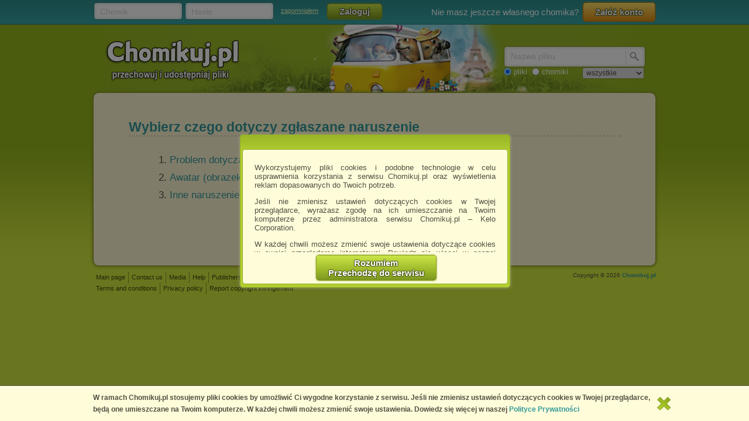

--- FILE ---
content_type: text/html; charset=utf-8
request_url: https://chomikuj.pl/AbuseChoose.aspx?id=psychUW
body_size: 6839
content:


<!DOCTYPE html PUBLIC "-//W3C//DTD XHTML 1.0 Transitional//EN" "http://www.w3.org/TR/xhtml1/DTD/xhtml1-transitional.dtd">
<html xmlns="http://www.w3.org/1999/xhtml" >
<head id="ctl00_Head"><link href="/favicon.ico" rel="shortcut icon" /><title>
	Chomikuj.pl - zgłaszanie naruszenia regulaminu
</title><meta name="robots" content="noarchive" /><meta content="text/html; charset=UTF-8" http-equiv="content-type" /><meta content="pl" http-equiv="content-language" /><meta id="ctl00_ChomikKeywords" name="keywords" content="chomik, udostępnić, e-dysk, upload, pliki, dysk internetowy, edysk, udostępnianie, wrzucić, zamieścić, załadować, plik, wrzucanie, umieszczanie, wstawianie, plików, uploadu, zamieszczanie" /><meta id="ctl00_ChomikDescription" name="description" content="Chomikuj.pl to przyjazny serwis do przechowywania i udostępniania plików. Darmowa, nieograniczona przestrzeń i mnóstwo plików do pobrania." /><link href="//x4.static-chomikuj.pl/res/fa469fce2f.css" rel="stylesheet" type="text/css"/><link href="//x4.static-chomikuj.pl/res/fecf21247f.css" rel="stylesheet" type="text/css"/><link href="//x4.static-chomikuj.pl/res/fe7fd99ba2.css" rel="stylesheet" type="text/css"/><link href="//x4.static-chomikuj.pl/res/23b96fc302.css" rel="stylesheet" type="text/css"/><link href="//x4.static-chomikuj.pl/res/3d752c7550.css" rel="stylesheet" type="text/css"/><link href="//x4.static-chomikuj.pl/res/ccb8d64326.css" rel="stylesheet" type="text/css"/>    <script type="text/javascript">
        var __uuas = false ;
    </script>
<!-- GA2.1 -->
<script type="text/javascript">
<!-- <![CDATA[
var _gaq = _gaq || [];
(function() {
var ga = document.createElement('script'); ga.type = 'text/javascript'; ga.async = true;
ga.src = ('https:' == document.location.protocol ? 'https://' : 'http://') + 'stats.g.doubleclick.net/dc.js';
(document.getElementsByTagName('head')[0] || document.getElementsByTagName('body')[0]).appendChild(ga);
})();
// ]]> --> 
</script>
<!-- /GA2.1 -->
        <script type="text/javascript">
            var recaptchaScriptLoaded = false;

            var recaptchaOnload = function() {
                recaptchaScriptLoaded = true;
            }
        </script>
        <script src="https://www.google.com/recaptcha/api.js?onload=recaptchaOnload&render=explicit" async=async defer=defer></script>

    
    <style type="text/css">
        
        .abuseChooseList 
        {
            margin:30px;
        }
        
        .abuseChooseList li
        {
            margin-top:10px;
            font-size:17px;
           
        }
        
       
        
        
        
    </style>
    

        <script type="text/javascript" src="https://apis.google.com/js/plusone.js">
            { lang: 'pl', 'parsetags':;
                'explicit';
            }
        </script>
        <script src="http://0.s-nk.pl/script/nk_widgets/nk_widget_fajne_embed" type="text/javascript"></script>
    </head>
<body>
    <div id="acceptChomikujTermsOverlay"></div>
<div id="acceptChomikujTermsContainer" class="dialogWindow">
    <div class="ui-tooltip-titlebar"></div>
    <div class="ui-tooltip-content">

        <div class="mainText js-acceptTermsText">
            <p>
                Wykorzystujemy pliki cookies i podobne technologie w celu usprawnienia korzystania z serwisu Chomikuj.pl oraz wyświetlenia reklam dopasowanych do Twoich potrzeb.
            </p>

            <p>
                Jeśli nie zmienisz ustawień dotyczących cookies w Twojej przeglądarce, wyrażasz zgodę na ich umieszczanie na Twoim komputerze przez administratora serwisu Chomikuj.pl – Kelo Corporation.
            </p>

            <p>
                W każdej chwili możesz zmienić swoje ustawienia dotyczące cookies w swojej przeglądarce internetowej. Dowiedz się więcej w naszej Polityce Prywatności - <a href="http://chomikuj.pl/PolitykaPrywatnosci.aspx">http://chomikuj.pl/PolitykaPrywatnosci.aspx</a>.
            </p>

            <p>
                Jednocześnie informujemy że zmiana ustawień przeglądarki może spowodować ograniczenie korzystania ze strony Chomikuj.pl.
            </p>
            <p>W przypadku braku twojej zgody na akceptację cookies niestety prosimy o opuszczenie serwisu chomikuj.pl.</p>
            
            <p><a href="javascript:;" class="js-showSettings">Wykorzystanie plików cookies</a> przez <a href="/ZaufaniPartnerzy.aspx">Zaufanych Partnerów</a> (dostosowanie reklam do Twoich potrzeb, analiza skuteczności działań marketingowych).
    <div class="settings js-acceptTermsSettings">
        <table>
            <tr>
                <td>Wyrażam sprzeciw na cookies Zaufanych Partnerów</td>
                <td>
                    <table>
                        <tr>
                            <td>NIE</td>
                            <td>
                                <img src="//x4.static-chomikuj.pl/res/363a96596d.png" class="js-toggleOn" data-value="true" style="cursor: pointer;display: none;" />
                                <img src="//x4.static-chomikuj.pl/res/170ef71715.png" class="js-toggleOff" data-value="false" style="cursor: pointer; " />
                            </td>
                            <td>TAK</td>
                        </tr>
                    </table>
                </td>
            </tr>
        </table>
    </div>

</p>

            <p>
                Wyrażenie sprzeciwu spowoduje, że wyświetlana Ci reklama nie będzie dopasowana do Twoich preferencji, a będzie to reklama wyświetlona przypadkowo.
            </p>

            <p>
                Istnieje możliwość zmiany ustawień przeglądarki internetowej w sposób uniemożliwiający przechowywanie plików cookies na urządzeniu końcowym. Można również usunąć pliki cookies, dokonując odpowiednich zmian w ustawieniach przeglądarki internetowej.
            </p>

            <p>
                Pełną informację na ten temat znajdziesz pod adresem <a href="http://chomikuj.pl/PolitykaPrywatnosci.aspx">http://chomikuj.pl/PolitykaPrywatnosci.aspx</a>.
            </p>

        </div>


<form action="/action/ChomikPage/AcceptChomikujTerms" id="AcceptChomikujTermsForm" method="post">            <div style="text-align: center;">
                <input type="hidden" name="profilingDisabled" value="false" />
                <button type="submit" class="greenButtonCSS">Rozumiem<br />Przechodzę do serwisu</button>
            </div>
</form>

    </div>
</div>


    <script language="javascript" type="text/javascript">
        if (ch == undefined) {
            var ch = {};
        }
        ch.language = 'pl-PL';
        ch.staticUrl = '//x4.static-chomikuj.pl';

    </script>
    <div id="helpPointer">
    </div>
    <div id="help">
    </div>
    <div id="siz">
    </div>
    <a id="progress" onmouseover="progressOver(); " onmouseout="progressRestore(); " href="javascript:;"
        onclick="cancelProgress(); "></a>
    <div class="helpPopup" id="InfoLayer">
    </div>
    <div id="watchAccounts" class="textBoxWin" style="width: 187px">
    </div>   
   
        <div id="topbar">
            <div id="ChomikAdminPanel">
                <div class="topbarLogoutCointainer">
    <div id="topbarLoginForm">
        <form action="" method="post" target="loginDummy">
        
            <input name="__RequestVerificationToken" type="hidden" value="Q2Tbz196rmY6zzRCXMeOWsm8uEPEaJdFyvE4F8xFHxl8LqHiClEGI+YZOjptGTqXCS99+cOXRenZ0jsdRsPjlCHF3VqU8WuFKq5oj8ZgBdy+mZzbEacWNG/NqOb+E7zTZWzZ0A==" />
            <input id="ReturnUrl" name="ReturnUrl" type="hidden" value="" />
            <div class="hintBox">
                <input id="topBarLogin" name="Login" title="Chomik" type="text" value="" />
                <label for="topBarLogin" class="hint">Chomik</label>
            </div>

            <div class="hintBox">
                <input id="topBarPassword" name="Password" title="Hasło" type="password" />
                <label class="hint" for="topBarPassword">Hasło</label>
            </div>
            <div class="rememberLost">
                <a class="forgotPass" href="/LostPassword.aspx" id="lostPassword" rel="nofollow" title="zapomniałem">zapomniałem</a>
            </div>
            <input class="greenButtonCSS" id="topBar_LoginBtn" name="topBar_LoginBtn" title="Zaloguj" type="submit" value="Zaloguj" />
        </form>
        
    </div>
    
        <div id="topBarLoginError" class="topBarLoginError" style="display: none">
            <span id="loginErrorContent"></span> <a href="javascript:;" class="closeLoginError" title="Zamknij" rel="nofollow">
                <span class="closeError"></span></a>
        </div>                     
    
        <div id="topbarRegistration">
            Nie masz jeszcze własnego chomika?
            <a class="orangeButtonCSS" href="/action/Registration/NewAccountForm?preventRedirect=False" id="createAccount" rel="nofollow" target="_self" title="Załóż konto">Zał&#243;ż konto</a>
        </div>
        <div id="topbarRegistrationActive" style="display: none">
            Zał&#243;ż konto:
        </div>
        <div class="createAccountWindowContent preventWindowHandle topBarRegistration redirect">
            <div class="createWizard">
            </div>
            <a class="cancelRegistration" href="javascript:;" style="display: none" title="Anuluj" rel="nofollow">Anuluj</a>
        </div>
</div>


            </div>
        </div>
    
        
         <div id="mainContainer">
        <div id="contentCointaniner" style="position:relative;">
            

<div id="header" class="headerImage" style="">
    <a href="/" class="headerMainLink"><img alt="Chomikuj.pl - przechowuj i udostępniaj pliki" src="//x4.static-chomikuj.pl/res/5506c31ca5.png" title="Chomikuj.pl - przechowuj i udostępniaj pliki" />
        <span>Chomikuj.pl - przechowuj i udostępniaj pliki</span>
    </a>

<div id="quickSearch">
    <input id="AccountSearchAutocompleteDelay" name="AccountSearchAutocompleteDelay" type="hidden" value="250" />
    <form id="searchFormAccounts" action="/action/Search">
        <div class="searchForm">
            <div class="hintBox">
                <input type="text" id="Query" name="Query" />
                <label for="Query" class="hint smallHint">Nazwa</label>
            </div>
            <div class="selectContainer"></div>
            <input type="submit" value="" class="quickSearchButton" title="Szukaj" />
        </div>
    </form>
    <form id="searchFormFiles" action="/action/SearchFiles" method="POST" style="display: none">
        <div class="searchForm">
            <div class="hintBox">
                <input id="FileName" type="text" name="FileName" />
                <label for="FileName" class="hint smallHint">Nazwa pliku</label>
            </div>
            <input type="submit" value="" name="submitSearchFiles" class="quickSearchButton" title="Szukaj" />
        </div>
        <select name="FileType">
            <option value="all">wszystkie</option>
            <option value="video">pliki video</option>
            <option value="image">obrazy</option>
            <option value="music">pliki muzyczne</option>
            <option value="document">dokumenty</option>
            <option value="archive">archiwa</option>
            <option value="application">programy</option>
        </select>
        
    </form>
    <span style="margin-top: 2px;" id="quickSearchRadioGroup">
        <input type="radio" id="searchOptionFile" name="searchOption" value="files" checked="checked" />
        <label for="searchOptionFile" id="searchOptionFileLabel">pliki</label>
        <input type="radio" id="searchOptionAccount" name="searchOption" value="accounts" />
        <label for="searchOptionAccount">chomiki</label>
</span>
</div>

</div>

            <div id="content">
                <input name="__RequestVerificationToken" type="hidden" value="Zorn7ipX4mOO5CsokAw3xwedvmi8xHqkkyrVPvNGmvfKFWyUqAUw0FuS37wv9yhuOP3cYopW+IHaEqrkEf9Hf2rnovKX/d48UgD0/h+D0PbkIwyup8m9FA3XsP4T9cjeC3WPTw==" /><form name="aspnetForm" method="post" action="./AbuseChoose.aspx?id=psychUW" id="aspnetForm">
<div>
<input type="hidden" name="__EVENTTARGET" id="__EVENTTARGET" value="" />
<input type="hidden" name="__EVENTARGUMENT" id="__EVENTARGUMENT" value="" />
<input type="hidden" name="__VIEWSTATE" id="__VIEWSTATE" value="/wEPDwULLTE4MDg1NTM5MDFkGAEFC2N0bDAwJENUJG12Dw9kZmTgt0jiX4l1sYtPlRUqmJKJxxM9Aw==" />
</div>

<script type="text/javascript">
//<![CDATA[
var theForm = document.forms['aspnetForm'];
if (!theForm) {
    theForm = document.aspnetForm;
}
function __doPostBack(eventTarget, eventArgument) {
    if (!theForm.onsubmit || (theForm.onsubmit() != false)) {
        theForm.__EVENTTARGET.value = eventTarget;
        theForm.__EVENTARGUMENT.value = eventArgument;
        theForm.submit();
    }
}
//]]>
</script>


<script src="/WebResource.axd?d=uYr8wNMvznckn131SR4wiwaHa7cbPl5o97684TjKoNPq5B7kTHjIamLwgg9Br8P6EOBAvwU1tkK1DnUxJrPe4HOyjGM1&amp;t=638942282805310136" type="text/javascript"></script>


<script src="//x4.static-chomikuj.pl/res/2cb96d6407.js" type="text/javascript"></script>
<script src="//x4.static-chomikuj.pl/res/d57195489e.js" type="text/javascript"></script>
<script src="//x4.static-chomikuj.pl/res/72ab72f1d8.js" type="text/javascript"></script>
<script src="/ScriptResource.axd?d=C1QTFNTdDmTeqkM4JYsA-zlE9F2H2yTD43iy-hFAUE_JecnZkH0rS1KNgA8cTwicc6H0Hr_MFATAqIFVS-KzPoq2oBtP3mELXkrdxS0-Z3fFo_Z3UywLyeA9zL811U5KwbK9CCHZ27M0xAzUifUkhy0IPBs1&amp;t=32e5dfca" type="text/javascript"></script>
<script src="/ScriptResource.axd?d=jJ0ys63F0SkvT9sOB5Ly9L-4ia96njecgkAkmk_-cULr_iErhREiSjUXsnsd6zJpuEyx9TMbqyw6Qazu9rYGF24UrI0q-n-ogZi4BBwSf0BFHOci7-2iIiHLy9Lct-gTEFab1-3wbC1dntAWl32oZ1lr2tyqSVA96-xubYy7v6rS_cAR0&amp;t=32e5dfca" type="text/javascript"></script>
<div>

	<input type="hidden" name="__VIEWSTATEGENERATOR" id="__VIEWSTATEGENERATOR" value="EB501C36" />
</div>
                    
                    <input type="hidden" name="PageCmd" /><input type="hidden" name="PageArg" />
                    <script type="text/javascript">
//<![CDATA[
Sys.WebForms.PageRequestManager._initialize('ctl00$SM', 'aspnetForm', [], [], [], 90, 'ctl00');
//]]>
</script>

                    
                    
                    

    
            <div style="margin: 0px 30px 100px 30px">
                <div class="staticFrame">
                <div class="shadowTop"></div>
                <div class="staticFrameHeader"><h2 class="marked">
                    Wybierz czego dotyczy zgłaszane naruszenie                
                    </h2></div>
                <ol class="abuseChooseList">
                    <li><a href="Abuse.aspx?id=psychUW">Problem dotyczący praw autorskich do plików</a></li>
                    <li>
                        <a id="ctl00_CT_AvatarAbuseLink" href="javascript:__doPostBack(&#39;ctl00$CT$AvatarAbuseLink&#39;,&#39;&#39;)">Awatar (obrazek profilu) zawiera treści sprzeczne z regulaminem</a></li>
                    <li><a href="AbuseOther.aspx?id=psychUW">Inne naruszenie regulaminu portalu</a></li>
                </ol>
                </div>
            </div>
        


                </form>
                <div class="clear">
                </div>
            </div>
            <div id="footer">
                

<div class="footerLinks">
    <ul>
        <li><a href="/" title="Main page" rel="nofollow">Main page</a></li>
        <li><a href="/Kontakt.aspx" title="Contact us" rel="nofollow">Contact us</a></li>
        <li><a href="/Media.aspx" title="Media" rel="nofollow">Media</a></li>
        <li><a href="/action/Help" title="Help" rel="nofollow">Help</a></li>
        <li class="lastLi"><a href="/Platforma.aspx" title="Publishers Platform" rel="nofollow">Publishers Platform</a></li>
    </ul>
    <ul>
        <li><a href="/Regulamin.aspx" title="Terms and conditions" rel="nofollow">Terms and conditions</a></li>
        <li><a href="/PolitykaPrywatnosci.aspx" title="Privacy policy" rel="nofollow">Privacy policy</a></li>
        <li class="lastLi"><a href="/action/Copyright" title="Report copyright infringement" rel="nofollow">Report copyright infringement</a></li>
        
        
    </ul>
</div>
<div class="footerCopyrights">
    Copyright &copy; 2026 <b class="marked">Chomikuj.pl</b>
</div>
            </div>
        </div>
    </div>
    
    
<script type="text/javascript">
var _gaq = _gaq || [];
_gaq.push(['ch._setAccount', 'UA-2882587-2']);
_gaq.push(['ch._setCustomVar',3,'User_Type','Non-Member',2]);
_gaq.push(['ch._trackPageview', location.pathname + location.search + location.hash]);
</script>

<script type="text/javascript">
var _gaq = _gaq || [];
_gaq.push(['ch._setAccount', 'UA-2882587-2']);
_gaq.push(['ch._setCustomVar',3,'User_Type','Non-Member',2]);
_gaq.push(['ch._trackPageview', location.pathname + location.search + location.hash]);
</script>

    <iframe src="/Empty.aspx" name="loginDummy" style="display: none"></iframe>
        <script type="text/javascript">
        $(function () {
            var ex = new Date();
            ex.setTime(ex.getTime() + (3600000 * 24 * 368));
            document.cookie = 'cookiesAccepted=1; path=/; SameSite=Lax; expires=' + ex.toUTCString();
            $('.closeCookiesInfo').click(function () { $('.cookiesInfo').remove(); });
        });
    </script>
    <div class="cookiesInfo">
        <div class="cookiesInfoContent">
            <span class="closeCookiesInfo"></span>
            W ramach Chomikuj.pl stosujemy pliki cookies by umożliwić Ci wygodne korzystanie z serwisu. Jeśli nie zmienisz ustawień dotyczących cookies w Twojej przeglądarce, będą one umieszczane na Twoim komputerze. W każdej chwili możesz zmienić swoje ustawienia. Dowiedz się więcej w naszej <a href="/PolitykaPrywatnosci.aspx">Polityce Prywatności</a>
        </div>
    </div>

</body>
</html>


--- FILE ---
content_type: text/css
request_url: https://x4.static-chomikuj.pl/res/fe7fd99ba2.css
body_size: 10587
content:
body{margin:0;color:#524f42;font-family:'Trebuchet MS',Verdana,Tahoma,Sans-Serif;background-color:#e1f446;text-align:center;height:100%}.deleteBoxButton{background:url('//x3.static-chomikuj.pl/res/b5b2dedfa8.png') left center no-repeat;display:block;width:12px;height:12px}.deleteBoxButton:hover{background-position:-660px center}.nextButton{background:url(//x1.static-chomikuj.pl/res/33bf86cde2.png) left top no-repeat;display:block;width:128px;height:50px}.nextButton:hover{background-position:left bottom}.nextButtonSprite{background:url(//x3.static-chomikuj.pl/res/b2c10cf328.png) -537px top no-repeat;display:block;width:81px;height:35px;border-style:none}.nextButtonSprite:hover{background-position:-537px -34px;cursor:pointer}.changePassSprite{background:url(//x3.static-chomikuj.pl/res/b2c10cf328.png) -618px top no-repeat;display:block;width:95px;height:35px;border-style:none}.changePassSprite:hover{background-position:-618px -34px;cursor:pointer}.loginButtonSprite{background:url(//x3.static-chomikuj.pl/res/b2c10cf328.png) -714px top no-repeat;display:block;width:81px;height:35px;border-style:none}.loginButtonSprite:hover{background-position:-714px -34px;cursor:pointer}.LogoutButton{display:block;width:92px;height:21px;background:url('//x1.static-chomikuj.pl/res/99df51b364.gif') 0 0 no-repeat}.tabnav{background:url("//x1.static-chomikuj.pl/res/38283ca51c.png") repeat-x left bottom;text-align:left;margin:5px 0 5px 0;list-style-type:none;padding:3px 10px 0 10px;clear:both;overflow:hidden;display:block}.tabnav li{display:block;float:left;padding-top:3px;margin:0 2px 0 2px}.tabnav .selected a,.tabnav .selected .tabContent{background-image:url("//x1.static-chomikuj.pl/res/36786ae524.png");color:#399;font-weight:bold;font-size:14px}.tabnav .selected a:hover{background-image:url("//x1.static-chomikuj.pl/res/36786ae524.png");color:#399;font-weight:bold;font-size:14px;border-color:#7e9720 #7e9720 #E5DDBB;cursor:default}.tabnav li a{padding:5px 5px 3px;background:url("//x2.static-chomikuj.pl/res/771c442dd3.png") repeat-x left bottom;color:#fff;margin-right:0;text-decoration:none;border-color:#7e9720 #7e9720 #E5DDBB;border-width:1px;border-style:solid;border-bottom:0;display:block;float:left;clear:both;border-radius:5px 5px 0 0;-moz-border-radius:5px 5px 0 0;-webkit-border-radius:5px 5px 0 0}.tabnav a:hover{background:#7e9720;color:White;border-color:#5f7a1d}.tabDraggedOver{background:#399!important;color:#fff!important;border-color:#184F4F!important}.tabContent{padding:5px 5px 3px;background-color:#F9F6D5;color:#399;margin-right:0;text-decoration:none;border-color:#B8B296 #B8B296 #E5DDBB;border-width:1px;border-style:solid;border-bottom:0;border-radius:5px 5px 0 0;-moz-border-radius:5px 5px 0 0;-webkit-border-radius:5px 5px 0 0}.tabnav2{text-align:left;margin:5px 0 5px 0;background:url("//x3.static-chomikuj.pl/res/e54ad068e5.png") repeat-x left bottom;list-style-type:none;padding:3px 10px 0 10px;clear:both;overflow:hidden;display:block}.tabnav2 li{display:block;float:left;padding-top:3px;margin:0 2px 0 2px}.tabnav2 .selected a{background-image:url("//x3.static-chomikuj.pl/res/299a9af57b.png");color:#399;font-weight:bold;font-size:14px}.tabnav2 .selected a:hover{background-image:url("//x3.static-chomikuj.pl/res/299a9af57b.png");color:#399;font-weight:bold;font-size:14px;border-color:#7e9720 #7e9720 #E5DDBB;cursor:default}.tabnav2 li a{padding:5px 5px 3px;background:url("//x2.static-chomikuj.pl/res/771c442dd3.png") repeat-x left bottom;color:#fff;margin-right:0;text-decoration:none;border-color:#7e9720 #7e9720 #E5DDBB;border-width:1px;border-style:solid;border-bottom:0;display:block;float:left;clear:both;border-radius:5px 5px 0 0;-moz-border-radius:5px 5px 0 0;-webkit-border-radius:5px 5px 0 0}.tabnav2 a:hover{background:#7e9720;color:White;border-color:#184F4F}.tabDraggedOver{background:#399!important;color:#fff!important;border-color:#184F4F!important}#progress{z-index:40000;visibility:hidden;position:absolute;border:1px solid #7C9520;padding:5px 8px 5px 35px;font-weight:bold;color:White;font-size:11px;background:url(//x2.static-chomikuj.pl/res/a5ff576d24.gif) no-repeat 3px center #99B827}.TopBar td{font-size:14px}#TopBarTable{cursor:pointer;line-height:25px;font-size:12px}.TopBar{margin:auto}.TopBarPrv{padding-left:35px;background:url(//x1.static-chomikuj.pl/res/f4617f4db1.png) left center no-repeat;display:block;line-height:25px;text-decoration:none;color:White!important}.TopBarPrv:hover{color:White;background-position:-233px center}#TopBarPoints{padding-left:27px;background:url(//x1.static-chomikuj.pl/res/01404d5b7d.png) left center no-repeat;display:block;line-height:25px;text-decoration:none;color:White!important}#TopBarPoints:hover{color:White;background-position:-477px center}.TopBarOptions{padding-left:31px;background:url(//x2.static-chomikuj.pl/res/7eeda59fa5.png) left top no-repeat;display:block;line-height:23px;text-decoration:none;margin-right:5px;color:White!important}.TopBarOptions:hover{background-position:left -26px}#TopBarAvailableTransfer{text-decoration:none;color:White!important}#TopBarAvailableTransfer:hover{color:White}.TopBarLogout{display:block;background:url(//x1.static-chomikuj.pl/res/684a9ffc73.png) -25px top no-repeat;width:26px;height:25px}.TopBarLogout:hover{background-position:-25px bottom}.TopBarAdd{display:block;background:url(//x1.static-chomikuj.pl/res/684a9ffc73.png) left top no-repeat;width:25px;height:25px;margin-left:7px}.TopBarAdd:hover{background-position:left bottom}.TopBarQuotaPeriodical{line-height:100%;font-size:11px;padding-left:5px;padding-right:5px;text-align:center}.TopBarSeparator{width:1px;background-color:#64AA70;margin:0 7px 0 7px;height:25px;border-right:1px solid #358F89}.TopLoginError{padding:3px;margin:auto;text-align:center;border:1px solid #466E3B;background-color:#FFFCDA;width:650px}.TransferNo,.TransferProgress,.TransferFull,.TransferBody{height:14px;width:127px;background-image:url(//x2.static-chomikuj.pl/res/ad135d85ed.gif);background-repeat:no-repeat;background-position:left top}.TransferBody{margin-left:5px;margin-right:5px;width:117px;background-position:-5px top}.TransferNo{background-position:left center}.TransferProgress{background-position:left bottom}.TopBarChomikLink{font-size:13px;line-height:25px;font-weight:bold;display:block;color:#f0ffbe}.TopBarChomikLink:hover{color:White}.TopBarChomikLinkExplorer{background:url(//x3.static-chomikuj.pl/res/b69f8651be.png) left center no-repeat;padding-left:33px}.TopBarChomikLinkIce{background:url(//x3.static-chomikuj.pl/res/b3ad78f77e.png) left center no-repeat;padding-left:30px}.TopBarChomikLinkManiac{background:url(//x3.static-chomikuj.pl/res/e75f378ddf.png) left center no-repeat;padding-left:30px}a img{border:0}#pageContent{background:url(//x3.static-chomikuj.pl/res/59bba789b4.jpg) repeat-x;background-color:#e1f446}body,td{font-size:13px}a,a:visited{color:#399}a:hover{color:#399}h1,h2,h3,h4,h5,h6{color:#666652;margin-bottom:5px}ul{list-style-type:square}h1{font-size:27px;margin-bottom:10px}h2{font-size:23px}h1.marked,h2.marked,h3.marked{margin-top:20px;padding-top:10px;margin-bottom:12px;color:#399;border-bottom:3px dotted #E5DDBB}h3.markedOptions{color:#399;border-bottom:3px dotted #E5DDBB}h3{font-size:19px}form{margin:0}#pageWrapper{width:974px;margin:0 auto 0 auto}#topscreen{background-color:#99B827}#topscreenWrapper{background-image:url("//x1.static-chomikuj.pl/res/9f34f2bcc4.jpg");background-position:1px top;background-repeat:no-repeat;height:247px;margin:auto;padding:0;position:relative;width:974px}#contentBackground{background:url(//x3.static-chomikuj.pl/res/e6b5cf96ee.png) center repeat-y #fff6d0}#contentWrapper{background:url(//x1.static-chomikuj.pl/res/0542a22133.jpg) 0 0 no-repeat;min-height:200px;margin-top:0;padding:0 15px 5px 15px}#contentWrapperBottom{background:url(//x1.static-chomikuj.pl/res/3e761ca25d.png) center no-repeat #fff6d0;height:20px}#searchWrapper{padding-left:15px;position:absolute;top:155px}#content{text-align:left;padding:30px 20px 0 20px;margin:auto}input.text,textarea{border:1px solid #a4b97f;padding:2px;background:#FFF!important}input.button,button{color:white;font-weight:bold;border-style:groove;border-bottom-color:black;border-right-color:black;background-color:#99B827;border-radius:5px;-moz-border-radius:5px;-webkit-border-radius:5px;background-image:url(//x1.static-chomikuj.pl/res/0db08bc240.png);background-repeat:repeat-x;background-position:left top;background-color:#7e9f01}.searchBox{padding-top:17px}small{font-size:11px}div{text-align:left}UL{padding-left:15px;margin-left:0}DIV.window{background-color:#a0c029;border:1px solid #8CA824;border-bottom-color:#8CA824}DIV.message{padding:30px;margin:30px auto 50px auto;padding-top:15px;width:400px}.ChomikTable,.ChomikTable-light{clear:both;width:100%}.ChomikTable th,.ChomikTable-light th{background-image:url('//x1.static-chomikuj.pl/res/9366f87444.gif');background-color:#EFECCD;border:1px solid #d2cbab;text-align:center;font-size:12px;font-weight:normal;border-bottom-color:#b8b296}.edit{background:url(//x3.static-chomikuj.pl/res/551cfdabc7.png) left center no-repeat;padding-left:23px;font-size:12px;display:block;line-height:23px}.AboutEdit{background:url(//x1.static-chomikuj.pl/res/cb87f806e5.gif) left center no-repeat;padding-left:23px;font-size:12px;display:block;line-height:18px}.aR TD{background-color:#F7EECA}.ChomikTable-light .aR TD{background-color:#f9f6d5}.R TD,.aR TD,.Rs TD{border:1px solid #F3ECD1;border-bottom-color:#E5DDBB;border-top-color:#FFFCDA}.F TD,.aF TD{border:1px solid #F3ECD1;border-bottom-color:#E5DDBB;border-top-color:#FFFCDA}.aF TD{background-color:#F9F6D5}.SB{cursor:pointer;background:url(//x3.static-chomikuj.pl/res/b69e1a02ff.png) no-repeat center center;opacity:.6;filter:alpha(opacity=60);-moz-opacity:.6}.SB input{display:none}.SBactive{background-image:url(//x1.static-chomikuj.pl/res/9b4a88e420.png)!important;opacity:1;filter:alpha(opacity=100);-moz-opacity:1}.SBactive_dis{background-image:url(//x1.static-chomikuj.pl/res/692fe6fdbb.png)!important;color:#CBC8AC;opacity:1;filter:alpha(opacity=100);-moz-opacity:1;cursor:pointer}.SBactive_dis:hover{color:#CBC8AC!important}.Rs TD,.SB:hover{background-color:#EEEBCB;border:1px solid #D2CBAB;border-left-color:#e7dfbc;border-top-color:#e7dfbc;border-right-color:#dad3b2}.date{font-size:10px;color:#AB530B;line-height:11px;text-align:right;white-space:nowrap}a.name{color:#399;text-decoration:none}a.name:hover{text-decoration:underline}a.name:visited{color:#399}a.FileName:hover{text-decoration:underline;background:url(//x3.static-chomikuj.pl/res/b3d9d7649a.png) right center no-repeat}a.FileName{color:#399;text-decoration:none;padding-right:17px}a.FileNameStream{color:#399;text-decoration:none;padding-right:35px}a.FileNameStream:hover{background:url(//x1.static-chomikuj.pl/res/67a92abf04.png) right center no-repeat}.confirm{padding:2px 0 3px 40px;background-image:url(//x3.static-chomikuj.pl/res/83e66f4dd6.gif);background-repeat:no-repeat}.confirm,.confirmText,.marked{color:#399!important}.marked{font-weight:bold}.error{padding:4px 0 10px 35px;background-image:url(//x1.static-chomikuj.pl/res/0b0b93b701.png);background-repeat:no-repeat}.validator,.validatorSummary li,.error,.errorText{color:#900!important}.infoPanel{font-size:19px;font-weight:bold;margin:35px 15px 25px 15px;text-align:center}.validatorSummary li{list-style-position:inside;list-style-type:square}.validatorSummary{font-size:14px}textarea{font-family:Tahoma,Verdana,Trebuchet MS,Sans-Serif;font-size:12px;padding:3px}.hidden{font-weight:bold;color:#cbc8ac}.loadingMsg{text-align:center;margin:30px 10px 30px 10px}.pass{padding-right:15px;background:url(//x1.static-chomikuj.pl/res/9901e7c057.gif) right center no-repeat}#footerList{margin:0;padding:3px 0 20px 40px;width:650px;float:left;text-align:center}#footerList li{display:inline;line-height:20px;padding:2px 5px 2px 5px;font-size:11px;border-right:1px dotted #A09A83}#footerList li a{text-decoration:none}#copyright{padding-top:5px;font-size:10px;float:right;margin:0 10px 0 0;width:170px;float:right}#helpPointer{position:absolute;z-index:3;width:25px;height:13px;background:url(//x1.static-chomikuj.pl/res/9b76a2f6cb.png) left top no-repeat;left:-800px;visibility:hidden}#help{z-index:2;text-decoration:none;position:absolute;padding:6px 6px 10px 10px;left:-800px;width:200px;font-size:11px;color:#2F2E29;font-weight:normal;white-space:normal;background-color:white;border:1px solid #a39d85;box-shadow:#a39d85 0 0 5px;-moz-box-shadow:#a39d85 0 0 5px;-webkit-box-shadow:#a39d85 0 0 5px;border-radius:7px;-moz-border-radius:7px;-webkit-border-radius:7px}.helpPopup,.permModifyInfo,.permReadInfo,.permWriteInfo,.permNo{display:none}.moveFiles{padding:0 0 3px 40px;background:url('//x1.static-chomikuj.pl/res/6b4c4e48d1.gif') left center no-repeat}.deleteFiles,.delete{margin-top:20px;padding-left:16px;background:url('//x3.static-chomikuj.pl/res/b5b2dedfa8.png') left center no-repeat}.deleteFiles:hover,.delete:hover{background-position:-660px center}.deleteFiles{padding-left:18px}div.gD{background:url('//x3.static-chomikuj.pl/res/b710b077ec.gif') left bottom no-repeat}#WatchButton{background:url('//x3.static-chomikuj.pl/res/eb6fdbf536.png') left top no-repeat;width:35px;height:21px}.ChomikLink{background:url('//x3.static-chomikuj.pl/res/5537610bb2.png') left top no-repeat;height:21px;padding-left:26px;line-height:26px;text-decoration:none;font-weight:bold}.textBoxWin{background-color:white;border:1px solid #A4B97F;padding:5px 10px 7px 10px;visibility:hidden;position:absolute;z-index:10}.thFileInfo .date{text-align:left;margin:3px 0 3px 0}.thFileName{color:#399;font-size:12px}.DWclose{display:block;padding-top:1px;width:23px;height:22px;background-image:url('//x1.static-chomikuj.pl/res/687bc5e63f.gif');float:right;cursor:pointer}.DWclose:hover{background-image:url('//x3.static-chomikuj.pl/res/84910db484.gif')}.DW{position:absolute;z-index:1;left:0;top:0;visibility:hidden;padding:2px 2px 2px 2px;background-color:#99B827;border:1px solid #8CA824;border-bottom-color:#5F7A1D;border-left-color:#719122;box-shadow:#898989 0 0 5px;-moz-box-shadow:#898989 0 0 5px;-webkit-box-shadow:#898989 0 0 5px;border-radius:7px;-moz-border-radius:7px;-webkit-border-radius:7px}.DWtitle{color:white;margin:0;cursor:move;padding-left:5px;background:no-repeat left center}.DWcontent{border:1px solid;border-color:#AFD22D;border-top-color:#637E21;border-right-color:#637E21;background-color:#FFFCDA;padding:5px;margin-top:3px;border-radius:4px;-moz-border-radius:4px;-webkit-border-radius:4px}.winHL{width:100%;background:url('//x2.static-chomikuj.pl/res/de39efbc44.gif') left repeat-y;background-color:#99b827}a.winImgCollapsed:hover{background:url('//x3.static-chomikuj.pl/res/e0273ba8cd.gif') right top no-repeat}a.winImgExpanded:hover{background:url('//x3.static-chomikuj.pl/res/bd60dbbae1.gif') right top no-repeat}DIV.winRT{background:url('//x1.static-chomikuj.pl/res/cc504ddfc6.gif') right top no-repeat}DIV.winLT{background:url('//x2.static-chomikuj.pl/res/d062672abf.gif') left top no-repeat;padding:0 8px 0 8px}.winHC{padding:2px 0 2px 2px;border:1px #8ca824 solid;border-right-width:0;border-left-width:0;color:white;white-space:nowrap;font-family:Georgia,Sans-Serif;font-size:19px;font-weight:bold}DIV.winC{background:url('//x2.static-chomikuj.pl/res/de39efbc44.gif') left repeat-y #fffcda;border-right:1px solid #8ca824;padding:4px 7px 2px 12px}DIV.winB{width:100%;background:url('//x1.static-chomikuj.pl/res/f5f323ff13.gif') bottom repeat-x #fffcda;font-size:1px;height:11px}DIV.winLB{background:url('//x1.static-chomikuj.pl/res/39f065a224.gif') left bottom no-repeat;width:10px;height:11px;float:left}DIV.winRB{background:url('//x3.static-chomikuj.pl/res/b046985783.gif') right bottom no-repeat;width:6px;height:11px;float:right}DIV.winDefault{margin-bottom:17px}.winImgExpanded{background-image:url('//x2.static-chomikuj.pl/res/a3b22826da.gif');float:right;display:block;width:17px;height:21px;margin-top:3px}.winImgCollapsed{background-image:url('//x2.static-chomikuj.pl/res/a1b394d22d.gif');float:right;display:block;width:17px;height:21px;margin-top:3px}a.winClose{margin-left:3px;float:right;display:block;background-image:url('//x1.static-chomikuj.pl/res/687bc5e63f.gif');width:23px;height:22px;margin-top:3px}a.winClose:hover{background-image:url('//x3.static-chomikuj.pl/res/84910db484.gif')}#ChomikPlayer{margin-left:3px}.gallery{cursor:url(//x3.static-chomikuj.pl/res/805e9d70e9.cur),pointer;outline:0}.gallery-dimming{background:black}.gallery-caption{display:none;background-color:#FFFCDA;overflow:auto}.gallery-wrapper{background-color:#FFFCDA}.gallery-loading{display:block;color:white!important;font-size:10px;text-decoration:none;border:1px solid #4E6520;font-weight:bold;z-index:1000;padding:5px 5px 5px 8px;background:#99B827 url(//x2.static-chomikuj.pl/res/a5ff576d24.gif) no-repeat}.gallery-loading:hover{color:White;text-decoration:underline}.Preloading{border-color:#399!important}.Preloaded{border-color:#8CA824!important}.captCt{background-color:#829C21;color:White;position:relative;border-top:1px solid #EFFFB3;font-size:15px;font-weight:bold;text-align:center;padding:10px}.captFileCt{margin:10px 5px 7px 10px}.captCt a{color:White}.gallery-move{cursor:move}.gallery-overlay{display:none}.gallery-opt{background:url(//x2.static-chomikuj.pl/res/7ebf4004c7.gif);width:94px;height:36px}.gallery-opt a{display:block;float:left;height:26px;cursor:pointer}a.gallery-next{width:43px;background-image:url(//x1.static-chomikuj.pl/res/f9591ef63a.gif)}a.gallery-next:hover{background-image:url(//x2.static-chomikuj.pl/res/d92b913d43.gif)}a.gallery-prv{padding-left:10px;width:32px;background:url(//x3.static-chomikuj.pl/res/bb7aeaf45e.gif) 10px top no-repeat}a.gallery-prv:hover{background-image:url(//x1.static-chomikuj.pl/res/07837385cf.gif)}.gallery-html{background-color:#FFFCDA;overflow:auto}.gallery-html-content{position:absolute;display:none}.gallery-display-block{display:block}.gallery-display-none{display:none}.gallery-move{cursor:move;text-align:center;padding-top:3px;margin-right:10px;font-size:12px;height:20px;font-weight:bold;color:#E5DDBB!important;display:block;text-decoration:none}.gallery-move:hover{color:#666652!important;background-color:#F7EECA}.formTable th{font-weight:inherit;white-space:nowrap;vertical-align:top;padding-top:3px}.mainLink{display:block;float:left;height:120px;margin-left:100px;margin-top:20px;width:330px}.clearFrame,.common-errorPanel{border:3px dotted #E5DDBB;background-color:#F7EECA;padding:10px}.common-errorPanel{width:500px;margin:50px auto 50px auto;padding-left:55px;background:#F7EECA url('//x2.static-chomikuj.pl/res/168cd6d5b6.gif') 10px 10px no-repeat}.clearFrame textarea,.clearFrame .text{border:1px solid #c7bf9d;border-top-color:#c7bf9d;border-right-color:#E5DDBB;border-bottom-color:#E5DDBB;padding:2px;background-color:#fffdea}.hFrame{border-bottom:1px solid #F3ECD1;border-top:1px solid #F3ECD1;border-top-color:#E5DDBB;border-bottom-color:#E5DDBB;background-color:#F9F6D5;padding:10px 8px 10px 8px}.cmtBox{clear:both;padding:5px;margin-left:2px}.time{color:#ACA78D;font-size:11px}.commentTextarea{border:1px solid #E5DDBB;padding:10px;margin:5px;width:300px;height:70px}.commentNick{padding:3px;margin-right:5px;width:90px;border:1px solid #E5DDBB}.cmtB{height:26px;margin:2px 2px 0;display:block;background-image:url(//x1.static-chomikuj.pl/res/fe60db0a92.png);background-repeat:no-repeat;background-position:-1px -1px;width:123px}.cmtNo{font-size:17px;color:#399;margin:10px}a.fileActionButton{height:49px;width:178px;display:block;margin-right:20px}a.downloadFile{background:url(//x2.static-chomikuj.pl/res/db6d970187.png) no-repeat}a.downloadFile:hover{background-position:-179px 0}a.watchWhole{background:url(//x2.static-chomikuj.pl/res/751c91c048.png) no-repeat}a.watchWhole:hover{background-position:-179px 0}a.downloadMovie{background:url(//x2.static-chomikuj.pl/res/17a1c1c902.png) no-repeat}a.downloadMovie:hover{background-position:-179px 0}a.watchMovie{background:url(//x3.static-chomikuj.pl/res/2dd9f01fe0.png) no-repeat}a.watchMovie:hover{background-position:-179px 0}a.DownloadArrow{background:url("//x3.static-chomikuj.pl/res/b3d9d7649a.png") no-repeat left center;display:block;height:17px;width:45px;padding-left:13px;text-decoration:none;font-size:11px;line-height:17px;margin:auto}a.StreamButton{background:url("//x2.static-chomikuj.pl/res/7a435a9113.png") no-repeat;background-position:0 -48px;white-space:nowrap;height:12px;display:block;padding-left:23px;text-decoration:none;font-size:11px;line-height:11px;margin:auto}a.VideoQuality{text-decoration:none;color:#399}.dpBlock{padding-top:5px;padding-bottom:10px;margin-left:190px;height:35px;text-align:left}.iconList{margin:10px 10px 15px 10px}a.iconProp{text-decoration:none;color:#8e8c79;font-size:12px;font-weight:bold;padding-top:6px;padding-bottom:6px}a.copyIcon{background:url("//x2.static-chomikuj.pl/res/1e67c8c3aa.png") left center;padding-left:35px;padding-right:5px}a.editIcon{background:url("//x2.static-chomikuj.pl/res/1e67c8c3aa.png") -275px center;padding-left:25px;padding-right:10px}a.trailerIcon{background:url("//x2.static-chomikuj.pl/res/1e67c8c3aa.png") repeat scroll -105px center transparent;padding-left:29px;padding-right:10px}a.SMSSendImageIcon{background:url("//x2.static-chomikuj.pl/res/1e67c8c3aa.png") -180px center;padding-left:30px;padding-right:10px}a.avatarIcon{background:url("//x2.static-chomikuj.pl/res/1e67c8c3aa.png") -380px center;padding-left:30px;padding-right:10px}a.copyIcon:hover,a.editIcon:hover,a.trailerIcon:hover,a.SMSSendImageIcon:hover,a.avatarIcon:hover{color:#399}a.fidOnPhoneButtonBig{background:url("//x3.static-chomikuj.pl/res/554f161eac.png") left 1px;display:block;width:135px;height:50px;float:right}a.fidOnPhoneButtonBig:hover{background-position:left -49px}div.FIDcaptCt{text-align:center}.delLink{float:right;font-size:10px;padding:5px;padding-left:10px;line-height:110%;color:#ACA78D!important}.FolderOpt{width:103px;height:24px;margin:4px 1px;background-image:url(//x1.static-chomikuj.pl/res/fe60db0a92.png);background-repeat:no-repeat;background-position:-1px -218px;display:block;float:right}.FolderOptClose{width:103px;height:24px;margin:4px 1px;background-image:url(//x1.static-chomikuj.pl/res/fe60db0a92.png);background-repeat:no-repeat;background-position:display:block;float:right;background-position:-1px -243px}.FolderOptionsForm{padding:10px;background-color:#f9f6d5;border:1px solid #e5dcbb;margin-top:19px;margin-bottom:20px}*:first-child+html .FolderOptionsForm{display:table}html>/**/body .FolderOptionsForm{display:inline-block}.FolderOptionsFormHeader{background:url('//x1.static-chomikuj.pl/res/0b605f60ea.png') no-repeat;position:absolute;width:41px;height:20px;right:210px;z-index:1}.freeTrAdmPanel{position:relative}.FolderOptionsFormClose{background-image:url(//x1.static-chomikuj.pl/res/f80a049fcc.png);background-repeat:no-repeat;width:18px;height:19px;float:right}.FolderOptionsFreeImage{padding-left:43px;background-image:url('//x2.static-chomikuj.pl/res/70dc0c15e5.png');background-repeat:no-repeat;height:38px;padding-top:5px}.delLink{background:url('//x3.static-chomikuj.pl/res/e94acf7766.gif') left center no-repeat}.deactivateLink{background:url('//x3.static-chomikuj.pl/res/e94acf7766.gif') left center no-repeat;padding-left:13px;font-size:11px}.blockLink{background:url('//x3.static-chomikuj.pl/res/e43f489a31.png') left center no-repeat;padding:5px 5px 5px 13px;float:right;font-size:10px;line-height:110%;color:#ACA78D!important}.blockLinkNormal{background:url('//x3.static-chomikuj.pl/res/e43f489a31.png') left center no-repeat;padding-left:13px;font-size:11px}.chomikPhoto{border:3px solid #ADD1BA;width:75px;height:75px;margin:auto;padding:1px;display:block}.chomikPhoto:hover{border-color:#399}.mLink{color:#399!important;text-decoration:none}.mLink:hover{color:#399!important;text-decoration:underline}.prvMsgLinkDiv{height:27px;background:url(//x3.static-chomikuj.pl/res/eb6fdbf536.png) -4px -105px no-repeat}.cPhoto{float:left;margin:0 7px 5px 0;width:85px}hr{border:2px dotted #E5DDBB}.Move{cursor:move}.winPrvMsgHd{background-image:url(//x3.static-chomikuj.pl/res/eb6fdbf536.png);background-repeat:no-repeat;background-position:-2px -213px;padding-left:35px;height:24px}.incText{font-size:11px;padding-right:13px;background:url(//x1.static-chomikuj.pl/res/9698cb837a.gif) right center no-repeat}.optionsChat{background:url('//x3.static-chomikuj.pl/res/b88c810d90.png') left -341px no-repeat;height:29px;width:35px}.optionsMessage{background:url('//x3.static-chomikuj.pl/res/eb6fdbf536.png') left -106px no-repeat;height:29px}.optionsMessageCopyright{background:url('//x3.static-chomikuj.pl/res/eb6fdbf536.png') -3px -365px no-repeat;height:29px}.optionsChomikuj{background:url('//x3.static-chomikuj.pl/res/b88c810d90.png') -2px -2px no-repeat;height:29px;width:35px}.optionsCmt{background:url('//x3.static-chomikuj.pl/res/b88c810d90.png') left -294px no-repeat;height:29px;width:35px}.DownloadAcc{background:url('//x3.static-chomikuj.pl/res/b88c810d90.png') left -95px no-repeat;height:29px;width:35px}.CommentForbiden{background:url('//x3.static-chomikuj.pl/res/b88c810d90.png') left -382px no-repeat;height:29px;width:35px}.adultMedium{background:url('//x3.static-chomikuj.pl/res/b88c810d90.png') left -246px no-repeat;height:29px;width:35px}.chomikBoxOptionsPanel{background:url('//x3.static-chomikuj.pl/res/b88c810d90.png') left -44px no-repeat;height:35px}span.req{color:#399;font-size:20px;font-weight:bold;padding-left:5px;padding-right:3px}.SearchFileCell{background:url(//x3.static-chomikuj.pl/res/eb6fdbf536.png) 7px -23px no-repeat;padding-left:44px}.SearchFileBox{padding:5px;font-size:15px;font-weight:bold;border:2px solid #D4B85F;width:195px;color:#5F532F}.SearchFileBoxWatermark{padding:5px;font-size:15px;font-weight:bold;border:2px solid #D4B85F;width:195px;color:#c9c9c9}.SearchChomikBox{padding:5px;font-size:15px;font-weight:bold;border:2px solid #9AB927;width:195px;color:#566E24}.SearchChomikBoxWatermark{padding:5px;font-size:15px;font-weight:bold;border:2px solid #9AB927;width:195px;color:#c9c9c9}.SearchButton{background:url(//x3.static-chomikuj.pl/res/b2c10cf328.png) -79px top no-repeat;width:81px;display:block;height:35px}.SearchButton:hover{background-position:-79px -34px}.EnterButton{background:url(//x3.static-chomikuj.pl/res/b2c10cf328.png) left top no-repeat;width:81px;display:block;height:35px}.EnterButton:hover{background-position:left -34px}div.FriendPhotoManiac a.PhotoLink,.PhotoManiac{background:url(//x2.static-chomikuj.pl/res/49604aefba.png) left top no-repeat;width:85px;height:85px;display:block}div.FriendPhotoIce a.PhotoLink,.PhotoIce{background:url(//x1.static-chomikuj.pl/res/90d23e8adf.png) left top no-repeat;width:85px;height:85px;display:block}div.FriendPhotoHalloween a.PhotoLink,.PhotoHalloween{background:url(//x3.static-chomikuj.pl/res/80dfcf8d89.png) left top no-repeat;width:85px;height:85px;display:block}div.FriendPhotoSpecial a.PhotoLink,a.PhotoSpecial{background:url(//x3.static-chomikuj.pl/res/b40ab20f59.png) left top no-repeat;width:85px;height:85px;display:block}div.FriendPhotoIce a.PhotoLink:hover,.PhotoIce:hover,div.FriendPhotoManiac a.PhotoLink:hover,.PhotoManiac:hover,div.FriendPhotoSpecial a.PhotoLink:hover,a.PhotoSpecial:hover{background-position:right top}div.FriendPhotoExplorer,div.FriendPhotoFriend,div.FriendPhotoManiac{width:85px;height:85px;margin:auto}div.FriendPhotoManiac div.PhotoInfo,div.FriendPhotoSpecial div.PhotoInfo{background:url(//x1.static-chomikuj.pl/res/f366548465.png) left bottom no-repeat;height:85px;width:85px}div.FriendPhotoExplorer div.PhotoInfo,div.FriendPhotoEdu div.PhotoInfo{background:url(//x1.static-chomikuj.pl/res/f366548465.png) center bottom no-repeat;height:85px;width:85px}div.FriendPhotoFriend div.PhotoInfo{background:url(//x1.static-chomikuj.pl/res/f366548465.png) right bottom no-repeat;height:85px;width:85px}div.FriendPhotoExplorer a.PhotoLink,.PhotoExplorer{background:url(//x2.static-chomikuj.pl/res/1088de4132.png) left top no-repeat;width:85px;height:85px;display:block}div.FriendPhotoEdu a.PhotoLink,a.PhotoEdu{background:url(//x1.static-chomikuj.pl/res/c77069a437.png) left top no-repeat;width:85px;height:85px;display:block}div.FriendPhotoExplorer a.PhotoLink:hover,.PhotoExplorer:hover,div.FriendPhotoEdu a.PhotoLink:hover,a.PhotoEdu:hover{background-position:right top}div.FriendPhotoFriend a.PhotoLink,a.PhotoFriend{background:url(//x2.static-chomikuj.pl/res/d46e008a9d.png) left top no-repeat;width:85px;height:85px;display:block}div.FriendPhotoFriend a.PhotoLink:hover,a.PhotoFriend:hover{background-position:right top}a.PhotoNo{background:url(//x3.static-chomikuj.pl/res/5bff9777f7.png) left top no-repeat;width:85px;height:85px;display:block}a.PhotoNo:hover{background-position:right top}div.pictureBox{width:85px;margin:auto;background-position:center center;background-repeat:no-repeat}#PlayerDiv{position:absolute;visibility:hidden;width:300px;z-index:500000}#BoxWin{position:absolute;visibility:hidden;width:250px;z-index:500001}.ChomikBoxAdv{padding:10px 60px 10px 10px;background:url(//x3.static-chomikuj.pl/res/e47af14ea6.jpg) right top no-repeat}#siz{position:absolute;visibility:hidden}div.TopBarContainer{height:29px;padding-top:5px;text-align:center}.markFrame{background:url(//x1.static-chomikuj.pl/res/fba11426fa.png) -3px top no-repeat;position:relative}.markFrameRight{background:url(//x1.static-chomikuj.pl/res/fba11426fa.png) right top no-repeat;position:absolute;right:0;height:100%;width:20px}.markFrameBottom{background:url(//x1.static-chomikuj.pl/res/fba11426fa.png) -3px bottom no-repeat;height:20px;position:relative}.markFrameBottomRight{background:url(//x1.static-chomikuj.pl/res/fba11426fa.png) right bottom no-repeat;height:100%;position:absolute;width:20px;right:0}#fileOptions{visibility:hidden;z-index:30000;position:absolute;width:230px}.rboxC{background-color:#399;color:White;line-height:150%;font-size:11px}.rboxIco{float:left;width:18px;height:18px;margin:5px 7px 7px 3px}.rboxErrorIco{background-image:url('//x2.static-chomikuj.pl/res/a13bfc451c.png')}.rboxConfirmIco{background-image:url('//x3.static-chomikuj.pl/res/2aaf49f2a2.png')}.rboxC a{color:White!important}.rbox div{width:7px;height:7px}.rboxRT,.rboxLT,.rboxRB,.rboxLB{background-image:url('//x3.static-chomikuj.pl/res/e09b4953b5.gif');background-repeat:no-repeat;font-size:1px}.rboxT,.rboxB,.rboxL,.rboxR{background-color:#399;font-size:1px}.rboxT{border-top:1px solid #6c9896}.rboxB{border-bottom:1px solid #1e4543}.rboxL{border-left:1px solid #4f8381}.rboxR{border-right:1px solid #245452}.rboxRT{background-position:right top}.rboxLT{background-position:left top}.rboxRB{background-position:right bottom}.rboxLB{background-position:left bottom}#fileOptions .link{display:block;color:White;font-size:11px;text-decoration:none;margin:2px 0 2px 0;border:1px solid #399}#fileOptions .link:hover,.rboxC button,.rboxC .button{background-color:#59aba5;border:1px solid #7bbbaf}.rboxC button,.rboxC .button{background-image:none}.rboxC button,.rboxC .button{padding:1px 3px 1px 3px;display:inline;font-size:11px;background-image:none}.ThBox{border:2px solid #d2cbab;padding:2px;margin:0 0 3px 0;height:119px;width:158px;font-size:11px;background-position:center center;background-repeat:no-repeat;cursor:pointer}.ThBox:hover{border:2px solid #BBD943}.ThBox a{display:block}.ChomikTable .ThBox{float:left;margin:1px 6px 3px 0}.MovieBox{background:url(//x1.static-chomikuj.pl/res/f30ed8f557.png) right top no-repeat;opacity:.7;filter:alpha(opacity=70);-moz-opacity:.7;width:160px;height:120px}.MovieBox a{display:block;width:160px;height:120px;cursor:pointer!important}.MovieBox:hover{opacity:.9;filter:alpha(opacity=90);-moz-opacity:.9}.MovieArea{width:480px;margin:auto;text-align:center;height:380px;margin-bottom:10px;background:url('//x1.static-chomikuj.pl/res/3a7f318ff6.gif') center center no-repeat}.MusicArea{margin-left:20px;width:400px;height:25px;background:url('//x2.static-chomikuj.pl/res/d1180f50f3.gif') center center no-repeat}a:active{outline:0}a:focus{outline-style:none}a.fileItemProp{display:block;width:32px;height:32px;background-image:url(//x1.static-chomikuj.pl/res/01b6000aa6.png)}a.fileItemPropSmall{display:block;width:25px;height:24px;background-image:url(//x2.static-chomikuj.pl/res/118b254b6b.png)}a.zachomikujFileItem{background-position:-1px 0}a.zachomikujFileItem:hover{background-position:-1px -32px}a.watchFileItem{background-position:-35px 0}a.watchFileItem:hover{background-position:-35px -32px}a.addCommentItem{background-position:-69px 0}a.addCommentItem:hover{background-position:-69px -32px}a.optionsItem{background-position:-103px 0}a.optionsItem:hover{background-position:-103px -32px}a.copyrightItem{background-position:-137px 0}a.copyrightItem:hover{background-position:-137px -32px}a.copyrightItemSmall{background-position:-102px 0}a.copyrightItemSmall:hover{background-position:-102px -24px}a.addCommentSmall{background-position:-51px 0;margin-right:3px}a.addCommentSmall:hover{background-position:-51px -24px}a.markedFileItem{background-image:url('//x2.static-chomikuj.pl/res/7da736f85b.png');display:block;width:32px;height:32px}a.markedFileItemSmall{background-image:url('//x2.static-chomikuj.pl/res/46a71737b8.png');display:block;width:18px;height:18px;margin-right:5px;margin-top:4px}a.getFile{background-position:-311px 0}a.getFile:hover{background-position:-311px -32px}a.streamFile{background-position:-345px 0}a.streamFile:hover{background-position:-345px -32px}a.PlayB,a.QueueB,a.PlayBoxB{display:block;width:33px;height:31px;float:right;background-image:url(//x1.static-chomikuj.pl/res/01b6000aa6.png)}a.QueueButtonBox{background-image:url(//x1.static-chomikuj.pl/res/f6046a910f.png);background-position:-5px -70px;width:55px;height:55px;display:block;float:left}a.QueueButtonBox:hover{background-position:-70px -70px}a.PlayButtonBox{background-image:url(//x1.static-chomikuj.pl/res/f6046a910f.png);background-position:-5px -206px;width:55px;height:55px;display:block;float:left}a.PlayButtonBox:hover{background-position:-70px -206px}.ThBox a.PlayB,.ThBox a.QueueB,.ThBox a.PlayBoxB{float:none}a.PlayB{background-position:-208px 0}a.PlayB:hover{background-position:-208px -32px}a.QueueB{background-position:-276px 0}a.QueueB:hover{background-position:-276px -32px}a.PlayBoxB{background-position:-242px 0}a.PlayBoxB:hover{background-position:-242px -32px}.confirmB{background-image:url(//x1.static-chomikuj.pl/res/fe60db0a92.png);background-repeat:no-repeat;background-position:0 -55px;height:24px;width:92px;display:block}.confirmDescB{background-image:url(//x1.static-chomikuj.pl/res/fe60db0a92.png);background-repeat:no-repeat;background-position:-113px -218px;height:24px;width:111px;display:block}.cancelB{width:76px;height:24px;background-image:url(//x1.static-chomikuj.pl/res/fe60db0a92.png);background-repeat:no-repeat;background-position:-95px -56px;display:block}.photoSize{font-size:11px}.flnm{padding:3px;text-align:center;height:116px;overflow:hidden;color:#5d6e18}.GalleryView{background:url(//x1.static-chomikuj.pl/res/fe60db0a92.png) -140px -83px no-repeat;height:24px;width:119px;margin:4px 2px;float:right;display:block}.NormalView{background:url(//x1.static-chomikuj.pl/res/fe60db0a92.png) -98px -29px no-repeat;width:129px;float:right;margin:4px 2px;display:block;height:24px}.fInf{padding-right:3px;margin-right:1px;margin-left:1px;background:url(//x2.static-chomikuj.pl/res/afc9be1ca3.png) right bottom no-repeat;float:right}.fInfPoints{padding-right:3px;margin-right:1px;margin-left:1px;background:url(//x2.static-chomikuj.pl/res/afc9be1ca3.png) right bottom no-repeat;float:right}.fInf div{height:24px;padding-left:5px;padding-right:2px;background:url(//x2.static-chomikuj.pl/res/afc9be1ca3.png) left top no-repeat;font-size:11px;line-height:24px}.dnCount{background:url(//x1.static-chomikuj.pl/res/68908631a2.png) -521px center no-repeat;padding-left:12px;padding-right:2px;display:block}.dnCountGalleryView{background:url("//x1.static-chomikuj.pl/res/68908631a2.png") no-repeat scroll -521px center transparent;display:none;float:left;height:24px;line-height:24px;padding-left:12px;padding-right:6px}.fileDate{color:#AB530B;font-size:10px}.fileItemEven,.fileItem{padding:3px 3px 0 6px;clear:both;border-color:#FFFCDA #F3ECD1 #E5DDBB;border-style:solid;border-width:1px;margin-bottom:0}.fileItem{background-color:#f9f6d5}.fileItemCmt{background:url(//x1.static-chomikuj.pl/res/68908631a2.png) -163px center no-repeat;padding-left:25px;color:#8e8c79;text-decoration:none}.fileItemCmt:hover{color:#399}.cmtBoxDescr{margin-top:3px}.cmtBoxDescr img{max-width:300px!important;max-height:300px!important}.prvMessageDescr{padding:20px}.folderDescr{margin:9px 5px 8px 5px;clear:both}.fileDescr{margin-top:2px;font-size:11px}.folderDescr img,.prvMessageDescr img{max-width:560px!important;max-height:560px!important}.fileDescr img,.thFileInfo img{max-width:300px!important;max-height:300px!important}.fileDescr .ThBox{float:left;margin:0 10px 10px 5px}div.navigation{margin-top:6px}.navigation a,.navigation span{color:#399;display:block;padding:2px 3px 2px 3px;text-decoration:none;white-space:nowrap;border:1px solid #FFFCDA}.navigation .na{color:#E5DDBB;font-weight:normal}.navigation td{width:20px}.navigation span{color:#399;font-weight:bold}.navigation .na{color:#E5DDBB;font-weight:normal}.navigation table{width:100%}.navigation a:hover{background-color:#F9F6D5;border:1px solid #E5DDBB}.navigation a:visited{color:#399}.HelpIcon{width:16px;height:16px;background:url('//x2.static-chomikuj.pl/res/aa658deadc.gif') 0 0 no-repeat;cursor:help}.SmallCancelButton{display:block;border:1px solid #F7EECA;background:url('//x3.static-chomikuj.pl/res/e94acf7766.gif') center no-repeat;padding:0;width:13px;height:12px}.SmallConfirmButton{display:block;border:1px solid #F7EECA;background:url('//x3.static-chomikuj.pl/res/260a3a8714.png') center no-repeat;padding:0;width:13px;height:12px}.SmallCancelButton:hover,.SmallConfirmButton:hover{border-color:#B9B494}.popupHelpHeader{color:#399;font-size:12px}ol.regulamin,ol.regulamin ol{margin-top:15px}ol.regulamin li{margin-bottom:25px}ol.regulamin ul{list-style:lower-alpha;padding-left:25px;font-weight:normal}ol.regulamin ul li{margin:5px 0 0 0;font-weight:normal;font-size:11px}.termsContainer{overflow-y:scroll;overflow-x:hidden;background-color:#fff;color:#3F3F3F!important;border:1px solid #BFBDA7;margin:7px 5px 3px 5px;padding:0 5px 10px 30px}.termsContainer ol,.termsContainer ul{list-style-position:inside;padding-left:0}.termsContainer ol li,.termsContainer p{font-size:11px}.termsContainer h1{font-size:12px;font-weight:normal;color:#3F3F3F!important;border-bottom-width:0;margin-top:5px;font-family:'Trebuchet MS',Verdana,Tahoma,Sans-Serif!important}.termsContainer h2{color:#3F3F3F!important;font-weight:normal;font-size:12px;font-family:'Trebuchet MS',Verdana,Tahoma,Sans-Serif!important}.termsDownloadContainer{margin-bottom:10px;padding-right:10px;text-align:right;text-decoration:none}.termsDownloadContainer:hover{color:#399}.termsDownloadLink{font-size:10px}.nextButton{background:url(//x1.static-chomikuj.pl/res/33bf86cde2.png) left top no-repeat;display:block;width:128px;height:50px}.nextButton:hover{background-position:left bottom}.downloadFileWithDM{color:#399;font-size:17px;font-weight:bold;background:url("//x3.static-chomikuj.pl/res/b88c810d90.png") no-repeat scroll -9px -100px transparent;padding-left:35px}.SMSCodeTextBox{font-size:17px;font-weight:bold;font-family:'Courier New',Arial,Sans-Serif;border:2px solid #9AB927;padding:3px;width:100px}.SMSCodeTextBox2{display:none}.ActivateButton2{display:none}.ActivateButton{width:100px;height:35px;display:block;background:url(//x3.static-chomikuj.pl/res/2b2d340e56.png) left top no-repeat}.ActivateButton:hover{background-position:right top}.windowMessage{margin:5px;padding:5px 15px 5px 15px;background-color:#F9F6D5;border:1px solid #e5ddbb}.windowMessage p{margin-top:5px;margin-bottom:10px}.windowMessageHeader,.windowErrorMessageHeader{font-size:19px;color:#399;font-weight:bold;margin:10px;text-align:center;font-family:'Trebuchet MS',Verdana,Tahoma,Sans-Serif}.windowErrorMessageHeader{color:#8B0000}#OptionsHeaderContainer{color:#399;width:570px;background:url(//x3.static-chomikuj.pl/res/2ec75695a6.png) left 10px no-repeat;padding-left:55px;margin:0 0 0 20px}#OptionsHeader{margin:0;font-size:39px;line-height:65px;color:#399;font-family:Trebuchet MS,Verdana,Tahoma,Sans-Serif}#BackLink{float:right;font-size:15px;color:#399;font-weight:bold;margin:30px 10px 0 0}#OptionsShortDescription{color:#399;font-size:15px;margin:0}.PopularTransfers{background:url('//x1.static-chomikuj.pl/res/93788a141d.jpg') center center no-repeat white;width:210px;height:100px;display:block;color:#399;font-size:11px;border:1px solid #DFDCBB;border-radius:5px;-moz-border-radius:5px;-webkit-border-radius:5px}.PopularTransfersHorizontal{border:1px solid #DFDCBB;background-color:#fff;border-radius:5px;-moz-border-radius:5px;-webkit-border-radius:5px;padding:5px 5px 5px 260px;background:url('//x3.static-chomikuj.pl/res/8857e1a231.jpg') 5px 5px no-repeat white}.SwitchToEtransferTitle{color:#399;margin-bottom:5px;margin-top:0;text-align:center}.SwitchToEtransferButton{background:url('//x3.static-chomikuj.pl/res/b1f027cd3f.png') top left no-repeat white;width:133px;height:41px;display:block}.SwitchToEtransferButton:hover{background-position:left bottom}.PayByTransferButton{background:url('//x1.static-chomikuj.pl/res/3df15686df.png') right top no-repeat;width:220px;height:78px;display:block}.PayByTransferButton:hover{background-position:right bottom}.PayBySMSButton{background:url('//x1.static-chomikuj.pl/res/3df15686df.png') left top no-repeat;width:130px;height:78px;display:block}.PayBySMSButton:hover{background-position:left bottom}.PointsCountSelect,.TransferCountSelect{font-size:17px;padding:2px;color:#399}.pager{overflow:hidden;list-style-type:none;font-size:11px}.pager li{background-repeat:no-repeat;float:left;margin:3px 0 0 0;padding:12px 7px 0 7px;text-align:center;height:20px}.pager li.notActive{background-repeat:no-repeat;float:left;margin:3px 0 0 0;padding-top:12px;text-align:center;width:60px;height:20px;color:#E5DDBB}.pager li.pageWidth{background-repeat:no-repeat;float:left;margin:3px 0 0 0;padding-top:12px;text-align:center;width:60px;height:20px}.pager li.selected{background-repeat:no-repeat;padding-top:12px;font-size:13px;font-weight:bold;color:#399}.pager li a:link,.pager li a:visited{display:block;margin:-3px;padding:3px;text-decoration:underline}a.OkButton{background-image:url("//x3.static-chomikuj.pl/res/897b339f9e.gif");display:block;width:60px;height:23px;float:right;margin-left:10px}div.publishersText{background:url('//x2.static-chomikuj.pl/res/a7d031acb8.png') left top no-repeat;display:block;width:350px;height:112px}div.publishersContent{padding-top:50px;padding-left:20px}a.publishersIcons{background-image:url('//x2.static-chomikuj.pl/res/74a00dc21f.png');background-repeat:no-repeat;color:#556516;text-decoration:none;font-weight:bold;display:block;height:25px;line-height:25px}a.piOpt{padding-left:24px}a.piChom{background-position:left -28px;padding-left:24px}a.piLogOut{background-position:left -60px;width:26px}.lblPubName{font-size:14px;font-weight:bold}a.publishersIcons:hover{color:#3c470f}#PrivateMessagesBody{padding-bottom:10px}a.salesFileDownload{background:url('//x3.static-chomikuj.pl/res/b6b77dd900.png') left top no-repeat;display:block;width:130px;height:36px;float:left}a.salesFileDownload:hover{background-position:left -34px}a.salesFileWatch{background:url('//x3.static-chomikuj.pl/res/b6b77dd900.png') -130px top no-repeat;display:block;width:189px;height:36px;float:right}a.salesFileWatch:hover{background-position:-130px -34px}div.dottedHr{border-bottom:3px dotted #E5DDBB;margin:5px 0 5px 0}.DeleteFolderButton{background:url(//x3.static-chomikuj.pl/res/b2c10cf328.png) -1113px top no-repeat;width:80px;height:35px;display:block;float:left}.DeleteFolderButton:hover{background-position:-1113px -34px}.HideFolderButton{background:url(//x3.static-chomikuj.pl/res/b2c10cf328.png) -1194px top no-repeat;width:135px;height:35px;display:block}.HideFolderButton:hover{background-position:-1194px -34px}.CancelMovingButton{background:url(//x3.static-chomikuj.pl/res/b2c10cf328.png) -978px top no-repeat;width:135px;height:35px;display:block}.CancelMovingButton:hover{background-position:-978px -34px}.DeleteFolderPasswordButton{background:url(//x3.static-chomikuj.pl/res/b2c10cf328.png) -1328px top no-repeat;width:80px;height:35px;display:block;float:right}.DeleteFolderPasswordButton:hover{background-position:-1328px -34px}.ChangeFolderButton{background:url(//x3.static-chomikuj.pl/res/b2c10cf328.png) -896px top no-repeat;width:80px;height:35px;display:block;float:left}.ChangeFolderButton:hover{background-position:-896px -34px}.CancelButtonBig{background:url(//x3.static-chomikuj.pl/res/b2c10cf328.png) -371px top no-repeat;width:80px;height:35px;display:block}.CancelButtonBig:hover{background-position:-371px -34px}.OkButtonBig{background:url(//x3.static-chomikuj.pl/res/b2c10cf328.png) -289px top no-repeat;width:80px;height:35px;display:block}.OkButtonBig:hover{background-position:-289px -34px}.CreateFolderBig{background:url(//x3.static-chomikuj.pl/res/b2c10cf328.png) -796px top no-repeat;width:96px;height:35px;display:block;cursor:pointer}.CreateFolderBig:hover{background-position:-796px -34px}.ShowFolderBig{background:url(//x3.static-chomikuj.pl/res/b2c10cf328.png) -1493px top no-repeat;width:131px;height:35px;display:block;cursor:pointer}.ShowFolderBig:hover{background-position:-1493px -34px}.AccountCreationProsList{background:url(//x3.static-chomikuj.pl/res/8ab9e65b62.jpg) right 50px no-repeat;padding:20px 0 0 10px}.inputStyle{border:0;cursor:pointer}input[type="submit"]::-moz-focus-inner,input[type="button"]::-moz-focus-inner{border:0}input[type="submit"]:focus,input[type="button"]:focus{outline:0}.officialSelected{background:#F9F6D5;color:#399}.officialSelectedPublisher{color:#399;font-size:15px;font-weight:bold}.officialFilesTable{width:100%}.officialFilesTable th{background-image:url('//x1.static-chomikuj.pl/res/9366f87444.gif');background-color:#EFECCD;border:1px solid #d2cbab;text-align:center;font-size:12px;font-weight:normal;border-bottom-color:#b8b296}.officialFilesTable td{border-color:#FFFCDA #F3ECD1 #E5DDBB;border-left:1px solid #F3ECD1;border-right:1px solid #F3ECD1;border-style:solid;border-width:1px}.officialFileHovered{color:#399}.publisherMarkLink{text-decoration:none;color:#399;background-image:url('//x3.static-chomikuj.pl/res/8fc67cd0a4.png');background-repeat:no-repeat;padding-left:20px}.publisherMarkLink:hover{text-decoration:underline}.publisherMarkAdd{background-position:left -40px}.publisherMarkChange{background-position:left -20px;margin-right:10px}.premium-upgradeAccount-button{background:url(//x3.static-chomikuj.pl/res/5c4b08abe7.png) left top no-repeat;width:223px;height:133px;display:block}.premium-upgradeAccount-button:hover{background-position:left bottom}.premium-upgradeAccountToManiac-button{background:url(//x1.static-chomikuj.pl/res/0abbea2ec8.png) left top no-repeat;width:223px;height:112px;display:block}.premium-upgradeAccountToManiac-button:hover{background-position:left bottom}.avatar-accountNotExists{font-size:11px;color:#97947E}.createButton,.enterButtonDefaultPage{margin:5px;display:block;width:284px;height:56px;background:url('//x3.static-chomikuj.pl/res/530658d893.png') no-repeat left top}.enterButtonDefaultPage{background-position:right top}.createButton:hover{background-position:left bottom}.enterButtonDefaultPage:hover{background-position:right bottom}.download-streamingOnly{font-size:15px;background:url('//x3.static-chomikuj.pl/res/b80d43d7a5.png') left center no-repeat;padding-left:75px}.surveyBtn{background:url("//x3.static-chomikuj.pl/res/b59359061c.jpg") no-repeat scroll left top transparent;display:block;height:165px;margin-left:auto;margin-right:auto;width:303px;cursor:pointer}.surveyBtn:hover{background:url("//x3.static-chomikuj.pl/res/edad3d8c19.jpg") no-repeat scroll left top transparent}input[type="checkbox"]{vertical-align:middle;position:relative;top:-1px;*overflow:hidden}input[type="radio"]{vertical-align:top;position:relative;top:-1px;*overflow:hidden}.gallery-outline{background-color:#FFFCDA}a.chBoxDownloadWindowButton{background:url(//x3.static-chomikuj.pl/res/8d5bfdfcf2.png) left top no-repeat;display:block;width:201px;height:40px}a.chBoxDownloadWindowButton:hover{background-position:left -41px}a.DontUseBoxInSessionButton{background:url("//x2.static-chomikuj.pl/res/d4ba2e5cf3.png") -5px -5px no-repeat;width:50px;height:41px;display:block;text-decoration:none;padding:0;float:left}a.DontUseBoxInSessionButton:hover{background-position:-5px -55px}.DontUseBoxInSessionButtonText{font-size:11px;float:left;margin-top:4px}.CloseButton{background:url("//x3.static-chomikuj.pl/res/b2c10cf328.png") -1411px top no-repeat;width:80px;height:30px;display:block;border:0;cursor:pointer}.CloseButton:hover{background-position:-1411px -34px}hr.dotted,p.dotted{border-color:-moz-use-text-color -moz-use-text-color #E5DDBB;border-style:none none dotted;border-width:medium medium 3px}p.dotted{color:#399;font-size:20px}a.readMore,a.readLess{background:url(//x1.static-chomikuj.pl/res/66dde3c2ac.png) left top no-repeat;width:107px;height:28px;display:block;float:right;margin-top:15px;margin-left:10px}a.readLess{background-position:left bottom}.createLeftCell{text-align:right}.yetiSliderLogo{background-image:url('//x1.static-chomikuj.pl/res/926d3b2442.png');height:70px;width:139px;margin:auto}div.yetiLogo5{background-image:url('//x1.static-chomikuj.pl/res/c6ac078a21.png');height:57px;width:180px;margin-left:10px}div.yetiLogo6{background-image:url('//x2.static-chomikuj.pl/res/14ebf67d0e.png');height:55px;width:139px;margin-left:10px}.buttonYes,.buttonNo{width:64px;height:35px;display:block;background:url(//x1.static-chomikuj.pl/res/9c68ea0c08.png) left top no-repeat;cursor:pointer}.buttonYes:hover{background-position:left bottom}.buttonNo{background-position:right top}.buttonNo:hover{background-position:right bottom}.googlePlusContainer{margin-top:6px!important;height:23px!important}.trasfermMethodName{font-size:30px;color:#399;text-align:left;font-weight:bold}#BuyAdditionalTransfer td{vertical-align:top}#BuyAdditionalTransfer table{margin-top:10px;border-top:1px solid #DFDCBB;border-bottom:1px solid #DFDCBB;width:100%;border-spacing:15px}#BuyAdditionalTransfer p{margin:0}#BuyAdditionalTransfer .SMSCodeTextBox{float:left;height:22px;line-height:22px;-webkit-border-radius:7px;-moz-border-radius:7px;border-radius:7px}#BuyAdditionalTransfer .PointsCountSelect{border:1px solid #aeaa8d;-webkit-border-radius:4px;-moz-border-radius:4px;border-radius:4px}.bankTransfer{text-align:center;font-size:15px;padding:10px 20px;border-bottom:1px solid #DFDCBB}.bankTransfer a{color:#399;font-weight:bold}.OkButtonSmall{background:url("//x2.static-chomikuj.pl/res/72ab7495cb.jpg") left -1px no-repeat transparent;width:40px;height:35px;display:block;float:left}.OkButtonSmall:hover{background-position:-40px -1px}.pointsDetails,#PointsDetailsWindowContent a{color:#399;text-decoration:none}.pointsDetails:hover,#PointsDetailsWindowContent a:hover{text-decoration:underline}#PointsDetailsWindowContent h3{margin-top:0;margin-bottom:10px}#PointsDetailsWindowContent tr:nth-child(odd){background-color:#f9f6d3}.pointsDetailsUnavalible{text-decoration:none;cursor:default}.pointsDetailsUnavalible:hover{color:#524F42;cursor:default}.ChomikComboBoxSelect{width:158px;height:28px;font-size:11px;background:url(//x3.static-chomikuj.pl/res/2714ffafb0.png) no-repeat left top}.ChomikComboBoxSelect:hover,.ChomikComboBoxOn{cursor:pointer;background-position:left bottom}.ChomikComboBoxList{position:absolute;visibility:hidden;left:-200px;top:-400px;width:152px;background-color:White;border:1px solid #E5DDBB;z-index:10}.ChomikComboOption{background-image:url("//x2.static-chomikuj.pl/res/d2302ba9a2.png");background-repeat:no-repeat;margin-left:7px;padding-bottom:5px;padding-top:5px;cursor:pointer}.ChomikComboOption:hover{color:#399}.OptionForAll{background-position:0 3px;padding-left:35px}.OptionByPassword{background-position:0 -25px;padding-left:35px}.OptionOwnerOnly{background-position:0 -50px;padding-left:35px}.extendSubscription{width:175px;height:72px;display:block;background:url("//x2.static-chomikuj.pl/res/7f2f09d038.png") left -3px no-repeat;float:right}.extendSubscription:hover{background-position:left -80px}div.maniacExpire{margin:15px auto!important;float:none!important;display:table}.premium-upgradeAccountToManiac-buttonSmall{background:url("//x1.static-chomikuj.pl/res/3fbe37bb50.png") no-repeat left top transparent;display:block;height:72px;width:217px;float:right}.premium-upgradeAccountToManiac-buttonSmall:hover{background-position:left -74px}#YetiMoreHelp{color:#399;float:right;font-size:11px;cursor:help;margin-right:10px}.infoFrameHeader,.infoFrameContent{text-align:center}

--- FILE ---
content_type: text/css
request_url: https://x4.static-chomikuj.pl/res/ccb8d64326.css
body_size: 120
content:
.loginContainer{margin:0 auto 50px;width:730px}.loginContainer table{width:100%}.createWindowFrame{width:360px}.createWindowContent{margin:10px 16px 10px 16px}.createWindowContent dl,.createWindowContent dd{margin:5px 0}.createWindowContent .orangeButtonCSS{float:right}.create-header{background:url(//x1.static-chomikuj.pl/res/3745b2dff4.png) left top no-repeat;padding-top:79px;text-align:left}.create-info{background:url(//x1.static-chomikuj.pl/res/93ad7fed8f.jpg) right top no-repeat;padding:30px 0 100px 30px}.createAccountWindowContent input[type="text"],.createAccountWindowContent input[type="password"],.createAccountWindowContent input[type="text"],.createAccountWindowContent input[type="password"]{width:308px!important;border:1px solid #B3AD93!important;box-shadow:none!important}.topBarRegistration input[type="text"],.topBarRegistration input[type="password"]{width:230px!important}.createAccountWindowContent .regulations{box-shadow:none;border:1px solid #B3AD93!important}.createAccountWindowContent #RememberMe{margin-right:5px}.field-validation-error{color:red}.createAccountWindowContent .regulationsContent h1{font-size:18px}.createAccountWindowContent .regulationsContent ol{margin-left:0;padding-left:20px}#recaptcha_image{margin:0 auto}.create-info .loader{background:url("//x2.static-chomikuj.pl/res/19bf210aab.gif") left center no-repeat;padding-left:20px}

--- FILE ---
content_type: text/javascript
request_url: https://x4.static-chomikuj.pl/res/72ab72f1d8.js
body_size: -284
content:
if(ch.UI.Analytics!=null){ch.UI.Analytics.propagateTrackEvents=false;ch.UI.Analytics.propagatePageViews=false;}

--- FILE ---
content_type: text/javascript
request_url: https://x4.static-chomikuj.pl/res/d57195489e.js
body_size: 272991
content:
Function.__typeName="Function";Function.__class=true;Function.createCallback=function(f,c){return function(){var j=arguments.length;if(j>0){var h=[];for(var g=0;g<j;g++){h[g]=arguments[g];}h[j]=c;return f.apply(this,h);}return f.call(this,c);};};Function.createDelegate=function(c,f){return function(){return f.apply(c,arguments);};};Function.emptyFunction=Function.emptyMethod=function(){};Function.validateParameters=function(h,g,f){return Function._validateParams(h,g,f);};Function._validateParams=function(p,n,l){var j,m=n.length;l=l||typeof l==="undefined";j=Function._validateParameterCount(p,n,l);if(j){j.popStackFrame();return j;}for(var k=0,r=p.length;k<r;k++){var o=n[Math.min(k,m-1)],q=o.name;if(o.parameterArray){q+="["+(k-m+1)+"]";}else{if(!l&&k>=m){break;}}j=Function._validateParameter(p[k],o,q);if(j){j.popStackFrame();return j;}}return null;};Function._validateParameterCount=function(t,n,s){var k,m,l=n.length,o=t.length;if(o<l){var p=l;for(k=0;k<l;k++){var q=n[k];if(q.optional||q.parameterArray){p--;}}if(o<p){m=true;}}else{if(s&&o>l){m=true;for(k=0;k<l;k++){if(n[k].parameterArray){m=false;break;}}}}if(m){var r=Error.parameterCount();r.popStackFrame();return r;}return null;};Function._validateParameter=function(q,o,w){var p,u=o.type,A=!!o.integer,z=!!o.domElement,B=!!o.mayBeNull;p=Function._validateParameterType(q,u,A,z,B,w);if(p){p.popStackFrame();return p;}var s=o.elementType,t=!!o.elementMayBeNull;if(u===Array&&typeof q!=="undefined"&&q!==null&&(s||!t)){var y=!!o.elementInteger,x=!!o.elementDomElement;for(var r=0;r<q.length;r++){var C=q[r];p=Function._validateParameterType(C,s,y,x,t,w+"["+r+"]");if(p){p.popStackFrame();return p;}}}return null;};Function._validateParameterType=function(m,n,w,u,s,o){var l,r;if(typeof m==="undefined"){if(s){return null;}else{l=Error.argumentUndefined(o);l.popStackFrame();return l;}}if(m===null){if(s){return null;}else{l=Error.argumentNull(o);l.popStackFrame();return l;}}if(n&&n.__enum){if(typeof m!=="number"){l=Error.argumentType(o,Object.getType(m),n);l.popStackFrame();return l;}if(m%1===0){var p=n.prototype;if(!n.__flags||m===0){for(r in p){if(p[r]===m){return null;}}}else{var t=m;for(r in p){var q=p[r];if(q===0){continue;}if((q&m)===q){t-=q;}if(t===0){return null;}}}}l=Error.argumentOutOfRange(o,m,String.format(Sys.Res.enumInvalidValue,m,n.getName()));l.popStackFrame();return l;}if(u&&(!Sys._isDomElement(m)||m.nodeType===3)){l=Error.argument(o,Sys.Res.argumentDomElement);l.popStackFrame();return l;}if(n&&!Sys._isInstanceOfType(n,m)){l=Error.argumentType(o,Object.getType(m),n);l.popStackFrame();return l;}if(n===Number&&w){if(m%1!==0){l=Error.argumentOutOfRange(o,m,Sys.Res.argumentInteger);l.popStackFrame();return l;}}return null;};Error.__typeName="Error";Error.__class=true;Error.create=function(j,g){var f=new Error(j);f.message=j;if(g){for(var h in g){f[h]=g[h];}}f.popStackFrame();return f;};Error.argument=function(f,h){var g="Sys.ArgumentException: "+(h?h:Sys.Res.argument);if(f){g+="\n"+String.format(Sys.Res.paramName,f);}var j=Error.create(g,{name:"Sys.ArgumentException",paramName:f});j.popStackFrame();return j;};Error.argumentNull=function(f,h){var g="Sys.ArgumentNullException: "+(h?h:Sys.Res.argumentNull);if(f){g+="\n"+String.format(Sys.Res.paramName,f);}var j=Error.create(g,{name:"Sys.ArgumentNullException",paramName:f});j.popStackFrame();return j;};Error.argumentOutOfRange=function(h,f,j){var g="Sys.ArgumentOutOfRangeException: "+(j?j:Sys.Res.argumentOutOfRange);if(h){g+="\n"+String.format(Sys.Res.paramName,h);}if(typeof f!=="undefined"&&f!==null){g+="\n"+String.format(Sys.Res.actualValue,f);}var k=Error.create(g,{name:"Sys.ArgumentOutOfRangeException",paramName:h,actualValue:f});k.popStackFrame();return k;};Error.argumentType=function(k,j,h,l){var g="Sys.ArgumentTypeException: ";if(l){g+=l;}else{if(j&&h){g+=String.format(Sys.Res.argumentTypeWithTypes,j.getName(),h.getName());}else{g+=Sys.Res.argumentType;}}if(k){g+="\n"+String.format(Sys.Res.paramName,k);}var m=Error.create(g,{name:"Sys.ArgumentTypeException",paramName:k,actualType:j,expectedType:h});m.popStackFrame();return m;};Error.argumentUndefined=function(f,h){var g="Sys.ArgumentUndefinedException: "+(h?h:Sys.Res.argumentUndefined);if(f){g+="\n"+String.format(Sys.Res.paramName,f);}var j=Error.create(g,{name:"Sys.ArgumentUndefinedException",paramName:f});j.popStackFrame();return j;};Error.format=function(f){var h="Sys.FormatException: "+(f?f:Sys.Res.format),g=Error.create(h,{name:"Sys.FormatException"});g.popStackFrame();return g;};Error.invalidOperation=function(f){var h="Sys.InvalidOperationException: "+(f?f:Sys.Res.invalidOperation),g=Error.create(h,{name:"Sys.InvalidOperationException"});g.popStackFrame();return g;};Error.notImplemented=function(f){var h="Sys.NotImplementedException: "+(f?f:Sys.Res.notImplemented),g=Error.create(h,{name:"Sys.NotImplementedException"});g.popStackFrame();return g;};Error.parameterCount=function(f){var h="Sys.ParameterCountException: "+(f?f:Sys.Res.parameterCount),g=Error.create(h,{name:"Sys.ParameterCountException"});g.popStackFrame();return g;};Error.prototype.popStackFrame=function(){if(typeof this.stack==="undefined"||this.stack===null||typeof this.fileName==="undefined"||this.fileName===null||typeof this.lineNumber==="undefined"||this.lineNumber===null){return;}var f=this.stack.split("\n"),h=f[0],k=this.fileName+":"+this.lineNumber;while(typeof h!=="undefined"&&h!==null&&h.indexOf(k)===-1){f.shift();h=f[0];}var j=f[1];if(typeof j==="undefined"||j===null){return;}var g=j.match(/@(.*):(\d+)$/);if(typeof g==="undefined"||g===null){return;}this.fileName=g[1];this.lineNumber=parseInt(g[2]);f.shift();this.stack=f.join("\n");};Object.__typeName="Object";Object.__class=true;Object.getType=function(f){var c=f.constructor;if(!c||typeof c!=="function"||!c.__typeName||c.__typeName==="Object"){return Object;}return c;};Object.getTypeName=function(c){return Object.getType(c).getName();};String.__typeName="String";String.__class=true;String.prototype.endsWith=function(c){return this.substr(this.length-c.length)===c;};String.prototype.startsWith=function(c){return this.substr(0,c.length)===c;};String.prototype.trim=function(){return this.replace(/^\s+|\s+$/g,"");};String.prototype.trimEnd=function(){return this.replace(/\s+$/,"");};String.prototype.trimStart=function(){return this.replace(/^\s+/,"");};String.format=function(){return String._toFormattedString(false,arguments);};String._toFormattedString=function(y,w){var o="",q=w[0];for(var m=0;true;){var r=q.indexOf("{",m),p=q.indexOf("}",m);if(r<0&&p<0){o+=q.slice(m);break;}if(p>0&&(p<r||r<0)){o+=q.slice(m,p+1);m=p+2;continue;}o+=q.slice(m,r);m=r+1;if(q.charAt(m)==="{"){o+="{";m++;continue;}if(p<0){break;}var t=q.substring(m,p),s=t.indexOf(":"),x=parseInt(s<0?t:t.substring(0,s),10)+1,u=s<0?"":t.substring(s+1),n=w[x];if(typeof n==="undefined"||n===null){n="";}if(n.toFormattedString){o+=n.toFormattedString(u);}else{if(y&&n.localeFormat){o+=n.localeFormat(u);}else{if(n.format){o+=n.format(u);}else{o+=n.toString();}}}m=p+1;}return o;};Boolean.__typeName="Boolean";Boolean.__class=true;Boolean.parse=function(f){var c=f.trim().toLowerCase();if(c==="false"){return false;}if(c==="true"){return true;}};Date.__typeName="Date";Date.__class=true;Number.__typeName="Number";Number.__class=true;RegExp.__typeName="RegExp";RegExp.__class=true;if(!window){this.window=this;}window.Type=Function;Type.prototype.callBaseMethod=function(f,j,g){var h=Sys._getBaseMethod(this,f,j);if(!g){return h.apply(f);}else{return h.apply(f,g);}};Type.prototype.getBaseMethod=function(c,f){return Sys._getBaseMethod(this,c,f);};Type.prototype.getBaseType=function(){return typeof this.__baseType==="undefined"?null:this.__baseType;};Type.prototype.getInterfaces=function(){var g=[],h=this;while(h){var j=h.__interfaces;if(j){for(var k=0,m=j.length;k<m;k++){var l=j[k];if(!Array.contains(g,l)){g[g.length]=l;}}}h=h.__baseType;}return g;};Type.prototype.getName=function(){return typeof this.__typeName==="undefined"?"":this.__typeName;};Type.prototype.implementsInterface=function(k){this.resolveInheritance();var j=k.getName(),g=this.__interfaceCache;if(g){var l=g[j];if(typeof l!=="undefined"){return l;}}else{g=this.__interfaceCache={};}var h=this;while(h){var m=h.__interfaces;if(m){if(Array.indexOf(m,k)!==-1){return g[j]=true;}}h=h.__baseType;}return g[j]=false;};Type.prototype.inheritsFrom=function(f){this.resolveInheritance();var c=this.__baseType;while(c){if(c===f){return true;}c=c.__baseType;}return false;};Type.prototype.initializeBase=function(c,f){this.resolveInheritance();if(this.__baseType){if(!f){this.__baseType.apply(c);}else{this.__baseType.apply(c,f);}}return c;};Type.prototype.isImplementedBy=function(c){if(typeof c==="undefined"||c===null){return false;}var f=Object.getType(c);return !!(f.implementsInterface&&f.implementsInterface(this));};Type.prototype.isInstanceOfType=function(c){return Sys._isInstanceOfType(this,c);};Type.prototype.registerClass=function(j,h,k){this.prototype.constructor=this;this.__typeName=j;this.__class=true;if(h){this.__baseType=h;this.__basePrototypePending=true;}Sys.__upperCaseTypes[j.toUpperCase()]=this;if(k){this.__interfaces=[];for(var g=2,m=arguments.length;g<m;g++){var l=arguments[g];this.__interfaces.push(l);}}return this;};Type.prototype.registerInterface=function(c){Sys.__upperCaseTypes[c.toUpperCase()]=this;this.prototype.constructor=this;this.__typeName=c;this.__interface=true;return this;};Type.prototype.resolveInheritance=function(){if(this.__basePrototypePending){var g=this.__baseType;g.resolveInheritance();for(var f in g.prototype){var h=g.prototype[f];if(!this.prototype[f]){this.prototype[f]=h;}}delete this.__basePrototypePending;}};Type.getRootNamespaces=function(){return Array.clone(Sys.__rootNamespaces);};Type.isClass=function(c){if(typeof c==="undefined"||c===null){return false;}return !!c.__class;};Type.isInterface=function(c){if(typeof c==="undefined"||c===null){return false;}return !!c.__interface;};Type.isNamespace=function(c){if(typeof c==="undefined"||c===null){return false;}return !!c.__namespace;};Type.parse=function(typeName,ns){var fn;if(ns){fn=Sys.__upperCaseTypes[ns.getName().toUpperCase()+"."+typeName.toUpperCase()];return fn||null;}if(!typeName){return null;}if(!Type.__htClasses){Type.__htClasses={};}fn=Type.__htClasses[typeName];if(!fn){fn=eval(typeName);Type.__htClasses[typeName]=fn;}return fn;};Type.registerNamespace=function(l){var k=window,j=l.split(".");for(var h=0;h<j.length;h++){var m=j[h],g=k[m];if(!g){g=k[m]={};}if(!g.__namespace){if(h===0&&l!=="Sys"){Sys.__rootNamespaces[Sys.__rootNamespaces.length]=g;}g.__namespace=true;g.__typeName=j.slice(0,h+1).join(".");g.getName=function(){return this.__typeName;};}k=g;}};Type._checkDependency=function(h,f){var j=Type._registerScript._scripts,g=j?!!j[h]:false;if(typeof f!=="undefined"&&!g){throw Error.invalidOperation(String.format(Sys.Res.requiredScriptReferenceNotIncluded,f,h));}return g;};Type._registerScript=function(g,j){var h=Type._registerScript._scripts;if(!h){Type._registerScript._scripts=h={};}if(h[g]){throw Error.invalidOperation(String.format(Sys.Res.scriptAlreadyLoaded,g));}h[g]=true;if(j){for(var k=0,m=j.length;k<m;k++){var l=j[k];if(!Type._checkDependency(l)){throw Error.invalidOperation(String.format(Sys.Res.scriptDependencyNotFound,g,l));}}}};Type.registerNamespace("Sys");Sys.__upperCaseTypes={};Sys.__rootNamespaces=[Sys];Sys._isInstanceOfType=function(h,g){if(typeof g==="undefined"||g===null){return false;}if(g instanceof h){return true;}var f=Object.getType(g);return !!(f===h)||f.inheritsFrom&&f.inheritsFrom(h)||f.implementsInterface&&f.implementsInterface(h);};Sys._getBaseMethod=function(j,k,h){var g=j.getBaseType();if(g){var f=g.prototype[h];return f instanceof Function?f:null;}return null;};Sys._isDomElement=function(f){var h=false;if(typeof f.nodeType!=="number"){var g=f.ownerDocument||f.document||f;if(g!=f){var j=g.defaultView||g.parentWindow;h=j!=f;}else{h=typeof g.body==="undefined";}}return !h;};Array.__typeName="Array";Array.__class=true;Array.add=Array.enqueue=function(c,f){c[c.length]=f;};Array.addRange=function(c,f){c.push.apply(c,f);};Array.clear=function(c){c.length=0;};Array.clone=function(c){if(c.length===1){return[c[0]];}else{return Array.apply(null,c);}};Array.contains=function(c,f){return Sys._indexOf(c,f)>=0;};Array.dequeue=function(c){return c.shift();};Array.forEach=function(h,l,k){for(var g=0,m=h.length;g<m;g++){var j=h[g];if(typeof j!=="undefined"){l.call(k,j,g,h);}}};Array.indexOf=function(f,h,g){return Sys._indexOf(f,h,g);};Array.insert=function(f,g,h){f.splice(g,0,h);};Array.parse=function(value){if(!value){return[];}return eval(value);};Array.remove=function(g,h){var f=Sys._indexOf(g,h);if(f>=0){g.splice(f,1);}return f>=0;};Array.removeAt=function(c,f){c.splice(f,1);};Sys._indexOf=function(j,k,f){if(typeof k==="undefined"){return -1;}var h=j.length;if(h!==0){f=f-0;if(isNaN(f)){f=0;}else{if(isFinite(f)){f=f-f%1;}if(f<0){f=Math.max(0,h+f);}}for(var g=f;g<h;g++){if(typeof j[g]!=="undefined"&&j[g]===k){return g;}}}return -1;};Type._registerScript._scripts={"MicrosoftAjaxCore.js":true,"MicrosoftAjaxGlobalization.js":true,"MicrosoftAjaxSerialization.js":true,"MicrosoftAjaxComponentModel.js":true,"MicrosoftAjaxHistory.js":true,"MicrosoftAjaxNetwork.js":true,"MicrosoftAjaxWebServices.js":true};Sys.IDisposable=function(){};Sys.IDisposable.prototype={};Sys.IDisposable.registerInterface("Sys.IDisposable");Sys.StringBuilder=function(c){this._parts=typeof c!=="undefined"&&c!==null&&c!==""?[c.toString()]:[];this._value={};this._len=0;};Sys.StringBuilder.prototype={append:function(c){this._parts[this._parts.length]=c;},appendLine:function(c){this._parts[this._parts.length]=typeof c==="undefined"||c===null||c===""?"\r\n":c+"\r\n";},clear:function(){this._parts=[];this._value={};this._len=0;},isEmpty:function(){if(this._parts.length===0){return true;}return this.toString()==="";},toString:function(f){f=f||"";var g=this._parts;if(this._len!==g.length){this._value={};this._len=g.length;}var j=this._value;if(typeof j[f]==="undefined"){if(f!==""){for(var h=0;h<g.length;){if(typeof g[h]==="undefined"||g[h]===""||g[h]===null){g.splice(h,1);}else{h++;}}}j[f]=this._parts.join(f);}return j[f];}};Sys.StringBuilder.registerClass("Sys.StringBuilder");Sys.Browser={};Sys.Browser.InternetExplorer={};Sys.Browser.Firefox={};Sys.Browser.Safari={};Sys.Browser.Opera={};Sys.Browser.agent=null;Sys.Browser.hasDebuggerStatement=false;Sys.Browser.name=navigator.appName;Sys.Browser.version=parseFloat(navigator.appVersion);Sys.Browser.documentMode=0;if(navigator.userAgent.indexOf(" MSIE ")>-1){Sys.Browser.agent=Sys.Browser.InternetExplorer;Sys.Browser.version=parseFloat(navigator.userAgent.match(/MSIE (\d+\.\d+)/)[1]);if(Sys.Browser.version>=8){if(document.documentMode>=7){Sys.Browser.documentMode=document.documentMode;}}Sys.Browser.hasDebuggerStatement=true;}else{if(navigator.userAgent.indexOf(" Firefox/")>-1){Sys.Browser.agent=Sys.Browser.Firefox;Sys.Browser.version=parseFloat(navigator.userAgent.match(/Firefox\/(\d+\.\d+)/)[1]);Sys.Browser.name="Firefox";Sys.Browser.hasDebuggerStatement=true;}else{if(navigator.userAgent.indexOf(" AppleWebKit/")>-1){Sys.Browser.agent=Sys.Browser.Safari;Sys.Browser.version=parseFloat(navigator.userAgent.match(/AppleWebKit\/(\d+(\.\d+)?)/)[1]);Sys.Browser.name="Safari";}else{if(navigator.userAgent.indexOf("Opera/")>-1){Sys.Browser.agent=Sys.Browser.Opera;}}}}Sys.EventArgs=function(){};Sys.EventArgs.registerClass("Sys.EventArgs");Sys.EventArgs.Empty=new Sys.EventArgs;Sys.CancelEventArgs=function(){Sys.CancelEventArgs.initializeBase(this);this._cancel=false;};Sys.CancelEventArgs.prototype={get_cancel:function(){return this._cancel;},set_cancel:function(c){this._cancel=c;}};Sys.CancelEventArgs.registerClass("Sys.CancelEventArgs",Sys.EventArgs);Type.registerNamespace("Sys.UI");Sys._Debug=function(){};Sys._Debug.prototype={_appendConsole:function(c){if(typeof Debug!=="undefined"&&Debug.writeln){Debug.writeln(c);}if(window.console&&window.console.log){window.console.log(c);}if(window.opera){window.opera.postError(c);}if(window.debugService){window.debugService.trace(c);}},_appendTrace:function(f){var c=document.getElementById("TraceConsole");if(c&&c.tagName.toUpperCase()==="TEXTAREA"){c.value+=f+"\n";}},assert:function(h,f,g){if(!h){f=g&&this.assert.caller?String.format(Sys.Res.assertFailedCaller,f,this.assert.caller):String.format(Sys.Res.assertFailed,f);if(confirm(String.format(Sys.Res.breakIntoDebugger,f))){this.fail(f);}}},clearTrace:function(){var c=document.getElementById("TraceConsole");if(c&&c.tagName.toUpperCase()==="TEXTAREA"){c.value="";}},fail:function(message){this._appendConsole(message);if(Sys.Browser.hasDebuggerStatement){eval("debugger");}},trace:function(c){this._appendConsole(c);this._appendTrace(c);},traceDump:function(f,g){var h=this._traceDump(f,g,true);},_traceDump:function(m,o,r,n,p){o=o?o:"traceDump";n=n?n:"";if(m===null){this.trace(n+o+": null");return;}switch(typeof m){case"undefined":this.trace(n+o+": Undefined");break;case"number":case"string":case"boolean":this.trace(n+o+": "+m);break;default:if(Date.isInstanceOfType(m)||RegExp.isInstanceOfType(m)){this.trace(n+o+": "+m.toString());break;}if(!p){p=[];}else{if(Array.contains(p,m)){this.trace(n+o+": ...");return;}}Array.add(p,m);if(m==window||m===document||window.HTMLElement&&m instanceof HTMLElement||typeof m.nodeName==="string"){var x=m.tagName?m.tagName:"DomElement";if(m.id){x+=" - "+m.id;}this.trace(n+o+" {"+x+"}");}else{var u=Object.getTypeName(m);this.trace(n+o+(typeof u==="string"?" {"+u+"}":""));if(n===""||r){n+=" ";var q,w,y,s,t;if(Array.isInstanceOfType(m)){w=m.length;for(q=0;q<w;q++){this._traceDump(m[q],"["+q+"]",r,n,p);}}else{for(s in m){t=m[s];if(!Function.isInstanceOfType(t)){this._traceDump(t,s,r,n,p);}}}}}Array.remove(p,m);}}};Sys._Debug.registerClass("Sys._Debug");Sys.Debug=new Sys._Debug;Sys.Debug.isDebug=false;function Sys$Enum$parse(n,p){var l,m,t;if(p){l=this.__lowerCaseValues;if(!l){this.__lowerCaseValues=l={};var r=this.prototype;for(var q in r){l[q.toLowerCase()]=r[q];}}}else{l=this.prototype;}if(!this.__flags){t=p?n.toLowerCase():n;m=l[t.trim()];if(typeof m!=="number"){throw Error.argument("value",String.format(Sys.Res.enumInvalidValue,n,this.__typeName));}return m;}else{var s=(p?n.toLowerCase():n).split(","),u=0;for(var o=s.length-1;o>=0;o--){var w=s[o].trim();m=l[w];if(typeof m!=="number"){throw Error.argument("value",String.format(Sys.Res.enumInvalidValue,n.split(",")[o].trim(),this.__typeName));}u|=m;}return u;}}function Sys$Enum$toString(l){if(typeof l==="undefined"||l===null){return this.__string;}var m=this.prototype,j;if(!this.__flags||l===0){for(j in m){if(m[j]===l){return j;}}}else{var k=this.__sortedValues;if(!k){k=[];for(j in m){k[k.length]={key:j,value:m[j]};}k.sort(function(c,f){return c.value-f.value;});this.__sortedValues=k;}var n=[],p=l;for(j=k.length-1;j>=0;j--){var q=k[j],o=q.value;if(o===0){continue;}if((o&l)===o){n[n.length]=q.key;p-=o;if(p===0){break;}}}if(n.length&&p===0){return n.reverse().join(", ");}}return"";}Type.prototype.registerEnum=function(g,h){Sys.__upperCaseTypes[g.toUpperCase()]=this;for(var f in this.prototype){this[f]=this.prototype[f];}this.__typeName=g;this.parse=Sys$Enum$parse;this.__string=this.toString();this.toString=Sys$Enum$toString;this.__flags=h;this.__enum=true;};Type.isEnum=function(c){if(typeof c==="undefined"||c===null){return false;}return !!c.__enum;};Type.isFlags=function(c){if(typeof c==="undefined"||c===null){return false;}return !!c.__flags;};Sys.CollectionChange=function(k,f,h,g,j){this.action=k;if(f){if(!(f instanceof Array)){f=[f];}}this.newItems=f||null;if(typeof h!=="number"){h=-1;}this.newStartingIndex=h;if(g){if(!(g instanceof Array)){g=[g];}}this.oldItems=g||null;if(typeof j!=="number"){j=-1;}this.oldStartingIndex=j;};Sys.CollectionChange.registerClass("Sys.CollectionChange");Sys.NotifyCollectionChangedAction=function(){throw Error.notImplemented();};Sys.NotifyCollectionChangedAction.prototype={add:0,remove:1,reset:2};Sys.NotifyCollectionChangedAction.registerEnum("Sys.NotifyCollectionChangedAction");Sys.NotifyCollectionChangedEventArgs=function(c){this._changes=c;Sys.NotifyCollectionChangedEventArgs.initializeBase(this);};Sys.NotifyCollectionChangedEventArgs.prototype={get_changes:function(){return this._changes||[];}};Sys.NotifyCollectionChangedEventArgs.registerClass("Sys.NotifyCollectionChangedEventArgs",Sys.EventArgs);Sys.Observer=function(){};Sys.Observer.registerClass("Sys.Observer");Sys.Observer.makeObservable=function(f){var h=f instanceof Array,g=Sys.Observer;if(f.setValue===g._observeMethods.setValue){return f;}g._addMethods(f,g._observeMethods);if(h){g._addMethods(f,g._arrayMethods);}return f;};Sys.Observer._addMethods=function(h,g){for(var f in g){h[f]=g[f];}};Sys.Observer._addEventHandler=function(h,f,g){Sys.Observer._getContext(h,true).events._addHandler(f,g);};Sys.Observer.addEventHandler=function(h,f,g){Sys.Observer._addEventHandler(h,f,g);};Sys.Observer._removeEventHandler=function(h,f,g){Sys.Observer._getContext(h,true).events._removeHandler(f,g);};Sys.Observer.removeEventHandler=function(h,f,g){Sys.Observer._removeEventHandler(h,f,g);};Sys.Observer.raiseEvent=function(g,k,j){var h=Sys.Observer._getContext(g);if(!h){return;}var f=h.events.getHandler(k);if(f){f(g,j);}};Sys.Observer.addPropertyChanged=function(f,c){Sys.Observer._addEventHandler(f,"propertyChanged",c);};Sys.Observer.removePropertyChanged=function(f,c){Sys.Observer._removeEventHandler(f,"propertyChanged",c);};Sys.Observer.beginUpdate=function(c){Sys.Observer._getContext(c,true).updating=true;};Sys.Observer.endUpdate=function(g){var f=Sys.Observer._getContext(g);if(!f||!f.updating){return;}f.updating=false;var j=f.dirty;f.dirty=false;if(j){if(g instanceof Array){var h=f.changes;f.changes=null;Sys.Observer.raiseCollectionChanged(g,h);}Sys.Observer.raisePropertyChanged(g,"");}};Sys.Observer.isUpdating=function(f){var c=Sys.Observer._getContext(f);return c?c.updating:false;};Sys.Observer._setValue=function(o,y,u){var p,t,z=o,r=y.split(".");for(var x=0,B=r.length-1;x<B;x++){var A=r[x];p=o["get_"+A];if(typeof p==="function"){o=p.call(o);}else{o=o[A];}var C=typeof o;if(o===null||C==="undefined"){throw Error.invalidOperation(String.format(Sys.Res.nullReferenceInPath,y));}}var s,q=r[B];p=o["get_"+q];t=o["set_"+q];if(typeof p==="function"){s=p.call(o);}else{s=o[q];}if(typeof t==="function"){t.call(o,u);}else{o[q]=u;}if(s!==u){var w=Sys.Observer._getContext(z);if(w&&w.updating){w.dirty=true;return;}Sys.Observer.raisePropertyChanged(z,r[0]);}};Sys.Observer.setValue=function(g,f,h){Sys.Observer._setValue(g,f,h);};Sys.Observer.raisePropertyChanged=function(f,c){Sys.Observer.raiseEvent(f,"propertyChanged",new Sys.PropertyChangedEventArgs(c));};Sys.Observer.addCollectionChanged=function(f,c){Sys.Observer._addEventHandler(f,"collectionChanged",c);};Sys.Observer.removeCollectionChanged=function(f,c){Sys.Observer._removeEventHandler(f,"collectionChanged",c);};Sys.Observer._collectionChange=function(j,h){var f=Sys.Observer._getContext(j);if(f&&f.updating){f.dirty=true;var g=f.changes;if(!g){f.changes=g=[h];}else{g.push(h);}}else{Sys.Observer.raiseCollectionChanged(j,[h]);Sys.Observer.raisePropertyChanged(j,"length");}};Sys.Observer.add=function(f,g){var h=new Sys.CollectionChange(Sys.NotifyCollectionChangedAction.add,[g],f.length);Array.add(f,g);Sys.Observer._collectionChange(f,h);};Sys.Observer.addRange=function(f,g){var h=new Sys.CollectionChange(Sys.NotifyCollectionChangedAction.add,g,f.length);Array.addRange(f,g);Sys.Observer._collectionChange(f,h);};Sys.Observer.clear=function(c){var f=Array.clone(c);Array.clear(c);Sys.Observer._collectionChange(c,new Sys.CollectionChange(Sys.NotifyCollectionChangedAction.reset,null,-1,f,0));};Sys.Observer.insert=function(f,g,h){Array.insert(f,g,h);Sys.Observer._collectionChange(f,new Sys.CollectionChange(Sys.NotifyCollectionChangedAction.add,[h],g));};Sys.Observer.remove=function(f,g){var h=Array.indexOf(f,g);if(h!==-1){Array.remove(f,g);Sys.Observer._collectionChange(f,new Sys.CollectionChange(Sys.NotifyCollectionChangedAction.remove,null,-1,[g],h));return true;}return false;};Sys.Observer.removeAt=function(g,f){if(f>-1&&f<g.length){var h=g[f];Array.removeAt(g,f);Sys.Observer._collectionChange(g,new Sys.CollectionChange(Sys.NotifyCollectionChangedAction.remove,null,-1,[h],f));}};Sys.Observer.raiseCollectionChanged=function(f,c){Sys.Observer.raiseEvent(f,"collectionChanged",new Sys.NotifyCollectionChangedEventArgs(c));};Sys.Observer._observeMethods={add_propertyChanged:function(c){Sys.Observer._addEventHandler(this,"propertyChanged",c);},remove_propertyChanged:function(c){Sys.Observer._removeEventHandler(this,"propertyChanged",c);},addEventHandler:function(c,f){Sys.Observer._addEventHandler(this,c,f);},removeEventHandler:function(c,f){Sys.Observer._removeEventHandler(this,c,f);},get_isUpdating:function(){return Sys.Observer.isUpdating(this);},beginUpdate:function(){Sys.Observer.beginUpdate(this);},endUpdate:function(){Sys.Observer.endUpdate(this);},setValue:function(f,c){Sys.Observer._setValue(this,f,c);},raiseEvent:function(f,c){Sys.Observer.raiseEvent(this,f,c);},raisePropertyChanged:function(c){Sys.Observer.raiseEvent(this,"propertyChanged",new Sys.PropertyChangedEventArgs(c));}};Sys.Observer._arrayMethods={add_collectionChanged:function(c){Sys.Observer._addEventHandler(this,"collectionChanged",c);},remove_collectionChanged:function(c){Sys.Observer._removeEventHandler(this,"collectionChanged",c);},add:function(c){Sys.Observer.add(this,c);},addRange:function(c){Sys.Observer.addRange(this,c);},clear:function(){Sys.Observer.clear(this);},insert:function(c,f){Sys.Observer.insert(this,c,f);},remove:function(c){return Sys.Observer.remove(this,c);},removeAt:function(c){Sys.Observer.removeAt(this,c);},raiseCollectionChanged:function(c){Sys.Observer.raiseEvent(this,"collectionChanged",new Sys.NotifyCollectionChangedEventArgs(c));}};Sys.Observer._getContext=function(g,h){var f=g._observerContext;if(f){return f();}if(h){return(g._observerContext=Sys.Observer._createContext())();}return null;};Sys.Observer._createContext=function(){var c={events:new Sys.EventHandlerList};return function(){return c;};};Date._appendPreOrPostMatch=function(m,j){var l=0,h=false;for(var k=0,o=m.length;k<o;k++){var n=m.charAt(k);switch(n){case"'":if(h){j.append("'");}else{l++;}h=false;break;case"\\":if(h){j.append("\\");}h=!h;break;default:j.append(n);h=false;}}return l;};Date._expandFormat=function(f,g){if(!g){g="F";}var h=g.length;if(h===1){switch(g){case"d":return f.ShortDatePattern;case"D":return f.LongDatePattern;case"t":return f.ShortTimePattern;case"T":return f.LongTimePattern;case"f":return f.LongDatePattern+" "+f.ShortTimePattern;case"F":return f.FullDateTimePattern;case"M":case"m":return f.MonthDayPattern;case"s":return f.SortableDateTimePattern;case"Y":case"y":return f.YearMonthPattern;default:throw Error.format(Sys.Res.formatInvalidString);}}else{if(h===2&&g.charAt(0)==="%"){g=g.charAt(1);}}return g;};Date._expandYear=function(h,f){var j=new Date,k=Date._getEra(j);if(f<100){var g=Date._getEraYear(j,h,k);f+=g-g%100;if(f>h.Calendar.TwoDigitYearMax){f-=100;}}return f;};Date._getEra=function(l,j){if(!j){return 0;}var h,k=l.getTime();for(var g=0,m=j.length;g<m;g+=4){h=j[g+2];if(h===null||k>=h){return g;}}return 0;};Date._getEraYear=function(j,g,k,h){var f=j.getFullYear();if(!h&&g.eras){f-=g.eras[k+3];}return f;};Date._getParseRegExp=function(n,q){if(!n._parseRegExp){n._parseRegExp={};}else{if(n._parseRegExp[q]){return n._parseRegExp[q];}}var o=Date._expandFormat(n,q);o=o.replace(/([\^\$\.\*\+\?\|\[\]\(\)\{\}])/g,"\\\\$1");var m=new Sys.StringBuilder("^"),w=[],r=0,u=0,t=Date._getTokenRegExp(),p;while((p=t.exec(o))!==null){var y=o.slice(r,p.index);r=t.lastIndex;u+=Date._appendPreOrPostMatch(y,m);if(u%2===1){m.append(p[0]);continue;}switch(p[0]){case"dddd":case"ddd":case"MMMM":case"MMM":case"gg":case"g":m.append("(\\D+)");break;case"tt":case"t":m.append("(\\D*)");break;case"yyyy":m.append("(\\d{4})");break;case"fff":m.append("(\\d{3})");break;case"ff":m.append("(\\d{2})");break;case"f":m.append("(\\d)");break;case"dd":case"d":case"MM":case"M":case"yy":case"y":case"HH":case"H":case"hh":case"h":case"mm":case"m":case"ss":case"s":m.append("(\\d\\d?)");break;case"zzz":m.append("([+-]?\\d\\d?:\\d{2})");break;case"zz":case"z":m.append("([+-]?\\d\\d?)");break;case"/":m.append("(\\"+n.DateSeparator+")");}Array.add(w,p[0]);}Date._appendPreOrPostMatch(o.slice(r),m);m.append("$");var x=m.toString().replace(/\s+/g,"\\s+"),s={regExp:x,groups:w};n._parseRegExp[q]=s;return s;};Date._getTokenRegExp=function(){return/\/|dddd|ddd|dd|d|MMMM|MMM|MM|M|yyyy|yy|y|hh|h|HH|H|mm|m|ss|s|tt|t|fff|ff|f|zzz|zz|z|gg|g/g;};Date.parseLocale=function(c){return Date._parse(c,Sys.CultureInfo.CurrentCulture,arguments);};Date.parseInvariant=function(c){return Date._parse(c,Sys.CultureInfo.InvariantCulture,arguments);};Date._parse=function(q,m,r){var j,l,k,o,n,p=false;for(j=1,l=r.length;j<l;j++){o=r[j];if(o){p=true;k=Date._parseExact(q,o,m);if(k){return k;}}}if(!p){n=m._getDateTimeFormats();for(j=0,l=n.length;j<l;j++){k=Date._parseExact(q,n[j],m);if(k){return k;}}}return null;};Date._parseExact=function(ai,N,W){ai=ai.trim();var S=W.dateTimeFormat,H=Date._getParseRegExp(S,N),L=(new RegExp(H.regExp)).exec(ai);if(L===null){return null;}var J=H.groups,aj=null,O=null,K=null,V=null,U=null,M=0,T,ab=0,ac=0,Q=0,X=null,ah=false;for(var ae=0,P=J.length;ae<P;ae++){var G=L[ae+1];if(G){switch(J[ae]){case"dd":case"d":V=parseInt(G,10);if(V<1||V>31){return null;}break;case"MMMM":K=W._getMonthIndex(G);if(K<0||K>11){return null;}break;case"MMM":K=W._getAbbrMonthIndex(G);if(K<0||K>11){return null;}break;case"M":case"MM":K=parseInt(G,10)-1;if(K<0||K>11){return null;}break;case"y":case"yy":O=Date._expandYear(S,parseInt(G,10));if(O<0||O>9999){return null;}break;case"yyyy":O=parseInt(G,10);if(O<0||O>9999){return null;}break;case"h":case"hh":M=parseInt(G,10);if(M===12){M=0;}if(M<0||M>11){return null;}break;case"H":case"HH":M=parseInt(G,10);if(M<0||M>23){return null;}break;case"m":case"mm":ab=parseInt(G,10);if(ab<0||ab>59){return null;}break;case"s":case"ss":ac=parseInt(G,10);if(ac<0||ac>59){return null;}break;case"tt":case"t":var al=G.toUpperCase();ah=al===S.PMDesignator.toUpperCase();if(!ah&&al!==S.AMDesignator.toUpperCase()){return null;}break;case"f":Q=parseInt(G,10)*100;if(Q<0||Q>999){return null;}break;case"ff":Q=parseInt(G,10)*10;if(Q<0||Q>999){return null;}break;case"fff":Q=parseInt(G,10);if(Q<0||Q>999){return null;}break;case"dddd":U=W._getDayIndex(G);if(U<0||U>6){return null;}break;case"ddd":U=W._getAbbrDayIndex(G);if(U<0||U>6){return null;}break;case"zzz":var ag=G.split(/:/);if(ag.length!==2){return null;}T=parseInt(ag[0],10);if(T<-12||T>13){return null;}var Y=parseInt(ag[1],10);if(Y<0||Y>59){return null;}X=T*60+(G.startsWith("-")?-Y:Y);break;case"z":case"zz":T=parseInt(G,10);if(T<-12||T>13){return null;}X=T*60;break;case"g":case"gg":var aa=G;if(!aa||!S.eras){return null;}aa=aa.toLowerCase().trim();for(var ad=0,R=S.eras.length;ad<R;ad+=4){if(aa===S.eras[ad+1].toLowerCase()){aj=ad;break;}}if(aj===null){return null;}}}}var I=new Date,af,Z=S.Calendar.convert;if(Z){af=Z.fromGregorian(I)[0];}else{af=I.getFullYear();}if(O===null){O=af;}else{if(S.eras){O+=S.eras[(aj||0)+3];}}if(K===null){K=0;}if(V===null){V=1;}if(Z){I=Z.toGregorian(O,K,V);if(I===null){return null;}}else{I.setFullYear(O,K,V);if(I.getDate()!==V){return null;}if(U!==null&&I.getDay()!==U){return null;}}if(ah&&M<12){M+=12;}I.setHours(M,ab,ac,Q);if(X!==null){var ak=I.getMinutes()-(X+I.getTimezoneOffset());I.setHours(I.getHours()+parseInt(ak/60,10),ak%60);}return I;};Date.prototype.format=function(c){return this._toFormattedString(c,Sys.CultureInfo.InvariantCulture);};Date.prototype.localeFormat=function(c){return this._toFormattedString(c,Sys.CultureInfo.CurrentCulture);};Date.prototype._toFormattedString=function(C,H){var z=H.dateTimeFormat,L=z.Calendar.convert;if(!C||!C.length||C==="i"){if(H&&H.name.length){if(L){return this._toFormattedString(z.FullDateTimePattern,H);}else{var P=new Date(this.getTime()),V=Date._getEra(this,z.eras);P.setFullYear(Date._getEraYear(this,z,V));return P.toLocaleString();}}else{return this.toString();}}var J=z.eras,I=C==="s";C=Date._expandFormat(z,C);var y=new Sys.StringBuilder,A;function B(c){if(c<10){return"0"+c;}return c.toString();}function K(c){if(c<10){return"00"+c;}if(c<100){return"0"+c;}return c.toString();}function T(c){if(c<10){return"000"+c;}else{if(c<100){return"00"+c;}else{if(c<1000){return"0"+c;}}}return c.toString();}var F,N,R=/([^d]|^)(d|dd)([^d]|$)/g;function Q(){if(F||N){return F;}F=R.test(C);N=true;return F;}var O=0,M=Date._getTokenRegExp(),D;if(!I&&L){D=L.fromGregorian(this);}for(;true;){var U=M.lastIndex,G=M.exec(C),S=C.slice(U,G?G.index:C.length);O+=Date._appendPreOrPostMatch(S,y);if(!G){break;}if(O%2===1){y.append(G[0]);continue;}function E(c,f){if(D){return D[f];}switch(f){case 0:return c.getFullYear();case 1:return c.getMonth();case 2:return c.getDate();}}switch(G[0]){case"dddd":y.append(z.DayNames[this.getDay()]);break;case"ddd":y.append(z.AbbreviatedDayNames[this.getDay()]);break;case"dd":F=true;y.append(B(E(this,2)));break;case"d":F=true;y.append(E(this,2));break;case"MMMM":y.append(z.MonthGenitiveNames&&Q()?z.MonthGenitiveNames[E(this,1)]:z.MonthNames[E(this,1)]);break;case"MMM":y.append(z.AbbreviatedMonthGenitiveNames&&Q()?z.AbbreviatedMonthGenitiveNames[E(this,1)]:z.AbbreviatedMonthNames[E(this,1)]);break;case"MM":y.append(B(E(this,1)+1));break;case"M":y.append(E(this,1)+1);break;case"yyyy":y.append(T(D?D[0]:Date._getEraYear(this,z,Date._getEra(this,J),I)));break;case"yy":y.append(B((D?D[0]:Date._getEraYear(this,z,Date._getEra(this,J),I))%100));break;case"y":y.append((D?D[0]:Date._getEraYear(this,z,Date._getEra(this,J),I))%100);break;case"hh":A=this.getHours()%12;if(A===0){A=12;}y.append(B(A));break;case"h":A=this.getHours()%12;if(A===0){A=12;}y.append(A);break;case"HH":y.append(B(this.getHours()));break;case"H":y.append(this.getHours());break;case"mm":y.append(B(this.getMinutes()));break;case"m":y.append(this.getMinutes());break;case"ss":y.append(B(this.getSeconds()));break;case"s":y.append(this.getSeconds());break;case"tt":y.append(this.getHours()<12?z.AMDesignator:z.PMDesignator);break;case"t":y.append((this.getHours()<12?z.AMDesignator:z.PMDesignator).charAt(0));break;case"f":y.append(K(this.getMilliseconds()).charAt(0));break;case"ff":y.append(K(this.getMilliseconds()).substr(0,2));break;case"fff":y.append(K(this.getMilliseconds()));break;case"z":A=this.getTimezoneOffset()/60;y.append((A<=0?"+":"-")+Math.floor(Math.abs(A)));break;case"zz":A=this.getTimezoneOffset()/60;y.append((A<=0?"+":"-")+B(Math.floor(Math.abs(A))));break;case"zzz":A=this.getTimezoneOffset()/60;y.append((A<=0?"+":"-")+B(Math.floor(Math.abs(A)))+":"+B(Math.abs(this.getTimezoneOffset()%60)));break;case"g":case"gg":if(z.eras){y.append(z.eras[Date._getEra(this,J)+1]);}break;case"/":y.append(z.DateSeparator);}}return y.toString();};String.localeFormat=function(){return String._toFormattedString(true,arguments);};Number.parseLocale=function(c){return Number._parse(c,Sys.CultureInfo.CurrentCulture);};Number.parseInvariant=function(c){return Number._parse(c,Sys.CultureInfo.InvariantCulture);};Number._parse=function(q,E){q=q.trim();if(q.match(/^[+-]?infinity$/i)){return parseFloat(q);}if(q.match(/^0x[a-f0-9]+$/i)){return parseInt(q);}var p=E.numberFormat,w=Number._parseNumberNegativePattern(q,p,p.NumberNegativePattern),x=w[0],t=w[1];if(x===""&&p.NumberNegativePattern!==1){w=Number._parseNumberNegativePattern(q,p,1);x=w[0];t=w[1];}if(x===""){x="+";}var z,s,u=t.indexOf("e");if(u<0){u=t.indexOf("E");}if(u<0){s=t;z=null;}else{s=t.substr(0,u);z=t.substr(u+1);}var r,A,C=s.indexOf(p.NumberDecimalSeparator);if(C<0){r=s;A=null;}else{r=s.substr(0,C);A=s.substr(C+p.NumberDecimalSeparator.length);}r=r.split(p.NumberGroupSeparator).join("");var D=p.NumberGroupSeparator.replace(/\u00A0/g," ");if(p.NumberGroupSeparator!==D){r=r.split(D).join("");}var B=x+r;if(A!==null){B+="."+A;}if(z!==null){var y=Number._parseNumberNegativePattern(z,p,1);if(y[0]===""){y[0]="+";}B+="e"+y[0]+y[1];}if(B.match(/^[+-]?\d*\.?\d*(e[+-]?\d+)?$/)){return parseFloat(B);}return Number.NaN;};Number._parseNumberNegativePattern=function(f,j,k){var g=j.NegativeSign,h=j.PositiveSign;switch(k){case 4:g=" "+g;h=" "+h;case 3:if(f.endsWith(g)){return["-",f.substr(0,f.length-g.length)];}else{if(f.endsWith(h)){return["+",f.substr(0,f.length-h.length)];}}break;case 2:g+=" ";h+=" ";case 1:if(f.startsWith(g)){return["-",f.substr(g.length)];}else{if(f.startsWith(h)){return["+",f.substr(h.length)];}}break;case 0:if(f.startsWith("(")&&f.endsWith(")")){return["-",f.substr(1,f.length-2)];}}return["",f];};Number.prototype.format=function(c){return this._toFormattedString(c,Sys.CultureInfo.InvariantCulture);};Number.prototype.localeFormat=function(c){return this._toFormattedString(c,Sys.CultureInfo.CurrentCulture);};Number.prototype._toFormattedString=function(w,B){if(!w||w.length===0||w==="i"){if(B&&B.name.length>0){return this.toLocaleString();}else{return this.toString();}}var G=["n %","n%","%n"],F=["-n %","-n%","-%n"],H=["(n)","-n","- n","n-","n -"],E=["$n","n$","$ n","n $"],D=["($n)","-$n","$-n","$n-","(n$)","-n$","n-$","n$-","-n $","-$ n","n $-","$ n-","$ -n","n- $","($ n)","(n $)"];function y(f,h,j){for(var g=f.length;g<h;g++){f=j?"0"+f:f+"0";}return f;}function A(Q,P,S,U,W){var O=S[0],R=1,V=Math.pow(10,P),T=Math.round(Q*V)/V;if(!isFinite(T)){T=Q;}Q=T;var J=Q.toString(),g="",K,M=J.split(/e/i);J=M[0];K=M.length>1?parseInt(M[1]):0;M=J.split(".");J=M[0];g=M.length>1?M[1]:"";var X;if(K>0){g=y(g,K,false);J+=g.slice(0,K);g=g.substr(K);}else{if(K<0){K=-K;J=y(J,K+1,true);g=J.slice(-K,J.length)+g;J=J.slice(0,-K);}}if(P>0){if(g.length>P){g=g.slice(0,P);}else{g=y(g,P,false);}g=W+g;}else{g="";}var L=J.length-1,N="";while(L>=0){if(O===0||O>L){if(N.length>0){return J.slice(0,L+1)+U+N+g;}else{return J.slice(0,L+1)+g;}}if(N.length>0){N=J.slice(L-O+1,L+1)+U+N;}else{N=J.slice(L-O+1,L+1);}L-=O;if(R<S.length){O=S[R];R++;}}return J.slice(0,L+1)+U+N+g;}var r=B.numberFormat,u=Math.abs(this);if(!w){w="D";}var s=-1;if(w.length>1){s=parseInt(w.slice(1),10);}var t;switch(w.charAt(0)){case"d":case"D":t="n";if(s!==-1){u=y(""+u,s,true);}if(this<0){u=-u;}break;case"c":case"C":if(this<0){t=D[r.CurrencyNegativePattern];}else{t=E[r.CurrencyPositivePattern];}if(s===-1){s=r.CurrencyDecimalDigits;}u=A(Math.abs(this),s,r.CurrencyGroupSizes,r.CurrencyGroupSeparator,r.CurrencyDecimalSeparator);break;case"n":case"N":if(this<0){t=H[r.NumberNegativePattern];}else{t="n";}if(s===-1){s=r.NumberDecimalDigits;}u=A(Math.abs(this),s,r.NumberGroupSizes,r.NumberGroupSeparator,r.NumberDecimalSeparator);break;case"p":case"P":if(this<0){t=F[r.PercentNegativePattern];}else{t=G[r.PercentPositivePattern];}if(s===-1){s=r.PercentDecimalDigits;}u=A(Math.abs(this)*100,s,r.PercentGroupSizes,r.PercentGroupSeparator,r.PercentDecimalSeparator);break;default:throw Error.format(Sys.Res.formatBadFormatSpecifier);}var C=/n|\$|-|%/g,x="";for(;true;){var I=C.lastIndex,z=C.exec(t);x+=t.slice(I,z?z.index:t.length);if(!z){break;}switch(z[0]){case"n":x+=u;break;case"$":x+=r.CurrencySymbol;break;case"-":if(/[1-9]/.test(u)){x+=r.NegativeSign;}break;case"%":x+=r.PercentSymbol;}}return x;};Sys.CultureInfo=function(h,g,f){this.name=h;this.numberFormat=g;this.dateTimeFormat=f;};Sys.CultureInfo.prototype={_getDateTimeFormats:function(){if(!this._dateTimeFormats){var c=this.dateTimeFormat;this._dateTimeFormats=[c.MonthDayPattern,c.YearMonthPattern,c.ShortDatePattern,c.ShortTimePattern,c.LongDatePattern,c.LongTimePattern,c.FullDateTimePattern,c.RFC1123Pattern,c.SortableDateTimePattern,c.UniversalSortableDateTimePattern];}return this._dateTimeFormats;},_getIndex:function(h,j,k){var g=this._toUpper(h),f=Array.indexOf(j,g);if(f===-1){f=Array.indexOf(k,g);}return f;},_getMonthIndex:function(c){if(!this._upperMonths){this._upperMonths=this._toUpperArray(this.dateTimeFormat.MonthNames);this._upperMonthsGenitive=this._toUpperArray(this.dateTimeFormat.MonthGenitiveNames);}return this._getIndex(c,this._upperMonths,this._upperMonthsGenitive);},_getAbbrMonthIndex:function(c){if(!this._upperAbbrMonths){this._upperAbbrMonths=this._toUpperArray(this.dateTimeFormat.AbbreviatedMonthNames);this._upperAbbrMonthsGenitive=this._toUpperArray(this.dateTimeFormat.AbbreviatedMonthGenitiveNames);}return this._getIndex(c,this._upperAbbrMonths,this._upperAbbrMonthsGenitive);},_getDayIndex:function(c){if(!this._upperDays){this._upperDays=this._toUpperArray(this.dateTimeFormat.DayNames);}return Array.indexOf(this._upperDays,this._toUpper(c));},_getAbbrDayIndex:function(c){if(!this._upperAbbrDays){this._upperAbbrDays=this._toUpperArray(this.dateTimeFormat.AbbreviatedDayNames);}return Array.indexOf(this._upperAbbrDays,this._toUpper(c));},_toUpperArray:function(h){var g=[];for(var f=0,j=h.length;f<j;f++){g[f]=this._toUpper(h[f]);}return g;},_toUpper:function(c){return c.split("\u00a0").join(" ").toUpperCase();}};Sys.CultureInfo.registerClass("Sys.CultureInfo");Sys.CultureInfo._parse=function(c){var f=c.dateTimeFormat;if(f&&!f.eras){f.eras=c.eras;}return new Sys.CultureInfo(c.name,c.numberFormat,f);};Sys.CultureInfo.InvariantCulture=Sys.CultureInfo._parse({name:"",numberFormat:{CurrencyDecimalDigits:2,CurrencyDecimalSeparator:".",IsReadOnly:true,CurrencyGroupSizes:[3],NumberGroupSizes:[3],PercentGroupSizes:[3],CurrencyGroupSeparator:",",CurrencySymbol:"\u00a4",NaNSymbol:"NaN",CurrencyNegativePattern:0,NumberNegativePattern:1,PercentPositivePattern:0,PercentNegativePattern:0,NegativeInfinitySymbol:"-Infinity",NegativeSign:"-",NumberDecimalDigits:2,NumberDecimalSeparator:".",NumberGroupSeparator:",",CurrencyPositivePattern:0,PositiveInfinitySymbol:"Infinity",PositiveSign:"+",PercentDecimalDigits:2,PercentDecimalSeparator:".",PercentGroupSeparator:",",PercentSymbol:"%",PerMilleSymbol:"\u2030",NativeDigits:["0","1","2","3","4","5","6","7","8","9"],DigitSubstitution:1},dateTimeFormat:{AMDesignator:"AM",Calendar:{MinSupportedDateTime:"@-62135568000000@",MaxSupportedDateTime:"@253402300799999@",AlgorithmType:1,CalendarType:1,Eras:[1],TwoDigitYearMax:2029,IsReadOnly:true},DateSeparator:"/",FirstDayOfWeek:0,CalendarWeekRule:0,FullDateTimePattern:"dddd, dd MMMM yyyy HH:mm:ss",LongDatePattern:"dddd, dd MMMM yyyy",LongTimePattern:"HH:mm:ss",MonthDayPattern:"MMMM dd",PMDesignator:"PM",RFC1123Pattern:"ddd, dd MMM yyyy HH':'mm':'ss 'GMT'",ShortDatePattern:"MM/dd/yyyy",ShortTimePattern:"HH:mm",SortableDateTimePattern:"yyyy'-'MM'-'dd'T'HH':'mm':'ss",TimeSeparator:":",UniversalSortableDateTimePattern:"yyyy'-'MM'-'dd HH':'mm':'ss'Z'",YearMonthPattern:"yyyy MMMM",AbbreviatedDayNames:["Sun","Mon","Tue","Wed","Thu","Fri","Sat"],ShortestDayNames:["Su","Mo","Tu","We","Th","Fr","Sa"],DayNames:["Sunday","Monday","Tuesday","Wednesday","Thursday","Friday","Saturday"],AbbreviatedMonthNames:["Jan","Feb","Mar","Apr","May","Jun","Jul","Aug","Sep","Oct","Nov","Dec",""],MonthNames:["January","February","March","April","May","June","July","August","September","October","November","December",""],IsReadOnly:true,NativeCalendarName:"Gregorian Calendar",AbbreviatedMonthGenitiveNames:["Jan","Feb","Mar","Apr","May","Jun","Jul","Aug","Sep","Oct","Nov","Dec",""],MonthGenitiveNames:["January","February","March","April","May","June","July","August","September","October","November","December",""]},eras:[1,"A.D.",null,0]});if(typeof __cultureInfo==="object"){Sys.CultureInfo.CurrentCulture=Sys.CultureInfo._parse(__cultureInfo);delete __cultureInfo;}else{Sys.CultureInfo.CurrentCulture=Sys.CultureInfo._parse({name:"en-US",numberFormat:{CurrencyDecimalDigits:2,CurrencyDecimalSeparator:".",IsReadOnly:false,CurrencyGroupSizes:[3],NumberGroupSizes:[3],PercentGroupSizes:[3],CurrencyGroupSeparator:",",CurrencySymbol:"$",NaNSymbol:"NaN",CurrencyNegativePattern:0,NumberNegativePattern:1,PercentPositivePattern:0,PercentNegativePattern:0,NegativeInfinitySymbol:"-Infinity",NegativeSign:"-",NumberDecimalDigits:2,NumberDecimalSeparator:".",NumberGroupSeparator:",",CurrencyPositivePattern:0,PositiveInfinitySymbol:"Infinity",PositiveSign:"+",PercentDecimalDigits:2,PercentDecimalSeparator:".",PercentGroupSeparator:",",PercentSymbol:"%",PerMilleSymbol:"\u2030",NativeDigits:["0","1","2","3","4","5","6","7","8","9"],DigitSubstitution:1},dateTimeFormat:{AMDesignator:"AM",Calendar:{MinSupportedDateTime:"@-62135568000000@",MaxSupportedDateTime:"@253402300799999@",AlgorithmType:1,CalendarType:1,Eras:[1],TwoDigitYearMax:2029,IsReadOnly:false},DateSeparator:"/",FirstDayOfWeek:0,CalendarWeekRule:0,FullDateTimePattern:"dddd, MMMM dd, yyyy h:mm:ss tt",LongDatePattern:"dddd, MMMM dd, yyyy",LongTimePattern:"h:mm:ss tt",MonthDayPattern:"MMMM dd",PMDesignator:"PM",RFC1123Pattern:"ddd, dd MMM yyyy HH':'mm':'ss 'GMT'",ShortDatePattern:"M/d/yyyy",ShortTimePattern:"h:mm tt",SortableDateTimePattern:"yyyy'-'MM'-'dd'T'HH':'mm':'ss",TimeSeparator:":",UniversalSortableDateTimePattern:"yyyy'-'MM'-'dd HH':'mm':'ss'Z'",YearMonthPattern:"MMMM, yyyy",AbbreviatedDayNames:["Sun","Mon","Tue","Wed","Thu","Fri","Sat"],ShortestDayNames:["Su","Mo","Tu","We","Th","Fr","Sa"],DayNames:["Sunday","Monday","Tuesday","Wednesday","Thursday","Friday","Saturday"],AbbreviatedMonthNames:["Jan","Feb","Mar","Apr","May","Jun","Jul","Aug","Sep","Oct","Nov","Dec",""],MonthNames:["January","February","March","April","May","June","July","August","September","October","November","December",""],IsReadOnly:false,NativeCalendarName:"Gregorian Calendar",AbbreviatedMonthGenitiveNames:["Jan","Feb","Mar","Apr","May","Jun","Jul","Aug","Sep","Oct","Nov","Dec",""],MonthGenitiveNames:["January","February","March","April","May","June","July","August","September","October","November","December",""]},eras:[1,"A.D.",null,0]});}Type.registerNamespace("Sys.Serialization");Sys.Serialization.JavaScriptSerializer=function(){};Sys.Serialization.JavaScriptSerializer.registerClass("Sys.Serialization.JavaScriptSerializer");Sys.Serialization.JavaScriptSerializer._charsToEscapeRegExs=[];Sys.Serialization.JavaScriptSerializer._charsToEscape=[];Sys.Serialization.JavaScriptSerializer._dateRegEx=new RegExp('(^|[^\\\\])\\"\\\\/Date\\((-?[0-9]+)(?:[a-zA-Z]|(?:\\+|-)[0-9]{4})?\\)\\\\/\\"',"g");Sys.Serialization.JavaScriptSerializer._escapeChars={};Sys.Serialization.JavaScriptSerializer._escapeRegEx=new RegExp('["\\\\\\x00-\\x1F]',"i");Sys.Serialization.JavaScriptSerializer._escapeRegExGlobal=new RegExp('["\\\\\\x00-\\x1F]',"g");Sys.Serialization.JavaScriptSerializer._jsonRegEx=new RegExp("[^,:{}\\[\\]0-9.\\-+Eaeflnr-u \\n\\r\\t]","g");Sys.Serialization.JavaScriptSerializer._jsonStringRegEx=new RegExp('"(\\\\.|[^"\\\\])*"',"g");Sys.Serialization.JavaScriptSerializer._serverTypeFieldName="__type";Sys.Serialization.JavaScriptSerializer._init=function(){var h=["\\u0000","\\u0001","\\u0002","\\u0003","\\u0004","\\u0005","\\u0006","\\u0007","\\b","\\t","\\n","\\u000b","\\f","\\r","\\u000e","\\u000f","\\u0010","\\u0011","\\u0012","\\u0013","\\u0014","\\u0015","\\u0016","\\u0017","\\u0018","\\u0019","\\u001a","\\u001b","\\u001c","\\u001d","\\u001e","\\u001f"];Sys.Serialization.JavaScriptSerializer._charsToEscape[0]="\\";Sys.Serialization.JavaScriptSerializer._charsToEscapeRegExs["\\"]=new RegExp("\\\\","g");Sys.Serialization.JavaScriptSerializer._escapeChars["\\"]="\\\\";Sys.Serialization.JavaScriptSerializer._charsToEscape[1]='"';Sys.Serialization.JavaScriptSerializer._charsToEscapeRegExs['"']=new RegExp('"',"g");Sys.Serialization.JavaScriptSerializer._escapeChars['"']='\\"';for(var f=0;f<32;f++){var g=String.fromCharCode(f);Sys.Serialization.JavaScriptSerializer._charsToEscape[f+2]=g;Sys.Serialization.JavaScriptSerializer._charsToEscapeRegExs[g]=new RegExp(g,"g");Sys.Serialization.JavaScriptSerializer._escapeChars[g]=h[f];}};Sys.Serialization.JavaScriptSerializer._serializeBooleanWithBuilder=function(f,c){c.append(f.toString());};Sys.Serialization.JavaScriptSerializer._serializeNumberWithBuilder=function(c,f){if(isFinite(c)){f.append(String(c));}else{throw Error.invalidOperation(Sys.Res.cannotSerializeNonFiniteNumbers);}};Sys.Serialization.JavaScriptSerializer._serializeStringWithBuilder=function(f,h){h.append('"');if(Sys.Serialization.JavaScriptSerializer._escapeRegEx.test(f)){if(Sys.Serialization.JavaScriptSerializer._charsToEscape.length===0){Sys.Serialization.JavaScriptSerializer._init();}if(f.length<128){f=f.replace(Sys.Serialization.JavaScriptSerializer._escapeRegExGlobal,function(c){return Sys.Serialization.JavaScriptSerializer._escapeChars[c];});}else{for(var j=0;j<34;j++){var g=Sys.Serialization.JavaScriptSerializer._charsToEscape[j];if(f.indexOf(g)!==-1){if(Sys.Browser.agent===Sys.Browser.Opera||Sys.Browser.agent===Sys.Browser.FireFox){f=f.split(g).join(Sys.Serialization.JavaScriptSerializer._escapeChars[g]);}else{f=f.replace(Sys.Serialization.JavaScriptSerializer._charsToEscapeRegExs[g],Sys.Serialization.JavaScriptSerializer._escapeChars[g]);}}}}}h.append(f);h.append('"');};Sys.Serialization.JavaScriptSerializer._serializeWithBuilder=function(l,k,s,q){var m;switch(typeof l){case"object":if(l){if(Number.isInstanceOfType(l)){Sys.Serialization.JavaScriptSerializer._serializeNumberWithBuilder(l,k);}else{if(Boolean.isInstanceOfType(l)){Sys.Serialization.JavaScriptSerializer._serializeBooleanWithBuilder(l,k);}else{if(String.isInstanceOfType(l)){Sys.Serialization.JavaScriptSerializer._serializeStringWithBuilder(l,k);}else{if(Array.isInstanceOfType(l)){k.append("[");for(m=0;m<l.length;++m){if(m>0){k.append(",");}Sys.Serialization.JavaScriptSerializer._serializeWithBuilder(l[m],k,false,q);}k.append("]");}else{if(Date.isInstanceOfType(l)){k.append('"\\/Date(');k.append(l.getTime());k.append(')\\/"');break;}var n=[],p=0;for(var o in l){if(o.startsWith("$")){continue;}if(o===Sys.Serialization.JavaScriptSerializer._serverTypeFieldName&&p!==0){n[p++]=n[0];n[0]=o;}else{n[p++]=o;}}if(s){n.sort();}k.append("{");var t=false;for(m=0;m<p;m++){var r=l[n[m]];if(typeof r!=="undefined"&&typeof r!=="function"){if(t){k.append(",");}else{t=true;}Sys.Serialization.JavaScriptSerializer._serializeWithBuilder(n[m],k,s,q);k.append(":");Sys.Serialization.JavaScriptSerializer._serializeWithBuilder(r,k,s,q);}}k.append("}");}}}}}else{k.append("null");}break;case"number":Sys.Serialization.JavaScriptSerializer._serializeNumberWithBuilder(l,k);break;case"string":Sys.Serialization.JavaScriptSerializer._serializeStringWithBuilder(l,k);break;case"boolean":Sys.Serialization.JavaScriptSerializer._serializeBooleanWithBuilder(l,k);break;default:k.append("null");}};Sys.Serialization.JavaScriptSerializer.serialize=function(f){var c=new Sys.StringBuilder;Sys.Serialization.JavaScriptSerializer._serializeWithBuilder(f,c,false);return c.toString();};Sys.Serialization.JavaScriptSerializer.deserialize=function(data,secure){if(data.length===0){throw Error.argument("data",Sys.Res.cannotDeserializeEmptyString);}try{var exp=data.replace(Sys.Serialization.JavaScriptSerializer._dateRegEx,"$1new Date($2)");if(secure&&Sys.Serialization.JavaScriptSerializer._jsonRegEx.test(exp.replace(Sys.Serialization.JavaScriptSerializer._jsonStringRegEx,""))){throw null;}return eval("("+exp+")");}catch(a){throw Error.argument("data",Sys.Res.cannotDeserializeInvalidJson);}};Type.registerNamespace("Sys.UI");Sys.EventHandlerList=function(){this._list={};};Sys.EventHandlerList.prototype={_addHandler:function(f,c){Array.add(this._getEvent(f,true),c);},addHandler:function(f,c){this._addHandler(f,c);},_removeHandler:function(h,g){var f=this._getEvent(h);if(!f){return;}Array.remove(f,g);},removeHandler:function(f,c){this._removeHandler(f,c);},getHandler:function(f){var c=this._getEvent(f);if(!c||c.length===0){return null;}c=Array.clone(c);return function(h,j){for(var g=0,k=c.length;g<k;g++){c[g](h,j);}};},_getEvent:function(c,f){if(!this._list[c]){if(!f){return null;}this._list[c]=[];}return this._list[c];}};Sys.EventHandlerList.registerClass("Sys.EventHandlerList");Sys.CommandEventArgs=function(h,f,g){Sys.CommandEventArgs.initializeBase(this);this._commandName=h;this._commandArgument=f;this._commandSource=g;};Sys.CommandEventArgs.prototype={_commandName:null,_commandArgument:null,_commandSource:null,get_commandName:function(){return this._commandName;},get_commandArgument:function(){return this._commandArgument;},get_commandSource:function(){return this._commandSource;}};Sys.CommandEventArgs.registerClass("Sys.CommandEventArgs",Sys.CancelEventArgs);Sys.INotifyPropertyChange=function(){};Sys.INotifyPropertyChange.prototype={};Sys.INotifyPropertyChange.registerInterface("Sys.INotifyPropertyChange");Sys.PropertyChangedEventArgs=function(c){Sys.PropertyChangedEventArgs.initializeBase(this);this._propertyName=c;};Sys.PropertyChangedEventArgs.prototype={get_propertyName:function(){return this._propertyName;}};Sys.PropertyChangedEventArgs.registerClass("Sys.PropertyChangedEventArgs",Sys.EventArgs);Sys.INotifyDisposing=function(){};Sys.INotifyDisposing.prototype={};Sys.INotifyDisposing.registerInterface("Sys.INotifyDisposing");Sys.Component=function(){if(Sys.Application){Sys.Application.registerDisposableObject(this);}};Sys.Component.prototype={_id:null,_initialized:false,_updating:false,get_events:function(){if(!this._events){this._events=new Sys.EventHandlerList;}return this._events;},get_id:function(){return this._id;},set_id:function(c){this._id=c;},get_isInitialized:function(){return this._initialized;},get_isUpdating:function(){return this._updating;},add_disposing:function(c){this.get_events().addHandler("disposing",c);},remove_disposing:function(c){this.get_events().removeHandler("disposing",c);},add_propertyChanged:function(c){this.get_events().addHandler("propertyChanged",c);},remove_propertyChanged:function(c){this.get_events().removeHandler("propertyChanged",c);},beginUpdate:function(){this._updating=true;},dispose:function(){if(this._events){var c=this._events.getHandler("disposing");if(c){c(this,Sys.EventArgs.Empty);}}delete this._events;Sys.Application.unregisterDisposableObject(this);Sys.Application.removeComponent(this);},endUpdate:function(){this._updating=false;if(!this._initialized){this.initialize();}this.updated();},initialize:function(){this._initialized=true;},raisePropertyChanged:function(f){if(!this._events){return;}var c=this._events.getHandler("propertyChanged");if(c){c(this,new Sys.PropertyChangedEventArgs(f));}},updated:function(){}};Sys.Component.registerClass("Sys.Component",null,Sys.IDisposable,Sys.INotifyPropertyChange,Sys.INotifyDisposing);function Sys$Component$_setProperties(o,x){var r,y=Object.getType(o),s=y===Object||y===Sys.UI.DomElement,w=Sys.Component.isInstanceOfType(o)&&!o.get_isUpdating();if(w){o.beginUpdate();}for(var q in x){var p=x[q],t=s?null:o["get_"+q];if(s||typeof t!=="function"){var z=o[q];if(!p||typeof p!=="object"||s&&!z){o[q]=p;}else{Sys$Component$_setProperties(z,p);}}else{var A=o["set_"+q];if(typeof A==="function"){A.apply(o,[p]);}else{if(p instanceof Array){r=t.apply(o);for(var u=0,B=r.length,C=p.length;u<C;u++,B++){r[B]=p[u];}}else{if(typeof p==="object"&&Object.getType(p)===Object){r=t.apply(o);Sys$Component$_setProperties(r,p);}}}}}if(w){o.endUpdate();}}function Sys$Component$_setReferences(h,g){for(var f in g){var k=h["set_"+f],j=$find(g[f]);k.apply(h,[j]);}}var $create=Sys.Component.create=function(q,o,m,l,p){var j=p?new q(p):new q,k=Sys.Application,r=k.get_isCreatingComponents();j.beginUpdate();if(o){Sys$Component$_setProperties(j,o);}if(m){for(var n in m){j["add_"+n](m[n]);}}if(j.get_id()){k.addComponent(j);}if(r){k._createdComponents[k._createdComponents.length]=j;if(l){k._addComponentToSecondPass(j,l);}else{j.endUpdate();}}else{if(l){Sys$Component$_setReferences(j,l);}j.endUpdate();}return j;};Sys.UI.MouseButton=function(){throw Error.notImplemented();};Sys.UI.MouseButton.prototype={leftButton:0,middleButton:1,rightButton:2};Sys.UI.MouseButton.registerEnum("Sys.UI.MouseButton");Sys.UI.Key=function(){throw Error.notImplemented();};Sys.UI.Key.prototype={backspace:8,tab:9,enter:13,esc:27,space:32,pageUp:33,pageDown:34,end:35,home:36,left:37,up:38,right:39,down:40,del:127};Sys.UI.Key.registerEnum("Sys.UI.Key");Sys.UI.Point=function(c,f){this.x=c;this.y=f;};Sys.UI.Point.registerClass("Sys.UI.Point");Sys.UI.Bounds=function(h,j,g,f){this.x=h;this.y=j;this.height=f;this.width=g;};Sys.UI.Bounds.registerClass("Sys.UI.Bounds");Sys.UI.DomEvent=function(k){var f=k,g=this.type=f.type.toLowerCase();this.rawEvent=f;this.altKey=f.altKey;if(typeof f.button!=="undefined"){this.button=typeof f.which!=="undefined"?f.button:f.button===4?Sys.UI.MouseButton.middleButton:f.button===2?Sys.UI.MouseButton.rightButton:Sys.UI.MouseButton.leftButton;}if(g==="keypress"){this.charCode=f.charCode||f.keyCode;}else{if(f.keyCode&&f.keyCode===46){this.keyCode=127;}else{this.keyCode=f.keyCode;}}this.clientX=f.clientX;this.clientY=f.clientY;this.ctrlKey=f.ctrlKey;this.target=f.target?f.target:f.srcElement;if(!g.startsWith("key")){if(typeof f.offsetX!=="undefined"&&typeof f.offsetY!=="undefined"){this.offsetX=f.offsetX;this.offsetY=f.offsetY;}else{if(this.target&&this.target.nodeType!==3&&typeof f.clientX==="number"){var h=Sys.UI.DomElement.getLocation(this.target),j=Sys.UI.DomElement._getWindow(this.target);this.offsetX=(j.pageXOffset||0)+f.clientX-h.x;this.offsetY=(j.pageYOffset||0)+f.clientY-h.y;}}}this.screenX=f.screenX;this.screenY=f.screenY;this.shiftKey=f.shiftKey;};Sys.UI.DomEvent.prototype={preventDefault:function(){if(this.rawEvent.preventDefault){this.rawEvent.preventDefault();}else{if(window.event){this.rawEvent.returnValue=false;}}},stopPropagation:function(){if(this.rawEvent.stopPropagation){this.rawEvent.stopPropagation();}else{if(window.event){this.rawEvent.cancelBubble=true;}}}};Sys.UI.DomEvent.registerClass("Sys.UI.DomEvent");var $addHandler=Sys.UI.DomEvent.addHandler=function(h,l,m,o){if(!h._events){h._events={};}var k=h._events[l];if(!k){h._events[l]=k=[];}var j;if(h.addEventListener){j=function(c){return m.call(h,new Sys.UI.DomEvent(c));};h.addEventListener(l,j,false);}else{if(h.attachEvent){j=function(){var f={};try{f=Sys.UI.DomElement._getWindow(h).event;}catch(g){}return m.call(h,new Sys.UI.DomEvent(f));};h.attachEvent("on"+l,j);}}k[k.length]={handler:m,browserHandler:j,autoRemove:o};if(o){var n=h.dispose;if(n!==Sys.UI.DomEvent._disposeHandlers){h.dispose=Sys.UI.DomEvent._disposeHandlers;if(typeof n!=="undefined"){h._chainDispose=n;}}}},$addHandlers=Sys.UI.DomEvent.addHandlers=function(m,k,j,l){for(var h in k){var g=k[h];if(j){g=Function.createDelegate(j,g);}$addHandler(m,h,g,l||false);}},$clearHandlers=Sys.UI.DomEvent.clearHandlers=function(c){Sys.UI.DomEvent._clearHandlers(c,false);};Sys.UI.DomEvent._clearHandlers=function(h,o){if(h._events){var m=h._events;for(var j in m){var l=m[j];for(var k=l.length-1;k>=0;k--){var n=l[k];if(!o||n.autoRemove){$removeHandler(h,j,n.handler);}}}h._events=null;}};Sys.UI.DomEvent._disposeHandlers=function(){Sys.UI.DomEvent._clearHandlers(this,true);var f=this._chainDispose,c=typeof f;if(c!=="undefined"){this.dispose=f;this._chainDispose=null;if(c==="function"){this.dispose();}}};var $removeHandler=Sys.UI.DomEvent.removeHandler=function(g,f,h){Sys.UI.DomEvent._removeHandler(g,f,h);};Sys.UI.DomEvent._removeHandler=function(h,m,n){var l=null,k=h._events[m];for(var j=0,o=k.length;j<o;j++){if(k[j].handler===n){l=k[j].browserHandler;break;}}if(h.removeEventListener){h.removeEventListener(m,l,false);}else{if(h.detachEvent){h.detachEvent("on"+m,l);}}k.splice(j,1);};Sys.UI.DomElement=function(){};Sys.UI.DomElement.registerClass("Sys.UI.DomElement");Sys.UI.DomElement.addCssClass=function(c,f){if(!Sys.UI.DomElement.containsCssClass(c,f)){if(c.className===""){c.className=f;}else{c.className+=" "+f;}}};Sys.UI.DomElement.containsCssClass=function(f,c){return Array.contains(f.className.split(" "),c);};Sys.UI.DomElement.getBounds=function(c){var f=Sys.UI.DomElement.getLocation(c);return new Sys.UI.Bounds(f.x,f.y,c.offsetWidth||0,c.offsetHeight||0);};var $get=Sys.UI.DomElement.getElementById=function(m,l){if(!l){return document.getElementById(m);}if(l.getElementById){return l.getElementById(m);}var j=[],k=l.childNodes;for(var h=0;h<k.length;h++){var g=k[h];if(g.nodeType==1){j[j.length]=g;}}while(j.length){g=j.shift();if(g.id==m){return g;}k=g.childNodes;for(h=0;h<k.length;h++){g=k[h];if(g.nodeType==1){j[j.length]=g;}}}return null;};if(document.documentElement.getBoundingClientRect){Sys.UI.DomElement.getLocation=function(n){if(n.self||n.nodeType===9||n===document.documentElement||n.parentNode===n.ownerDocument.documentElement){return new Sys.UI.Point(0,0);}var r=n.getBoundingClientRect();if(!r){return new Sys.UI.Point(0,0);}var x,q=n.ownerDocument.documentElement,o=Math.round(r.left)+q.scrollLeft,p=Math.round(r.top)+q.scrollTop;if(Sys.Browser.agent===Sys.Browser.InternetExplorer){try{var s=n.ownerDocument.parentWindow.frameElement||null;if(s){var t=s.frameBorder==="0"||s.frameBorder==="no"?2:0;o+=t;p+=t;}}catch(y){}if(Sys.Browser.version===7&&!document.documentMode){var u=document.body,w=u.getBoundingClientRect(),m=(w.right-w.left)/u.clientWidth;m=Math.round(m*100);m=(m-m%5)/100;if(!isNaN(m)&&m!==1){o=Math.round(o/m);p=Math.round(p/m);}}if((document.documentMode||0)<8){o-=q.clientLeft;p-=q.clientTop;}}return new Sys.UI.Point(o,p);};}else{if(Sys.Browser.agent===Sys.Browser.Safari){Sys.UI.DomElement.getLocation=function(m){if(m.window&&m.window===m||m.nodeType===9){return new Sys.UI.Point(0,0);}var n=0,o=0,k,t=null,q=null,l;for(k=m;k;t=k,(q=l,k=k.offsetParent)){l=Sys.UI.DomElement._getCurrentStyle(k);var p=k.tagName?k.tagName.toUpperCase():null;if((k.offsetLeft||k.offsetTop)&&(p!=="BODY"||(!q||q.position!=="absolute"))){n+=k.offsetLeft;o+=k.offsetTop;}if(t&&Sys.Browser.version>=3){n+=parseInt(l.borderLeftWidth);o+=parseInt(l.borderTopWidth);}}l=Sys.UI.DomElement._getCurrentStyle(m);var r=l?l.position:null;if(!r||r!=="absolute"){for(k=m.parentNode;k;k=k.parentNode){p=k.tagName?k.tagName.toUpperCase():null;if(p!=="BODY"&&p!=="HTML"&&(k.scrollLeft||k.scrollTop)){n-=k.scrollLeft||0;o-=k.scrollTop||0;}l=Sys.UI.DomElement._getCurrentStyle(k);var s=l?l.position:null;if(s&&s==="absolute"){break;}}}return new Sys.UI.Point(n,o);};}else{Sys.UI.DomElement.getLocation=function(m){if(m.window&&m.window===m||m.nodeType===9){return new Sys.UI.Point(0,0);}var n=0,o=0,j,r=null,p=null,k=null;for(j=m;j;r=j,(p=k,j=j.offsetParent)){var l=j.tagName?j.tagName.toUpperCase():null;k=Sys.UI.DomElement._getCurrentStyle(j);if((j.offsetLeft||j.offsetTop)&&!(l==="BODY"&&(!p||p.position!=="absolute"))){n+=j.offsetLeft;o+=j.offsetTop;}if(r!==null&&k){if(l!=="TABLE"&&l!=="TD"&&l!=="HTML"){n+=parseInt(k.borderLeftWidth)||0;o+=parseInt(k.borderTopWidth)||0;}if(l==="TABLE"&&(k.position==="relative"||k.position==="absolute")){n+=parseInt(k.marginLeft)||0;o+=parseInt(k.marginTop)||0;}}}k=Sys.UI.DomElement._getCurrentStyle(m);var q=k?k.position:null;if(!q||q!=="absolute"){for(j=m.parentNode;j;j=j.parentNode){l=j.tagName?j.tagName.toUpperCase():null;if(l!=="BODY"&&l!=="HTML"&&(j.scrollLeft||j.scrollTop)){n-=j.scrollLeft||0;o-=j.scrollTop||0;k=Sys.UI.DomElement._getCurrentStyle(j);if(k){n+=parseInt(k.borderLeftWidth)||0;o+=parseInt(k.borderTopWidth)||0;}}}}return new Sys.UI.Point(n,o);};}}Sys.UI.DomElement.isDomElement=function(c){return Sys._isDomElement(c);};Sys.UI.DomElement.removeCssClass=function(j,h){var f=" "+j.className+" ",g=f.indexOf(" "+h+" ");if(g>=0){j.className=(f.substr(0,g)+" "+f.substring(g+h.length+1,f.length)).trim();}};Sys.UI.DomElement.resolveElement=function(g,h){var f=g;if(!f){return null;}if(typeof f==="string"){f=Sys.UI.DomElement.getElementById(f,h);}return f;};Sys.UI.DomElement.raiseBubbleEvent=function(h,j){var g=h;while(g){var f=g.control;if(f&&f.onBubbleEvent&&f.raiseBubbleEvent){Sys.UI.DomElement._raiseBubbleEventFromControl(f,h,j);return;}g=g.parentNode;}};Sys.UI.DomElement._raiseBubbleEventFromControl=function(f,g,h){if(!f.onBubbleEvent(g,h)){f._raiseBubbleEvent(g,h);}};Sys.UI.DomElement.setLocation=function(g,h,j){var f=g.style;f.position="absolute";f.left=h+"px";f.top=j+"px";};Sys.UI.DomElement.toggleCssClass=function(f,c){if(Sys.UI.DomElement.containsCssClass(f,c)){Sys.UI.DomElement.removeCssClass(f,c);}else{Sys.UI.DomElement.addCssClass(f,c);}};Sys.UI.DomElement.getVisibilityMode=function(c){return c._visibilityMode===Sys.UI.VisibilityMode.hide?Sys.UI.VisibilityMode.hide:Sys.UI.VisibilityMode.collapse;};Sys.UI.DomElement.setVisibilityMode=function(c,f){Sys.UI.DomElement._ensureOldDisplayMode(c);if(c._visibilityMode!==f){c._visibilityMode=f;if(Sys.UI.DomElement.getVisible(c)===false){if(c._visibilityMode===Sys.UI.VisibilityMode.hide){c.style.display=c._oldDisplayMode;}else{c.style.display="none";}}c._visibilityMode=f;}};Sys.UI.DomElement.getVisible=function(f){var c=f.currentStyle||Sys.UI.DomElement._getCurrentStyle(f);if(!c){return true;}return c.visibility!=="hidden"&&c.display!=="none";};Sys.UI.DomElement.setVisible=function(c,f){if(f!==Sys.UI.DomElement.getVisible(c)){Sys.UI.DomElement._ensureOldDisplayMode(c);c.style.visibility=f?"visible":"hidden";if(f||c._visibilityMode===Sys.UI.VisibilityMode.hide){c.style.display=c._oldDisplayMode;}else{c.style.display="none";}}};Sys.UI.DomElement._ensureOldDisplayMode=function(c){if(!c._oldDisplayMode){var f=c.currentStyle||Sys.UI.DomElement._getCurrentStyle(c);c._oldDisplayMode=f?f.display:null;if(!c._oldDisplayMode||c._oldDisplayMode==="none"){switch(c.tagName.toUpperCase()){case"DIV":case"P":case"ADDRESS":case"BLOCKQUOTE":case"BODY":case"COL":case"COLGROUP":case"DD":case"DL":case"DT":case"FIELDSET":case"FORM":case"H1":case"H2":case"H3":case"H4":case"H5":case"H6":case"HR":case"IFRAME":case"LEGEND":case"OL":case"PRE":case"TABLE":case"TD":case"TH":case"TR":case"UL":c._oldDisplayMode="block";break;case"LI":c._oldDisplayMode="list-item";break;default:c._oldDisplayMode="inline";}}}};Sys.UI.DomElement._getWindow=function(c){var f=c.ownerDocument||c.document||c;return f.defaultView||f.parentWindow;};Sys.UI.DomElement._getCurrentStyle=function(h){if(h.nodeType===3){return null;}var k=Sys.UI.DomElement._getWindow(h);if(h.documentElement){h=h.documentElement;}var j=k&&h!==k&&k.getComputedStyle?k.getComputedStyle(h,null):h.currentStyle||h.style;if(!j&&Sys.Browser.agent===Sys.Browser.Safari&&h.style){var o=h.style.display,n=h.style.position;h.style.position="absolute";h.style.display="block";var m=k.getComputedStyle(h,null);h.style.display=o;h.style.position=n;j={};for(var l in m){j[l]=m[l];}j.display="none";}return j;};Sys.IContainer=function(){};Sys.IContainer.prototype={};Sys.IContainer.registerInterface("Sys.IContainer");Sys.ApplicationLoadEventArgs=function(f,c){Sys.ApplicationLoadEventArgs.initializeBase(this);this._components=f;this._isPartialLoad=c;};Sys.ApplicationLoadEventArgs.prototype={get_components:function(){return this._components;},get_isPartialLoad:function(){return this._isPartialLoad;}};Sys.ApplicationLoadEventArgs.registerClass("Sys.ApplicationLoadEventArgs",Sys.EventArgs);Sys._Application=function(){Sys._Application.initializeBase(this);this._disposableObjects=[];this._components={};this._createdComponents=[];this._secondPassComponents=[];this._unloadHandlerDelegate=Function.createDelegate(this,this._unloadHandler);Sys.UI.DomEvent.addHandler(window,"unload",this._unloadHandlerDelegate);this._domReady();};Sys._Application.prototype={_creatingComponents:false,_disposing:false,_deleteCount:0,get_isCreatingComponents:function(){return this._creatingComponents;},get_isDisposing:function(){return this._disposing;},add_init:function(c){if(this._initialized){c(this,Sys.EventArgs.Empty);}else{this.get_events().addHandler("init",c);}},remove_init:function(c){this.get_events().removeHandler("init",c);},add_load:function(c){this.get_events().addHandler("load",c);},remove_load:function(c){this.get_events().removeHandler("load",c);},add_unload:function(c){this.get_events().addHandler("unload",c);},remove_unload:function(c){this.get_events().removeHandler("unload",c);},addComponent:function(c){this._components[c.get_id()]=c;},beginCreateComponents:function(){this._creatingComponents=true;},dispose:function(){if(!this._disposing){this._disposing=true;if(this._timerCookie){window.clearTimeout(this._timerCookie);delete this._timerCookie;}if(this._endRequestHandler){Sys.WebForms.PageRequestManager.getInstance().remove_endRequest(this._endRequestHandler);delete this._endRequestHandler;}if(this._beginRequestHandler){Sys.WebForms.PageRequestManager.getInstance().remove_beginRequest(this._beginRequestHandler);delete this._beginRequestHandler;}if(window.pageUnload){window.pageUnload(this,Sys.EventArgs.Empty);}var j=this.get_events().getHandler("unload");if(j){j(this,Sys.EventArgs.Empty);}var h=Array.clone(this._disposableObjects);for(var g=0,m=h.length;g<m;g++){var k=h[g];if(typeof k!=="undefined"){k.dispose();}}Array.clear(this._disposableObjects);Sys.UI.DomEvent.removeHandler(window,"unload",this._unloadHandlerDelegate);if(Sys._ScriptLoader){var l=Sys._ScriptLoader.getInstance();if(l){l.dispose();}}Sys._Application.callBaseMethod(this,"dispose");}},disposeElement:function(m,t){if(m.nodeType===1){var l,r=m.getElementsByTagName("*"),q=r.length,s=new Array(q);for(l=0;l<q;l++){s[l]=r[l];}for(l=q-1;l>=0;l--){var n=s[l],p=n.dispose;if(p&&typeof p==="function"){n.dispose();}else{var o=n.control;if(o&&typeof o.dispose==="function"){o.dispose();}}var k=n._behaviors;if(k){this._disposeComponents(k);}k=n._components;if(k){this._disposeComponents(k);n._components=null;}}if(!t){var p=m.dispose;if(p&&typeof p==="function"){m.dispose();}else{var o=m.control;if(o&&typeof o.dispose==="function"){o.dispose();}}var k=m._behaviors;if(k){this._disposeComponents(k);}k=m._components;if(k){this._disposeComponents(k);m._components=null;}}}},endCreateComponents:function(){var g=this._secondPassComponents;for(var f=0,j=g.length;f<j;f++){var h=g[f].component;Sys$Component$_setReferences(h,g[f].references);h.endUpdate();}this._secondPassComponents=[];this._creatingComponents=false;},findComponent:function(f,c){return c?Sys.IContainer.isInstanceOfType(c)?c.findComponent(f):c[f]||null:Sys.Application._components[f]||null;},getComponents:function(){var f=[],g=this._components;for(var h in g){f[f.length]=g[h];}return f;},initialize:function(){if(!this.get_isInitialized()&&!this._disposing){Sys._Application.callBaseMethod(this,"initialize");this._raiseInit();if(this.get_stateString){if(Sys.WebForms&&Sys.WebForms.PageRequestManager){this._beginRequestHandler=Function.createDelegate(this,this._onPageRequestManagerBeginRequest);Sys.WebForms.PageRequestManager.getInstance().add_beginRequest(this._beginRequestHandler);this._endRequestHandler=Function.createDelegate(this,this._onPageRequestManagerEndRequest);Sys.WebForms.PageRequestManager.getInstance().add_endRequest(this._endRequestHandler);}var c=this.get_stateString();if(c!==this._currentEntry){this._navigate(c);}else{this._ensureHistory();}}this.raiseLoad();}},notifyScriptLoaded:function(){},registerDisposableObject:function(g){if(!this._disposing){var f=this._disposableObjects,h=f.length;f[h]=g;g.__msdisposeindex=h;}},raiseLoad:function(){var f=this.get_events().getHandler("load"),c=new Sys.ApplicationLoadEventArgs(Array.clone(this._createdComponents),!!this._loaded);this._loaded=true;if(f){f(this,c);}if(window.pageLoad){window.pageLoad(this,c);}this._createdComponents=[];},removeComponent:function(f){var c=f.get_id();if(c){delete this._components[c];}},unregisterDisposableObject:function(g){if(!this._disposing){var l=g.__msdisposeindex;if(typeof l==="number"){var h=this._disposableObjects;delete h[l];delete g.__msdisposeindex;if(++this._deleteCount>1000){var j=[];for(var k=0,m=h.length;k<m;k++){g=h[k];if(typeof g!=="undefined"){g.__msdisposeindex=j.length;j.push(g);}}this._disposableObjects=j;this._deleteCount=0;}}}},_addComponentToSecondPass:function(f,c){this._secondPassComponents[this._secondPassComponents.length]={component:f,references:c};},_disposeComponents:function(f){if(f){for(var g=f.length-1;g>=0;g--){var h=f[g];if(typeof h.dispose==="function"){h.dispose();}}}},_domReady:function(){var j,p,o=this;function k(){o.initialize();}var l=function(){Sys.UI.DomEvent.removeHandler(window,"load",l);k();};Sys.UI.DomEvent.addHandler(window,"load",l);if(document.addEventListener){try{document.addEventListener("DOMContentLoaded",j=function(){document.removeEventListener("DOMContentLoaded",j,false);k();},false);}catch(q){}}else{if(document.attachEvent){if(window==window.top&&document.documentElement.doScroll){var n,m=document.createElement("div");j=function(){try{m.doScroll("left");}catch(f){n=window.setTimeout(j,0);return;}m=null;k();};j();}else{document.attachEvent("onreadystatechange",j=function(){if(document.readyState==="complete"){document.detachEvent("onreadystatechange",j);k();}});}}}},_raiseInit:function(){var c=this.get_events().getHandler("init");if(c){this.beginCreateComponents();c(this,Sys.EventArgs.Empty);this.endCreateComponents();}},_unloadHandler:function(){this.dispose();}};Sys._Application.registerClass("Sys._Application",Sys.Component,Sys.IContainer);Sys.Application=new Sys._Application;var $find=Sys.Application.findComponent;Sys.UI.Behavior=function(f){Sys.UI.Behavior.initializeBase(this);this._element=f;var c=f._behaviors;if(!c){f._behaviors=[this];}else{c[c.length]=this;}};Sys.UI.Behavior.prototype={_name:null,get_element:function(){return this._element;},get_id:function(){var c=Sys.UI.Behavior.callBaseMethod(this,"get_id");if(c){return c;}if(!this._element||!this._element.id){return"";}return this._element.id+"$"+this.get_name();},get_name:function(){if(this._name){return this._name;}var c=Object.getTypeName(this),f=c.lastIndexOf(".");if(f!==-1){c=c.substr(f+1);}if(!this.get_isInitialized()){this._name=c;}return c;},set_name:function(c){this._name=c;},initialize:function(){Sys.UI.Behavior.callBaseMethod(this,"initialize");var c=this.get_name();if(c){this._element[c]=this;}},dispose:function(){Sys.UI.Behavior.callBaseMethod(this,"dispose");var f=this._element;if(f){var h=this.get_name();if(h){f[h]=null;}var g=f._behaviors;Array.remove(g,this);if(g.length===0){f._behaviors=null;}delete this._element;}}};Sys.UI.Behavior.registerClass("Sys.UI.Behavior",Sys.Component);Sys.UI.Behavior.getBehaviorByName=function(g,h){var f=g[h];return f&&Sys.UI.Behavior.isInstanceOfType(f)?f:null;};Sys.UI.Behavior.getBehaviors=function(c){if(!c._behaviors){return[];}return Array.clone(c._behaviors);};Sys.UI.Behavior.getBehaviorsByType=function(k,l){var g=k._behaviors,j=[];if(g){for(var h=0,m=g.length;h<m;h++){if(l.isInstanceOfType(g[h])){j[j.length]=g[h];}}}return j;};Sys.UI.VisibilityMode=function(){throw Error.notImplemented();};Sys.UI.VisibilityMode.prototype={hide:0,collapse:1};Sys.UI.VisibilityMode.registerEnum("Sys.UI.VisibilityMode");Sys.UI.Control=function(c){Sys.UI.Control.initializeBase(this);this._element=c;c.control=this;var f=this.get_role();if(f){c.setAttribute("role",f);}};Sys.UI.Control.prototype={_parent:null,_visibilityMode:Sys.UI.VisibilityMode.hide,get_element:function(){return this._element;},get_id:function(){if(!this._element){return"";}return this._element.id;},set_id:function(){throw Error.invalidOperation(Sys.Res.cantSetId);},get_parent:function(){if(this._parent){return this._parent;}if(!this._element){return null;}var c=this._element.parentNode;while(c){if(c.control){return c.control;}c=c.parentNode;}return null;},set_parent:function(c){this._parent=c;},get_role:function(){return null;},get_visibilityMode:function(){return Sys.UI.DomElement.getVisibilityMode(this._element);},set_visibilityMode:function(c){Sys.UI.DomElement.setVisibilityMode(this._element,c);},get_visible:function(){return Sys.UI.DomElement.getVisible(this._element);},set_visible:function(c){Sys.UI.DomElement.setVisible(this._element,c);},addCssClass:function(c){Sys.UI.DomElement.addCssClass(this._element,c);},dispose:function(){Sys.UI.Control.callBaseMethod(this,"dispose");if(this._element){this._element.control=null;delete this._element;}if(this._parent){delete this._parent;}},onBubbleEvent:function(){return false;},raiseBubbleEvent:function(c,f){this._raiseBubbleEvent(c,f);},_raiseBubbleEvent:function(g,h){var f=this.get_parent();while(f){if(f.onBubbleEvent(g,h)){return;}f=f.get_parent();}},removeCssClass:function(c){Sys.UI.DomElement.removeCssClass(this._element,c);},toggleCssClass:function(c){Sys.UI.DomElement.toggleCssClass(this._element,c);}};Sys.UI.Control.registerClass("Sys.UI.Control",Sys.Component);Sys.HistoryEventArgs=function(c){Sys.HistoryEventArgs.initializeBase(this);this._state=c;};Sys.HistoryEventArgs.prototype={get_state:function(){return this._state;}};Sys.HistoryEventArgs.registerClass("Sys.HistoryEventArgs",Sys.EventArgs);Sys.Application._appLoadHandler=null;Sys.Application._beginRequestHandler=null;Sys.Application._clientId=null;Sys.Application._currentEntry="";Sys.Application._endRequestHandler=null;Sys.Application._history=null;Sys.Application._enableHistory=false;Sys.Application._historyFrame=null;Sys.Application._historyInitialized=false;Sys.Application._historyPointIsNew=false;Sys.Application._ignoreTimer=false;Sys.Application._initialState=null;Sys.Application._state={};Sys.Application._timerCookie=0;Sys.Application._timerHandler=null;Sys.Application._uniqueId=null;Sys._Application.prototype.get_stateString=function(){var f=null;if(Sys.Browser.agent===Sys.Browser.Firefox){var h=window.location.href,g=h.indexOf("#");if(g!==-1){f=h.substring(g+1);}else{f="";}return f;}else{f=window.location.hash;}if(f.length>0&&f.charAt(0)==="#"){f=f.substring(1);}return f;};Sys._Application.prototype.get_enableHistory=function(){return this._enableHistory;};Sys._Application.prototype.set_enableHistory=function(c){this._enableHistory=c;};Sys._Application.prototype.add_navigate=function(c){this.get_events().addHandler("navigate",c);};Sys._Application.prototype.remove_navigate=function(c){this.get_events().removeHandler("navigate",c);};Sys._Application.prototype.addHistoryPoint=function(j,m){this._ensureHistory();var h=this._state;for(var g in j){var k=j[g];if(k===null){if(typeof h[g]!=="undefined"){delete h[g];}}else{h[g]=k;}}var l=this._serializeState(h);this._historyPointIsNew=true;this._setState(l,m);this._raiseNavigate();};Sys._Application.prototype.setServerId=function(c,f){this._clientId=c;this._uniqueId=f;};Sys._Application.prototype.setServerState=function(c){this._ensureHistory();this._state.__s=c;this._updateHiddenField(c);};Sys._Application.prototype._deserializeState=function(k){var o={};k=k||"";var l=k.indexOf("&&");if(l!==-1&&l+2<k.length){o.__s=k.substr(l+2);k=k.substr(0,l);}var q=k.split("&");for(var p=0,t=q.length;p<t;p++){var n=q[p],m=n.indexOf("=");if(m!==-1&&m+1<n.length){var s=n.substr(0,m),r=n.substr(m+1);o[s]=decodeURIComponent(r);}}return o;};Sys._Application.prototype._enableHistoryInScriptManager=function(){this._enableHistory=true;};Sys._Application.prototype._ensureHistory=function(){if(!this._historyInitialized&&this._enableHistory){if(Sys.Browser.agent===Sys.Browser.InternetExplorer&&Sys.Browser.documentMode<8){this._historyFrame=document.getElementById("__historyFrame");this._ignoreIFrame=true;}this._timerHandler=Function.createDelegate(this,this._onIdle);this._timerCookie=window.setTimeout(this._timerHandler,100);try{this._initialState=this._deserializeState(this.get_stateString());}catch(c){}this._historyInitialized=true;}};Sys._Application.prototype._navigate=function(h){this._ensureHistory();var g=this._deserializeState(h);if(this._uniqueId){var j=this._state.__s||"",f=g.__s||"";if(f!==j){this._updateHiddenField(f);__doPostBack(this._uniqueId,f);this._state=g;return;}}this._setState(h);this._state=g;this._raiseNavigate();};Sys._Application.prototype._onIdle=function(){delete this._timerCookie;var c=this.get_stateString();if(c!==this._currentEntry){if(!this._ignoreTimer){this._historyPointIsNew=false;this._navigate(c);}}else{this._ignoreTimer=false;}this._timerCookie=window.setTimeout(this._timerHandler,100);};Sys._Application.prototype._onIFrameLoad=function(c){this._ensureHistory();if(!this._ignoreIFrame){this._historyPointIsNew=false;this._navigate(c);}this._ignoreIFrame=false;};Sys._Application.prototype._onPageRequestManagerBeginRequest=function(){this._ignoreTimer=true;this._originalTitle=document.title;};Sys._Application.prototype._onPageRequestManagerEndRequest=function(o,n){var l=n.get_dataItems()[this._clientId],k=this._originalTitle;this._originalTitle=null;var j=document.getElementById("__EVENTTARGET");if(j&&j.value===this._uniqueId){j.value="";}if(typeof l!=="undefined"){this.setServerState(l);this._historyPointIsNew=true;}else{this._ignoreTimer=false;}var h=this._serializeState(this._state);if(h!==this._currentEntry){this._ignoreTimer=true;if(typeof k==="string"){if(Sys.Browser.agent!==Sys.Browser.InternetExplorer||Sys.Browser.version>7){var m=document.title;document.title=k;this._setState(h);document.title=m;}else{this._setState(h);}this._raiseNavigate();}else{this._setState(h);this._raiseNavigate();}}};Sys._Application.prototype._raiseNavigate=function(){var l=this._historyPointIsNew,k=this.get_events().getHandler("navigate"),j={};for(var h in this._state){if(h!=="__s"){j[h]=this._state[h];}}var m=new Sys.HistoryEventArgs(j);if(k){k(this,m);}if(!l){var n;try{if(Sys.Browser.agent===Sys.Browser.Firefox&&window.location.hash&&(!window.frameElement||window.top.location.hash)){Sys.Browser.version<3.5?window.history.go(0):(location.hash=this.get_stateString());}}catch(o){}}};Sys._Application.prototype._serializeState=function(j){var g=[];for(var f in j){var k=j[f];if(f==="__s"){var h=k;}else{g[g.length]=f+"="+encodeURIComponent(k);}}return g.join("&")+(h?"&&"+h:"");};Sys._Application.prototype._setState=function(g,h){if(this._enableHistory){g=g||"";if(g!==this._currentEntry){if(window.theForm){var k=window.theForm.action,l=k.indexOf("#");window.theForm.action=(l!==-1?k.substring(0,l):k)+"#"+g;}if(this._historyFrame&&this._historyPointIsNew){this._ignoreIFrame=true;var j=this._historyFrame.contentWindow.document;j.open("javascript:'<html></html>'");j.write("<html><head><title>"+(h||document.title)+'</title><script type="text/javascript">parent.Sys.Application._onIFrameLoad('+Sys.Serialization.JavaScriptSerializer.serialize(g)+");</script></head><body></body></html>");j.close();}this._ignoreTimer=false;this._currentEntry=g;if(this._historyFrame||this._historyPointIsNew){var m=this.get_stateString();if(g!==m){window.location.hash=g;this._currentEntry=this.get_stateString();if(typeof h!=="undefined"&&h!==null){document.title=h;}}}this._historyPointIsNew=false;}}};Sys._Application.prototype._updateHiddenField=function(f){if(this._clientId){var c=document.getElementById(this._clientId);if(c){c.value=f;}}};if(!window.XMLHttpRequest){window.XMLHttpRequest=function(){var g=["Msxml2.XMLHTTP.3.0","Msxml2.XMLHTTP"];for(var f=0,h=g.length;f<h;f++){try{return new ActiveXObject(g[f]);}catch(j){}}return null;};}Type.registerNamespace("Sys.Net");Sys.Net.WebRequestExecutor=function(){this._webRequest=null;this._resultObject=null;};Sys.Net.WebRequestExecutor.prototype={get_webRequest:function(){return this._webRequest;},_set_webRequest:function(c){this._webRequest=c;},get_started:function(){throw Error.notImplemented();},get_responseAvailable:function(){throw Error.notImplemented();},get_timedOut:function(){throw Error.notImplemented();},get_aborted:function(){throw Error.notImplemented();},get_responseData:function(){throw Error.notImplemented();},get_statusCode:function(){throw Error.notImplemented();},get_statusText:function(){throw Error.notImplemented();},get_xml:function(){throw Error.notImplemented();},get_object:function(){if(!this._resultObject){this._resultObject=Sys.Serialization.JavaScriptSerializer.deserialize(this.get_responseData());}return this._resultObject;},executeRequest:function(){throw Error.notImplemented();},abort:function(){throw Error.notImplemented();},getResponseHeader:function(){throw Error.notImplemented();},getAllResponseHeaders:function(){throw Error.notImplemented();}};Sys.Net.WebRequestExecutor.registerClass("Sys.Net.WebRequestExecutor");Sys.Net.XMLDOM=function(l){if(!window.DOMParser){var k=["Msxml2.DOMDocument.3.0","Msxml2.DOMDocument"];for(var j=0,n=k.length;j<n;j++){try{var h=new ActiveXObject(k[j]);h.async=false;h.loadXML(l);h.setProperty("SelectionLanguage","XPath");return h;}catch(o){}}}else{try{var m=new window.DOMParser;return m.parseFromString(l,"text/xml");}catch(o){}}return null;};Sys.Net.XMLHttpExecutor=function(){Sys.Net.XMLHttpExecutor.initializeBase(this);var c=this;this._xmlHttpRequest=null;this._webRequest=null;this._responseAvailable=false;this._timedOut=false;this._timer=null;this._aborted=false;this._started=false;this._onReadyStateChange=function(){if(c._xmlHttpRequest.readyState===4){try{if(typeof c._xmlHttpRequest.status==="undefined"){return;}}catch(f){return;}c._clearTimer();c._responseAvailable=true;try{c._webRequest.completed(Sys.EventArgs.Empty);}finally{if(c._xmlHttpRequest!=null){c._xmlHttpRequest.onreadystatechange=Function.emptyMethod;c._xmlHttpRequest=null;}}}};this._clearTimer=function(){if(c._timer!=null){window.clearTimeout(c._timer);c._timer=null;}};this._onTimeout=function(){if(!c._responseAvailable){c._clearTimer();c._timedOut=true;c._xmlHttpRequest.onreadystatechange=Function.emptyMethod;c._xmlHttpRequest.abort();c._webRequest.completed(Sys.EventArgs.Empty);c._xmlHttpRequest=null;}};};Sys.Net.XMLHttpExecutor.prototype={get_timedOut:function(){return this._timedOut;},get_started:function(){return this._started;},get_responseAvailable:function(){return this._responseAvailable;},get_aborted:function(){return this._aborted;},executeRequest:function(){this._webRequest=this.get_webRequest();var j=this._webRequest.get_body(),g=this._webRequest.get_headers();this._xmlHttpRequest=new XMLHttpRequest;this._xmlHttpRequest.onreadystatechange=this._onReadyStateChange;var l=this._webRequest.get_httpVerb();this._xmlHttpRequest.open(l,this._webRequest.getResolvedUrl(),true);this._xmlHttpRequest.setRequestHeader("X-Requested-With","XMLHttpRequest");if(g){for(var h in g){var m=g[h];if(typeof m!=="function"){this._xmlHttpRequest.setRequestHeader(h,m);}}}if(l.toLowerCase()==="post"){if(g===null||!g["Content-Type"]){this._xmlHttpRequest.setRequestHeader("Content-Type","application/x-www-form-urlencoded; charset=utf-8");}if(!j){j="";}}var k=this._webRequest.get_timeout();if(k>0){this._timer=window.setTimeout(Function.createDelegate(this,this._onTimeout),k);}this._xmlHttpRequest.send(j);this._started=true;},getResponseHeader:function(g){var f;try{f=this._xmlHttpRequest.getResponseHeader(g);}catch(h){}if(!f){f="";}return f;},getAllResponseHeaders:function(){return this._xmlHttpRequest.getAllResponseHeaders();},get_responseData:function(){return this._xmlHttpRequest.responseText;},get_statusCode:function(){var c=0;try{c=this._xmlHttpRequest.status;}catch(f){}return c;},get_statusText:function(){return this._xmlHttpRequest.statusText;},get_xml:function(){var c=this._xmlHttpRequest.responseXML;if(!c||!c.documentElement){c=Sys.Net.XMLDOM(this._xmlHttpRequest.responseText);if(!c||!c.documentElement){return null;}}else{if(navigator.userAgent.indexOf("MSIE")!==-1){c.setProperty("SelectionLanguage","XPath");}}if(c.documentElement.namespaceURI==="http://www.mozilla.org/newlayout/xml/parsererror.xml"&&c.documentElement.tagName==="parsererror"){return null;}if(c.documentElement.firstChild&&c.documentElement.firstChild.tagName==="parsererror"){return null;}return c;},abort:function(){if(this._aborted||this._responseAvailable||this._timedOut){return;}this._aborted=true;this._clearTimer();if(this._xmlHttpRequest&&!this._responseAvailable){this._xmlHttpRequest.onreadystatechange=Function.emptyMethod;this._xmlHttpRequest.abort();this._xmlHttpRequest=null;this._webRequest.completed(Sys.EventArgs.Empty);}}};Sys.Net.XMLHttpExecutor.registerClass("Sys.Net.XMLHttpExecutor",Sys.Net.WebRequestExecutor);Sys.Net._WebRequestManager=function(){this._defaultTimeout=0;this._defaultExecutorType="Sys.Net.XMLHttpExecutor";};Sys.Net._WebRequestManager.prototype={add_invokingRequest:function(c){this._get_eventHandlerList().addHandler("invokingRequest",c);},remove_invokingRequest:function(c){this._get_eventHandlerList().removeHandler("invokingRequest",c);},add_completedRequest:function(c){this._get_eventHandlerList().addHandler("completedRequest",c);},remove_completedRequest:function(c){this._get_eventHandlerList().removeHandler("completedRequest",c);},_get_eventHandlerList:function(){if(!this._events){this._events=new Sys.EventHandlerList;}return this._events;},get_defaultTimeout:function(){return this._defaultTimeout;},set_defaultTimeout:function(c){this._defaultTimeout=c;},get_defaultExecutorType:function(){return this._defaultExecutorType;},set_defaultExecutorType:function(c){this._defaultExecutorType=c;},executeRequest:function(webRequest){var executor=webRequest.get_executor();if(!executor){var failed=false;try{var executorType=eval(this._defaultExecutorType);executor=new executorType;}catch(a){failed=true;}webRequest.set_executor(executor);}if(executor.get_aborted()){return;}var evArgs=new Sys.Net.NetworkRequestEventArgs(webRequest),handler=this._get_eventHandlerList().getHandler("invokingRequest");if(handler){handler(this,evArgs);}if(!evArgs.get_cancel()){executor.executeRequest();}}};Sys.Net._WebRequestManager.registerClass("Sys.Net._WebRequestManager");Sys.Net.WebRequestManager=new Sys.Net._WebRequestManager;Sys.Net.NetworkRequestEventArgs=function(c){Sys.Net.NetworkRequestEventArgs.initializeBase(this);this._webRequest=c;};Sys.Net.NetworkRequestEventArgs.prototype={get_webRequest:function(){return this._webRequest;}};Sys.Net.NetworkRequestEventArgs.registerClass("Sys.Net.NetworkRequestEventArgs",Sys.CancelEventArgs);Sys.Net.WebRequest=function(){this._url="";this._headers={};this._body=null;this._userContext=null;this._httpVerb=null;this._executor=null;this._invokeCalled=false;this._timeout=0;};Sys.Net.WebRequest.prototype={add_completed:function(c){this._get_eventHandlerList().addHandler("completed",c);},remove_completed:function(c){this._get_eventHandlerList().removeHandler("completed",c);},completed:function(f){var c=Sys.Net.WebRequestManager._get_eventHandlerList().getHandler("completedRequest");if(c){c(this._executor,f);}c=this._get_eventHandlerList().getHandler("completed");if(c){c(this._executor,f);}},_get_eventHandlerList:function(){if(!this._events){this._events=new Sys.EventHandlerList;}return this._events;},get_url:function(){return this._url;},set_url:function(c){this._url=c;},get_headers:function(){return this._headers;},get_httpVerb:function(){if(this._httpVerb===null){if(this._body===null){return"GET";}return"POST";}return this._httpVerb;},set_httpVerb:function(c){this._httpVerb=c;},get_body:function(){return this._body;},set_body:function(c){this._body=c;},get_userContext:function(){return this._userContext;},set_userContext:function(c){this._userContext=c;},get_executor:function(){return this._executor;},set_executor:function(c){this._executor=c;this._executor._set_webRequest(this);},get_timeout:function(){if(this._timeout===0){return Sys.Net.WebRequestManager.get_defaultTimeout();}return this._timeout;},set_timeout:function(c){this._timeout=c;},getResolvedUrl:function(){return Sys.Net.WebRequest._resolveUrl(this._url);},invoke:function(){Sys.Net.WebRequestManager.executeRequest(this);this._invokeCalled=true;}};Sys.Net.WebRequest._resolveUrl=function(j,h){if(j&&j.indexOf("://")!==-1){return j;}if(!h||h.length===0){var l=document.getElementsByTagName("base")[0];if(l&&l.href&&l.href.length>0){h=l.href;}else{h=document.URL;}}var k=h.indexOf("?");if(k!==-1){h=h.substr(0,k);}k=h.indexOf("#");if(k!==-1){h=h.substr(0,k);}h=h.substr(0,h.lastIndexOf("/")+1);if(!j||j.length===0){return h;}if(j.charAt(0)==="/"){var m=h.indexOf("://"),o=h.indexOf("/",m+3);return h.substr(0,o)+j;}else{var n=h.lastIndexOf("/");return h.substr(0,n+1)+j;}};Sys.Net.WebRequest._createQueryString=function(l,k,o){k=k||encodeURIComponent;var q=0,n,p,m,j=new Sys.StringBuilder;if(l){for(m in l){n=l[m];if(typeof n==="function"){continue;}p=Sys.Serialization.JavaScriptSerializer.serialize(n);if(q++){j.append("&");}j.append(m);j.append("=");j.append(k(p));}}if(o){if(q){j.append("&");}j.append(o);}return j.toString();};Sys.Net.WebRequest._createUrl=function(f,g,h){if(!g&&!h){return f;}var j=Sys.Net.WebRequest._createQueryString(g,null,h);return j.length?f+(f&&f.indexOf("?")>=0?"&":"?")+j:f;};Sys.Net.WebRequest.registerClass("Sys.Net.WebRequest");Sys._ScriptLoaderTask=function(f,c){this._scriptElement=f;this._completedCallback=c;};Sys._ScriptLoaderTask.prototype={get_scriptElement:function(){return this._scriptElement;},dispose:function(){if(this._disposed){return;}this._disposed=true;this._removeScriptElementHandlers();Sys._ScriptLoaderTask._clearScript(this._scriptElement);this._scriptElement=null;},execute:function(){this._addScriptElementHandlers();document.getElementsByTagName("head")[0].appendChild(this._scriptElement);},_addScriptElementHandlers:function(){this._scriptLoadDelegate=Function.createDelegate(this,this._scriptLoadHandler);if(Sys.Browser.agent!==Sys.Browser.InternetExplorer){this._scriptElement.readyState="loaded";$addHandler(this._scriptElement,"load",this._scriptLoadDelegate);}else{$addHandler(this._scriptElement,"readystatechange",this._scriptLoadDelegate);}if(this._scriptElement.addEventListener){this._scriptErrorDelegate=Function.createDelegate(this,this._scriptErrorHandler);this._scriptElement.addEventListener("error",this._scriptErrorDelegate,false);}},_removeScriptElementHandlers:function(){if(this._scriptLoadDelegate){var c=this.get_scriptElement();if(Sys.Browser.agent!==Sys.Browser.InternetExplorer){$removeHandler(c,"load",this._scriptLoadDelegate);}else{$removeHandler(c,"readystatechange",this._scriptLoadDelegate);}if(this._scriptErrorDelegate){this._scriptElement.removeEventListener("error",this._scriptErrorDelegate,false);this._scriptErrorDelegate=null;}this._scriptLoadDelegate=null;}},_scriptErrorHandler:function(){if(this._disposed){return;}this._completedCallback(this.get_scriptElement(),false);},_scriptLoadHandler:function(){if(this._disposed){return;}var c=this.get_scriptElement();if(c.readyState!=="loaded"&&c.readyState!=="complete"){return;}this._completedCallback(c,true);}};Sys._ScriptLoaderTask.registerClass("Sys._ScriptLoaderTask",null,Sys.IDisposable);Sys._ScriptLoaderTask._clearScript=function(c){if(!Sys.Debug.isDebug){c.parentNode.removeChild(c);}};Type.registerNamespace("Sys.Net");Sys.Net.WebServiceProxy=function(){};Sys.Net.WebServiceProxy.prototype={get_timeout:function(){return this._timeout||0;},set_timeout:function(c){if(c<0){throw Error.argumentOutOfRange("value",c,Sys.Res.invalidTimeout);}this._timeout=c;},get_defaultUserContext:function(){return typeof this._userContext==="undefined"?null:this._userContext;},set_defaultUserContext:function(c){this._userContext=c;},get_defaultSucceededCallback:function(){return this._succeeded||null;},set_defaultSucceededCallback:function(c){this._succeeded=c;},get_defaultFailedCallback:function(){return this._failed||null;},set_defaultFailedCallback:function(c){this._failed=c;},get_enableJsonp:function(){return !!this._jsonp;},set_enableJsonp:function(c){this._jsonp=c;},get_path:function(){return this._path||null;},set_path:function(c){this._path=c;},get_jsonpCallbackParameter:function(){return this._callbackParameter||"callback";},set_jsonpCallbackParameter:function(c){this._callbackParameter=c;},_invoke:function(l,m,o,n,k,j,h){k=k||this.get_defaultSucceededCallback();j=j||this.get_defaultFailedCallback();if(h===null||typeof h==="undefined"){h=this.get_defaultUserContext();}return Sys.Net.WebServiceProxy.invoke(l,m,o,n,k,j,h,this.get_timeout(),this.get_enableJsonp(),this.get_jsonpCallbackParameter());}};Sys.Net.WebServiceProxy.registerClass("Sys.Net.WebServiceProxy");Sys.Net.WebServiceProxy.invoke=function(O,y,K,J,H,z,E,C,U,N){var G=U!==false?Sys.Net.WebServiceProxy._xdomain.exec(O):null,A,L=G&&G.length===3&&(G[1]!==location.protocol||G[2]!==location.host);K=L||K;if(L){N=N||"callback";A="_jsonp"+Sys._jsonp++;}if(!J){J={};}var P=J;if(!K||!P){P={};}var Q,F,D=null,I,M=null,S=Sys.Net.WebRequest._createUrl(y?O+"/"+encodeURIComponent(y):O,P,L?N+"=Sys."+A:null);if(L){Q=document.createElement("script");Q.src=S;I=new Sys._ScriptLoaderTask(Q,function(f,c){if(!c||A){R({Message:String.format(Sys.Res.webServiceFailedNoMsg,y)},-1);}});function T(){if(D===null){return;}D=null;F=new Sys.Net.WebServiceError(true,String.format(Sys.Res.webServiceTimedOut,y));I.dispose();delete Sys[A];if(z){z(F,E,y);}}function R(c,f){if(D!==null){window.clearTimeout(D);D=null;}I.dispose();delete Sys[A];A=null;if(typeof f!=="undefined"&&f!==200){if(z){F=new Sys.Net.WebServiceError(false,c.Message||String.format(Sys.Res.webServiceFailedNoMsg,y),c.StackTrace||null,c.ExceptionType||null,c);F._statusCode=f;z(F,E,y);}}else{if(H){H(c,E,y);}}}Sys[A]=R;C=C||Sys.Net.WebRequestManager.get_defaultTimeout();if(C>0){D=window.setTimeout(T,C);}I.execute();return null;}var B=new Sys.Net.WebRequest;B.set_url(S);B.get_headers()["Content-Type"]="application/json; charset=utf-8";if(!K){M=Sys.Serialization.JavaScriptSerializer.serialize(J);if(M==="{}"){M="";}}B.set_body(M);B.add_completed(V);if(C&&C>0){B.set_timeout(C);}B.invoke();function V(j){if(j.get_responseAvailable()){var n=j.get_statusCode(),g=null;try{var l=j.getResponseHeader("Content-Type");if(l.startsWith("application/json")){g=j.get_object();}else{if(l.startsWith("text/xml")){g=j.get_xml();}else{g=j.get_responseData();}}}catch(r){}var q=j.getResponseHeader("jsonerror"),o=q==="true";if(o){if(g){g=new Sys.Net.WebServiceError(false,g.Message,g.StackTrace,g.ExceptionType,g);}}else{if(l.startsWith("application/json")){g=!g||typeof g.d==="undefined"?g:g.d;}}if(n<200||n>=300||o){if(z){if(!g||!o){g=new Sys.Net.WebServiceError(false,String.format(Sys.Res.webServiceFailedNoMsg,y));}g._statusCode=n;z(g,E,y);}}else{if(H){H(g,E,y);}}}else{var p;if(j.get_timedOut()){p=String.format(Sys.Res.webServiceTimedOut,y);}else{p=String.format(Sys.Res.webServiceFailedNoMsg,y);}if(z){z(new Sys.Net.WebServiceError(j.get_timedOut(),p,"",""),E,y);}}}return B;};Sys.Net.WebServiceProxy._generateTypedConstructor=function(c){return function(f){if(f){for(var g in f){this[g]=f[g];}}this.__type=c;};};Sys._jsonp=0;Sys.Net.WebServiceProxy._xdomain=/^\s*([a-zA-Z0-9\+\-\.]+\:)\/\/([^?#\/]+)/;Sys.Net.WebServiceError=function(j,k,h,f,g){this._timedOut=j;this._message=k;this._stackTrace=h;this._exceptionType=f;this._errorObject=g;this._statusCode=-1;};Sys.Net.WebServiceError.prototype={get_timedOut:function(){return this._timedOut;},get_statusCode:function(){return this._statusCode;},get_message:function(){return this._message;},get_stackTrace:function(){return this._stackTrace||"";},get_exceptionType:function(){return this._exceptionType||"";},get_errorObject:function(){return this._errorObject||null;}};Sys.Net.WebServiceError.registerClass("Sys.Net.WebServiceError");Type.registerNamespace("Sys");Sys.Res={argumentInteger:"Value must be an integer.",invokeCalledTwice:"Cannot call invoke more than once.",webServiceFailed:"The server method \u0027{0}\u0027 failed with the following error: {1}",argumentType:"Object cannot be converted to the required type.",argumentNull:"Value cannot be null.",scriptAlreadyLoaded:"The script \u0027{0}\u0027 has been referenced multiple times. If referencing Microsoft AJAX scripts explicitly, set the MicrosoftAjaxMode property of the ScriptManager to Explicit.",scriptDependencyNotFound:"The script \u0027{0}\u0027 failed to load because it is dependent on script \u0027{1}\u0027.",formatBadFormatSpecifier:"Format specifier was invalid.",requiredScriptReferenceNotIncluded:"\u0027{0}\u0027 requires that you have included a script reference to \u0027{1}\u0027.",webServiceFailedNoMsg:"The server method \u0027{0}\u0027 failed.",argumentDomElement:"Value must be a DOM element.",invalidExecutorType:"Could not create a valid Sys.Net.WebRequestExecutor from: {0}.",cannotCallBeforeResponse:"Cannot call {0} when responseAvailable is false.",actualValue:"Actual value was {0}.",enumInvalidValue:"\u0027{0}\u0027 is not a valid value for enum {1}.",scriptLoadFailed:"The script \u0027{0}\u0027 could not be loaded.",parameterCount:"Parameter count mismatch.",cannotDeserializeEmptyString:"Cannot deserialize empty string.",formatInvalidString:"Input string was not in a correct format.",invalidTimeout:"Value must be greater than or equal to zero.",cannotAbortBeforeStart:"Cannot abort when executor has not started.",argument:"Value does not fall within the expected range.",cannotDeserializeInvalidJson:"Cannot deserialize. The data does not correspond to valid JSON.",invalidHttpVerb:"httpVerb cannot be set to an empty or null string.",nullWebRequest:"Cannot call executeRequest with a null webRequest.",eventHandlerInvalid:"Handler was not added through the Sys.UI.DomEvent.addHandler method.",cannotSerializeNonFiniteNumbers:"Cannot serialize non finite numbers.",argumentUndefined:"Value cannot be undefined.",webServiceInvalidReturnType:"The server method \u0027{0}\u0027 returned an invalid type. Expected type: {1}",servicePathNotSet:"The path to the web service has not been set.",argumentTypeWithTypes:"Object of type \u0027{0}\u0027 cannot be converted to type \u0027{1}\u0027.",cannotCallOnceStarted:"Cannot call {0} once started.",badBaseUrl1:"Base URL does not contain ://.",badBaseUrl2:"Base URL does not contain another /.",badBaseUrl3:"Cannot find last / in base URL.",setExecutorAfterActive:"Cannot set executor after it has become active.",paramName:"Parameter name: {0}",nullReferenceInPath:"Null reference while evaluating data path: \u0027{0}\u0027.",cannotCallOutsideHandler:"Cannot call {0} outside of a completed event handler.",cannotSerializeObjectWithCycle:"Cannot serialize object with cyclic reference within child properties.",format:"One of the identified items was in an invalid format.",assertFailedCaller:"Assertion Failed: {0}\r\nat {1}",argumentOutOfRange:"Specified argument was out of the range of valid values.",webServiceTimedOut:"The server method \u0027{0}\u0027 timed out.",notImplemented:"The method or operation is not implemented.",assertFailed:"Assertion Failed: {0}",invalidOperation:"Operation is not valid due to the current state of the object.",breakIntoDebugger:"{0}\r\n\r\nBreak into debugger?"};Type._registerScript("MicrosoftAjaxWebForms.js",["MicrosoftAjaxCore.js","MicrosoftAjaxSerialization.js","MicrosoftAjaxNetwork.js","MicrosoftAjaxComponentModel.js"]);Type.registerNamespace("Sys.WebForms");Sys.WebForms.BeginRequestEventArgs=function(h,g,f){Sys.WebForms.BeginRequestEventArgs.initializeBase(this);this._request=h;this._postBackElement=g;this._updatePanelsToUpdate=f;};Sys.WebForms.BeginRequestEventArgs.prototype={get_postBackElement:function(){return this._postBackElement;},get_request:function(){return this._request;},get_updatePanelsToUpdate:function(){return this._updatePanelsToUpdate?Array.clone(this._updatePanelsToUpdate):[];}};Sys.WebForms.BeginRequestEventArgs.registerClass("Sys.WebForms.BeginRequestEventArgs",Sys.EventArgs);Sys.WebForms.EndRequestEventArgs=function(h,f,g){Sys.WebForms.EndRequestEventArgs.initializeBase(this);this._errorHandled=false;this._error=h;this._dataItems=f||{};this._response=g;};Sys.WebForms.EndRequestEventArgs.prototype={get_dataItems:function(){return this._dataItems;},get_error:function(){return this._error;},get_errorHandled:function(){return this._errorHandled;},set_errorHandled:function(c){this._errorHandled=c;},get_response:function(){return this._response;}};Sys.WebForms.EndRequestEventArgs.registerClass("Sys.WebForms.EndRequestEventArgs",Sys.EventArgs);Sys.WebForms.InitializeRequestEventArgs=function(h,g,f){Sys.WebForms.InitializeRequestEventArgs.initializeBase(this);this._request=h;this._postBackElement=g;this._updatePanelsToUpdate=f;};Sys.WebForms.InitializeRequestEventArgs.prototype={get_postBackElement:function(){return this._postBackElement;},get_request:function(){return this._request;},get_updatePanelsToUpdate:function(){return this._updatePanelsToUpdate?Array.clone(this._updatePanelsToUpdate):[];},set_updatePanelsToUpdate:function(c){this._updated=true;this._updatePanelsToUpdate=c;}};Sys.WebForms.InitializeRequestEventArgs.registerClass("Sys.WebForms.InitializeRequestEventArgs",Sys.CancelEventArgs);Sys.WebForms.PageLoadedEventArgs=function(g,f,h){Sys.WebForms.PageLoadedEventArgs.initializeBase(this);this._panelsUpdated=g;this._panelsCreated=f;this._dataItems=h||{};};Sys.WebForms.PageLoadedEventArgs.prototype={get_dataItems:function(){return this._dataItems;},get_panelsCreated:function(){return this._panelsCreated;},get_panelsUpdated:function(){return this._panelsUpdated;}};Sys.WebForms.PageLoadedEventArgs.registerClass("Sys.WebForms.PageLoadedEventArgs",Sys.EventArgs);Sys.WebForms.PageLoadingEventArgs=function(g,f,h){Sys.WebForms.PageLoadingEventArgs.initializeBase(this);this._panelsUpdating=g;this._panelsDeleting=f;this._dataItems=h||{};};Sys.WebForms.PageLoadingEventArgs.prototype={get_dataItems:function(){return this._dataItems;},get_panelsDeleting:function(){return this._panelsDeleting;},get_panelsUpdating:function(){return this._panelsUpdating;}};Sys.WebForms.PageLoadingEventArgs.registerClass("Sys.WebForms.PageLoadingEventArgs",Sys.EventArgs);Sys._ScriptLoader=function(){this._scriptsToLoad=null;this._sessions=[];this._scriptLoadedDelegate=Function.createDelegate(this,this._scriptLoadedHandler);};Sys._ScriptLoader.prototype={dispose:function(){this._stopSession();this._loading=false;if(this._events){delete this._events;}this._sessions=null;this._currentSession=null;this._scriptLoadedDelegate=null;},loadScripts:function(j,g,h,f){var k={allScriptsLoadedCallback:g,scriptLoadFailedCallback:h,scriptLoadTimeoutCallback:f,scriptsToLoad:this._scriptsToLoad,scriptTimeout:j};this._scriptsToLoad=null;this._sessions[this._sessions.length]=k;if(!this._loading){this._nextSession();}},queueCustomScriptTag:function(c){if(!this._scriptsToLoad){this._scriptsToLoad=[];}Array.add(this._scriptsToLoad,c);},queueScriptBlock:function(c){if(!this._scriptsToLoad){this._scriptsToLoad=[];}Array.add(this._scriptsToLoad,{text:c});},queueScriptReference:function(c){if(!this._scriptsToLoad){this._scriptsToLoad=[];}Array.add(this._scriptsToLoad,{src:c});},_createScriptElement:function(h){var f=document.createElement("script");f.type="text/javascript";for(var g in h){f[g]=h[g];}return f;},_loadScriptsInternal:function(){var g=this._currentSession;if(g.scriptsToLoad&&g.scriptsToLoad.length>0){var h=Array.dequeue(g.scriptsToLoad),f=this._createScriptElement(h);if(f.text&&Sys.Browser.agent===Sys.Browser.Safari){f.innerHTML=f.text;delete f.text;}if(typeof h.src==="string"){this._currentTask=new Sys._ScriptLoaderTask(f,this._scriptLoadedDelegate);this._currentTask.execute();}else{document.getElementsByTagName("head")[0].appendChild(f);Sys._ScriptLoaderTask._clearScript(f);this._loadScriptsInternal();}}else{this._stopSession();var j=g.allScriptsLoadedCallback;if(j){j(this);}this._nextSession();}},_nextSession:function(){if(this._sessions.length===0){this._loading=false;this._currentSession=null;return;}this._loading=true;var c=Array.dequeue(this._sessions);this._currentSession=c;if(c.scriptTimeout>0){this._timeoutCookie=window.setTimeout(Function.createDelegate(this,this._scriptLoadTimeoutHandler),c.scriptTimeout*1000);}this._loadScriptsInternal();},_raiseError:function(){var f=this._currentSession.scriptLoadFailedCallback,c=this._currentTask.get_scriptElement();this._stopSession();if(f){f(this,c);this._nextSession();}else{this._loading=false;throw Sys._ScriptLoader._errorScriptLoadFailed(c.src);}},_scriptLoadedHandler:function(c,f){if(f){Array.add(Sys._ScriptLoader._getLoadedScripts(),c.src);this._currentTask.dispose();this._currentTask=null;this._loadScriptsInternal();}else{this._raiseError();}},_scriptLoadTimeoutHandler:function(){var c=this._currentSession.scriptLoadTimeoutCallback;this._stopSession();if(c){c(this);}this._nextSession();},_stopSession:function(){if(this._timeoutCookie){window.clearTimeout(this._timeoutCookie);this._timeoutCookie=null;}if(this._currentTask){this._currentTask.dispose();this._currentTask=null;}}};Sys._ScriptLoader.registerClass("Sys._ScriptLoader",null,Sys.IDisposable);Sys._ScriptLoader.getInstance=function(){var c=Sys._ScriptLoader._activeInstance;if(!c){c=Sys._ScriptLoader._activeInstance=new Sys._ScriptLoader;}return c;};Sys._ScriptLoader.isScriptLoaded=function(f){var c=document.createElement("script");c.src=f;return Array.contains(Sys._ScriptLoader._getLoadedScripts(),c.src);};Sys._ScriptLoader.readLoadedScripts=function(){if(!Sys._ScriptLoader._referencedScripts){var h=Sys._ScriptLoader._referencedScripts=[],j=document.getElementsByTagName("script");for(var g=j.length-1;g>=0;g--){var k=j[g],f=k.src;if(f.length){if(!Array.contains(h,f)){Array.add(h,f);}}}}};Sys._ScriptLoader._errorScriptLoadFailed=function(g){var f;f=Sys.Res.scriptLoadFailed;var j="Sys.ScriptLoadFailedException: "+String.format(f,g),h=Error.create(j,{name:"Sys.ScriptLoadFailedException",scriptUrl:g});h.popStackFrame();return h;};Sys._ScriptLoader._getLoadedScripts=function(){if(!Sys._ScriptLoader._referencedScripts){Sys._ScriptLoader._referencedScripts=[];Sys._ScriptLoader.readLoadedScripts();}return Sys._ScriptLoader._referencedScripts;};Sys.WebForms.PageRequestManager=function(){this._form=null;this._activeDefaultButton=null;this._activeDefaultButtonClicked=false;this._updatePanelIDs=null;this._updatePanelClientIDs=null;this._updatePanelHasChildrenAsTriggers=null;this._asyncPostBackControlIDs=null;this._asyncPostBackControlClientIDs=null;this._postBackControlIDs=null;this._postBackControlClientIDs=null;this._scriptManagerID=null;this._pageLoadedHandler=null;this._additionalInput=null;this._onsubmit=null;this._onSubmitStatements=[];this._originalDoPostBack=null;this._originalDoPostBackWithOptions=null;this._originalFireDefaultButton=null;this._originalDoCallback=null;this._isCrossPost=false;this._postBackSettings=null;this._request=null;this._onFormSubmitHandler=null;this._onFormElementClickHandler=null;this._onWindowUnloadHandler=null;this._asyncPostBackTimeout=null;this._controlIDToFocus=null;this._scrollPosition=null;this._processingRequest=false;this._scriptDisposes={};this._transientFields=["__VIEWSTATEENCRYPTED","__VIEWSTATEFIELDCOUNT"];this._textTypes=/^(text|password|hidden|search|tel|url|email|number|range|color|datetime|date|month|week|time|datetime-local)$/i;};Sys.WebForms.PageRequestManager.prototype={_get_eventHandlerList:function(){if(!this._events){this._events=new Sys.EventHandlerList;}return this._events;},get_isInAsyncPostBack:function(){return this._request!==null;},add_beginRequest:function(c){this._get_eventHandlerList().addHandler("beginRequest",c);},remove_beginRequest:function(c){this._get_eventHandlerList().removeHandler("beginRequest",c);},add_endRequest:function(c){this._get_eventHandlerList().addHandler("endRequest",c);},remove_endRequest:function(c){this._get_eventHandlerList().removeHandler("endRequest",c);},add_initializeRequest:function(c){this._get_eventHandlerList().addHandler("initializeRequest",c);},remove_initializeRequest:function(c){this._get_eventHandlerList().removeHandler("initializeRequest",c);},add_pageLoaded:function(c){this._get_eventHandlerList().addHandler("pageLoaded",c);},remove_pageLoaded:function(c){this._get_eventHandlerList().removeHandler("pageLoaded",c);},add_pageLoading:function(c){this._get_eventHandlerList().addHandler("pageLoading",c);},remove_pageLoading:function(c){this._get_eventHandlerList().removeHandler("pageLoading",c);},abortPostBack:function(){if(!this._processingRequest&&this._request){this._request.get_executor().abort();this._request=null;}},beginAsyncPostBack:function(j,g,m,k,l){if(k&&typeof Page_ClientValidate==="function"&&!Page_ClientValidate(l||null)){return;}this._postBackSettings=this._createPostBackSettings(true,j,g);var h=this._form;h.__EVENTTARGET.value=g||"";h.__EVENTARGUMENT.value=m||"";this._isCrossPost=false;this._additionalInput=null;this._onFormSubmit();},_cancelPendingCallbacks:function(){for(var f=0,k=window.__pendingCallbacks.length;f<k;f++){var h=window.__pendingCallbacks[f];if(h){if(!h.async){window.__synchronousCallBackIndex=-1;}window.__pendingCallbacks[f]=null;var j="__CALLBACKFRAME"+f,g=document.getElementById(j);if(g){g.parentNode.removeChild(g);}}}},_commitControls:function(c,f){if(c){this._updatePanelIDs=c.updatePanelIDs;this._updatePanelClientIDs=c.updatePanelClientIDs;this._updatePanelHasChildrenAsTriggers=c.updatePanelHasChildrenAsTriggers;this._asyncPostBackControlIDs=c.asyncPostBackControlIDs;this._asyncPostBackControlClientIDs=c.asyncPostBackControlClientIDs;this._postBackControlIDs=c.postBackControlIDs;this._postBackControlClientIDs=c.postBackControlClientIDs;}if(typeof f!=="undefined"&&f!==null){this._asyncPostBackTimeout=f*1000;}},_createHiddenField:function(h,j){var g,f=document.getElementById(h);if(f){if(!f._isContained){f.parentNode.removeChild(f);}else{g=f.parentNode;}}if(!g){g=document.createElement("span");g.style.cssText="display:none !important";this._form.appendChild(g);}g.innerHTML="<input type='hidden' />";f=g.childNodes[0];f._isContained=true;f.id=f.name=h;f.value=j;},_createPageRequestManagerTimeoutError:function(){var f="Sys.WebForms.PageRequestManagerTimeoutException: "+Sys.WebForms.Res.PRM_TimeoutError,c=Error.create(f,{name:"Sys.WebForms.PageRequestManagerTimeoutException"});c.popStackFrame();return c;},_createPageRequestManagerServerError:function(f,j){var h="Sys.WebForms.PageRequestManagerServerErrorException: "+(j||String.format(Sys.WebForms.Res.PRM_ServerError,f)),g=Error.create(h,{name:"Sys.WebForms.PageRequestManagerServerErrorException",httpStatusCode:f});g.popStackFrame();return g;},_createPageRequestManagerParserError:function(g){var h="Sys.WebForms.PageRequestManagerParserErrorException: "+String.format(Sys.WebForms.Res.PRM_ParserError,g),f=Error.create(h,{name:"Sys.WebForms.PageRequestManagerParserErrorException"});f.popStackFrame();return f;},_createPanelID:function(k,g){var h=g.asyncTarget,f=this._ensureUniqueIds(k||g.panelsToUpdate),j=f instanceof Array?f.join(","):f||this._scriptManagerID;if(h){j+="|"+h;}return encodeURIComponent(this._scriptManagerID)+"="+encodeURIComponent(j)+"&";},_createPostBackSettings:function(j,f,h,g){return{async:j,asyncTarget:h,panelsToUpdate:f,sourceElement:g};},_convertToClientIDs:function(j,o,n,m){if(j){for(var k=0,q=j.length;k<q;k+=m?2:1){var l=j[k],p=(m?j[k+1]:"")||this._uniqueIDToClientID(l);Array.add(o,l);Array.add(n,p);}}},dispose:function(){if(this._form){Sys.UI.DomEvent.removeHandler(this._form,"submit",this._onFormSubmitHandler);Sys.UI.DomEvent.removeHandler(this._form,"click",this._onFormElementClickHandler);Sys.UI.DomEvent.removeHandler(window,"unload",this._onWindowUnloadHandler);Sys.UI.DomEvent.removeHandler(window,"load",this._pageLoadedHandler);}if(this._originalDoPostBack){window.__doPostBack=this._originalDoPostBack;this._originalDoPostBack=null;}if(this._originalDoPostBackWithOptions){window.WebForm_DoPostBackWithOptions=this._originalDoPostBackWithOptions;this._originalDoPostBackWithOptions=null;}if(this._originalFireDefaultButton){window.WebForm_FireDefaultButton=this._originalFireDefaultButton;this._originalFireDefaultButton=null;}if(this._originalDoCallback){window.WebForm_DoCallback=this._originalDoCallback;this._originalDoCallback=null;}this._form=null;this._updatePanelIDs=null;this._updatePanelClientIDs=null;this._asyncPostBackControlIDs=null;this._asyncPostBackControlClientIDs=null;this._postBackControlIDs=null;this._postBackControlClientIDs=null;this._asyncPostBackTimeout=null;this._scrollPosition=null;this._activeElement=null;},_doCallback:function(k,h,j,m,g,l){if(!this.get_isInAsyncPostBack()){this._originalDoCallback(k,h,j,m,g,l);}},_doPostBack:function(o,z){var t=window.event;if(!t){var r=arguments.callee?arguments.callee.caller:null;if(r){var y=30;while(r.arguments.callee.caller&&--y){r=r.arguments.callee.caller;}t=y&&r.arguments.length?r.arguments[0]:null;}}this._additionalInput=null;var w=this._form;if(o===null||typeof o==="undefined"||this._isCrossPost){this._postBackSettings=this._createPostBackSettings(false);this._isCrossPost=false;}else{var q=this._masterPageUniqueID,A=this._uniqueIDToClientID(o),u=document.getElementById(A);if(!u&&q){if(o.indexOf(q+"$")===0){u=document.getElementById(A.substr(q.length+1));}}if(!u){if(Array.contains(this._asyncPostBackControlIDs,o)){this._postBackSettings=this._createPostBackSettings(true,null,o);}else{if(Array.contains(this._postBackControlIDs,o)){this._postBackSettings=this._createPostBackSettings(false);}else{var s=this._findNearestElement(o);if(s){this._postBackSettings=this._getPostBackSettings(s,o);}else{if(q){q+="$";if(o.indexOf(q)===0){s=this._findNearestElement(o.substr(q.length));}}if(s){this._postBackSettings=this._getPostBackSettings(s,o);}else{var p;try{p=t?t.target||t.srcElement:null;}catch(C){}p=p||this._activeElement;var B=/__doPostBack\(|WebForm_DoPostBackWithOptions\(/;function x(c){c=c?c.toString():"";return B.test(c)&&c.indexOf("'"+o+"'")!==-1||c.indexOf('"'+o+'"')!==-1;}if(p&&(p.name===o||x(p.href)||x(p.onclick)||x(p.onchange))){this._postBackSettings=this._getPostBackSettings(p,o);}else{this._postBackSettings=this._createPostBackSettings(false);}}}}}}else{this._postBackSettings=this._getPostBackSettings(u,o);}}if(!this._postBackSettings.async){w.onsubmit=this._onsubmit;this._originalDoPostBack(o,z);w.onsubmit=null;return;}w.__EVENTTARGET.value=o;w.__EVENTARGUMENT.value=z;this._onFormSubmit();},_doPostBackWithOptions:function(f){this._isCrossPost=f&&f.actionUrl;var j=true;if(f.validation){if(typeof Page_ClientValidate=="function"){j=Page_ClientValidate(f.validationGroup);}}if(j){if(typeof f.actionUrl!="undefined"&&f.actionUrl!=null&&f.actionUrl.length>0){theForm.action=f.actionUrl;}if(f.trackFocus){var h=theForm.elements.__LASTFOCUS;if(typeof h!="undefined"&&h!=null){if(typeof document.activeElement=="undefined"){h.value=f.eventTarget;}else{var g=document.activeElement;if(typeof g!="undefined"&&g!=null){if(typeof g.id!="undefined"&&g.id!=null&&g.id.length>0){h.value=g.id;}else{if(typeof g.name!="undefined"){h.value=g.name;}}}}}}}if(f.clientSubmit){this._doPostBack(f.eventTarget,f.eventArgument);}},_elementContains:function(f,c){while(c){if(c===f){return true;}c=c.parentNode;}return false;},_endPostBack:function(g,k,m){if(this._request===k.get_webRequest()){this._processingRequest=false;this._additionalInput=null;this._request=null;}var l=this._get_eventHandlerList().getHandler("endRequest"),h=false;if(l){var j=new Sys.WebForms.EndRequestEventArgs(g,m?m.dataItems:{},k);l(this,j);h=j.get_errorHandled();}if(g&&!h){throw g;}},_ensureUniqueIds:function(g){if(!g){return g;}g=g instanceof Array?g:[g];var j=[];for(var h=0,m=g.length;h<m;h++){var l=g[h],k=Array.indexOf(this._updatePanelClientIDs,l);j.push(k>-1?this._updatePanelIDs[k]:l);}return j;},_findNearestElement:function(f){while(f.length>0){var j=this._uniqueIDToClientID(f),h=document.getElementById(j);if(h){return h;}var g=f.lastIndexOf("$");if(g===-1){return null;}f=f.substring(0,g);}return null;},_findText:function(g,f){var h=Math.max(0,f-20),j=Math.min(g.length,f+20);return g.substring(h,j);},_fireDefaultButton:function(f,j){if(f.keyCode===13){var h=f.srcElement||f.target;if(!h||h.tagName.toLowerCase()!=="textarea"){var g=document.getElementById(j);if(g&&typeof g.click!=="undefined"){this._activeDefaultButton=g;this._activeDefaultButtonClicked=false;try{g.click();}finally{this._activeDefaultButton=null;}f.cancelBubble=true;if(typeof f.stopPropagation==="function"){f.stopPropagation();}return false;}}}return true;},_getPageLoadedEventArgs:function(C,q){var B=[],A=[],z=q?q.version4:false,r=q?q.updatePanelData:null,s,u,w,p;if(!r){s=this._updatePanelIDs;u=this._updatePanelClientIDs;w=null;p=null;}else{s=r.updatePanelIDs;u=r.updatePanelClientIDs;w=r.childUpdatePanelIDs;p=r.panelsToRefreshIDs;}var o,t,y,x;if(p){for(o=0,t=p.length;o<t;o+=z?2:1){y=p[o];x=(z?p[o+1]:"")||this._uniqueIDToClientID(y);Array.add(B,document.getElementById(x));}}for(o=0,t=s.length;o<t;o++){if(C||Array.indexOf(w,s[o])!==-1){Array.add(A,document.getElementById(u[o]));}}return new Sys.WebForms.PageLoadedEventArgs(B,A,q?q.dataItems:{});},_getPageLoadingEventArgs:function(t){var y=[],x=[],q=t.updatePanelData,z=q.oldUpdatePanelIDs,A=q.oldUpdatePanelClientIDs,C=q.updatePanelIDs,B=q.childUpdatePanelIDs,r=q.panelsToRefreshIDs,o,s,p,u,w=t.version4;for(o=0,s=r.length;o<s;o+=w?2:1){p=r[o];u=(w?r[o+1]:"")||this._uniqueIDToClientID(p);Array.add(y,document.getElementById(u));}for(o=0,s=z.length;o<s;o++){p=z[o];if(Array.indexOf(r,p)===-1&&(Array.indexOf(C,p)===-1||Array.indexOf(B,p)>-1)){Array.add(x,document.getElementById(A[o]));}}return new Sys.WebForms.PageLoadingEventArgs(y,x,t.dataItems);},_getPostBackSettings:function(f,h){var j=f,g=null;while(f){if(f.id){if(!g&&Array.contains(this._asyncPostBackControlClientIDs,f.id)){g=this._createPostBackSettings(true,null,h,j);}else{if(!g&&Array.contains(this._postBackControlClientIDs,f.id)){return this._createPostBackSettings(false);}else{var k=Array.indexOf(this._updatePanelClientIDs,f.id);if(k!==-1){if(this._updatePanelHasChildrenAsTriggers[k]){return this._createPostBackSettings(true,[this._updatePanelIDs[k]],h,j);}else{return this._createPostBackSettings(true,null,h,j);}}}}if(!g&&this._matchesParentIDInList(f.id,this._asyncPostBackControlClientIDs)){g=this._createPostBackSettings(true,null,h,j);}else{if(!g&&this._matchesParentIDInList(f.id,this._postBackControlClientIDs)){return this._createPostBackSettings(false);}}}f=f.parentNode;}if(!g){return this._createPostBackSettings(false);}else{return g;}},_getScrollPosition:function(){var c=document.documentElement;if(c&&(this._validPosition(c.scrollLeft)||this._validPosition(c.scrollTop))){return{x:c.scrollLeft,y:c.scrollTop};}else{c=document.body;if(c&&(this._validPosition(c.scrollLeft)||this._validPosition(c.scrollTop))){return{x:c.scrollLeft,y:c.scrollTop};}else{if(this._validPosition(window.pageXOffset)||this._validPosition(window.pageYOffset)){return{x:window.pageXOffset,y:window.pageYOffset};}else{return{x:0,y:0};}}}},_initializeInternal:function(n,o,h,j,m,k,l){if(this._prmInitialized){throw Error.invalidOperation(Sys.WebForms.Res.PRM_CannotRegisterTwice);}this._prmInitialized=true;this._masterPageUniqueID=l;this._scriptManagerID=n;this._form=Sys.UI.DomElement.resolveElement(o);this._onsubmit=this._form.onsubmit;this._form.onsubmit=null;this._onFormSubmitHandler=Function.createDelegate(this,this._onFormSubmit);this._onFormElementClickHandler=Function.createDelegate(this,this._onFormElementClick);this._onWindowUnloadHandler=Function.createDelegate(this,this._onWindowUnload);Sys.UI.DomEvent.addHandler(this._form,"submit",this._onFormSubmitHandler);Sys.UI.DomEvent.addHandler(this._form,"click",this._onFormElementClickHandler);Sys.UI.DomEvent.addHandler(window,"unload",this._onWindowUnloadHandler);this._originalDoPostBack=window.__doPostBack;if(this._originalDoPostBack){window.__doPostBack=Function.createDelegate(this,this._doPostBack);}this._originalDoPostBackWithOptions=window.WebForm_DoPostBackWithOptions;if(this._originalDoPostBackWithOptions){window.WebForm_DoPostBackWithOptions=Function.createDelegate(this,this._doPostBackWithOptions);}this._originalFireDefaultButton=window.WebForm_FireDefaultButton;if(this._originalFireDefaultButton){window.WebForm_FireDefaultButton=Function.createDelegate(this,this._fireDefaultButton);}this._originalDoCallback=window.WebForm_DoCallback;if(this._originalDoCallback){window.WebForm_DoCallback=Function.createDelegate(this,this._doCallback);}this._pageLoadedHandler=Function.createDelegate(this,this._pageLoadedInitialLoad);Sys.UI.DomEvent.addHandler(window,"load",this._pageLoadedHandler);if(h){this._updateControls(h,j,m,k,true);}},_matchesParentIDInList:function(h,g){for(var f=0,j=g.length;f<j;f++){if(h.startsWith(g[f]+"_")){return true;}}return false;},_onFormElementActive:function(f,j,k){if(f.disabled){return;}this._activeElement=f;this._postBackSettings=this._getPostBackSettings(f,f.name);if(f.name){var g=f.tagName.toUpperCase();if(g==="INPUT"){var h=f.type;if(h==="submit"){this._additionalInput=encodeURIComponent(f.name)+"="+encodeURIComponent(f.value);}else{if(h==="image"){this._additionalInput=encodeURIComponent(f.name)+".x="+j+"&"+encodeURIComponent(f.name)+".y="+k;}}}else{if(g==="BUTTON"&&f.name.length!==0&&f.type==="submit"){this._additionalInput=encodeURIComponent(f.name)+"="+encodeURIComponent(f.value);}}}},_onFormElementClick:function(c){this._activeDefaultButtonClicked=c.target===this._activeDefaultButton;this._onFormElementActive(c.target,c.offsetX,c.offsetY);},_onFormSubmit:function(G){var D,S,F=true,T=this._isCrossPost;this._isCrossPost=false;if(this._onsubmit){F=this._onsubmit();}if(F){for(D=0,S=this._onSubmitStatements.length;D<S;D++){if(!this._onSubmitStatements[D]()){F=false;break;}}}if(!F){if(G){G.preventDefault();}return;}var L=this._form;if(T){return;}if(this._activeDefaultButton&&!this._activeDefaultButtonClicked){this._onFormElementActive(this._activeDefaultButton,0,0);}if(!this._postBackSettings||!this._postBackSettings.async){return;}var y=new Sys.StringBuilder,V=L.elements.length,P=this._createPanelID(null,this._postBackSettings);y.append(P);for(D=0;D<V;D++){var C=L.elements[D],E=C.name;if(typeof E==="undefined"||E===null||E.length===0||E===this._scriptManagerID){continue;}var K=C.tagName.toUpperCase();if(K==="INPUT"){var M=C.type;if(this._textTypes.test(M)||(M==="checkbox"||M==="radio")&&C.checked){y.append(encodeURIComponent(E));y.append("=");y.append(encodeURIComponent(C.value));y.append("&");}}else{if(K==="SELECT"){var U=C.options.length;for(var N=0;N<U;N++){var Q=C.options[N];if(Q.selected){y.append(encodeURIComponent(E));y.append("=");y.append(encodeURIComponent(Q.value));y.append("&");}}}else{if(K==="TEXTAREA"){y.append(encodeURIComponent(E));y.append("=");y.append(encodeURIComponent(C.value));y.append("&");}}}}y.append("__ASYNCPOST=true&");if(this._additionalInput){y.append(this._additionalInput);this._additionalInput=null;}var z=new Sys.Net.WebRequest,A=L.action;if(Sys.Browser.agent===Sys.Browser.InternetExplorer){var O=A.indexOf("#");if(O!==-1){A=A.substr(0,O);}var J=A.indexOf("?");if(J!==-1){var R=A.substr(0,J);if(R.indexOf("%")===-1){A=encodeURI(R)+A.substr(J);}}else{if(A.indexOf("%")===-1){A=encodeURI(A);}}}z.set_url(A);z.get_headers()["X-MicrosoftAjax"]="Delta=true";z.get_headers()["Cache-Control"]="no-cache";z.set_timeout(this._asyncPostBackTimeout);z.add_completed(Function.createDelegate(this,this._onFormSubmitCompleted));z.set_body(y.toString());var H,B,I=this._get_eventHandlerList().getHandler("initializeRequest");if(I){H=this._postBackSettings.panelsToUpdate;B=new Sys.WebForms.InitializeRequestEventArgs(z,this._postBackSettings.sourceElement,H);I(this,B);F=!B.get_cancel();}if(!F){if(G){G.preventDefault();}return;}if(B&&B._updated){H=B.get_updatePanelsToUpdate();z.set_body(z.get_body().replace(P,this._createPanelID(H,this._postBackSettings)));}this._scrollPosition=this._getScrollPosition();this.abortPostBack();I=this._get_eventHandlerList().getHandler("beginRequest");if(I){B=new Sys.WebForms.BeginRequestEventArgs(z,this._postBackSettings.sourceElement,H||this._postBackSettings.panelsToUpdate);I(this,B);}if(this._originalDoCallback){this._cancelPendingCallbacks();}this._request=z;this._processingRequest=false;z.invoke();if(G){G.preventDefault();}},_onFormSubmitCompleted:function(u){this._processingRequest=true;if(u.get_timedOut()){this._endPostBack(this._createPageRequestManagerTimeoutError(),u,null);return;}if(u.get_aborted()){this._endPostBack(null,u,null);return;}if(!this._request||u.get_webRequest()!==this._request){return;}if(u.get_statusCode()!==200){this._endPostBack(this._createPageRequestManagerServerError(u.get_statusCode()),u,null);return;}var s=this._parseDelta(u);if(!s){return;}var t,x;if(s.asyncPostBackControlIDsNode&&s.postBackControlIDsNode&&s.updatePanelIDsNode&&s.panelsToRefreshNode&&s.childUpdatePanelIDsNode){var K=this._updatePanelIDs,G=this._updatePanelClientIDs,B=s.childUpdatePanelIDsNode.content,I=B.length?B.split(","):[],F=this._splitNodeIntoArray(s.asyncPostBackControlIDsNode),H=this._splitNodeIntoArray(s.postBackControlIDsNode),J=this._splitNodeIntoArray(s.updatePanelIDsNode),z=this._splitNodeIntoArray(s.panelsToRefreshNode),A=s.version4;for(t=0,x=z.length;t<x;t+=A?2:1){var C=(A?z[t+1]:"")||this._uniqueIDToClientID(z[t]);if(!document.getElementById(C)){this._endPostBack(Error.invalidOperation(String.format(Sys.WebForms.Res.PRM_MissingPanel,C)),u,s);return;}}var y=this._processUpdatePanelArrays(J,F,H,A);y.oldUpdatePanelIDs=K;y.oldUpdatePanelClientIDs=G;y.childUpdatePanelIDs=I;y.panelsToRefreshIDs=z;s.updatePanelData=y;}s.dataItems={};var w;for(t=0,x=s.dataItemNodes.length;t<x;t++){w=s.dataItemNodes[t];s.dataItems[w.id]=w.content;}for(t=0,x=s.dataItemJsonNodes.length;t<x;t++){w=s.dataItemJsonNodes[t];s.dataItems[w.id]=Sys.Serialization.JavaScriptSerializer.deserialize(w.content);}var E=this._get_eventHandlerList().getHandler("pageLoading");if(E){E(this,this._getPageLoadingEventArgs(s));}Sys._ScriptLoader.readLoadedScripts();Sys.Application.beginCreateComponents();var D=Sys._ScriptLoader.getInstance();this._queueScripts(D,s.scriptBlockNodes,true,false);this._processingRequest=true;D.loadScripts(0,Function.createDelegate(this,Function.createCallback(this._scriptIncludesLoadComplete,s)),Function.createDelegate(this,Function.createCallback(this._scriptIncludesLoadFailed,s)),null);},_onWindowUnload:function(){this.dispose();},_pageLoaded:function(f,h){var g=this._get_eventHandlerList().getHandler("pageLoaded");if(g){g(this,this._getPageLoadedEventArgs(f,h));}if(!f){Sys.Application.raiseLoad();}},_pageLoadedInitialLoad:function(){this._pageLoaded(true,null);},_parseDelta:function(V){var L=V.get_responseData(),N,W,Q,S,O,J=0,P=null,X=[];while(J<L.length){N=L.indexOf("|",J);if(N===-1){P=this._findText(L,J);break;}W=parseInt(L.substring(J,N),10);if(W%1!==0){P=this._findText(L,J);break;}J=N+1;N=L.indexOf("|",J);if(N===-1){P=this._findText(L,J);break;}Q=L.substring(J,N);J=N+1;N=L.indexOf("|",J);if(N===-1){P=this._findText(L,J);break;}S=L.substring(J,N);J=N+1;if(J+W>=L.length){P=this._findText(L,L.length);break;}O=L.substr(J,W);J+=W;if(L.charAt(J)!=="|"){P=this._findText(L,J);break;}J++;Array.add(X,{type:Q,id:S,content:O});}if(P){this._endPostBack(this._createPageRequestManagerParserError(String.format(Sys.WebForms.Res.PRM_ParserErrorDetails,P)),V,null);return null;}var al=[],aj=[],ad=[],ak=[],ag=[],M=[],I=[],an=[],ai=[],af=[],Z,ac,ah,aa,ab,ae,am,T;for(var Y=0,U=X.length;Y<U;Y++){var H=X[Y];switch(H.type){case"#":T=H;break;case"updatePanel":Array.add(al,H);break;case"hiddenField":Array.add(aj,H);break;case"arrayDeclaration":Array.add(ad,H);break;case"scriptBlock":Array.add(ak,H);break;case"scriptStartupBlock":Array.add(ag,H);break;case"expando":Array.add(M,H);break;case"onSubmit":Array.add(I,H);break;case"asyncPostBackControlIDs":Z=H;break;case"postBackControlIDs":ac=H;break;case"updatePanelIDs":ah=H;break;case"asyncPostBackTimeout":aa=H;break;case"childUpdatePanelIDs":ab=H;break;case"panelsToRefreshIDs":ae=H;break;case"formAction":am=H;break;case"dataItem":Array.add(an,H);break;case"dataItemJson":Array.add(ai,H);break;case"scriptDispose":Array.add(af,H);break;case"pageRedirect":if(T&&parseFloat(T.content)>=4){H.content=unescape(H.content);}if(Sys.Browser.agent===Sys.Browser.InternetExplorer){var R=document.createElement("a");R.style.display="none";R.attachEvent("onclick",K);R.href=H.content;this._form.parentNode.insertBefore(R,this._form);R.click();R.detachEvent("onclick",K);this._form.parentNode.removeChild(R);function K(c){c.cancelBubble=true;}}else{window.location.href=H.content;}return null;case"error":this._endPostBack(this._createPageRequestManagerServerError(Number.parseInvariant(H.id),H.content),V,null);return null;case"pageTitle":document.title=H.content;break;case"focus":this._controlIDToFocus=H.content;break;default:this._endPostBack(this._createPageRequestManagerParserError(String.format(Sys.WebForms.Res.PRM_UnknownToken,H.type)),V,null);return null;}}return{version4:T?parseFloat(T.content)>=4:false,executor:V,updatePanelNodes:al,hiddenFieldNodes:aj,arrayDeclarationNodes:ad,scriptBlockNodes:ak,scriptStartupNodes:ag,expandoNodes:M,onSubmitNodes:I,dataItemNodes:an,dataItemJsonNodes:ai,scriptDisposeNodes:af,asyncPostBackControlIDsNode:Z,postBackControlIDsNode:ac,updatePanelIDsNode:ah,asyncPostBackTimeoutNode:aa,childUpdatePanelIDsNode:ab,panelsToRefreshNode:ae,formActionNode:am};},_processUpdatePanelArrays:function(x,J,K,y){var w,u,t;if(x){var B=x.length,C=y?2:1;w=new Array(B/C);u=new Array(B/C);t=new Array(B/C);for(var z=0,A=0;z<B;z+=C,A++){var I,s=x[z],D=y?x[z+1]:"";I=s.charAt(0)==="t";s=s.substr(1);if(!D){D=this._uniqueIDToClientID(s);}t[A]=I;w[A]=s;u[A]=D;}}else{w=[];u=[];t=[];}var G=[],E=[];this._convertToClientIDs(J,G,E,y);var H=[],F=[];this._convertToClientIDs(K,H,F,y);return{updatePanelIDs:w,updatePanelClientIDs:u,updatePanelHasChildrenAsTriggers:t,asyncPostBackControlIDs:G,asyncPostBackControlClientIDs:E,postBackControlIDs:H,postBackControlClientIDs:F};},_queueScripts:function(scriptLoader,scriptBlockNodes,queueIncludes,queueBlocks){for(var i=0,l=scriptBlockNodes.length;i<l;i++){var scriptBlockType=scriptBlockNodes[i].id;switch(scriptBlockType){case"ScriptContentNoTags":if(!queueBlocks){continue;}scriptLoader.queueScriptBlock(scriptBlockNodes[i].content);break;case"ScriptContentWithTags":var scriptTagAttributes;eval("scriptTagAttributes = "+scriptBlockNodes[i].content);if(scriptTagAttributes.src){if(!queueIncludes||Sys._ScriptLoader.isScriptLoaded(scriptTagAttributes.src)){continue;}}else{if(!queueBlocks){continue;}}scriptLoader.queueCustomScriptTag(scriptTagAttributes);break;case"ScriptPath":if(!queueIncludes||Sys._ScriptLoader.isScriptLoaded(scriptBlockNodes[i].content)){continue;}scriptLoader.queueScriptReference(scriptBlockNodes[i].content);}}},_registerDisposeScript:function(c,f){if(!this._scriptDisposes[c]){this._scriptDisposes[c]=[f];}else{Array.add(this._scriptDisposes[c],f);}},_scriptIncludesLoadComplete:function(p,m){if(m.executor.get_webRequest()!==this._request){return;}this._commitControls(m.updatePanelData,m.asyncPostBackTimeoutNode?m.asyncPostBackTimeoutNode.content:null);if(m.formActionNode){this._form.action=m.formActionNode.content;}var l,o,n;for(l=0,o=m.updatePanelNodes.length;l<o;l++){n=m.updatePanelNodes[l];var u=document.getElementById(n.id);if(!u){this._endPostBack(Error.invalidOperation(String.format(Sys.WebForms.Res.PRM_MissingPanel,n.id)),m.executor,m);return;}this._updatePanel(u,n.content);}for(l=0,o=m.scriptDisposeNodes.length;l<o;l++){n=m.scriptDisposeNodes[l];this._registerDisposeScript(n.id,n.content);}for(l=0,o=this._transientFields.length;l<o;l++){var r=document.getElementById(this._transientFields[l]);if(r){var w=r._isContained?r.parentNode:r;w.parentNode.removeChild(w);}}for(l=0,o=m.hiddenFieldNodes.length;l<o;l++){n=m.hiddenFieldNodes[l];this._createHiddenField(n.id,n.content);}if(m.scriptsFailed){throw Sys._ScriptLoader._errorScriptLoadFailed(m.scriptsFailed.src,m.scriptsFailed.multipleCallbacks);}this._queueScripts(p,m.scriptBlockNodes,false,true);var t="";for(l=0,o=m.arrayDeclarationNodes.length;l<o;l++){n=m.arrayDeclarationNodes[l];t+="Sys.WebForms.PageRequestManager._addArrayElement('"+n.id+"', "+n.content+");\r\n";}var s="";for(l=0,o=m.expandoNodes.length;l<o;l++){n=m.expandoNodes[l];s+=n.id+" = "+n.content+"\r\n";}if(t.length){p.queueScriptBlock(t);}if(s.length){p.queueScriptBlock(s);}this._queueScripts(p,m.scriptStartupNodes,true,true);var q="";for(l=0,o=m.onSubmitNodes.length;l<o;l++){if(l===0){q="Array.add(Sys.WebForms.PageRequestManager.getInstance()._onSubmitStatements, function() {\r\n";}q+=m.onSubmitNodes[l].content+"\r\n";}if(q.length){q+="\r\nreturn true;\r\n});\r\n";p.queueScriptBlock(q);}p.loadScripts(0,Function.createDelegate(this,Function.createCallback(this._scriptsLoadComplete,m)),null,null);},_scriptIncludesLoadFailed:function(j,h,g,f){f.scriptsFailed={src:h.src,multipleCallbacks:g};this._scriptIncludesLoadComplete(j,f);},_scriptsLoadComplete:function(m,j){var l=j.executor;if(window.__theFormPostData){window.__theFormPostData="";}if(window.__theFormPostCollection){window.__theFormPostCollection=[];}if(window.WebForm_InitCallback){window.WebForm_InitCallback();}if(this._scrollPosition){if(window.scrollTo){window.scrollTo(this._scrollPosition.x,this._scrollPosition.y);}this._scrollPosition=null;}Sys.Application.endCreateComponents();this._pageLoaded(false,j);this._endPostBack(null,l,j);if(this._controlIDToFocus){var g,k;if(Sys.Browser.agent===Sys.Browser.InternetExplorer){var h=$get(this._controlIDToFocus);g=h;if(h&&!WebForm_CanFocus(h)){g=WebForm_FindFirstFocusableChild(h);}if(g&&typeof g.contentEditable!=="undefined"){k=g.contentEditable;g.contentEditable=false;}else{g=null;}}WebForm_AutoFocus(this._controlIDToFocus);if(g){g.contentEditable=k;}this._controlIDToFocus=null;}},_splitNodeIntoArray:function(g){var f=g.content,h=f.length?f.split(","):[];return h;},_uniqueIDToClientID:function(c){return c.replace(/\$/g,"_");},_updateControls:function(j,f,h,g,k){this._commitControls(this._processUpdatePanelArrays(j,f,h,k),g);},_updatePanel:function(updatePanelElement,rendering){for(var updatePanelID in this._scriptDisposes){if(this._elementContains(updatePanelElement,document.getElementById(updatePanelID))){var disposeScripts=this._scriptDisposes[updatePanelID];for(var i=0,l=disposeScripts.length;i<l;i++){eval(disposeScripts[i]);}delete this._scriptDisposes[updatePanelID];}}Sys.Application.disposeElement(updatePanelElement,true);updatePanelElement.innerHTML=rendering;},_validPosition:function(c){return typeof c!=="undefined"&&c!==null&&c!==0;}};Sys.WebForms.PageRequestManager.getInstance=function(){var c=Sys.WebForms.PageRequestManager._instance;if(!c){c=Sys.WebForms.PageRequestManager._instance=new Sys.WebForms.PageRequestManager;}return c;};Sys.WebForms.PageRequestManager._addArrayElement=function(f){if(!window[f]){window[f]=[];}for(var g=1,h=arguments.length;g<h;g++){Array.add(window[f],arguments[g]);}};Sys.WebForms.PageRequestManager._initialize=function(){var c=Sys.WebForms.PageRequestManager.getInstance();c._initializeInternal.apply(c,arguments);};Sys.WebForms.PageRequestManager.registerClass("Sys.WebForms.PageRequestManager");Sys.UI._UpdateProgress=function(c){Sys.UI._UpdateProgress.initializeBase(this,[c]);this._displayAfter=500;this._dynamicLayout=true;this._associatedUpdatePanelId=null;this._beginRequestHandlerDelegate=null;this._startDelegate=null;this._endRequestHandlerDelegate=null;this._pageRequestManager=null;this._timerCookie=null;};Sys.UI._UpdateProgress.prototype={get_displayAfter:function(){return this._displayAfter;},set_displayAfter:function(c){this._displayAfter=c;},get_dynamicLayout:function(){return this._dynamicLayout;},set_dynamicLayout:function(c){this._dynamicLayout=c;},get_associatedUpdatePanelId:function(){return this._associatedUpdatePanelId;},set_associatedUpdatePanelId:function(c){this._associatedUpdatePanelId=c;},get_role:function(){return"status";},_clearTimeout:function(){if(this._timerCookie){window.clearTimeout(this._timerCookie);this._timerCookie=null;}},_getUniqueID:function(f){var c=Array.indexOf(this._pageRequestManager._updatePanelClientIDs,f);return c===-1?null:this._pageRequestManager._updatePanelIDs[c];},_handleBeginRequest:function(m,l){var h=l.get_postBackElement(),g=true,k=this._associatedUpdatePanelId;if(this._associatedUpdatePanelId){var j=l.get_updatePanelsToUpdate();if(j&&j.length){g=Array.contains(j,k)||Array.contains(j,this._getUniqueID(k));}else{g=false;}}while(!g&&h){if(h.id&&this._associatedUpdatePanelId===h.id){g=true;}h=h.parentNode;}if(g){this._timerCookie=window.setTimeout(this._startDelegate,this._displayAfter);}},_startRequest:function(){if(this._pageRequestManager.get_isInAsyncPostBack()){var c=this.get_element();if(this._dynamicLayout){c.style.display="block";}else{c.style.visibility="visible";}if(this.get_role()==="status"){c.setAttribute("aria-hidden","false");}}this._timerCookie=null;},_handleEndRequest:function(){var c=this.get_element();if(this._dynamicLayout){c.style.display="none";}else{c.style.visibility="hidden";}if(this.get_role()==="status"){c.setAttribute("aria-hidden","true");}this._clearTimeout();},dispose:function(){if(this._beginRequestHandlerDelegate!==null){this._pageRequestManager.remove_beginRequest(this._beginRequestHandlerDelegate);this._pageRequestManager.remove_endRequest(this._endRequestHandlerDelegate);this._beginRequestHandlerDelegate=null;this._endRequestHandlerDelegate=null;}this._clearTimeout();Sys.UI._UpdateProgress.callBaseMethod(this,"dispose");},initialize:function(){Sys.UI._UpdateProgress.callBaseMethod(this,"initialize");if(this.get_role()==="status"){this.get_element().setAttribute("aria-hidden","true");}this._beginRequestHandlerDelegate=Function.createDelegate(this,this._handleBeginRequest);this._endRequestHandlerDelegate=Function.createDelegate(this,this._handleEndRequest);this._startDelegate=Function.createDelegate(this,this._startRequest);if(Sys.WebForms&&Sys.WebForms.PageRequestManager){this._pageRequestManager=Sys.WebForms.PageRequestManager.getInstance();}if(this._pageRequestManager!==null){this._pageRequestManager.add_beginRequest(this._beginRequestHandlerDelegate);this._pageRequestManager.add_endRequest(this._endRequestHandlerDelegate);}}};Sys.UI._UpdateProgress.registerClass("Sys.UI._UpdateProgress",Sys.UI.Control);Type.registerNamespace("Sys.WebForms");Sys.WebForms.Res={PRM_UnknownToken:"Unknown token: \u0027{0}\u0027.",PRM_MissingPanel:"Could not find UpdatePanel with ID \u0027{0}\u0027. If it is being updated dynamically then it must be inside another UpdatePanel.",PRM_ServerError:"An unknown error occurred while processing the request on the server. The status code returned from the server was: {0}",PRM_ParserError:"The message received from the server could not be parsed. Common causes for this error are when the response is modified by calls to Response.Write(), response filters, HttpModules, or server trace is enabled.\r\nDetails: {0}",PRM_TimeoutError:"The server request timed out.",PRM_ParserErrorDetails:"Error parsing near \u0027{0}\u0027.",PRM_CannotRegisterTwice:"The PageRequestManager cannot be initialized more than once."};
/*
 * jQuery JavaScript Library v1.6.2
 * http://jquery.com/
 *
 * Copyright 2011, John Resig
 * Dual licensed under the MIT or GPL Version 2 licenses.
 * http://jquery.org/license
 *
 * Includes Sizzle.js
 * http://sizzlejs.com/
 * Copyright 2011, The Dojo Foundation
 * Released under the MIT, BSD, and GPL Licenses.
 *
 * Date: Thu Jun 30 14:16:56 2011 -0400
 */
(function(a,b){function cv(a){return f.isWindow(a)?a:a.nodeType===9?a.defaultView||a.parentWindow:!1;}function cs(a){if(!cg[a]){var b=c.body,d=f("<"+a+">").appendTo(b),e=d.css("display");d.remove();if(e==="none"||e===""){ch||(ch=c.createElement("iframe"),ch.frameBorder=ch.width=ch.height=0),b.appendChild(ch);if(!ci||!ch.createElement){ci=(ch.contentWindow||ch.contentDocument).document,ci.write((c.compatMode==="CSS1Compat"?"<!doctype html>":"")+"<html><body>"),ci.close();}d=ci.createElement(a),ci.body.appendChild(d),e=f.css(d,"display"),b.removeChild(ch);}cg[a]=e;}return cg[a];}function cr(a,b){var c={};f.each(cm.concat.apply([],cm.slice(0,b)),function(){c[this]=a;});return c;}function cq(){cn=b;}function cp(){setTimeout(cq,0);return cn=f.now();}function cf(){try{return new a.ActiveXObject("Microsoft.XMLHTTP");}catch(b){}}function ce(){try{return new a.XMLHttpRequest;}catch(b){}}function b$(a,c){a.dataFilter&&(c=a.dataFilter(c,a.dataType));var d=a.dataTypes,e={},g,h,i=d.length,j,k=d[0],l,m,n,o,p;for(g=1;g<i;g++){if(g===1){for(h in a.converters){typeof h=="string"&&(e[h.toLowerCase()]=a.converters[h]);}}l=k,k=d[g];if(k==="*"){k=l;}else{if(l!=="*"&&l!==k){m=l+" "+k,n=e[m]||e["* "+k];if(!n){p=b;for(o in e){j=o.split(" ");if(j[0]===l||j[0]==="*"){p=e[j[1]+" "+k];if(p){o=e[o],o===!0?n=p:p===!0&&(n=o);break;}}}}!n&&!p&&f.error("No conversion from "+m.replace(" "," to ")),n!==!0&&(c=n?n(c):p(o(c)));}}}return c;}function bZ(a,c,d){var e=a.contents,f=a.dataTypes,g=a.responseFields,h,i,j,k;for(i in g){i in d&&(c[g[i]]=d[i]);}while(f[0]==="*"){f.shift(),h===b&&(h=a.mimeType||c.getResponseHeader("content-type"));}if(h){for(i in e){if(e[i]&&e[i].test(h)){f.unshift(i);break;}}}if(f[0] in d){j=f[0];}else{for(i in d){if(!f[0]||a.converters[i+" "+f[0]]){j=i;break;}k||(k=i);}j=j||k;}if(j){j!==f[0]&&f.unshift(j);return d[j];}}function bY(a,b,c,d){if(f.isArray(b)){f.each(b,function(b,e){c||bC.test(a)?d(a,e):bY(a+"["+(typeof e=="object"||f.isArray(e)?b:"")+"]",e,c,d);});}else{if(!c&&b!=null&&typeof b=="object"){for(var e in b){bY(a+"["+e+"]",b[e],c,d);}}else{d(a,b);}}}function bX(a,c,d,e,f,g){f=f||c.dataTypes[0],g=g||{},g[f]=!0;var h=a[f],i=0,j=h?h.length:0,k=a===bR,l;for(;i<j&&(k||!l);i++){l=h[i](c,d,e),typeof l=="string"&&(!k||g[l]?l=b:(c.dataTypes.unshift(l),l=bX(a,c,d,e,l,g)));}(k||!l)&&!g["*"]&&(l=bX(a,c,d,e,"*",g));return l;}function bW(a){return function(b,c){typeof b!="string"&&(c=b,b="*");if(f.isFunction(c)){var d=b.toLowerCase().split(bN),e=0,g=d.length,h,i,j;for(;e<g;e++){h=d[e],j=/^\+/.test(h),j&&(h=h.substr(1)||"*"),i=a[h]=a[h]||[],i[j?"unshift":"push"](c);}}};}function bA(a,b,c){var d=b==="width"?a.offsetWidth:a.offsetHeight,e=b==="width"?bv:bw;if(d>0){c!=="border"&&f.each(e,function(){c||(d-=parseFloat(f.css(a,"padding"+this))||0),c==="margin"?d+=parseFloat(f.css(a,c+this))||0:d-=parseFloat(f.css(a,"border"+this+"Width"))||0;});return d+"px";}d=bx(a,b,b);if(d<0||d==null){d=a.style[b]||0;}d=parseFloat(d)||0,c&&f.each(e,function(){d+=parseFloat(f.css(a,"padding"+this))||0,c!=="padding"&&(d+=parseFloat(f.css(a,"border"+this+"Width"))||0),c==="margin"&&(d+=parseFloat(f.css(a,c+this))||0);});return d+"px";}function bm(a,b){b.src?f.ajax({url:b.src,async:!1,dataType:"script"}):f.globalEval((b.text||b.textContent||b.innerHTML||"").replace(be,"/*$0*/")),b.parentNode&&b.parentNode.removeChild(b);}function bl(a){f.nodeName(a,"input")?bk(a):"getElementsByTagName" in a&&f.grep(a.getElementsByTagName("input"),bk);}function bk(a){if(a.type==="checkbox"||a.type==="radio"){a.defaultChecked=a.checked;}}function bj(a){return"getElementsByTagName" in a?a.getElementsByTagName("*"):"querySelectorAll" in a?a.querySelectorAll("*"):[];}function bi(a,b){var c;if(b.nodeType===1){b.clearAttributes&&b.clearAttributes(),b.mergeAttributes&&b.mergeAttributes(a),c=b.nodeName.toLowerCase();if(c==="object"){b.outerHTML=a.outerHTML;}else{if(c!=="input"||a.type!=="checkbox"&&a.type!=="radio"){if(c==="option"){b.selected=a.defaultSelected;}else{if(c==="input"||c==="textarea"){b.defaultValue=a.defaultValue;}}}else{a.checked&&(b.defaultChecked=b.checked=a.checked),b.value!==a.value&&(b.value=a.value);}}b.removeAttribute(f.expando);}}function bh(a,b){if(b.nodeType===1&&!!f.hasData(a)){var c=f.expando,d=f.data(a),e=f.data(b,d);if(d=d[c]){var g=d.events;e=e[c]=f.extend({},d);if(g){delete e.handle,e.events={};for(var h in g){for(var i=0,j=g[h].length;i<j;i++){f.event.add(b,h+(g[h][i].namespace?".":"")+g[h][i].namespace,g[h][i],g[h][i].data);}}}}}}function bg(a,b){return f.nodeName(a,"table")?a.getElementsByTagName("tbody")[0]||a.appendChild(a.ownerDocument.createElement("tbody")):a;}function W(a,b,c){b=b||0;if(f.isFunction(b)){return f.grep(a,function(a,d){var e=!!b.call(a,d,a);return e===c;});}if(b.nodeType){return f.grep(a,function(a,d){return a===b===c;});}if(typeof b=="string"){var d=f.grep(a,function(a){return a.nodeType===1;});if(R.test(b)){return f.filter(b,d,!c);}b=f.filter(b,d);}return f.grep(a,function(a,d){return f.inArray(a,b)>=0===c;});}function V(a){return !a||!a.parentNode||a.parentNode.nodeType===11;}function N(a,b){return(a&&a!=="*"?a+".":"")+b.replace(z,"`").replace(A,"&");}function M(a){var b,c,d,e,g,h,i,j,k,l,m,n,o,p=[],q=[],r=f._data(this,"events");if(!(a.liveFired===this||!r||!r.live||a.target.disabled||a.button&&a.type==="click")){a.namespace&&(n=new RegExp("(^|\\.)"+a.namespace.split(".").join("\\.(?:.*\\.)?")+"(\\.|$)")),a.liveFired=this;var s=r.live.slice(0);for(i=0;i<s.length;i++){g=s[i],g.origType.replace(x,"")===a.type?q.push(g.selector):s.splice(i--,1);}e=f(a.target).closest(q,a.currentTarget);for(j=0,k=e.length;j<k;j++){m=e[j];for(i=0;i<s.length;i++){g=s[i];if(m.selector===g.selector&&(!n||n.test(g.namespace))&&!m.elem.disabled){h=m.elem,d=null;if(g.preType==="mouseenter"||g.preType==="mouseleave"){a.type=g.preType,d=f(a.relatedTarget).closest(g.selector)[0],d&&f.contains(h,d)&&(d=h);}(!d||d!==h)&&p.push({elem:h,handleObj:g,level:m.level});}}}for(j=0,k=p.length;j<k;j++){e=p[j];if(c&&e.level>c){break;}a.currentTarget=e.elem,a.data=e.handleObj.data,a.handleObj=e.handleObj,o=e.handleObj.origHandler.apply(e.elem,arguments);if(o===!1||a.isPropagationStopped()){c=e.level,o===!1&&(b=!1);if(a.isImmediatePropagationStopped()){break;}}}return b;}}function K(a,c,d){var e=f.extend({},d[0]);e.type=a,e.originalEvent={},e.liveFired=b,f.event.handle.call(c,e),e.isDefaultPrevented()&&d[0].preventDefault();}function E(){return !0;}function D(){return !1;}function m(a,c,d){var e=c+"defer",g=c+"queue",h=c+"mark",i=f.data(a,e,b,!0);i&&(d==="queue"||!f.data(a,g,b,!0))&&(d==="mark"||!f.data(a,h,b,!0))&&setTimeout(function(){!f.data(a,g,b,!0)&&!f.data(a,h,b,!0)&&(f.removeData(a,e,!0),i.resolve());},0);}function l(a){for(var b in a){if(b!=="toJSON"){return !1;}}return !0;}function k(a,c,d){if(d===b&&a.nodeType===1){var e="data-"+c.replace(j,"$1-$2").toLowerCase();d=a.getAttribute(e);if(typeof d=="string"){try{d=d==="true"?!0:d==="false"?!1:d==="null"?null:f.isNaN(d)?i.test(d)?f.parseJSON(d):d:parseFloat(d);}catch(g){}f.data(a,c,d);}else{d=b;}}return d;}var c=a.document,d=a.navigator,e=a.location,f=function(){function J(){if(!e.isReady){try{c.documentElement.doScroll("left");}catch(a){setTimeout(J,1);return;}e.ready();}}var e=function(a,b){return new e.fn.init(a,b,h);},f=a.jQuery,g=a.$,h,i=/^(?:[^<]*(<[\w\W]+>)[^>]*$|#([\w\-]*)$)/,j=/\S/,k=/^\s+/,l=/\s+$/,m=/\d/,n=/^<(\w+)\s*\/?>(?:<\/\1>)?$/,o=/^[\],:{}\s]*$/,p=/\\(?:["\\\/bfnrt]|u[0-9a-fA-F]{4})/g,q=/"[^"\\\n\r]*"|true|false|null|-?\d+(?:\.\d*)?(?:[eE][+\-]?\d+)?/g,r=/(?:^|:|,)(?:\s*\[)+/g,s=/(webkit)[ \/]([\w.]+)/,t=/(opera)(?:.*version)?[ \/]([\w.]+)/,u=/(msie) ([\w.]+)/,v=/(mozilla)(?:.*? rv:([\w.]+))?/,w=/-([a-z])/ig,x=function(a,b){return b.toUpperCase();},y=d.userAgent,z,A,B,C=Object.prototype.toString,D=Object.prototype.hasOwnProperty,E=Array.prototype.push,F=Array.prototype.slice,G=String.prototype.trim,H=Array.prototype.indexOf,I={};e.fn=e.prototype={constructor:e,init:function(a,d,f){var g,h,j,k;if(!a){return this;}if(a.nodeType){this.context=this[0]=a,this.length=1;return this;}if(a==="body"&&!d&&c.body){this.context=c,this[0]=c.body,this.selector=a,this.length=1;return this;}if(typeof a=="string"){a.charAt(0)!=="<"||a.charAt(a.length-1)!==">"||a.length<3?g=i.exec(a):g=[null,a,null];if(g&&(g[1]||!d)){if(g[1]){d=d instanceof e?d[0]:d,k=d?d.ownerDocument||d:c,j=n.exec(a),j?e.isPlainObject(d)?(a=[c.createElement(j[1])],e.fn.attr.call(a,d,!0)):a=[k.createElement(j[1])]:(j=e.buildFragment([g[1]],[k]),a=(j.cacheable?e.clone(j.fragment):j.fragment).childNodes);return e.merge(this,a);}h=c.getElementById(g[2]);if(h&&h.parentNode){if(h.id!==g[2]){return f.find(a);}this.length=1,this[0]=h;}this.context=c,this.selector=a;return this;}return !d||d.jquery?(d||f).find(a):this.constructor(d).find(a);}if(e.isFunction(a)){return f.ready(a);}a.selector!==b&&(this.selector=a.selector,this.context=a.context);return e.makeArray(a,this);},selector:"",jquery:"1.6.2",length:0,size:function(){return this.length;},toArray:function(){return F.call(this,0);},get:function(a){return a==null?this.toArray():a<0?this[this.length+a]:this[a];},pushStack:function(a,b,c){var d=this.constructor();e.isArray(a)?E.apply(d,a):e.merge(d,a),d.prevObject=this,d.context=this.context,b==="find"?d.selector=this.selector+(this.selector?" ":"")+c:b&&(d.selector=this.selector+"."+b+"("+c+")");return d;},each:function(a,b){return e.each(this,a,b);},ready:function(a){e.bindReady(),A.done(a);return this;},eq:function(a){return a===-1?this.slice(a):this.slice(a,+a+1);},first:function(){return this.eq(0);},last:function(){return this.eq(-1);},slice:function(){return this.pushStack(F.apply(this,arguments),"slice",F.call(arguments).join(","));},map:function(a){return this.pushStack(e.map(this,function(b,c){return a.call(b,c,b);}));},end:function(){return this.prevObject||this.constructor(null);},push:E,sort:[].sort,splice:[].splice},e.fn.init.prototype=e.fn,e.extend=e.fn.extend=function(){var a,c,d,f,g,h,i=arguments[0]||{},j=1,k=arguments.length,l=!1;typeof i=="boolean"&&(l=i,i=arguments[1]||{},j=2),typeof i!="object"&&!e.isFunction(i)&&(i={}),k===j&&(i=this,--j);for(;j<k;j++){if((a=arguments[j])!=null){for(c in a){d=i[c],f=a[c];if(i===f){continue;}l&&f&&(e.isPlainObject(f)||(g=e.isArray(f)))?(g?(g=!1,h=d&&e.isArray(d)?d:[]):h=d&&e.isPlainObject(d)?d:{},i[c]=e.extend(l,h,f)):f!==b&&(i[c]=f);}}}return i;},e.extend({noConflict:function(b){a.$===e&&(a.$=g),b&&a.jQuery===e&&(a.jQuery=f);return e;},isReady:!1,readyWait:1,holdReady:function(a){a?e.readyWait++:e.ready(!0);},ready:function(a){if(a===!0&&!--e.readyWait||a!==!0&&!e.isReady){if(!c.body){return setTimeout(e.ready,1);}e.isReady=!0;if(a!==!0&&--e.readyWait>0){return;}A.resolveWith(c,[e]),e.fn.trigger&&e(c).trigger("ready").unbind("ready");}},bindReady:function(){if(!A){A=e._Deferred();if(c.readyState==="complete"){return setTimeout(e.ready,1);}if(c.addEventListener){c.addEventListener("DOMContentLoaded",B,!1),a.addEventListener("load",e.ready,!1);}else{if(c.attachEvent){c.attachEvent("onreadystatechange",B),a.attachEvent("onload",e.ready);var b=!1;try{b=a.frameElement==null;}catch(d){}c.documentElement.doScroll&&b&&J();}}}},isFunction:function(a){return e.type(a)==="function";},isArray:Array.isArray||function(a){return e.type(a)==="array";},isWindow:function(a){return a&&typeof a=="object"&&"setInterval" in a;},isNaN:function(a){return a==null||!m.test(a)||isNaN(a);},type:function(a){return a==null?String(a):I[C.call(a)]||"object";},isPlainObject:function(a){if(!a||e.type(a)!=="object"||a.nodeType||e.isWindow(a)){return !1;}if(a.constructor&&!D.call(a,"constructor")&&!D.call(a.constructor.prototype,"isPrototypeOf")){return !1;}var c;for(c in a){}return c===b||D.call(a,c);},isEmptyObject:function(a){for(var b in a){return !1;}return !0;},error:function(a){throw a;},parseJSON:function(b){if(typeof b!="string"||!b){return null;}b=e.trim(b);if(a.JSON&&a.JSON.parse){return a.JSON.parse(b);}if(o.test(b.replace(p,"@").replace(q,"]").replace(r,""))){return(new Function("return "+b))();}e.error("Invalid JSON: "+b);},parseXML:function(b,c,d){a.DOMParser?(d=new DOMParser,c=d.parseFromString(b,"text/xml")):(c=new ActiveXObject("Microsoft.XMLDOM"),c.async="false",c.loadXML(b)),d=c.documentElement,(!d||!d.nodeName||d.nodeName==="parsererror")&&e.error("Invalid XML: "+b);return c;},noop:function(){},globalEval:function(b){b&&j.test(b)&&(a.execScript||function(b){a.eval.call(a,b);})(b);},camelCase:function(a){return a.replace(w,x);},nodeName:function(a,b){return a.nodeName&&a.nodeName.toUpperCase()===b.toUpperCase();},each:function(a,c,d){var f,g=0,h=a.length,i=h===b||e.isFunction(a);if(d){if(i){for(f in a){if(c.apply(a[f],d)===!1){break;}}}else{for(;g<h;){if(c.apply(a[g++],d)===!1){break;}}}}else{if(i){for(f in a){if(c.call(a[f],f,a[f])===!1){break;}}}else{for(;g<h;){if(c.call(a[g],g,a[g++])===!1){break;}}}}return a;},trim:G?function(a){return a==null?"":G.call(a);}:function(a){return a==null?"":(a+"").replace(k,"").replace(l,"");},makeArray:function(a,b){var c=b||[];if(a!=null){var d=e.type(a);a.length==null||d==="string"||d==="function"||d==="regexp"||e.isWindow(a)?E.call(c,a):e.merge(c,a);}return c;},inArray:function(a,b){if(H){return H.call(b,a);}for(var c=0,d=b.length;c<d;c++){if(b[c]===a){return c;}}return -1;},merge:function(a,c){var d=a.length,e=0;if(typeof c.length=="number"){for(var f=c.length;e<f;e++){a[d++]=c[e];}}else{while(c[e]!==b){a[d++]=c[e++];}}a.length=d;return a;},grep:function(a,b,c){var d=[],e;c=!!c;for(var f=0,g=a.length;f<g;f++){e=!!b(a[f],f),c!==e&&d.push(a[f]);}return d;},map:function(a,c,d){var f,g,h=[],i=0,j=a.length,k=a instanceof e||j!==b&&typeof j=="number"&&(j>0&&a[0]&&a[j-1]||j===0||e.isArray(a));if(k){for(;i<j;i++){f=c(a[i],i,d),f!=null&&(h[h.length]=f);}}else{for(g in a){f=c(a[g],g,d),f!=null&&(h[h.length]=f);}}return h.concat.apply([],h);},guid:1,proxy:function(a,c){if(typeof c=="string"){var d=a[c];c=a,a=d;}if(!e.isFunction(a)){return b;}var f=F.call(arguments,2),g=function(){return a.apply(c,f.concat(F.call(arguments)));};g.guid=a.guid=a.guid||g.guid||e.guid++;return g;},access:function(a,c,d,f,g,h){var i=a.length;if(typeof c=="object"){for(var j in c){e.access(a,j,c[j],f,g,d);}return a;}if(d!==b){f=!h&&f&&e.isFunction(d);for(var k=0;k<i;k++){g(a[k],c,f?d.call(a[k],k,g(a[k],c)):d,h);}return a;}return i?g(a[0],c):b;},now:function(){return(new Date).getTime();},uaMatch:function(a){a=a.toLowerCase();var b=s.exec(a)||t.exec(a)||u.exec(a)||a.indexOf("compatible")<0&&v.exec(a)||[];return{browser:b[1]||"",version:b[2]||"0"};},sub:function(){function a(b,c){return new a.fn.init(b,c);}e.extend(!0,a,this),a.superclass=this,a.fn=a.prototype=this(),a.fn.constructor=a,a.sub=this.sub,a.fn.init=function(d,f){f&&f instanceof e&&!(f instanceof a)&&(f=a(f));return e.fn.init.call(this,d,f,b);},a.fn.init.prototype=a.fn;var b=a(c);return a;},browser:{}}),e.each("Boolean Number String Function Array Date RegExp Object".split(" "),function(a,b){I["[object "+b+"]"]=b.toLowerCase();}),z=e.uaMatch(y),z.browser&&(e.browser[z.browser]=!0,e.browser.version=z.version),e.browser.webkit&&(e.browser.safari=!0),j.test(" ")&&(k=/^[\s\xA0]+/,l=/[\s\xA0]+$/),h=e(c),c.addEventListener?B=function(){c.removeEventListener("DOMContentLoaded",B,!1),e.ready();}:c.attachEvent&&(B=function(){c.readyState==="complete"&&(c.detachEvent("onreadystatechange",B),e.ready());});return e;}(),g="done fail isResolved isRejected promise then always pipe".split(" "),h=[].slice;f.extend({_Deferred:function(){var a=[],b,c,d,e={done:function(){if(!d){var c=arguments,g,h,i,j,k;b&&(k=b,b=0);for(g=0,h=c.length;g<h;g++){i=c[g],j=f.type(i),j==="array"?e.done.apply(e,i):j==="function"&&a.push(i);}k&&e.resolveWith(k[0],k[1]);}return this;},resolveWith:function(e,f){if(!d&&!b&&!c){f=f||[],c=1;try{while(a[0]){a.shift().apply(e,f);}}finally{b=[e,f],c=0;}}return this;},resolve:function(){e.resolveWith(this,arguments);return this;},isResolved:function(){return !!c||!!b;},cancel:function(){d=1,a=[];return this;}};return e;},Deferred:function(a){var b=f._Deferred(),c=f._Deferred(),d;f.extend(b,{then:function(a,c){b.done(a).fail(c);return this;},always:function(){return b.done.apply(b,arguments).fail.apply(this,arguments);},fail:c.done,rejectWith:c.resolveWith,reject:c.resolve,isRejected:c.isResolved,pipe:function(a,c){return f.Deferred(function(d){f.each({done:[a,"resolve"],fail:[c,"reject"]},function(a,c){var e=c[0],g=c[1],h;f.isFunction(e)?b[a](function(){h=e.apply(this,arguments),h&&f.isFunction(h.promise)?h.promise().then(d.resolve,d.reject):d[g](h);}):b[a](d[g]);});}).promise();},promise:function(a){if(a==null){if(d){return d;}d=a={};}var c=g.length;while(c--){a[g[c]]=b[g[c]];}return a;}}),b.done(c.cancel).fail(b.cancel),delete b.cancel,a&&a.call(b,b);return b;},when:function(a){function i(a){return function(c){b[a]=arguments.length>1?h.call(arguments,0):c,--e||g.resolveWith(g,h.call(b,0));};}var b=arguments,c=0,d=b.length,e=d,g=d<=1&&a&&f.isFunction(a.promise)?a:f.Deferred();if(d>1){for(;c<d;c++){b[c]&&f.isFunction(b[c].promise)?b[c].promise().then(i(c),g.reject):--e;}e||g.resolveWith(g,b);}else{g!==a&&g.resolveWith(g,d?[a]:[]);}return g.promise();}}),f.support=function(){var a=c.createElement("div"),b=c.documentElement,d,e,g,h,i,j,k,l,m,n,o,p,q,r,s,t,u;a.setAttribute("className","t"),a.innerHTML="   <link/><table></table><a href='/a' style='top:1px;float:left;opacity:.55;'>a</a><input type='checkbox'/>",d=a.getElementsByTagName("*"),e=a.getElementsByTagName("a")[0];if(!d||!d.length||!e){return{};}g=c.createElement("select"),h=g.appendChild(c.createElement("option")),i=a.getElementsByTagName("input")[0],k={leadingWhitespace:a.firstChild.nodeType===3,tbody:!a.getElementsByTagName("tbody").length,htmlSerialize:!!a.getElementsByTagName("link").length,style:/top/.test(e.getAttribute("style")),hrefNormalized:e.getAttribute("href")==="/a",opacity:/^0.55$/.test(e.style.opacity),cssFloat:!!e.style.cssFloat,checkOn:i.value==="on",optSelected:h.selected,getSetAttribute:a.className!=="t",submitBubbles:!0,changeBubbles:!0,focusinBubbles:!1,deleteExpando:!0,noCloneEvent:!0,inlineBlockNeedsLayout:!1,shrinkWrapBlocks:!1,reliableMarginRight:!0},i.checked=!0,k.noCloneChecked=i.cloneNode(!0).checked,g.disabled=!0,k.optDisabled=!h.disabled;try{delete a.test;}catch(v){k.deleteExpando=!1;}!a.addEventListener&&a.attachEvent&&a.fireEvent&&(a.attachEvent("onclick",function(){k.noCloneEvent=!1;}),a.cloneNode(!0).fireEvent("onclick")),i=c.createElement("input"),i.value="t",i.setAttribute("type","radio"),k.radioValue=i.value==="t",i.setAttribute("checked","checked"),a.appendChild(i),l=c.createDocumentFragment(),l.appendChild(a.firstChild),k.checkClone=l.cloneNode(!0).cloneNode(!0).lastChild.checked,a.innerHTML="",a.style.width=a.style.paddingLeft="1px",m=c.getElementsByTagName("body")[0],o=c.createElement(m?"div":"body"),p={visibility:"hidden",width:0,height:0,border:0,margin:0},m&&f.extend(p,{position:"absolute",left:-1000,top:-1000});for(t in p){o.style[t]=p[t];}o.appendChild(a),n=m||b,n.insertBefore(o,n.firstChild),k.appendChecked=i.checked,k.boxModel=a.offsetWidth===2,"zoom" in a.style&&(a.style.display="inline",a.style.zoom=1,k.inlineBlockNeedsLayout=a.offsetWidth===2,a.style.display="",a.innerHTML="<div style='width:4px;'></div>",k.shrinkWrapBlocks=a.offsetWidth!==2),a.innerHTML="<table><tr><td style='padding:0;border:0;display:none'></td><td>t</td></tr></table>",q=a.getElementsByTagName("td"),u=q[0].offsetHeight===0,q[0].style.display="",q[1].style.display="none",k.reliableHiddenOffsets=u&&q[0].offsetHeight===0,a.innerHTML="",c.defaultView&&c.defaultView.getComputedStyle&&(j=c.createElement("div"),j.style.width="0",j.style.marginRight="0",a.appendChild(j),k.reliableMarginRight=(parseInt((c.defaultView.getComputedStyle(j,null)||{marginRight:0}).marginRight,10)||0)===0),o.innerHTML="",n.removeChild(o);if(a.attachEvent){for(t in {submit:1,change:1,focusin:1}){s="on"+t,u=s in a,u||(a.setAttribute(s,"return;"),u=typeof a[s]=="function"),k[t+"Bubbles"]=u;}}o=l=g=h=m=j=a=i=null;return k;}(),f.boxModel=f.support.boxModel;var i=/^(?:\{.*\}|\[.*\])$/,j=/([a-z])([A-Z])/g;f.extend({cache:{},uuid:0,expando:"jQuery"+(f.fn.jquery+Math.random()).replace(/\D/g,""),noData:{embed:!0,object:"clsid:D27CDB6E-AE6D-11cf-96B8-444553540000",applet:!0},hasData:function(a){a=a.nodeType?f.cache[a[f.expando]]:a[f.expando];return !!a&&!l(a);},data:function(a,c,d,e){if(!!f.acceptData(a)){var g=f.expando,h=typeof c=="string",i,j=a.nodeType,k=j?f.cache:a,l=j?a[f.expando]:a[f.expando]&&f.expando;if((!l||e&&l&&!k[l][g])&&h&&d===b){return;}l||(j?a[f.expando]=l=++f.uuid:l=f.expando),k[l]||(k[l]={},j||(k[l].toJSON=f.noop));if(typeof c=="object"||typeof c=="function"){e?k[l][g]=f.extend(k[l][g],c):k[l]=f.extend(k[l],c);}i=k[l],e&&(i[g]||(i[g]={}),i=i[g]),d!==b&&(i[f.camelCase(c)]=d);if(c==="events"&&!i[c]){return i[g]&&i[g].events;}return h?i[f.camelCase(c)]||i[c]:i;}},removeData:function(b,c,d){if(!!f.acceptData(b)){var e=f.expando,g=b.nodeType,h=g?f.cache:b,i=g?b[f.expando]:f.expando;if(!h[i]){return;}if(c){var j=d?h[i][e]:h[i];if(j){delete j[c];if(!l(j)){return;}}}if(d){delete h[i][e];if(!l(h[i])){return;}}var k=h[i][e];f.support.deleteExpando||h!=a?delete h[i]:h[i]=null,k?(h[i]={},g||(h[i].toJSON=f.noop),h[i][e]=k):g&&(f.support.deleteExpando?delete b[f.expando]:b.removeAttribute?b.removeAttribute(f.expando):b[f.expando]=null);}},_data:function(a,b,c){return f.data(a,b,c,!0);},acceptData:function(a){if(a.nodeName){var b=f.noData[a.nodeName.toLowerCase()];if(b){return b!==!0&&a.getAttribute("classid")===b;}}return !0;}}),f.fn.extend({data:function(a,c){var d=null;if(typeof a=="undefined"){if(this.length){d=f.data(this[0]);if(this[0].nodeType===1){var e=this[0].attributes,g;for(var h=0,i=e.length;h<i;h++){g=e[h].name,g.indexOf("data-")===0&&(g=f.camelCase(g.substring(5)),k(this[0],g,d[g]));}}}return d;}if(typeof a=="object"){return this.each(function(){f.data(this,a);});}var j=a.split(".");j[1]=j[1]?"."+j[1]:"";if(c===b){d=this.triggerHandler("getData"+j[1]+"!",[j[0]]),d===b&&this.length&&(d=f.data(this[0],a),d=k(this[0],a,d));return d===b&&j[1]?this.data(j[0]):d;}return this.each(function(){var b=f(this),d=[j[0],c];b.triggerHandler("setData"+j[1]+"!",d),f.data(this,a,c),b.triggerHandler("changeData"+j[1]+"!",d);});},removeData:function(a){return this.each(function(){f.removeData(this,a);});}}),f.extend({_mark:function(a,c){a&&(c=(c||"fx")+"mark",f.data(a,c,(f.data(a,c,b,!0)||0)+1,!0));},_unmark:function(a,c,d){a!==!0&&(d=c,c=a,a=!1);if(c){d=d||"fx";var e=d+"mark",g=a?0:(f.data(c,e,b,!0)||1)-1;g?f.data(c,e,g,!0):(f.removeData(c,e,!0),m(c,d,"mark"));}},queue:function(a,c,d){if(a){c=(c||"fx")+"queue";var e=f.data(a,c,b,!0);d&&(!e||f.isArray(d)?e=f.data(a,c,f.makeArray(d),!0):e.push(d));return e||[];}},dequeue:function(a,b){b=b||"fx";var c=f.queue(a,b),d=c.shift(),e;d==="inprogress"&&(d=c.shift()),d&&(b==="fx"&&c.unshift("inprogress"),d.call(a,function(){f.dequeue(a,b);})),c.length||(f.removeData(a,b+"queue",!0),m(a,b,"queue"));}}),f.fn.extend({queue:function(a,c){typeof a!="string"&&(c=a,a="fx");if(c===b){return f.queue(this[0],a);}return this.each(function(){var b=f.queue(this,a,c);a==="fx"&&b[0]!=="inprogress"&&f.dequeue(this,a);});},dequeue:function(a){return this.each(function(){f.dequeue(this,a);});},delay:function(a,b){a=f.fx?f.fx.speeds[a]||a:a,b=b||"fx";return this.queue(b,function(){var c=this;setTimeout(function(){f.dequeue(c,b);},a);});},clearQueue:function(a){return this.queue(a||"fx",[]);},promise:function(a,c){function m(){--h||d.resolveWith(e,[e]);}typeof a!="string"&&(c=a,a=b),a=a||"fx";var d=f.Deferred(),e=this,g=e.length,h=1,i=a+"defer",j=a+"queue",k=a+"mark",l;while(g--){if(l=f.data(e[g],i,b,!0)||(f.data(e[g],j,b,!0)||f.data(e[g],k,b,!0))&&f.data(e[g],i,f._Deferred(),!0)){h++,l.done(m);}}m();return d.promise();}});var n=/[\n\t\r]/g,o=/\s+/,p=/\r/g,q=/^(?:button|input)$/i,r=/^(?:button|input|object|select|textarea)$/i,s=/^a(?:rea)?$/i,t=/^(?:autofocus|autoplay|async|checked|controls|defer|disabled|hidden|loop|multiple|open|readonly|required|scoped|selected)$/i,u=/\:|^on/,v,w;f.fn.extend({attr:function(a,b){return f.access(this,a,b,!0,f.attr);},removeAttr:function(a){return this.each(function(){f.removeAttr(this,a);});},prop:function(a,b){return f.access(this,a,b,!0,f.prop);},removeProp:function(a){a=f.propFix[a]||a;return this.each(function(){try{this[a]=b,delete this[a];}catch(c){}});},addClass:function(a){var b,c,d,e,g,h,i;if(f.isFunction(a)){return this.each(function(b){f(this).addClass(a.call(this,b,this.className));});}if(a&&typeof a=="string"){b=a.split(o);for(c=0,d=this.length;c<d;c++){e=this[c];if(e.nodeType===1){if(!e.className&&b.length===1){e.className=a;}else{g=" "+e.className+" ";for(h=0,i=b.length;h<i;h++){~g.indexOf(" "+b[h]+" ")||(g+=b[h]+" ");}e.className=f.trim(g);}}}}return this;},removeClass:function(a){var c,d,e,g,h,i,j;if(f.isFunction(a)){return this.each(function(b){f(this).removeClass(a.call(this,b,this.className));});}if(a&&typeof a=="string"||a===b){c=(a||"").split(o);for(d=0,e=this.length;d<e;d++){g=this[d];if(g.nodeType===1&&g.className){if(a){h=(" "+g.className+" ").replace(n," ");for(i=0,j=c.length;i<j;i++){h=h.replace(" "+c[i]+" "," ");}g.className=f.trim(h);}else{g.className="";}}}}return this;},toggleClass:function(a,b){var c=typeof a,d=typeof b=="boolean";if(f.isFunction(a)){return this.each(function(c){f(this).toggleClass(a.call(this,c,this.className,b),b);});}return this.each(function(){if(c==="string"){var e,g=0,h=f(this),i=b,j=a.split(o);while(e=j[g++]){i=d?i:!h.hasClass(e),h[i?"addClass":"removeClass"](e);}}else{if(c==="undefined"||c==="boolean"){this.className&&f._data(this,"__className__",this.className),this.className=this.className||a===!1?"":f._data(this,"__className__")||"";}}});},hasClass:function(a){var b=" "+a+" ";for(var c=0,d=this.length;c<d;c++){if((" "+this[c].className+" ").replace(n," ").indexOf(b)>-1){return !0;}}return !1;},val:function(a){var c,d,e=this[0];if(!arguments.length){if(e){c=f.valHooks[e.nodeName.toLowerCase()]||f.valHooks[e.type];if(c&&"get" in c&&(d=c.get(e,"value"))!==b){return d;}d=e.value;return typeof d=="string"?d.replace(p,""):d==null?"":d;}return b;}var g=f.isFunction(a);return this.each(function(d){var e=f(this),h;if(this.nodeType===1){g?h=a.call(this,d,e.val()):h=a,h==null?h="":typeof h=="number"?h+="":f.isArray(h)&&(h=f.map(h,function(a){return a==null?"":a+"";})),c=f.valHooks[this.nodeName.toLowerCase()]||f.valHooks[this.type];if(!c||!("set" in c)||c.set(this,h,"value")===b){this.value=h;}}});}}),f.extend({valHooks:{option:{get:function(a){var b=a.attributes.value;return !b||b.specified?a.value:a.text;}},select:{get:function(a){var b,c=a.selectedIndex,d=[],e=a.options,g=a.type==="select-one";if(c<0){return null;}for(var h=g?c:0,i=g?c+1:e.length;h<i;h++){var j=e[h];if(j.selected&&(f.support.optDisabled?!j.disabled:j.getAttribute("disabled")===null)&&(!j.parentNode.disabled||!f.nodeName(j.parentNode,"optgroup"))){b=f(j).val();if(g){return b;}d.push(b);}}if(g&&!d.length&&e.length){return f(e[c]).val();}return d;},set:function(a,b){var c=f.makeArray(b);f(a).find("option").each(function(){this.selected=f.inArray(f(this).val(),c)>=0;}),c.length||(a.selectedIndex=-1);return c;}}},attrFn:{val:!0,css:!0,html:!0,text:!0,data:!0,width:!0,height:!0,offset:!0},attrFix:{tabindex:"tabIndex"},attr:function(a,c,d,e){var g=a.nodeType;if(!a||g===3||g===8||g===2){return b;}if(e&&c in f.attrFn){return f(a)[c](d);}if(!("getAttribute" in a)){return f.prop(a,c,d);}var h,i,j=g!==1||!f.isXMLDoc(a);j&&(c=f.attrFix[c]||c,i=f.attrHooks[c],i||(t.test(c)?i=w:v&&c!=="className"&&(f.nodeName(a,"form")||u.test(c))&&(i=v)));if(d!==b){if(d===null){f.removeAttr(a,c);return b;}if(i&&"set" in i&&j&&(h=i.set(a,d,c))!==b){return h;}a.setAttribute(c,""+d);return d;}if(i&&"get" in i&&j&&(h=i.get(a,c))!==null){return h;}h=a.getAttribute(c);return h===null?b:h;},removeAttr:function(a,b){var c;a.nodeType===1&&(b=f.attrFix[b]||b,f.support.getSetAttribute?a.removeAttribute(b):(f.attr(a,b,""),a.removeAttributeNode(a.getAttributeNode(b))),t.test(b)&&(c=f.propFix[b]||b) in a&&(a[c]=!1));},attrHooks:{type:{set:function(a,b){if(q.test(a.nodeName)&&a.parentNode){f.error("type property can't be changed");}else{if(!f.support.radioValue&&b==="radio"&&f.nodeName(a,"input")){var c=a.value;a.setAttribute("type",b),c&&(a.value=c);return b;}}}},tabIndex:{get:function(a){var c=a.getAttributeNode("tabIndex");return c&&c.specified?parseInt(c.value,10):r.test(a.nodeName)||s.test(a.nodeName)&&a.href?0:b;}},value:{get:function(a,b){if(v&&f.nodeName(a,"button")){return v.get(a,b);}return b in a?a.value:null;},set:function(a,b,c){if(v&&f.nodeName(a,"button")){return v.set(a,b,c);}a.value=b;}}},propFix:{tabindex:"tabIndex",readonly:"readOnly","for":"htmlFor","class":"className",maxlength:"maxLength",cellspacing:"cellSpacing",cellpadding:"cellPadding",rowspan:"rowSpan",colspan:"colSpan",usemap:"useMap",frameborder:"frameBorder",contenteditable:"contentEditable"},prop:function(a,c,d){var e=a.nodeType;if(!a||e===3||e===8||e===2){return b;}var g,h,i=e!==1||!f.isXMLDoc(a);i&&(c=f.propFix[c]||c,h=f.propHooks[c]);return d!==b?h&&"set" in h&&(g=h.set(a,d,c))!==b?g:a[c]=d:h&&"get" in h&&(g=h.get(a,c))!==b?g:a[c];},propHooks:{}}),w={get:function(a,c){return f.prop(a,c)?c.toLowerCase():b;},set:function(a,b,c){var d;b===!1?f.removeAttr(a,c):(d=f.propFix[c]||c,d in a&&(a[d]=!0),a.setAttribute(c,c.toLowerCase()));return c;}},f.support.getSetAttribute||(f.attrFix=f.propFix,v=f.attrHooks.name=f.attrHooks.title=f.valHooks.button={get:function(a,c){var d;d=a.getAttributeNode(c);return d&&d.nodeValue!==""?d.nodeValue:b;},set:function(a,b,c){var d=a.getAttributeNode(c);if(d){d.nodeValue=b;return b;}}},f.each(["width","height"],function(a,b){f.attrHooks[b]=f.extend(f.attrHooks[b],{set:function(a,c){if(c===""){a.setAttribute(b,"auto");return c;}}});})),f.support.hrefNormalized||f.each(["href","src","width","height"],function(a,c){f.attrHooks[c]=f.extend(f.attrHooks[c],{get:function(a){var d=a.getAttribute(c,2);return d===null?b:d;}});}),f.support.style||(f.attrHooks.style={get:function(a){return a.style.cssText.toLowerCase()||b;},set:function(a,b){return a.style.cssText=""+b;}}),f.support.optSelected||(f.propHooks.selected=f.extend(f.propHooks.selected,{get:function(a){var b=a.parentNode;b&&(b.selectedIndex,b.parentNode&&b.parentNode.selectedIndex);}})),f.support.checkOn||f.each(["radio","checkbox"],function(){f.valHooks[this]={get:function(a){return a.getAttribute("value")===null?"on":a.value;}};}),f.each(["radio","checkbox"],function(){f.valHooks[this]=f.extend(f.valHooks[this],{set:function(a,b){if(f.isArray(b)){return a.checked=f.inArray(f(a).val(),b)>=0;}}});});var x=/\.(.*)$/,y=/^(?:textarea|input|select)$/i,z=/\./g,A=/ /g,B=/[^\w\s.|`]/g,C=function(a){return a.replace(B,"\\$&");};f.event={add:function(a,c,d,e){if(a.nodeType!==3&&a.nodeType!==8){if(d===!1){d=D;}else{if(!d){return;}}var g,h;d.handler&&(g=d,d=g.handler),d.guid||(d.guid=f.guid++);var i=f._data(a);if(!i){return;}var j=i.events,k=i.handle;j||(i.events=j={}),k||(i.handle=k=function(a){return typeof f!="undefined"&&(!a||f.event.triggered!==a.type)?f.event.handle.apply(k.elem,arguments):b;}),k.elem=a,c=c.split(" ");var l,m=0,n;while(l=c[m++]){h=g?f.extend({},g):{handler:d,data:e},l.indexOf(".")>-1?(n=l.split("."),l=n.shift(),h.namespace=n.slice(0).sort().join(".")):(n=[],h.namespace=""),h.type=l,h.guid||(h.guid=d.guid);var o=j[l],p=f.event.special[l]||{};if(!o){o=j[l]=[];if(!p.setup||p.setup.call(a,e,n,k)===!1){a.addEventListener?a.addEventListener(l,k,!1):a.attachEvent&&a.attachEvent("on"+l,k);}}p.add&&(p.add.call(a,h),h.handler.guid||(h.handler.guid=d.guid)),o.push(h),f.event.global[l]=!0;}a=null;}},global:{},remove:function(a,c,d,e){if(a.nodeType!==3&&a.nodeType!==8){d===!1&&(d=D);var g,h,i,j,k=0,l,m,n,o,p,q,r,s=f.hasData(a)&&f._data(a),t=s&&s.events;if(!s||!t){return;}c&&c.type&&(d=c.handler,c=c.type);if(!c||typeof c=="string"&&c.charAt(0)==="."){c=c||"";for(h in t){f.event.remove(a,h+c);}return;}c=c.split(" ");while(h=c[k++]){r=h,q=null,l=h.indexOf(".")<0,m=[],l||(m=h.split("."),h=m.shift(),n=new RegExp("(^|\\.)"+f.map(m.slice(0).sort(),C).join("\\.(?:.*\\.)?")+"(\\.|$)")),p=t[h];if(!p){continue;}if(!d){for(j=0;j<p.length;j++){q=p[j];if(l||n.test(q.namespace)){f.event.remove(a,r,q.handler,j),p.splice(j--,1);}}continue;}o=f.event.special[h]||{};for(j=e||0;j<p.length;j++){q=p[j];if(d.guid===q.guid){if(l||n.test(q.namespace)){e==null&&p.splice(j--,1),o.remove&&o.remove.call(a,q);}if(e!=null){break;}}}if(p.length===0||e!=null&&p.length===1){(!o.teardown||o.teardown.call(a,m)===!1)&&f.removeEvent(a,h,s.handle),g=null,delete t[h];}}if(f.isEmptyObject(t)){var u=s.handle;u&&(u.elem=null),delete s.events,delete s.handle,f.isEmptyObject(s)&&f.removeData(a,b,!0);}}},customEvent:{getData:!0,setData:!0,changeData:!0},trigger:function(c,d,e,g){var h=c.type||c,i=[],j;h.indexOf("!")>=0&&(h=h.slice(0,-1),j=!0),h.indexOf(".")>=0&&(i=h.split("."),h=i.shift(),i.sort());if(!!e&&!f.event.customEvent[h]||!!f.event.global[h]){c=typeof c=="object"?c[f.expando]?c:new f.Event(h,c):new f.Event(h),c.type=h,c.exclusive=j,c.namespace=i.join("."),c.namespace_re=new RegExp("(^|\\.)"+i.join("\\.(?:.*\\.)?")+"(\\.|$)");if(g||!e){c.preventDefault(),c.stopPropagation();}if(!e){f.each(f.cache,function(){var a=f.expando,b=this[a];b&&b.events&&b.events[h]&&f.event.trigger(c,d,b.handle.elem);});return;}if(e.nodeType===3||e.nodeType===8){return;}c.result=b,c.target=e,d=d!=null?f.makeArray(d):[],d.unshift(c);var k=e,l=h.indexOf(":")<0?"on"+h:"";do{var m=f._data(k,"handle");c.currentTarget=k,m&&m.apply(k,d),l&&f.acceptData(k)&&k[l]&&k[l].apply(k,d)===!1&&(c.result=!1,c.preventDefault()),k=k.parentNode||k.ownerDocument||k===c.target.ownerDocument&&a;}while(k&&!c.isPropagationStopped());if(!c.isDefaultPrevented()){var n,o=f.event.special[h]||{};if((!o._default||o._default.call(e.ownerDocument,c)===!1)&&(h!=="click"||!f.nodeName(e,"a"))&&f.acceptData(e)){try{l&&e[h]&&(n=e[l],n&&(e[l]=null),f.event.triggered=h,e[h]());}catch(p){}n&&(e[l]=n),f.event.triggered=b;}}return c.result;}},handle:function(c){c=f.event.fix(c||a.event);var d=((f._data(this,"events")||{})[c.type]||[]).slice(0),e=!c.exclusive&&!c.namespace,g=Array.prototype.slice.call(arguments,0);g[0]=c,c.currentTarget=this;for(var h=0,i=d.length;h<i;h++){var j=d[h];if(e||c.namespace_re.test(j.namespace)){c.handler=j.handler,c.data=j.data,c.handleObj=j;var k=j.handler.apply(this,g);k!==b&&(c.result=k,k===!1&&(c.preventDefault(),c.stopPropagation()));if(c.isImmediatePropagationStopped()){break;}}}return c.result;},props:"altKey attrChange attrName bubbles button cancelable charCode clientX clientY ctrlKey currentTarget data detail eventPhase fromElement handler keyCode layerX layerY metaKey newValue offsetX offsetY pageX pageY prevValue relatedNode relatedTarget screenX screenY shiftKey srcElement target toElement view wheelDelta which".split(" "),fix:function(a){if(a[f.expando]){return a;}var d=a;a=f.Event(d);for(var e=this.props.length,g;e;){g=this.props[--e],a[g]=d[g];}a.target||(a.target=a.srcElement||c),a.target.nodeType===3&&(a.target=a.target.parentNode),!a.relatedTarget&&a.fromElement&&(a.relatedTarget=a.fromElement===a.target?a.toElement:a.fromElement);if(a.pageX==null&&a.clientX!=null){var h=a.target.ownerDocument||c,i=h.documentElement,j=h.body;a.pageX=a.clientX+(i&&i.scrollLeft||j&&j.scrollLeft||0)-(i&&i.clientLeft||j&&j.clientLeft||0),a.pageY=a.clientY+(i&&i.scrollTop||j&&j.scrollTop||0)-(i&&i.clientTop||j&&j.clientTop||0);}a.which==null&&(a.charCode!=null||a.keyCode!=null)&&(a.which=a.charCode!=null?a.charCode:a.keyCode),!a.metaKey&&a.ctrlKey&&(a.metaKey=a.ctrlKey),!a.which&&a.button!==b&&(a.which=a.button&1?1:a.button&2?3:a.button&4?2:0);return a;},guid:100000000,proxy:f.proxy,special:{ready:{setup:f.bindReady,teardown:f.noop},live:{add:function(a){f.event.add(this,N(a.origType,a.selector),f.extend({},a,{handler:M,guid:a.handler.guid}));},remove:function(a){f.event.remove(this,N(a.origType,a.selector),a);}},beforeunload:{setup:function(a,b,c){f.isWindow(this)&&(this.onbeforeunload=c);},teardown:function(a,b){this.onbeforeunload===b&&(this.onbeforeunload=null);}}}},f.removeEvent=c.removeEventListener?function(a,b,c){a.removeEventListener&&a.removeEventListener(b,c,!1);}:function(a,b,c){a.detachEvent&&a.detachEvent("on"+b,c);},f.Event=function(a,b){if(!this.preventDefault){return new f.Event(a,b);}a&&a.type?(this.originalEvent=a,this.type=a.type,this.isDefaultPrevented=a.defaultPrevented||a.returnValue===!1||a.getPreventDefault&&a.getPreventDefault()?E:D):this.type=a,b&&f.extend(this,b),this.timeStamp=f.now(),this[f.expando]=!0;},f.Event.prototype={preventDefault:function(){this.isDefaultPrevented=E;var a=this.originalEvent;!a||(a.preventDefault?a.preventDefault():a.returnValue=!1);},stopPropagation:function(){this.isPropagationStopped=E;var a=this.originalEvent;!a||(a.stopPropagation&&a.stopPropagation(),a.cancelBubble=!0);},stopImmediatePropagation:function(){this.isImmediatePropagationStopped=E,this.stopPropagation();},isDefaultPrevented:D,isPropagationStopped:D,isImmediatePropagationStopped:D};var F=function(a){var b=a.relatedTarget,c=!1,d=a.type;a.type=a.data,b!==this&&(b&&(c=f.contains(this,b)),c||(f.event.handle.apply(this,arguments),a.type=d));},G=function(a){a.type=a.data,f.event.handle.apply(this,arguments);};f.each({mouseenter:"mouseover",mouseleave:"mouseout"},function(a,b){f.event.special[a]={setup:function(c){f.event.add(this,b,c&&c.selector?G:F,a);},teardown:function(a){f.event.remove(this,b,a&&a.selector?G:F);}};}),f.support.submitBubbles||(f.event.special.submit={setup:function(a,b){if(!f.nodeName(this,"form")){f.event.add(this,"click.specialSubmit",function(a){var b=a.target,c=b.type;(c==="submit"||c==="image")&&f(b).closest("form").length&&K("submit",this,arguments);}),f.event.add(this,"keypress.specialSubmit",function(a){var b=a.target,c=b.type;(c==="text"||c==="password")&&f(b).closest("form").length&&a.keyCode===13&&K("submit",this,arguments);});}else{return !1;}},teardown:function(a){f.event.remove(this,".specialSubmit");}});if(!f.support.changeBubbles){var H,I=function(a){var b=a.type,c=a.value;b==="radio"||b==="checkbox"?c=a.checked:b==="select-multiple"?c=a.selectedIndex>-1?f.map(a.options,function(a){return a.selected;}).join("-"):"":f.nodeName(a,"select")&&(c=a.selectedIndex);return c;},J=function(c){var d=c.target,e,g;if(!!y.test(d.nodeName)&&!d.readOnly){e=f._data(d,"_change_data"),g=I(d),(c.type!=="focusout"||d.type!=="radio")&&f._data(d,"_change_data",g);if(e===b||g===e){return;}if(e!=null||g){c.type="change",c.liveFired=b,f.event.trigger(c,arguments[1],d);}}};f.event.special.change={filters:{focusout:J,beforedeactivate:J,click:function(a){var b=a.target,c=f.nodeName(b,"input")?b.type:"";(c==="radio"||c==="checkbox"||f.nodeName(b,"select"))&&J.call(this,a);},keydown:function(a){var b=a.target,c=f.nodeName(b,"input")?b.type:"";(a.keyCode===13&&!f.nodeName(b,"textarea")||a.keyCode===32&&(c==="checkbox"||c==="radio")||c==="select-multiple")&&J.call(this,a);},beforeactivate:function(a){var b=a.target;f._data(b,"_change_data",I(b));}},setup:function(a,b){if(this.type==="file"){return !1;}for(var c in H){f.event.add(this,c+".specialChange",H[c]);}return y.test(this.nodeName);},teardown:function(a){f.event.remove(this,".specialChange");return y.test(this.nodeName);}},H=f.event.special.change.filters,H.focus=H.beforeactivate;}f.support.focusinBubbles||f.each({focus:"focusin",blur:"focusout"},function(a,b){function e(a){var c=f.event.fix(a);c.type=b,c.originalEvent={},f.event.trigger(c,null,c.target),c.isDefaultPrevented()&&a.preventDefault();}var d=0;f.event.special[b]={setup:function(){d++===0&&c.addEventListener(a,e,!0);},teardown:function(){--d===0&&c.removeEventListener(a,e,!0);}};}),f.each(["bind","one"],function(a,c){f.fn[c]=function(a,d,e){var g;if(typeof a=="object"){for(var h in a){this[c](h,d,a[h],e);}return this;}if(arguments.length===2||d===!1){e=d,d=b;}c==="one"?(g=function(a){f(this).unbind(a,g);return e.apply(this,arguments);},g.guid=e.guid||f.guid++):g=e;if(a==="unload"&&c!=="one"){this.one(a,d,e);}else{for(var i=0,j=this.length;i<j;i++){f.event.add(this[i],a,g,d);}}return this;};}),f.fn.extend({unbind:function(a,b){if(typeof a=="object"&&!a.preventDefault){for(var c in a){this.unbind(c,a[c]);}}else{for(var d=0,e=this.length;d<e;d++){f.event.remove(this[d],a,b);}}return this;},delegate:function(a,b,c,d){return this.live(b,c,d,a);},undelegate:function(a,b,c){return arguments.length===0?this.unbind("live"):this.die(b,null,c,a);},trigger:function(a,b){return this.each(function(){f.event.trigger(a,b,this);});},triggerHandler:function(a,b){if(this[0]){return f.event.trigger(a,b,this[0],!0);}},toggle:function(a){var b=arguments,c=a.guid||f.guid++,d=0,e=function(c){var e=(f.data(this,"lastToggle"+a.guid)||0)%d;f.data(this,"lastToggle"+a.guid,e+1),c.preventDefault();return b[e].apply(this,arguments)||!1;};e.guid=c;while(d<b.length){b[d++].guid=c;}return this.click(e);},hover:function(a,b){return this.mouseenter(a).mouseleave(b||a);}});var L={focus:"focusin",blur:"focusout",mouseenter:"mouseover",mouseleave:"mouseout"};f.each(["live","die"],function(a,c){f.fn[c]=function(a,d,e,g){var h,i=0,j,k,l,m=g||this.selector,n=g?this:f(this.context);if(typeof a=="object"&&!a.preventDefault){for(var o in a){n[c](o,d,a[o],m);}return this;}if(c==="die"&&!a&&g&&g.charAt(0)==="."){n.unbind(g);return this;}if(d===!1||f.isFunction(d)){e=d||D,d=b;}a=(a||"").split(" ");while((h=a[i++])!=null){j=x.exec(h),k="",j&&(k=j[0],h=h.replace(x,""));if(h==="hover"){a.push("mouseenter"+k,"mouseleave"+k);continue;}l=h,L[h]?(a.push(L[h]+k),h=h+k):h=(L[h]||h)+k;if(c==="live"){for(var p=0,q=n.length;p<q;p++){f.event.add(n[p],"live."+N(h,m),{data:d,selector:m,handler:e,origType:h,origHandler:e,preType:l});}}else{n.unbind("live."+N(h,m),e);}}return this;};}),f.each("blur focus focusin focusout load resize scroll unload click dblclick mousedown mouseup mousemove mouseover mouseout mouseenter mouseleave change select submit keydown keypress keyup error".split(" "),function(a,b){f.fn[b]=function(a,c){c==null&&(c=a,a=null);return arguments.length>0?this.bind(b,a,c):this.trigger(b);},f.attrFn&&(f.attrFn[b]=!0);}),function(){function u(a,b,c,d,e,f){for(var g=0,h=d.length;g<h;g++){var i=d[g];if(i){var j=!1;i=i[a];while(i){if(i.sizcache===c){j=d[i.sizset];break;}if(i.nodeType===1){f||(i.sizcache=c,i.sizset=g);if(typeof b!="string"){if(i===b){j=!0;break;}}else{if(k.filter(b,[i]).length>0){j=i;break;}}}i=i[a];}d[g]=j;}}}function t(a,b,c,d,e,f){for(var g=0,h=d.length;g<h;g++){var i=d[g];if(i){var j=!1;i=i[a];while(i){if(i.sizcache===c){j=d[i.sizset];break;}i.nodeType===1&&!f&&(i.sizcache=c,i.sizset=g);if(i.nodeName.toLowerCase()===b){j=i;break;}i=i[a];}d[g]=j;}}}var a=/((?:\((?:\([^()]+\)|[^()]+)+\)|\[(?:\[[^\[\]]*\]|['"][^'"]*['"]|[^\[\]'"]+)+\]|\\.|[^ >+~,(\[\\]+)+|[>+~])(\s*,\s*)?((?:.|\r|\n)*)/g,d=0,e=Object.prototype.toString,g=!1,h=!0,i=/\\/g,j=/\W/;[0,0].sort(function(){h=!1;return 0;});var k=function(b,d,f,g){f=f||[],d=d||c;var h=d;if(d.nodeType!==1&&d.nodeType!==9){return[];}if(!b||typeof b!="string"){return f;}var i,j,n,o,q,r,s,t,u=!0,w=k.isXML(d),x=[],y=b;do{a.exec(""),i=a.exec(y);if(i){y=i[3],x.push(i[1]);if(i[2]){o=i[3];break;}}}while(i);if(x.length>1&&m.exec(b)){if(x.length===2&&l.relative[x[0]]){j=v(x[0]+x[1],d);}else{j=l.relative[x[0]]?[d]:k(x.shift(),d);while(x.length){b=x.shift(),l.relative[b]&&(b+=x.shift()),j=v(b,j);}}}else{!g&&x.length>1&&d.nodeType===9&&!w&&l.match.ID.test(x[0])&&!l.match.ID.test(x[x.length-1])&&(q=k.find(x.shift(),d,w),d=q.expr?k.filter(q.expr,q.set)[0]:q.set[0]);if(d){q=g?{expr:x.pop(),set:p(g)}:k.find(x.pop(),x.length===1&&(x[0]==="~"||x[0]==="+")&&d.parentNode?d.parentNode:d,w),j=q.expr?k.filter(q.expr,q.set):q.set,x.length>0?n=p(j):u=!1;while(x.length){r=x.pop(),s=r,l.relative[r]?s=x.pop():r="",s==null&&(s=d),l.relative[r](n,s,w);}}else{n=x=[];}}n||(n=j),n||k.error(r||b);if(e.call(n)==="[object Array]"){if(!u){f.push.apply(f,n);}else{if(d&&d.nodeType===1){for(t=0;n[t]!=null;t++){n[t]&&(n[t]===!0||n[t].nodeType===1&&k.contains(d,n[t]))&&f.push(j[t]);}}else{for(t=0;n[t]!=null;t++){n[t]&&n[t].nodeType===1&&f.push(j[t]);}}}}else{p(n,f);}o&&(k(o,h,f,g),k.uniqueSort(f));return f;};k.uniqueSort=function(a){if(r){g=h,a.sort(r);if(g){for(var b=1;b<a.length;b++){a[b]===a[b-1]&&a.splice(b--,1);}}}return a;},k.matches=function(a,b){return k(a,null,null,b);},k.matchesSelector=function(a,b){return k(b,null,null,[a]).length>0;},k.find=function(a,b,c){var d;if(!a){return[];}for(var e=0,f=l.order.length;e<f;e++){var g,h=l.order[e];if(g=l.leftMatch[h].exec(a)){var j=g[1];g.splice(1,1);if(j.substr(j.length-1)!=="\\"){g[1]=(g[1]||"").replace(i,""),d=l.find[h](g,b,c);if(d!=null){a=a.replace(l.match[h],"");break;}}}}d||(d=typeof b.getElementsByTagName!="undefined"?b.getElementsByTagName("*"):[]);return{set:d,expr:a};},k.filter=function(a,c,d,e){var f,g,h=a,i=[],j=c,m=c&&c[0]&&k.isXML(c[0]);while(a&&c.length){for(var n in l.filter){if((f=l.leftMatch[n].exec(a))!=null&&f[2]){var o,p,q=l.filter[n],r=f[1];g=!1,f.splice(1,1);if(r.substr(r.length-1)==="\\"){continue;}j===i&&(i=[]);if(l.preFilter[n]){f=l.preFilter[n](f,j,d,i,e,m);if(!f){g=o=!0;}else{if(f===!0){continue;}}}if(f){for(var s=0;(p=j[s])!=null;s++){if(p){o=q(p,f,s,j);var t=e^!!o;d&&o!=null?t?g=!0:j[s]=!1:t&&(i.push(p),g=!0);}}}if(o!==b){d||(j=i),a=a.replace(l.match[n],"");if(!g){return[];}break;}}}if(a===h){if(g==null){k.error(a);}else{break;}}h=a;}return j;},k.error=function(a){throw"Syntax error, unrecognized expression: "+a;};var l=k.selectors={order:["ID","NAME","TAG"],match:{ID:/#((?:[\w\u00c0-\uFFFF\-]|\\.)+)/,CLASS:/\.((?:[\w\u00c0-\uFFFF\-]|\\.)+)/,NAME:/\[name=['"]*((?:[\w\u00c0-\uFFFF\-]|\\.)+)['"]*\]/,ATTR:/\[\s*((?:[\w\u00c0-\uFFFF\-]|\\.)+)\s*(?:(\S?=)\s*(?:(['"])(.*?)\3|(#?(?:[\w\u00c0-\uFFFF\-]|\\.)*)|)|)\s*\]/,TAG:/^((?:[\w\u00c0-\uFFFF\*\-]|\\.)+)/,CHILD:/:(only|nth|last|first)-child(?:\(\s*(even|odd|(?:[+\-]?\d+|(?:[+\-]?\d*)?n\s*(?:[+\-]\s*\d+)?))\s*\))?/,POS:/:(nth|eq|gt|lt|first|last|even|odd)(?:\((\d*)\))?(?=[^\-]|$)/,PSEUDO:/:((?:[\w\u00c0-\uFFFF\-]|\\.)+)(?:\((['"]?)((?:\([^\)]+\)|[^\(\)]*)+)\2\))?/},leftMatch:{},attrMap:{"class":"className","for":"htmlFor"},attrHandle:{href:function(a){return a.getAttribute("href");},type:function(a){return a.getAttribute("type");}},relative:{"+":function(a,b){var c=typeof b=="string",d=c&&!j.test(b),e=c&&!d;d&&(b=b.toLowerCase());for(var f=0,g=a.length,h;f<g;f++){if(h=a[f]){while((h=h.previousSibling)&&h.nodeType!==1){}a[f]=e||h&&h.nodeName.toLowerCase()===b?h||!1:h===b;}}e&&k.filter(b,a,!0);},">":function(a,b){var c,d=typeof b=="string",e=0,f=a.length;if(d&&!j.test(b)){b=b.toLowerCase();for(;e<f;e++){c=a[e];if(c){var g=c.parentNode;a[e]=g.nodeName.toLowerCase()===b?g:!1;}}}else{for(;e<f;e++){c=a[e],c&&(a[e]=d?c.parentNode:c.parentNode===b);}d&&k.filter(b,a,!0);}},"":function(a,b,c){var e,f=d++,g=u;typeof b=="string"&&!j.test(b)&&(b=b.toLowerCase(),e=b,g=t),g("parentNode",b,f,a,e,c);},"~":function(a,b,c){var e,f=d++,g=u;typeof b=="string"&&!j.test(b)&&(b=b.toLowerCase(),e=b,g=t),g("previousSibling",b,f,a,e,c);}},find:{ID:function(a,b,c){if(typeof b.getElementById!="undefined"&&!c){var d=b.getElementById(a[1]);return d&&d.parentNode?[d]:[];}},NAME:function(a,b){if(typeof b.getElementsByName!="undefined"){var c=[],d=b.getElementsByName(a[1]);for(var e=0,f=d.length;e<f;e++){d[e].getAttribute("name")===a[1]&&c.push(d[e]);}return c.length===0?null:c;}},TAG:function(a,b){if(typeof b.getElementsByTagName!="undefined"){return b.getElementsByTagName(a[1]);}}},preFilter:{CLASS:function(a,b,c,d,e,f){a=" "+a[1].replace(i,"")+" ";if(f){return a;}for(var g=0,h;(h=b[g])!=null;g++){h&&(e^(h.className&&(" "+h.className+" ").replace(/[\t\n\r]/g," ").indexOf(a)>=0)?c||d.push(h):c&&(b[g]=!1));}return !1;},ID:function(a){return a[1].replace(i,"");},TAG:function(a,b){return a[1].replace(i,"").toLowerCase();},CHILD:function(a){if(a[1]==="nth"){a[2]||k.error(a[0]),a[2]=a[2].replace(/^\+|\s*/g,"");var b=/(-?)(\d*)(?:n([+\-]?\d*))?/.exec(a[2]==="even"&&"2n"||a[2]==="odd"&&"2n+1"||!/\D/.test(a[2])&&"0n+"+a[2]||a[2]);a[2]=b[1]+(b[2]||1)-0,a[3]=b[3]-0;}else{a[2]&&k.error(a[0]);}a[0]=d++;return a;},ATTR:function(a,b,c,d,e,f){var g=a[1]=a[1].replace(i,"");!f&&l.attrMap[g]&&(a[1]=l.attrMap[g]),a[4]=(a[4]||a[5]||"").replace(i,""),a[2]==="~="&&(a[4]=" "+a[4]+" ");return a;},PSEUDO:function(b,c,d,e,f){if(b[1]==="not"){if((a.exec(b[3])||"").length>1||/^\w/.test(b[3])){b[3]=k(b[3],null,null,c);}else{var g=k.filter(b[3],c,d,!0^f);d||e.push.apply(e,g);return !1;}}else{if(l.match.POS.test(b[0])||l.match.CHILD.test(b[0])){return !0;}}return b;},POS:function(a){a.unshift(!0);return a;}},filters:{enabled:function(a){return a.disabled===!1&&a.type!=="hidden";},disabled:function(a){return a.disabled===!0;},checked:function(a){return a.checked===!0;},selected:function(a){a.parentNode&&a.parentNode.selectedIndex;return a.selected===!0;},parent:function(a){return !!a.firstChild;},empty:function(a){return !a.firstChild;},has:function(a,b,c){return !!k(c[3],a).length;},header:function(a){return/h\d/i.test(a.nodeName);},text:function(a){var b=a.getAttribute("type"),c=a.type;return a.nodeName.toLowerCase()==="input"&&"text"===c&&(b===c||b===null);},radio:function(a){return a.nodeName.toLowerCase()==="input"&&"radio"===a.type;},checkbox:function(a){return a.nodeName.toLowerCase()==="input"&&"checkbox"===a.type;},file:function(a){return a.nodeName.toLowerCase()==="input"&&"file"===a.type;},password:function(a){return a.nodeName.toLowerCase()==="input"&&"password"===a.type;},submit:function(a){var b=a.nodeName.toLowerCase();return(b==="input"||b==="button")&&"submit"===a.type;},image:function(a){return a.nodeName.toLowerCase()==="input"&&"image"===a.type;},reset:function(a){var b=a.nodeName.toLowerCase();return(b==="input"||b==="button")&&"reset"===a.type;},button:function(a){var b=a.nodeName.toLowerCase();return b==="input"&&"button"===a.type||b==="button";},input:function(a){return/input|select|textarea|button/i.test(a.nodeName);},focus:function(a){return a===a.ownerDocument.activeElement;}},setFilters:{first:function(a,b){return b===0;},last:function(a,b,c,d){return b===d.length-1;},even:function(a,b){return b%2===0;},odd:function(a,b){return b%2===1;},lt:function(a,b,c){return b<c[3]-0;},gt:function(a,b,c){return b>c[3]-0;},nth:function(a,b,c){return c[3]-0===b;},eq:function(a,b,c){return c[3]-0===b;}},filter:{PSEUDO:function(a,b,c,d){var e=b[1],f=l.filters[e];if(f){return f(a,c,b,d);}if(e==="contains"){return(a.textContent||a.innerText||k.getText([a])||"").indexOf(b[3])>=0;}if(e==="not"){var g=b[3];for(var h=0,i=g.length;h<i;h++){if(g[h]===a){return !1;}}return !0;}k.error(e);},CHILD:function(a,b){var c=b[1],d=a;switch(c){case"only":case"first":while(d=d.previousSibling){if(d.nodeType===1){return !1;}}if(c==="first"){return !0;}d=a;case"last":while(d=d.nextSibling){if(d.nodeType===1){return !1;}}return !0;case"nth":var e=b[2],f=b[3];if(e===1&&f===0){return !0;}var g=b[0],h=a.parentNode;if(h&&(h.sizcache!==g||!a.nodeIndex)){var i=0;for(d=h.firstChild;d;d=d.nextSibling){d.nodeType===1&&(d.nodeIndex=++i);}h.sizcache=g;}var j=a.nodeIndex-f;return e===0?j===0:j%e===0&&j/e>=0;}},ID:function(a,b){return a.nodeType===1&&a.getAttribute("id")===b;},TAG:function(a,b){return b==="*"&&a.nodeType===1||a.nodeName.toLowerCase()===b;},CLASS:function(a,b){return(" "+(a.className||a.getAttribute("class"))+" ").indexOf(b)>-1;},ATTR:function(a,b){var c=b[1],d=l.attrHandle[c]?l.attrHandle[c](a):a[c]!=null?a[c]:a.getAttribute(c),e=d+"",f=b[2],g=b[4];return d==null?f==="!=":f==="="?e===g:f==="*="?e.indexOf(g)>=0:f==="~="?(" "+e+" ").indexOf(g)>=0:g?f==="!="?e!==g:f==="^="?e.indexOf(g)===0:f==="$="?e.substr(e.length-g.length)===g:f==="|="?e===g||e.substr(0,g.length+1)===g+"-":!1:e&&d!==!1;},POS:function(a,b,c,d){var e=b[2],f=l.setFilters[e];if(f){return f(a,c,b,d);}}}},m=l.match.POS,n=function(a,b){return"\\"+(b-0+1);};for(var o in l.match){l.match[o]=new RegExp(l.match[o].source+/(?![^\[]*\])(?![^\(]*\))/.source),l.leftMatch[o]=new RegExp(/(^(?:.|\r|\n)*?)/.source+l.match[o].source.replace(/\\(\d+)/g,n));}var p=function(a,b){a=Array.prototype.slice.call(a,0);if(b){b.push.apply(b,a);return b;}return a;};try{Array.prototype.slice.call(c.documentElement.childNodes,0)[0].nodeType;}catch(q){p=function(a,b){var c=0,d=b||[];if(e.call(a)==="[object Array]"){Array.prototype.push.apply(d,a);}else{if(typeof a.length=="number"){for(var f=a.length;c<f;c++){d.push(a[c]);}}else{for(;a[c];c++){d.push(a[c]);}}}return d;};}var r,s;c.documentElement.compareDocumentPosition?r=function(a,b){if(a===b){g=!0;return 0;}if(!a.compareDocumentPosition||!b.compareDocumentPosition){return a.compareDocumentPosition?-1:1;}return a.compareDocumentPosition(b)&4?-1:1;}:(r=function(a,b){if(a===b){g=!0;return 0;}if(a.sourceIndex&&b.sourceIndex){return a.sourceIndex-b.sourceIndex;}var c,d,e=[],f=[],h=a.parentNode,i=b.parentNode,j=h;if(h===i){return s(a,b);}if(!h){return -1;}if(!i){return 1;}while(j){e.unshift(j),j=j.parentNode;}j=i;while(j){f.unshift(j),j=j.parentNode;}c=e.length,d=f.length;for(var k=0;k<c&&k<d;k++){if(e[k]!==f[k]){return s(e[k],f[k]);}}return k===c?s(a,f[k],-1):s(e[k],b,1);},s=function(a,b,c){if(a===b){return c;}var d=a.nextSibling;while(d){if(d===b){return -1;}d=d.nextSibling;}return 1;}),k.getText=function(a){var b="",c;for(var d=0;a[d];d++){c=a[d],c.nodeType===3||c.nodeType===4?b+=c.nodeValue:c.nodeType!==8&&(b+=k.getText(c.childNodes));}return b;},function(){var a=c.createElement("div"),d="script"+(new Date).getTime(),e=c.documentElement;a.innerHTML="<a name='"+d+"'/>",e.insertBefore(a,e.firstChild),c.getElementById(d)&&(l.find.ID=function(a,c,d){if(typeof c.getElementById!="undefined"&&!d){var e=c.getElementById(a[1]);return e?e.id===a[1]||typeof e.getAttributeNode!="undefined"&&e.getAttributeNode("id").nodeValue===a[1]?[e]:b:[];}},l.filter.ID=function(a,b){var c=typeof a.getAttributeNode!="undefined"&&a.getAttributeNode("id");return a.nodeType===1&&c&&c.nodeValue===b;}),e.removeChild(a),e=a=null;}(),function(){var a=c.createElement("div");a.appendChild(c.createComment("")),a.getElementsByTagName("*").length>0&&(l.find.TAG=function(a,b){var c=b.getElementsByTagName(a[1]);if(a[1]==="*"){var d=[];for(var e=0;c[e];e++){c[e].nodeType===1&&d.push(c[e]);}c=d;}return c;}),a.innerHTML="<a href='#'></a>",a.firstChild&&typeof a.firstChild.getAttribute!="undefined"&&a.firstChild.getAttribute("href")!=="#"&&(l.attrHandle.href=function(a){return a.getAttribute("href",2);}),a=null;}(),c.querySelectorAll&&function(){var a=k,b=c.createElement("div"),d="__sizzle__";b.innerHTML="<p class='TEST'></p>";if(!b.querySelectorAll||b.querySelectorAll(".TEST").length!==0){k=function(b,e,f,g){e=e||c;if(!g&&!k.isXML(e)){var h=/^(\w+$)|^\.([\w\-]+$)|^#([\w\-]+$)/.exec(b);if(h&&(e.nodeType===1||e.nodeType===9)){if(h[1]){return p(e.getElementsByTagName(b),f);}if(h[2]&&l.find.CLASS&&e.getElementsByClassName){return p(e.getElementsByClassName(h[2]),f);}}if(e.nodeType===9){if(b==="body"&&e.body){return p([e.body],f);}if(h&&h[3]){var i=e.getElementById(h[3]);if(!i||!i.parentNode){return p([],f);}if(i.id===h[3]){return p([i],f);}}try{return p(e.querySelectorAll(b),f);}catch(j){}}else{if(e.nodeType===1&&e.nodeName.toLowerCase()!=="object"){var m=e,n=e.getAttribute("id"),o=n||d,q=e.parentNode,r=/^\s*[+~]/.test(b);n?o=o.replace(/'/g,"\\$&"):e.setAttribute("id",o),r&&q&&(e=e.parentNode);try{if(!r||q){return p(e.querySelectorAll("[id='"+o+"'] "+b),f);}}catch(s){}finally{n||m.removeAttribute("id");}}}}return a(b,e,f,g);};for(var e in a){k[e]=a[e];}b=null;}}(),function(){var a=c.documentElement,b=a.matchesSelector||a.mozMatchesSelector||a.webkitMatchesSelector||a.msMatchesSelector;if(b){var d=!b.call(c.createElement("div"),"div"),e=!1;try{b.call(c.documentElement,"[test!='']:sizzle");}catch(f){e=!0;}k.matchesSelector=function(a,c){c=c.replace(/\=\s*([^'"\]]*)\s*\]/g,"='$1']");if(!k.isXML(a)){try{if(e||!l.match.PSEUDO.test(c)&&!/!=/.test(c)){var f=b.call(a,c);if(f||!d||a.document&&a.document.nodeType!==11){return f;}}}catch(g){}}return k(c,null,null,[a]).length>0;};}}(),function(){var a=c.createElement("div");a.innerHTML="<div class='test e'></div><div class='test'></div>";if(!!a.getElementsByClassName&&a.getElementsByClassName("e").length!==0){a.lastChild.className="e";if(a.getElementsByClassName("e").length===1){return;}l.order.splice(1,0,"CLASS"),l.find.CLASS=function(a,b,c){if(typeof b.getElementsByClassName!="undefined"&&!c){return b.getElementsByClassName(a[1]);}},a=null;}}(),c.documentElement.contains?k.contains=function(a,b){return a!==b&&(a.contains?a.contains(b):!0);}:c.documentElement.compareDocumentPosition?k.contains=function(a,b){return !!(a.compareDocumentPosition(b)&16);}:k.contains=function(){return !1;},k.isXML=function(a){var b=(a?a.ownerDocument||a:0).documentElement;return b?b.nodeName!=="HTML":!1;};var v=function(a,b){var c,d=[],e="",f=b.nodeType?[b]:b;while(c=l.match.PSEUDO.exec(a)){e+=c[0],a=a.replace(l.match.PSEUDO,"");}a=l.relative[a]?a+"*":a;for(var g=0,h=f.length;g<h;g++){k(a,f[g],d);}return k.filter(e,d);};f.find=k,f.expr=k.selectors,f.expr[":"]=f.expr.filters,f.unique=k.uniqueSort,f.text=k.getText,f.isXMLDoc=k.isXML,f.contains=k.contains;}();var O=/Until$/,P=/^(?:parents|prevUntil|prevAll)/,Q=/,/,R=/^.[^:#\[\.,]*$/,S=Array.prototype.slice,T=f.expr.match.POS,U={children:!0,contents:!0,next:!0,prev:!0};f.fn.extend({find:function(a){var b=this,c,d;if(typeof a!="string"){return f(a).filter(function(){for(c=0,d=b.length;c<d;c++){if(f.contains(b[c],this)){return !0;}}});}var e=this.pushStack("","find",a),g,h,i;for(c=0,d=this.length;c<d;c++){g=e.length,f.find(a,this[c],e);if(c>0){for(h=g;h<e.length;h++){for(i=0;i<g;i++){if(e[i]===e[h]){e.splice(h--,1);break;}}}}}return e;},has:function(a){var b=f(a);return this.filter(function(){for(var a=0,c=b.length;a<c;a++){if(f.contains(this,b[a])){return !0;}}});},not:function(a){return this.pushStack(W(this,a,!1),"not",a);},filter:function(a){return this.pushStack(W(this,a,!0),"filter",a);},is:function(a){return !!a&&(typeof a=="string"?f.filter(a,this).length>0:this.filter(a).length>0);},closest:function(a,b){var c=[],d,e,g=this[0];if(f.isArray(a)){var h,i,j={},k=1;if(g&&a.length){for(d=0,e=a.length;d<e;d++){i=a[d],j[i]||(j[i]=T.test(i)?f(i,b||this.context):i);}while(g&&g.ownerDocument&&g!==b){for(i in j){h=j[i],(h.jquery?h.index(g)>-1:f(g).is(h))&&c.push({selector:i,elem:g,level:k});}g=g.parentNode,k++;}}return c;}var l=T.test(a)||typeof a!="string"?f(a,b||this.context):0;for(d=0,e=this.length;d<e;d++){g=this[d];while(g){if(l?l.index(g)>-1:f.find.matchesSelector(g,a)){c.push(g);break;}g=g.parentNode;if(!g||!g.ownerDocument||g===b||g.nodeType===11){break;}}}c=c.length>1?f.unique(c):c;return this.pushStack(c,"closest",a);},index:function(a){if(!a||typeof a=="string"){return f.inArray(this[0],a?f(a):this.parent().children());}return f.inArray(a.jquery?a[0]:a,this);},add:function(a,b){var c=typeof a=="string"?f(a,b):f.makeArray(a&&a.nodeType?[a]:a),d=f.merge(this.get(),c);return this.pushStack(V(c[0])||V(d[0])?d:f.unique(d));},andSelf:function(){return this.add(this.prevObject);}}),f.each({parent:function(a){var b=a.parentNode;return b&&b.nodeType!==11?b:null;},parents:function(a){return f.dir(a,"parentNode");},parentsUntil:function(a,b,c){return f.dir(a,"parentNode",c);},next:function(a){return f.nth(a,2,"nextSibling");},prev:function(a){return f.nth(a,2,"previousSibling");},nextAll:function(a){return f.dir(a,"nextSibling");},prevAll:function(a){return f.dir(a,"previousSibling");},nextUntil:function(a,b,c){return f.dir(a,"nextSibling",c);},prevUntil:function(a,b,c){return f.dir(a,"previousSibling",c);},siblings:function(a){return f.sibling(a.parentNode.firstChild,a);},children:function(a){return f.sibling(a.firstChild);},contents:function(a){return f.nodeName(a,"iframe")?a.contentDocument||a.contentWindow.document:f.makeArray(a.childNodes);}},function(a,b){f.fn[a]=function(c,d){var e=f.map(this,b,c),g=S.call(arguments);O.test(a)||(d=c),d&&typeof d=="string"&&(e=f.filter(d,e)),e=this.length>1&&!U[a]?f.unique(e):e,(this.length>1||Q.test(d))&&P.test(a)&&(e=e.reverse());return this.pushStack(e,a,g.join(","));};}),f.extend({filter:function(a,b,c){c&&(a=":not("+a+")");return b.length===1?f.find.matchesSelector(b[0],a)?[b[0]]:[]:f.find.matches(a,b);},dir:function(a,c,d){var e=[],g=a[c];while(g&&g.nodeType!==9&&(d===b||g.nodeType!==1||!f(g).is(d))){g.nodeType===1&&e.push(g),g=g[c];}return e;},nth:function(a,b,c,d){b=b||1;var e=0;for(;a;a=a[c]){if(a.nodeType===1&&++e===b){break;}}return a;},sibling:function(a,b){var c=[];for(;a;a=a.nextSibling){a.nodeType===1&&a!==b&&c.push(a);}return c;}});var X=/ jQuery\d+="(?:\d+|null)"/g,Y=/^\s+/,Z=/<(?!area|br|col|embed|hr|img|input|link|meta|param)(([\w:]+)[^>]*)\/>/ig,$=/<([\w:]+)/,_=/<tbody/i,ba=/<|&#?\w+;/,bb=/<(?:script|object|embed|option|style)/i,bc=/checked\s*(?:[^=]|=\s*.checked.)/i,bd=/\/(java|ecma)script/i,be=/^\s*<!(?:\[CDATA\[|\-\-)/,bf={option:[1,"<select multiple='multiple'>","</select>"],legend:[1,"<fieldset>","</fieldset>"],thead:[1,"<table>","</table>"],tr:[2,"<table><tbody>","</tbody></table>"],td:[3,"<table><tbody><tr>","</tr></tbody></table>"],col:[2,"<table><tbody></tbody><colgroup>","</colgroup></table>"],area:[1,"<map>","</map>"],_default:[0,"",""]};bf.optgroup=bf.option,bf.tbody=bf.tfoot=bf.colgroup=bf.caption=bf.thead,bf.th=bf.td,f.support.htmlSerialize||(bf._default=[1,"div<div>","</div>"]),f.fn.extend({text:function(a){if(f.isFunction(a)){return this.each(function(b){var c=f(this);c.text(a.call(this,b,c.text()));});}if(typeof a!="object"&&a!==b){return this.empty().append((this[0]&&this[0].ownerDocument||c).createTextNode(a));}return f.text(this);},wrapAll:function(a){if(f.isFunction(a)){return this.each(function(b){f(this).wrapAll(a.call(this,b));});}if(this[0]){var b=f(a,this[0].ownerDocument).eq(0).clone(!0);this[0].parentNode&&b.insertBefore(this[0]),b.map(function(){var a=this;while(a.firstChild&&a.firstChild.nodeType===1){a=a.firstChild;}return a;}).append(this);}return this;},wrapInner:function(a){if(f.isFunction(a)){return this.each(function(b){f(this).wrapInner(a.call(this,b));});}return this.each(function(){var b=f(this),c=b.contents();c.length?c.wrapAll(a):b.append(a);});},wrap:function(a){return this.each(function(){f(this).wrapAll(a);});},unwrap:function(){return this.parent().each(function(){f.nodeName(this,"body")||f(this).replaceWith(this.childNodes);}).end();},append:function(){return this.domManip(arguments,!0,function(a){this.nodeType===1&&this.appendChild(a);});},prepend:function(){return this.domManip(arguments,!0,function(a){this.nodeType===1&&this.insertBefore(a,this.firstChild);});},before:function(){if(this[0]&&this[0].parentNode){return this.domManip(arguments,!1,function(a){this.parentNode.insertBefore(a,this);});}if(arguments.length){var a=f(arguments[0]);a.push.apply(a,this.toArray());return this.pushStack(a,"before",arguments);}},after:function(){if(this[0]&&this[0].parentNode){return this.domManip(arguments,!1,function(a){this.parentNode.insertBefore(a,this.nextSibling);});}if(arguments.length){var a=this.pushStack(this,"after",arguments);a.push.apply(a,f(arguments[0]).toArray());return a;}},remove:function(a,b){for(var c=0,d;(d=this[c])!=null;c++){if(!a||f.filter(a,[d]).length){!b&&d.nodeType===1&&(f.cleanData(d.getElementsByTagName("*")),f.cleanData([d])),d.parentNode&&d.parentNode.removeChild(d);}}return this;},empty:function(){for(var a=0,b;(b=this[a])!=null;a++){b.nodeType===1&&f.cleanData(b.getElementsByTagName("*"));while(b.firstChild){b.removeChild(b.firstChild);}}return this;},clone:function(a,b){a=a==null?!1:a,b=b==null?a:b;return this.map(function(){return f.clone(this,a,b);});},html:function(a){if(a===b){return this[0]&&this[0].nodeType===1?this[0].innerHTML.replace(X,""):null;}if(typeof a=="string"&&!bb.test(a)&&(f.support.leadingWhitespace||!Y.test(a))&&!bf[($.exec(a)||["",""])[1].toLowerCase()]){a=a.replace(Z,"<$1></$2>");try{for(var c=0,d=this.length;c<d;c++){this[c].nodeType===1&&(f.cleanData(this[c].getElementsByTagName("*")),this[c].innerHTML=a);}}catch(e){this.empty().append(a);}}else{f.isFunction(a)?this.each(function(b){var c=f(this);c.html(a.call(this,b,c.html()));}):this.empty().append(a);}return this;},replaceWith:function(a){if(this[0]&&this[0].parentNode){if(f.isFunction(a)){return this.each(function(b){var c=f(this),d=c.html();c.replaceWith(a.call(this,b,d));});}typeof a!="string"&&(a=f(a).detach());return this.each(function(){var b=this.nextSibling,c=this.parentNode;f(this).remove(),b?f(b).before(a):f(c).append(a);});}return this.length?this.pushStack(f(f.isFunction(a)?a():a),"replaceWith",a):this;},detach:function(a){return this.remove(a,!0);},domManip:function(a,c,d){var e,g,h,i,j=a[0],k=[];if(!f.support.checkClone&&arguments.length===3&&typeof j=="string"&&bc.test(j)){return this.each(function(){f(this).domManip(a,c,d,!0);});}if(f.isFunction(j)){return this.each(function(e){var g=f(this);a[0]=j.call(this,e,c?g.html():b),g.domManip(a,c,d);});}if(this[0]){i=j&&j.parentNode,f.support.parentNode&&i&&i.nodeType===11&&i.childNodes.length===this.length?e={fragment:i}:e=f.buildFragment(a,this,k),h=e.fragment,h.childNodes.length===1?g=h=h.firstChild:g=h.firstChild;if(g){c=c&&f.nodeName(g,"tr");for(var l=0,m=this.length,n=m-1;l<m;l++){d.call(c?bg(this[l],g):this[l],e.cacheable||m>1&&l<n?f.clone(h,!0,!0):h);}}k.length&&f.each(k,bm);}return this;}}),f.buildFragment=function(a,b,d){var e,g,h,i;b&&b[0]&&(i=b[0].ownerDocument||b[0]),i.createDocumentFragment||(i=c),a.length===1&&typeof a[0]=="string"&&a[0].length<512&&i===c&&a[0].charAt(0)==="<"&&!bb.test(a[0])&&(f.support.checkClone||!bc.test(a[0]))&&(g=!0,h=f.fragments[a[0]],h&&h!==1&&(e=h)),e||(e=i.createDocumentFragment(),f.clean(a,i,e,d)),g&&(f.fragments[a[0]]=h?e:1);return{fragment:e,cacheable:g};},f.fragments={},f.each({appendTo:"append",prependTo:"prepend",insertBefore:"before",insertAfter:"after",replaceAll:"replaceWith"},function(a,b){f.fn[a]=function(c){var d=[],e=f(c),g=this.length===1&&this[0].parentNode;if(g&&g.nodeType===11&&g.childNodes.length===1&&e.length===1){e[b](this[0]);return this;}for(var h=0,i=e.length;h<i;h++){var j=(h>0?this.clone(!0):this).get();f(e[h])[b](j),d=d.concat(j);}return this.pushStack(d,a,e.selector);};}),f.extend({clone:function(a,b,c){var d=a.cloneNode(!0),e,g,h;if((!f.support.noCloneEvent||!f.support.noCloneChecked)&&(a.nodeType===1||a.nodeType===11)&&!f.isXMLDoc(a)){bi(a,d),e=bj(a),g=bj(d);for(h=0;e[h];++h){bi(e[h],g[h]);}}if(b){bh(a,d);if(c){e=bj(a),g=bj(d);for(h=0;e[h];++h){bh(e[h],g[h]);}}}e=g=null;return d;},clean:function(a,b,d,e){var g;b=b||c,typeof b.createElement=="undefined"&&(b=b.ownerDocument||b[0]&&b[0].ownerDocument||c);var h=[],i;for(var j=0,k;(k=a[j])!=null;j++){typeof k=="number"&&(k+="");if(!k){continue;}if(typeof k=="string"){if(!ba.test(k)){k=b.createTextNode(k);}else{k=k.replace(Z,"<$1></$2>");var l=($.exec(k)||["",""])[1].toLowerCase(),m=bf[l]||bf._default,n=m[0],o=b.createElement("div");o.innerHTML=m[1]+k+m[2];while(n--){o=o.lastChild;}if(!f.support.tbody){var p=_.test(k),q=l==="table"&&!p?o.firstChild&&o.firstChild.childNodes:m[1]==="<table>"&&!p?o.childNodes:[];for(i=q.length-1;i>=0;--i){f.nodeName(q[i],"tbody")&&!q[i].childNodes.length&&q[i].parentNode.removeChild(q[i]);}}!f.support.leadingWhitespace&&Y.test(k)&&o.insertBefore(b.createTextNode(Y.exec(k)[0]),o.firstChild),k=o.childNodes;}}var r;if(!f.support.appendChecked){if(k[0]&&typeof(r=k.length)=="number"){for(i=0;i<r;i++){bl(k[i]);}}else{bl(k);}}k.nodeType?h.push(k):h=f.merge(h,k);}if(d){g=function(a){return !a.type||bd.test(a.type);};for(j=0;h[j];j++){if(e&&f.nodeName(h[j],"script")&&(!h[j].type||h[j].type.toLowerCase()==="text/javascript")){e.push(h[j].parentNode?h[j].parentNode.removeChild(h[j]):h[j]);}else{if(h[j].nodeType===1){var s=f.grep(h[j].getElementsByTagName("script"),g);h.splice.apply(h,[j+1,0].concat(s));}d.appendChild(h[j]);}}}return h;},cleanData:function(a){var b,c,d=f.cache,e=f.expando,g=f.event.special,h=f.support.deleteExpando;for(var i=0,j;(j=a[i])!=null;i++){if(j.nodeName&&f.noData[j.nodeName.toLowerCase()]){continue;}c=j[f.expando];if(c){b=d[c]&&d[c][e];if(b&&b.events){for(var k in b.events){g[k]?f.event.remove(j,k):f.removeEvent(j,k,b.handle);}b.handle&&(b.handle.elem=null);}h?delete j[f.expando]:j.removeAttribute&&j.removeAttribute(f.expando),delete d[c];}}}});var bn=/alpha\([^)]*\)/i,bo=/opacity=([^)]*)/,bp=/([A-Z]|^ms)/g,bq=/^-?\d+(?:px)?$/i,br=/^-?\d/,bs=/^[+\-]=/,bt=/[^+\-\.\de]+/g,bu={position:"absolute",visibility:"hidden",display:"block"},bv=["Left","Right"],bw=["Top","Bottom"],bx,by,bz;f.fn.css=function(a,c){if(arguments.length===2&&c===b){return this;}return f.access(this,a,c,!0,function(a,c,d){return d!==b?f.style(a,c,d):f.css(a,c);});},f.extend({cssHooks:{opacity:{get:function(a,b){if(b){var c=bx(a,"opacity","opacity");return c===""?"1":c;}return a.style.opacity;}}},cssNumber:{fillOpacity:!0,fontWeight:!0,lineHeight:!0,opacity:!0,orphans:!0,widows:!0,zIndex:!0,zoom:!0},cssProps:{"float":f.support.cssFloat?"cssFloat":"styleFloat"},style:function(a,c,d,e){if(!!a&&a.nodeType!==3&&a.nodeType!==8&&!!a.style){var g,h,i=f.camelCase(c),j=a.style,k=f.cssHooks[i];c=f.cssProps[i]||i;if(d===b){if(k&&"get" in k&&(g=k.get(a,!1,e))!==b){return g;}return j[c];}h=typeof d;if(h==="number"&&isNaN(d)||d==null){return;}h==="string"&&bs.test(d)&&(d=+d.replace(bt,"")+parseFloat(f.css(a,c)),h="number"),h==="number"&&!f.cssNumber[i]&&(d+="px");if(!k||!("set" in k)||(d=k.set(a,d))!==b){try{j[c]=d;}catch(l){}}}},css:function(a,c,d){var e,g;c=f.camelCase(c),g=f.cssHooks[c],c=f.cssProps[c]||c,c==="cssFloat"&&(c="float");if(g&&"get" in g&&(e=g.get(a,!0,d))!==b){return e;}if(bx){return bx(a,c);}},swap:function(a,b,c){var d={};for(var e in b){d[e]=a.style[e],a.style[e]=b[e];}c.call(a);for(e in b){a.style[e]=d[e];}}}),f.curCSS=f.css,f.each(["height","width"],function(a,b){f.cssHooks[b]={get:function(a,c,d){var e;if(c){if(a.offsetWidth!==0){return bA(a,b,d);}f.swap(a,bu,function(){e=bA(a,b,d);});return e;}},set:function(a,b){if(!bq.test(b)){return b;}b=parseFloat(b);if(b>=0){return b+"px";}}};}),f.support.opacity||(f.cssHooks.opacity={get:function(a,b){return bo.test((b&&a.currentStyle?a.currentStyle.filter:a.style.filter)||"")?parseFloat(RegExp.$1)/100+"":b?"1":"";},set:function(a,b){var c=a.style,d=a.currentStyle;c.zoom=1;var e=f.isNaN(b)?"":"alpha(opacity="+b*100+")",g=d&&d.filter||c.filter||"";c.filter=bn.test(g)?g.replace(bn,e):g+" "+e;}}),f(function(){f.support.reliableMarginRight||(f.cssHooks.marginRight={get:function(a,b){var c;f.swap(a,{display:"inline-block"},function(){b?c=bx(a,"margin-right","marginRight"):c=a.style.marginRight;});return c;}});}),c.defaultView&&c.defaultView.getComputedStyle&&(by=function(a,c){var d,e,g;c=c.replace(bp,"-$1").toLowerCase();if(!(e=a.ownerDocument.defaultView)){return b;}if(g=e.getComputedStyle(a,null)){d=g.getPropertyValue(c),d===""&&!f.contains(a.ownerDocument.documentElement,a)&&(d=f.style(a,c));}return d;}),c.documentElement.currentStyle&&(bz=function(a,b){var c,d=a.currentStyle&&a.currentStyle[b],e=a.runtimeStyle&&a.runtimeStyle[b],f=a.style;!bq.test(d)&&br.test(d)&&(c=f.left,e&&(a.runtimeStyle.left=a.currentStyle.left),f.left=b==="fontSize"?"1em":d||0,d=f.pixelLeft+"px",f.left=c,e&&(a.runtimeStyle.left=e));return d===""?"auto":d;}),bx=by||bz,f.expr&&f.expr.filters&&(f.expr.filters.hidden=function(a){var b=a.offsetWidth,c=a.offsetHeight;return b===0&&c===0||!f.support.reliableHiddenOffsets&&(a.style.display||f.css(a,"display"))==="none";},f.expr.filters.visible=function(a){return !f.expr.filters.hidden(a);});var bB=/%20/g,bC=/\[\]$/,bD=/\r?\n/g,bE=/#.*$/,bF=/^(.*?):[ \t]*([^\r\n]*)\r?$/mg,bG=/^(?:color|date|datetime|email|hidden|month|number|password|range|search|tel|text|time|url|week)$/i,bH=/^(?:about|app|app\-storage|.+\-extension|file|widget):$/,bI=/^(?:GET|HEAD)$/,bJ=/^\/\//,bK=/\?/,bL=/<script\b[^<]*(?:(?!<\/script>)<[^<]*)*<\/script>/gi,bM=/^(?:select|textarea)/i,bN=/\s+/,bO=/([?&])_=[^&]*/,bP=/^([\w\+\.\-]+:)(?:\/\/([^\/?#:]*)(?::(\d+))?)?/,bQ=f.fn.load,bR={},bS={},bT,bU;try{bT=e.href;}catch(bV){bT=c.createElement("a"),bT.href="",bT=bT.href;}bU=bP.exec(bT.toLowerCase())||[],f.fn.extend({load:function(a,c,d){if(typeof a!="string"&&bQ){return bQ.apply(this,arguments);}if(!this.length){return this;}var e=a.indexOf(" ");if(e>=0){var g=a.slice(e,a.length);a=a.slice(0,e);}var h="GET";c&&(f.isFunction(c)?(d=c,c=b):typeof c=="object"&&(c=f.param(c,f.ajaxSettings.traditional),h="POST"));var i=this;f.ajax({url:a,type:h,dataType:"html",data:c,complete:function(a,b,c){c=a.responseText,a.isResolved()&&(a.done(function(a){c=a;}),i.html(g?f("<div>").append(c.replace(bL,"")).find(g):c)),d&&i.each(d,[c,b,a]);}});return this;},serialize:function(){return f.param(this.serializeArray());},serializeArray:function(){return this.map(function(){return this.elements?f.makeArray(this.elements):this;}).filter(function(){return this.name&&!this.disabled&&(this.checked||bM.test(this.nodeName)||bG.test(this.type));}).map(function(a,b){var c=f(this).val();return c==null?null:f.isArray(c)?f.map(c,function(a,c){return{name:b.name,value:a.replace(bD,"\r\n")};}):{name:b.name,value:c.replace(bD,"\r\n")};}).get();}}),f.each("ajaxStart ajaxStop ajaxComplete ajaxError ajaxSuccess ajaxSend".split(" "),function(a,b){f.fn[b]=function(a){return this.bind(b,a);};}),f.each(["get","post"],function(a,c){f[c]=function(a,d,e,g){f.isFunction(d)&&(g=g||e,e=d,d=b);return f.ajax({type:c,url:a,data:d,success:e,dataType:g});};}),f.extend({getScript:function(a,c){return f.get(a,b,c,"script");},getJSON:function(a,b,c){return f.get(a,b,c,"json");},ajaxSetup:function(a,b){b?f.extend(!0,a,f.ajaxSettings,b):(b=a,a=f.extend(!0,f.ajaxSettings,b));for(var c in {context:1,url:1}){c in b?a[c]=b[c]:c in f.ajaxSettings&&(a[c]=f.ajaxSettings[c]);}return a;},ajaxSettings:{url:bT,isLocal:bH.test(bU[1]),global:!0,type:"GET",contentType:"application/x-www-form-urlencoded",processData:!0,async:!0,accepts:{xml:"application/xml, text/xml",html:"text/html",text:"text/plain",json:"application/json, text/javascript","*":"*/*"},contents:{xml:/xml/,html:/html/,json:/json/},responseFields:{xml:"responseXML",text:"responseText"},converters:{"* text":a.String,"text html":!0,"text json":f.parseJSON,"text xml":f.parseXML}},ajaxPrefilter:bW(bR),ajaxTransport:bW(bS),ajax:function(a,c){function w(a,c,l,m){if(s!==2){s=2,q&&clearTimeout(q),p=b,n=m||"",v.readyState=a?4:0;var o,r,u,w=l?bZ(d,v,l):b,x,y;if(a>=200&&a<300||a===304){if(d.ifModified){if(x=v.getResponseHeader("Last-Modified")){f.lastModified[k]=x;}if(y=v.getResponseHeader("Etag")){f.etag[k]=y;}}if(a===304){c="notmodified",o=!0;}else{try{r=b$(d,w),c="success",o=!0;}catch(z){c="parsererror",u=z;}}}else{u=c;if(!c||a){c="error",a<0&&(a=0);}}v.status=a,v.statusText=c,o?h.resolveWith(e,[r,c,v]):h.rejectWith(e,[v,c,u]),v.statusCode(j),j=b,t&&g.trigger("ajax"+(o?"Success":"Error"),[v,d,o?r:u]),i.resolveWith(e,[v,c]),t&&(g.trigger("ajaxComplete",[v,d]),--f.active||f.event.trigger("ajaxStop"));}}typeof a=="object"&&(c=a,a=b),c=c||{};var d=f.ajaxSetup({},c),e=d.context||d,g=e!==d&&(e.nodeType||e instanceof f)?f(e):f.event,h=f.Deferred(),i=f._Deferred(),j=d.statusCode||{},k,l={},m={},n,o,p,q,r,s=0,t,u,v={readyState:0,setRequestHeader:function(a,b){if(!s){var c=a.toLowerCase();a=m[c]=m[c]||a,l[a]=b;}return this;},getAllResponseHeaders:function(){return s===2?n:null;},getResponseHeader:function(a){var c;if(s===2){if(!o){o={};while(c=bF.exec(n)){o[c[1].toLowerCase()]=c[2];}}c=o[a.toLowerCase()];}return c===b?null:c;},overrideMimeType:function(a){s||(d.mimeType=a);return this;},abort:function(a){a=a||"abort",p&&p.abort(a),w(0,a);return this;}};h.promise(v),v.success=v.done,v.error=v.fail,v.complete=i.done,v.statusCode=function(a){if(a){var b;if(s<2){for(b in a){j[b]=[j[b],a[b]];}}else{b=a[v.status],v.then(b,b);}}return this;},d.url=((a||d.url)+"").replace(bE,"").replace(bJ,bU[1]+"//"),d.dataTypes=f.trim(d.dataType||"*").toLowerCase().split(bN),d.crossDomain==null&&(r=bP.exec(d.url.toLowerCase()),d.crossDomain=!(!r||r[1]==bU[1]&&r[2]==bU[2]&&(r[3]||(r[1]==="http:"?80:443))==(bU[3]||(bU[1]==="http:"?80:443)))),d.data&&d.processData&&typeof d.data!="string"&&(d.data=f.param(d.data,d.traditional)),bX(bR,d,c,v);if(s===2){return !1;}t=d.global,d.type=d.type.toUpperCase(),d.hasContent=!bI.test(d.type),t&&f.active++===0&&f.event.trigger("ajaxStart");if(!d.hasContent){d.data&&(d.url+=(bK.test(d.url)?"&":"?")+d.data),k=d.url;if(d.cache===!1){var x=f.now(),y=d.url.replace(bO,"$1_="+x);d.url=y+(y===d.url?(bK.test(d.url)?"&":"?")+"_="+x:"");}}(d.data&&d.hasContent&&d.contentType!==!1||c.contentType)&&v.setRequestHeader("Content-Type",d.contentType),d.ifModified&&(k=k||d.url,f.lastModified[k]&&v.setRequestHeader("If-Modified-Since",f.lastModified[k]),f.etag[k]&&v.setRequestHeader("If-None-Match",f.etag[k])),v.setRequestHeader("Accept",d.dataTypes[0]&&d.accepts[d.dataTypes[0]]?d.accepts[d.dataTypes[0]]+(d.dataTypes[0]!=="*"?", */*; q=0.01":""):d.accepts["*"]);for(u in d.headers){v.setRequestHeader(u,d.headers[u]);}if(d.beforeSend&&(d.beforeSend.call(e,v,d)===!1||s===2)){v.abort();return !1;}for(u in {success:1,error:1,complete:1}){v[u](d[u]);}p=bX(bS,d,c,v);if(!p){w(-1,"No Transport");}else{v.readyState=1,t&&g.trigger("ajaxSend",[v,d]),d.async&&d.timeout>0&&(q=setTimeout(function(){v.abort("timeout");},d.timeout));try{s=1,p.send(l,w);}catch(z){status<2?w(-1,z):f.error(z);}}return v;},param:function(a,c){var d=[],e=function(a,b){b=f.isFunction(b)?b():b,d[d.length]=encodeURIComponent(a)+"="+encodeURIComponent(b);};c===b&&(c=f.ajaxSettings.traditional);if(f.isArray(a)||a.jquery&&!f.isPlainObject(a)){f.each(a,function(){e(this.name,this.value);});}else{for(var g in a){bY(g,a[g],c,e);}}return d.join("&").replace(bB,"+");}}),f.extend({active:0,lastModified:{},etag:{}});var b_=f.now(),ca=/(\=)\?(&|$)|\?\?/i;f.ajaxSetup({jsonp:"callback",jsonpCallback:function(){return f.expando+"_"+b_++;}}),f.ajaxPrefilter("json jsonp",function(b,c,d){var e=b.contentType==="application/x-www-form-urlencoded"&&typeof b.data=="string";if(b.dataTypes[0]==="jsonp"||b.jsonp!==!1&&(ca.test(b.url)||e&&ca.test(b.data))){var g,h=b.jsonpCallback=f.isFunction(b.jsonpCallback)?b.jsonpCallback():b.jsonpCallback,i=a[h],j=b.url,k=b.data,l="$1"+h+"$2";b.jsonp!==!1&&(j=j.replace(ca,l),b.url===j&&(e&&(k=k.replace(ca,l)),b.data===k&&(j+=(/\?/.test(j)?"&":"?")+b.jsonp+"="+h))),b.url=j,b.data=k,a[h]=function(a){g=[a];},d.always(function(){a[h]=i,g&&f.isFunction(i)&&a[h](g[0]);}),b.converters["script json"]=function(){g||f.error(h+" was not called");return g[0];},b.dataTypes[0]="json";return"script";}}),f.ajaxSetup({accepts:{script:"text/javascript, application/javascript, application/ecmascript, application/x-ecmascript"},contents:{script:/javascript|ecmascript/},converters:{"text script":function(a){f.globalEval(a);return a;}}}),f.ajaxPrefilter("script",function(a){a.cache===b&&(a.cache=!1),a.crossDomain&&(a.type="GET",a.global=!1);}),f.ajaxTransport("script",function(a){if(a.crossDomain){var d,e=c.head||c.getElementsByTagName("head")[0]||c.documentElement;return{send:function(f,g){d=c.createElement("script"),d.async="async",a.scriptCharset&&(d.charset=a.scriptCharset),d.src=a.url,d.onload=d.onreadystatechange=function(a,c){if(c||!d.readyState||/loaded|complete/.test(d.readyState)){d.onload=d.onreadystatechange=null,e&&d.parentNode&&e.removeChild(d),d=b,c||g(200,"success");}},e.insertBefore(d,e.firstChild);},abort:function(){d&&d.onload(0,1);}};}});var cb=a.ActiveXObject?function(){for(var a in cd){cd[a](0,1);}}:!1,cc=0,cd;f.ajaxSettings.xhr=a.ActiveXObject?function(){return !this.isLocal&&ce()||cf();}:ce,function(a){f.extend(f.support,{ajax:!!a,cors:!!a&&"withCredentials" in a});}(f.ajaxSettings.xhr()),f.support.ajax&&f.ajaxTransport(function(c){if(!c.crossDomain||f.support.cors){var d;return{send:function(e,g){var h=c.xhr(),i,j;c.username?h.open(c.type,c.url,c.async,c.username,c.password):h.open(c.type,c.url,c.async);if(c.xhrFields){for(j in c.xhrFields){h[j]=c.xhrFields[j];}}c.mimeType&&h.overrideMimeType&&h.overrideMimeType(c.mimeType),!c.crossDomain&&!e["X-Requested-With"]&&(e["X-Requested-With"]="XMLHttpRequest");try{for(j in e){h.setRequestHeader(j,e[j]);}}catch(k){}h.send(c.hasContent&&c.data||null),d=function(a,e){var j,k,l,m,n;try{if(d&&(e||h.readyState===4)){d=b,i&&(h.onreadystatechange=f.noop,cb&&delete cd[i]);if(e){h.readyState!==4&&h.abort();}else{j=h.status,l=h.getAllResponseHeaders(),m={},n=h.responseXML,n&&n.documentElement&&(m.xml=n),m.text=h.responseText;try{k=h.statusText;}catch(o){k="";}!j&&c.isLocal&&!c.crossDomain?j=m.text?200:404:j===1223&&(j=204);}}}catch(p){e||g(-1,p);}m&&g(j,k,m,l);},!c.async||h.readyState===4?d():(i=++cc,cb&&(cd||(cd={},f(a).unload(cb)),cd[i]=d),h.onreadystatechange=d);},abort:function(){d&&d(0,1);}};}});var cg={},ch,ci,cj=/^(?:toggle|show|hide)$/,ck=/^([+\-]=)?([\d+.\-]+)([a-z%]*)$/i,cl,cm=[["height","marginTop","marginBottom","paddingTop","paddingBottom"],["width","marginLeft","marginRight","paddingLeft","paddingRight"],["opacity"]],cn,co=a.webkitRequestAnimationFrame||a.mozRequestAnimationFrame||a.oRequestAnimationFrame;f.fn.extend({show:function(a,b,c){var d,e;if(a||a===0){return this.animate(cr("show",3),a,b,c);}for(var g=0,h=this.length;g<h;g++){d=this[g],d.style&&(e=d.style.display,!f._data(d,"olddisplay")&&e==="none"&&(e=d.style.display=""),e===""&&f.css(d,"display")==="none"&&f._data(d,"olddisplay",cs(d.nodeName)));}for(g=0;g<h;g++){d=this[g];if(d.style){e=d.style.display;if(e===""||e==="none"){d.style.display=f._data(d,"olddisplay")||"";}}}return this;},hide:function(a,b,c){if(a||a===0){return this.animate(cr("hide",3),a,b,c);}for(var d=0,e=this.length;d<e;d++){if(this[d].style){var g=f.css(this[d],"display");g!=="none"&&!f._data(this[d],"olddisplay")&&f._data(this[d],"olddisplay",g);}}for(d=0;d<e;d++){this[d].style&&(this[d].style.display="none");}return this;},_toggle:f.fn.toggle,toggle:function(a,b,c){var d=typeof a=="boolean";f.isFunction(a)&&f.isFunction(b)?this._toggle.apply(this,arguments):a==null||d?this.each(function(){var b=d?a:f(this).is(":hidden");f(this)[b?"show":"hide"]();}):this.animate(cr("toggle",3),a,b,c);return this;},fadeTo:function(a,b,c,d){return this.filter(":hidden").css("opacity",0).show().end().animate({opacity:b},a,c,d);},animate:function(a,b,c,d){var e=f.speed(b,c,d);if(f.isEmptyObject(a)){return this.each(e.complete,[!1]);}a=f.extend({},a);return this[e.queue===!1?"each":"queue"](function(){e.queue===!1&&f._mark(this);var b=f.extend({},e),c=this.nodeType===1,d=c&&f(this).is(":hidden"),g,h,i,j,k,l,m,n,o;b.animatedProperties={};for(i in a){g=f.camelCase(i),i!==g&&(a[g]=a[i],delete a[i]),h=a[g],f.isArray(h)?(b.animatedProperties[g]=h[1],h=a[g]=h[0]):b.animatedProperties[g]=b.specialEasing&&b.specialEasing[g]||b.easing||"swing";if(h==="hide"&&d||h==="show"&&!d){return b.complete.call(this);}c&&(g==="height"||g==="width")&&(b.overflow=[this.style.overflow,this.style.overflowX,this.style.overflowY],f.css(this,"display")==="inline"&&f.css(this,"float")==="none"&&(f.support.inlineBlockNeedsLayout?(j=cs(this.nodeName),j==="inline"?this.style.display="inline-block":(this.style.display="inline",this.style.zoom=1)):this.style.display="inline-block"));}b.overflow!=null&&(this.style.overflow="hidden");for(i in a){k=new f.fx(this,b,i),h=a[i],cj.test(h)?k[h==="toggle"?d?"show":"hide":h]():(l=ck.exec(h),m=k.cur(),l?(n=parseFloat(l[2]),o=l[3]||(f.cssNumber[i]?"":"px"),o!=="px"&&(f.style(this,i,(n||1)+o),m=(n||1)/k.cur()*m,f.style(this,i,m+o)),l[1]&&(n=(l[1]==="-="?-1:1)*n+m),k.custom(m,n,o)):k.custom(m,h,""));}return !0;});},stop:function(a,b){a&&this.queue([]),this.each(function(){var a=f.timers,c=a.length;b||f._unmark(!0,this);while(c--){a[c].elem===this&&(b&&a[c](!0),a.splice(c,1));}}),b||this.dequeue();return this;}}),f.each({slideDown:cr("show",1),slideUp:cr("hide",1),slideToggle:cr("toggle",1),fadeIn:{opacity:"show"},fadeOut:{opacity:"hide"},fadeToggle:{opacity:"toggle"}},function(a,b){f.fn[a]=function(a,c,d){return this.animate(b,a,c,d);};}),f.extend({speed:function(a,b,c){var d=a&&typeof a=="object"?f.extend({},a):{complete:c||!c&&b||f.isFunction(a)&&a,duration:a,easing:c&&b||b&&!f.isFunction(b)&&b};d.duration=f.fx.off?0:typeof d.duration=="number"?d.duration:d.duration in f.fx.speeds?f.fx.speeds[d.duration]:f.fx.speeds._default,d.old=d.complete,d.complete=function(a){f.isFunction(d.old)&&d.old.call(this),d.queue!==!1?f.dequeue(this):a!==!1&&f._unmark(this);};return d;},easing:{linear:function(a,b,c,d){return c+d*a;},swing:function(a,b,c,d){return(-Math.cos(a*Math.PI)/2+0.5)*d+c;}},timers:[],fx:function(a,b,c){this.options=b,this.elem=a,this.prop=c,b.orig=b.orig||{};}}),f.fx.prototype={update:function(){this.options.step&&this.options.step.call(this.elem,this.now,this),(f.fx.step[this.prop]||f.fx.step._default)(this);},cur:function(){if(this.elem[this.prop]!=null&&(!this.elem.style||this.elem.style[this.prop]==null)){return this.elem[this.prop];}var a,b=f.css(this.elem,this.prop);return isNaN(a=parseFloat(b))?!b||b==="auto"?0:b:a;},custom:function(a,b,c){function h(a){return d.step(a);}var d=this,e=f.fx,g;this.startTime=cn||cp(),this.start=a,this.end=b,this.unit=c||this.unit||(f.cssNumber[this.prop]?"":"px"),this.now=this.start,this.pos=this.state=0,h.elem=this.elem,h()&&f.timers.push(h)&&!cl&&(co?(cl=!0,g=function(){cl&&(co(g),e.tick());},co(g)):cl=setInterval(e.tick,e.interval));},show:function(){this.options.orig[this.prop]=f.style(this.elem,this.prop),this.options.show=!0,this.custom(this.prop==="width"||this.prop==="height"?1:0,this.cur()),f(this.elem).show();},hide:function(){this.options.orig[this.prop]=f.style(this.elem,this.prop),this.options.hide=!0,this.custom(this.cur(),0);},step:function(a){var b=cn||cp(),c=!0,d=this.elem,e=this.options,g,h;if(a||b>=e.duration+this.startTime){this.now=this.end,this.pos=this.state=1,this.update(),e.animatedProperties[this.prop]=!0;for(g in e.animatedProperties){e.animatedProperties[g]!==!0&&(c=!1);}if(c){e.overflow!=null&&!f.support.shrinkWrapBlocks&&f.each(["","X","Y"],function(a,b){d.style["overflow"+b]=e.overflow[a];}),e.hide&&f(d).hide();if(e.hide||e.show){for(var i in e.animatedProperties){f.style(d,i,e.orig[i]);}}e.complete.call(d);}return !1;}e.duration==Infinity?this.now=b:(h=b-this.startTime,this.state=h/e.duration,this.pos=f.easing[e.animatedProperties[this.prop]](this.state,h,0,1,e.duration),this.now=this.start+(this.end-this.start)*this.pos),this.update();return !0;}},f.extend(f.fx,{tick:function(){for(var a=f.timers,b=0;b<a.length;++b){a[b]()||a.splice(b--,1);}a.length||f.fx.stop();},interval:13,stop:function(){clearInterval(cl),cl=null;},speeds:{slow:600,fast:200,_default:400},step:{opacity:function(a){f.style(a.elem,"opacity",a.now);},_default:function(a){a.elem.style&&a.elem.style[a.prop]!=null?a.elem.style[a.prop]=(a.prop==="width"||a.prop==="height"?Math.max(0,a.now):a.now)+a.unit:a.elem[a.prop]=a.now;}}}),f.expr&&f.expr.filters&&(f.expr.filters.animated=function(a){return f.grep(f.timers,function(b){return a===b.elem;}).length;});var ct=/^t(?:able|d|h)$/i,cu=/^(?:body|html)$/i;"getBoundingClientRect" in c.documentElement?f.fn.offset=function(a){var b=this[0],c;if(a){return this.each(function(b){f.offset.setOffset(this,a,b);});}if(!b||!b.ownerDocument){return null;}if(b===b.ownerDocument.body){return f.offset.bodyOffset(b);}try{c=b.getBoundingClientRect();}catch(d){}var e=b.ownerDocument,g=e.documentElement;if(!c||!f.contains(g,b)){return c?{top:c.top,left:c.left}:{top:0,left:0};}var h=e.body,i=cv(e),j=g.clientTop||h.clientTop||0,k=g.clientLeft||h.clientLeft||0,l=i.pageYOffset||f.support.boxModel&&g.scrollTop||h.scrollTop,m=i.pageXOffset||f.support.boxModel&&g.scrollLeft||h.scrollLeft,n=c.top+l-j,o=c.left+m-k;return{top:n,left:o};}:f.fn.offset=function(a){var b=this[0];if(a){return this.each(function(b){f.offset.setOffset(this,a,b);});}if(!b||!b.ownerDocument){return null;}if(b===b.ownerDocument.body){return f.offset.bodyOffset(b);}f.offset.initialize();var c,d=b.offsetParent,e=b,g=b.ownerDocument,h=g.documentElement,i=g.body,j=g.defaultView,k=j?j.getComputedStyle(b,null):b.currentStyle,l=b.offsetTop,m=b.offsetLeft;while((b=b.parentNode)&&b!==i&&b!==h){if(f.offset.supportsFixedPosition&&k.position==="fixed"){break;}c=j?j.getComputedStyle(b,null):b.currentStyle,l-=b.scrollTop,m-=b.scrollLeft,b===d&&(l+=b.offsetTop,m+=b.offsetLeft,f.offset.doesNotAddBorder&&(!f.offset.doesAddBorderForTableAndCells||!ct.test(b.nodeName))&&(l+=parseFloat(c.borderTopWidth)||0,m+=parseFloat(c.borderLeftWidth)||0),e=d,d=b.offsetParent),f.offset.subtractsBorderForOverflowNotVisible&&c.overflow!=="visible"&&(l+=parseFloat(c.borderTopWidth)||0,m+=parseFloat(c.borderLeftWidth)||0),k=c;}if(k.position==="relative"||k.position==="static"){l+=i.offsetTop,m+=i.offsetLeft;}f.offset.supportsFixedPosition&&k.position==="fixed"&&(l+=Math.max(h.scrollTop,i.scrollTop),m+=Math.max(h.scrollLeft,i.scrollLeft));return{top:l,left:m};},f.offset={initialize:function(){var a=c.body,b=c.createElement("div"),d,e,g,h,i=parseFloat(f.css(a,"marginTop"))||0,j="<div style='position:absolute;top:0;left:0;margin:0;border:5px solid #000;padding:0;width:1px;height:1px;'><div></div></div><table style='position:absolute;top:0;left:0;margin:0;border:5px solid #000;padding:0;width:1px;height:1px;' cellpadding='0' cellspacing='0'><tr><td></td></tr></table>";f.extend(b.style,{position:"absolute",top:0,left:0,margin:0,border:0,width:"1px",height:"1px",visibility:"hidden"}),b.innerHTML=j,a.insertBefore(b,a.firstChild),d=b.firstChild,e=d.firstChild,h=d.nextSibling.firstChild.firstChild,this.doesNotAddBorder=e.offsetTop!==5,this.doesAddBorderForTableAndCells=h.offsetTop===5,e.style.position="fixed",e.style.top="20px",this.supportsFixedPosition=e.offsetTop===20||e.offsetTop===15,e.style.position=e.style.top="",d.style.overflow="hidden",d.style.position="relative",this.subtractsBorderForOverflowNotVisible=e.offsetTop===-5,this.doesNotIncludeMarginInBodyOffset=a.offsetTop!==i,a.removeChild(b),f.offset.initialize=f.noop;},bodyOffset:function(a){var b=a.offsetTop,c=a.offsetLeft;f.offset.initialize(),f.offset.doesNotIncludeMarginInBodyOffset&&(b+=parseFloat(f.css(a,"marginTop"))||0,c+=parseFloat(f.css(a,"marginLeft"))||0);return{top:b,left:c};},setOffset:function(a,b,c){var d=f.css(a,"position");d==="static"&&(a.style.position="relative");var e=f(a),g=e.offset(),h=f.css(a,"top"),i=f.css(a,"left"),j=(d==="absolute"||d==="fixed")&&f.inArray("auto",[h,i])>-1,k={},l={},m,n;j?(l=e.position(),m=l.top,n=l.left):(m=parseFloat(h)||0,n=parseFloat(i)||0),f.isFunction(b)&&(b=b.call(a,c,g)),b.top!=null&&(k.top=b.top-g.top+m),b.left!=null&&(k.left=b.left-g.left+n),"using" in b?b.using.call(a,k):e.css(k);}},f.fn.extend({position:function(){if(!this[0]){return null;}var a=this[0],b=this.offsetParent(),c=this.offset(),d=cu.test(b[0].nodeName)?{top:0,left:0}:b.offset();c.top-=parseFloat(f.css(a,"marginTop"))||0,c.left-=parseFloat(f.css(a,"marginLeft"))||0,d.top+=parseFloat(f.css(b[0],"borderTopWidth"))||0,d.left+=parseFloat(f.css(b[0],"borderLeftWidth"))||0;return{top:c.top-d.top,left:c.left-d.left};},offsetParent:function(){return this.map(function(){var a=this.offsetParent||c.body;while(a&&!cu.test(a.nodeName)&&f.css(a,"position")==="static"){a=a.offsetParent;}return a;});}}),f.each(["Left","Top"],function(a,c){var d="scroll"+c;f.fn[d]=function(c){var e,g;if(c===b){e=this[0];if(!e){return null;}g=cv(e);return g?"pageXOffset" in g?g[a?"pageYOffset":"pageXOffset"]:f.support.boxModel&&g.document.documentElement[d]||g.document.body[d]:e[d];}return this.each(function(){g=cv(this),g?g.scrollTo(a?f(g).scrollLeft():c,a?c:f(g).scrollTop()):this[d]=c;});};}),f.each(["Height","Width"],function(a,c){var d=c.toLowerCase();f.fn["inner"+c]=function(){var a=this[0];return a&&a.style?parseFloat(f.css(a,d,"padding")):null;},f.fn["outer"+c]=function(a){var b=this[0];return b&&b.style?parseFloat(f.css(b,d,a?"margin":"border")):null;},f.fn[d]=function(a){var e=this[0];if(!e){return a==null?null:this;}if(f.isFunction(a)){return this.each(function(b){var c=f(this);c[d](a.call(this,b,c[d]()));});}if(f.isWindow(e)){var g=e.document.documentElement["client"+c];return e.document.compatMode==="CSS1Compat"&&g||e.document.body["client"+c]||g;}if(e.nodeType===9){return Math.max(e.documentElement["client"+c],e.body["scroll"+c],e.documentElement["scroll"+c],e.body["offset"+c],e.documentElement["offset"+c]);}if(a===b){var h=f.css(e,d),i=parseFloat(h);return f.isNaN(i)?h:i;}return this.css(d,typeof a=="string"?a:a+"px");};}),a.jQuery=a.$=f;})(window);
/* jQuery UI - v1.10.2 - 2013-04-09
* http://jqueryui.com
* Includes: jquery.ui.core.js, jquery.ui.widget.js, jquery.ui.mouse.js, jquery.ui.position.js, jquery.ui.draggable.js, jquery.ui.droppable.js, jquery.ui.resizable.js, jquery.ui.selectable.js, jquery.ui.sortable.js, jquery.ui.accordion.js, jquery.ui.autocomplete.js, jquery.ui.button.js, jquery.ui.datepicker.js, jquery.ui.dialog.js, jquery.ui.menu.js, jquery.ui.progressbar.js, jquery.ui.slider.js, jquery.ui.spinner.js, jquery.ui.tabs.js, jquery.ui.tooltip.js, jquery.ui.effect.js, jquery.ui.effect-blind.js, jquery.ui.effect-bounce.js, jquery.ui.effect-clip.js, jquery.ui.effect-drop.js, jquery.ui.effect-explode.js, jquery.ui.effect-fade.js, jquery.ui.effect-fold.js, jquery.ui.effect-highlight.js, jquery.ui.effect-pulsate.js, jquery.ui.effect-scale.js, jquery.ui.effect-shake.js, jquery.ui.effect-slide.js, jquery.ui.effect-transfer.js
* Copyright 2013 jQuery Foundation and other contributors Licensed MIT */
(function(f,k){function g(u,m){var l,p,s,q=u.nodeName.toLowerCase();return"area"===q?(l=u.parentNode,p=l.name,u.href&&p&&"map"===l.nodeName.toLowerCase()?(s=f("img[usemap=#"+p+"]")[0],!!s&&j(s)):!1):(/input|select|textarea|button|object/.test(q)?!u.disabled:"a"===q?u.href||m:m)&&j(u);}function j(l){return f.expr.filters.visible(l)&&!f(l).parents().addBack().filter(function(){return"hidden"===f.css(this,"visibility");}).length;}var c=0,h=/^ui-id-\d+$/;f.ui=f.ui||{},f.extend(f.ui,{version:"1.10.2",keyCode:{BACKSPACE:8,COMMA:188,DELETE:46,DOWN:40,END:35,ENTER:13,ESCAPE:27,HOME:36,LEFT:37,NUMPAD_ADD:107,NUMPAD_DECIMAL:110,NUMPAD_DIVIDE:111,NUMPAD_ENTER:108,NUMPAD_MULTIPLY:106,NUMPAD_SUBTRACT:109,PAGE_DOWN:34,PAGE_UP:33,PERIOD:190,RIGHT:39,SPACE:32,TAB:9,UP:38}}),f.fn.extend({focus:function(l){return function(m,n){return"number"==typeof m?this.each(function(){var o=this;setTimeout(function(){f(o).focus(),n&&n.call(o);},m);}):l.apply(this,arguments);};}(f.fn.focus),scrollParent:function(){var l;return l=f.ui.ie&&/(static|relative)/.test(this.css("position"))||/absolute/.test(this.css("position"))?this.parents().filter(function(){return/(relative|absolute|fixed)/.test(f.css(this,"position"))&&/(auto|scroll)/.test(f.css(this,"overflow")+f.css(this,"overflow-y")+f.css(this,"overflow-x"));}).eq(0):this.parents().filter(function(){return/(auto|scroll)/.test(f.css(this,"overflow")+f.css(this,"overflow-y")+f.css(this,"overflow-x"));}).eq(0),/fixed/.test(this.css("position"))||!l.length?f(document):l;},zIndex:function(m){if(m!==k){return this.css("zIndex",m);}if(this.length){for(var p,l,o=f(this[0]);o.length&&o[0]!==document;){if(p=o.css("position"),("absolute"===p||"relative"===p||"fixed"===p)&&(l=parseInt(o.css("zIndex"),10),!isNaN(l)&&0!==l)){return l;}o=o.parent();}}return 0;},uniqueId:function(){return this.each(function(){this.id||(this.id="ui-id-"+ ++c);});},removeUniqueId:function(){return this.each(function(){h.test(this.id)&&f(this).removeAttr("id");});}}),f.extend(f.expr[":"],{data:f.expr.createPseudo?f.expr.createPseudo(function(l){return function(m){return !!f.data(m,l);};}):function(n,l,m){return !!f.data(n,m[3]);},focusable:function(l){return g(l,!isNaN(f.attr(l,"tabindex")));},tabbable:function(n){var m=f.attr(n,"tabindex"),l=isNaN(m);return(l||m>=0)&&g(n,!l);}}),f("<a>").outerWidth(1).jquery||f.each(["Width","Height"],function(m,u){function l(w,o,r,n){return f.each(p,function(){o-=parseFloat(f.css(w,"padding"+this))||0,r&&(o-=parseFloat(f.css(w,"border"+this+"Width"))||0),n&&(o-=parseFloat(f.css(w,"margin"+this))||0);}),o;}var p="Width"===u?["Left","Right"]:["Top","Bottom"],t=u.toLowerCase(),q={innerWidth:f.fn.innerWidth,innerHeight:f.fn.innerHeight,outerWidth:f.fn.outerWidth,outerHeight:f.fn.outerHeight};f.fn["inner"+u]=function(n){return n===k?q["inner"+u].call(this):this.each(function(){f(this).css(t,l(this,n)+"px");});},f.fn["outer"+u]=function(o,n){return"number"!=typeof o?q["outer"+u].call(this,o):this.each(function(){f(this).css(t,l(this,o,!0,n)+"px");});};}),f.fn.addBack||(f.fn.addBack=function(l){return this.add(null==l?this.prevObject:this.prevObject.filter(l));}),f("<a>").data("a-b","a").removeData("a-b").data("a-b")&&(f.fn.removeData=function(l){return function(m){return arguments.length?l.call(this,f.camelCase(m)):l.call(this);};}(f.fn.removeData)),f.ui.ie=!!/msie [\w.]+/.exec(navigator.userAgent.toLowerCase()),f.support.selectstart="onselectstart" in document.createElement("div"),f.fn.extend({disableSelection:function(){return this.bind((f.support.selectstart?"selectstart":"mousedown")+".ui-disableSelection",function(l){l.preventDefault();});},enableSelection:function(){return this.unbind(".ui-disableSelection");}}),f.extend(f.ui,{plugin:{add:function(q,m,p){var l,o=f.ui[q].prototype;for(l in p){o.plugins[l]=o.plugins[l]||[],o.plugins[l].push([m,p[l]]);}},call:function(m,p,n){var o,l=m.plugins[p];if(l&&m.element[0].parentNode&&11!==m.element[0].parentNode.nodeType){for(o=0;l.length>o;o++){m.options[l[o][0]]&&l[o][1].apply(m.element,n);}}}},hasScroll:function(o,m){if("hidden"===f(o).css("overflow")){return !1;}var n=m&&"left"===m?"scrollLeft":"scrollTop",l=!1;return o[n]>0?!0:(o[n]=1,l=o[n]>0,o[n]=0,l);}});})(jQuery);(function(c,j){var f=0,h=Array.prototype.slice,g=c.cleanData;c.cleanData=function(n){for(var l,m=0;null!=(l=n[m]);m++){try{c(l).triggerHandler("remove");}catch(k){}}g(n);},c.widget=function(p,y,t){var k,x,w,m,q={},z=p.split(".")[0];p=p.split(".")[1],k=z+"-"+p,t||(t=y,y=c.Widget),c.expr[":"][k.toLowerCase()]=function(l){return !!c.data(l,k);},c[z]=c[z]||{},x=c[z][p],w=c[z][p]=function(l,n){return this._createWidget?(arguments.length&&this._createWidget(l,n),j):new w(l,n);},c.extend(w,x,{version:t.version,_proto:c.extend({},t),_childConstructors:[]}),m=new y,m.options=c.widget.extend({},m.options),c.each(t,function(l,o){return c.isFunction(o)?(q[l]=function(){var n=function(){return y.prototype[l].apply(this,arguments);},r=function(s){return y.prototype[l].apply(this,s);};return function(){var A,B=this._super,u=this._superApply;return this._super=n,this._superApply=r,A=o.apply(this,arguments),this._super=B,this._superApply=u,A;};}(),j):(q[l]=o,j);}),w.prototype=c.widget.extend(m,{widgetEventPrefix:x?m.widgetEventPrefix:p},q,{constructor:w,namespace:z,widgetName:p,widgetFullName:k}),x?(c.each(x._childConstructors,function(o,l){var n=l.prototype;c.widget(n.namespace+"."+n.widgetName,w,l._proto);}),delete x._childConstructors):y._childConstructors.push(w),c.widget.bridge(p,w);},c.widget.extend=function(m){for(var p,k,s=h.call(arguments,1),q=0,l=s.length;l>q;q++){for(p in s[q]){k=s[q][p],s[q].hasOwnProperty(p)&&k!==j&&(m[p]=c.isPlainObject(k)?c.isPlainObject(m[p])?c.widget.extend({},m[p],k):c.widget.extend({},k):k);}}return m;},c.widget.bridge=function(l,m){var k=m.prototype.widgetFullName||l;c.fn[l]=function(s){var q="string"==typeof s,n=h.call(arguments,1),p=this;return s=!q&&n.length?c.widget.extend.apply(null,[s].concat(n)):s,q?this.each(function(){var r,o=c.data(this,k);return o?c.isFunction(o[s])&&"_"!==s.charAt(0)?(r=o[s].apply(o,n),r!==o&&r!==j?(p=r&&r.jquery?p.pushStack(r.get()):r,!1):j):c.error("no such method '"+s+"' for "+l+" widget instance"):c.error("cannot call methods on "+l+" prior to initialization; attempted to call method '"+s+"'");}):this.each(function(){var o=c.data(this,k);o?o.option(s||{})._init():c.data(this,k,new m(s,this));}),p;};},c.Widget=function(){},c.Widget._childConstructors=[],c.Widget.prototype={widgetName:"widget",widgetEventPrefix:"",defaultElement:"<div>",options:{disabled:!1,create:null},_createWidget:function(l,k){k=c(k||this.defaultElement||this)[0],this.element=c(k),this.uuid=f++,this.eventNamespace="."+this.widgetName+this.uuid,this.options=c.widget.extend({},this.options,this._getCreateOptions(),l),this.bindings=c(),this.hoverable=c(),this.focusable=c(),k!==this&&(c.data(k,this.widgetFullName,this),this._on(!0,this.element,{remove:function(m){m.target===k&&this.destroy();}}),this.document=c(k.style?k.ownerDocument:k.document||k),this.window=c(this.document[0].defaultView||this.document[0].parentWindow)),this._create(),this._trigger("create",null,this._getCreateEventData()),this._init();},_getCreateOptions:c.noop,_getCreateEventData:c.noop,_create:c.noop,_init:c.noop,destroy:function(){this._destroy(),this.element.unbind(this.eventNamespace).removeData(this.widgetName).removeData(this.widgetFullName).removeData(c.camelCase(this.widgetFullName)),this.widget().unbind(this.eventNamespace).removeAttr("aria-disabled").removeClass(this.widgetFullName+"-disabled ui-state-disabled"),this.bindings.unbind(this.eventNamespace),this.hoverable.removeClass("ui-state-hover"),this.focusable.removeClass("ui-state-focus");},_destroy:c.noop,widget:function(){return this.element;},option:function(l,t){var m,k,q,p=l;if(0===arguments.length){return c.widget.extend({},this.options);}if("string"==typeof l){if(p={},m=l.split("."),l=m.shift(),m.length){for(k=p[l]=c.widget.extend({},this.options[l]),q=0;m.length-1>q;q++){k[m[q]]=k[m[q]]||{},k=k[m[q]];}if(l=m.pop(),t===j){return k[l]===j?null:k[l];}k[l]=t;}else{if(t===j){return this.options[l]===j?null:this.options[l];}p[l]=t;}}return this._setOptions(p),this;},_setOptions:function(k){var l;for(l in k){this._setOption(l,k[l]);}return this;},_setOption:function(k,l){return this.options[k]=l,"disabled"===k&&(this.widget().toggleClass(this.widgetFullName+"-disabled ui-state-disabled",!!l).attr("aria-disabled",l),this.hoverable.removeClass("ui-state-hover"),this.focusable.removeClass("ui-state-focus")),this;},enable:function(){return this._setOption("disabled",!1);},disable:function(){return this._setOption("disabled",!0);},_on:function(l,p,m){var k,o=this;"boolean"!=typeof l&&(m=p,p=l,l=!1),m?(p=k=c(p),this.bindings=this.bindings.add(p)):(m=p,p=this.element,k=this.widget()),c.each(m,function(t,w){function r(){return l||o.options.disabled!==!0&&!c(this).hasClass("ui-state-disabled")?("string"==typeof w?o[w]:w).apply(o,arguments):j;}"string"!=typeof w&&(r.guid=w.guid=w.guid||r.guid||c.guid++);var s=t.match(/^(\w+)\s*(.*)$/),x=s[1]+o.eventNamespace,q=s[2];q?k.delegate(q,x,r):p.bind(x,r);});},_off:function(k,l){l=(l||"").split(" ").join(this.eventNamespace+" ")+this.eventNamespace,k.unbind(l).undelegate(l);},_delay:function(k,n){function l(){return("string"==typeof k?m[k]:k).apply(m,arguments);}var m=this;return setTimeout(l,n||0);},_hoverable:function(k){this.hoverable=this.hoverable.add(k),this._on(k,{mouseenter:function(l){c(l.currentTarget).addClass("ui-state-hover");},mouseleave:function(l){c(l.currentTarget).removeClass("ui-state-hover");}});},_focusable:function(k){this.focusable=this.focusable.add(k),this._on(k,{focusin:function(l){c(l.currentTarget).addClass("ui-state-focus");},focusout:function(l){c(l.currentTarget).removeClass("ui-state-focus");}});},_trigger:function(q,l,p){var m,k,o=this.options[q];if(p=p||{},l=c.Event(l),l.type=(q===this.widgetEventPrefix?q:this.widgetEventPrefix+q).toLowerCase(),l.target=this.element[0],k=l.originalEvent){for(m in k){m in l||(l[m]=k[m]);}}return this.element.trigger(l,p),!(c.isFunction(o)&&o.apply(this.element[0],[l].concat(p))===!1||l.isDefaultPrevented());}},c.each({show:"fadeIn",hide:"fadeOut"},function(l,k){c.Widget.prototype["_"+l]=function(u,p,m){"string"==typeof p&&(p={effect:p});var t,q=p?p===!0||"number"==typeof p?k:p.effect||k:l;p=p||{},"number"==typeof p&&(p={duration:p}),t=!c.isEmptyObject(p),p.complete=m,p.delay&&u.delay(p.delay),t&&c.effects&&c.effects.effect[q]?u[l](p):q!==l&&u[q]?u[q](p.duration,p.easing,m):u.queue(function(n){c(this)[l](),m&&m.call(u[0]),n();});};});})(jQuery);(function(c){var f=!1;c(document).mouseup(function(){f=!1;}),c.widget("ui.mouse",{version:"1.10.2",options:{cancel:"input,textarea,button,select,option",distance:1,delay:0},_mouseInit:function(){var g=this;this.element.bind("mousedown."+this.widgetName,function(h){return g._mouseDown(h);}).bind("click."+this.widgetName,function(h){return !0===c.data(h.target,g.widgetName+".preventClickEvent")?(c.removeData(h.target,g.widgetName+".preventClickEvent"),h.stopImmediatePropagation(),!1):undefined;}),this.started=!1;},_mouseDestroy:function(){this.element.unbind("."+this.widgetName),this._mouseMoveDelegate&&c(document).unbind("mousemove."+this.widgetName,this._mouseMoveDelegate).unbind("mouseup."+this.widgetName,this._mouseUpDelegate);},_mouseDown:function(h){if(!f){this._mouseStarted&&this._mouseUp(h),this._mouseDownEvent=h;var k=this,j=1===h.which,g="string"==typeof this.options.cancel&&h.target.nodeName?c(h.target).closest(this.options.cancel).length:!1;return j&&!g&&this._mouseCapture(h)?(this.mouseDelayMet=!this.options.delay,this.mouseDelayMet||(this._mouseDelayTimer=setTimeout(function(){k.mouseDelayMet=!0;},this.options.delay)),this._mouseDistanceMet(h)&&this._mouseDelayMet(h)&&(this._mouseStarted=this._mouseStart(h)!==!1,!this._mouseStarted)?(h.preventDefault(),!0):(!0===c.data(h.target,this.widgetName+".preventClickEvent")&&c.removeData(h.target,this.widgetName+".preventClickEvent"),this._mouseMoveDelegate=function(l){return k._mouseMove(l);},this._mouseUpDelegate=function(l){return k._mouseUp(l);},c(document).bind("mousemove."+this.widgetName,this._mouseMoveDelegate).bind("mouseup."+this.widgetName,this._mouseUpDelegate),h.preventDefault(),f=!0,!0)):!0;}},_mouseMove:function(g){return c.ui.ie&&(!document.documentMode||9>document.documentMode)&&!g.button?this._mouseUp(g):this._mouseStarted?(this._mouseDrag(g),g.preventDefault()):(this._mouseDistanceMet(g)&&this._mouseDelayMet(g)&&(this._mouseStarted=this._mouseStart(this._mouseDownEvent,g)!==!1,this._mouseStarted?this._mouseDrag(g):this._mouseUp(g)),!this._mouseStarted);},_mouseUp:function(g){return c(document).unbind("mousemove."+this.widgetName,this._mouseMoveDelegate).unbind("mouseup."+this.widgetName,this._mouseUpDelegate),this._mouseStarted&&(this._mouseStarted=!1,g.target===this._mouseDownEvent.target&&c.data(g.target,this.widgetName+".preventClickEvent",!0),this._mouseStop(g)),!1;},_mouseDistanceMet:function(g){return Math.max(Math.abs(this._mouseDownEvent.pageX-g.pageX),Math.abs(this._mouseDownEvent.pageY-g.pageY))>=this.options.distance;},_mouseDelayMet:function(){return this.mouseDelayMet;},_mouseStart:function(){},_mouseDrag:function(){},_mouseStop:function(){},_mouseCapture:function(){return !0;}});})(jQuery);(function(E,m){function x(h,c,f){return[parseFloat(h[0])*(B.test(h[0])?c/100:1),parseFloat(h[1])*(B.test(h[1])?f/100:1)];}function D(c,f){return parseInt(E.css(c,f),10)||0;}function z(c){var f=c[0];return 9===f.nodeType?{width:c.width(),height:c.height(),offset:{top:0,left:0}}:E.isWindow(f)?{width:c.width(),height:c.height(),offset:{top:c.scrollTop(),left:c.scrollLeft()}}:f.preventDefault?{width:0,height:0,offset:{top:f.pageY,left:f.pageX}}:{width:c.outerWidth(),height:c.outerHeight(),offset:c.offset()};}E.ui=E.ui||{};var g,A=Math.max,C=Math.abs,w=Math.round,y=/left|center|right/,j=/top|center|bottom/,F=/[\+\-]\d+(\.[\d]+)?%?/,k=/^\w+/,B=/%$/,q=E.fn.position;E.position={scrollbarWidth:function(){if(g!==m){return g;}var c,l,f=E("<div style='display:block;width:50px;height:50px;overflow:hidden;'><div style='height:100px;width:auto;'></div></div>"),h=f.children()[0];return E("body").append(f),c=h.offsetWidth,f.css("overflow","scroll"),l=h.offsetWidth,c===l&&(l=f[0].clientWidth),f.remove(),g=c-l;},getScrollInfo:function(f){var h=f.isWindow?"":f.element.css("overflow-x"),o=f.isWindow?"":f.element.css("overflow-y"),l="scroll"===h||"auto"===h&&f.width<f.element[0].scrollWidth,c="scroll"===o||"auto"===o&&f.height<f.element[0].scrollHeight;return{width:c?E.position.scrollbarWidth():0,height:l?E.position.scrollbarWidth():0};},getWithinInfo:function(c){var f=E(c||window),h=E.isWindow(f[0]);return{element:f,isWindow:h,offset:f.offset()||{left:0,top:0},scrollLeft:f.scrollLeft(),scrollTop:f.scrollTop(),width:h?f.width():f.outerWidth(),height:h?f.height():f.outerHeight()};}},E.fn.position=function(l){if(!l||!l.of){return q.apply(this,arguments);}l=E.extend({},l);var f,s,r,n,t,c,h=E(l.of),H=E.position.getWithinInfo(l.within),u=E.position.getScrollInfo(H),G=(l.collision||"flip").split(" "),o={};return c=z(h),h[0].preventDefault&&(l.at="left top"),s=c.width,r=c.height,n=c.offset,t=E.extend({},n),E.each(["my","at"],function(){var J,p,I=(l[this]||"").split(" ");1===I.length&&(I=y.test(I[0])?I.concat(["center"]):j.test(I[0])?["center"].concat(I):["center","center"]),I[0]=y.test(I[0])?I[0]:"center",I[1]=j.test(I[1])?I[1]:"center",J=F.exec(I[0]),p=F.exec(I[1]),o[this]=[J?J[0]:0,p?p[0]:0],l[this]=[k.exec(I[0])[0],k.exec(I[1])[0]];}),1===G.length&&(G[1]=G[0]),"right"===l.at[0]?t.left+=s:"center"===l.at[0]&&(t.left+=s/2),"bottom"===l.at[1]?t.top+=r:"center"===l.at[1]&&(t.top+=r/2),f=x(o.at,s,r),t.left+=f[0],t.top+=f[1],this.each(function(){var Q,O,I=E(this),S=I.outerWidth(),K=I.outerHeight(),N=D(this,"marginLeft"),p=D(this,"marginTop"),L=S+N+D(this,"marginRight")+u.width,R=K+p+D(this,"marginBottom")+u.height,J=E.extend({},t),P=x(o.my,I.outerWidth(),I.outerHeight());"right"===l.my[0]?J.left-=S:"center"===l.my[0]&&(J.left-=S/2),"bottom"===l.my[1]?J.top-=K:"center"===l.my[1]&&(J.top-=K/2),J.left+=P[0],J.top+=P[1],E.support.offsetFractions||(J.left=w(J.left),J.top=w(J.top)),Q={marginLeft:N,marginTop:p},E.each(["left","top"],function(M,T){E.ui.position[G[M]]&&E.ui.position[G[M]][T](J,{targetWidth:s,targetHeight:r,elemWidth:S,elemHeight:K,collisionPosition:Q,collisionWidth:L,collisionHeight:R,offset:[f[0]+P[0],f[1]+P[1]],my:l.my,at:l.at,within:H,elem:I});}),l.using&&(O=function(X){var U=n.left-J.left,W=U+s-S,V=n.top-J.top,M=V+r-K,T={target:{element:h,left:n.left,top:n.top,width:s,height:r},element:{element:I,left:J.left,top:J.top,width:S,height:K},horizontal:0>W?"left":U>0?"right":"center",vertical:0>M?"top":V>0?"bottom":"middle"};S>s&&s>C(U+W)&&(T.horizontal="center"),K>r&&r>C(V+M)&&(T.vertical="middle"),T.important=A(C(U),C(W))>A(C(V),C(M))?"horizontal":"vertical",l.using.call(this,X,T);}),I.offset(E.extend(J,{using:O}));});},E.ui.position={fit:{left:function(J,f){var p,I=f.within,G=I.isWindow?I.scrollLeft:I.offset.left,c=I.width,H=J.left-f.collisionPosition.marginLeft,o=G-H,u=H+f.collisionWidth-c-G;f.collisionWidth>c?o>0&&0>=u?(p=J.left+o+f.collisionWidth-c-G,J.left+=o-p):J.left=u>0&&0>=o?G:o>u?G+c-f.collisionWidth:G:o>0?J.left+=o:u>0?J.left-=u:J.left=A(J.left-H,J.left);},top:function(J,f){var p,I=f.within,G=I.isWindow?I.scrollTop:I.offset.top,c=f.within.height,H=J.top-f.collisionPosition.marginTop,o=G-H,u=H+f.collisionHeight-c-G;f.collisionHeight>c?o>0&&0>=u?(p=J.top+o+f.collisionHeight-c-G,J.top+=o-p):J.top=u>0&&0>=o?G:o>u?G+c-f.collisionHeight:G:o>0?J.top+=o:u>0?J.top-=u:J.top=A(J.top-H,J.top);}},flip:{left:function(R,I){var L,Q,N=I.within,r=N.offset.left+N.scrollLeft,O=N.width,K=N.isWindow?N.scrollLeft:N.offset.left,M=R.left-I.collisionPosition.marginLeft,G=M-K,S=M+I.collisionWidth-O-K,H="left"===I.my[0]?-I.elemWidth:"right"===I.my[0]?I.elemWidth:0,P="left"===I.at[0]?I.targetWidth:"right"===I.at[0]?-I.targetWidth:0,J=-2*I.offset[0];0>G?(L=R.left+H+P+J+I.collisionWidth-O-r,(0>L||C(G)>L)&&(R.left+=H+P+J)):S>0&&(Q=R.left-I.collisionPosition.marginLeft+H+P+J-K,(Q>0||S>C(Q))&&(R.left+=H+P+J));},top:function(S,I){var L,R,O=I.within,r=O.offset.top+O.scrollTop,P=O.height,K=O.isWindow?O.scrollTop:O.offset.top,M=S.top-I.collisionPosition.marginTop,G=M-K,T=M+I.collisionHeight-P-K,H="top"===I.my[1],Q=H?-I.elemHeight:"bottom"===I.my[1]?I.elemHeight:0,J="top"===I.at[1]?I.targetHeight:"bottom"===I.at[1]?-I.targetHeight:0,N=-2*I.offset[1];0>G?(R=S.top+Q+J+N+I.collisionHeight-P-r,S.top+Q+J+N>G&&(0>R||C(G)>R)&&(S.top+=Q+J+N)):T>0&&(L=S.top-I.collisionPosition.marginTop+Q+J+N-K,S.top+Q+J+N>T&&(L>0||T>C(L))&&(S.top+=Q+J+N));}},flipfit:{left:function(){E.ui.position.flip.left.apply(this,arguments),E.ui.position.fit.left.apply(this,arguments);},top:function(){E.ui.position.flip.top.apply(this,arguments),E.ui.position.fit.top.apply(this,arguments);}}},function(){var f,h,u,l,c,p=document.getElementsByTagName("body")[0],t=document.createElement("div");f=document.createElement(p?"div":"body"),u={visibility:"hidden",width:0,height:0,border:0,margin:0,background:"none"},p&&E.extend(u,{position:"absolute",left:"-1000px",top:"-1000px"});for(c in u){f.style[c]=u[c];}f.appendChild(t),h=p||document.documentElement,h.insertBefore(f,h.firstChild),t.style.cssText="position: absolute; left: 10.7432222px;",l=E(t).offset().left,E.support.offsetFractions=l>10&&11>l,f.innerHTML="",h.removeChild(f);}();})(jQuery);(function(c){c.widget("ui.draggable",c.ui.mouse,{version:"1.10.2",widgetEventPrefix:"drag",options:{addClasses:!0,appendTo:"parent",axis:!1,connectToSortable:!1,containment:!1,cursor:"auto",cursorAt:!1,grid:!1,handle:!1,helper:"original",iframeFix:!1,opacity:!1,refreshPositions:!1,revert:!1,revertDuration:500,scope:"default",scroll:!0,scrollSensitivity:20,scrollSpeed:20,snap:!1,snapMode:"both",snapTolerance:20,stack:!1,zIndex:!1,drag:null,start:null,stop:null},_create:function(){"original"!==this.options.helper||/^(?:r|a|f)/.test(this.element.css("position"))||(this.element[0].style.position="relative"),this.options.addClasses&&this.element.addClass("ui-draggable"),this.options.disabled&&this.element.addClass("ui-draggable-disabled"),this._mouseInit();},_destroy:function(){this.element.removeClass("ui-draggable ui-draggable-dragging ui-draggable-disabled"),this._mouseDestroy();},_mouseCapture:function(g){var f=this.options;return this.helper||f.disabled||c(g.target).closest(".ui-resizable-handle").length>0?!1:(this.handle=this._getHandle(g),this.handle?(c(f.iframeFix===!0?"iframe":f.iframeFix).each(function(){c("<div class='ui-draggable-iframeFix' style='background: #fff;'></div>").css({width:this.offsetWidth+"px",height:this.offsetHeight+"px",position:"absolute",opacity:"0.001",zIndex:1000}).css(c(this).offset()).appendTo("body");}),!0):!1);},_mouseStart:function(g){var f=this.options;return this.helper=this._createHelper(g),this.helper.addClass("ui-draggable-dragging"),this._cacheHelperProportions(),c.ui.ddmanager&&(c.ui.ddmanager.current=this),this._cacheMargins(),this.cssPosition=this.helper.css("position"),this.scrollParent=this.helper.scrollParent(),this.offset=this.positionAbs=this.element.offset(),this.offset={top:this.offset.top-this.margins.top,left:this.offset.left-this.margins.left},c.extend(this.offset,{click:{left:g.pageX-this.offset.left,top:g.pageY-this.offset.top},parent:this._getParentOffset(),relative:this._getRelativeOffset()}),this.originalPosition=this.position=this._generatePosition(g),this.originalPageX=g.pageX,this.originalPageY=g.pageY,f.cursorAt&&this._adjustOffsetFromHelper(f.cursorAt),f.containment&&this._setContainment(),this._trigger("start",g)===!1?(this._clear(),!1):(this._cacheHelperProportions(),c.ui.ddmanager&&!f.dropBehaviour&&c.ui.ddmanager.prepareOffsets(this,g),this._mouseDrag(g,!0),c.ui.ddmanager&&c.ui.ddmanager.dragStart(this,g),!0);},_mouseDrag:function(h,f){if(this.position=this._generatePosition(h),this.positionAbs=this._convertPositionTo("absolute"),!f){var g=this._uiHash();if(this._trigger("drag",h,g)===!1){return this._mouseUp({}),!1;}this.position=g.position;}return this.options.axis&&"y"===this.options.axis||(this.helper[0].style.left=this.position.left+"px"),this.options.axis&&"x"===this.options.axis||(this.helper[0].style.top=this.position.top+"px"),c.ui.ddmanager&&c.ui.ddmanager.drag(this,h),!1;},_mouseStop:function(k){var g,j=this,h=!1,f=!1;for(c.ui.ddmanager&&!this.options.dropBehaviour&&(f=c.ui.ddmanager.drop(this,k)),this.dropped&&(f=this.dropped,this.dropped=!1),g=this.element[0];g&&(g=g.parentNode);){g===document&&(h=!0);}return h||"original"!==this.options.helper?("invalid"===this.options.revert&&!f||"valid"===this.options.revert&&f||this.options.revert===!0||c.isFunction(this.options.revert)&&this.options.revert.call(this.element,f)?c(this.helper).animate(this.originalPosition,parseInt(this.options.revertDuration,10),function(){j._trigger("stop",k)!==!1&&j._clear();}):this._trigger("stop",k)!==!1&&this._clear(),!1):!1;},_mouseUp:function(f){return c("div.ui-draggable-iframeFix").each(function(){this.parentNode.removeChild(this);}),c.ui.ddmanager&&c.ui.ddmanager.dragStop(this,f),c.ui.mouse.prototype._mouseUp.call(this,f);},cancel:function(){return this.helper.is(".ui-draggable-dragging")?this._mouseUp({}):this._clear(),this;},_getHandle:function(f){return this.options.handle?!!c(f.target).closest(this.element.find(this.options.handle)).length:!0;},_createHelper:function(h){var f=this.options,g=c.isFunction(f.helper)?c(f.helper.apply(this.element[0],[h])):"clone"===f.helper?this.element.clone().removeAttr("id"):this.element;return g.parents("body").length||g.appendTo("parent"===f.appendTo?this.element[0].parentNode:f.appendTo),g[0]===this.element[0]||/(fixed|absolute)/.test(g.css("position"))||g.css("position","absolute"),g;},_adjustOffsetFromHelper:function(f){"string"==typeof f&&(f=f.split(" ")),c.isArray(f)&&(f={left:+f[0],top:+f[1]||0}),"left" in f&&(this.offset.click.left=f.left+this.margins.left),"right" in f&&(this.offset.click.left=this.helperProportions.width-f.right+this.margins.left),"top" in f&&(this.offset.click.top=f.top+this.margins.top),"bottom" in f&&(this.offset.click.top=this.helperProportions.height-f.bottom+this.margins.top);},_getParentOffset:function(){this.offsetParent=this.helper.offsetParent();var f=this.offsetParent.offset();return"absolute"===this.cssPosition&&this.scrollParent[0]!==document&&c.contains(this.scrollParent[0],this.offsetParent[0])&&(f.left+=this.scrollParent.scrollLeft(),f.top+=this.scrollParent.scrollTop()),(this.offsetParent[0]===document.body||this.offsetParent[0].tagName&&"html"===this.offsetParent[0].tagName.toLowerCase()&&c.ui.ie)&&(f={top:0,left:0}),{top:f.top+(parseInt(this.offsetParent.css("borderTopWidth"),10)||0),left:f.left+(parseInt(this.offsetParent.css("borderLeftWidth"),10)||0)};},_getRelativeOffset:function(){if("relative"===this.cssPosition){var f=this.element.position();return{top:f.top-(parseInt(this.helper.css("top"),10)||0)+this.scrollParent.scrollTop(),left:f.left-(parseInt(this.helper.css("left"),10)||0)+this.scrollParent.scrollLeft()};}return{top:0,left:0};},_cacheMargins:function(){this.margins={left:parseInt(this.element.css("marginLeft"),10)||0,top:parseInt(this.element.css("marginTop"),10)||0,right:parseInt(this.element.css("marginRight"),10)||0,bottom:parseInt(this.element.css("marginBottom"),10)||0};},_cacheHelperProportions:function(){this.helperProportions={width:this.helper.outerWidth(),height:this.helper.outerHeight()};},_setContainment:function(){var j,f,h,g=this.options;if("parent"===g.containment&&(g.containment=this.helper[0].parentNode),("document"===g.containment||"window"===g.containment)&&(this.containment=["document"===g.containment?0:c(window).scrollLeft()-this.offset.relative.left-this.offset.parent.left,"document"===g.containment?0:c(window).scrollTop()-this.offset.relative.top-this.offset.parent.top,("document"===g.containment?0:c(window).scrollLeft())+c("document"===g.containment?document:window).width()-this.helperProportions.width-this.margins.left,("document"===g.containment?0:c(window).scrollTop())+(c("document"===g.containment?document:window).height()||document.body.parentNode.scrollHeight)-this.helperProportions.height-this.margins.top]),/^(document|window|parent)$/.test(g.containment)||g.containment.constructor===Array){g.containment.constructor===Array&&(this.containment=g.containment);}else{if(f=c(g.containment),h=f[0],!h){return;}j="hidden"!==c(h).css("overflow"),this.containment=[(parseInt(c(h).css("borderLeftWidth"),10)||0)+(parseInt(c(h).css("paddingLeft"),10)||0),(parseInt(c(h).css("borderTopWidth"),10)||0)+(parseInt(c(h).css("paddingTop"),10)||0),(j?Math.max(h.scrollWidth,h.offsetWidth):h.offsetWidth)-(parseInt(c(h).css("borderRightWidth"),10)||0)-(parseInt(c(h).css("paddingRight"),10)||0)-this.helperProportions.width-this.margins.left-this.margins.right,(j?Math.max(h.scrollHeight,h.offsetHeight):h.offsetHeight)-(parseInt(c(h).css("borderBottomWidth"),10)||0)-(parseInt(c(h).css("paddingBottom"),10)||0)-this.helperProportions.height-this.margins.top-this.margins.bottom],this.relative_container=f;}},_convertPositionTo:function(k,g){g||(g=this.position);var j="absolute"===k?1:-1,h="absolute"!==this.cssPosition||this.scrollParent[0]!==document&&c.contains(this.scrollParent[0],this.offsetParent[0])?this.scrollParent:this.offsetParent,f=/(html|body)/i.test(h[0].tagName);return{top:g.top+this.offset.relative.top*j+this.offset.parent.top*j-("fixed"===this.cssPosition?-this.scrollParent.scrollTop():f?0:h.scrollTop())*j,left:g.left+this.offset.relative.left*j+this.offset.parent.left*j-("fixed"===this.cssPosition?-this.scrollParent.scrollLeft():f?0:h.scrollLeft())*j};},_generatePosition:function(x){var j,w,m,f,p=this.options,q="absolute"!==this.cssPosition||this.scrollParent[0]!==document&&c.contains(this.scrollParent[0],this.offsetParent[0])?this.scrollParent:this.offsetParent,g=/(html|body)/i.test(q[0].tagName),k=x.pageX,y=x.pageY;return this.originalPosition&&(this.containment&&(this.relative_container?(w=this.relative_container.offset(),j=[this.containment[0]+w.left,this.containment[1]+w.top,this.containment[2]+w.left,this.containment[3]+w.top]):j=this.containment,x.pageX-this.offset.click.left<j[0]&&(k=j[0]+this.offset.click.left),x.pageY-this.offset.click.top<j[1]&&(y=j[1]+this.offset.click.top),x.pageX-this.offset.click.left>j[2]&&(k=j[2]+this.offset.click.left),x.pageY-this.offset.click.top>j[3]&&(y=j[3]+this.offset.click.top)),p.grid&&(m=p.grid[1]?this.originalPageY+Math.round((y-this.originalPageY)/p.grid[1])*p.grid[1]:this.originalPageY,y=j?m-this.offset.click.top>=j[1]||m-this.offset.click.top>j[3]?m:m-this.offset.click.top>=j[1]?m-p.grid[1]:m+p.grid[1]:m,f=p.grid[0]?this.originalPageX+Math.round((k-this.originalPageX)/p.grid[0])*p.grid[0]:this.originalPageX,k=j?f-this.offset.click.left>=j[0]||f-this.offset.click.left>j[2]?f:f-this.offset.click.left>=j[0]?f-p.grid[0]:f+p.grid[0]:f)),{top:y-this.offset.click.top-this.offset.relative.top-this.offset.parent.top+("fixed"===this.cssPosition?-this.scrollParent.scrollTop():g?0:q.scrollTop()),left:k-this.offset.click.left-this.offset.relative.left-this.offset.parent.left+("fixed"===this.cssPosition?-this.scrollParent.scrollLeft():g?0:q.scrollLeft())};},_clear:function(){this.helper.removeClass("ui-draggable-dragging"),this.helper[0]===this.element[0]||this.cancelHelperRemoval||this.helper.remove(),this.helper=null,this.cancelHelperRemoval=!1;},_trigger:function(h,f,g){return g=g||this._uiHash(),c.ui.plugin.call(this,h,[f,g]),"drag"===h&&(this.positionAbs=this._convertPositionTo("absolute")),c.Widget.prototype._trigger.call(this,h,f,g);},plugins:{},_uiHash:function(){return{helper:this.helper,position:this.position,originalPosition:this.originalPosition,offset:this.positionAbs};}}),c.ui.plugin.add("draggable","connectToSortable",{start:function(k,g){var j=c(this).data("ui-draggable"),h=j.options,f=c.extend({},g,{item:j.element});j.sortables=[],c(h.connectToSortable).each(function(){var l=c.data(this,"ui-sortable");l&&!l.options.disabled&&(j.sortables.push({instance:l,shouldRevert:l.options.revert}),l.refreshPositions(),l._trigger("activate",k,f));});},stop:function(j,f){var h=c(this).data("ui-draggable"),g=c.extend({},f,{item:h.element});c.each(h.sortables,function(){this.instance.isOver?(this.instance.isOver=0,h.cancelHelperRemoval=!0,this.instance.cancelHelperRemoval=!1,this.shouldRevert&&(this.instance.options.revert=this.shouldRevert),this.instance._mouseStop(j),this.instance.options.helper=this.instance.options._helper,"original"===h.options.helper&&this.instance.currentItem.css({top:"auto",left:"auto"})):(this.instance.cancelHelperRemoval=!1,this.instance._trigger("deactivate",j,g));});},drag:function(j,f){var h=c(this).data("ui-draggable"),g=this;c.each(h.sortables,function(){var k=!1,l=this;this.instance.positionAbs=h.positionAbs,this.instance.helperProportions=h.helperProportions,this.instance.offset.click=h.offset.click,this.instance._intersectsWith(this.instance.containerCache)&&(k=!0,c.each(h.sortables,function(){return this.instance.positionAbs=h.positionAbs,this.instance.helperProportions=h.helperProportions,this.instance.offset.click=h.offset.click,this!==l&&this.instance._intersectsWith(this.instance.containerCache)&&c.contains(l.instance.element[0],this.instance.element[0])&&(k=!1),k;})),k?(this.instance.isOver||(this.instance.isOver=1,this.instance.currentItem=c(g).clone().removeAttr("id").appendTo(this.instance.element).data("ui-sortable-item",!0),this.instance.options._helper=this.instance.options.helper,this.instance.options.helper=function(){return f.helper[0];},j.target=this.instance.currentItem[0],this.instance._mouseCapture(j,!0),this.instance._mouseStart(j,!0,!0),this.instance.offset.click.top=h.offset.click.top,this.instance.offset.click.left=h.offset.click.left,this.instance.offset.parent.left-=h.offset.parent.left-this.instance.offset.parent.left,this.instance.offset.parent.top-=h.offset.parent.top-this.instance.offset.parent.top,h._trigger("toSortable",j),h.dropped=this.instance.element,h.currentItem=h.element,this.instance.fromOutside=h),this.instance.currentItem&&this.instance._mouseDrag(j)):this.instance.isOver&&(this.instance.isOver=0,this.instance.cancelHelperRemoval=!0,this.instance.options.revert=!1,this.instance._trigger("out",j,this.instance._uiHash(this.instance)),this.instance._mouseStop(j,!0),this.instance.options.helper=this.instance.options._helper,this.instance.currentItem.remove(),this.instance.placeholder&&this.instance.placeholder.remove(),h._trigger("fromSortable",j),h.dropped=!1);});}}),c.ui.plugin.add("draggable","cursor",{start:function(){var g=c("body"),f=c(this).data("ui-draggable").options;g.css("cursor")&&(f._cursor=g.css("cursor")),g.css("cursor",f.cursor);},stop:function(){var f=c(this).data("ui-draggable").options;f._cursor&&c("body").css("cursor",f._cursor);}}),c.ui.plugin.add("draggable","opacity",{start:function(j,f){var h=c(f.helper),g=c(this).data("ui-draggable").options;h.css("opacity")&&(g._opacity=h.css("opacity")),h.css("opacity",g.opacity);},stop:function(h,f){var g=c(this).data("ui-draggable").options;g._opacity&&c(f.helper).css("opacity",g._opacity);}}),c.ui.plugin.add("draggable","scroll",{start:function(){var f=c(this).data("ui-draggable");f.scrollParent[0]!==document&&"HTML"!==f.scrollParent[0].tagName&&(f.overflowOffset=f.scrollParent.offset());},drag:function(j){var f=c(this).data("ui-draggable"),h=f.options,g=!1;f.scrollParent[0]!==document&&"HTML"!==f.scrollParent[0].tagName?(h.axis&&"x"===h.axis||(f.overflowOffset.top+f.scrollParent[0].offsetHeight-j.pageY<h.scrollSensitivity?f.scrollParent[0].scrollTop=g=f.scrollParent[0].scrollTop+h.scrollSpeed:j.pageY-f.overflowOffset.top<h.scrollSensitivity&&(f.scrollParent[0].scrollTop=g=f.scrollParent[0].scrollTop-h.scrollSpeed)),h.axis&&"y"===h.axis||(f.overflowOffset.left+f.scrollParent[0].offsetWidth-j.pageX<h.scrollSensitivity?f.scrollParent[0].scrollLeft=g=f.scrollParent[0].scrollLeft+h.scrollSpeed:j.pageX-f.overflowOffset.left<h.scrollSensitivity&&(f.scrollParent[0].scrollLeft=g=f.scrollParent[0].scrollLeft-h.scrollSpeed))):(h.axis&&"x"===h.axis||(j.pageY-c(document).scrollTop()<h.scrollSensitivity?g=c(document).scrollTop(c(document).scrollTop()-h.scrollSpeed):c(window).height()-(j.pageY-c(document).scrollTop())<h.scrollSensitivity&&(g=c(document).scrollTop(c(document).scrollTop()+h.scrollSpeed))),h.axis&&"y"===h.axis||(j.pageX-c(document).scrollLeft()<h.scrollSensitivity?g=c(document).scrollLeft(c(document).scrollLeft()-h.scrollSpeed):c(window).width()-(j.pageX-c(document).scrollLeft())<h.scrollSensitivity&&(g=c(document).scrollLeft(c(document).scrollLeft()+h.scrollSpeed)))),g!==!1&&c.ui.ddmanager&&!h.dropBehaviour&&c.ui.ddmanager.prepareOffsets(f,j);}}),c.ui.plugin.add("draggable","snap",{start:function(){var g=c(this).data("ui-draggable"),f=g.options;g.snapElements=[],c(f.snap.constructor!==String?f.snap.items||":data(ui-draggable)":f.snap).each(function(){var h=c(this),j=h.offset();this!==g.element[0]&&g.snapElements.push({item:this,width:h.outerWidth(),height:h.outerHeight(),top:j.top,left:j.left});});},drag:function(J,B){var I,E,j,F,H,A,C,K,q,w,G=c(this).data("ui-draggable"),x=G.options,D=x.snapTolerance,z=B.offset.left,L=z+G.helperProportions.width,M=B.offset.top,k=M+G.helperProportions.height;for(q=G.snapElements.length-1;q>=0;q--){H=G.snapElements[q].left,A=H+G.snapElements[q].width,C=G.snapElements[q].top,K=C+G.snapElements[q].height,z>H-D&&A+D>z&&M>C-D&&K+D>M||z>H-D&&A+D>z&&k>C-D&&K+D>k||L>H-D&&A+D>L&&M>C-D&&K+D>M||L>H-D&&A+D>L&&k>C-D&&K+D>k?("inner"!==x.snapMode&&(I=D>=Math.abs(C-k),E=D>=Math.abs(K-M),j=D>=Math.abs(H-L),F=D>=Math.abs(A-z),I&&(B.position.top=G._convertPositionTo("relative",{top:C-G.helperProportions.height,left:0}).top-G.margins.top),E&&(B.position.top=G._convertPositionTo("relative",{top:K,left:0}).top-G.margins.top),j&&(B.position.left=G._convertPositionTo("relative",{top:0,left:H-G.helperProportions.width}).left-G.margins.left),F&&(B.position.left=G._convertPositionTo("relative",{top:0,left:A}).left-G.margins.left)),w=I||E||j||F,"outer"!==x.snapMode&&(I=D>=Math.abs(C-M),E=D>=Math.abs(K-k),j=D>=Math.abs(H-z),F=D>=Math.abs(A-L),I&&(B.position.top=G._convertPositionTo("relative",{top:C,left:0}).top-G.margins.top),E&&(B.position.top=G._convertPositionTo("relative",{top:K-G.helperProportions.height,left:0}).top-G.margins.top),j&&(B.position.left=G._convertPositionTo("relative",{top:0,left:H}).left-G.margins.left),F&&(B.position.left=G._convertPositionTo("relative",{top:0,left:A-G.helperProportions.width}).left-G.margins.left)),!G.snapElements[q].snapping&&(I||E||j||F||w)&&G.options.snap.snap&&G.options.snap.snap.call(G.element,J,c.extend(G._uiHash(),{snapItem:G.snapElements[q].item})),G.snapElements[q].snapping=I||E||j||F||w):(G.snapElements[q].snapping&&G.options.snap.release&&G.options.snap.release.call(G.element,J,c.extend(G._uiHash(),{snapItem:G.snapElements[q].item})),G.snapElements[q].snapping=!1);}}}),c.ui.plugin.add("draggable","stack",{start:function(){var h,f=this.data("ui-draggable").options,g=c.makeArray(c(f.stack)).sort(function(k,j){return(parseInt(c(k).css("zIndex"),10)||0)-(parseInt(c(j).css("zIndex"),10)||0);});g.length&&(h=parseInt(c(g[0]).css("zIndex"),10)||0,c(g).each(function(j){c(this).css("zIndex",h+j);}),this.css("zIndex",h+g.length));}}),c.ui.plugin.add("draggable","zIndex",{start:function(j,f){var h=c(f.helper),g=c(this).data("ui-draggable").options;h.css("zIndex")&&(g._zIndex=h.css("zIndex")),h.css("zIndex",g.zIndex);},stop:function(h,f){var g=c(this).data("ui-draggable").options;g._zIndex&&c(f.helper).css("zIndex",g._zIndex);}});})(jQuery);(function(c){function f(g,j,h){return g>j&&j+h>g;}c.widget("ui.droppable",{version:"1.10.2",widgetEventPrefix:"drop",options:{accept:"*",activeClass:!1,addClasses:!0,greedy:!1,hoverClass:!1,scope:"default",tolerance:"intersect",activate:null,deactivate:null,drop:null,out:null,over:null},_create:function(){var h=this.options,g=h.accept;this.isover=!1,this.isout=!0,this.accept=c.isFunction(g)?g:function(j){return j.is(g);},this.proportions={width:this.element[0].offsetWidth,height:this.element[0].offsetHeight},c.ui.ddmanager.droppables[h.scope]=c.ui.ddmanager.droppables[h.scope]||[],c.ui.ddmanager.droppables[h.scope].push(this),h.addClasses&&this.element.addClass("ui-droppable");},_destroy:function(){for(var h=0,g=c.ui.ddmanager.droppables[this.options.scope];g.length>h;h++){g[h]===this&&g.splice(h,1);}this.element.removeClass("ui-droppable ui-droppable-disabled");},_setOption:function(h,g){"accept"===h&&(this.accept=c.isFunction(g)?g:function(j){return j.is(g);}),c.Widget.prototype._setOption.apply(this,arguments);},_activate:function(h){var g=c.ui.ddmanager.current;this.options.activeClass&&this.element.addClass(this.options.activeClass),g&&this._trigger("activate",h,this.ui(g));},_deactivate:function(h){var g=c.ui.ddmanager.current;this.options.activeClass&&this.element.removeClass(this.options.activeClass),g&&this._trigger("deactivate",h,this.ui(g));},_over:function(h){var g=c.ui.ddmanager.current;g&&(g.currentItem||g.element)[0]!==this.element[0]&&this.accept.call(this.element[0],g.currentItem||g.element)&&(this.options.hoverClass&&this.element.addClass(this.options.hoverClass),this._trigger("over",h,this.ui(g)));},_out:function(h){var g=c.ui.ddmanager.current;g&&(g.currentItem||g.element)[0]!==this.element[0]&&this.accept.call(this.element[0],g.currentItem||g.element)&&(this.options.hoverClass&&this.element.removeClass(this.options.hoverClass),this._trigger("out",h,this.ui(g)));},_drop:function(k,g){var j=g||c.ui.ddmanager.current,h=!1;return j&&(j.currentItem||j.element)[0]!==this.element[0]?(this.element.find(":data(ui-droppable)").not(".ui-draggable-dragging").each(function(){var l=c.data(this,"ui-droppable");return l.options.greedy&&!l.options.disabled&&l.options.scope===j.options.scope&&l.accept.call(l.element[0],j.currentItem||j.element)&&c.ui.intersect(j,c.extend(l,{offset:l.element.offset()}),l.options.tolerance)?(h=!0,!1):undefined;}),h?!1:this.accept.call(this.element[0],j.currentItem||j.element)?(this.options.activeClass&&this.element.removeClass(this.options.activeClass),this.options.hoverClass&&this.element.removeClass(this.options.hoverClass),this._trigger("drop",k,this.ui(j)),this.element):!1):!1;},ui:function(g){return{draggable:g.currentItem||g.element,helper:g.helper,position:g.position,offset:g.positionAbs};}}),c.ui.intersect=function(m,t,B){if(!t.offset){return !1;}var x,g,y=(m.positionAbs||m.position.absolute).left,A=y+m.helperProportions.width,q=(m.positionAbs||m.position.absolute).top,w=q+m.helperProportions.height,C=t.offset.left,j=C+t.proportions.width,k=t.offset.top,z=k+t.proportions.height;switch(B){case"fit":return y>=C&&j>=A&&q>=k&&z>=w;case"intersect":return y+m.helperProportions.width/2>C&&j>A-m.helperProportions.width/2&&q+m.helperProportions.height/2>k&&z>w-m.helperProportions.height/2;case"pointer":return x=(m.positionAbs||m.position.absolute).left+(m.clickOffset||m.offset.click).left,g=(m.positionAbs||m.position.absolute).top+(m.clickOffset||m.offset.click).top,f(g,k,t.proportions.height)&&f(x,C,t.proportions.width);case"touch":return(q>=k&&z>=q||w>=k&&z>=w||k>q&&w>z)&&(y>=C&&j>=y||A>=C&&j>=A||C>y&&A>j);default:return !1;}},c.ui.ddmanager={current:null,droppables:{"default":[]},prepareOffsets:function(p,h){var m,j,g=c.ui.ddmanager.droppables[p.options.scope]||[],k=h?h.type:null,l=(p.currentItem||p.element).find(":data(ui-droppable)").addBack();c:for(m=0;g.length>m;m++){if(!(g[m].options.disabled||p&&!g[m].accept.call(g[m].element[0],p.currentItem||p.element))){for(j=0;l.length>j;j++){if(l[j]===g[m].element[0]){g[m].proportions.height=0;continue c;}}g[m].visible="none"!==g[m].element.css("display"),g[m].visible&&("mousedown"===k&&g[m]._activate.call(g[m],h),g[m].offset=g[m].element.offset(),g[m].proportions={width:g[m].element[0].offsetWidth,height:g[m].element[0].offsetHeight});}}},drop:function(j,g){var h=!1;return c.each((c.ui.ddmanager.droppables[j.options.scope]||[]).slice(),function(){this.options&&(!this.options.disabled&&this.visible&&c.ui.intersect(j,this,this.options.tolerance)&&(h=this._drop.call(this,g)||h),!this.options.disabled&&this.visible&&this.accept.call(this.element[0],j.currentItem||j.element)&&(this.isout=!0,this.isover=!1,this._deactivate.call(this,g)));}),h;},dragStart:function(h,g){h.element.parentsUntil("body").bind("scroll.droppable",function(){h.options.refreshPositions||c.ui.ddmanager.prepareOffsets(h,g);});},drag:function(h,g){h.options.refreshPositions&&c.ui.ddmanager.prepareOffsets(h,g),c.each(c.ui.ddmanager.droppables[h.options.scope]||[],function(){if(!this.options.disabled&&!this.greedyChild&&this.visible){var p,k,j,l=c.ui.intersect(h,this,this.options.tolerance),m=!l&&this.isover?"isout":l&&!this.isover?"isover":null;m&&(this.options.greedy&&(k=this.options.scope,j=this.element.parents(":data(ui-droppable)").filter(function(){return c.data(this,"ui-droppable").options.scope===k;}),j.length&&(p=c.data(j[0],"ui-droppable"),p.greedyChild="isover"===m)),p&&"isover"===m&&(p.isover=!1,p.isout=!0,p._out.call(p,g)),this[m]=!0,this["isout"===m?"isover":"isout"]=!1,this["isover"===m?"_over":"_out"].call(this,g),p&&"isout"===m&&(p.isout=!1,p.isover=!0,p._over.call(p,g)));}});},dragStop:function(h,g){h.element.parentsUntil("body").unbind("scroll.droppable"),h.options.refreshPositions||c.ui.ddmanager.prepareOffsets(h,g);}};})(jQuery);(function(c){function g(h){return parseInt(h,10)||0;}function f(h){return !isNaN(parseInt(h,10));}c.widget("ui.resizable",c.ui.mouse,{version:"1.10.2",widgetEventPrefix:"resize",options:{alsoResize:!1,animate:!1,animateDuration:"slow",animateEasing:"swing",aspectRatio:!1,autoHide:!1,containment:!1,ghost:!1,grid:!1,handles:"e,s,se",helper:!1,maxHeight:null,maxWidth:null,minHeight:10,minWidth:10,zIndex:90,resize:null,start:null,stop:null},_create:function(){var q,j,p,k,h,l=this,m=this.options;if(this.element.addClass("ui-resizable"),c.extend(this,{_aspectRatio:!!m.aspectRatio,aspectRatio:m.aspectRatio,originalElement:this.element,_proportionallyResizeElements:[],_helper:m.helper||m.ghost||m.animate?m.helper||"ui-resizable-helper":null}),this.element[0].nodeName.match(/canvas|textarea|input|select|button|img/i)&&(this.element.wrap(c("<div class='ui-wrapper' style='overflow: hidden;'></div>").css({position:this.element.css("position"),width:this.element.outerWidth(),height:this.element.outerHeight(),top:this.element.css("top"),left:this.element.css("left")})),this.element=this.element.parent().data("ui-resizable",this.element.data("ui-resizable")),this.elementIsWrapper=!0,this.element.css({marginLeft:this.originalElement.css("marginLeft"),marginTop:this.originalElement.css("marginTop"),marginRight:this.originalElement.css("marginRight"),marginBottom:this.originalElement.css("marginBottom")}),this.originalElement.css({marginLeft:0,marginTop:0,marginRight:0,marginBottom:0}),this.originalResizeStyle=this.originalElement.css("resize"),this.originalElement.css("resize","none"),this._proportionallyResizeElements.push(this.originalElement.css({position:"static",zoom:1,display:"block"})),this.originalElement.css({margin:this.originalElement.css("margin")}),this._proportionallyResize()),this.handles=m.handles||(c(".ui-resizable-handle",this.element).length?{n:".ui-resizable-n",e:".ui-resizable-e",s:".ui-resizable-s",w:".ui-resizable-w",se:".ui-resizable-se",sw:".ui-resizable-sw",ne:".ui-resizable-ne",nw:".ui-resizable-nw"}:"e,s,se"),this.handles.constructor===String){for("all"===this.handles&&(this.handles="n,e,s,w,se,sw,ne,nw"),q=this.handles.split(","),this.handles={},j=0;q.length>j;j++){p=c.trim(q[j]),h="ui-resizable-"+p,k=c("<div class='ui-resizable-handle "+h+"'></div>"),k.css({zIndex:m.zIndex}),"se"===p&&k.addClass("ui-icon ui-icon-gripsmall-diagonal-se"),this.handles[p]=".ui-resizable-"+p,this.element.append(k);}}this._renderAxis=function(x){var r,w,u,o;x=x||this.element;for(r in this.handles){this.handles[r].constructor===String&&(this.handles[r]=c(this.handles[r],this.element).show()),this.elementIsWrapper&&this.originalElement[0].nodeName.match(/textarea|input|select|button/i)&&(w=c(this.handles[r],this.element),o=/sw|ne|nw|se|n|s/.test(r)?w.outerHeight():w.outerWidth(),u=["padding",/ne|nw|n/.test(r)?"Top":/se|sw|s/.test(r)?"Bottom":/^e$/.test(r)?"Right":"Left"].join(""),x.css(u,o),this._proportionallyResize()),c(this.handles[r]).length;}},this._renderAxis(this.element),this._handles=c(".ui-resizable-handle",this.element).disableSelection(),this._handles.mouseover(function(){l.resizing||(this.className&&(k=this.className.match(/ui-resizable-(se|sw|ne|nw|n|e|s|w)/i)),l.axis=k&&k[1]?k[1]:"se");}),m.autoHide&&(this._handles.hide(),c(this.element).addClass("ui-resizable-autohide").mouseenter(function(){m.disabled||(c(this).removeClass("ui-resizable-autohide"),l._handles.show());}).mouseleave(function(){m.disabled||l.resizing||(c(this).addClass("ui-resizable-autohide"),l._handles.hide());})),this._mouseInit();},_destroy:function(){this._mouseDestroy();var j,h=function(k){c(k).removeClass("ui-resizable ui-resizable-disabled ui-resizable-resizing").removeData("resizable").removeData("ui-resizable").unbind(".resizable").find(".ui-resizable-handle").remove();};return this.elementIsWrapper&&(h(this.element),j=this.element,this.originalElement.css({position:j.css("position"),width:j.outerWidth(),height:j.outerHeight(),top:j.css("top"),left:j.css("left")}).insertAfter(j),j.remove()),this.originalElement.css("resize",this.originalResizeStyle),h(this.originalElement),this;},_mouseCapture:function(l){var h,k,j=!1;for(h in this.handles){k=c(this.handles[h])[0],(k===l.target||c.contains(k,l.target))&&(j=!0);}return !this.options.disabled&&j;},_mouseStart:function(l){var t,m,j,p=this.options,q=this.element.position(),k=this.element;return this.resizing=!0,/absolute/.test(k.css("position"))?k.css({position:"absolute",top:k.css("top"),left:k.css("left")}):k.is(".ui-draggable")&&k.css({position:"absolute",top:q.top,left:q.left}),this._renderProxy(),t=g(this.helper.css("left")),m=g(this.helper.css("top")),p.containment&&(t+=c(p.containment).scrollLeft()||0,m+=c(p.containment).scrollTop()||0),this.offset=this.helper.offset(),this.position={left:t,top:m},this.size=this._helper?{width:k.outerWidth(),height:k.outerHeight()}:{width:k.width(),height:k.height()},this.originalSize=this._helper?{width:k.outerWidth(),height:k.outerHeight()}:{width:k.width(),height:k.height()},this.originalPosition={left:t,top:m},this.sizeDiff={width:k.outerWidth()-k.width(),height:k.outerHeight()-k.height()},this.originalMousePosition={left:l.pageX,top:l.pageY},this.aspectRatio="number"==typeof p.aspectRatio?p.aspectRatio:this.originalSize.width/this.originalSize.height||1,j=c(".ui-resizable-"+this.axis).css("cursor"),c("body").css("cursor","auto"===j?this.axis+"-resize":j),k.addClass("ui-resizable-resizing"),this._propagate("start",l),!0;},_mouseDrag:function(D){var w,C=this.helper,y={},j=this.originalMousePosition,z=this.axis,B=this.position.top,q=this.position.left,x=this.size.width,E=this.size.height,k=D.pageX-j.left||0,m=D.pageY-j.top||0,A=this._change[z];return A?(w=A.apply(this,[D,k,m]),this._updateVirtualBoundaries(D.shiftKey),(this._aspectRatio||D.shiftKey)&&(w=this._updateRatio(w,D)),w=this._respectSize(w,D),this._updateCache(w),this._propagate("resize",D),this.position.top!==B&&(y.top=this.position.top+"px"),this.position.left!==q&&(y.left=this.position.left+"px"),this.size.width!==x&&(y.width=this.size.width+"px"),this.size.height!==E&&(y.height=this.size.height+"px"),C.css(y),!this._helper&&this._proportionallyResizeElements.length&&this._proportionallyResize(),c.isEmptyObject(y)||this._trigger("resize",D,this.ui()),!1):!1;},_mouseStop:function(z){this.resizing=!1;var m,y,q,j,w,x,k,p=this.options,A=this;return this._helper&&(m=this._proportionallyResizeElements,y=m.length&&/textarea/i.test(m[0].nodeName),q=y&&c.ui.hasScroll(m[0],"left")?0:A.sizeDiff.height,j=y?0:A.sizeDiff.width,w={width:A.helper.width()-j,height:A.helper.height()-q},x=parseInt(A.element.css("left"),10)+(A.position.left-A.originalPosition.left)||null,k=parseInt(A.element.css("top"),10)+(A.position.top-A.originalPosition.top)||null,p.animate||this.element.css(c.extend(w,{top:k,left:x})),A.helper.height(A.size.height),A.helper.width(A.size.width),this._helper&&!p.animate&&this._proportionallyResize()),c("body").css("cursor","auto"),this.element.removeClass("ui-resizable-resizing"),this._propagate("stop",z),this._helper&&this.helper.remove(),!1;},_updateVirtualBoundaries:function(j){var q,p,k,h,l,m=this.options;l={minWidth:f(m.minWidth)?m.minWidth:0,maxWidth:f(m.maxWidth)?m.maxWidth:1/0,minHeight:f(m.minHeight)?m.minHeight:0,maxHeight:f(m.maxHeight)?m.maxHeight:1/0},(this._aspectRatio||j)&&(q=l.minHeight*this.aspectRatio,k=l.minWidth/this.aspectRatio,p=l.maxHeight*this.aspectRatio,h=l.maxWidth/this.aspectRatio,q>l.minWidth&&(l.minWidth=q),k>l.minHeight&&(l.minHeight=k),l.maxWidth>p&&(l.maxWidth=p),l.maxHeight>h&&(l.maxHeight=h)),this._vBoundaries=l;},_updateCache:function(h){this.offset=this.helper.offset(),f(h.left)&&(this.position.left=h.left),f(h.top)&&(this.position.top=h.top),f(h.height)&&(this.size.height=h.height),f(h.width)&&(this.size.width=h.width);},_updateRatio:function(h){var l=this.position,k=this.size,j=this.axis;return f(h.height)?h.width=h.height*this.aspectRatio:f(h.width)&&(h.height=h.width/this.aspectRatio),"sw"===j&&(h.left=l.left+(k.width-h.width),h.top=null),"nw"===j&&(h.top=l.top+(k.height-h.height),h.left=l.left+(k.width-h.width)),h;},_respectSize:function(m){var A=this._vBoundaries,z=this.axis,w=f(m.width)&&A.maxWidth&&A.maxWidth<m.width,j=f(m.height)&&A.maxHeight&&A.maxHeight<m.height,x=f(m.width)&&A.minWidth&&A.minWidth>m.width,y=f(m.height)&&A.minHeight&&A.minHeight>m.height,p=this.originalPosition.left+this.originalSize.width,q=this.position.top+this.size.height,B=/sw|nw|w/.test(z),k=/nw|ne|n/.test(z);return x&&(m.width=A.minWidth),y&&(m.height=A.minHeight),w&&(m.width=A.maxWidth),j&&(m.height=A.maxHeight),x&&B&&(m.left=p-A.minWidth),w&&B&&(m.left=p-A.maxWidth),y&&k&&(m.top=q-A.minHeight),j&&k&&(m.top=q-A.maxHeight),m.width||m.height||m.left||!m.top?m.width||m.height||m.top||!m.left||(m.left=null):m.top=null,m;},_proportionallyResize:function(){if(this._proportionallyResizeElements.length){var j,o,k,m,l,h=this.helper||this.element;for(j=0;this._proportionallyResizeElements.length>j;j++){if(l=this._proportionallyResizeElements[j],!this.borderDif){for(this.borderDif=[],k=[l.css("borderTopWidth"),l.css("borderRightWidth"),l.css("borderBottomWidth"),l.css("borderLeftWidth")],m=[l.css("paddingTop"),l.css("paddingRight"),l.css("paddingBottom"),l.css("paddingLeft")],o=0;k.length>o;o++){this.borderDif[o]=(parseInt(k[o],10)||0)+(parseInt(m[o],10)||0);}}l.css({height:h.height()-this.borderDif[0]-this.borderDif[2]||0,width:h.width()-this.borderDif[1]-this.borderDif[3]||0});}}},_renderProxy:function(){var j=this.element,h=this.options;this.elementOffset=j.offset(),this._helper?(this.helper=this.helper||c("<div style='overflow:hidden;'></div>"),this.helper.addClass(this._helper).css({width:this.element.outerWidth()-1,height:this.element.outerHeight()-1,position:"absolute",left:this.elementOffset.left+"px",top:this.elementOffset.top+"px",zIndex:++h.zIndex}),this.helper.appendTo("body").disableSelection()):this.helper=this.element;},_change:{e:function(h,j){return{width:this.originalSize.width+j};},w:function(h,l){var j=this.originalSize,k=this.originalPosition;return{left:k.left+l,width:j.width-l};},n:function(h,m,j){var l=this.originalSize,k=this.originalPosition;return{top:k.top+j,height:l.height-j};},s:function(h,k,j){return{height:this.originalSize.height+j};},se:function(k,h,j){return c.extend(this._change.s.apply(this,arguments),this._change.e.apply(this,[k,h,j]));},sw:function(k,h,j){return c.extend(this._change.s.apply(this,arguments),this._change.w.apply(this,[k,h,j]));},ne:function(k,h,j){return c.extend(this._change.n.apply(this,arguments),this._change.e.apply(this,[k,h,j]));},nw:function(k,h,j){return c.extend(this._change.n.apply(this,arguments),this._change.w.apply(this,[k,h,j]));}},_propagate:function(j,h){c.ui.plugin.call(this,j,[h,this.ui()]),"resize"!==j&&this._trigger(j,h,this.ui());},plugins:{},ui:function(){return{originalElement:this.originalElement,element:this.element,helper:this.helper,position:this.position,size:this.size,originalSize:this.originalSize,originalPosition:this.originalPosition};}}),c.ui.plugin.add("resizable","animate",{stop:function(z){var m=c(this).data("ui-resizable"),y=m.options,q=m._proportionallyResizeElements,j=q.length&&/textarea/i.test(q[0].nodeName),w=j&&c.ui.hasScroll(q[0],"left")?0:m.sizeDiff.height,x=j?0:m.sizeDiff.width,k={width:m.size.width-x,height:m.size.height-w},p=parseInt(m.element.css("left"),10)+(m.position.left-m.originalPosition.left)||null,A=parseInt(m.element.css("top"),10)+(m.position.top-m.originalPosition.top)||null;m.element.animate(c.extend(k,A&&p?{top:A,left:p}:{}),{duration:y.animateDuration,easing:y.animateEasing,step:function(){var h={width:parseInt(m.element.css("width"),10),height:parseInt(m.element.css("height"),10),top:parseInt(m.element.css("top"),10),left:parseInt(m.element.css("left"),10)};q&&q.length&&c(q[0]).css({width:h.width,height:h.height}),m._updateCache(h),m._propagate("resize",z);}});}}),c.ui.plugin.add("resizable","containment",{start:function(){var t,B,x,j,y,A,q,w=c(this).data("ui-resizable"),C=w.options,k=w.element,m=C.containment,z=m instanceof c?m.get(0):/parent/.test(m)?k.parent().get(0):m;z&&(w.containerElement=c(z),/document/.test(m)||m===document?(w.containerOffset={left:0,top:0},w.containerPosition={left:0,top:0},w.parentData={element:c(document),left:0,top:0,width:c(document).width(),height:c(document).height()||document.body.parentNode.scrollHeight}):(t=c(z),B=[],c(["Top","Right","Left","Bottom"]).each(function(h,l){B[h]=g(t.css("padding"+l));}),w.containerOffset=t.offset(),w.containerPosition=t.position(),w.containerSize={height:t.innerHeight()-B[3],width:t.innerWidth()-B[1]},x=w.containerOffset,j=w.containerSize.height,y=w.containerSize.width,A=c.ui.hasScroll(z,"left")?z.scrollWidth:y,q=c.ui.hasScroll(z)?z.scrollHeight:j,w.parentData={element:z,left:x.left,top:x.top,width:A,height:q}));},resize:function(B){var q,A,x,j,y=c(this).data("ui-resizable"),z=y.options,p=y.containerOffset,w=y.position,C=y._aspectRatio||B.shiftKey,k={top:0,left:0},m=y.containerElement;m[0]!==document&&/static/.test(m.css("position"))&&(k=p),w.left<(y._helper?p.left:0)&&(y.size.width=y.size.width+(y._helper?y.position.left-p.left:y.position.left-k.left),C&&(y.size.height=y.size.width/y.aspectRatio),y.position.left=z.helper?p.left:0),w.top<(y._helper?p.top:0)&&(y.size.height=y.size.height+(y._helper?y.position.top-p.top:y.position.top),C&&(y.size.width=y.size.height*y.aspectRatio),y.position.top=y._helper?p.top:0),y.offset.left=y.parentData.left+y.position.left,y.offset.top=y.parentData.top+y.position.top,q=Math.abs((y._helper?y.offset.left-k.left:y.offset.left-k.left)+y.sizeDiff.width),A=Math.abs((y._helper?y.offset.top-k.top:y.offset.top-p.top)+y.sizeDiff.height),x=y.containerElement.get(0)===y.element.parent().get(0),j=/relative|absolute/.test(y.containerElement.css("position")),x&&j&&(q-=y.parentData.left),q+y.size.width>=y.parentData.width&&(y.size.width=y.parentData.width-q,C&&(y.size.height=y.size.width/y.aspectRatio)),A+y.size.height>=y.parentData.height&&(y.size.height=y.parentData.height-A,C&&(y.size.width=y.size.height*y.aspectRatio));},stop:function(){var y=c(this).data("ui-resizable"),m=y.options,x=y.containerOffset,q=y.containerPosition,j=y.containerElement,u=c(y.helper),w=u.offset(),k=u.outerWidth()-y.sizeDiff.width,p=u.outerHeight()-y.sizeDiff.height;y._helper&&!m.animate&&/relative/.test(j.css("position"))&&c(this).css({left:w.left-q.left-x.left,width:k,height:p}),y._helper&&!m.animate&&/static/.test(j.css("position"))&&c(this).css({left:w.left-q.left-x.left,width:k,height:p});}}),c.ui.plugin.add("resizable","alsoResize",{start:function(){var k=c(this).data("ui-resizable"),h=k.options,j=function(l){c(l).each(function(){var m=c(this);m.data("ui-resizable-alsoresize",{width:parseInt(m.width(),10),height:parseInt(m.height(),10),left:parseInt(m.css("left"),10),top:parseInt(m.css("top"),10)});});};"object"!=typeof h.alsoResize||h.alsoResize.parentNode?j(h.alsoResize):h.alsoResize.length?(h.alsoResize=h.alsoResize[0],j(h.alsoResize)):c.each(h.alsoResize,function(l){j(l);});},resize:function(w,l){var u=c(this).data("ui-resizable"),m=u.options,j=u.originalSize,p=u.originalPosition,q={height:u.size.height-j.height||0,width:u.size.width-j.width||0,top:u.position.top-p.top||0,left:u.position.left-p.left||0},k=function(n,h){c(n).each(function(){var y=c(this),s=c(this).data("ui-resizable-alsoresize"),r={},x=h&&h.length?h:y.parents(l.originalElement[0]).length?["width","height"]:["width","height","top","left"];c.each(x,function(o,A){var z=(s[A]||0)+(q[A]||0);z&&z>=0&&(r[A]=z||null);}),y.css(r);});};"object"!=typeof m.alsoResize||m.alsoResize.nodeType?k(m.alsoResize):c.each(m.alsoResize,function(h,n){k(h,n);});},stop:function(){c(this).removeData("resizable-alsoresize");}}),c.ui.plugin.add("resizable","ghost",{start:function(){var k=c(this).data("ui-resizable"),h=k.options,j=k.size;k.ghost=k.originalElement.clone(),k.ghost.css({opacity:0.25,display:"block",position:"relative",height:j.height,width:j.width,margin:0,left:0,top:0}).addClass("ui-resizable-ghost").addClass("string"==typeof h.ghost?h.ghost:""),k.ghost.appendTo(k.helper);},resize:function(){var h=c(this).data("ui-resizable");h.ghost&&h.ghost.css({position:"relative",height:h.size.height,width:h.size.width});},stop:function(){var h=c(this).data("ui-resizable");h.ghost&&h.helper&&h.helper.get(0).removeChild(h.ghost.get(0));}}),c.ui.plugin.add("resizable","grid",{resize:function(){var H=c(this).data("ui-resizable"),z=H.options,G=H.size,C=H.originalSize,j=H.originalPosition,D=H.axis,F="number"==typeof z.grid?[z.grid,z.grid]:z.grid,y=F[0]||1,A=F[1]||1,I=Math.round((G.width-C.width)/y)*y,k=Math.round((G.height-C.height)/A)*A,q=C.width+I,E=C.height+k,w=z.maxWidth&&q>z.maxWidth,B=z.maxHeight&&E>z.maxHeight,x=z.minWidth&&z.minWidth>q,J=z.minHeight&&z.minHeight>E;z.grid=F,x&&(q+=y),J&&(E+=A),w&&(q-=y),B&&(E-=A),/^(se|s|e)$/.test(D)?(H.size.width=q,H.size.height=E):/^(ne)$/.test(D)?(H.size.width=q,H.size.height=E,H.position.top=j.top-k):/^(sw)$/.test(D)?(H.size.width=q,H.size.height=E,H.position.left=j.left-I):(H.size.width=q,H.size.height=E,H.position.top=j.top-k,H.position.left=j.left-I);}});})(jQuery);(function(c){c.widget("ui.selectable",c.ui.mouse,{version:"1.10.2",options:{appendTo:"body",autoRefresh:!0,distance:0,filter:"*",tolerance:"touch",selected:null,selecting:null,start:null,stop:null,unselected:null,unselecting:null},_create:function(){var g,f=this;this.element.addClass("ui-selectable"),this.dragged=!1,this.refresh=function(){g=c(f.options.filter,f.element[0]),g.addClass("ui-selectee"),g.each(function(){var j=c(this),h=j.offset();c.data(this,"selectable-item",{element:this,$element:j,left:h.left,top:h.top,right:h.left+j.outerWidth(),bottom:h.top+j.outerHeight(),startselected:!1,selected:j.hasClass("ui-selected"),selecting:j.hasClass("ui-selecting"),unselecting:j.hasClass("ui-unselecting")});});},this.refresh(),this.selectees=g.addClass("ui-selectee"),this._mouseInit(),this.helper=c("<div class='ui-selectable-helper'></div>");},_destroy:function(){this.selectees.removeClass("ui-selectee").removeData("selectable-item"),this.element.removeClass("ui-selectable ui-selectable-disabled"),this._mouseDestroy();},_mouseStart:function(h){var f=this,g=this.options;this.opos=[h.pageX,h.pageY],this.options.disabled||(this.selectees=c(g.filter,this.element[0]),this._trigger("start",h),c(g.appendTo).append(this.helper),this.helper.css({left:h.pageX,top:h.pageY,width:0,height:0}),g.autoRefresh&&this.refresh(),this.selectees.filter(".ui-selected").each(function(){var j=c.data(this,"selectable-item");j.startselected=!0,h.metaKey||h.ctrlKey||(j.$element.removeClass("ui-selected"),j.selected=!1,j.$element.addClass("ui-unselecting"),j.unselecting=!0,f._trigger("unselecting",h,{unselecting:j.element}));}),c(h.target).parents().addBack().each(function(){var k,j=c.data(this,"selectable-item");return j?(k=!h.metaKey&&!h.ctrlKey||!j.$element.hasClass("ui-selected"),j.$element.removeClass(k?"ui-unselecting":"ui-selected").addClass(k?"ui-selecting":"ui-unselecting"),j.unselecting=!k,j.selecting=k,j.selected=k,k?f._trigger("selecting",h,{selecting:j.element}):f._trigger("unselecting",h,{unselecting:j.element}),!1):undefined;}));},_mouseDrag:function(q){if(this.dragged=!0,!this.options.disabled){var j,p=this,k=this.options,f=this.opos[0],l=this.opos[1],m=q.pageX,g=q.pageY;return f>m&&(j=m,m=f,f=j),l>g&&(j=g,g=l,l=j),this.helper.css({left:f,top:l,width:m-f,height:g-l}),this.selectees.each(function(){var h=c.data(this,"selectable-item"),n=!1;h&&h.element!==p.element[0]&&("touch"===k.tolerance?n=!(h.left>m||f>h.right||h.top>g||l>h.bottom):"fit"===k.tolerance&&(n=h.left>f&&m>h.right&&h.top>l&&g>h.bottom),n?(h.selected&&(h.$element.removeClass("ui-selected"),h.selected=!1),h.unselecting&&(h.$element.removeClass("ui-unselecting"),h.unselecting=!1),h.selecting||(h.$element.addClass("ui-selecting"),h.selecting=!0,p._trigger("selecting",q,{selecting:h.element}))):(h.selecting&&((q.metaKey||q.ctrlKey)&&h.startselected?(h.$element.removeClass("ui-selecting"),h.selecting=!1,h.$element.addClass("ui-selected"),h.selected=!0):(h.$element.removeClass("ui-selecting"),h.selecting=!1,h.startselected&&(h.$element.addClass("ui-unselecting"),h.unselecting=!0),p._trigger("unselecting",q,{unselecting:h.element}))),h.selected&&(q.metaKey||q.ctrlKey||h.startselected||(h.$element.removeClass("ui-selected"),h.selected=!1,h.$element.addClass("ui-unselecting"),h.unselecting=!0,p._trigger("unselecting",q,{unselecting:h.element})))));}),!1;}},_mouseStop:function(g){var f=this;return this.dragged=!1,c(".ui-unselecting",this.element[0]).each(function(){var h=c.data(this,"selectable-item");h.$element.removeClass("ui-unselecting"),h.unselecting=!1,h.startselected=!1,f._trigger("unselected",g,{unselected:h.element});}),c(".ui-selecting",this.element[0]).each(function(){var h=c.data(this,"selectable-item");h.$element.removeClass("ui-selecting").addClass("ui-selected"),h.selecting=!1,h.selected=!0,h.startselected=!0,f._trigger("selected",g,{selected:h.element});}),this._trigger("stop",g),this.helper.remove(),!1;}});})(jQuery);(function(g){function c(k,h,j){return k>h&&h+j>k;}function f(h){return/left|right/.test(h.css("float"))||/inline|table-cell/.test(h.css("display"));}g.widget("ui.sortable",g.ui.mouse,{version:"1.10.2",widgetEventPrefix:"sort",ready:!1,options:{appendTo:"parent",axis:!1,connectWith:!1,containment:!1,cursor:"auto",cursorAt:!1,dropOnEmpty:!0,forcePlaceholderSize:!1,forceHelperSize:!1,grid:!1,handle:!1,helper:"original",items:"> *",opacity:!1,placeholder:!1,revert:!1,scroll:!0,scrollSensitivity:20,scrollSpeed:20,scope:"default",tolerance:"intersect",zIndex:1000,activate:null,beforeStop:null,change:null,deactivate:null,out:null,over:null,receive:null,remove:null,sort:null,start:null,stop:null,update:null},_create:function(){var h=this.options;this.containerCache={},this.element.addClass("ui-sortable"),this.refresh(),this.floating=this.items.length?"x"===h.axis||f(this.items[0].item):!1,this.offset=this.element.offset(),this._mouseInit(),this.ready=!0;},_destroy:function(){this.element.removeClass("ui-sortable ui-sortable-disabled"),this._mouseDestroy();for(var h=this.items.length-1;h>=0;h--){this.items[h].item.removeData(this.widgetName+"-item");}return this;},_setOption:function(h,j){"disabled"===h?(this.options[h]=j,this.widget().toggleClass("ui-sortable-disabled",!!j)):g.Widget.prototype._setOption.apply(this,arguments);},_mouseCapture:function(j,k){var m=null,l=!1,h=this;return this.reverting?!1:this.options.disabled||"static"===this.options.type?!1:(this._refreshItems(j),g(j.target).parents().each(function(){return g.data(this,h.widgetName+"-item")===h?(m=g(this),!1):undefined;}),g.data(j.target,h.widgetName+"-item")===h&&(m=g(j.target)),m?!this.options.handle||k||(g(this.options.handle,m).find("*").addBack().each(function(){this===j.target&&(l=!0);}),l)?(this.currentItem=m,this._removeCurrentsFromItems(),!0):!1:!1);},_mouseStart:function(j,k,p){var l,h,m=this.options;if(this.currentContainer=this,this.refreshPositions(),this.helper=this._createHelper(j),this._cacheHelperProportions(),this._cacheMargins(),this.scrollParent=this.helper.scrollParent(),this.offset=this.currentItem.offset(),this.offset={top:this.offset.top-this.margins.top,left:this.offset.left-this.margins.left},g.extend(this.offset,{click:{left:j.pageX-this.offset.left,top:j.pageY-this.offset.top},parent:this._getParentOffset(),relative:this._getRelativeOffset()}),this.helper.css("position","absolute"),this.cssPosition=this.helper.css("position"),this.originalPosition=this._generatePosition(j),this.originalPageX=j.pageX,this.originalPageY=j.pageY,m.cursorAt&&this._adjustOffsetFromHelper(m.cursorAt),this.domPosition={prev:this.currentItem.prev()[0],parent:this.currentItem.parent()[0]},this.helper[0]!==this.currentItem[0]&&this.currentItem.hide(),this._createPlaceholder(),m.containment&&this._setContainment(),m.cursor&&"auto"!==m.cursor&&(h=this.document.find("body"),this.storedCursor=h.css("cursor"),h.css("cursor",m.cursor),this.storedStylesheet=g("<style>*{ cursor: "+m.cursor+" !important; }</style>").appendTo(h)),m.opacity&&(this.helper.css("opacity")&&(this._storedOpacity=this.helper.css("opacity")),this.helper.css("opacity",m.opacity)),m.zIndex&&(this.helper.css("zIndex")&&(this._storedZIndex=this.helper.css("zIndex")),this.helper.css("zIndex",m.zIndex)),this.scrollParent[0]!==document&&"HTML"!==this.scrollParent[0].tagName&&(this.overflowOffset=this.scrollParent.offset()),this._trigger("start",j,this._uiHash()),this._preserveHelperProportions||this._cacheHelperProportions(),!p){for(l=this.containers.length-1;l>=0;l--){this.containers[l]._trigger("activate",j,this._uiHash(this));}}return g.ui.ddmanager&&(g.ui.ddmanager.current=this),g.ui.ddmanager&&!m.dropBehaviour&&g.ui.ddmanager.prepareOffsets(this,j),this.dragging=!0,this.helper.addClass("ui-sortable-helper"),this._mouseDrag(j),!0;},_mouseDrag:function(j){var k,q,l,h,m=this.options,p=!1;for(this.position=this._generatePosition(j),this.positionAbs=this._convertPositionTo("absolute"),this.lastPositionAbs||(this.lastPositionAbs=this.positionAbs),this.options.scroll&&(this.scrollParent[0]!==document&&"HTML"!==this.scrollParent[0].tagName?(this.overflowOffset.top+this.scrollParent[0].offsetHeight-j.pageY<m.scrollSensitivity?this.scrollParent[0].scrollTop=p=this.scrollParent[0].scrollTop+m.scrollSpeed:j.pageY-this.overflowOffset.top<m.scrollSensitivity&&(this.scrollParent[0].scrollTop=p=this.scrollParent[0].scrollTop-m.scrollSpeed),this.overflowOffset.left+this.scrollParent[0].offsetWidth-j.pageX<m.scrollSensitivity?this.scrollParent[0].scrollLeft=p=this.scrollParent[0].scrollLeft+m.scrollSpeed:j.pageX-this.overflowOffset.left<m.scrollSensitivity&&(this.scrollParent[0].scrollLeft=p=this.scrollParent[0].scrollLeft-m.scrollSpeed)):(j.pageY-g(document).scrollTop()<m.scrollSensitivity?p=g(document).scrollTop(g(document).scrollTop()-m.scrollSpeed):g(window).height()-(j.pageY-g(document).scrollTop())<m.scrollSensitivity&&(p=g(document).scrollTop(g(document).scrollTop()+m.scrollSpeed)),j.pageX-g(document).scrollLeft()<m.scrollSensitivity?p=g(document).scrollLeft(g(document).scrollLeft()-m.scrollSpeed):g(window).width()-(j.pageX-g(document).scrollLeft())<m.scrollSensitivity&&(p=g(document).scrollLeft(g(document).scrollLeft()+m.scrollSpeed))),p!==!1&&g.ui.ddmanager&&!m.dropBehaviour&&g.ui.ddmanager.prepareOffsets(this,j)),this.positionAbs=this._convertPositionTo("absolute"),this.options.axis&&"y"===this.options.axis||(this.helper[0].style.left=this.position.left+"px"),this.options.axis&&"x"===this.options.axis||(this.helper[0].style.top=this.position.top+"px"),k=this.items.length-1;k>=0;k--){if(q=this.items[k],l=q.item[0],h=this._intersectsWithPointer(q),h&&q.instance===this.currentContainer&&l!==this.currentItem[0]&&this.placeholder[1===h?"next":"prev"]()[0]!==l&&!g.contains(this.placeholder[0],l)&&("semi-dynamic"===this.options.type?!g.contains(this.element[0],l):!0)){if(this.direction=1===h?"down":"up","pointer"!==this.options.tolerance&&!this._intersectsWithSides(q)){break;}this._rearrange(j,q),this._trigger("change",j,this._uiHash());break;}}return this._contactContainers(j),g.ui.ddmanager&&g.ui.ddmanager.drag(this,j),this._trigger("sort",j,this._uiHash()),this.lastPositionAbs=this.positionAbs,!1;},_mouseStop:function(j,k){if(j){if(g.ui.ddmanager&&!this.options.dropBehaviour&&g.ui.ddmanager.drop(this,j),this.options.revert){var p=this,l=this.placeholder.offset(),h=this.options.axis,m={};h&&"x"!==h||(m.left=l.left-this.offset.parent.left-this.margins.left+(this.offsetParent[0]===document.body?0:this.offsetParent[0].scrollLeft)),h&&"y"!==h||(m.top=l.top-this.offset.parent.top-this.margins.top+(this.offsetParent[0]===document.body?0:this.offsetParent[0].scrollTop)),this.reverting=!0,g(this.helper).animate(m,parseInt(this.options.revert,10)||500,function(){p._clear(j);});}else{this._clear(j,k);}return !1;}},cancel:function(){if(this.dragging){this._mouseUp({target:null}),"original"===this.options.helper?this.currentItem.css(this._storedCSS).removeClass("ui-sortable-helper"):this.currentItem.show();for(var h=this.containers.length-1;h>=0;h--){this.containers[h]._trigger("deactivate",null,this._uiHash(this)),this.containers[h].containerCache.over&&(this.containers[h]._trigger("out",null,this._uiHash(this)),this.containers[h].containerCache.over=0);}}return this.placeholder&&(this.placeholder[0].parentNode&&this.placeholder[0].parentNode.removeChild(this.placeholder[0]),"original"!==this.options.helper&&this.helper&&this.helper[0].parentNode&&this.helper.remove(),g.extend(this,{helper:null,dragging:!1,reverting:!1,_noFinalSort:null}),this.domPosition.prev?g(this.domPosition.prev).after(this.currentItem):g(this.domPosition.parent).prepend(this.currentItem)),this;},serialize:function(h){var j=this._getItemsAsjQuery(h&&h.connected),k=[];return h=h||{},g(j).each(function(){var l=(g(h.item||this).attr(h.attribute||"id")||"").match(h.expression||/(.+)[\-=_](.+)/);l&&k.push((h.key||l[1]+"[]")+"="+(h.key&&h.expression?l[1]:l[2]));}),!k.length&&h.key&&k.push(h.key+"="),k.join("&");},toArray:function(h){var j=this._getItemsAsjQuery(h&&h.connected),k=[];return h=h||{},j.each(function(){k.push(g(h.item||this).attr(h.attribute||"id")||"");}),k;},_intersectsWith:function(B){var m=this.positionAbs.left,q=m+this.helperProportions.width,A=this.positionAbs.top,x=A+this.helperProportions.height,j=B.left,y=j+B.width,z=B.top,p=z+B.height,w=this.offset.click.top,k=this.offset.click.left,C=A+w>z&&p>A+w&&m+k>j&&y>m+k;return"pointer"===this.options.tolerance||this.options.forcePointerForContainers||"pointer"!==this.options.tolerance&&this.helperProportions[this.floating?"width":"height"]>B[this.floating?"width":"height"]?C:m+this.helperProportions.width/2>j&&y>q-this.helperProportions.width/2&&A+this.helperProportions.height/2>z&&p>x-this.helperProportions.height/2;},_intersectsWithPointer:function(p){var j="x"===this.options.axis||c(this.positionAbs.top+this.offset.click.top,p.top,p.height),m="y"===this.options.axis||c(this.positionAbs.left+this.offset.click.left,p.left,p.width),k=j&&m,h=this._getDragVerticalDirection(),l=this._getDragHorizontalDirection();return k?this.floating?l&&"right"===l||"down"===h?2:1:h&&("down"===h?2:1):!1;},_intersectsWithSides:function(m){var j=c(this.positionAbs.top+this.offset.click.top,m.top+m.height/2,m.height),l=c(this.positionAbs.left+this.offset.click.left,m.left+m.width/2,m.width),k=this._getDragVerticalDirection(),h=this._getDragHorizontalDirection();return this.floating&&h?"right"===h&&l||"left"===h&&!l:k&&("down"===k&&j||"up"===k&&!j);},_getDragVerticalDirection:function(){var h=this.positionAbs.top-this.lastPositionAbs.top;return 0!==h&&(h>0?"down":"up");},_getDragHorizontalDirection:function(){var h=this.positionAbs.left-this.lastPositionAbs.left;return 0!==h&&(h>0?"right":"left");},refresh:function(h){return this._refreshItems(h),this.refreshPositions(),this;},_connectWith:function(){var h=this.options;return h.connectWith.constructor===String?[h.connectWith]:h.connectWith;},_getItemsAsjQuery:function(k){var m,u,p,j,q=[],t=[],l=this._connectWith();if(l&&k){for(m=l.length-1;m>=0;m--){for(p=g(l[m]),u=p.length-1;u>=0;u--){j=g.data(p[u],this.widgetFullName),j&&j!==this&&!j.options.disabled&&t.push([g.isFunction(j.options.items)?j.options.items.call(j.element):g(j.options.items,j.element).not(".ui-sortable-helper").not(".ui-sortable-placeholder"),j]);}}}for(t.push([g.isFunction(this.options.items)?this.options.items.call(this.element,null,{options:this.options,item:this.currentItem}):g(this.options.items,this.element).not(".ui-sortable-helper").not(".ui-sortable-placeholder"),this]),m=t.length-1;m>=0;m--){t[m][0].each(function(){q.push(this);});}return g(q);},_removeCurrentsFromItems:function(){var h=this.currentItem.find(":data("+this.widgetName+"-item)");this.items=g.grep(this.items,function(k){for(var j=0;h.length>j;j++){if(h[j]===k.item[0]){return !1;}}return !0;});},_refreshItems:function(p){this.items=[],this.containers=[this];var t,A,x,j,y,z,q,w,k=this.items,B=[[g.isFunction(this.options.items)?this.options.items.call(this.element[0],p,{item:this.currentItem}):g(this.options.items,this.element),this]],m=this._connectWith();if(m&&this.ready){for(t=m.length-1;t>=0;t--){for(x=g(m[t]),A=x.length-1;A>=0;A--){j=g.data(x[A],this.widgetFullName),j&&j!==this&&!j.options.disabled&&(B.push([g.isFunction(j.options.items)?j.options.items.call(j.element[0],p,{item:this.currentItem}):g(j.options.items,j.element),j]),this.containers.push(j));}}}for(t=B.length-1;t>=0;t--){for(y=B[t][1],z=B[t][0],A=0,w=z.length;w>A;A++){q=g(z[A]),q.data(this.widgetName+"-item",y),k.push({item:q,instance:y,width:0,height:0,left:0,top:0});}}},refreshPositions:function(j){this.offsetParent&&this.helper&&(this.offset.parent=this._getParentOffset());var k,m,l,h;for(k=this.items.length-1;k>=0;k--){m=this.items[k],m.instance!==this.currentContainer&&this.currentContainer&&m.item[0]!==this.currentItem[0]||(l=this.options.toleranceElement?g(this.options.toleranceElement,m.item):m.item,j||(m.width=l.outerWidth(),m.height=l.outerHeight()),h=l.offset(),m.left=h.left,m.top=h.top);}if(this.options.custom&&this.options.custom.refreshContainers){this.options.custom.refreshContainers.call(this);}else{for(k=this.containers.length-1;k>=0;k--){h=this.containers[k].element.offset(),this.containers[k].containerCache.left=h.left,this.containers[k].containerCache.top=h.top,this.containers[k].containerCache.width=this.containers[k].element.outerWidth(),this.containers[k].containerCache.height=this.containers[k].element.outerHeight();}}return this;},_createPlaceholder:function(h){h=h||this;var j,k=h.options;k.placeholder&&k.placeholder.constructor!==String||(j=k.placeholder,k.placeholder={element:function(){var m=h.currentItem[0].nodeName.toLowerCase(),l=g(h.document[0].createElement(m)).addClass(j||h.currentItem[0].className+" ui-sortable-placeholder").removeClass("ui-sortable-helper");return"tr"===m?l.append("<td colspan='99'>&#160;</td>"):"img"===m&&l.attr("src",h.currentItem.attr("src")),j||l.css("visibility","hidden"),l;},update:function(m,l){(!j||k.forcePlaceholderSize)&&(l.height()||l.height(h.currentItem.innerHeight()-parseInt(h.currentItem.css("paddingTop")||0,10)-parseInt(h.currentItem.css("paddingBottom")||0,10)),l.width()||l.width(h.currentItem.innerWidth()-parseInt(h.currentItem.css("paddingLeft")||0,10)-parseInt(h.currentItem.css("paddingRight")||0,10)));}}),h.placeholder=g(k.placeholder.element.call(h.element,h.currentItem)),h.currentItem.after(h.placeholder),k.placeholder.update(h,h.placeholder);},_contactContainers:function(D){var z,j,A,C,w,x,k,E,q,B,t=null,y=null;for(z=this.containers.length-1;z>=0;z--){if(!g.contains(this.currentItem[0],this.containers[z].element[0])){if(this._intersectsWith(this.containers[z].containerCache)){if(t&&g.contains(this.containers[z].element[0],t.element[0])){continue;}t=this.containers[z],y=z;}else{this.containers[z].containerCache.over&&(this.containers[z]._trigger("out",D,this._uiHash(this)),this.containers[z].containerCache.over=0);}}}if(t){if(1===this.containers.length){this.containers[y].containerCache.over||(this.containers[y]._trigger("over",D,this._uiHash(this)),this.containers[y].containerCache.over=1);}else{for(A=10000,C=null,B=t.floating||f(this.currentItem),w=B?"left":"top",x=B?"width":"height",k=this.positionAbs[w]+this.offset.click[w],j=this.items.length-1;j>=0;j--){g.contains(this.containers[y].element[0],this.items[j].item[0])&&this.items[j].item[0]!==this.currentItem[0]&&(!B||c(this.positionAbs.top+this.offset.click.top,this.items[j].top,this.items[j].height))&&(E=this.items[j].item.offset()[w],q=!1,Math.abs(E-k)>Math.abs(E+this.items[j][x]-k)&&(q=!0,E+=this.items[j][x]),A>Math.abs(E-k)&&(A=Math.abs(E-k),C=this.items[j],this.direction=q?"up":"down"));}if(!C&&!this.options.dropOnEmpty){return;}if(this.currentContainer===this.containers[y]){return;}C?this._rearrange(D,C,null,!0):this._rearrange(D,null,this.containers[y].element,!0),this._trigger("change",D,this._uiHash()),this.containers[y]._trigger("change",D,this._uiHash(this)),this.currentContainer=this.containers[y],this.options.placeholder.update(this.currentContainer,this.placeholder),this.containers[y]._trigger("over",D,this._uiHash(this)),this.containers[y].containerCache.over=1;}}},_createHelper:function(h){var j=this.options,k=g.isFunction(j.helper)?g(j.helper.apply(this.element[0],[h,this.currentItem])):"clone"===j.helper?this.currentItem.clone():this.currentItem;return k.parents("body").length||g("parent"!==j.appendTo?j.appendTo:this.currentItem[0].parentNode)[0].appendChild(k[0]),k[0]===this.currentItem[0]&&(this._storedCSS={width:this.currentItem[0].style.width,height:this.currentItem[0].style.height,position:this.currentItem.css("position"),top:this.currentItem.css("top"),left:this.currentItem.css("left")}),(!k[0].style.width||j.forceHelperSize)&&k.width(this.currentItem.width()),(!k[0].style.height||j.forceHelperSize)&&k.height(this.currentItem.height()),k;},_adjustOffsetFromHelper:function(h){"string"==typeof h&&(h=h.split(" ")),g.isArray(h)&&(h={left:+h[0],top:+h[1]||0}),"left" in h&&(this.offset.click.left=h.left+this.margins.left),"right" in h&&(this.offset.click.left=this.helperProportions.width-h.right+this.margins.left),"top" in h&&(this.offset.click.top=h.top+this.margins.top),"bottom" in h&&(this.offset.click.top=this.helperProportions.height-h.bottom+this.margins.top);},_getParentOffset:function(){this.offsetParent=this.helper.offsetParent();var h=this.offsetParent.offset();return"absolute"===this.cssPosition&&this.scrollParent[0]!==document&&g.contains(this.scrollParent[0],this.offsetParent[0])&&(h.left+=this.scrollParent.scrollLeft(),h.top+=this.scrollParent.scrollTop()),(this.offsetParent[0]===document.body||this.offsetParent[0].tagName&&"html"===this.offsetParent[0].tagName.toLowerCase()&&g.ui.ie)&&(h={top:0,left:0}),{top:h.top+(parseInt(this.offsetParent.css("borderTopWidth"),10)||0),left:h.left+(parseInt(this.offsetParent.css("borderLeftWidth"),10)||0)};},_getRelativeOffset:function(){if("relative"===this.cssPosition){var h=this.currentItem.position();return{top:h.top-(parseInt(this.helper.css("top"),10)||0)+this.scrollParent.scrollTop(),left:h.left-(parseInt(this.helper.css("left"),10)||0)+this.scrollParent.scrollLeft()};}return{top:0,left:0};},_cacheMargins:function(){this.margins={left:parseInt(this.currentItem.css("marginLeft"),10)||0,top:parseInt(this.currentItem.css("marginTop"),10)||0};},_cacheHelperProportions:function(){this.helperProportions={width:this.helper.outerWidth(),height:this.helper.outerHeight()};},_setContainment:function(){var h,j,l,k=this.options;"parent"===k.containment&&(k.containment=this.helper[0].parentNode),("document"===k.containment||"window"===k.containment)&&(this.containment=[0-this.offset.relative.left-this.offset.parent.left,0-this.offset.relative.top-this.offset.parent.top,g("document"===k.containment?document:window).width()-this.helperProportions.width-this.margins.left,(g("document"===k.containment?document:window).height()||document.body.parentNode.scrollHeight)-this.helperProportions.height-this.margins.top]),/^(document|window|parent)$/.test(k.containment)||(h=g(k.containment)[0],j=g(k.containment).offset(),l="hidden"!==g(h).css("overflow"),this.containment=[j.left+(parseInt(g(h).css("borderLeftWidth"),10)||0)+(parseInt(g(h).css("paddingLeft"),10)||0)-this.margins.left,j.top+(parseInt(g(h).css("borderTopWidth"),10)||0)+(parseInt(g(h).css("paddingTop"),10)||0)-this.margins.top,j.left+(l?Math.max(h.scrollWidth,h.offsetWidth):h.offsetWidth)-(parseInt(g(h).css("borderLeftWidth"),10)||0)-(parseInt(g(h).css("paddingRight"),10)||0)-this.helperProportions.width-this.margins.left,j.top+(l?Math.max(h.scrollHeight,h.offsetHeight):h.offsetHeight)-(parseInt(g(h).css("borderTopWidth"),10)||0)-(parseInt(g(h).css("paddingBottom"),10)||0)-this.helperProportions.height-this.margins.top]);},_convertPositionTo:function(j,k){k||(k=this.position);var m="absolute"===j?1:-1,l="absolute"!==this.cssPosition||this.scrollParent[0]!==document&&g.contains(this.scrollParent[0],this.offsetParent[0])?this.scrollParent:this.offsetParent,h=/(html|body)/i.test(l[0].tagName);return{top:k.top+this.offset.relative.top*m+this.offset.parent.top*m-("fixed"===this.cssPosition?-this.scrollParent.scrollTop():h?0:l.scrollTop())*m,left:k.left+this.offset.relative.left*m+this.offset.parent.left*m-("fixed"===this.cssPosition?-this.scrollParent.scrollLeft():h?0:l.scrollLeft())*m};},_generatePosition:function(k){var m,u,p=this.options,j=k.pageX,q=k.pageY,t="absolute"!==this.cssPosition||this.scrollParent[0]!==document&&g.contains(this.scrollParent[0],this.offsetParent[0])?this.scrollParent:this.offsetParent,l=/(html|body)/i.test(t[0].tagName);return"relative"!==this.cssPosition||this.scrollParent[0]!==document&&this.scrollParent[0]!==this.offsetParent[0]||(this.offset.relative=this._getRelativeOffset()),this.originalPosition&&(this.containment&&(k.pageX-this.offset.click.left<this.containment[0]&&(j=this.containment[0]+this.offset.click.left),k.pageY-this.offset.click.top<this.containment[1]&&(q=this.containment[1]+this.offset.click.top),k.pageX-this.offset.click.left>this.containment[2]&&(j=this.containment[2]+this.offset.click.left),k.pageY-this.offset.click.top>this.containment[3]&&(q=this.containment[3]+this.offset.click.top)),p.grid&&(m=this.originalPageY+Math.round((q-this.originalPageY)/p.grid[1])*p.grid[1],q=this.containment?m-this.offset.click.top>=this.containment[1]&&m-this.offset.click.top<=this.containment[3]?m:m-this.offset.click.top>=this.containment[1]?m-p.grid[1]:m+p.grid[1]:m,u=this.originalPageX+Math.round((j-this.originalPageX)/p.grid[0])*p.grid[0],j=this.containment?u-this.offset.click.left>=this.containment[0]&&u-this.offset.click.left<=this.containment[2]?u:u-this.offset.click.left>=this.containment[0]?u-p.grid[0]:u+p.grid[0]:u)),{top:q-this.offset.click.top-this.offset.relative.top-this.offset.parent.top+("fixed"===this.cssPosition?-this.scrollParent.scrollTop():l?0:t.scrollTop()),left:j-this.offset.click.left-this.offset.relative.left-this.offset.parent.left+("fixed"===this.cssPosition?-this.scrollParent.scrollLeft():l?0:t.scrollLeft())};},_rearrange:function(m,h,j,l){j?j[0].appendChild(this.placeholder[0]):h.item[0].parentNode.insertBefore(this.placeholder[0],"down"===this.direction?h.item[0]:h.item[0].nextSibling),this.counter=this.counter?++this.counter:1;var k=this.counter;this._delay(function(){k===this.counter&&this.refreshPositions(!l);});},_clear:function(l,h){this.reverting=!1;var j,k=[];if(!this._noFinalSort&&this.currentItem.parent().length&&this.placeholder.before(this.currentItem),this._noFinalSort=null,this.helper[0]===this.currentItem[0]){for(j in this._storedCSS){("auto"===this._storedCSS[j]||"static"===this._storedCSS[j])&&(this._storedCSS[j]="");}this.currentItem.css(this._storedCSS).removeClass("ui-sortable-helper");}else{this.currentItem.show();}for(this.fromOutside&&!h&&k.push(function(m){this._trigger("receive",m,this._uiHash(this.fromOutside));}),!this.fromOutside&&this.domPosition.prev===this.currentItem.prev().not(".ui-sortable-helper")[0]&&this.domPosition.parent===this.currentItem.parent()[0]||h||k.push(function(m){this._trigger("update",m,this._uiHash());}),this!==this.currentContainer&&(h||(k.push(function(m){this._trigger("remove",m,this._uiHash());}),k.push(function(m){return function(n){m._trigger("receive",n,this._uiHash(this));};}.call(this,this.currentContainer)),k.push(function(m){return function(n){m._trigger("update",n,this._uiHash(this));};}.call(this,this.currentContainer)))),j=this.containers.length-1;j>=0;j--){h||k.push(function(m){return function(n){m._trigger("deactivate",n,this._uiHash(this));};}.call(this,this.containers[j])),this.containers[j].containerCache.over&&(k.push(function(m){return function(n){m._trigger("out",n,this._uiHash(this));};}.call(this,this.containers[j])),this.containers[j].containerCache.over=0);}if(this.storedCursor&&(this.document.find("body").css("cursor",this.storedCursor),this.storedStylesheet.remove()),this._storedOpacity&&this.helper.css("opacity",this._storedOpacity),this._storedZIndex&&this.helper.css("zIndex","auto"===this._storedZIndex?"":this._storedZIndex),this.dragging=!1,this.cancelHelperRemoval){if(!h){for(this._trigger("beforeStop",l,this._uiHash()),j=0;k.length>j;j++){k[j].call(this,l);}this._trigger("stop",l,this._uiHash());}return this.fromOutside=!1,!1;}if(h||this._trigger("beforeStop",l,this._uiHash()),this.placeholder[0].parentNode.removeChild(this.placeholder[0]),this.helper[0]!==this.currentItem[0]&&this.helper.remove(),this.helper=null,!h){for(j=0;k.length>j;j++){k[j].call(this,l);}this._trigger("stop",l,this._uiHash());}return this.fromOutside=!1,!0;},_trigger:function(){g.Widget.prototype._trigger.apply(this,arguments)===!1&&this.cancel();},_uiHash:function(h){var j=h||this;return{helper:j.helper,placeholder:j.placeholder||g([]),position:j.position,originalPosition:j.originalPosition,offset:j.positionAbs,item:j.currentItem,sender:h?h.element:null};}});})(jQuery);(function(h){var c=0,f={},g={};f.height=f.paddingTop=f.paddingBottom=f.borderTopWidth=f.borderBottomWidth="hide",g.height=g.paddingTop=g.paddingBottom=g.borderTopWidth=g.borderBottomWidth="show",h.widget("ui.accordion",{version:"1.10.2",options:{active:0,animate:{},collapsible:!1,event:"click",header:"> li > :first-child,> :not(li):even",heightStyle:"auto",icons:{activeHeader:"ui-icon-triangle-1-s",header:"ui-icon-triangle-1-e"},activate:null,beforeActivate:null},_create:function(){var j=this.options;this.prevShow=this.prevHide=h(),this.element.addClass("ui-accordion ui-widget ui-helper-reset").attr("role","tablist"),j.collapsible||j.active!==!1&&null!=j.active||(j.active=0),this._processPanels(),0>j.active&&(j.active+=this.headers.length),this._refresh();},_getCreateEventData:function(){return{header:this.active,panel:this.active.length?this.active.next():h(),content:this.active.length?this.active.next():h()};},_createIcons:function(){var j=this.options.icons;j&&(h("<span>").addClass("ui-accordion-header-icon ui-icon "+j.header).prependTo(this.headers),this.active.children(".ui-accordion-header-icon").removeClass(j.header).addClass(j.activeHeader),this.headers.addClass("ui-accordion-icons"));},_destroyIcons:function(){this.headers.removeClass("ui-accordion-icons").children(".ui-accordion-header-icon").remove();},_destroy:function(){var j;this.element.removeClass("ui-accordion ui-widget ui-helper-reset").removeAttr("role"),this.headers.removeClass("ui-accordion-header ui-accordion-header-active ui-helper-reset ui-state-default ui-corner-all ui-state-active ui-state-disabled ui-corner-top").removeAttr("role").removeAttr("aria-selected").removeAttr("aria-controls").removeAttr("tabIndex").each(function(){/^ui-accordion/.test(this.id)&&this.removeAttribute("id");}),this._destroyIcons(),j=this.headers.next().css("display","").removeAttr("role").removeAttr("aria-expanded").removeAttr("aria-hidden").removeAttr("aria-labelledby").removeClass("ui-helper-reset ui-widget-content ui-corner-bottom ui-accordion-content ui-accordion-content-active ui-state-disabled").each(function(){/^ui-accordion/.test(this.id)&&this.removeAttribute("id");}),"content"!==this.options.heightStyle&&j.css("height","");},_setOption:function(k,j){return"active"===k?(this._activate(j),undefined):("event"===k&&(this.options.event&&this._off(this.headers,this.options.event),this._setupEvents(j)),this._super(k,j),"collapsible"!==k||j||this.options.active!==!1||this._activate(0),"icons"===k&&(this._destroyIcons(),j&&this._createIcons()),"disabled"===k&&this.headers.add(this.headers.next()).toggleClass("ui-state-disabled",!!j),undefined);},_keydown:function(k){if(!k.altKey&&!k.ctrlKey){var l=h.ui.keyCode,o=this.headers.length,m=this.headers.index(k.target),j=!1;switch(k.keyCode){case l.RIGHT:case l.DOWN:j=this.headers[(m+1)%o];break;case l.LEFT:case l.UP:j=this.headers[(m-1+o)%o];break;case l.SPACE:case l.ENTER:this._eventHandler(k);break;case l.HOME:j=this.headers[0];break;case l.END:j=this.headers[o-1];}j&&(h(k.target).attr("tabIndex",-1),h(j).attr("tabIndex",0),j.focus(),k.preventDefault());}},_panelKeyDown:function(j){j.keyCode===h.ui.keyCode.UP&&j.ctrlKey&&h(j.currentTarget).prev().focus();},refresh:function(){var j=this.options;this._processPanels(),(j.active===!1&&j.collapsible===!0||!this.headers.length)&&(j.active=!1,this.active=h()),j.active===!1?this._activate(0):this.active.length&&!h.contains(this.element[0],this.active[0])?this.headers.length===this.headers.find(".ui-state-disabled").length?(j.active=!1,this.active=h()):this._activate(Math.max(0,j.active-1)):j.active=this.headers.index(this.active),this._destroyIcons(),this._refresh();},_processPanels:function(){this.headers=this.element.find(this.options.header).addClass("ui-accordion-header ui-helper-reset ui-state-default ui-corner-all"),this.headers.next().addClass("ui-accordion-content ui-helper-reset ui-widget-content ui-corner-bottom").filter(":not(.ui-accordion-content-active)").hide();},_refresh:function(){var k,p=this.options,l=p.heightStyle,j=this.element.parent(),m=this.accordionId="ui-accordion-"+(this.element.attr("id")||++c);this.active=this._findActive(p.active).addClass("ui-accordion-header-active ui-state-active ui-corner-top").removeClass("ui-corner-all"),this.active.next().addClass("ui-accordion-content-active").show(),this.headers.attr("role","tab").each(function(q){var r=h(this),u=r.attr("id"),t=r.next(),o=t.attr("id");u||(u=m+"-header-"+q,r.attr("id",u)),o||(o=m+"-panel-"+q,t.attr("id",o)),r.attr("aria-controls",o),t.attr("aria-labelledby",u);}).next().attr("role","tabpanel"),this.headers.not(this.active).attr({"aria-selected":"false",tabIndex:-1}).next().attr({"aria-expanded":"false","aria-hidden":"true"}).hide(),this.active.length?this.active.attr({"aria-selected":"true",tabIndex:0}).next().attr({"aria-expanded":"true","aria-hidden":"false"}):this.headers.eq(0).attr("tabIndex",0),this._createIcons(),this._setupEvents(p.event),"fill"===l?(k=j.height(),this.element.siblings(":visible").each(function(){var n=h(this),o=n.css("position");"absolute"!==o&&"fixed"!==o&&(k-=n.outerHeight(!0));}),this.headers.each(function(){k-=h(this).outerHeight(!0);}),this.headers.next().each(function(){h(this).height(Math.max(0,k-h(this).innerHeight()+h(this).height()));}).css("overflow","auto")):"auto"===l&&(k=0,this.headers.next().each(function(){k=Math.max(k,h(this).css("height","").height());}).height(k));},_activate:function(j){var k=this._findActive(j)[0];k!==this.active[0]&&(k=k||this.active[0],this._eventHandler({target:k,currentTarget:k,preventDefault:h.noop}));},_findActive:function(j){return"number"==typeof j?this.headers.eq(j):h();},_setupEvents:function(j){var k={keydown:"_keydown"};j&&h.each(j.split(" "),function(m,l){k[l]="_eventHandler";}),this._off(this.headers.add(this.headers.next())),this._on(this.headers,k),this._on(this.headers.next(),{keydown:"_panelKeyDown"}),this._hoverable(this.headers),this._focusable(this.headers);},_eventHandler:function(k){var p=this.options,x=this.active,t=h(k.currentTarget),j=t[0]===x[0],u=j&&p.collapsible,w=u?h():t.next(),m=x.next(),q={oldHeader:x,oldPanel:m,newHeader:u?h():t,newPanel:w};k.preventDefault(),j&&!p.collapsible||this._trigger("beforeActivate",k,q)===!1||(p.active=u?!1:this.headers.index(t),this.active=j?h():t,this._toggle(q),x.removeClass("ui-accordion-header-active ui-state-active"),p.icons&&x.children(".ui-accordion-header-icon").removeClass(p.icons.activeHeader).addClass(p.icons.header),j||(t.removeClass("ui-corner-all").addClass("ui-accordion-header-active ui-state-active ui-corner-top"),p.icons&&t.children(".ui-accordion-header-icon").removeClass(p.icons.header).addClass(p.icons.activeHeader),t.next().addClass("ui-accordion-content-active")));},_toggle:function(j){var k=j.newPanel,l=this.prevShow.length?this.prevShow:j.oldPanel;this.prevShow.add(this.prevHide).stop(!0,!0),this.prevShow=k,this.prevHide=l,this.options.animate?this._animate(k,l,j):(l.hide(),k.show(),this._toggleComplete(j)),l.attr({"aria-expanded":"false","aria-hidden":"true"}),l.prev().attr("aria-selected","false"),k.length&&l.length?l.prev().attr("tabIndex",-1):k.length&&this.headers.filter(function(){return 0===h(this).attr("tabIndex");}).attr("tabIndex",-1),k.attr({"aria-expanded":"true","aria-hidden":"false"}).prev().attr({"aria-selected":"true",tabIndex:0});},_animate:function(B,q,x){var j,y,A,s=this,w=0,k=B.length&&(!q.length||B.index()<q.index()),C=this.options.animate||{},m=k&&C.down||C,z=function(){s._toggleComplete(x);};return"number"==typeof m&&(A=m),"string"==typeof m&&(y=m),y=y||m.easing||C.easing,A=A||m.duration||C.duration,q.length?B.length?(j=B.show().outerHeight(),q.animate(f,{duration:A,easing:y,step:function(n,l){l.now=Math.round(n);}}),B.hide().animate(g,{duration:A,easing:y,complete:z,step:function(n,l){l.now=Math.round(n),"height"!==l.prop?w+=l.now:"content"!==s.options.heightStyle&&(l.now=Math.round(j-q.outerHeight()-w),w=0);}}),undefined):q.animate(f,A,y,z):B.animate(g,A,y,z);},_toggleComplete:function(k){var j=k.oldPanel;j.removeClass("ui-accordion-content-active").prev().removeClass("ui-corner-top").addClass("ui-corner-all"),j.length&&(j.parent()[0].className=j.parent()[0].className),this._trigger("activate",null,k);}});})(jQuery);(function(c){var f=0;c.widget("ui.autocomplete",{version:"1.10.2",defaultElement:"<input>",options:{appendTo:null,autoFocus:!1,delay:300,minLength:1,position:{my:"left top",at:"left bottom",collision:"none"},source:null,change:null,close:null,focus:null,open:null,response:null,search:null,select:null},pending:0,_create:function(){var m,h,l,j=this.element[0].nodeName.toLowerCase(),g="textarea"===j,k="input"===j;this.isMultiLine=g?!0:k?!1:this.element.prop("isContentEditable"),this.valueMethod=this.element[g||k?"val":"text"],this.isNewMenu=!0,this.element.addClass("ui-autocomplete-input").attr("autocomplete","off"),this._on(this.element,{keydown:function(p){if(this.element.prop("readOnly")){return m=!0,l=!0,h=!0,undefined;}m=!1,l=!1,h=!1;var o=c.ui.keyCode;switch(p.keyCode){case o.PAGE_UP:m=!0,this._move("previousPage",p);break;case o.PAGE_DOWN:m=!0,this._move("nextPage",p);break;case o.UP:m=!0,this._keyEvent("previous",p);break;case o.DOWN:m=!0,this._keyEvent("next",p);break;case o.ENTER:case o.NUMPAD_ENTER:this.menu.active&&(m=!0,p.preventDefault(),this.menu.select(p));break;case o.TAB:this.menu.active&&this.menu.select(p);break;case o.ESCAPE:this.menu.element.is(":visible")&&(this._value(this.term),this.close(p),p.preventDefault());break;default:h=!0,this._searchTimeout(p);}},keypress:function(p){if(m){return m=!1,p.preventDefault(),undefined;}if(!h){var o=c.ui.keyCode;switch(p.keyCode){case o.PAGE_UP:this._move("previousPage",p);break;case o.PAGE_DOWN:this._move("nextPage",p);break;case o.UP:this._keyEvent("previous",p);break;case o.DOWN:this._keyEvent("next",p);}}},input:function(n){return l?(l=!1,n.preventDefault(),undefined):(this._searchTimeout(n),undefined);},focus:function(){this.selectedItem=null,this.previous=this._value();},blur:function(n){return this.cancelBlur?(delete this.cancelBlur,undefined):(clearTimeout(this.searching),this.close(n),this._change(n),undefined);}}),this._initSource(),this.menu=c("<ul>").addClass("ui-autocomplete ui-front").appendTo(this._appendTo()).menu({input:c(),role:null}).hide().data("ui-menu"),this._on(this.menu.element,{mousedown:function(o){o.preventDefault(),this.cancelBlur=!0,this._delay(function(){delete this.cancelBlur;});var n=this.menu.element[0];c(o.target).closest(".ui-menu-item").length||this._delay(function(){var p=this;this.document.one("mousedown",function(q){q.target===p.element[0]||q.target===n||c.contains(n,q.target)||p.close();});});},menufocus:function(p,n){if(this.isNewMenu&&(this.isNewMenu=!1,p.originalEvent&&/^mouse/.test(p.originalEvent.type))){return this.menu.blur(),this.document.one("mousemove",function(){c(p.target).trigger(p.originalEvent);}),undefined;}var o=n.item.data("ui-autocomplete-item");!1!==this._trigger("focus",p,{item:o})?p.originalEvent&&/^key/.test(p.originalEvent.type)&&this._value(o.value):this.liveRegion.text(o.value);},menuselect:function(n,q){var o=q.item.data("ui-autocomplete-item"),p=this.previous;this.element[0]!==this.document[0].activeElement&&(this.element.focus(),this.previous=p,this._delay(function(){this.previous=p,this.selectedItem=o;})),!1!==this._trigger("select",n,{item:o})&&this._value(o.value),this.term=this._value(),this.close(n),this.selectedItem=o;}}),this.liveRegion=c("<span>",{role:"status","aria-live":"polite"}).addClass("ui-helper-hidden-accessible").insertAfter(this.element),this._on(this.window,{beforeunload:function(){this.element.removeAttr("autocomplete");}});},_destroy:function(){clearTimeout(this.searching),this.element.removeClass("ui-autocomplete-input").removeAttr("autocomplete"),this.menu.element.remove(),this.liveRegion.remove();},_setOption:function(g,h){this._super(g,h),"source"===g&&this._initSource(),"appendTo"===g&&this.menu.element.appendTo(this._appendTo()),"disabled"===g&&h&&this.xhr&&this.xhr.abort();},_appendTo:function(){var g=this.options.appendTo;return g&&(g=g.jquery||g.nodeType?c(g):this.document.find(g).eq(0)),g||(g=this.element.closest(".ui-front")),g.length||(g=this.document[0].body),g;},_initSource:function(){var j,g,h=this;c.isArray(this.options.source)?(j=this.options.source,this.source=function(k,l){l(c.ui.autocomplete.filter(j,k.term));}):"string"==typeof this.options.source?(g=this.options.source,this.source=function(l,k){h.xhr&&h.xhr.abort(),h.xhr=c.ajax({url:g,data:l,dataType:"json",success:function(m){k(m);},error:function(){k([]);}});}):this.source=this.options.source;},_searchTimeout:function(g){clearTimeout(this.searching),this.searching=this._delay(function(){this.term!==this._value()&&(this.selectedItem=null,this.search(null,g));},this.options.delay);},search:function(g,h){return g=null!=g?g:this._value(),this.term=this._value(),g.length<this.options.minLength?this.close(h):this._trigger("search",h)!==!1?this._search(g):undefined;},_search:function(g){this.pending++,this.element.addClass("ui-autocomplete-loading"),this.cancelSearch=!1,this.source({term:g},this._response());},_response:function(){var g=this,h=++f;return function(j){h===f&&g.__response(j),g.pending--,g.pending||g.element.removeClass("ui-autocomplete-loading");};},__response:function(g){g&&(g=this._normalize(g)),this._trigger("response",null,{content:g}),!this.options.disabled&&g&&g.length&&!this.cancelSearch?(this._suggest(g),this._trigger("open")):this._close();},close:function(g){this.cancelSearch=!0,this._close(g);},_close:function(g){this.menu.element.is(":visible")&&(this.menu.element.hide(),this.menu.blur(),this.isNewMenu=!0,this._trigger("close",g));},_change:function(g){this.previous!==this._value()&&this._trigger("change",g,{item:this.selectedItem});},_normalize:function(g){return g.length&&g[0].label&&g[0].value?g:c.map(g,function(h){return"string"==typeof h?{label:h,value:h}:c.extend({label:h.label||h.value,value:h.value||h.label},h);});},_suggest:function(h){var g=this.menu.element.empty();this._renderMenu(g,h),this.isNewMenu=!0,this.menu.refresh(),g.show(),this._resizeMenu(),g.position(c.extend({of:this.element},this.options.position)),this.options.autoFocus&&this.menu.next();},_resizeMenu:function(){var g=this.menu.element;g.outerWidth(Math.max(g.width("").outerWidth()+1,this.element.outerWidth()));},_renderMenu:function(j,g){var h=this;c.each(g,function(k,l){h._renderItemData(j,l);});},_renderItemData:function(g,h){return this._renderItem(g,h).data("ui-autocomplete-item",h);},_renderItem:function(h,g){return c("<li>").append(c("<a>").text(g.label)).appendTo(h);},_move:function(g,h){return this.menu.element.is(":visible")?this.menu.isFirstItem()&&/^previous/.test(g)||this.menu.isLastItem()&&/^next/.test(g)?(this._value(this.term),this.menu.blur(),undefined):(this.menu[g](h),undefined):(this.search(null,h),undefined);},widget:function(){return this.menu.element;},_value:function(){return this.valueMethod.apply(this.element,arguments);},_keyEvent:function(g,h){(!this.isMultiLine||this.menu.element.is(":visible"))&&(this._move(g,h),h.preventDefault());}}),c.extend(c.ui.autocomplete,{escapeRegex:function(g){return g.replace(/[\-\[\]{}()*+?.,\\\^$|#\s]/g,"\\$&");},filter:function(j,g){var h=RegExp(c.ui.autocomplete.escapeRegex(g),"i");return c.grep(j,function(k){return h.test(k.label||k.value||k);});}}),c.widget("ui.autocomplete",c.ui.autocomplete,{options:{messages:{noResults:"No search results.",results:function(g){return g+(g>1?" results are":" result is")+" available, use up and down arrow keys to navigate.";}}},__response:function(g){var h;this._superApply(arguments),this.options.disabled||this.cancelSearch||(h=g&&g.length?this.options.messages.results(g.length):this.options.messages.noResults,this.liveRegion.text(h));}});})(jQuery);(function(w){var f,j,u,m,c="ui-button ui-widget ui-state-default ui-corner-all",p="ui-state-hover ui-state-active ",q="ui-button-icons-only ui-button-icon-only ui-button-text-icons ui-button-text-icon-primary ui-button-text-icon-secondary ui-button-text-only",g=function(){var h=w(this).find(":ui-button");setTimeout(function(){h.button("refresh");},1);},k=function(h){var l=h.name,r=h.form,o=w([]);return l&&(l=l.replace(/'/g,"\\'"),o=r?w(r).find("[name='"+l+"']"):w("[name='"+l+"']",h.ownerDocument).filter(function(){return !this.form;})),o;};w.widget("ui.button",{version:"1.10.2",defaultElement:"<button>",options:{disabled:null,text:!0,label:null,icons:{primary:null,secondary:null}},_create:function(){this.element.closest("form").unbind("reset"+this.eventNamespace).bind("reset"+this.eventNamespace,g),"boolean"!=typeof this.options.disabled?this.options.disabled=!!this.element.prop("disabled"):this.element.prop("disabled",this.options.disabled),this._determineButtonType(),this.hasTitle=!!this.buttonElement.attr("title");var n=this,s=this.options,h="checkbox"===this.type||"radio"===this.type,t=h?"":"ui-state-active",l="ui-state-focus";null===s.label&&(s.label="input"===this.type?this.buttonElement.val():this.buttonElement.html()),this._hoverable(this.buttonElement),this.buttonElement.addClass(c).attr("role","button").bind("mouseenter"+this.eventNamespace,function(){s.disabled||this===f&&w(this).addClass("ui-state-active");}).bind("mouseleave"+this.eventNamespace,function(){s.disabled||w(this).removeClass(t);}).bind("click"+this.eventNamespace,function(o){s.disabled&&(o.preventDefault(),o.stopImmediatePropagation());}),this.element.bind("focus"+this.eventNamespace,function(){n.buttonElement.addClass(l);}).bind("blur"+this.eventNamespace,function(){n.buttonElement.removeClass(l);}),h&&(this.element.bind("change"+this.eventNamespace,function(){m||n.refresh();}),this.buttonElement.bind("mousedown"+this.eventNamespace,function(o){s.disabled||(m=!1,j=o.pageX,u=o.pageY);}).bind("mouseup"+this.eventNamespace,function(o){s.disabled||(j!==o.pageX||u!==o.pageY)&&(m=!0);})),"checkbox"===this.type?this.buttonElement.bind("click"+this.eventNamespace,function(){return s.disabled||m?!1:undefined;}):"radio"===this.type?this.buttonElement.bind("click"+this.eventNamespace,function(){if(s.disabled||m){return !1;}w(this).addClass("ui-state-active"),n.buttonElement.attr("aria-pressed","true");var o=n.element[0];k(o).not(o).map(function(){return w(this).button("widget")[0];}).removeClass("ui-state-active").attr("aria-pressed","false");}):(this.buttonElement.bind("mousedown"+this.eventNamespace,function(){return s.disabled?!1:(w(this).addClass("ui-state-active"),f=this,n.document.one("mouseup",function(){f=null;}),undefined);}).bind("mouseup"+this.eventNamespace,function(){return s.disabled?!1:(w(this).removeClass("ui-state-active"),undefined);}).bind("keydown"+this.eventNamespace,function(o){return s.disabled?!1:((o.keyCode===w.ui.keyCode.SPACE||o.keyCode===w.ui.keyCode.ENTER)&&w(this).addClass("ui-state-active"),undefined);}).bind("keyup"+this.eventNamespace+" blur"+this.eventNamespace,function(){w(this).removeClass("ui-state-active");}),this.buttonElement.is("a")&&this.buttonElement.keyup(function(o){o.keyCode===w.ui.keyCode.SPACE&&w(this).click();})),this._setOption("disabled",s.disabled),this._resetButton();},_determineButtonType:function(){var n,h,l;this.type=this.element.is("[type=checkbox]")?"checkbox":this.element.is("[type=radio]")?"radio":this.element.is("input")?"input":"button","checkbox"===this.type||"radio"===this.type?(n=this.element.parents().last(),h="label[for='"+this.element.attr("id")+"']",this.buttonElement=n.find(h),this.buttonElement.length||(n=n.length?n.siblings():this.element.siblings(),this.buttonElement=n.filter(h),this.buttonElement.length||(this.buttonElement=n.find(h))),this.element.addClass("ui-helper-hidden-accessible"),l=this.element.is(":checked"),l&&this.buttonElement.addClass("ui-state-active"),this.buttonElement.prop("aria-pressed",l)):this.buttonElement=this.element;},widget:function(){return this.buttonElement;},_destroy:function(){this.element.removeClass("ui-helper-hidden-accessible"),this.buttonElement.removeClass(c+" "+p+" "+q).removeAttr("role").removeAttr("aria-pressed").html(this.buttonElement.find(".ui-button-text").html()),this.hasTitle||this.buttonElement.removeAttr("title");},_setOption:function(l,h){return this._super(l,h),"disabled"===l?(h?this.element.prop("disabled",!0):this.element.prop("disabled",!1),undefined):(this._resetButton(),undefined);},refresh:function(){var h=this.element.is("input, button")?this.element.is(":disabled"):this.element.hasClass("ui-button-disabled");h!==this.options.disabled&&this._setOption("disabled",h),"radio"===this.type?k(this.element[0]).each(function(){w(this).is(":checked")?w(this).button("widget").addClass("ui-state-active").attr("aria-pressed","true"):w(this).button("widget").removeClass("ui-state-active").attr("aria-pressed","false");}):"checkbox"===this.type&&(this.element.is(":checked")?this.buttonElement.addClass("ui-state-active").attr("aria-pressed","true"):this.buttonElement.removeClass("ui-state-active").attr("aria-pressed","false"));},_resetButton:function(){if("input"===this.type){return this.options.label&&this.element.val(this.options.label),undefined;}var l=this.buttonElement.removeClass(q),o=w("<span></span>",this.document[0]).addClass("ui-button-text").html(this.options.label).appendTo(l.empty()).text(),t=this.options.icons,r=t.primary&&t.secondary,h=[];t.primary||t.secondary?(this.options.text&&h.push("ui-button-text-icon"+(r?"s":t.primary?"-primary":"-secondary")),t.primary&&l.prepend("<span class='ui-button-icon-primary ui-icon "+t.primary+"'></span>"),t.secondary&&l.append("<span class='ui-button-icon-secondary ui-icon "+t.secondary+"'></span>"),this.options.text||(h.push(r?"ui-button-icons-only":"ui-button-icon-only"),this.hasTitle||l.attr("title",w.trim(o)))):h.push("ui-button-text-only"),l.addClass(h.join(" "));}}),w.widget("ui.buttonset",{version:"1.10.2",options:{items:"button, input[type=button], input[type=submit], input[type=reset], input[type=checkbox], input[type=radio], a, :data(ui-button)"},_create:function(){this.element.addClass("ui-buttonset");},_init:function(){this.refresh();},_setOption:function(l,h){"disabled"===l&&this.buttons.button("option",l,h),this._super(l,h);},refresh:function(){var h="rtl"===this.element.css("direction");this.buttons=this.element.find(this.options.items).filter(":ui-button").button("refresh").end().not(":ui-button").button().end().map(function(){return w(this).button("widget")[0];}).removeClass("ui-corner-all ui-corner-left ui-corner-right").filter(":first").addClass(h?"ui-corner-right":"ui-corner-left").end().filter(":last").addClass(h?"ui-corner-left":"ui-corner-right").end().end();},_destroy:function(){this.element.removeClass("ui-buttonset"),this.buttons.map(function(){return w(this).button("widget")[0];}).removeClass("ui-corner-left ui-corner-right").end().button("destroy");}});})(jQuery);(function(m,f){function g(){this._curInst=null,this._keyEvent=!1,this._disabledInputs=[],this._datepickerShowing=!1,this._inDialog=!1,this._mainDivId="ui-datepicker-div",this._inlineClass="ui-datepicker-inline",this._appendClass="ui-datepicker-append",this._triggerClass="ui-datepicker-trigger",this._dialogClass="ui-datepicker-dialog",this._disableClass="ui-datepicker-disabled",this._unselectableClass="ui-datepicker-unselectable",this._currentClass="ui-datepicker-current-day",this._dayOverClass="ui-datepicker-days-cell-over",this.regional=[],this.regional[""]={closeText:"Done",prevText:"Prev",nextText:"Next",currentText:"Today",monthNames:["January","February","March","April","May","June","July","August","September","October","November","December"],monthNamesShort:["Jan","Feb","Mar","Apr","May","Jun","Jul","Aug","Sep","Oct","Nov","Dec"],dayNames:["Sunday","Monday","Tuesday","Wednesday","Thursday","Friday","Saturday"],dayNamesShort:["Sun","Mon","Tue","Wed","Thu","Fri","Sat"],dayNamesMin:["Su","Mo","Tu","We","Th","Fr","Sa"],weekHeader:"Wk",dateFormat:"mm/dd/yy",firstDay:0,isRTL:!1,showMonthAfterYear:!1,yearSuffix:""},this._defaults={showOn:"focus",showAnim:"fadeIn",showOptions:{},defaultDate:null,appendText:"",buttonText:"...",buttonImage:"",buttonImageOnly:!1,hideIfNoPrevNext:!1,navigationAsDateFormat:!1,gotoCurrent:!1,changeMonth:!1,changeYear:!1,yearRange:"c-10:c+10",showOtherMonths:!1,selectOtherMonths:!1,showWeek:!1,calculateWeek:this.iso8601Week,shortYearCutoff:"+10",minDate:null,maxDate:null,duration:"fast",beforeShowDay:null,beforeShow:null,onSelect:null,onChangeMonthYear:null,onClose:null,numberOfMonths:1,showCurrentAtPos:0,stepMonths:1,stepBigMonths:12,altField:"",altFormat:"",constrainInput:!0,showButtonPanel:!1,autoSize:!1,disabled:!1},m.extend(this._defaults,this.regional[""]),this.dpDiv=l(m("<div id='"+this._mainDivId+"' class='ui-datepicker ui-widget ui-widget-content ui-helper-clearfix ui-corner-all'></div>"));}function l(n){var o="button, .ui-datepicker-prev, .ui-datepicker-next, .ui-datepicker-calendar td a";return n.delegate(o,"mouseout",function(){m(this).removeClass("ui-state-hover"),-1!==this.className.indexOf("ui-datepicker-prev")&&m(this).removeClass("ui-datepicker-prev-hover"),-1!==this.className.indexOf("ui-datepicker-next")&&m(this).removeClass("ui-datepicker-next-hover");}).delegate(o,"mouseover",function(){m.datepicker._isDisabledDatepicker(c.inline?n.parent()[0]:c.input[0])||(m(this).parents(".ui-datepicker-calendar").find("a").removeClass("ui-state-hover"),m(this).addClass("ui-state-hover"),-1!==this.className.indexOf("ui-datepicker-prev")&&m(this).addClass("ui-datepicker-prev-hover"),-1!==this.className.indexOf("ui-datepicker-next")&&m(this).addClass("ui-datepicker-next-hover"));});}function h(n,o){m.extend(n,o);for(var p in o){null==o[p]&&(n[p]=o[p]);}return n;}m.extend(m.ui,{datepicker:{version:"1.10.2"}});var c,k="datepicker",j=(new Date).getTime();m.extend(g.prototype,{markerClassName:"hasDatepicker",maxRows:4,_widgetDatepicker:function(){return this.dpDiv;},setDefaults:function(n){return h(this._defaults,n||{}),this;},_attachDatepicker:function(p,q){var t,r,o;t=p.nodeName.toLowerCase(),r="div"===t||"span"===t,p.id||(this.uuid+=1,p.id="dp"+this.uuid),o=this._newInst(m(p),r),o.settings=m.extend({},q||{}),"input"===t?this._connectDatepicker(p,o):r&&this._inlineDatepicker(p,o);},_newInst:function(o,p){var q=o[0].id.replace(/([^A-Za-z0-9_\-])/g,"\\\\$1");return{id:q,input:o,selectedDay:0,selectedMonth:0,selectedYear:0,drawMonth:0,drawYear:0,inline:p,dpDiv:p?l(m("<div class='"+this._inlineClass+" ui-datepicker ui-widget ui-widget-content ui-helper-clearfix ui-corner-all'></div>")):this.dpDiv};},_connectDatepicker:function(n,o){var p=m(n);o.append=m([]),o.trigger=m([]),p.hasClass(this.markerClassName)||(this._attachments(p,o),p.addClass(this.markerClassName).keydown(this._doKeyDown).keypress(this._doKeyPress).keyup(this._doKeyUp),this._autoSize(o),m.data(n,k,o),o.settings.disabled&&this._disableDatepicker(n));},_attachments:function(q,t){var y,u,p,x=this._get(t,"appendText"),w=this._get(t,"isRTL");t.append&&t.append.remove(),x&&(t.append=m("<span class='"+this._appendClass+"'>"+x+"</span>"),q[w?"before":"after"](t.append)),q.unbind("focus",this._showDatepicker),t.trigger&&t.trigger.remove(),y=this._get(t,"showOn"),("focus"===y||"both"===y)&&q.focus(this._showDatepicker),("button"===y||"both"===y)&&(u=this._get(t,"buttonText"),p=this._get(t,"buttonImage"),t.trigger=m(this._get(t,"buttonImageOnly")?m("<img/>").addClass(this._triggerClass).attr({src:p,alt:u,title:u}):m("<button type='button'></button>").addClass(this._triggerClass).html(p?m("<img/>").attr({src:p,alt:u,title:u}):u)),q[w?"before":"after"](t.trigger),t.trigger.click(function(){return m.datepicker._datepickerShowing&&m.datepicker._lastInput===q[0]?m.datepicker._hideDatepicker():m.datepicker._datepickerShowing&&m.datepicker._lastInput!==q[0]?(m.datepicker._hideDatepicker(),m.datepicker._showDatepicker(q[0])):m.datepicker._showDatepicker(q[0]),!1;}));},_autoSize:function(y){if(this._get(y,"autoSize")&&!y.inline){var p,q,x,u,o=new Date(2009,11,20),w=this._get(y,"dateFormat");w.match(/[DM]/)&&(p=function(n){for(q=0,x=0,u=0;n.length>u;u++){n[u].length>q&&(q=n[u].length,x=u);}return x;},o.setMonth(p(this._get(y,w.match(/MM/)?"monthNames":"monthNamesShort"))),o.setDate(p(this._get(y,w.match(/DD/)?"dayNames":"dayNamesShort"))+20-o.getDay())),y.input.attr("size",this._formatDate(y,o).length);}},_inlineDatepicker:function(n,o){var p=m(n);p.hasClass(this.markerClassName)||(p.addClass(this.markerClassName).append(o.dpDiv),m.data(n,k,o),this._setDate(o,this._getDefaultDate(o),!0),this._updateDatepicker(o),this._updateAlternate(o),o.settings.disabled&&this._disableDatepicker(n),o.dpDiv.css("display","block"));},_dialogDatepicker:function(t,x,B,n,z){var w,y,q,C,r,A=this._dialogInst;return A||(this.uuid+=1,w="dp"+this.uuid,this._dialogInput=m("<input type='text' id='"+w+"' style='position: absolute; top: -100px; width: 0px;'/>"),this._dialogInput.keydown(this._doKeyDown),m("body").append(this._dialogInput),A=this._dialogInst=this._newInst(this._dialogInput,!1),A.settings={},m.data(this._dialogInput[0],k,A)),h(A.settings,n||{}),x=x&&x.constructor===Date?this._formatDate(A,x):x,this._dialogInput.val(x),this._pos=z?z.length?z:[z.pageX,z.pageY]:null,this._pos||(y=document.documentElement.clientWidth,q=document.documentElement.clientHeight,C=document.documentElement.scrollLeft||document.body.scrollLeft,r=document.documentElement.scrollTop||document.body.scrollTop,this._pos=[y/2-100+C,q/2-150+r]),this._dialogInput.css("left",this._pos[0]+20+"px").css("top",this._pos[1]+"px"),A.settings.onSelect=B,this._inDialog=!0,this.dpDiv.addClass(this._dialogClass),this._showDatepicker(this._dialogInput[0]),m.blockUI&&m.blockUI(this.dpDiv),m.data(this._dialogInput[0],k,A),this;},_destroyDatepicker:function(o){var p,r=m(o),q=m.data(o,k);r.hasClass(this.markerClassName)&&(p=o.nodeName.toLowerCase(),m.removeData(o,k),"input"===p?(q.append.remove(),q.trigger.remove(),r.removeClass(this.markerClassName).unbind("focus",this._showDatepicker).unbind("keydown",this._doKeyDown).unbind("keypress",this._doKeyPress).unbind("keyup",this._doKeyUp)):("div"===p||"span"===p)&&r.removeClass(this.markerClassName).empty());},_enableDatepicker:function(p){var q,t,r=m(p),o=m.data(p,k);r.hasClass(this.markerClassName)&&(q=p.nodeName.toLowerCase(),"input"===q?(p.disabled=!1,o.trigger.filter("button").each(function(){this.disabled=!1;}).end().filter("img").css({opacity:"1.0",cursor:""})):("div"===q||"span"===q)&&(t=r.children("."+this._inlineClass),t.children().removeClass("ui-state-disabled"),t.find("select.ui-datepicker-month, select.ui-datepicker-year").prop("disabled",!1)),this._disabledInputs=m.map(this._disabledInputs,function(n){return n===p?null:n;}));},_disableDatepicker:function(p){var q,t,r=m(p),o=m.data(p,k);r.hasClass(this.markerClassName)&&(q=p.nodeName.toLowerCase(),"input"===q?(p.disabled=!0,o.trigger.filter("button").each(function(){this.disabled=!0;}).end().filter("img").css({opacity:"0.5",cursor:"default"})):("div"===q||"span"===q)&&(t=r.children("."+this._inlineClass),t.children().addClass("ui-state-disabled"),t.find("select.ui-datepicker-month, select.ui-datepicker-year").prop("disabled",!0)),this._disabledInputs=m.map(this._disabledInputs,function(n){return n===p?null:n;}),this._disabledInputs[this._disabledInputs.length]=p);},_isDisabledDatepicker:function(o){if(!o){return !1;}for(var n=0;this._disabledInputs.length>n;n++){if(this._disabledInputs[n]===o){return !0;}}return !1;},_getInst:function(n){try{return m.data(n,k);}catch(o){throw"Missing instance data for this datepicker";}},_optionDatepicker:function(t,y,n){var x,w,q,u,p=this._getInst(t);return 2===arguments.length&&"string"==typeof y?"defaults"===y?m.extend({},m.datepicker._defaults):p?"all"===y?m.extend({},p.settings):this._get(p,y):null:(x=y||{},"string"==typeof y&&(x={},x[y]=n),p&&(this._curInst===p&&this._hideDatepicker(),w=this._getDateDatepicker(t,!0),q=this._getMinMaxDate(p,"min"),u=this._getMinMaxDate(p,"max"),h(p.settings,x),null!==q&&x.dateFormat!==f&&x.minDate===f&&(p.settings.minDate=this._formatDate(p,q)),null!==u&&x.dateFormat!==f&&x.maxDate===f&&(p.settings.maxDate=this._formatDate(p,u)),"disabled" in x&&(x.disabled?this._disableDatepicker(t):this._enableDatepicker(t)),this._attachments(m(t),p),this._autoSize(p),this._setDate(p,w),this._updateAlternate(p),this._updateDatepicker(p)),f);},_changeDatepicker:function(p,n,o){this._optionDatepicker(p,n,o);},_refreshDatepicker:function(o){var n=this._getInst(o);n&&this._updateDatepicker(n);},_setDateDatepicker:function(p,n){var o=this._getInst(p);o&&(this._setDate(o,n),this._updateDatepicker(o),this._updateAlternate(o));},_getDateDatepicker:function(p,n){var o=this._getInst(p);return o&&!o.inline&&this._setDateFromField(o,n),o?this._getDate(o):null;},_doKeyDown:function(q){var t,y,u,p=m.datepicker._getInst(q.target),x=!0,w=p.dpDiv.is(".ui-datepicker-rtl");if(p._keyEvent=!0,m.datepicker._datepickerShowing){switch(q.keyCode){case 9:m.datepicker._hideDatepicker(),x=!1;break;case 13:return u=m("td."+m.datepicker._dayOverClass+":not(."+m.datepicker._currentClass+")",p.dpDiv),u[0]&&m.datepicker._selectDay(q.target,p.selectedMonth,p.selectedYear,u[0]),t=m.datepicker._get(p,"onSelect"),t?(y=m.datepicker._formatDate(p),t.apply(p.input?p.input[0]:null,[y,p])):m.datepicker._hideDatepicker(),!1;case 27:m.datepicker._hideDatepicker();break;case 33:m.datepicker._adjustDate(q.target,q.ctrlKey?-m.datepicker._get(p,"stepBigMonths"):-m.datepicker._get(p,"stepMonths"),"M");break;case 34:m.datepicker._adjustDate(q.target,q.ctrlKey?+m.datepicker._get(p,"stepBigMonths"):+m.datepicker._get(p,"stepMonths"),"M");break;case 35:(q.ctrlKey||q.metaKey)&&m.datepicker._clearDate(q.target),x=q.ctrlKey||q.metaKey;break;case 36:(q.ctrlKey||q.metaKey)&&m.datepicker._gotoToday(q.target),x=q.ctrlKey||q.metaKey;break;case 37:(q.ctrlKey||q.metaKey)&&m.datepicker._adjustDate(q.target,w?1:-1,"D"),x=q.ctrlKey||q.metaKey,q.originalEvent.altKey&&m.datepicker._adjustDate(q.target,q.ctrlKey?-m.datepicker._get(p,"stepBigMonths"):-m.datepicker._get(p,"stepMonths"),"M");break;case 38:(q.ctrlKey||q.metaKey)&&m.datepicker._adjustDate(q.target,-7,"D"),x=q.ctrlKey||q.metaKey;break;case 39:(q.ctrlKey||q.metaKey)&&m.datepicker._adjustDate(q.target,w?-1:1,"D"),x=q.ctrlKey||q.metaKey,q.originalEvent.altKey&&m.datepicker._adjustDate(q.target,q.ctrlKey?+m.datepicker._get(p,"stepBigMonths"):+m.datepicker._get(p,"stepMonths"),"M");break;case 40:(q.ctrlKey||q.metaKey)&&m.datepicker._adjustDate(q.target,7,"D"),x=q.ctrlKey||q.metaKey;break;default:x=!1;}}else{36===q.keyCode&&q.ctrlKey?m.datepicker._showDatepicker(this):x=!1;}x&&(q.preventDefault(),q.stopPropagation());},_doKeyPress:function(p){var r,q,o=m.datepicker._getInst(p.target);return m.datepicker._get(o,"constrainInput")?(r=m.datepicker._possibleChars(m.datepicker._get(o,"dateFormat")),q=String.fromCharCode(null==p.charCode?p.keyCode:p.charCode),p.ctrlKey||p.metaKey||" ">q||!r||r.indexOf(q)>-1):f;},_doKeyUp:function(o){var p,r=m.datepicker._getInst(o.target);if(r.input.val()!==r.lastVal){try{p=m.datepicker.parseDate(m.datepicker._get(r,"dateFormat"),r.input?r.input.val():null,m.datepicker._getFormatConfig(r)),p&&(m.datepicker._setDateFromField(r),m.datepicker._updateAlternate(r),m.datepicker._updateDatepicker(r));}catch(q){}}return !0;},_showDatepicker:function(p){if(p=p.target||p,"input"!==p.nodeName.toLowerCase()&&(p=m("input",p.parentNode)[0]),!m.datepicker._isDisabledDatepicker(p)&&m.datepicker._lastInput!==p){var t,y,n,x,w,q,u;t=m.datepicker._getInst(p),m.datepicker._curInst&&m.datepicker._curInst!==t&&(m.datepicker._curInst.dpDiv.stop(!0,!0),t&&m.datepicker._datepickerShowing&&m.datepicker._hideDatepicker(m.datepicker._curInst.input[0])),y=m.datepicker._get(t,"beforeShow"),n=y?y.apply(p,[p,t]):{},n!==!1&&(h(t.settings,n),t.lastVal=null,m.datepicker._lastInput=p,m.datepicker._setDateFromField(t),m.datepicker._inDialog&&(p.value=""),m.datepicker._pos||(m.datepicker._pos=m.datepicker._findPos(p),m.datepicker._pos[1]+=p.offsetHeight),x=!1,m(p).parents().each(function(){return x|="fixed"===m(this).css("position"),!x;}),w={left:m.datepicker._pos[0],top:m.datepicker._pos[1]},m.datepicker._pos=null,t.dpDiv.empty(),t.dpDiv.css({position:"absolute",display:"block",top:"-1000px"}),m.datepicker._updateDatepicker(t),w=m.datepicker._checkOffset(t,w,x),t.dpDiv.css({position:m.datepicker._inDialog&&m.blockUI?"static":x?"fixed":"absolute",display:"none",left:w.left+"px",top:w.top+"px"}),t.inline||(q=m.datepicker._get(t,"showAnim"),u=m.datepicker._get(t,"duration"),t.dpDiv.zIndex(m(p).zIndex()+1),m.datepicker._datepickerShowing=!0,m.effects&&m.effects.effect[q]?t.dpDiv.show(q,m.datepicker._get(t,"showOptions"),u):t.dpDiv[q||"show"](q?u:null),t.input.is(":visible")&&!t.input.is(":disabled")&&t.input.focus(),m.datepicker._curInst=t));}},_updateDatepicker:function(o){this.maxRows=4,c=o,o.dpDiv.empty().append(this._generateHTML(o)),this._attachHandlers(o),o.dpDiv.find("."+this._dayOverClass+" a").mouseover();var p,u=this._getNumberOfMonths(o),q=u[1],t=17;o.dpDiv.removeClass("ui-datepicker-multi-2 ui-datepicker-multi-3 ui-datepicker-multi-4").width(""),q>1&&o.dpDiv.addClass("ui-datepicker-multi-"+q).css("width",t*q+"em"),o.dpDiv[(1!==u[0]||1!==u[1]?"add":"remove")+"Class"]("ui-datepicker-multi"),o.dpDiv[(this._get(o,"isRTL")?"add":"remove")+"Class"]("ui-datepicker-rtl"),o===m.datepicker._curInst&&m.datepicker._datepickerShowing&&o.input&&o.input.is(":visible")&&!o.input.is(":disabled")&&o.input[0]!==document.activeElement&&o.input.focus(),o.yearshtml&&(p=o.yearshtml,setTimeout(function(){p===o.yearshtml&&o.yearshtml&&o.dpDiv.find("select.ui-datepicker-year:first").replaceWith(o.yearshtml),p=o.yearshtml=null;},0));},_getBorders:function(o){var n=function(p){return{thin:1,medium:2,thick:3}[p]||p;};return[parseFloat(n(o.css("border-left-width"))),parseFloat(n(o.css("border-top-width")))];},_checkOffset:function(q,u,A){var x=q.dpDiv.outerWidth(),p=q.dpDiv.outerHeight(),z=q.input?q.input.outerWidth():0,y=q.input?q.input.outerHeight():0,t=document.documentElement.clientWidth+(A?0:m(document).scrollLeft()),w=document.documentElement.clientHeight+(A?0:m(document).scrollTop());return u.left-=this._get(q,"isRTL")?x-z:0,u.left-=A&&u.left===q.input.offset().left?m(document).scrollLeft():0,u.top-=A&&u.top===q.input.offset().top+y?m(document).scrollTop():0,u.left-=Math.min(u.left,u.left+x>t&&t>x?Math.abs(u.left+x-t):0),u.top-=Math.min(u.top,u.top+p>w&&w>p?Math.abs(p+y):0),u;},_findPos:function(o){for(var p,r=this._getInst(o),q=this._get(r,"isRTL");o&&("hidden"===o.type||1!==o.nodeType||m.expr.filters.hidden(o));){o=o[q?"previousSibling":"nextSibling"];}return p=m(o).offset(),[p.left,p.top];},_hideDatepicker:function(q){var r,w,t,p,u=this._curInst;!u||q&&u!==m.data(q,k)||this._datepickerShowing&&(r=this._get(u,"showAnim"),w=this._get(u,"duration"),t=function(){m.datepicker._tidyDialog(u);},m.effects&&(m.effects.effect[r]||m.effects[r])?u.dpDiv.hide(r,m.datepicker._get(u,"showOptions"),w,t):u.dpDiv["slideDown"===r?"slideUp":"fadeIn"===r?"fadeOut":"hide"](r?w:null,t),r||t(),this._datepickerShowing=!1,p=this._get(u,"onClose"),p&&p.apply(u.input?u.input[0]:null,[u.input?u.input.val():"",u]),this._lastInput=null,this._inDialog&&(this._dialogInput.css({position:"absolute",left:"0",top:"-100px"}),m.blockUI&&(m.unblockUI(),m("body").append(this.dpDiv))),this._inDialog=!1);},_tidyDialog:function(n){n.dpDiv.removeClass(this._dialogClass).unbind(".ui-datepicker-calendar");},_checkExternalClick:function(n){if(m.datepicker._curInst){var o=m(n.target),p=m.datepicker._getInst(o[0]);(o[0].id!==m.datepicker._mainDivId&&0===o.parents("#"+m.datepicker._mainDivId).length&&!o.hasClass(m.datepicker.markerClassName)&&!o.closest("."+m.datepicker._triggerClass).length&&m.datepicker._datepickerShowing&&(!m.datepicker._inDialog||!m.blockUI)||o.hasClass(m.datepicker.markerClassName)&&m.datepicker._curInst!==p)&&m.datepicker._hideDatepicker();}},_adjustDate:function(p,q,t){var r=m(p),o=this._getInst(r[0]);this._isDisabledDatepicker(r[0])||(this._adjustInstDate(o,q+("M"===t?this._get(o,"showCurrentAtPos"):0),t),this._updateDatepicker(o));},_gotoToday:function(o){var p,r=m(o),q=this._getInst(r[0]);this._get(q,"gotoCurrent")&&q.currentDay?(q.selectedDay=q.currentDay,q.drawMonth=q.selectedMonth=q.currentMonth,q.drawYear=q.selectedYear=q.currentYear):(p=new Date,q.selectedDay=p.getDate(),q.drawMonth=q.selectedMonth=p.getMonth(),q.drawYear=q.selectedYear=p.getFullYear()),this._notifyChange(q),this._adjustDate(r);},_selectMonthYear:function(p,q,t){var r=m(p),o=this._getInst(r[0]);o["selected"+("M"===t?"Month":"Year")]=o["draw"+("M"===t?"Month":"Year")]=parseInt(q.options[q.selectedIndex].value,10),this._notifyChange(o),this._adjustDate(r);},_selectDay:function(p,q,w,t){var o,u=m(p);m(t).hasClass(this._unselectableClass)||this._isDisabledDatepicker(u[0])||(o=this._getInst(u[0]),o.selectedDay=o.currentDay=m("a",t).html(),o.selectedMonth=o.currentMonth=q,o.selectedYear=o.currentYear=w,this._selectDate(p,this._formatDate(o,o.currentDay,o.currentMonth,o.currentYear)));},_clearDate:function(n){var o=m(n);this._selectDate(o,"");},_selectDate:function(p,q){var t,r=m(p),o=this._getInst(r[0]);q=null!=q?q:this._formatDate(o),o.input&&o.input.val(q),this._updateAlternate(o),t=this._get(o,"onSelect"),t?t.apply(o.input?o.input[0]:null,[q,o]):o.input&&o.input.trigger("change"),o.inline?this._updateDatepicker(o):(this._hideDatepicker(),this._lastInput=o.input[0],"object"!=typeof o.input[0]&&o.input.focus(),this._lastInput=null);},_updateAlternate:function(p){var q,t,r,o=this._get(p,"altField");o&&(q=this._get(p,"altFormat")||this._get(p,"dateFormat"),t=this._getDate(p),r=this.formatDate(q,t,this._getFormatConfig(p)),m(o).each(function(){m(this).val(r);}));},noWeekends:function(o){var n=o.getDay();return[n>0&&6>n,""];},iso8601Week:function(p){var n,o=new Date(p.getTime());return o.setDate(o.getDate()+4-(o.getDay()||7)),n=o.getTime(),o.setMonth(0),o.setDate(1),Math.floor(Math.round((n-o)/86400000)/7)+1;},parseDate:function(H,P,L){if(null==H||null==P){throw"Invalid arguments";}if(P="object"==typeof P?""+P:P+"",""===P){return null;}var t,O,M,G,J=0,A=(L?L.shortYearCutoff:null)||this._defaults.shortYearCutoff,Q="string"!=typeof A?A:(new Date).getFullYear()%100+parseInt(A,10),B=(L?L.dayNamesShort:null)||this._defaults.dayNamesShort,N=(L?L.dayNames:null)||this._defaults.dayNames,E=(L?L.monthNamesShort:null)||this._defaults.monthNamesShort,K=(L?L.monthNames:null)||this._defaults.monthNames,F=-1,R=-1,q=-1,z=-1,U=!1,S=function(o){var n=H.length>t+1&&H.charAt(t+1)===o;return n&&t++,n;},I=function(u){var p=S(u),r="@"===u?14:"!"===u?20:"y"===u&&p?4:"o"===u?3:2,s=RegExp("^\\d{1,"+r+"}"),o=P.substring(J).match(s);if(!o){throw"Missing number at position "+J;}return J+=o[0].length,parseInt(o[0],10);},T=function(s,u,p){var x=-1,w=m.map(S(s)?p:u,function(o,n){return[[n,o]];}).sort(function(o,n){return -(o[1].length-n[1].length);});if(m.each(w,function(y,o){var r=o[1];return P.substr(J,r.length).toLowerCase()===r.toLowerCase()?(x=o[0],J+=r.length,!1):f;}),-1!==x){return x+1;}throw"Unknown name at position "+J;},C=function(){if(P.charAt(J)!==H.charAt(t)){throw"Unexpected literal at position "+J;}J++;};for(t=0;H.length>t;t++){if(U){"'"!==H.charAt(t)||S("'")?C():U=!1;}else{switch(H.charAt(t)){case"d":q=I("d");break;case"D":T("D",B,N);break;case"o":z=I("o");break;case"m":R=I("m");break;case"M":R=T("M",E,K);break;case"y":F=I("y");break;case"@":G=new Date(I("@")),F=G.getFullYear(),R=G.getMonth()+1,q=G.getDate();break;case"!":G=new Date((I("!")-this._ticksTo1970)/10000),F=G.getFullYear(),R=G.getMonth()+1,q=G.getDate();break;case"'":S("'")?C():U=!0;break;default:C();}}}if(P.length>J&&(M=P.substr(J),!/^\s+/.test(M))){throw"Extra/unparsed characters found in date: "+M;}if(-1===F?F=(new Date).getFullYear():100>F&&(F+=(new Date).getFullYear()-(new Date).getFullYear()%100+(Q>=F?0:-100)),z>-1){for(R=1,q=z;;){if(O=this._getDaysInMonth(F,R-1),O>=q){break;}R++,q-=O;}}if(G=this._daylightSavingAdjust(new Date(F,R-1,q)),G.getFullYear()!==F||G.getMonth()+1!==R||G.getDate()!==q){throw"Invalid date";}return G;},ATOM:"yy-mm-dd",COOKIE:"D, dd M yy",ISO_8601:"yy-mm-dd",RFC_822:"D, d M y",RFC_850:"DD, dd-M-y",RFC_1036:"D, d M y",RFC_1123:"D, d M yy",RFC_2822:"D, d M yy",RSS:"D, d M y",TICKS:"!",TIMESTAMP:"@",W3C:"yy-mm-dd",_ticksTo1970:10000000*60*60*24*(718685+Math.floor(492.5)-Math.floor(19.7)+Math.floor(4.925)),formatDate:function(F,x,z){if(!x){return"";}var E,B=(z?z.dayNamesShort:null)||this._defaults.dayNamesShort,p=(z?z.dayNames:null)||this._defaults.dayNames,D=(z?z.monthNamesShort:null)||this._defaults.monthNamesShort,C=(z?z.monthNames:null)||this._defaults.monthNames,y=function(n){var o=F.length>E+1&&F.charAt(E+1)===n;return o&&E++,o;},A=function(u,n,o){var r=""+n;if(y(u)){for(;o>r.length;){r="0"+r;}}return r;},q=function(u,n,o,r){return y(u)?r[n]:o[n];},G="",w=!1;if(x){for(E=0;F.length>E;E++){if(w){"'"!==F.charAt(E)||y("'")?G+=F.charAt(E):w=!1;}else{switch(F.charAt(E)){case"d":G+=A("d",x.getDate(),2);break;case"D":G+=q("D",x.getDay(),B,p);break;case"o":G+=A("o",Math.round((new Date(x.getFullYear(),x.getMonth(),x.getDate()).getTime()-new Date(x.getFullYear(),0,0).getTime())/86400000),3);break;case"m":G+=A("m",x.getMonth()+1,2);break;case"M":G+=q("M",x.getMonth(),D,C);break;case"y":G+=y("y")?x.getFullYear():(10>x.getYear()%100?"0":"")+x.getYear()%100;break;case"@":G+=x.getTime();break;case"!":G+=10000*x.getTime()+this._ticksTo1970;break;case"'":y("'")?G+="'":w=!0;break;default:G+=F.charAt(E);}}}}return G;},_possibleChars:function(u){var o,p="",r=!1,q=function(n){var t=u.length>o+1&&u.charAt(o+1)===n;return t&&o++,t;};for(o=0;u.length>o;o++){if(r){"'"!==u.charAt(o)||q("'")?p+=u.charAt(o):r=!1;}else{switch(u.charAt(o)){case"d":case"m":case"y":case"@":p+="0123456789";break;case"D":case"M":return null;case"'":q("'")?p+="'":r=!0;break;default:p+=u.charAt(o);}}}return p;},_get:function(o,n){return o.settings[n]!==f?o.settings[n]:this._defaults[n];},_setDateFromField:function(A,q){if(A.input.val()!==A.lastVal){var u=this._get(A,"dateFormat"),z=A.lastVal=A.input?A.input.val():null,w=this._getDefaultDate(A),p=w,y=this._getFormatConfig(A);try{p=this.parseDate(u,z,y)||w;}catch(x){z=q?"":z;}A.selectedDay=p.getDate(),A.drawMonth=A.selectedMonth=p.getMonth(),A.drawYear=A.selectedYear=p.getFullYear(),A.currentDay=z?p.getDate():0,A.currentMonth=z?p.getMonth():0,A.currentYear=z?p.getFullYear():0,this._adjustInstDate(A);}},_getDefaultDate:function(n){return this._restrictMinMax(n,this._determineDate(n,this._get(n,"defaultDate"),new Date));},_determineDate:function(p,q,w){var t=function(r){var n=new Date;return n.setDate(n.getDate()+r),n;},o=function(z){try{return m.datepicker.parseDate(m.datepicker._get(p,"dateFormat"),z,m.datepicker._getFormatConfig(p));}catch(E){}for(var B=(z.toLowerCase().match(/^c/)?m.datepicker._getDate(p):null)||new Date,x=B.getFullYear(),D=B.getMonth(),C=B.getDate(),y=/([+\-]?[0-9]+)\s*(d|D|w|W|m|M|y|Y)?/g,A=y.exec(z);A;){switch(A[2]||"d"){case"d":case"D":C+=parseInt(A[1],10);break;case"w":case"W":C+=7*parseInt(A[1],10);break;case"m":case"M":D+=parseInt(A[1],10),C=Math.min(C,m.datepicker._getDaysInMonth(x,D));break;case"y":case"Y":x+=parseInt(A[1],10),C=Math.min(C,m.datepicker._getDaysInMonth(x,D));}A=y.exec(z);}return new Date(x,D,C);},u=null==q||""===q?w:"string"==typeof q?o(q):"number"==typeof q?isNaN(q)?w:t(q):new Date(q.getTime());return u=u&&"Invalid Date"==""+u?w:u,u&&(u.setHours(0),u.setMinutes(0),u.setSeconds(0),u.setMilliseconds(0)),this._daylightSavingAdjust(u);},_daylightSavingAdjust:function(n){return n?(n.setHours(n.getHours()>12?n.getHours()+2:0),n):null;},_setDate:function(y,p,q){var x=!p,u=y.selectedMonth,o=y.selectedYear,w=this._restrictMinMax(y,this._determineDate(y,p,new Date));y.selectedDay=y.currentDay=w.getDate(),y.drawMonth=y.selectedMonth=y.currentMonth=w.getMonth(),y.drawYear=y.selectedYear=y.currentYear=w.getFullYear(),u===y.selectedMonth&&o===y.selectedYear||q||this._notifyChange(y),this._adjustInstDate(y),y.input&&y.input.val(x?"":this._formatDate(y));},_getDate:function(o){var n=!o.currentYear||o.input&&""===o.input.val()?null:this._daylightSavingAdjust(new Date(o.currentYear,o.currentMonth,o.currentDay));return n;},_attachHandlers:function(n){var o=this._get(n,"stepMonths"),p="#"+n.id.replace(/\\\\/g,"\\");n.dpDiv.find("[data-handler]").map(function(){var q={prev:function(){window["DP_jQuery_"+j].datepicker._adjustDate(p,-o,"M");},next:function(){window["DP_jQuery_"+j].datepicker._adjustDate(p,+o,"M");},hide:function(){window["DP_jQuery_"+j].datepicker._hideDatepicker();},today:function(){window["DP_jQuery_"+j].datepicker._gotoToday(p);},selectDay:function(){return window["DP_jQuery_"+j].datepicker._selectDay(p,+this.getAttribute("data-month"),+this.getAttribute("data-year"),this),!1;},selectMonth:function(){return window["DP_jQuery_"+j].datepicker._selectMonthYear(p,this,"M"),!1;},selectYear:function(){return window["DP_jQuery_"+j].datepicker._selectMonthYear(p,this,"Y"),!1;}};m(this).bind(this.getAttribute("data-event"),q[this.getAttribute("data-handler")]);});},_generateHTML:function(aP){var ak,at,aN,aD,ac,aL,aF,aq,az,ag,aS,ai,aH,am,aB,ao,aU,ab,ae,a0,aW,ax,aY,aj,aQ,ah,aO,aC,aE,au,aI,ad,a2,ar,al,an,aG,aX,av,aM=new Date,aA=this._daylightSavingAdjust(new Date(aM.getFullYear(),aM.getMonth(),aM.getDate())),a1=this._get(aP,"isRTL"),af=this._get(aP,"showButtonPanel"),aw=this._get(aP,"hideIfNoPrevNext"),aK=this._get(aP,"navigationAsDateFormat"),ay=this._getNumberOfMonths(aP),aV=this._get(aP,"showCurrentAtPos"),aT=this._get(aP,"stepMonths"),aJ=1!==ay[0]||1!==ay[1],aZ=this._daylightSavingAdjust(aP.currentDay?new Date(aP.currentYear,aP.currentMonth,aP.currentDay):new Date(9999,9,9)),ap=this._getMinMaxDate(aP,"min"),aa=this._getMinMaxDate(aP,"max"),a3=aP.drawMonth-aV,aR=aP.drawYear;if(0>a3&&(a3+=12,aR--),aa){for(ak=this._daylightSavingAdjust(new Date(aa.getFullYear(),aa.getMonth()-ay[0]*ay[1]+1,aa.getDate())),ak=ap&&ap>ak?ap:ak;this._daylightSavingAdjust(new Date(aR,a3,1))>ak;){a3--,0>a3&&(a3=11,aR--);}}for(aP.drawMonth=a3,aP.drawYear=aR,at=this._get(aP,"prevText"),at=aK?this.formatDate(at,this._daylightSavingAdjust(new Date(aR,a3-aT,1)),this._getFormatConfig(aP)):at,aN=this._canAdjustMonth(aP,-1,aR,a3)?"<a class='ui-datepicker-prev ui-corner-all' data-handler='prev' data-event='click' title='"+at+"'><span class='ui-icon ui-icon-circle-triangle-"+(a1?"e":"w")+"'>"+at+"</span></a>":aw?"":"<a class='ui-datepicker-prev ui-corner-all ui-state-disabled' title='"+at+"'><span class='ui-icon ui-icon-circle-triangle-"+(a1?"e":"w")+"'>"+at+"</span></a>",aD=this._get(aP,"nextText"),aD=aK?this.formatDate(aD,this._daylightSavingAdjust(new Date(aR,a3+aT,1)),this._getFormatConfig(aP)):aD,ac=this._canAdjustMonth(aP,1,aR,a3)?"<a class='ui-datepicker-next ui-corner-all' data-handler='next' data-event='click' title='"+aD+"'><span class='ui-icon ui-icon-circle-triangle-"+(a1?"w":"e")+"'>"+aD+"</span></a>":aw?"":"<a class='ui-datepicker-next ui-corner-all ui-state-disabled' title='"+aD+"'><span class='ui-icon ui-icon-circle-triangle-"+(a1?"w":"e")+"'>"+aD+"</span></a>",aL=this._get(aP,"currentText"),aF=this._get(aP,"gotoCurrent")&&aP.currentDay?aZ:aA,aL=aK?this.formatDate(aL,aF,this._getFormatConfig(aP)):aL,aq=aP.inline?"":"<button type='button' class='ui-datepicker-close ui-state-default ui-priority-primary ui-corner-all' data-handler='hide' data-event='click'>"+this._get(aP,"closeText")+"</button>",az=af?"<div class='ui-datepicker-buttonpane ui-widget-content'>"+(a1?aq:"")+(this._isInRange(aP,aF)?"<button type='button' class='ui-datepicker-current ui-state-default ui-priority-secondary ui-corner-all' data-handler='today' data-event='click'>"+aL+"</button>":"")+(a1?"":aq)+"</div>":"",ag=parseInt(this._get(aP,"firstDay"),10),ag=isNaN(ag)?0:ag,aS=this._get(aP,"showWeek"),ai=this._get(aP,"dayNames"),aH=this._get(aP,"dayNamesMin"),am=this._get(aP,"monthNames"),aB=this._get(aP,"monthNamesShort"),ao=this._get(aP,"beforeShowDay"),aU=this._get(aP,"showOtherMonths"),ab=this._get(aP,"selectOtherMonths"),ae=this._getDefaultDate(aP),a0="",ax=0;ay[0]>ax;ax++){for(aY="",this.maxRows=4,aj=0;ay[1]>aj;aj++){if(aQ=this._daylightSavingAdjust(new Date(aR,a3,aP.selectedDay)),ah=" ui-corner-all",aO="",aJ){if(aO+="<div class='ui-datepicker-group",ay[1]>1){switch(aj){case 0:aO+=" ui-datepicker-group-first",ah=" ui-corner-"+(a1?"right":"left");break;case ay[1]-1:aO+=" ui-datepicker-group-last",ah=" ui-corner-"+(a1?"left":"right");break;default:aO+=" ui-datepicker-group-middle",ah="";}}aO+="'>";}for(aO+="<div class='ui-datepicker-header ui-widget-header ui-helper-clearfix"+ah+"'>"+(/all|left/.test(ah)&&0===ax?a1?ac:aN:"")+(/all|right/.test(ah)&&0===ax?a1?aN:ac:"")+this._generateMonthYearHeader(aP,a3,aR,ap,aa,ax>0||aj>0,am,aB)+"</div><table class='ui-datepicker-calendar'><thead><tr>",aC=aS?"<th class='ui-datepicker-week-col'>"+this._get(aP,"weekHeader")+"</th>":"",aW=0;7>aW;aW++){aE=(aW+ag)%7,aC+="<th"+((aW+ag+6)%7>=5?" class='ui-datepicker-week-end'":"")+"><span title='"+ai[aE]+"'>"+aH[aE]+"</span></th>";}for(aO+=aC+"</tr></thead><tbody>",au=this._getDaysInMonth(aR,a3),aR===aP.selectedYear&&a3===aP.selectedMonth&&(aP.selectedDay=Math.min(aP.selectedDay,au)),aI=(this._getFirstDayOfMonth(aR,a3)-ag+7)%7,ad=Math.ceil((aI+au)/7),a2=aJ?this.maxRows>ad?this.maxRows:ad:ad,this.maxRows=a2,ar=this._daylightSavingAdjust(new Date(aR,a3,1-aI)),al=0;a2>al;al++){for(aO+="<tr>",an=aS?"<td class='ui-datepicker-week-col'>"+this._get(aP,"calculateWeek")(ar)+"</td>":"",aW=0;7>aW;aW++){aG=ao?ao.apply(aP.input?aP.input[0]:null,[ar]):[!0,""],aX=ar.getMonth()!==a3,av=aX&&!ab||!aG[0]||ap&&ap>ar||aa&&ar>aa,an+="<td class='"+((aW+ag+6)%7>=5?" ui-datepicker-week-end":"")+(aX?" ui-datepicker-other-month":"")+(ar.getTime()===aQ.getTime()&&a3===aP.selectedMonth&&aP._keyEvent||ae.getTime()===ar.getTime()&&ae.getTime()===aQ.getTime()?" "+this._dayOverClass:"")+(av?" "+this._unselectableClass+" ui-state-disabled":"")+(aX&&!aU?"":" "+aG[1]+(ar.getTime()===aZ.getTime()?" "+this._currentClass:"")+(ar.getTime()===aA.getTime()?" ui-datepicker-today":""))+"'"+(aX&&!aU||!aG[2]?"":" title='"+aG[2].replace(/'/g,"&#39;")+"'")+(av?"":" data-handler='selectDay' data-event='click' data-month='"+ar.getMonth()+"' data-year='"+ar.getFullYear()+"'")+">"+(aX&&!aU?"&#xa0;":av?"<span class='ui-state-default'>"+ar.getDate()+"</span>":"<a class='ui-state-default"+(ar.getTime()===aA.getTime()?" ui-state-highlight":"")+(ar.getTime()===aZ.getTime()?" ui-state-active":"")+(aX?" ui-priority-secondary":"")+"' href='#'>"+ar.getDate()+"</a>")+"</td>",ar.setDate(ar.getDate()+1),ar=this._daylightSavingAdjust(ar);}aO+=an+"</tr>";}a3++,a3>11&&(a3=0,aR++),aO+="</tbody></table>"+(aJ?"</div>"+(ay[0]>0&&aj===ay[1]-1?"<div class='ui-datepicker-row-break'></div>":""):""),aY+=aO;}a0+=aY;}return a0+=az,aP._keyEvent=!1,a0;},_generateMonthYearHeader:function(N,B,F,M,I,w,L,J){var E,G,z,O,A,K,C,H,D=this._get(N,"changeMonth"),P=this._get(N,"changeYear"),q=this._get(N,"showMonthAfterYear"),x="<div class='ui-datepicker-title'>",Q="";if(w||!D){Q+="<span class='ui-datepicker-month'>"+L[B]+"</span>";}else{for(E=M&&M.getFullYear()===F,G=I&&I.getFullYear()===F,Q+="<select class='ui-datepicker-month' data-handler='selectMonth' data-event='change'>",z=0;12>z;z++){(!E||z>=M.getMonth())&&(!G||I.getMonth()>=z)&&(Q+="<option value='"+z+"'"+(z===B?" selected='selected'":"")+">"+J[z]+"</option>");}Q+="</select>";}if(q||(x+=Q+(!w&&D&&P?"":"&#xa0;")),!N.yearshtml){if(N.yearshtml="",w||!P){x+="<span class='ui-datepicker-year'>"+F+"</span>";}else{for(O=this._get(N,"yearRange").split(":"),A=(new Date).getFullYear(),K=function(o){var n=o.match(/c[+\-].*/)?F+parseInt(o.substring(1),10):o.match(/[+\-].*/)?A+parseInt(o,10):parseInt(o,10);return isNaN(n)?A:n;},C=K(O[0]),H=Math.max(C,K(O[1]||"")),C=M?Math.max(C,M.getFullYear()):C,H=I?Math.min(H,I.getFullYear()):H,N.yearshtml+="<select class='ui-datepicker-year' data-handler='selectYear' data-event='change'>";H>=C;C++){N.yearshtml+="<option value='"+C+"'"+(C===F?" selected='selected'":"")+">"+C+"</option>";}N.yearshtml+="</select>",x+=N.yearshtml,N.yearshtml=null;}}return x+=this._get(N,"yearSuffix"),q&&(x+=(!w&&D&&P?"":"&#xa0;")+Q),x+="</div>";},_adjustInstDate:function(y,p,q){var x=y.drawYear+("Y"===q?p:0),u=y.drawMonth+("M"===q?p:0),o=Math.min(y.selectedDay,this._getDaysInMonth(x,u))+("D"===q?p:0),w=this._restrictMinMax(y,this._daylightSavingAdjust(new Date(x,u,o)));y.selectedDay=w.getDate(),y.drawMonth=y.selectedMonth=w.getMonth(),y.drawYear=y.selectedYear=w.getFullYear(),("M"===q||"Y"===q)&&this._notifyChange(y);},_restrictMinMax:function(u,o){var p=this._getMinMaxDate(u,"min"),r=this._getMinMaxDate(u,"max"),q=p&&p>o?p:o;return r&&q>r?r:q;},_notifyChange:function(o){var n=this._get(o,"onChangeMonthYear");n&&n.apply(o.input?o.input[0]:null,[o.selectedYear,o.selectedMonth+1,o]);},_getNumberOfMonths:function(o){var n=this._get(o,"numberOfMonths");return null==n?[1,1]:"number"==typeof n?[1,n]:n;},_getMinMaxDate:function(o,n){return this._determineDate(o,this._get(o,n+"Date"),null);},_getDaysInMonth:function(o,n){return 32-this._daylightSavingAdjust(new Date(o,n,32)).getDate();},_getFirstDayOfMonth:function(o,n){return new Date(o,n,1).getDay();},_canAdjustMonth:function(w,p,q,u){var r=this._getNumberOfMonths(w),o=this._daylightSavingAdjust(new Date(q,u+(0>p?p:r[0]*r[1]),1));return 0>p&&o.setDate(this._getDaysInMonth(o.getFullYear(),o.getMonth())),this._isInRange(w,o);},_isInRange:function(B,q){var w,A,x=this._getMinMaxDate(B,"min"),p=this._getMinMaxDate(B,"max"),z=null,y=null,u=this._get(B,"yearRange");return u&&(w=u.split(":"),A=(new Date).getFullYear(),z=parseInt(w[0],10),y=parseInt(w[1],10),w[0].match(/[+\-].*/)&&(z+=A),w[1].match(/[+\-].*/)&&(y+=A)),(!x||q.getTime()>=x.getTime())&&(!p||q.getTime()<=p.getTime())&&(!z||q.getFullYear()>=z)&&(!y||y>=q.getFullYear());},_getFormatConfig:function(o){var n=this._get(o,"shortYearCutoff");return n="string"!=typeof n?n:(new Date).getFullYear()%100+parseInt(n,10),{shortYearCutoff:n,dayNamesShort:this._get(o,"dayNamesShort"),dayNames:this._get(o,"dayNames"),monthNamesShort:this._get(o,"monthNamesShort"),monthNames:this._get(o,"monthNames")};},_formatDate:function(u,o,p,r){o||(u.currentDay=u.selectedDay,u.currentMonth=u.selectedMonth,u.currentYear=u.selectedYear);var q=o?"object"==typeof o?o:this._daylightSavingAdjust(new Date(r,p,o)):this._daylightSavingAdjust(new Date(u.currentYear,u.currentMonth,u.currentDay));return this.formatDate(this._get(u,"dateFormat"),q,this._getFormatConfig(u));}}),m.fn.datepicker=function(n){if(!this.length){return this;}m.datepicker.initialized||(m(document).mousedown(m.datepicker._checkExternalClick),m.datepicker.initialized=!0),0===m("#"+m.datepicker._mainDivId).length&&m("body").append(m.datepicker.dpDiv);var o=Array.prototype.slice.call(arguments,1);return"string"!=typeof n||"isDisabled"!==n&&"getDate"!==n&&"widget"!==n?"option"===n&&2===arguments.length&&"string"==typeof arguments[1]?m.datepicker["_"+n+"Datepicker"].apply(m.datepicker,[this[0]].concat(o)):this.each(function(){"string"==typeof n?m.datepicker["_"+n+"Datepicker"].apply(m.datepicker,[this].concat(o)):m.datepicker._attachDatepicker(this,n);}):m.datepicker["_"+n+"Datepicker"].apply(m.datepicker,[this[0]].concat(o));},m.datepicker=new g,m.datepicker.initialized=!1,m.datepicker.uuid=(new Date).getTime(),m.datepicker.version="1.10.2",window["DP_jQuery_"+j]=m;})(jQuery);(function(g){var c={buttons:!0,height:!0,maxHeight:!0,maxWidth:!0,minHeight:!0,minWidth:!0,width:!0},f={maxHeight:!0,maxWidth:!0,minHeight:!0,minWidth:!0};g.widget("ui.dialog",{version:"1.10.2",options:{appendTo:"body",autoOpen:!0,buttons:[],closeOnEscape:!0,closeText:"close",dialogClass:"",draggable:!0,hide:null,height:"auto",maxHeight:null,maxWidth:null,minHeight:150,minWidth:150,modal:!1,position:{my:"center",at:"center",of:window,collision:"fit",using:function(h){var j=g(this).css(h).offset().top;0>j&&g(this).css("top",h.top-j);}},resizable:!0,show:null,title:null,width:300,beforeClose:null,close:null,drag:null,dragStart:null,dragStop:null,focus:null,open:null,resize:null,resizeStart:null,resizeStop:null},_create:function(){this.originalCss={display:this.element[0].style.display,width:this.element[0].style.width,minHeight:this.element[0].style.minHeight,maxHeight:this.element[0].style.maxHeight,height:this.element[0].style.height},this.originalPosition={parent:this.element.parent(),index:this.element.parent().children().index(this.element)},this.originalTitle=this.element.attr("title"),this.options.title=this.options.title||this.originalTitle,this._createWrapper(),this.element.show().removeAttr("title").addClass("ui-dialog-content ui-widget-content").appendTo(this.uiDialog),this._createTitlebar(),this._createButtonPane(),this.options.draggable&&g.fn.draggable&&this._makeDraggable(),this.options.resizable&&g.fn.resizable&&this._makeResizable(),this._isOpen=!1;},_init:function(){this.options.autoOpen&&this.open();},_appendTo:function(){var h=this.options.appendTo;return h&&(h.jquery||h.nodeType)?g(h):this.document.find(h||"body").eq(0);},_destroy:function(){var j,h=this.originalPosition;this._destroyOverlay(),this.element.removeUniqueId().removeClass("ui-dialog-content ui-widget-content").css(this.originalCss).detach(),this.uiDialog.stop(!0,!0).remove(),this.originalTitle&&this.element.attr("title",this.originalTitle),j=h.parent.children().eq(h.index),j.length&&j[0]!==this.element[0]?j.before(this.element):h.parent.append(this.element);},widget:function(){return this.uiDialog;},disable:g.noop,enable:g.noop,close:function(h){var j=this;this._isOpen&&this._trigger("beforeClose",h)!==!1&&(this._isOpen=!1,this._destroyOverlay(),this.opener.filter(":focusable").focus().length||g(this.document[0].activeElement).blur(),this._hide(this.uiDialog,this.options.hide,function(){j._trigger("close",h);}));},isOpen:function(){return this._isOpen;},moveToTop:function(){this._moveToTop();},_moveToTop:function(k,h){var j=!!this.uiDialog.nextAll(":visible").insertBefore(this.uiDialog).length;return j&&!h&&this._trigger("focus",k),j;},open:function(){var h=this;return this._isOpen?(this._moveToTop()&&this._focusTabbable(),undefined):(this._isOpen=!0,this.opener=g(this.document[0].activeElement),this._size(),this._position(),this._createOverlay(),this._moveToTop(null,!0),this._show(this.uiDialog,this.options.show,function(){h._focusTabbable(),h._trigger("focus");}),this._trigger("open"),undefined);},_focusTabbable:function(){var h=this.element.find("[autofocus]");h.length||(h=this.element.find(":tabbable")),h.length||(h=this.uiDialogButtonPane.find(":tabbable")),h.length||(h=this.uiDialogTitlebarClose.filter(":tabbable")),h.length||(h=this.uiDialog),h.eq(0).focus();},_keepFocus:function(h){function j(){var k=this.document[0].activeElement,l=this.uiDialog[0]===k||g.contains(this.uiDialog[0],k);l||this._focusTabbable();}h.preventDefault(),j.call(this),this._delay(j);},_createWrapper:function(){this.uiDialog=g("<div>").addClass("ui-dialog ui-widget ui-widget-content ui-corner-all ui-front "+this.options.dialogClass).hide().attr({tabIndex:-1,role:"dialog"}).appendTo(this._appendTo()),this._on(this.uiDialog,{keydown:function(h){if(this.options.closeOnEscape&&!h.isDefaultPrevented()&&h.keyCode&&h.keyCode===g.ui.keyCode.ESCAPE){return h.preventDefault(),this.close(h),undefined;}if(h.keyCode===g.ui.keyCode.TAB){var j=this.uiDialog.find(":tabbable"),l=j.filter(":first"),k=j.filter(":last");h.target!==k[0]&&h.target!==this.uiDialog[0]||h.shiftKey?h.target!==l[0]&&h.target!==this.uiDialog[0]||!h.shiftKey||(k.focus(1),h.preventDefault()):(l.focus(1),h.preventDefault());}},mousedown:function(h){this._moveToTop(h)&&this._focusTabbable();}}),this.element.find("[aria-describedby]").length||this.uiDialog.attr({"aria-describedby":this.element.uniqueId().attr("id")});},_createTitlebar:function(){var h;this.uiDialogTitlebar=g("<div>").addClass("ui-dialog-titlebar ui-widget-header ui-corner-all ui-helper-clearfix").prependTo(this.uiDialog),this._on(this.uiDialogTitlebar,{mousedown:function(j){g(j.target).closest(".ui-dialog-titlebar-close")||this.uiDialog.focus();}}),this.uiDialogTitlebarClose=g("<button></button>").button({label:this.options.closeText,icons:{primary:"ui-icon-closethick"},text:!1}).addClass("ui-dialog-titlebar-close").appendTo(this.uiDialogTitlebar),this._on(this.uiDialogTitlebarClose,{click:function(j){j.preventDefault(),this.close(j);}}),h=g("<span>").uniqueId().addClass("ui-dialog-title").prependTo(this.uiDialogTitlebar),this._title(h),this.uiDialog.attr({"aria-labelledby":h.attr("id")});},_title:function(h){this.options.title||h.html("&#160;"),h.text(this.options.title);},_createButtonPane:function(){this.uiDialogButtonPane=g("<div>").addClass("ui-dialog-buttonpane ui-widget-content ui-helper-clearfix"),this.uiButtonSet=g("<div>").addClass("ui-dialog-buttonset").appendTo(this.uiDialogButtonPane),this._createButtons();},_createButtons:function(){var h=this,j=this.options.buttons;return this.uiDialogButtonPane.remove(),this.uiButtonSet.empty(),g.isEmptyObject(j)||g.isArray(j)&&!j.length?(this.uiDialog.removeClass("ui-dialog-buttons"),undefined):(g.each(j,function(l,o){var m,k;o=g.isFunction(o)?{click:o,text:l}:o,o=g.extend({type:"button"},o),m=o.click,o.click=function(){m.apply(h.element[0],arguments);},k={icons:o.icons,text:o.showText},delete o.icons,delete o.showText,g("<button></button>",o).button(k).appendTo(h.uiButtonSet);}),this.uiDialog.addClass("ui-dialog-buttons"),this.uiDialogButtonPane.appendTo(this.uiDialog),undefined);},_makeDraggable:function(){function h(l){return{position:l.position,offset:l.offset};}var j=this,k=this.options;this.uiDialog.draggable({cancel:".ui-dialog-content, .ui-dialog-titlebar-close",handle:".ui-dialog-titlebar",containment:"document",start:function(m,l){g(this).addClass("ui-dialog-dragging"),j._blockFrames(),j._trigger("dragStart",m,h(l));},drag:function(m,l){j._trigger("drag",m,h(l));},stop:function(m,l){k.position=[l.position.left-j.document.scrollLeft(),l.position.top-j.document.scrollTop()],g(this).removeClass("ui-dialog-dragging"),j._unblockFrames(),j._trigger("dragStop",m,h(l));}});},_makeResizable:function(){function j(n){return{originalPosition:n.originalPosition,originalSize:n.originalSize,position:n.position,size:n.size};}var k=this,p=this.options,l=p.resizable,h=this.uiDialog.css("position"),m="string"==typeof l?l:"n,e,s,w,se,sw,ne,nw";this.uiDialog.resizable({cancel:".ui-dialog-content",containment:"document",alsoResize:this.element,maxWidth:p.maxWidth,maxHeight:p.maxHeight,minWidth:p.minWidth,minHeight:this._minHeight(),handles:m,start:function(q,o){g(this).addClass("ui-dialog-resizing"),k._blockFrames(),k._trigger("resizeStart",q,j(o));},resize:function(o,n){k._trigger("resize",o,j(n));},stop:function(q,o){p.height=g(this).height(),p.width=g(this).width(),g(this).removeClass("ui-dialog-resizing"),k._unblockFrames(),k._trigger("resizeStop",q,j(o));}}).css("position",h);},_minHeight:function(){var h=this.options;return"auto"===h.height?h.minHeight:Math.min(h.minHeight,h.height);},_position:function(){var h=this.uiDialog.is(":visible");h||this.uiDialog.show(),this.uiDialog.position(this.options.position),h||this.uiDialog.hide();},_setOptions:function(l){var j=this,h=!1,k={};g.each(l,function(n,m){j._setOption(n,m),n in c&&(h=!0),n in f&&(k[n]=m);}),h&&(this._size(),this._position()),this.uiDialog.is(":data(ui-resizable)")&&this.uiDialog.resizable("option",k);},_setOption:function(m,h){var j,l,k=this.uiDialog;"dialogClass"===m&&k.removeClass(this.options.dialogClass).addClass(h),"disabled"!==m&&(this._super(m,h),"appendTo"===m&&this.uiDialog.appendTo(this._appendTo()),"buttons"===m&&this._createButtons(),"closeText"===m&&this.uiDialogTitlebarClose.button({label:""+h}),"draggable"===m&&(j=k.is(":data(ui-draggable)"),j&&!h&&k.draggable("destroy"),!j&&h&&this._makeDraggable()),"position"===m&&this._position(),"resizable"===m&&(l=k.is(":data(ui-resizable)"),l&&!h&&k.resizable("destroy"),l&&"string"==typeof h&&k.resizable("option","handles",h),l||h===!1||this._makeResizable()),"title"===m&&this._title(this.uiDialogTitlebar.find(".ui-dialog-title")));},_size:function(){var l,h,j,k=this.options;this.element.show().css({width:"auto",minHeight:0,maxHeight:"none",height:0}),k.minWidth>k.width&&(k.width=k.minWidth),l=this.uiDialog.css({height:"auto",width:k.width}).outerHeight(),h=Math.max(0,k.minHeight-l),j="number"==typeof k.maxHeight?Math.max(0,k.maxHeight-l):"none","auto"===k.height?this.element.css({minHeight:h,maxHeight:j,height:"auto"}):this.element.height(Math.max(0,k.height-l)),this.uiDialog.is(":data(ui-resizable)")&&this.uiDialog.resizable("option","minHeight",this._minHeight());},_blockFrames:function(){this.iframeBlocks=this.document.find("iframe").map(function(){var h=g(this);return g("<div>").css({position:"absolute",width:h.outerWidth(),height:h.outerHeight()}).appendTo(h.parent()).offset(h.offset())[0];});},_unblockFrames:function(){this.iframeBlocks&&(this.iframeBlocks.remove(),delete this.iframeBlocks);},_allowInteraction:function(h){return g(h.target).closest(".ui-dialog").length?!0:!!g(h.target).closest(".ui-datepicker").length;},_createOverlay:function(){if(this.options.modal){var h=this,j=this.widgetFullName;g.ui.dialog.overlayInstances||this._delay(function(){g.ui.dialog.overlayInstances&&this.document.bind("focusin.dialog",function(k){h._allowInteraction(k)||(k.preventDefault(),g(".ui-dialog:visible:last .ui-dialog-content").data(j)._focusTabbable());});}),this.overlay=g("<div>").addClass("ui-widget-overlay ui-front").appendTo(this._appendTo()),this._on(this.overlay,{mousedown:"_keepFocus"}),g.ui.dialog.overlayInstances++;}},_destroyOverlay:function(){this.options.modal&&this.overlay&&(g.ui.dialog.overlayInstances--,g.ui.dialog.overlayInstances||this.document.unbind("focusin.dialog"),this.overlay.remove(),this.overlay=null);}}),g.ui.dialog.overlayInstances=0,g.uiBackCompat!==!1&&g.widget("ui.dialog",g.ui.dialog,{_position:function(){var h,j=this.options.position,l=[],k=[0,0];j?(("string"==typeof j||"object"==typeof j&&"0" in j)&&(l=j.split?j.split(" "):[j[0],j[1]],1===l.length&&(l[1]=l[0]),g.each(["left","top"],function(n,m){+l[n]===l[n]&&(k[n]=l[n],l[n]=m);}),j={my:l[0]+(0>k[0]?k[0]:"+"+k[0])+" "+l[1]+(0>k[1]?k[1]:"+"+k[1]),at:l.join(" ")}),j=g.extend({},g.ui.dialog.prototype.options.position,j)):j=g.ui.dialog.prototype.options.position,h=this.uiDialog.is(":visible"),h||this.uiDialog.show(),this.uiDialog.position(j),h||this.uiDialog.hide();}});})(jQuery);(function(c){c.widget("ui.menu",{version:"1.10.2",defaultElement:"<ul>",delay:300,options:{icons:{submenu:"ui-icon-carat-1-e"},menus:"ul",position:{my:"left top",at:"right top"},role:"menu",blur:null,focus:null,select:null},_create:function(){this.activeMenu=this.element,this.mouseHandled=!1,this.element.uniqueId().addClass("ui-menu ui-widget ui-widget-content ui-corner-all").toggleClass("ui-menu-icons",!!this.element.find(".ui-icon").length).attr({role:this.options.role,tabIndex:0}).bind("click"+this.eventNamespace,c.proxy(function(f){this.options.disabled&&f.preventDefault();},this)),this.options.disabled&&this.element.addClass("ui-state-disabled").attr("aria-disabled","true"),this._on({"mousedown .ui-menu-item > a":function(f){f.preventDefault();},"click .ui-state-disabled > a":function(f){f.preventDefault();},"click .ui-menu-item:has(a)":function(f){var g=c(f.target).closest(".ui-menu-item");!this.mouseHandled&&g.not(".ui-state-disabled").length&&(this.mouseHandled=!0,this.select(f),g.has(".ui-menu").length?this.expand(f):this.element.is(":focus")||(this.element.trigger("focus",[!0]),this.active&&1===this.active.parents(".ui-menu").length&&clearTimeout(this.timer)));},"mouseenter .ui-menu-item":function(f){var g=c(f.currentTarget);g.siblings().children(".ui-state-active").removeClass("ui-state-active"),this.focus(f,g);},mouseleave:"collapseAll","mouseleave .ui-menu":"collapseAll",focus:function(h,f){var g=this.active||this.element.children(".ui-menu-item").eq(0);f||this.focus(h,g);},blur:function(f){this._delay(function(){c.contains(this.element[0],this.document[0].activeElement)||this.collapseAll(f);});},keydown:"_keydown"}),this.refresh(),this._on(this.document,{click:function(f){c(f.target).closest(".ui-menu").length||this.collapseAll(f),this.mouseHandled=!1;}});},_destroy:function(){this.element.removeAttr("aria-activedescendant").find(".ui-menu").addBack().removeClass("ui-menu ui-widget ui-widget-content ui-corner-all ui-menu-icons").removeAttr("role").removeAttr("tabIndex").removeAttr("aria-labelledby").removeAttr("aria-expanded").removeAttr("aria-hidden").removeAttr("aria-disabled").removeUniqueId().show(),this.element.find(".ui-menu-item").removeClass("ui-menu-item").removeAttr("role").removeAttr("aria-disabled").children("a").removeUniqueId().removeClass("ui-corner-all ui-state-hover").removeAttr("tabIndex").removeAttr("role").removeAttr("aria-haspopup").children().each(function(){var f=c(this);f.data("ui-menu-submenu-carat")&&f.remove();}),this.element.find(".ui-menu-divider").removeClass("ui-menu-divider ui-widget-content");},_keydown:function(g){function k(h){return h.replace(/[\-\[\]{}()*+?.,\\\^$|#\s]/g,"\\$&");}var q,l,f,m,p,j=!0;switch(g.keyCode){case c.ui.keyCode.PAGE_UP:this.previousPage(g);break;case c.ui.keyCode.PAGE_DOWN:this.nextPage(g);break;case c.ui.keyCode.HOME:this._move("first","first",g);break;case c.ui.keyCode.END:this._move("last","last",g);break;case c.ui.keyCode.UP:this.previous(g);break;case c.ui.keyCode.DOWN:this.next(g);break;case c.ui.keyCode.LEFT:this.collapse(g);break;case c.ui.keyCode.RIGHT:this.active&&!this.active.is(".ui-state-disabled")&&this.expand(g);break;case c.ui.keyCode.ENTER:case c.ui.keyCode.SPACE:this._activate(g);break;case c.ui.keyCode.ESCAPE:this.collapse(g);break;default:j=!1,l=this.previousFilter||"",f=String.fromCharCode(g.keyCode),m=!1,clearTimeout(this.filterTimer),f===l?m=!0:f=l+f,p=RegExp("^"+k(f),"i"),q=this.activeMenu.children(".ui-menu-item").filter(function(){return p.test(c(this).children("a").text());}),q=m&&-1!==q.index(this.active.next())?this.active.nextAll(".ui-menu-item"):q,q.length||(f=String.fromCharCode(g.keyCode),p=RegExp("^"+k(f),"i"),q=this.activeMenu.children(".ui-menu-item").filter(function(){return p.test(c(this).children("a").text());})),q.length?(this.focus(g,q),q.length>1?(this.previousFilter=f,this.filterTimer=this._delay(function(){delete this.previousFilter;},1000)):delete this.previousFilter):delete this.previousFilter;}j&&g.preventDefault();},_activate:function(f){this.active.is(".ui-state-disabled")||(this.active.children("a[aria-haspopup='true']").length?this.expand(f):this.select(f));},refresh:function(){var f,g=this.options.icons.submenu,h=this.element.find(this.options.menus);h.filter(":not(.ui-menu)").addClass("ui-menu ui-widget ui-widget-content ui-corner-all").hide().attr({role:this.options.role,"aria-hidden":"true","aria-expanded":"false"}).each(function(){var j=c(this),l=j.prev("a"),k=c("<span>").addClass("ui-menu-icon ui-icon "+g).data("ui-menu-submenu-carat",!0);l.attr("aria-haspopup","true").prepend(k),j.attr("aria-labelledby",l.attr("id"));}),f=h.add(this.element),f.children(":not(.ui-menu-item):has(a)").addClass("ui-menu-item").attr("role","presentation").children("a").uniqueId().addClass("ui-corner-all").attr({tabIndex:-1,role:this._itemRole()}),f.children(":not(.ui-menu-item)").each(function(){var j=c(this);/[^\-\u2014\u2013\s]/.test(j.text())||j.addClass("ui-widget-content ui-menu-divider");}),f.children(".ui-state-disabled").attr("aria-disabled","true"),this.active&&!c.contains(this.element[0],this.active[0])&&this.blur();},_itemRole:function(){return{menu:"menuitem",listbox:"option"}[this.options.role];},_setOption:function(g,f){"icons"===g&&this.element.find(".ui-menu-icon").removeClass(this.options.icons.submenu).addClass(f.submenu),this._super(g,f);},focus:function(j,f){var g,h;this.blur(j,j&&"focus"===j.type),this._scrollIntoView(f),this.active=f.first(),h=this.active.children("a").addClass("ui-state-focus"),this.options.role&&this.element.attr("aria-activedescendant",h.attr("id")),this.active.parent().closest(".ui-menu-item").children("a:first").addClass("ui-state-active"),j&&"keydown"===j.type?this._close():this.timer=this._delay(function(){this._close();},this.delay),g=f.children(".ui-menu"),g.length&&/^mouse/.test(j.type)&&this._startOpening(g),this.activeMenu=f.parent(),this._trigger("focus",j,{item:f});},_scrollIntoView:function(g){var h,m,j,f,k,l;this._hasScroll()&&(h=parseFloat(c.css(this.activeMenu[0],"borderTopWidth"))||0,m=parseFloat(c.css(this.activeMenu[0],"paddingTop"))||0,j=g.offset().top-this.activeMenu.offset().top-h-m,f=this.activeMenu.scrollTop(),k=this.activeMenu.height(),l=g.height(),0>j?this.activeMenu.scrollTop(f+j):j+l>k&&this.activeMenu.scrollTop(f+j-k+l));},blur:function(g,f){f||clearTimeout(this.timer),this.active&&(this.active.children("a").removeClass("ui-state-focus"),this.active=null,this._trigger("blur",g,{item:this.active}));},_startOpening:function(f){clearTimeout(this.timer),"true"===f.attr("aria-hidden")&&(this.timer=this._delay(function(){this._close(),this._open(f);},this.delay));},_open:function(f){var g=c.extend({of:this.active},this.options.position);clearTimeout(this.timer),this.element.find(".ui-menu").not(f.parents(".ui-menu")).hide().attr("aria-hidden","true"),f.show().removeAttr("aria-hidden").attr("aria-expanded","true").position(g);},collapseAll:function(f,g){clearTimeout(this.timer),this.timer=this._delay(function(){var h=g?this.element:c(f&&f.target).closest(this.element.find(".ui-menu"));h.length||(h=this.element),this._close(h),this.blur(f),this.activeMenu=h;},this.delay);},_close:function(f){f||(f=this.active?this.active.parent():this.element),f.find(".ui-menu").hide().attr("aria-hidden","true").attr("aria-expanded","false").end().find("a.ui-state-active").removeClass("ui-state-active");},collapse:function(g){var f=this.active&&this.active.parent().closest(".ui-menu-item",this.element);f&&f.length&&(this._close(),this.focus(g,f));},expand:function(g){var f=this.active&&this.active.children(".ui-menu ").children(".ui-menu-item").first();f&&f.length&&(this._open(f.parent()),this._delay(function(){this.focus(g,f);}));},next:function(f){this._move("next","first",f);},previous:function(f){this._move("prev","last",f);},isFirstItem:function(){return this.active&&!this.active.prevAll(".ui-menu-item").length;},isLastItem:function(){return this.active&&!this.active.nextAll(".ui-menu-item").length;},_move:function(j,f,g){var h;this.active&&(h="first"===j||"last"===j?this.active["first"===j?"prevAll":"nextAll"](".ui-menu-item").eq(-1):this.active[j+"All"](".ui-menu-item").eq(0)),h&&h.length&&this.active||(h=this.activeMenu.children(".ui-menu-item")[f]()),this.focus(g,h);},nextPage:function(f){var g,j,h;return this.active?(this.isLastItem()||(this._hasScroll()?(j=this.active.offset().top,h=this.element.height(),this.active.nextAll(".ui-menu-item").each(function(){return g=c(this),0>g.offset().top-j-h;}),this.focus(f,g)):this.focus(f,this.activeMenu.children(".ui-menu-item")[this.active?"last":"first"]())),undefined):(this.next(f),undefined);},previousPage:function(f){var g,j,h;return this.active?(this.isFirstItem()||(this._hasScroll()?(j=this.active.offset().top,h=this.element.height(),this.active.prevAll(".ui-menu-item").each(function(){return g=c(this),g.offset().top-j+h>0;}),this.focus(f,g)):this.focus(f,this.activeMenu.children(".ui-menu-item").first())),undefined):(this.next(f),undefined);},_hasScroll:function(){return this.element.outerHeight()<this.element.prop("scrollHeight");},select:function(f){this.active=this.active||c(f.target).closest(".ui-menu-item");var g={item:this.active};this.active.has(".ui-menu").length||this.collapseAll(f,!0),this._trigger("select",f,g);}});})(jQuery);(function(f,c){f.widget("ui.progressbar",{version:"1.10.2",options:{max:100,value:0,change:null,complete:null},min:0,_create:function(){this.oldValue=this.options.value=this._constrainedValue(),this.element.addClass("ui-progressbar ui-widget ui-widget-content ui-corner-all").attr({role:"progressbar","aria-valuemin":this.min}),this.valueDiv=f("<div class='ui-progressbar-value ui-widget-header ui-corner-left'></div>").appendTo(this.element),this._refreshValue();},_destroy:function(){this.element.removeClass("ui-progressbar ui-widget ui-widget-content ui-corner-all").removeAttr("role").removeAttr("aria-valuemin").removeAttr("aria-valuemax").removeAttr("aria-valuenow"),this.valueDiv.remove();},value:function(g){return g===c?this.options.value:(this.options.value=this._constrainedValue(g),this._refreshValue(),c);},_constrainedValue:function(g){return g===c&&(g=this.options.value),this.indeterminate=g===!1,"number"!=typeof g&&(g=0),this.indeterminate?!1:Math.min(this.options.max,Math.max(this.min,g));},_setOptions:function(h){var g=h.value;delete h.value,this._super(h),this.options.value=this._constrainedValue(g),this._refreshValue();},_setOption:function(h,g){"max"===h&&(g=Math.max(this.min,g)),this._super(h,g);},_percentage:function(){return this.indeterminate?100:100*(this.options.value-this.min)/(this.options.max-this.min);},_refreshValue:function(){var g=this.options.value,h=this._percentage();this.valueDiv.toggle(this.indeterminate||g>this.min).toggleClass("ui-corner-right",g===this.options.max).width(h.toFixed(0)+"%"),this.element.toggleClass("ui-progressbar-indeterminate",this.indeterminate),this.indeterminate?(this.element.removeAttr("aria-valuenow"),this.overlayDiv||(this.overlayDiv=f("<div class='ui-progressbar-overlay'></div>").appendTo(this.valueDiv))):(this.element.attr({"aria-valuemax":this.options.max,"aria-valuenow":g}),this.overlayDiv&&(this.overlayDiv.remove(),this.overlayDiv=null)),this.oldValue!==g&&(this.oldValue=g,this._trigger("change")),g===this.options.max&&this._trigger("complete");}});})(jQuery);(function(f){var c=5;f.widget("ui.slider",f.ui.mouse,{version:"1.10.2",widgetEventPrefix:"slide",options:{animate:!1,distance:0,max:100,min:0,orientation:"horizontal",range:!1,step:1,value:0,values:null,change:null,slide:null,start:null,stop:null},_create:function(){this._keySliding=!1,this._mouseSliding=!1,this._animateOff=!0,this._handleIndex=null,this._detectOrientation(),this._mouseInit(),this.element.addClass("ui-slider ui-slider-"+this.orientation+" ui-widget ui-widget-content ui-corner-all"),this._refresh(),this._setOption("disabled",this.options.disabled),this._animateOff=!1;},_refresh:function(){this._createRange(),this._createHandles(),this._setupEvents(),this._refreshValue();},_createHandles:function(){var h,j,m=this.options,k=this.element.find(".ui-slider-handle").addClass("ui-state-default ui-corner-all"),g="<a class='ui-slider-handle ui-state-default ui-corner-all' href='#'></a>",l=[];for(j=m.values&&m.values.length||1,k.length>j&&(k.slice(j).remove(),k=k.slice(0,j)),h=k.length;j>h;h++){l.push(g);}this.handles=k.add(f(l.join("")).appendTo(this.element)),this.handle=this.handles.eq(0),this.handles.each(function(n){f(this).data("ui-slider-handle-index",n);});},_createRange:function(){var g=this.options,h="";g.range?(g.range===!0&&(g.values?g.values.length&&2!==g.values.length?g.values=[g.values[0],g.values[0]]:f.isArray(g.values)&&(g.values=g.values.slice(0)):g.values=[this._valueMin(),this._valueMin()]),this.range&&this.range.length?this.range.removeClass("ui-slider-range-min ui-slider-range-max").css({left:"",bottom:""}):(this.range=f("<div></div>").appendTo(this.element),h="ui-slider-range ui-widget-header ui-corner-all"),this.range.addClass(h+("min"===g.range||"max"===g.range?" ui-slider-range-"+g.range:""))):this.range=f([]);},_setupEvents:function(){var g=this.handles.add(this.range).filter("a");this._off(g),this._on(g,this._handleEvents),this._hoverable(g),this._focusable(g);},_destroy:function(){this.handles.remove(),this.range.remove(),this.element.removeClass("ui-slider ui-slider-horizontal ui-slider-vertical ui-widget ui-widget-content ui-corner-all"),this._mouseDestroy();},_mouseCapture:function(k){var p,y,t,g,w,x,m,q,z=this,j=this.options;return j.disabled?!1:(this.elementSize={width:this.element.outerWidth(),height:this.element.outerHeight()},this.elementOffset=this.element.offset(),p={x:k.pageX,y:k.pageY},y=this._normValueFromMouse(p),t=this._valueMax()-this._valueMin()+1,this.handles.each(function(h){var l=Math.abs(y-z.values(h));(t>l||t===l&&(h===z._lastChangedValue||z.values(h)===j.min))&&(t=l,g=f(this),w=h);}),x=this._start(k,w),x===!1?!1:(this._mouseSliding=!0,this._handleIndex=w,g.addClass("ui-state-active").focus(),m=g.offset(),q=!f(k.target).parents().addBack().is(".ui-slider-handle"),this._clickOffset=q?{left:0,top:0}:{left:k.pageX-m.left-g.width()/2,top:k.pageY-m.top-g.height()/2-(parseInt(g.css("borderTopWidth"),10)||0)-(parseInt(g.css("borderBottomWidth"),10)||0)+(parseInt(g.css("marginTop"),10)||0)},this.handles.hasClass("ui-state-hover")||this._slide(k,w,y),this._animateOff=!0,!0));},_mouseStart:function(){return !0;},_mouseDrag:function(j){var g={x:j.pageX,y:j.pageY},h=this._normValueFromMouse(g);return this._slide(j,this._handleIndex,h),!1;},_mouseStop:function(g){return this.handles.removeClass("ui-state-active"),this._mouseSliding=!1,this._stop(g,this._handleIndex),this._change(g,this._handleIndex),this._handleIndex=null,this._clickOffset=null,this._animateOff=!1,!1;},_detectOrientation:function(){this.orientation="vertical"===this.options.orientation?"vertical":"horizontal";},_normValueFromMouse:function(m){var h,j,l,k,g;return"horizontal"===this.orientation?(h=this.elementSize.width,j=m.x-this.elementOffset.left-(this._clickOffset?this._clickOffset.left:0)):(h=this.elementSize.height,j=m.y-this.elementOffset.top-(this._clickOffset?this._clickOffset.top:0)),l=j/h,l>1&&(l=1),0>l&&(l=0),"vertical"===this.orientation&&(l=1-l),k=this._valueMax()-this._valueMin(),g=this._valueMin()+l*k,this._trimAlignValue(g);},_start:function(j,g){var h={handle:this.handles[g],value:this.value()};return this.options.values&&this.options.values.length&&(h.value=this.values(g),h.values=this.values()),this._trigger("start",j,h);},_slide:function(m,h,j){var l,k,g;this.options.values&&this.options.values.length?(l=this.values(h?0:1),2===this.options.values.length&&this.options.range===!0&&(0===h&&j>l||1===h&&l>j)&&(j=l),j!==this.values(h)&&(k=this.values(),k[h]=j,g=this._trigger("slide",m,{handle:this.handles[h],value:j,values:k}),l=this.values(h?0:1),g!==!1&&this.values(h,j,!0))):j!==this.value()&&(g=this._trigger("slide",m,{handle:this.handles[h],value:j}),g!==!1&&this.value(j));},_stop:function(j,g){var h={handle:this.handles[g],value:this.value()};this.options.values&&this.options.values.length&&(h.value=this.values(g),h.values=this.values()),this._trigger("stop",j,h);},_change:function(j,g){if(!this._keySliding&&!this._mouseSliding){var h={handle:this.handles[g],value:this.value()};this.options.values&&this.options.values.length&&(h.value=this.values(g),h.values=this.values()),this._lastChangedValue=g,this._trigger("change",j,h);}},value:function(g){return arguments.length?(this.options.value=this._trimAlignValue(g),this._refreshValue(),this._change(null,0),undefined):this._value();},values:function(h,j){var l,k,g;if(arguments.length>1){return this.options.values[h]=this._trimAlignValue(j),this._refreshValue(),this._change(null,h),undefined;}if(!arguments.length){return this._values();}if(!f.isArray(arguments[0])){return this.options.values&&this.options.values.length?this._values(h):this.value();}for(l=this.options.values,k=arguments[0],g=0;l.length>g;g+=1){l[g]=this._trimAlignValue(k[g]),this._change(null,g);}this._refreshValue();},_setOption:function(g,h){var k,j=0;switch("range"===g&&this.options.range===!0&&("min"===h?(this.options.value=this._values(0),this.options.values=null):"max"===h&&(this.options.value=this._values(this.options.values.length-1),this.options.values=null)),f.isArray(this.options.values)&&(j=this.options.values.length),f.Widget.prototype._setOption.apply(this,arguments),g){case"orientation":this._detectOrientation(),this.element.removeClass("ui-slider-horizontal ui-slider-vertical").addClass("ui-slider-"+this.orientation),this._refreshValue();break;case"value":this._animateOff=!0,this._refreshValue(),this._change(null,0),this._animateOff=!1;break;case"values":for(this._animateOff=!0,this._refreshValue(),k=0;j>k;k+=1){this._change(null,k);}this._animateOff=!1;break;case"min":case"max":this._animateOff=!0,this._refreshValue(),this._animateOff=!1;break;case"range":this._animateOff=!0,this._refresh(),this._animateOff=!1;}},_value:function(){var g=this.options.value;return g=this._trimAlignValue(g);},_values:function(k){var g,h,j;if(arguments.length){return g=this.options.values[k],g=this._trimAlignValue(g);}if(this.options.values&&this.options.values.length){for(h=this.options.values.slice(),j=0;h.length>j;j+=1){h[j]=this._trimAlignValue(h[j]);}return h;}return[];},_trimAlignValue:function(k){if(this._valueMin()>=k){return this._valueMin();}if(k>=this._valueMax()){return this._valueMax();}var g=this.options.step>0?this.options.step:1,h=(k-this._valueMin())%g,j=k-h;return 2*Math.abs(h)>=g&&(j+=h>0?g:-g),parseFloat(j.toFixed(5));},_valueMin:function(){return this.options.min;},_valueMax:function(){return this.options.max;},_refreshValue:function(){var j,m,x,q,g,t=this.options.range,w=this.options,k=this,p=this._animateOff?!1:w.animate,y={};this.options.values&&this.options.values.length?this.handles.each(function(h){m=100*((k.values(h)-k._valueMin())/(k._valueMax()-k._valueMin())),y["horizontal"===k.orientation?"left":"bottom"]=m+"%",f(this).stop(1,1)[p?"animate":"css"](y,w.animate),k.options.range===!0&&("horizontal"===k.orientation?(0===h&&k.range.stop(1,1)[p?"animate":"css"]({left:m+"%"},w.animate),1===h&&k.range[p?"animate":"css"]({width:m-j+"%"},{queue:!1,duration:w.animate})):(0===h&&k.range.stop(1,1)[p?"animate":"css"]({bottom:m+"%"},w.animate),1===h&&k.range[p?"animate":"css"]({height:m-j+"%"},{queue:!1,duration:w.animate}))),j=m;}):(x=this.value(),q=this._valueMin(),g=this._valueMax(),m=g!==q?100*((x-q)/(g-q)):0,y["horizontal"===this.orientation?"left":"bottom"]=m+"%",this.handle.stop(1,1)[p?"animate":"css"](y,w.animate),"min"===t&&"horizontal"===this.orientation&&this.range.stop(1,1)[p?"animate":"css"]({width:m+"%"},w.animate),"max"===t&&"horizontal"===this.orientation&&this.range[p?"animate":"css"]({width:100-m+"%"},{queue:!1,duration:w.animate}),"min"===t&&"vertical"===this.orientation&&this.range.stop(1,1)[p?"animate":"css"]({height:m+"%"},w.animate),"max"===t&&"vertical"===this.orientation&&this.range[p?"animate":"css"]({height:100-m+"%"},{queue:!1,duration:w.animate}));},_handleEvents:{keydown:function(h){var m,j,g,k,l=f(h.target).data("ui-slider-handle-index");switch(h.keyCode){case f.ui.keyCode.HOME:case f.ui.keyCode.END:case f.ui.keyCode.PAGE_UP:case f.ui.keyCode.PAGE_DOWN:case f.ui.keyCode.UP:case f.ui.keyCode.RIGHT:case f.ui.keyCode.DOWN:case f.ui.keyCode.LEFT:if(h.preventDefault(),!this._keySliding&&(this._keySliding=!0,f(h.target).addClass("ui-state-active"),m=this._start(h,l),m===!1)){return;}}switch(k=this.options.step,j=g=this.options.values&&this.options.values.length?this.values(l):this.value(),h.keyCode){case f.ui.keyCode.HOME:g=this._valueMin();break;case f.ui.keyCode.END:g=this._valueMax();break;case f.ui.keyCode.PAGE_UP:g=this._trimAlignValue(j+(this._valueMax()-this._valueMin())/c);break;case f.ui.keyCode.PAGE_DOWN:g=this._trimAlignValue(j-(this._valueMax()-this._valueMin())/c);break;case f.ui.keyCode.UP:case f.ui.keyCode.RIGHT:if(j===this._valueMax()){return;}g=this._trimAlignValue(j+k);break;case f.ui.keyCode.DOWN:case f.ui.keyCode.LEFT:if(j===this._valueMin()){return;}g=this._trimAlignValue(j-k);}this._slide(h,l,g);},click:function(g){g.preventDefault();},keyup:function(g){var h=f(g.target).data("ui-slider-handle-index");this._keySliding&&(this._keySliding=!1,this._stop(g,h),this._change(g,h),f(g.target).removeClass("ui-state-active"));}}});})(jQuery);(function(f){function c(g){return function(){var h=this.element.val();g.apply(this,arguments),this._refresh(),h!==this.element.val()&&this._trigger("change");};}f.widget("ui.spinner",{version:"1.10.2",defaultElement:"<input>",widgetEventPrefix:"spin",options:{culture:null,icons:{down:"ui-icon-triangle-1-s",up:"ui-icon-triangle-1-n"},incremental:!0,max:null,min:null,numberFormat:null,page:10,step:1,change:null,spin:null,start:null,stop:null},_create:function(){this._setOption("max",this.options.max),this._setOption("min",this.options.min),this._setOption("step",this.options.step),this._value(this.element.val(),!0),this._draw(),this._on(this._events),this._refresh(),this._on(this.window,{beforeunload:function(){this.element.removeAttr("autocomplete");}});},_getCreateOptions:function(){var g={},h=this.element;return f.each(["min","max","step"],function(l,k){var j=h.attr(k);void 0!==j&&j.length&&(g[k]=j);}),g;},_events:{keydown:function(g){this._start(g)&&this._keydown(g)&&g.preventDefault();},keyup:"_stop",focus:function(){this.previous=this.element.val();},blur:function(g){return this.cancelBlur?(delete this.cancelBlur,void 0):(this._stop(),this._refresh(),this.previous!==this.element.val()&&this._trigger("change",g),void 0);},mousewheel:function(h,g){if(g){if(!this.spinning&&!this._start(h)){return !1;}this._spin((g>0?1:-1)*this.options.step,h),clearTimeout(this.mousewheelTimer),this.mousewheelTimer=this._delay(function(){this.spinning&&this._stop(h);},100),h.preventDefault();}},"mousedown .ui-spinner-button":function(g){function h(){var k=this.element[0]===this.document[0].activeElement;k||(this.element.focus(),this.previous=j,this._delay(function(){this.previous=j;}));}var j;j=this.element[0]===this.document[0].activeElement?this.previous:this.element.val(),g.preventDefault(),h.call(this),this.cancelBlur=!0,this._delay(function(){delete this.cancelBlur,h.call(this);}),this._start(g)!==!1&&this._repeat(null,f(g.currentTarget).hasClass("ui-spinner-up")?1:-1,g);},"mouseup .ui-spinner-button":"_stop","mouseenter .ui-spinner-button":function(g){return f(g.currentTarget).hasClass("ui-state-active")?this._start(g)===!1?!1:(this._repeat(null,f(g.currentTarget).hasClass("ui-spinner-up")?1:-1,g),void 0):void 0;},"mouseleave .ui-spinner-button":"_stop"},_draw:function(){var g=this.uiSpinner=this.element.addClass("ui-spinner-input").attr("autocomplete","off").wrap(this._uiSpinnerHtml()).parent().append(this._buttonHtml());this.element.attr("role","spinbutton"),this.buttons=g.find(".ui-spinner-button").attr("tabIndex",-1).button().removeClass("ui-corner-all"),this.buttons.height()>Math.ceil(0.5*g.height())&&g.height()>0&&g.height(g.height()),this.options.disabled&&this.disable();},_keydown:function(g){var h=this.options,j=f.ui.keyCode;switch(g.keyCode){case j.UP:return this._repeat(null,1,g),!0;case j.DOWN:return this._repeat(null,-1,g),!0;case j.PAGE_UP:return this._repeat(null,h.page,g),!0;case j.PAGE_DOWN:return this._repeat(null,-h.page,g),!0;}return !1;},_uiSpinnerHtml:function(){return"<span class='ui-spinner ui-widget ui-widget-content ui-corner-all'></span>";},_buttonHtml:function(){return"<a class='ui-spinner-button ui-spinner-up ui-corner-tr'><span class='ui-icon "+this.options.icons.up+"'>&#9650;</span></a><a class='ui-spinner-button ui-spinner-down ui-corner-br'><span class='ui-icon "+this.options.icons.down+"'>&#9660;</span></a>";},_start:function(g){return this.spinning||this._trigger("start",g)!==!1?(this.counter||(this.counter=1),this.spinning=!0,!0):!1;},_repeat:function(j,g,h){j=j||500,clearTimeout(this.timer),this.timer=this._delay(function(){this._repeat(40,g,h);},j),this._spin(g*this.options.step,h);},_spin:function(j,g){var h=this.value()||0;this.counter||(this.counter=1),h=this._adjustValue(h+j*this._increment(this.counter)),this.spinning&&this._trigger("spin",g,{value:h})===!1||(this._value(h),this.counter++);},_increment:function(g){var h=this.options.incremental;return h?f.isFunction(h)?h(g):Math.floor(g*g*g/50000-g*g/500+17*g/200+1):1;},_precision:function(){var g=this._precisionOf(this.options.step);return null!==this.options.min&&(g=Math.max(g,this._precisionOf(this.options.min))),g;},_precisionOf:function(j){var g=""+j,h=g.indexOf(".");return -1===h?0:g.length-h-1;},_adjustValue:function(k){var g,h,j=this.options;return g=null!==j.min?j.min:0,h=k-g,h=Math.round(h/j.step)*j.step,k=g+h,k=parseFloat(k.toFixed(this._precision())),null!==j.max&&k>j.max?j.max:null!==j.min&&j.min>k?j.min:k;},_stop:function(g){this.spinning&&(clearTimeout(this.timer),clearTimeout(this.mousewheelTimer),this.counter=0,this.spinning=!1,this._trigger("stop",g));},_setOption:function(j,g){if("culture"===j||"numberFormat"===j){var h=this._parse(this.element.val());return this.options[j]=g,this.element.val(this._format(h)),void 0;}("max"===j||"min"===j||"step"===j)&&"string"==typeof g&&(g=this._parse(g)),"icons"===j&&(this.buttons.first().find(".ui-icon").removeClass(this.options.icons.up).addClass(g.up),this.buttons.last().find(".ui-icon").removeClass(this.options.icons.down).addClass(g.down)),this._super(j,g),"disabled"===j&&(g?(this.element.prop("disabled",!0),this.buttons.button("disable")):(this.element.prop("disabled",!1),this.buttons.button("enable")));},_setOptions:c(function(g){this._super(g),this._value(this.element.val());}),_parse:function(g){return"string"==typeof g&&""!==g&&(g=window.Globalize&&this.options.numberFormat?Globalize.parseFloat(g,10,this.options.culture):+g),""===g||isNaN(g)?null:g;},_format:function(g){return""===g?"":window.Globalize&&this.options.numberFormat?Globalize.format(g,this.options.numberFormat,this.options.culture):g;},_refresh:function(){this.element.attr({"aria-valuemin":this.options.min,"aria-valuemax":this.options.max,"aria-valuenow":this._parse(this.element.val())});},_value:function(j,g){var h;""!==j&&(h=this._parse(j),null!==h&&(g||(h=this._adjustValue(h)),j=this._format(h))),this.element.val(j),this._refresh();},_destroy:function(){this.element.removeClass("ui-spinner-input").prop("disabled",!1).removeAttr("autocomplete").removeAttr("role").removeAttr("aria-valuemin").removeAttr("aria-valuemax").removeAttr("aria-valuenow"),this.uiSpinner.replaceWith(this.element);},stepUp:c(function(g){this._stepUp(g);}),_stepUp:function(g){this._start()&&(this._spin((g||1)*this.options.step),this._stop());},stepDown:c(function(g){this._stepDown(g);}),_stepDown:function(g){this._start()&&(this._spin((g||1)*-this.options.step),this._stop());},pageUp:c(function(g){this._stepUp((g||1)*this.options.page);}),pageDown:c(function(g){this._stepDown((g||1)*this.options.page);}),value:function(g){return arguments.length?(c(this._value).call(this,g),void 0):this._parse(this.element.val());},widget:function(){return this.uiSpinner;}});})(jQuery);(function(k,f){function g(){return ++h;}function j(l){return l.hash.length>1&&decodeURIComponent(l.href.replace(c,""))===decodeURIComponent(location.href.replace(c,""));}var h=0,c=/#.*$/;k.widget("ui.tabs",{version:"1.10.2",delay:300,options:{active:null,collapsible:!1,event:"click",heightStyle:"content",hide:null,show:null,activate:null,beforeActivate:null,beforeLoad:null,load:null},_create:function(){var l=this,m=this.options;this.running=!1,this.element.addClass("ui-tabs ui-widget ui-widget-content ui-corner-all").toggleClass("ui-tabs-collapsible",m.collapsible).delegate(".ui-tabs-nav > li","mousedown"+this.eventNamespace,function(n){k(this).is(".ui-state-disabled")&&n.preventDefault();}).delegate(".ui-tabs-anchor","focus"+this.eventNamespace,function(){k(this).closest("li").is(".ui-state-disabled")&&this.blur();}),this._processTabs(),m.active=this._initialActive(),k.isArray(m.disabled)&&(m.disabled=k.unique(m.disabled.concat(k.map(this.tabs.filter(".ui-state-disabled"),function(n){return l.tabs.index(n);}))).sort()),this.active=this.options.active!==!1&&this.anchors.length?this._findActive(m.active):k(),this._refresh(),this.active.length&&this.load(m.active);},_initialActive:function(){var l=this.options.active,o=this.options.collapsible,m=location.hash.substring(1);return null===l&&(m&&this.tabs.each(function(p,n){return k(n).attr("aria-controls")===m?(l=p,!1):f;}),null===l&&(l=this.tabs.index(this.tabs.filter(".ui-tabs-active"))),(null===l||-1===l)&&(l=this.tabs.length?0:!1)),l!==!1&&(l=this.tabs.index(this.tabs.eq(l)),-1===l&&(l=o?!1:0)),!o&&l===!1&&this.anchors.length&&(l=0),l;},_getCreateEventData:function(){return{tab:this.active,panel:this.active.length?this._getPanelForTab(this.active):k()};},_tabKeydown:function(m){var p=k(this.document[0].activeElement).closest("li"),o=this.tabs.index(p),l=!0;if(!this._handlePageNav(m)){switch(m.keyCode){case k.ui.keyCode.RIGHT:case k.ui.keyCode.DOWN:o++;break;case k.ui.keyCode.UP:case k.ui.keyCode.LEFT:l=!1,o--;break;case k.ui.keyCode.END:o=this.anchors.length-1;break;case k.ui.keyCode.HOME:o=0;break;case k.ui.keyCode.SPACE:return m.preventDefault(),clearTimeout(this.activating),this._activate(o),f;case k.ui.keyCode.ENTER:return m.preventDefault(),clearTimeout(this.activating),this._activate(o===this.options.active?!1:o),f;default:return;}m.preventDefault(),clearTimeout(this.activating),o=this._focusNextTab(o,l),m.ctrlKey||(p.attr("aria-selected","false"),this.tabs.eq(o).attr("aria-selected","true"),this.activating=this._delay(function(){this.option("active",o);},this.delay));}},_panelKeydown:function(l){this._handlePageNav(l)||l.ctrlKey&&l.keyCode===k.ui.keyCode.UP&&(l.preventDefault(),this.active.focus());},_handlePageNav:function(l){return l.altKey&&l.keyCode===k.ui.keyCode.PAGE_UP?(this._activate(this._focusNextTab(this.options.active-1,!1)),!0):l.altKey&&l.keyCode===k.ui.keyCode.PAGE_DOWN?(this._activate(this._focusNextTab(this.options.active+1,!0)),!0):f;},_findNextTab:function(l,m){function p(){return l>o&&(l=0),0>l&&(l=o),l;}for(var o=this.tabs.length-1;-1!==k.inArray(p(),this.options.disabled);){l=m?l+1:l-1;}return l;},_focusNextTab:function(m,l){return m=this._findNextTab(m,l),this.tabs.eq(m).focus(),m;},_setOption:function(m,l){return"active"===m?(this._activate(l),f):"disabled"===m?(this._setupDisabled(l),f):(this._super(m,l),"collapsible"===m&&(this.element.toggleClass("ui-tabs-collapsible",l),l||this.options.active!==!1||this._activate(0)),"event"===m&&this._setupEvents(l),"heightStyle"===m&&this._setupHeightStyle(l),f);},_tabId:function(l){return l.attr("aria-controls")||"ui-tabs-"+g();},_sanitizeSelector:function(l){return l?l.replace(/[!"$%&'()*+,.\/:;<=>?@\[\]\^`{|}~]/g,"\\$&"):"";},refresh:function(){var l=this.options,m=this.tablist.children(":has(a[href])");l.disabled=k.map(m.filter(".ui-state-disabled"),function(n){return m.index(n);}),this._processTabs(),l.active!==!1&&this.anchors.length?this.active.length&&!k.contains(this.tablist[0],this.active[0])?this.tabs.length===l.disabled.length?(l.active=!1,this.active=k()):this._activate(this._findNextTab(Math.max(0,l.active-1),!1)):l.active=this.tabs.index(this.active):(l.active=!1,this.active=k()),this._refresh();},_refresh:function(){this._setupDisabled(this.options.disabled),this._setupEvents(this.options.event),this._setupHeightStyle(this.options.heightStyle),this.tabs.not(this.active).attr({"aria-selected":"false",tabIndex:-1}),this.panels.not(this._getPanelForTab(this.active)).hide().attr({"aria-expanded":"false","aria-hidden":"true"}),this.active.length?(this.active.addClass("ui-tabs-active ui-state-active").attr({"aria-selected":"true",tabIndex:0}),this._getPanelForTab(this.active).show().attr({"aria-expanded":"true","aria-hidden":"false"})):this.tabs.eq(0).attr("tabIndex",0);},_processTabs:function(){var l=this;this.tablist=this._getList().addClass("ui-tabs-nav ui-helper-reset ui-helper-clearfix ui-widget-header ui-corner-all").attr("role","tablist"),this.tabs=this.tablist.find("> li:has(a[href])").addClass("ui-state-default ui-corner-top").attr({role:"tab",tabIndex:-1}),this.anchors=this.tabs.map(function(){return k("a",this)[0];}).addClass("ui-tabs-anchor").attr({role:"presentation",tabIndex:-1}),this.panels=k(),this.anchors.each(function(q,t){var m,w,x,p=k(t).uniqueId().attr("id"),s=k(t).closest("li"),y=s.attr("aria-controls");j(t)?(m=t.hash,w=l.element.find(l._sanitizeSelector(m))):(x=l._tabId(s),m="#"+x,w=l.element.find(m),w.length||(w=l._createPanel(x),w.insertAfter(l.panels[q-1]||l.tablist)),w.attr("aria-live","polite")),w.length&&(l.panels=l.panels.add(w)),y&&s.data("ui-tabs-aria-controls",y),s.attr({"aria-controls":m.substring(1),"aria-labelledby":p}),w.attr("aria-labelledby",p);}),this.panels.addClass("ui-tabs-panel ui-widget-content ui-corner-bottom").attr("role","tabpanel");},_getList:function(){return this.element.find("ol,ul").eq(0);},_createPanel:function(l){return k("<div>").attr("id",l).addClass("ui-tabs-panel ui-widget-content ui-corner-bottom").data("ui-tabs-destroy",!0);},_setupDisabled:function(l){k.isArray(l)&&(l.length?l.length===this.anchors.length&&(l=!0):l=!1);for(var m,n=0;m=this.tabs[n];n++){l===!0||-1!==k.inArray(n,l)?k(m).addClass("ui-state-disabled").attr("aria-disabled","true"):k(m).removeClass("ui-state-disabled").removeAttr("aria-disabled");}this.options.disabled=l;},_setupEvents:function(l){var m={click:function(n){n.preventDefault();}};l&&k.each(l.split(" "),function(o,n){m[n]="_eventHandler";}),this._off(this.anchors.add(this.tabs).add(this.panels)),this._on(this.anchors,m),this._on(this.tabs,{keydown:"_tabKeydown"}),this._on(this.panels,{keydown:"_panelKeydown"}),this._focusable(this.tabs),this._hoverable(this.tabs);},_setupHeightStyle:function(l){var m,n=this.element.parent();"fill"===l?(m=n.height(),m-=this.element.outerHeight()-this.element.height(),this.element.siblings(":visible").each(function(){var o=k(this),p=o.css("position");"absolute"!==p&&"fixed"!==p&&(m-=o.outerHeight(!0));}),this.element.children().not(this.panels).each(function(){m-=k(this).outerHeight(!0);}),this.panels.each(function(){k(this).height(Math.max(0,m-k(this).innerHeight()+k(this).height()));}).css("overflow","auto")):"auto"===l&&(m=0,this.panels.each(function(){m=Math.max(m,k(this).height("").height());}).height(m));},_eventHandler:function(p){var t=this.options,A=this.active,x=k(p.currentTarget),m=x.closest("li"),y=m[0]===A[0],z=y&&t.collapsible,q=z?k():this._getPanelForTab(m),w=A.length?this._getPanelForTab(A):k(),B={oldTab:A,oldPanel:w,newTab:z?k():m,newPanel:q};p.preventDefault(),m.hasClass("ui-state-disabled")||m.hasClass("ui-tabs-loading")||this.running||y&&!t.collapsible||this._trigger("beforeActivate",p,B)===!1||(t.active=z?!1:this.tabs.index(m),this.active=y?k():m,this.xhr&&this.xhr.abort(),w.length||q.length||k.error("jQuery UI Tabs: Mismatching fragment identifier."),q.length&&this.load(this.tabs.index(m),p),this._toggle(p,B));},_toggle:function(m,p){function w(){l.running=!1,l._trigger("activate",m,p);}function q(){p.newTab.closest("li").addClass("ui-tabs-active ui-state-active"),t.length&&l.options.show?l._show(t,l.options.show,w):(t.show(),w());}var l=this,t=p.newPanel,u=p.oldPanel;this.running=!0,u.length&&this.options.hide?this._hide(u,this.options.hide,function(){p.oldTab.closest("li").removeClass("ui-tabs-active ui-state-active"),q();}):(p.oldTab.closest("li").removeClass("ui-tabs-active ui-state-active"),u.hide(),q()),u.attr({"aria-expanded":"false","aria-hidden":"true"}),p.oldTab.attr("aria-selected","false"),t.length&&u.length?p.oldTab.attr("tabIndex",-1):t.length&&this.tabs.filter(function(){return 0===k(this).attr("tabIndex");}).attr("tabIndex",-1),t.attr({"aria-expanded":"true","aria-hidden":"false"}),p.newTab.attr({"aria-selected":"true",tabIndex:0});},_activate:function(l){var m,n=this._findActive(l);n[0]!==this.active[0]&&(n.length||(n=this.active),m=n.find(".ui-tabs-anchor")[0],this._eventHandler({target:m,currentTarget:m,preventDefault:k.noop}));},_findActive:function(l){return l===!1?k():this.tabs.eq(l);},_getIndex:function(l){return"string"==typeof l&&(l=this.anchors.index(this.anchors.filter("[href$='"+l+"']"))),l;},_destroy:function(){this.xhr&&this.xhr.abort(),this.element.removeClass("ui-tabs ui-widget ui-widget-content ui-corner-all ui-tabs-collapsible"),this.tablist.removeClass("ui-tabs-nav ui-helper-reset ui-helper-clearfix ui-widget-header ui-corner-all").removeAttr("role"),this.anchors.removeClass("ui-tabs-anchor").removeAttr("role").removeAttr("tabIndex").removeUniqueId(),this.tabs.add(this.panels).each(function(){k.data(this,"ui-tabs-destroy")?k(this).remove():k(this).removeClass("ui-state-default ui-state-active ui-state-disabled ui-corner-top ui-corner-bottom ui-widget-content ui-tabs-active ui-tabs-panel").removeAttr("tabIndex").removeAttr("aria-live").removeAttr("aria-busy").removeAttr("aria-selected").removeAttr("aria-labelledby").removeAttr("aria-hidden").removeAttr("aria-expanded").removeAttr("role");}),this.tabs.each(function(){var l=k(this),m=l.data("ui-tabs-aria-controls");m?l.attr("aria-controls",m).removeData("ui-tabs-aria-controls"):l.removeAttr("aria-controls");}),this.panels.show(),"content"!==this.options.heightStyle&&this.panels.css("height","");},enable:function(l){var m=this.options.disabled;m!==!1&&(l===f?m=!1:(l=this._getIndex(l),m=k.isArray(m)?k.map(m,function(n){return n!==l?n:null;}):k.map(this.tabs,function(o,n){return n!==l?n:null;})),this._setupDisabled(m));},disable:function(l){var m=this.options.disabled;if(m!==!0){if(l===f){m=!0;}else{if(l=this._getIndex(l),-1!==k.inArray(l,m)){return;}m=k.isArray(m)?k.merge([l],m).sort():[l];}this._setupDisabled(m);}},load:function(m,q){m=this._getIndex(m);var s=this,l=this.tabs.eq(m),t=l.find(".ui-tabs-anchor"),u=this._getPanelForTab(l),p={tab:l,panel:u};j(t[0])||(this.xhr=k.ajax(this._ajaxSettings(t,q,p)),this.xhr&&"canceled"!==this.xhr.statusText&&(l.addClass("ui-tabs-loading"),u.attr("aria-busy","true"),this.xhr.success(function(n){setTimeout(function(){u.html(n),s._trigger("load",q,p);},1);}).complete(function(o,n){setTimeout(function(){"abort"===n&&s.panels.stop(!1,!0),l.removeClass("ui-tabs-loading"),u.removeAttr("aria-busy"),o===s.xhr&&delete s.xhr;},1);})));},_ajaxSettings:function(l,m,p){var o=this;return{url:l.attr("href"),beforeSend:function(q,n){return o._trigger("beforeLoad",m,k.extend({jqXHR:q,ajaxSettings:n},p));}};},_getPanelForTab:function(l){var m=k(l).attr("aria-controls");return this.element.find(this._sanitizeSelector("#"+m));}});})(jQuery);(function(h){function c(j,k){var l=(j.attr("aria-describedby")||"").split(/\s+/);l.push(k),j.data("ui-tooltip-id",k).attr("aria-describedby",h.trim(l.join(" ")));}function f(j){var k=j.data("ui-tooltip-id"),m=(j.attr("aria-describedby")||"").split(/\s+/),l=h.inArray(k,m);-1!==l&&m.splice(l,1),j.removeData("ui-tooltip-id"),m=h.trim(m.join(" ")),m?j.attr("aria-describedby",m):j.removeAttr("aria-describedby");}var g=0;h.widget("ui.tooltip",{version:"1.10.2",options:{content:function(){var j=h(this).attr("title")||"";return h("<a>").text(j).html();},hide:!0,items:"[title]:not([disabled])",position:{my:"left top+15",at:"left bottom",collision:"flipfit flip"},show:!0,tooltipClass:null,track:!1,close:null,open:null},_create:function(){this._on({mouseover:"open",focusin:"open"}),this.tooltips={},this.parents={},this.options.disabled&&this._disable();},_setOption:function(j,k){var l=this;return"disabled"===j?(this[k?"_disable":"_enable"](),this.options[j]=k,void 0):(this._super(j,k),"content"===j&&h.each(this.tooltips,function(n,m){l._updateContent(m);}),void 0);},_disable:function(){var j=this;h.each(this.tooltips,function(k,m){var l=h.Event("blur");l.target=l.currentTarget=m[0],j.close(l,!0);}),this.element.find(this.options.items).addBack().each(function(){var k=h(this);k.is("[title]")&&k.data("ui-tooltip-title",k.attr("title")).attr("title","");});},_enable:function(){this.element.find(this.options.items).addBack().each(function(){var j=h(this);j.data("ui-tooltip-title")&&j.attr("title",j.data("ui-tooltip-title"));});},open:function(j){var k=this,l=h(j?j.target:this.element).closest(this.options.items);l.length&&!l.data("ui-tooltip-id")&&(l.attr("title")&&l.data("ui-tooltip-title",l.attr("title")),l.data("ui-tooltip-open",!0),j&&"mouseover"===j.type&&l.parents().each(function(){var m,n=h(this);n.data("ui-tooltip-open")&&(m=h.Event("blur"),m.target=m.currentTarget=this,k.close(m,!0)),n.attr("title")&&(n.uniqueId(),k.parents[this.id]={element:this,title:n.attr("title")},n.attr("title",""));}),this._updateContent(l,j));},_updateContent:function(p,k){var l,o=this.options.content,m=this,j=k?k.type:null;return"string"==typeof o?this._open(k,p,o):(l=o.call(p[0],function(n){p.data("ui-tooltip-open")&&m._delay(function(){k&&(k.type=j),this._open(k,p,n);});}),l&&this._open(k,p,l),void 0);},_open:function(m,w,q){function j(l){p.of=l,t.is(":hidden")||t.position(p);}var t,u,k,p=h.extend({},this.options.position);if(q){if(t=this._find(w),t.length){return t.find(".ui-tooltip-content").html(q),void 0;}w.is("[title]")&&(m&&"mouseover"===m.type?w.attr("title",""):w.removeAttr("title")),t=this._tooltip(w),c(w,t.attr("id")),t.find(".ui-tooltip-content").html(q),this.options.track&&m&&/^mouse/.test(m.type)?(this._on(this.document,{mousemove:j}),j(m)):t.position(h.extend({of:w},this.options.position)),t.hide(),this._show(t,this.options.show),this.options.show&&this.options.show.delay&&(k=this.delayedShow=setInterval(function(){t.is(":visible")&&(j(p.of),clearInterval(k));},h.fx.interval)),this._trigger("open",m,{tooltip:t}),u={keyup:function(l){if(l.keyCode===h.ui.keyCode.ESCAPE){var n=h.Event(l);n.currentTarget=w[0],this.close(n,!0);}},remove:function(){this._removeTooltip(t);}},m&&"mouseover"!==m.type||(u.mouseleave="close"),m&&"focusin"!==m.type||(u.focusout="close"),this._on(!0,w,u);}},close:function(k){var m=this,l=h(k?k.currentTarget:this.element),j=this._find(l);this.closing||(clearInterval(this.delayedShow),l.data("ui-tooltip-title")&&l.attr("title",l.data("ui-tooltip-title")),f(l),j.stop(!0),this._hide(j,this.options.hide,function(){m._removeTooltip(h(this));}),l.removeData("ui-tooltip-open"),this._off(l,"mouseleave focusout keyup"),l[0]!==this.element[0]&&this._off(l,"remove"),this._off(this.document,"mousemove"),k&&"mouseleave"===k.type&&h.each(this.parents,function(n,o){h(o.element).attr("title",o.title),delete m.parents[n];}),this.closing=!0,this._trigger("close",k,{tooltip:j}),this.closing=!1);},_tooltip:function(j){var k="ui-tooltip-"+g++,l=h("<div>").attr({id:k,role:"tooltip"}).addClass("ui-tooltip ui-widget ui-corner-all ui-widget-content "+(this.options.tooltipClass||""));return h("<div>").addClass("ui-tooltip-content").appendTo(l),l.appendTo(this.document[0].body),this.tooltips[k]=j,l;},_find:function(j){var k=j.data("ui-tooltip-id");return k?h("#"+k):h();},_removeTooltip:function(j){j.remove(),delete this.tooltips[j.attr("id")];},_destroy:function(){var j=this;h.each(this.tooltips,function(k,m){var l=h.Event("blur");l.target=l.currentTarget=m[0],j.close(l,!0),h("#"+k).remove(),m.data("ui-tooltip-title")&&(m.attr("title",m.data("ui-tooltip-title")),m.removeData("ui-tooltip-title"));});}});})(jQuery);(function(g,c){var f="ui-effects-";g.effects={effect:{}},function(F,q){function y(o,h,l){var n=G[h.type]||{};return null==o?l||!h.def?null:h.def:(o=n.floor?~~o:parseFloat(o),isNaN(o)?h.def:n.mod?(o+n.mod)%n.mod:0>o?0:o>n.max?n.max:o);}function E(h){var o=z(),l=o._rgba=[];return h=h.toLowerCase(),w(x,function(I,n){var u,H=n.re.exec(h),p=H&&n.parse(H),s=n.space||"rgba";return p?(u=o[s](p),o[k[s].cache]=u[k[s].cache],l=o._rgba=u._rgba,!1):q;}),l.length?("0,0,0,0"===l.join()&&F.extend(l,j.transparent),o):j[h];}function A(n,h,l){return l=(l+1)%1,1>6*l?n+6*(h-n)*l:1>2*l?h:2>3*l?n+6*(h-n)*(2/3-l):n;}var j,B="backgroundColor borderBottomColor borderLeftColor borderRightColor borderTopColor color columnRuleColor outlineColor textDecorationColor textEmphasisColor",D=/^([\-+])=\s*(\d+\.?\d*)/,x=[{re:/rgba?\(\s*(\d{1,3})\s*,\s*(\d{1,3})\s*,\s*(\d{1,3})\s*(?:,\s*(\d?(?:\.\d+)?)\s*)?\)/,parse:function(h){return[h[1],h[2],h[3],h[4]];}},{re:/rgba?\(\s*(\d+(?:\.\d+)?)\%\s*,\s*(\d+(?:\.\d+)?)\%\s*,\s*(\d+(?:\.\d+)?)\%\s*(?:,\s*(\d?(?:\.\d+)?)\s*)?\)/,parse:function(h){return[2.55*h[1],2.55*h[2],2.55*h[3],h[4]];}},{re:/#([a-f0-9]{2})([a-f0-9]{2})([a-f0-9]{2})/,parse:function(h){return[parseInt(h[1],16),parseInt(h[2],16),parseInt(h[3],16)];}},{re:/#([a-f0-9])([a-f0-9])([a-f0-9])/,parse:function(h){return[parseInt(h[1]+h[1],16),parseInt(h[2]+h[2],16),parseInt(h[3]+h[3],16)];}},{re:/hsla?\(\s*(\d+(?:\.\d+)?)\s*,\s*(\d+(?:\.\d+)?)\%\s*,\s*(\d+(?:\.\d+)?)\%\s*(?:,\s*(\d?(?:\.\d+)?)\s*)?\)/,space:"hsla",parse:function(h){return[h[1],h[2]/100,h[3]/100,h[4]];}}],z=F.Color=function(h,l,p,o){return new F.Color.fn.parse(h,l,p,o);},k={rgba:{props:{red:{idx:0,type:"byte"},green:{idx:1,type:"byte"},blue:{idx:2,type:"byte"}}},hsla:{props:{hue:{idx:0,type:"degrees"},saturation:{idx:1,type:"percent"},lightness:{idx:2,type:"percent"}}}},G={"byte":{floor:!0,max:255},percent:{max:1},degrees:{mod:360,floor:!0}},m=z.support={},C=F("<p>")[0],w=F.each;C.style.cssText="background-color:rgba(1,1,1,.5)",m.rgba=C.style.backgroundColor.indexOf("rgba")>-1,w(k,function(l,h){h.cache="_"+l,h.props.alpha={idx:3,type:"percent",def:1};}),z.fn=F.extend(z.prototype,{parse:function(t,H,J,s){if(t===q){return this._rgba=[null,null,null,null],this;}(t.jquery||t.nodeType)&&(t=F(t).css(H),H=q);var K=this,l=F.type(t),I=this._rgba=[];return H!==q&&(t=[t,H,J,s],l="array"),"string"===l?this.parse(E(t)||j._default):"array"===l?(w(k.rgba.props,function(n,h){I[h.idx]=y(t[h.idx],h);}),this):"object"===l?(t instanceof z?w(k,function(n,h){t[h.cache]&&(K[h.cache]=t[h.cache].slice());}):w(k,function(n,o){var h=o.cache;w(o.props,function(r,p){if(!K[h]&&o.to){if("alpha"===r||null==t[r]){return;}K[h]=o.to(K._rgba);}K[h][p.idx]=y(t[r],p,!0);}),K[h]&&0>F.inArray(null,K[h].slice(0,3))&&(K[h][3]=1,o.from&&(K._rgba=o.from(K[h])));}),this):q;},is:function(p){var h=z(p),o=!0,l=this;return w(k,function(H,n){var s,u=h[n.cache];return u&&(s=l[n.cache]||n.to&&n.to(l._rgba)||[],w(n.props,function(I,r){return null!=u[r.idx]?o=u[r.idx]===s[r.idx]:q;})),o;}),o;},_space:function(){var l=[],h=this;return w(k,function(n,o){h[o.cache]&&l.push(n);}),l.pop();},transition:function(L,p){var K=z(L),H=K._space(),l=k[H],I=0===this.alpha()?z("transparent"):this,J=I[l.cache]||l.to(I._rgba),u=J.slice();return K=K[l.cache],w(l.props,function(O,M){var h=M.idx,N=J[h],s=K[h],r=G[M.type]||{};null!==s&&(null===N?u[h]=s:(r.mod&&(s-N>r.mod/2?N+=r.mod:N-s>r.mod/2&&(N-=r.mod)),u[h]=y((s-N)*p+N,M)));}),this[H](u);},blend:function(h){if(1===this._rgba[3]){return this;}var l=this._rgba.slice(),p=l.pop(),o=z(h)._rgba;return z(F.map(l,function(r,n){return(1-p)*o[n]+p*r;}));},toRgbaString:function(){var h="rgba(",l=F.map(this._rgba,function(o,n){return null==o?n>2?1:0:o;});return 1===l[3]&&(l.pop(),h="rgb("),h+l.join()+")";},toHslaString:function(){var h="hsla(",l=F.map(this.hsla(),function(o,n){return null==o&&(o=n>2?1:0),n&&3>n&&(o=Math.round(100*o)+"%"),o;});return 1===l[3]&&(l.pop(),h="hsl("),h+l.join()+")";},toHexString:function(h){var l=this._rgba.slice(),n=l.pop();return h&&l.push(~~(255*n)),"#"+F.map(l,function(o){return o=(o||0).toString(16),1===o.length?"0"+o:o;}).join("");},toString:function(){return 0===this._rgba[3]?"transparent":this.toRgbaString();}}),z.fn.parse.prototype=z.fn,k.hsla.to=function(Q){if(null==Q[0]||null==Q[1]||null==Q[2]){return[null,null,null,Q[3]];}var I,K,P=Q[0]/255,M=Q[1]/255,p=Q[2]/255,N=Q[3],O=Math.max(P,M,p),J=Math.min(P,M,p),L=O-J,H=O+J,R=0.5*H;return I=J===O?0:P===O?60*(M-p)/L+360:M===O?60*(p-P)/L+120:60*(P-M)/L+240,K=0===L?0:0.5>=R?L/H:L/(2-H),[Math.round(I)%360,K,R,null==N?1:N];},k.hsla.from=function(I){if(null==I[0]||null==I[1]||null==I[2]){return[null,null,null,I[3]];}var l=I[0]/360,n=I[1],H=I[2],h=I[3],p=0.5>=H?H*(1+n):H+n-H*n,u=2*H-p;return[Math.round(255*A(u,p,l+1/3)),Math.round(255*A(u,p,l)),Math.round(255*A(u,p,l-1/3)),h];},w(k,function(H,t){var l=t.props,u=t.cache,r=t.to,p=t.from;z.fn[H]=function(J){if(r&&!this[u]&&(this[u]=r(this._rgba)),J===q){return this[u].slice();}var o,I=F.type(J),K="array"===I||"object"===I?J:arguments,h=this[u].slice();return w(l,function(M,n){var L=K["object"===I?M:n.idx];null==L&&(L=h[n.idx]),h[n.idx]=y(L,n);}),p?(o=z(p(h)),o[u]=h,o):z(h);},w(l,function(h,n){z.fn[h]||(z.fn[h]=function(L){var s,M=F.type(L),J="alpha"===h?this._hsla?"hsla":"rgba":H,K=this[J](),I=K[n.idx];return"undefined"===M?I:("function"===M&&(L=L.call(this,I),M=F.type(L)),null==L&&n.empty?this:("string"===M&&(s=D.exec(L),s&&(L=I+parseFloat(s[2])*("+"===s[1]?1:-1))),K[n.idx]=L,this[J](K)));});});}),z.hook=function(h){var l=h.split(" ");w(l,function(n,o){F.cssHooks[o]={set:function(s,u){var p,H,I="";if("transparent"!==u&&("string"!==F.type(u)||(p=E(u)))){if(u=z(p||u),!m.rgba&&1!==u._rgba[3]){for(H="backgroundColor"===o?s.parentNode:s;(""===I||"transparent"===I)&&H&&H.style;){try{I=F.css(H,"backgroundColor"),H=H.parentNode;}catch(t){}}u=u.blend(I&&"transparent"!==I?I:"_default");}u=u.toRgbaString();}try{s.style[o]=u;}catch(t){}}},F.fx.step[o]=function(p){p.colorInit||(p.start=z(p.elem,o),p.end=z(p.end),p.colorInit=!0),F.cssHooks[o].set(p.elem,p.start.transition(p.end,p.pos));};});},z.hook(B),F.cssHooks.borderColor={expand:function(l){var h={};return w(["Top","Right","Bottom","Left"],function(n,o){h["border"+o+"Color"]=l;}),h;}},j=F.Color.names={aqua:"#00ffff",black:"#000000",blue:"#0000ff",fuchsia:"#ff00ff",gray:"#808080",green:"#008000",lime:"#00ff00",maroon:"#800000",navy:"#000080",olive:"#808000",purple:"#800080",red:"#ff0000",silver:"#c0c0c0",teal:"#008080",white:"#ffffff",yellow:"#ffff00",transparent:[null,null,null,0],_default:"#ffffff"};}(jQuery),function(){function j(o){var p,r,q=o.ownerDocument.defaultView?o.ownerDocument.defaultView.getComputedStyle(o,null):o.currentStyle,m={};if(q&&q.length&&q[0]&&q[q[0]]){for(r=q.length;r--;){p=q[r],"string"==typeof q[p]&&(m[g.camelCase(p)]=q[p]);}}else{for(p in q){"string"==typeof q[p]&&(m[p]=q[p]);}}return m;}function l(m,p){var t,q,r={};for(t in p){q=p[t],m[t]!==q&&(h[t]||(g.fx.step[t]||!isNaN(parseFloat(q)))&&(r[t]=q));}return r;}var k=["add","remove","toggle"],h={border:1,borderBottom:1,borderColor:1,borderLeft:1,borderRight:1,borderTop:1,borderWidth:1,margin:1,padding:1};g.each(["borderLeftStyle","borderRightStyle","borderBottomStyle","borderTopStyle"],function(m,n){g.fx.step[n]=function(o){("none"!==o.end&&!o.setAttr||1===o.pos&&!o.setAttr)&&(jQuery.style(o.elem,n,o.end),o.setAttr=!0);};}),g.fn.addBack||(g.fn.addBack=function(m){return this.add(null==m?this.prevObject:this.prevObject.filter(m));}),g.effects.animateClass=function(n,m,q,s){var p=g.speed(m,q,s);return this.queue(function(){var t,w=g(this),x=w.attr("class")||"",u=p.children?w.find("*").addBack():w;u=u.map(function(){var o=g(this);return{el:o,start:j(this)};}),t=function(){g.each(k,function(r,o){n[o]&&w[o+"Class"](n[o]);});},t(),u=u.map(function(){return this.end=j(this.el[0]),this.diff=l(this.start,this.end),this;}),w.attr("class",x),u=u.map(function(){var o=this,r=g.Deferred(),y=g.extend({},p,{queue:!1,complete:function(){r.resolve(o);}});return this.el.animate(this.diff,y),r.promise();}),g.when.apply(g,u.get()).done(function(){t(),g.each(arguments,function(){var o=this.el;g.each(this.diff,function(r){o.css(r,"");});}),p.complete.call(w[0]);});});},g.fn.extend({addClass:function(m){return function(p,r,q,o){return r?g.effects.animateClass.call(this,{add:p},r,q,o):m.apply(this,arguments);};}(g.fn.addClass),removeClass:function(m){return function(p,r,q,o){return arguments.length>1?g.effects.animateClass.call(this,{remove:p},r,q,o):m.apply(this,arguments);};}(g.fn.removeClass),toggleClass:function(m){return function(w,q,p,t,u){return"boolean"==typeof q||q===c?p?g.effects.animateClass.call(this,q?{add:w}:{remove:w},p,t,u):m.apply(this,arguments):g.effects.animateClass.call(this,{toggle:w},q,p,t);};}(g.fn.toggleClass),switchClass:function(o,p,r,q,m){return g.effects.animateClass.call(this,{add:p,remove:o},r,q,m);}});}(),function(){function j(k,l,o,m){return g.isPlainObject(k)&&(l=k,k=k.effect),k={effect:k},null==l&&(l={}),g.isFunction(l)&&(m=l,o=null,l={}),("number"==typeof l||g.fx.speeds[l])&&(m=o,o=l,l={}),g.isFunction(o)&&(m=o,o=null),l&&g.extend(k,l),o=o||l.duration,k.duration=g.fx.off?0:"number"==typeof o?o:o in g.fx.speeds?g.fx.speeds[o]:g.fx.speeds._default,k.complete=m||l.complete,k;}function h(k){return !k||"number"==typeof k||g.fx.speeds[k]?!0:"string"!=typeof k||g.effects.effect[k]?g.isFunction(k)?!0:"object"!=typeof k||k.effect?!1:!0:!0;}g.extend(g.effects,{version:"1.10.2",save:function(m,k){for(var l=0;k.length>l;l++){null!==k[l]&&m.data(f+k[l],m[0].style[k[l]]);}},restore:function(o,m){var l,k;for(k=0;m.length>k;k++){null!==m[k]&&(l=o.data(f+m[k]),l===c&&(l=""),o.css(m[k],l));}},setMode:function(l,k){return"toggle"===k&&(k=l.is(":hidden")?"show":"hide"),k;},getBaseline:function(n,k){var l,m;switch(n[0]){case"top":l=0;break;case"middle":l=0.5;break;case"bottom":l=1;break;default:l=n[0]/k.height;}switch(n[1]){case"left":m=0;break;case"center":m=0.5;break;case"right":m=1;break;default:m=n[1]/k.width;}return{x:m,y:l};},createWrapper:function(l){if(l.parent().is(".ui-effects-wrapper")){return l.parent();}var m={width:l.outerWidth(!0),height:l.outerHeight(!0),"float":l.css("float")},r=g("<div></div>").addClass("ui-effects-wrapper").css({fontSize:"100%",background:"transparent",border:"none",margin:0,padding:0}),p={width:l.width(),height:l.height()},k=document.activeElement;try{k.id;}catch(q){k=document.body;}return l.wrap(r),(l[0]===k||g.contains(l[0],k))&&g(k).focus(),r=l.parent(),"static"===l.css("position")?(r.css({position:"relative"}),l.css({position:"relative"})):(g.extend(m,{position:l.css("position"),zIndex:l.css("z-index")}),g.each(["top","left","bottom","right"],function(o,n){m[n]=l.css(n),isNaN(parseInt(m[n],10))&&(m[n]="auto");}),l.css({position:"relative",top:0,left:0,right:"auto",bottom:"auto"})),l.css(p),r.css(m).show();},removeWrapper:function(k){var l=document.activeElement;return k.parent().is(".ui-effects-wrapper")&&(k.parent().replaceWith(k),(k[0]===l||g.contains(k[0],l))&&g(l).focus()),k;},setTransition:function(k,l,o,m){return m=m||{},g.each(l,function(q,p){var n=k.cssUnit(p);n[0]>0&&(m[p]=n[0]*o+n[1]);}),m;}}),g.fn.extend({effect:function(){function l(t){function x(){g.isFunction(o)&&o.call(u[0]),g.isFunction(t)&&t();}var u=g(this),o=m.complete,w=m.mode;(u.is(":hidden")?"hide"===w:"show"===w)?(u[w](),x()):q.call(u[0],m,x);}var m=j.apply(this,arguments),p=m.mode,k=m.queue,q=g.effects.effect[m.effect];return g.fx.off||!q?p?this[p](m.duration,m.complete):this.each(function(){m.complete&&m.complete.call(this);}):k===!1?this.each(l):this.queue(k||"fx",l);},show:function(k){return function(l){if(h(l)){return k.apply(this,arguments);}var m=j.apply(this,arguments);return m.mode="show",this.effect.call(this,m);};}(g.fn.show),hide:function(k){return function(l){if(h(l)){return k.apply(this,arguments);}var m=j.apply(this,arguments);return m.mode="hide",this.effect.call(this,m);};}(g.fn.hide),toggle:function(k){return function(l){if(h(l)||"boolean"==typeof l){return k.apply(this,arguments);}var m=j.apply(this,arguments);return m.mode="toggle",this.effect.call(this,m);};}(g.fn.toggle),cssUnit:function(k){var l=this.css(k),m=[];return g.each(["em","px","%","pt"],function(o,n){l.indexOf(n)>0&&(m=[parseFloat(l),n]);}),m;}});}(),function(){var h={};g.each(["Quad","Cubic","Quart","Quint","Expo"],function(k,j){h[j]=function(l){return Math.pow(l,k+2);};}),g.extend(h,{Sine:function(j){return 1-Math.cos(j*Math.PI/2);},Circ:function(j){return 1-Math.sqrt(1-j*j);},Elastic:function(j){return 0===j||1===j?j:-Math.pow(2,8*(j-1))*Math.sin((80*(j-1)-7.5)*Math.PI/15);},Back:function(j){return j*j*(3*j-2);},Bounce:function(l){for(var j,k=4;((j=Math.pow(2,--k))-1)/11>l;){}return 1/Math.pow(4,3-k)-7.5625*Math.pow((3*j-2)/22-l,2);}}),g.each(h,function(j,k){g.easing["easeIn"+j]=k,g.easing["easeOut"+j]=function(l){return 1-k(1-l);},g.easing["easeInOut"+j]=function(l){return 0.5>l?k(2*l)/2:1-k(-2*l+2)/2;};});}();})(jQuery);(function(g){var c=/up|down|vertical/,f=/up|left|vertical|horizontal/;g.effects.effect.blind=function(E,A){var j,B,D,x=g(this),y=["position","top","bottom","left","right","height","width"],k=g.effects.setMode(x,E.mode||"hide"),F=E.direction||"up",q=c.test(F),C=q?"height":"width",t=q?"top":"left",z=f.test(F),w={},G="show"===k;x.parent().is(".ui-effects-wrapper")?g.effects.save(x.parent(),y):g.effects.save(x,y),x.show(),j=g.effects.createWrapper(x).css({overflow:"hidden"}),B=j[C](),D=parseFloat(j.css(t))||0,w[C]=G?B:0,z||(x.css(q?"bottom":"right",0).css(q?"top":"left","auto").css({position:"absolute"}),w[t]=G?D:B+D),G&&(j.css(C,0),z||j.css(t,D+B)),j.animate(w,{duration:E.duration,easing:E.easing,queue:!1,complete:function(){"hide"===k&&x.hide(),g.effects.restore(x,y),g.effects.removeWrapper(x),A();}});};})(jQuery);(function(c){c.effects.effect.bounce=function(x,C){var J,F,k,G=c(this),I=["position","top","bottom","left","right","height","width"],B=c.effects.setMode(G,x.mode||"effect"),D="hide"===B,t="show"===B,K=x.direction||"up",w=x.distance,H=x.times||5,z=2*H+(t||D?1:0),E=x.duration/z,A=x.easing,L="up"===K||"down"===K?"top":"left",j="up"===K||"left"===K,q=G.queue(),M=q.length;for((t||D)&&I.push("opacity"),c.effects.save(G,I),G.show(),c.effects.createWrapper(G),w||(w=G["top"===L?"outerHeight":"outerWidth"]()/3),t&&(k={opacity:1},k[L]=0,G.css("opacity",0).css(L,j?2*-w:2*w).animate(k,E,A)),D&&(w/=Math.pow(2,H-1)),k={},k[L]=0,J=0;H>J;J++){F={},F[L]=(j?"-=":"+=")+w,G.animate(F,E,A).animate(k,E,A),w=D?2*w:w/2;}D&&(F={opacity:0},F[L]=(j?"-=":"+=")+w,G.animate(F,E,A)),G.queue(function(){D&&G.hide(),c.effects.restore(G,I),c.effects.removeWrapper(G),C();}),M>1&&q.splice.apply(q,[1,0].concat(q.splice(M,z+1))),G.dequeue();};})(jQuery);(function(c){c.effects.effect.clip=function(m,w){var C,y,g,z=c(this),B=["position","top","bottom","left","right","height","width"],t=c.effects.setMode(z,m.mode||"hide"),x="show"===t,j=m.direction||"vertical",D="vertical"===j,k=D?"height":"width",A=D?"top":"left",q={};c.effects.save(z,B),z.show(),C=c.effects.createWrapper(z).css({overflow:"hidden"}),y="IMG"===z[0].tagName?C:z,g=y[k](),x&&(y.css(k,0),y.css(A,g/2)),q[k]=x?g:0,q[A]=x?0:g/2,y.animate(q,{queue:!1,duration:m.duration,easing:m.easing,complete:function(){x||z.hide(),c.effects.restore(z,B),c.effects.removeWrapper(z),w();}});};})(jQuery);(function(c){c.effects.effect.drop=function(j,m){var x,q=c(this),f=["position","top","bottom","left","right","opacity","height","width"],t=c.effects.setMode(q,j.mode||"hide"),w="show"===t,k=j.direction||"left",p="up"===k||"down"===k?"top":"left",g="up"===k||"left"===k?"pos":"neg",y={opacity:w?1:0};c.effects.save(q,f),q.show(),c.effects.createWrapper(q),x=j.distance||q["top"===p?"outerHeight":"outerWidth"](!0)/2,w&&q.css("opacity",0).css(p,"pos"===g?-x:x),y[p]=(w?"pos"===g?"+=":"-=":"pos"===g?"-=":"+=")+x,q.animate(y,{queue:!1,duration:j.duration,easing:j.easing,complete:function(){"hide"===t&&q.hide(),c.effects.restore(q,f),c.effects.removeWrapper(q),m();}});};})(jQuery);(function(c){c.effects.effect.explode=function(x,B){function I(){q.push(this),q.length===J*w&&E();}function E(){G.css({visibility:"visible"}),c(q).remove(),D||G.hide(),B();}var k,F,H,A,C,t,J=x.pieces?Math.round(Math.sqrt(x.pieces)):3,w=J,G=c(this),y=c.effects.setMode(G,x.mode||"hide"),D="show"===y,z=G.show().css("visibility","hidden").offset(),K=Math.ceil(G.outerWidth()/w),j=Math.ceil(G.outerHeight()/J),q=[];for(k=0;J>k;k++){for(A=z.top+k*j,t=k-(J-1)/2,F=0;w>F;F++){H=z.left+F*K,C=F-(w-1)/2,G.clone().appendTo("body").wrap("<div></div>").css({position:"absolute",visibility:"visible",left:-F*K,top:-k*j}).parent().addClass("ui-effects-explode").css({position:"absolute",overflow:"hidden",width:K,height:j,left:H+(D?C*K:0),top:A+(D?t*j:0),opacity:D?0:1}).animate({left:H+(D?0:C*K),top:A+(D?0:t*j),opacity:D?1:0},x.duration||500,x.easing,I);}}};})(jQuery);(function(c){c.effects.effect.fade=function(f,g){var j=c(this),h=c.effects.setMode(j,f.mode||"toggle");j.animate({opacity:h},{queue:!1,duration:f.duration,easing:f.easing,complete:g});};})(jQuery);(function(c){c.effects.effect.fold=function(t,z){var G,C,j=c(this),D=["position","top","bottom","left","right","height","width"],F=c.effects.setMode(j,t.mode||"hide"),y="show"===F,A="hide"===F,k=t.size||15,H=/([0-9]+)%/.exec(k),q=!!t.horizFirst,E=y!==q,w=E?["width","height"]:["height","width"],B=t.duration/2,x={},I={};c.effects.save(j,D),j.show(),G=c.effects.createWrapper(j).css({overflow:"hidden"}),C=E?[G.width(),G.height()]:[G.height(),G.width()],H&&(k=parseInt(H[1],10)/100*C[A?0:1]),y&&G.css(q?{height:0,width:k}:{height:k,width:0}),x[w[0]]=y?C[0]:k,I[w[1]]=y?C[1]:0,G.animate(x,B,t.easing).animate(I,B,t.easing,function(){A&&j.hide(),c.effects.restore(j,D),c.effects.removeWrapper(j),z();});};})(jQuery);(function(c){c.effects.effect.highlight=function(g,h){var l=c(this),j=["backgroundImage","backgroundColor","opacity"],f=c.effects.setMode(l,g.mode||"show"),k={backgroundColor:l.css("backgroundColor")};"hide"===f&&(k.opacity=0),c.effects.save(l,j),l.show().css({backgroundImage:"none",backgroundColor:g.color||"#ffff99"}).animate(k,{queue:!1,duration:g.duration,easing:g.easing,complete:function(){"hide"===f&&l.hide(),c.effects.restore(l,j),h();}});};})(jQuery);(function(c){c.effects.effect.pulsate=function(k,q){var A,w=c(this),f=c.effects.setMode(w,k.mode||"show"),x="show"===f,z="hide"===f,m=x||"hide"===f,t=2*(k.times||5)+(m?1:0),g=k.duration/t,B=0,j=w.queue(),y=j.length;for((x||!w.is(":visible"))&&(w.css("opacity",0).show(),B=1),A=1;t>A;A++){w.animate({opacity:B},g,k.easing),B=1-B;}w.animate({opacity:B},g,k.easing),w.queue(function(){z&&w.hide(),q();}),y>1&&j.splice.apply(j,[1,0].concat(j.splice(y,t+1))),w.dequeue();};})(jQuery);(function(c){c.effects.effect.puff=function(g,k){var q=c(this),l=c.effects.setMode(q,g.mode||"hide"),f="hide"===l,m=parseInt(g.percent,10)||150,p=m/100,j={height:q.height(),width:q.width(),outerHeight:q.outerHeight(),outerWidth:q.outerWidth()};c.extend(g,{effect:"scale",queue:!1,fade:!0,mode:l,complete:k,percent:f?m:100,from:f?j:{height:j.height*p,width:j.width*p,outerHeight:j.outerHeight*p,outerWidth:j.outerWidth*p}}),q.effect(g);},c.effects.effect.scale=function(j,m){var w=c(this),q=c.extend(!0,{},j),f=c.effects.setMode(w,j.mode||"effect"),t=parseInt(j.percent,10)||(0===parseInt(j.percent,10)?0:"hide"===f?0:100),u=j.direction||"both",k=j.origin,p={height:w.height(),width:w.width(),outerHeight:w.outerHeight(),outerWidth:w.outerWidth()},g={y:"horizontal"!==u?t/100:1,x:"vertical"!==u?t/100:1};q.effect="size",q.queue=!1,q.complete=m,"effect"!==f&&(q.origin=k||["middle","center"],q.restore=!0),q.from=j.from||("show"===f?{height:0,width:0,outerHeight:0,outerWidth:0}:p),q.to={height:p.height*g.y,width:p.width*g.x,outerHeight:p.outerHeight*g.y,outerWidth:p.outerWidth*g.x},q.fade&&("show"===f&&(q.from.opacity=0,q.to.opacity=1),"hide"===f&&(q.from.opacity=1,q.to.opacity=0)),w.effect(q);},c.effects.effect.size=function(x,B){var I,E,k,F=c(this),H=["position","top","bottom","left","right","width","height","overflow","opacity"],A=["position","top","bottom","left","right","overflow","opacity"],C=["width","height","overflow"],t=["fontSize"],J=["borderTopWidth","borderBottomWidth","paddingTop","paddingBottom"],w=["borderLeftWidth","borderRightWidth","paddingLeft","paddingRight"],G=c.effects.setMode(F,x.mode||"effect"),y=x.restore||"effect"!==G,D=x.scale||"both",z=x.origin||["middle","center"],K=F.css("position"),j=y?H:A,q={height:0,width:0,outerHeight:0,outerWidth:0};"show"===G&&F.show(),I={height:F.height(),width:F.width(),outerHeight:F.outerHeight(),outerWidth:F.outerWidth()},"toggle"===x.mode&&"show"===G?(F.from=x.to||q,F.to=x.from||I):(F.from=x.from||("show"===G?q:I),F.to=x.to||("hide"===G?q:I)),k={from:{y:F.from.height/I.height,x:F.from.width/I.width},to:{y:F.to.height/I.height,x:F.to.width/I.width}},("box"===D||"both"===D)&&(k.from.y!==k.to.y&&(j=j.concat(J),F.from=c.effects.setTransition(F,J,k.from.y,F.from),F.to=c.effects.setTransition(F,J,k.to.y,F.to)),k.from.x!==k.to.x&&(j=j.concat(w),F.from=c.effects.setTransition(F,w,k.from.x,F.from),F.to=c.effects.setTransition(F,w,k.to.x,F.to))),("content"===D||"both"===D)&&k.from.y!==k.to.y&&(j=j.concat(t).concat(C),F.from=c.effects.setTransition(F,t,k.from.y,F.from),F.to=c.effects.setTransition(F,t,k.to.y,F.to)),c.effects.save(F,j),F.show(),c.effects.createWrapper(F),F.css("overflow","hidden").css(F.from),z&&(E=c.effects.getBaseline(z,I),F.from.top=(I.outerHeight-F.outerHeight())*E.y,F.from.left=(I.outerWidth-F.outerWidth())*E.x,F.to.top=(I.outerHeight-F.to.outerHeight)*E.y,F.to.left=(I.outerWidth-F.to.outerWidth)*E.x),F.css(F.from),("content"===D||"both"===D)&&(J=J.concat(["marginTop","marginBottom"]).concat(t),w=w.concat(["marginLeft","marginRight"]),C=H.concat(J).concat(w),F.find("*[width]").each(function(){var f=c(this),g={height:f.height(),width:f.width(),outerHeight:f.outerHeight(),outerWidth:f.outerWidth()};y&&c.effects.save(f,C),f.from={height:g.height*k.from.y,width:g.width*k.from.x,outerHeight:g.outerHeight*k.from.y,outerWidth:g.outerWidth*k.from.x},f.to={height:g.height*k.to.y,width:g.width*k.to.x,outerHeight:g.height*k.to.y,outerWidth:g.width*k.to.x},k.from.y!==k.to.y&&(f.from=c.effects.setTransition(f,J,k.from.y,f.from),f.to=c.effects.setTransition(f,J,k.to.y,f.to)),k.from.x!==k.to.x&&(f.from=c.effects.setTransition(f,w,k.from.x,f.from),f.to=c.effects.setTransition(f,w,k.to.x,f.to)),f.css(f.from),f.animate(f.to,x.duration,x.easing,function(){y&&c.effects.restore(f,C);});})),F.animate(F.to,{queue:!1,duration:x.duration,easing:x.easing,complete:function(){0===F.to.opacity&&F.css("opacity",F.from.opacity),"hide"===G&&F.hide(),c.effects.restore(F,j),y||("static"===K?F.css({position:"relative",top:F.to.top,left:F.to.left}):c.each(["top","left"],function(g,f){F.css(f,function(h,l){var o=parseInt(l,10),m=g?F.to.left:F.to.top;return"auto"===l?m+"px":o+m+"px";});})),c.effects.removeWrapper(F),B();}});};})(jQuery);(function(c){c.effects.effect.shake=function(w,A){var H,D=c(this),k=["position","top","bottom","left","right","height","width"],E=c.effects.setMode(D,w.mode||"effect"),G=w.direction||"left",z=w.distance||20,B=w.times||3,q=2*B+1,I=Math.round(w.duration/q),t="up"===G||"down"===G?"top":"left",F="up"===G||"left"===G,x={},C={},y={},J=D.queue(),j=J.length;for(c.effects.save(D,k),D.show(),c.effects.createWrapper(D),x[t]=(F?"-=":"+=")+z,C[t]=(F?"+=":"-=")+2*z,y[t]=(F?"-=":"+=")+2*z,D.animate(x,I,w.easing),H=1;B>H;H++){D.animate(C,I,w.easing).animate(y,I,w.easing);}D.animate(C,I,w.easing).animate(x,I/2,w.easing).queue(function(){"hide"===E&&D.hide(),c.effects.restore(D,k),c.effects.removeWrapper(D),A();}),j>1&&J.splice.apply(J,[1,0].concat(J.splice(j,q+1))),D.dequeue();};})(jQuery);(function(c){c.effects.effect.slide=function(j,m){var x,q=c(this),f=["position","top","bottom","left","right","width","height"],t=c.effects.setMode(q,j.mode||"show"),w="show"===t,k=j.direction||"left",p="up"===k||"down"===k?"top":"left",g="up"===k||"left"===k,y={};c.effects.save(q,f),q.show(),x=j.distance||q["top"===p?"outerHeight":"outerWidth"](!0),c.effects.createWrapper(q).css({overflow:"hidden"}),w&&q.css(p,g?isNaN(x)?"-"+x:-x:x),y[p]=(w?g?"+=":"-=":g?"-=":"+=")+x,q.animate(y,{queue:!1,duration:j.duration,easing:j.easing,complete:function(){"hide"===t&&q.hide(),c.effects.restore(q,f),c.effects.removeWrapper(q),m();}});};})(jQuery);(function(c){c.effects.effect.transfer=function(k,p){var y=c(this),t=c(k.to),f="fixed"===t.css("position"),w=c("body"),x=f?w.scrollTop():0,m=f?w.scrollLeft():0,q=t.offset(),g={top:q.top-x,left:q.left-m,height:t.innerHeight(),width:t.innerWidth()},z=y.offset(),j=c("<div class='ui-effects-transfer'></div>").appendTo(document.body).addClass(k.className).css({top:z.top-x,left:z.left-m,height:y.innerHeight(),width:y.innerWidth(),position:f?"fixed":"absolute"}).animate(g,k.duration,k.easing,function(){j.remove(),p();});};})(jQuery);(function(c){var h=c.ui.autocomplete.prototype,g=h._initSource;function f(j,l){var k=new RegExp(c.ui.autocomplete.escapeRegex(l),"i");return c.grep(j,function(m){return k.test(c("<div>").html(m.label||m.value||m).text());});}c.extend(h,{_initSource:function(){if(this.options.html&&c.isArray(this.options.source)){this.source=function(j,k){k(f(this.options.source,j.term));};}else{g.call(this);}},_renderItem:function(k,j){return c("<li></li>").data("item.autocomplete",j).append(c("<a></a>")[this.options.html?"html":"text"](j.value.Html).css("display","block").css("clear","both").css("height","46px")).appendTo(k);}});})(jQuery);(function(F,H,J){function O(g){var h=this,j=g.elements,k=j.tooltip,l=".bgiframe-"+g.id;F.extend(h,{init:function(){j.bgiframe=F('<iframe class="ui-tooltip-bgiframe" frameborder="0" tabindex="-1" src="javascript:\'\';"  style="display:block; position:absolute; z-index:-1; filter:alpha(opacity=0); -ms-filter:"progid:DXImageTransform.Microsoft.Alpha(Opacity=0)";"></iframe>'),j.bgiframe.appendTo(k),k.bind("tooltipmove"+l,h.adjust);},adjust:function(){var m=g.get("dimensions"),n=g.plugins.tip,o=j.tip,p,q;q=parseInt(k.css("border-left-width"),10)||0,q={left:-q,top:-q},n&&o&&(p=n.corner.precedance==="x"?["width","left"]:["height","top"],q[p[1]]-=o[p[0]]()),j.bgiframe.css(q).css(m);},destroy:function(){j.bgiframe.remove(),k.unbind(l);}}),h.init();}function M(h){var n=this,p=h.options.show.modal,s=h.elements,t=s.tooltip,u="#qtip-overlay",w=".qtipmodal",x=w+h.id,y="is-modal-qtip",z=F(document.body),A;h.checks.modal={"^show.modal.(on|blur)$":function(){n.init(),s.overlay.toggle(t.is(":visible"));}},F.extend(n,{init:function(){if(!p.on){return n;}A=n.create(),t.attr(y,L).css("z-index",R.modal.zindex+F(X+"["+y+"]").length).unbind(w).unbind(x).bind("tooltipshow"+w+" tooltiphide"+w,function(f,j,k){var l=f.originalEvent;if(l&&f.type==="tooltiphide"&&/mouse(leave|enter)/.test(l.type)&&F(l.relatedTarget).closest(A[0]).length){try{f.preventDefault();}catch(m){}}else{(!l||l&&!l.solo)&&n[f.type.replace("tooltip","")](f,k);}}).bind("tooltipfocus"+w,function(g){if(!g.isDefaultPrevented()){var j=F(X).filter("["+y+"]"),k=R.modal.zindex+j.length,l=parseInt(t[0].style.zIndex,10);A[0].style.zIndex=k-1,j.each(function(){this.style.zIndex>l&&(this.style.zIndex-=1);}),j.end().filter("."+Z).qtip("blur",g.originalEvent),t.addClass(Z)[0].style.zIndex=k;try{g.preventDefault();}catch(m){}}}).bind("tooltiphide"+w,function(c){F("["+y+"]").filter(":visible").not(t).last().qtip("focus",c);}),p.escape&&F(H).unbind(x).bind("keydown"+x,function(c){c.keyCode===27&&t.hasClass(Z)&&h.hide(c);}),p.blur&&s.overlay.unbind(x).bind("click"+x,function(c){t.hasClass(Z)&&h.hide(c);});return n;},create:function(){var f=F(u);if(f.length){return s.overlay=f.insertAfter(F(X).last());}A=s.overlay=F("<div />",{id:u.substr(1),html:"<div></div>",mousedown:function(){return N;}}).insertAfter(F(X).last()),F(H).unbind(w).bind("resize"+w,function(){A.css({height:F(H).height(),width:F(H).width()});}).triggerHandler("resize");return A;},toggle:function(f,g,j){if(f&&f.isDefaultPrevented()){return n;}var m=p.effect,o=g?"show":"hide",q=A.is(":visible"),r=F("["+y+"]").filter(":visible").not(t),B;A||(A=n.create());if(A.is(":animated")&&q===g||!g&&r.length){return n;}g?(A.css({left:0,top:0}),A.toggleClass("blurs",p.blur),z.bind("focusin"+x,function(k){var l=F(k.target),C=l.closest(".qtip"),D=C.length<1?N:parseInt(C[0].style.zIndex,10)>parseInt(t[0].style.zIndex,10);!D&&F(k.target).closest(X)[0]!==t[0]&&t.find("input:visible").filter(":first").focus();})):z.undelegate("*","focusin"+x),A.stop(L,N),F.isFunction(m)?m.call(A,g):m===N?A[o]():A.fadeTo(parseInt(j,10)||90,g?1:0,function(){g||F(this).hide();}),g||A.queue(function(c){A.css({left:"",top:""}),c();});return n;},show:function(c,f){return n.toggle(c,L,f);},hide:function(c,f){return n.toggle(c,N,f);},destroy:function(){var c=A;c&&(c=F("["+y+"]").not(t).length<1,c?(s.overlay.remove(),F(H).unbind(w)):s.overlay.unbind(w+h.id),z.undelegate("*","focusin"+x));return t.removeAttr(y).unbind(w);}}),n.init();}function K(c,f){function an(n){var o=n.precedance==="y",p=A[o?"width":"height"],q=A[o?"height":"width"],s=n.string().indexOf("center")>-1,t=p*(s?0.5:1),u=Math.pow,w=Math.round,ao,ap,aq,ar=Math.sqrt(u(t,2)+u(q,2)),at=[C/t*ar,C/q*ar];at[2]=Math.sqrt(u(at[0],2)-u(C,2)),at[3]=Math.sqrt(u(at[1],2)-u(C,2)),ao=ar+at[2]+at[3]+(s?0:at[0]),ap=ao/ar,aq=[w(ap*q),w(ap*p)];return{height:aq[o?0:1],width:aq[o?1:0]};}function am(j){var k=x.titlebar&&j.y==="top",l=k?x.titlebar:x.content,m=F.browser.mozilla,n=m?"-moz-":F.browser.webkit?"-webkit-":"",o=j.y+(m?"":"-")+j.x,p=n+(m?"border-radius-"+o:"border-"+o+"-radius");return parseInt(l.css(p),10)||parseInt(y.css(p),10)||0;}function al(j,k,l){k=k?k:j[j.precedance];var m=y.hasClass(ab),n=x.titlebar&&j.y==="top",o=n?x.titlebar:x.content,p="border-"+k+"-width",q;y.addClass(ab),q=parseInt(o.css(p),10),q=(l?q||parseInt(y.css(p),10):q)||0,y.toggleClass(ab,m);return q;}function ak(j,k,m,w){if(x.tip){var ao=F.extend({},h.corner),ap=m.adjusted,aq=c.options.position.adjust.method.split(" "),ar=aq[0],at=aq[1]||aq[0],au={left:N,top:N,x:0,y:0},av,aw={},ax;h.corner.fixed!==L&&(ar==="shift"&&ao.precedance==="x"&&ap.left&&ao.y!=="center"?ao.precedance=ao.precedance==="x"?"y":"x":ar==="flip"&&ap.left&&(ao.x=ao.x==="center"?ap.left>0?"left":"right":ao.x==="left"?"right":"left"),at==="shift"&&ao.precedance==="y"&&ap.top&&ao.x!=="center"?ao.precedance=ao.precedance==="y"?"x":"y":at==="flip"&&ap.top&&(ao.y=ao.y==="center"?ap.top>0?"top":"bottom":ao.y==="top"?"bottom":"top"),ao.string()!==z.corner&&(z.top!==ap.top||z.left!==ap.left)&&h.update(ao,N)),av=h.position(ao,ap),av.right!==J&&(av.left=-av.right),av.bottom!==J&&(av.top=-av.bottom),av.user=Math.max(0,r.offset);if(au.left=ar==="shift"&&!!ap.left){ao.x==="center"?aw["margin-left"]=au.x=av["margin-left"]-ap.left:(ax=av.right!==J?[ap.left,-av.left]:[-ap.left,av.left],(au.x=Math.max(ax[0],ax[1]))>ax[0]&&(m.left-=ap.left,au.left=N),aw[av.right!==J?"right":"left"]=au.x);}if(au.top=at==="shift"&&!!ap.top){ao.y==="center"?aw["margin-top"]=au.y=av["margin-top"]-ap.top:(ax=av.bottom!==J?[ap.top,-av.top]:[-ap.top,av.top],(au.y=Math.max(ax[0],ax[1]))>ax[0]&&(m.top-=ap.top,au.top=N),aw[av.bottom!==J?"bottom":"top"]=au.y);}x.tip.css(aw).toggle(!(au.x&&au.y||ao.x==="center"&&au.y||ao.y==="center"&&au.x)),m.left-=av.left.charAt?av.user:ar!=="shift"||au.top||!au.left&&!au.top?av.left:0,m.top-=av.top.charAt?av.user:at!=="shift"||au.left||!au.left&&!au.top?av.top:0,z.left=ap.left,z.top=ap.top,z.corner=ao.string();}}var h=this,r=c.options.style.tip,x=c.elements,y=x.tooltip,z={top:0,left:0,corner:""},A={width:r.width,height:r.height},B={},C=r.border||0,D=".qtip-tip",E=!!(F("<canvas />")[0]||{}).getContext;h.mimic=h.corner=P,h.border=C,h.offset=r.offset,h.size=A,c.checks.tip={"^position.my|style.tip.(corner|mimic|border)$":function(){h.init()||h.destroy(),c.reposition();},"^style.tip.(height|width)$":function(){A={width:r.width,height:r.height},h.create(),h.update(),c.reposition();},"^content.title.text|style.(classes|widget)$":function(){x.tip&&h.update();}},F.extend(h,{init:function(){var g=h.detectCorner()&&(E||F.browser.msie);g&&(h.create(),h.update(),y.unbind(D).bind("tooltipmove"+D,ak));return g;},detectCorner:function(){var j=r.corner,k=c.options.position,l=k.at,m=k.my.string?k.my.string():k.my;if(j===N||m===N&&l===N){return N;}j===L?h.corner=new R.Corner(m):j.string||(h.corner=new R.Corner(j),h.corner.fixed=L);return h.corner.string()!=="centercenter";},detectColours:function(j){var k,l,n,o=x.tip.css("cssText",""),ao=j||h.corner,ap=ao[ao.precedance],aq="border-"+ap+"-color",ar="border"+ap.charAt(0)+ap.substr(1)+"Color",at=/rgba?\(0, 0, 0(, 0)?\)|transparent|#123456/i,au="background-color",av="transparent",aw=" !important",ax=F(document.body).css("color"),ay=c.elements.content.css("color"),az=x.titlebar&&(ao.y==="top"||ao.y==="center"&&o.position().top+A.height/2+r.offset<x.titlebar.outerHeight(1)),aA=az?x.titlebar:x.content;y.addClass(ab),B.fill=l=o.css(au),B.border=n=o[0].style[ar]||o.css(aq)||y.css(aq);if(!l||at.test(l)){B.fill=aA.css(au)||av,at.test(B.fill)&&(B.fill=y.css(au)||l);}if(!n||at.test(n)||n===ax){B.border=aA.css(aq)||av,at.test(B.border)&&(B.border=n);}F("*",o).add(o).css("cssText",au+":"+av+aw+";border:0"+aw+";"),y.removeClass(ab);},create:function(){var g=A.width,j=A.height,k;x.tip&&x.tip.remove(),x.tip=F("<div />",{"class":"ui-tooltip-tip"}).css({width:g,height:j}).prependTo(y),E?F("<canvas />").appendTo(x.tip)[0].getContext("2d").save():(k='<vml:shape coordorigin="0,0" style="display:inline-block; position:absolute; behavior:url(#default#VML);"></vml:shape>',x.tip.html(k+k));},update:function(k,n){var s=x.tip,u=s.children(),w=A.width,ao=A.height,ap="px solid ",aq="px dashed transparent",ar=r.mimic,at=Math.round,au,av,j,o,p;k||(k=h.corner),ar===N?ar=k:(ar=new R.Corner(ar),ar.precedance=k.precedance,ar.x==="inherit"?ar.x=k.x:ar.y==="inherit"?ar.y=k.y:ar.x===ar.y&&(ar[k.precedance]=k[k.precedance])),au=ar.precedance,h.detectColours(k),B.border!=="transparent"&&B.border!=="#123456"?(C=al(k,P,L),r.border===0&&C>0&&(B.fill=B.border),h.border=C=r.border!==L?r.border:C):h.border=C=0,j=I(ar,w,ao),h.size=p=an(k),s.css(p),k.precedance==="y"?o=[at(ar.x==="left"?C:ar.x==="right"?p.width-w-C:(p.width-w)/2),at(ar.y==="top"?p.height-ao:0)]:o=[at(ar.x==="left"?p.width-w:0),at(ar.y==="top"?C:ar.y==="bottom"?p.height-ao-C:(p.height-ao)/2)],E?(u.attr(p),av=u[0].getContext("2d"),av.restore(),av.save(),av.clearRect(0,0,3000,3000),av.translate(o[0],o[1]),av.beginPath(),av.moveTo(j[0][0],j[0][1]),av.lineTo(j[1][0],j[1][1]),av.lineTo(j[2][0],j[2][1]),av.closePath(),av.fillStyle=B.fill,av.strokeStyle=B.border,av.lineWidth=C*2,av.lineJoin="miter",av.miterLimit=100,C&&av.stroke(),av.fill()):(j="m"+j[0][0]+","+j[0][1]+" l"+j[1][0]+","+j[1][1]+" "+j[2][0]+","+j[2][1]+" xe",o[2]=C&&/^(r|b)/i.test(k.string())?parseFloat(F.browser.version,10)===8?2:1:0,u.css({antialias:""+(ar.string().indexOf("center")>-1),left:o[0]-o[2]*Number(au==="x"),top:o[1]-o[2]*Number(au==="y"),width:w+C,height:ao+C}).each(function(g){var l=F(this);l[l.prop?"prop":"attr"]({coordsize:w+C+" "+(ao+C),path:j,fillcolor:B.fill,filled:!!g,stroked:!g}).css({display:C||g?"block":"none"}),!g&&l.html()===""&&l.html('<vml:stroke weight="'+C*2+'px" color="'+B.border+'" miterlimit="1000" joinstyle="miter"  style="behavior:url(#default#VML); display:inline-block;" />');})),n!==N&&h.position(k);},position:function(j){var k=x.tip,n={},o=Math.max(0,r.offset),p,q,s;if(r.corner===N||!k){return N;}j=j||h.corner,p=j.precedance,q=an(j),s=[j.x,j.y],p==="x"&&s.reverse(),F.each(s,function(g,l){var m,t;l==="center"?(m=p==="y"?"left":"top",n[m]="50%",n["margin-"+m]=-Math.round(q[p==="y"?"width":"height"]/2)+o):(m=al(j,l,L),t=am(j),n[l]=g?C?al(j,l):0:o+(t>m?t:0));}),n[j[p]]-=q[p==="x"?"width":"height"],k.css({top:"",bottom:"",left:"",right:"",margin:""}).css(n);return n;},destroy:function(){x.tip&&x.tip.remove(),y.unbind(D);}}),h.init();}function I(g,h,j){var k=Math.ceil(h/2),l=Math.ceil(j/2),m={bottomright:[[0,0],[h,j],[h,0]],bottomleft:[[0,0],[h,0],[0,j]],topright:[[0,j],[h,0],[h,j]],topleft:[[0,0],[0,j],[h,j]],topcenter:[[0,j],[k,0],[h,j]],bottomcenter:[[0,0],[h,0],[k,j]],rightcenter:[[0,0],[h,l],[0,j]],leftcenter:[[h,0],[h,j],[0,l]]};m.lefttop=m.bottomright,m.righttop=m.bottomleft,m.leftbottom=m.topright,m.rightbottom=m.topleft;return m[g.string()];}function G(k){var l=this,m=k.elements.tooltip,n=k.options.content.ajax,o=".qtip-ajax",p=/<script\b[^<]*(?:(?!<\/script>)<[^<]*)*<\/script>/gi,q=L;k.checks.ajax={"^content.ajax":function(c,f,g){f==="ajax"&&(n=g),f==="once"?l.init():n&&n.url?l.load():m.unbind(o);}},F.extend(l,{init:function(){n&&n.url&&m.unbind(o)[n.once?"one":"bind"]("tooltipshow"+o,l.load);return l;},load:function(c,g){function z(f,h,j){f.status!==0&&k.set("content.text",h+": "+j);}function y(f){t&&(f=F("<div/>").append(f.replace(p,"")).find(t)),k.set("content.text",f);}function x(){u&&(k.show(c.originalEvent),g=N),F.isFunction(n.complete)&&n.complete.apply(this,arguments);}var r=n.url.indexOf(" "),s=n.url,t,u=n.once&&!n.loading&&g;if(u){try{c.preventDefault();}catch(w){}}else{if(c&&c.isDefaultPrevented()){return l;}}r>-1&&(t=s.substr(r),s=s.substr(0,r)),F.ajax(F.extend({success:y,error:z,context:k},n,{url:s,complete:x}));}}),l.init();}function aj(f,g){var h,u,w,x,y,z=F(this),A=F(document.body),B=this===document?A:z,C=z.metadata?z.metadata(g.metadata):P,D=g.metadata.type==="html5"&&C?C[g.metadata.name]:P,E=z.data(g.metadata.name||"qtipopts");try{E=typeof E==="string"?(new Function("return "+E))():E;}catch(ak){ag("Unable to parse HTML5 attribute data: "+E);}x=F.extend(L,{},Q.defaults,g,typeof E==="object"?ah(E):P,ah(D||C)),u=x.position,x.id=f;if("boolean"===typeof x.content.text){w=z.attr(x.content.attr);if(x.content.attr!==N&&w){x.content.text=w;}else{ag("Unable to locate content for tooltip! Aborting render of tooltip on element: ",z);return N;}}u.container===N&&(u.container=A),u.target===N&&(u.target=B),x.show.target===N&&(x.show.target=B),x.show.solo===L&&(x.show.solo=A),x.hide.target===N&&(x.hide.target=B),x.position.viewport===L&&(x.position.viewport=u.container),u.at=new R.Corner(u.at),u.my=new R.Corner(u.my);if(F.data(this,"qtip")){if(x.overwrite){z.qtip("destroy");}else{if(x.overwrite===N){return N;}}}x.suppress&&(y=F.attr(this,"title"))&&F(this).removeAttr("title").attr(ae,y),h=new ai(z,x,f,!!w),F.data(this,"qtip",h),z.bind("remove.qtip-"+f,function(){h.destroy();});return h;}function ai(an,ao,ap,aq){function am(){var s=[ao.show.target[0],ao.hide.target[0],ar.rendered&&l.tooltip[0],ao.position.container[0],ao.position.viewport[0],H,document];ar.rendered?F([]).pushStack(F.grep(s,function(t){return typeof t==="object";})).unbind(k):ao.show.target.unbind(k+"-create");}function al(){function C(D){j.is(":visible")&&ar.reposition(D);}function B(D){if(j.hasClass(W)){return N;}clearTimeout(ar.timers.inactive),ar.timers.inactive=setTimeout(function(){ar.hide(D);},ao.hide.inactive);}function A(D){if(j.hasClass(W)||g||h){return N;}var E=F(D.relatedTarget||D.target),at=E.closest(X)[0]===j[0],au=E[0]===t.show[0];clearTimeout(ar.timers.show),clearTimeout(ar.timers.hide);if(s.target==="mouse"&&at||ao.hide.fixed&&(/mouse(out|leave|move)/.test(D.type)&&(at||au))){try{D.preventDefault(),D.stopImmediatePropagation();}catch(av){}}else{ao.hide.delay>0?ar.timers.hide=setTimeout(function(){ar.hide(D);},ao.hide.delay):ar.hide(D);}}function z(D){if(j.hasClass(W)){return N;}clearTimeout(ar.timers.show),clearTimeout(ar.timers.hide);var E=function(){ar.toggle(L,D);};ao.show.delay>0?ar.timers.show=setTimeout(E,ao.show.delay):E();}var s=ao.position,t={show:ao.show.target,hide:ao.hide.target,viewport:F(s.viewport),document:F(document),body:F(document.body),window:F(H)},w={show:F.trim(""+ao.show.event).split(" "),hide:F.trim(""+ao.hide.event).split(" ")},y=F.browser.msie&&parseInt(F.browser.version,10)===6;j.bind("mouseenter"+k+" mouseleave"+k,function(D){var E=D.type==="mouseenter";E&&ar.focus(D),j.toggleClass(aa,E);}),ao.hide.fixed&&(t.hide=t.hide.add(j),j.bind("mouseover"+k,function(){j.hasClass(W)||clearTimeout(ar.timers.hide);})),/mouse(out|leave)/i.test(ao.hide.event)?ao.hide.leave==="window"&&t.window.bind("mouseout"+k,function(D){/select|option/.test(D.target)&&!D.relatedTarget&&ar.hide(D);}):/mouse(over|enter)/i.test(ao.show.event)&&t.hide.bind("mouseleave"+k,function(D){clearTimeout(ar.timers.show);}),(""+ao.hide.event).indexOf("unfocus")>-1&&t.body.bind("mousedown"+k,function(D){var E=F(D.target),at=!j.hasClass(W)&&j.is(":visible");E[0]!==j[0]&&E.parents(X).length===0&&E.add(an).length>1&&!E.attr("disabled")&&ar.hide(D);}),"number"===typeof ao.hide.inactive&&(t.show.bind("qtip-"+ap+"-inactive",B),F.each(Q.inactiveEvents,function(D,E){t.hide.add(l.tooltip).bind(E+k+"-inactive",B);})),F.each(w.hide,function(D,E){var at=F.inArray(E,w.show),au=F(t.hide);at>-1&&au.add(t.show).length===au.length||E==="unfocus"?(t.show.bind(E+k,function(av){j.is(":visible")?A(av):z(av);}),delete w.show[at]):t.hide.bind(E+k,A);}),F.each(w.show,function(D,E){t.show.bind(E+k,z);}),"number"===typeof ao.hide.distance&&t.show.add(j).bind("mousemove"+k,function(D){var E=m.origin||{},at=ao.hide.distance,au=Math.abs;(au(D.pageX-E.pageX)>=at||au(D.pageY-E.pageY)>=at)&&ar.hide(D);}),s.target==="mouse"&&(t.show.bind("mousemove"+k,function(D){S={pageX:D.pageX,pageY:D.pageY,type:"mousemove"};}),s.adjust.mouse&&(ao.hide.event&&j.bind("mouseleave"+k,function(D){(D.relatedTarget||D.target)!==t.show[0]&&ar.hide(D);}),t.document.bind("mousemove"+k,function(D){!j.hasClass(W)&&j.is(":visible")&&ar.reposition(D||S);}))),(s.adjust.resize||t.viewport.length)&&(F.event.special.resize?t.viewport:t.window).bind("resize"+k,C),(t.viewport.length||y&&j.css("position")==="fixed")&&t.viewport.bind("scroll"+k,C);}function ak(s,t){function y(z){function C(D){D&&(delete B[D.src],clearTimeout(ar.timers.img[D.src]),F(D).unbind(k)),F.isEmptyObject(B)&&(ar.redraw(),t!==N&&ar.reposition(m.event),z());}var A,B={};if((A=w.find("img:not([height]):not([width])")).length===0){return C();}A.each(function(D,E){if(B[E.src]===J){var at=0,au=3;(function av(){if(E.height||E.width||at>au){return C(E);}at+=1,ar.timers.img[E.src]=setTimeout(av,700);})(),F(E).bind("error"+k+" load"+k,function(){C(this);}),B[E.src]=E;}});}var w=l.content;if(!ar.rendered||!s){return N;}F.isFunction(s)&&(s=s.call(an,m.event,ar)||""),s.jquery&&s.length>0?w.empty().append(s.css({display:"block"})):w.html(s),ar.rendered<0?j.queue("fx",y):(h=0,y(F.noop));return ar;}function x(s,t){var w=l.title;if(!ar.rendered||!s){return N;}F.isFunction(s)&&(s=s.call(an,m.event,ar));if(s===N){return p(N);}s.jquery&&s.length>0?w.empty().append(s.css({display:"block"})):w.html(s),ar.redraw(),t!==N&&ar.rendered&&j.is(":visible")&&ar.reposition(m.event);}function u(s){var t=l.button,w=l.title;if(!ar.rendered){return N;}s?(w||r(),q()):t.remove();}function r(){var s=f+"-title";l.titlebar&&p(),l.titlebar=F("<div />",{"class":U+"-titlebar "+(ao.style.widget?"ui-widget-header":"")}).append(l.title=F("<div />",{id:s,"class":U+"-title","aria-atomic":L})).insertBefore(l.content).delegate(".ui-tooltip-close","mousedown keydown mouseup keyup mouseout",function(t){F(this).toggleClass("ui-state-active ui-state-focus",t.type.substr(-4)==="down");}).delegate(".ui-tooltip-close","mouseover mouseout",function(t){F(this).toggleClass("ui-state-hover",t.type==="mouseover");}),ao.content.title.button?q():ar.rendered&&ar.redraw();}function q(){var s=ao.content.title.button,t=typeof s==="string",w=t?s:"Close tooltip";l.button&&l.button.remove(),s.jquery?l.button=s:l.button=F("<a />",{"class":"ui-state-default ui-tooltip-close "+(ao.style.widget?"":U+"-icon"),title:w,"aria-label":w}).prepend(F("<span />",{"class":"ui-icon ui-icon-close",html:"&times;"})),l.button.appendTo(l.titlebar).attr("role","button").click(function(y){j.hasClass(W)||ar.hide(y);return N;}),ar.redraw();}function p(s){l.title&&(l.titlebar.remove(),l.titlebar=l.title=l.button=P,s!==N&&ar.reposition());}function o(){var s=ao.style.widget;j.toggleClass(V,s).toggleClass(Y,!s),l.content.toggleClass(V+"-content",s),l.titlebar&&l.titlebar.toggleClass(V+"-header",s),l.button&&l.button.toggleClass(U+"-icon",!s);}function n(s){var t=0,w,y=ao,z=s.split(".");while(y=y[z[t++]]){t<z.length&&(w=y);}return[w||ao,z.pop()];}var ar=this,c=document.body,f=U+"-"+ap,g=0,h=0,j=F(),k=".qtip-"+ap,l,m;ar.id=ap,ar.rendered=N,ar.elements=l={target:an},ar.timers={img:{}},ar.options=ao,ar.checks={},ar.plugins={},ar.cache=m={event:{},target:F(),disabled:N,attr:aq},ar.checks.builtin={"^id$":function(s,t,w){var y=w===L?Q.nextid:w,z=U+"-"+y;y!==N&&y.length>0&&!F("#"+z).length&&(j[0].id=z,l.content[0].id=z+"-content",l.title[0].id=z+"-title");},"^content.text$":function(s,t,w){ak(w);},"^content.title.text$":function(s,t,w){if(!w){return p();}!l.title&&w&&r(),x(w);},"^content.title.button$":function(s,t,w){u(w);},"^position.(my|at)$":function(s,t,w){"string"===typeof w&&(s[t]=new R.Corner(w));},"^position.container$":function(s,t,w){ar.rendered&&j.appendTo(w);},"^show.ready$":function(){ar.rendered?ar.toggle(L):ar.render(1);},"^style.classes$":function(s,t,w){j.attr("class",U+" qtip ui-helper-reset "+w);},"^style.widget|content.title":o,"^events.(render|show|move|hide|focus|blur)$":function(s,t,w){j[(F.isFunction(w)?"":"un")+"bind"]("tooltip"+t,w);},"^(show|hide|position).(event|target|fixed|inactive|leave|distance|viewport|adjust)":function(){var s=ao.position;j.attr("tracking",s.target==="mouse"&&s.adjust.mouse),am(),al();}},F.extend(ar,{render:function(s){if(ar.rendered){return ar;}var t=ao.content.text,w=ao.content.title.text,y=ao.position,z=F.Event("tooltiprender");F.attr(an[0],"aria-describedby",f),j=l.tooltip=F("<div/>",{id:f,"class":U+" qtip ui-helper-reset "+Y+" "+ao.style.classes+" "+U+"-pos-"+ao.position.my.abbreviation(),width:ao.style.width||"",height:ao.style.height||"",tracking:y.target==="mouse"&&y.adjust.mouse,role:"alert","aria-live":"polite","aria-atomic":N,"aria-describedby":f+"-content","aria-hidden":L}).toggleClass(W,m.disabled).data("qtip",ar).appendTo(ao.position.container).append(l.content=F("<div />",{"class":U+"-content",id:f+"-content","aria-atomic":L})),ar.rendered=-1,g=h=1,w&&(r(),F.isFunction(w)||x(w,N)),F.isFunction(t)||ak(t,N),ar.rendered=L,o(),F.each(ao.events,function(A,B){F.isFunction(B)&&j.bind(A==="toggle"?"tooltipshow tooltiphide":"tooltip"+A,B);}),F.each(R,function(){this.initialize==="render"&&this(ar);}),al(),j.queue("fx",function(A){z.originalEvent=m.event,j.trigger(z,[ar]),g=h=0,ar.redraw(),(ao.show.ready||s)&&ar.toggle(L,m.event),A();});return ar;},get:function(s){var t,w;switch(s.toLowerCase()){case"dimensions":t={height:j.outerHeight(),width:j.outerWidth()};break;case"offset":t=R.offset(j,ao.position.container);break;default:w=n(s.toLowerCase()),t=w[0][w[1]],t=t.precedance?t.string():t;}return t;},set:function(s,t){function D(E,at){var au,av,aw;for(au in B){for(av in B[au]){if(aw=(new RegExp(av,"i")).exec(E)){at.push(aw),B[au][av].apply(ar,at);}}}}var w=/^position\.(my|at|adjust|target|container)|style|content|show\.ready/i,y=/^content\.(title|attr)|style/i,z=N,A=N,B=ar.checks,C;"string"===typeof s?(C=s,s={},s[C]=t):s=F.extend(L,{},s),F.each(s,function(E,at){var au=n(E.toLowerCase()),av;av=au[0][au[1]],au[0][au[1]]="object"===typeof at&&at.nodeType?F(at):at,s[E]=[au[0],au[1],at,av],z=w.test(E)||z,A=y.test(E)||A;}),ah(ao),g=h=1,F.each(s,D),g=h=0,j.is(":visible")&&ar.rendered&&(z&&ar.reposition(ao.position.target==="mouse"?P:m.event),A&&ar.redraw());return ar;},toggle:function(s,t){function at(){s?(F.browser.msie&&j[0].style.removeAttribute("filter"),j.css("overflow",""),"string"===typeof y.autofocus&&F(y.autofocus,j).focus(),E=F.Event("tooltipvisible"),E.originalEvent=t?m.event:P,j.trigger(E,[ar]),y.target.trigger("qtip-"+ap+"-inactive")):j.css({display:"",visibility:"",opacity:"",left:"",top:""});}if(!ar.rendered){return s?ar.render(1):ar;}var w=s?"show":"hide",y=ao[w],z=j.is(":visible"),A=!t||ao[w].target.length<2||m.target[0]===t.target,B=ao.position,C=ao.content,D,E;(typeof s).search("boolean|number")&&(s=!z);if(!j.is(":animated")&&z===s&&A){return ar;}if(t){if(/over|enter/.test(t.type)&&/out|leave/.test(m.event.type)&&t.target===ao.show.target[0]&&j.has(t.relatedTarget).length){return ar;}m.event=F.extend({},t);}E=F.Event("tooltip"+w),E.originalEvent=t?m.event:P,j.trigger(E,[ar,90]);if(E.isDefaultPrevented()){return ar;}F.attr(j[0],"aria-hidden",!s),s?(m.origin=F.extend({},S),ar.focus(t),F.isFunction(C.text)&&ak(C.text,N),F.isFunction(C.title.text)&&x(C.title.text,N),!af&&B.target==="mouse"&&B.adjust.mouse&&(F(document).bind("mousemove.qtip",function(au){S={pageX:au.pageX,pageY:au.pageY,type:"mousemove"};}),af=L),ar.reposition(t),(E.solo=!!y.solo)&&F(X,y.solo).not(j).qtip("hide",E)):(clearTimeout(ar.timers.show),delete m.origin,af&&!F(X+'[tracking="true"]:visible',y.solo).not(j).length&&(F(document).unbind("mousemove.qtip"),af=N),ar.blur(t)),A&&j.stop(0,1),y.effect===N?(j[w](),at.call(j)):F.isFunction(y.effect)?(y.effect.call(j,ar),j.queue("fx",function(au){at(),au();})):j.fadeTo(90,s?1:0,at),s&&y.target.trigger("qtip-"+ap+"-inactive");return ar;},show:function(s){return ar.toggle(L,s);},hide:function(s){return ar.toggle(N,s);},focus:function(s){if(!ar.rendered){return ar;}var t=F(X),w=parseInt(j[0].style.zIndex,10),y=Q.zindex+t.length,z=F.extend({},s),A,B;j.hasClass(Z)||(B=F.Event("tooltipfocus"),B.originalEvent=z,j.trigger(B,[ar,y]),B.isDefaultPrevented()||(w!==y&&(t.each(function(){this.style.zIndex>w&&(this.style.zIndex=this.style.zIndex-1);}),t.filter("."+Z).qtip("blur",z)),j.addClass(Z)[0].style.zIndex=y));return ar;},blur:function(s){var t=F.extend({},s),w;j.removeClass(Z),w=F.Event("tooltipblur"),w.originalEvent=t,j.trigger(w,[ar]);return ar;},reposition:function(z,A){if(!ar.rendered||g){return ar;}g=1;var E=ao.position.target,at=ao.position,au=at.my,av=at.at,aw=at.adjust,ax=aw.method.split(" "),ay=j.outerWidth(),az=j.outerHeight(),aA=0,aB=0,aC=F.Event("tooltipmove"),aD=j.css("position")==="fixed",aE=at.viewport,aF={left:0,top:0},aG=N,aH=ar.plugins.tip,t={horizontal:ax[0],vertical:ax[1]=ax[1]||ax[0],enabled:aE.jquery&&E[0]!==H&&E[0]!==c&&aw.method!=="none",left:function(s){var w=t.horizontal==="shift",y=aE.offset.left+aE.scrollLeft,B=au.x==="left"?ay:au.x==="right"?-ay:-ay/2,D=av.x==="left"?aA:av.x==="right"?-aA:-aA/2,aI=aH&&aH.size?aH.size.width||0:0,aJ=aH&&aH.corner&&aH.corner.precedance==="x"&&!w?aI:0,aK=y-s+aJ,aL=s+ay-aE.width-y+aJ,aM=B-(au.precedance==="x"||au.x===au.y?D:0),aN=au.x==="center";w?(aJ=aH&&aH.corner&&aH.corner.precedance==="y"?aI:0,aM=(au.x==="left"?1:-1)*B-aJ,aF.left+=aK>0?aK:aL>0?-aL:0,aF.left=Math.max(aE.offset.left+(aJ&&aH.corner.x==="center"?aH.offset:0),s-aM,Math.min(Math.max(aE.offset.left+aE.width,s+aM),aF.left))):(aK>0&&(au.x!=="left"||aL>0)?aF.left-=aM:aL>0&&(au.x!=="right"||aK>0)&&(aF.left-=aN?-aM:aM),aF.left!==s&&aN&&(aF.left-=aw.x),aF.left<y&&-aF.left>aL&&(aF.left=s));return aF.left-s;},top:function(s){var w=t.vertical==="shift",y=aE.offset.top+aE.scrollTop,B=au.y==="top"?az:au.y==="bottom"?-az:-az/2,D=av.y==="top"?aB:av.y==="bottom"?-aB:-aB/2,aI=aH&&aH.size?aH.size.height||0:0,aJ=aH&&aH.corner&&aH.corner.precedance==="y"&&!w?aI:0,aK=y-s+aJ,aL=s+az-aE.height-y+aJ,aM=B-(au.precedance==="y"||au.x===au.y?D:0),aN=au.y==="center";w?(aJ=aH&&aH.corner&&aH.corner.precedance==="x"?aI:0,aM=(au.y==="top"?1:-1)*B-aJ,aF.top+=aK>0?aK:aL>0?-aL:0,aF.top=Math.max(aE.offset.top+(aJ&&aH.corner.x==="center"?aH.offset:0),s-aM,Math.min(Math.max(aE.offset.top+aE.height,s+aM),aF.top))):(aK>0&&(au.y!=="top"||aL>0)?aF.top-=aM:aL>0&&(au.y!=="bottom"||aK>0)&&(aF.top-=aN?-aM:aM),aF.top!==s&&aN&&(aF.top-=aw.y),aF.top<0&&-aF.top>aL&&(aF.top=s));return aF.top-s;}},C;if(F.isArray(E)&&E.length===2){av={x:"left",y:"top"},aF={left:E[0],top:E[1]};}else{if(E==="mouse"&&(z&&z.pageX||m.event.pageX)){av={x:"left",y:"top"},z=(z&&(z.type==="resize"||z.type==="scroll")?m.event:z&&z.pageX&&z.type==="mousemove"?z:S&&S.pageX&&(aw.mouse||!z||!z.pageX)?{pageX:S.pageX,pageY:S.pageY}:!aw.mouse&&m.origin&&m.origin.pageX?m.origin:z)||z||m.event||S||{},aF={top:z.pageY,left:z.pageX};}else{E==="event"?z&&z.target&&z.type!=="scroll"&&z.type!=="resize"?E=m.target=F(z.target):E=m.target:m.target=F(E),E=F(E).eq(0);if(E.length===0){return ar;}E[0]===document||E[0]===H?(aA=R.iOS?H.innerWidth:E.width(),aB=R.iOS?H.innerHeight:E.height(),E[0]===H&&(aF={top:!aD||R.iOS?(aE||E).scrollTop():0,left:!aD||R.iOS?(aE||E).scrollLeft():0})):E.is("area")&&R.imagemap?aF=R.imagemap(E,av,t.enabled?ax:N):E[0].namespaceURI==="http://www.w3.org/2000/svg"&&R.svg?aF=R.svg(E,av):(aA=E.outerWidth(),aB=E.outerHeight(),aF=R.offset(E,at.container)),aF.offset&&(aA=aF.width,aB=aF.height,aG=aF.flipoffset,aF=aF.offset);if(R.iOS<4.1&&R.iOS>3.1||R.iOS==4.3||!R.iOS&&aD){C=F(H),aF.left-=C.scrollLeft(),aF.top-=C.scrollTop();}aF.left+=av.x==="right"?aA:av.x==="center"?aA/2:0,aF.top+=av.y==="bottom"?aB:av.y==="center"?aB/2:0;}}aF.left+=aw.x+(au.x==="right"?-ay:au.x==="center"?-ay/2:0),aF.top+=aw.y+(au.y==="bottom"?-az:au.y==="center"?-az/2:0),t.enabled?(aE={elem:aE,height:aE[(aE[0]===H?"h":"outerH")+"eight"](),width:aE[(aE[0]===H?"w":"outerW")+"idth"](),scrollLeft:aD?0:aE.scrollLeft(),scrollTop:aD?0:aE.scrollTop(),offset:aE.offset()||{left:0,top:0}},aF.adjusted={left:t.horizontal!=="none"?t.left(aF.left):0,top:t.vertical!=="none"?t.top(aF.top):0},aF.adjusted.left+aF.adjusted.top&&j.attr("class",function(s,w){return w.replace(/ui-tooltip-pos-\w+/i,U+"-pos-"+au.abbreviation());}),aG&&aF.adjusted.left&&(aF.left+=aG.left),aG&&aF.adjusted.top&&(aF.top+=aG.top)):aF.adjusted={left:0,top:0},aC.originalEvent=F.extend({},z),j.trigger(aC,[ar,aF,aE.elem||aE]);if(aC.isDefaultPrevented()){return ar;}delete aF.adjusted,A===N||isNaN(aF.left)||isNaN(aF.top)||E==="mouse"||!F.isFunction(at.effect)?j.css(aF):F.isFunction(at.effect)&&(at.effect.call(j,ar,F.extend({},aF)),j.queue(function(s){F(this).css({opacity:"",height:""}),F.browser.msie&&this.style.removeAttribute("filter"),s();})),g=0;return ar;},redraw:function(){if(ar.rendered<1||h){return ar;}var s=ao.position.container,t,w,y,z;h=1,ao.style.height&&j.css("height",ao.style.height),ao.style.width?j.css("width",ao.style.width):(j.css("width","").addClass(ab),w=j.width()+1,y=j.css("max-width")||"",z=j.css("min-width")||"",t=(y+z).indexOf("%")>-1?s.width()/100:0,y=(y.indexOf("%")>-1?t:1)*parseInt(y,10)||w,z=(z.indexOf("%")>-1?t:1)*parseInt(z,10)||0,w=y+z?Math.min(Math.max(w,z),y):w,j.css("width",Math.round(w)).removeClass(ab)),h=0;return ar;},disable:function(s){"boolean"!==typeof s&&(s=!j.hasClass(W)&&!m.disabled),ar.rendered?(j.toggleClass(W,s),F.attr(j[0],"aria-disabled",s)):m.disabled=!!s;return ar;},enable:function(){return ar.disable(N);},destroy:function(){var s=an[0],t=F.attr(s,ae),w=an.data("qtip");ar.rendered&&(j.remove(),F.each(ar.plugins,function(){this.destroy&&this.destroy();})),clearTimeout(ar.timers.show),clearTimeout(ar.timers.hide),am();if(!w||ar===w){F.removeData(s,"qtip"),ao.suppress&&t&&(F.attr(s,"title",t),an.removeAttr(ae)),an.removeAttr("aria-describedby");}an.unbind(".qtip-"+ap),delete T[ar.id];return an;}});}function ah(f){var g;if(!f||"object"!==typeof f){return N;}"object"!==typeof f.metadata&&(f.metadata={type:f.metadata});if("content" in f){if("object"!==typeof f.content||f.content.jquery){f.content={text:f.content};}g=f.content.text||N,!F.isFunction(g)&&(!g&&!g.attr||g.length<1||"object"===typeof g&&!g.jquery)&&(f.content.text=N),"title" in f.content&&("object"!==typeof f.content.title&&(f.content.title={text:f.content.title}),g=f.content.title.text||N,!F.isFunction(g)&&(!g&&!g.attr||g.length<1||"object"===typeof g&&!g.jquery)&&(f.content.title.text=N));}"position" in f&&("object"!==typeof f.position&&(f.position={my:f.position,at:f.position})),"show" in f&&("object"!==typeof f.show&&(f.show.jquery?f.show={target:f.show}:f.show={event:f.show})),"hide" in f&&("object"!==typeof f.hide&&(f.hide.jquery?f.hide={target:f.hide}:f.hide={event:f.hide})),"style" in f&&("object"!==typeof f.style&&(f.style={classes:f.style})),F.each(R,function(){this.sanitize&&this.sanitize(f);});return f;}function ag(){ag.history=ag.history||[],ag.history.push(arguments);if("object"===typeof console){var f=console[console.warn?"warn":"log"],g=Array.prototype.slice.call(arguments),h;typeof arguments[0]==="string"&&(g[0]="qTip2: "+g[0]),h=f.apply?f.apply(console,g):f(g);}}"use strict";var L=!0,N=!1,P=null,Q,R,S,T={},U="ui-tooltip",V="ui-widget",W="ui-state-disabled",X="div.qtip."+U,Y=U+"-default",Z=U+"-focus",aa=U+"-hover",ab=U+"-fluid",ac="-31000px",ad="_replacedByqTip",ae="oldtitle",af;Q=F.fn.qtip=function(c,f,g){var o=(""+c).toLowerCase(),p=P,q=o==="disable"?[L]:F.makeArray(arguments).slice(1),r=q[q.length-1],s=this[0]?F.data(this[0],"qtip"):P;if(!arguments.length&&s||o==="api"){return s;}if("string"===typeof c){this.each(function(){var h=F.data(this,"qtip");if(!h){return L;}r&&r.timeStamp&&(h.cache.event=r);if(o!=="option"&&o!=="options"||!f){h[o]&&h[o].apply(h[o],q);}else{if(F.isPlainObject(f)||g!==J){h.set(f,g);}else{p=h.get(f);return N;}}});return p!==P?p:this;}if("object"===typeof c||!arguments.length){s=ah(F.extend(L,{},c));return Q.bind.call(this,s,r);}},Q.bind=function(c,g){return this.each(function(f){function x(k){function l(){u.render(typeof k==="object"||h.show.ready),j.show.add(j.hide).unbind(t);}if(u.cache.disabled){return N;}u.cache.event=F.extend({},k),u.cache.target=k?F(k.target):[J],h.show.delay>0?(clearTimeout(u.timers.show),u.timers.show=setTimeout(l,h.show.delay),s.show!==s.hide&&j.hide.bind(s.hide,function(){clearTimeout(u.timers.show);})):l();}var h,j,s,t,u,w;w=F.isArray(c.id)?c.id[f]:c.id,w=!w||w===N||w.length<1||T[w]?Q.nextid++:T[w]=w,t=".qtip-"+w+"-create",u=aj.call(this,w,c);if(u===N){return L;}h=u.options,F.each(R,function(){this.initialize==="initialize"&&this(u);}),j={show:h.show.target,hide:h.hide.target},s={show:F.trim(""+h.show.event).replace(/ /g,t+" ")+t,hide:F.trim(""+h.hide.event).replace(/ /g,t+" ")+t},/mouse(over|enter)/i.test(s.show)&&!/mouse(out|leave)/i.test(s.hide)&&(s.hide+=" mouseleave"+t),j.show.bind("mousemove"+t,function(k){S={pageX:k.pageX,pageY:k.pageY,type:"mousemove"};}),j.show.bind(s.show,x),(h.show.ready||h.prerender)&&x(g);});},R=Q.plugins={Corner:function(c){c=(""+c).replace(/([A-Z])/," $1").replace(/middle/gi,"center").toLowerCase(),this.x=(c.match(/left|right/i)||c.match(/center/)||["inherit"])[0].toLowerCase(),this.y=(c.match(/top|bottom|center/i)||["inherit"])[0].toLowerCase(),this.precedance=c.charAt(0).search(/^(t|b)/)>-1?"y":"x",this.string=function(){return this.precedance==="y"?this.y+this.x:this.x+this.y;},this.abbreviation=function(){var f=this.x.substr(0,1),g=this.y.substr(0,1);return f===g?f:f==="c"||f!=="c"&&g!=="c"?g+f:f+g;};},offset:function(j,k){function r(c,f){l.left+=f*c.scrollLeft(),l.top+=f*c.scrollTop();}var l=j.offset(),m=k,n=0,o=document.body,p,q;if(m){do{m.css("position")!=="static"&&(p=m[0]===o?{left:parseInt(m.css("left"),10)||0,top:parseInt(m.css("top"),10)||0}:m.position(),l.left-=p.left+(parseInt(m.css("borderLeftWidth"),10)||0)+(parseInt(m.css("marginLeft"),10)||0),l.top-=p.top+(parseInt(m.css("borderTopWidth"),10)||0),q=m.css("overflow"),(q==="scroll"||q==="auto")&&++n);if(m[0]===o){break;}}while(m=m.offsetParent());k[0]!==o&&n&&r(k,1);}return l;},iOS:parseFloat((""+(/CPU.*OS ([0-9_]{1,3})|(CPU like).*AppleWebKit.*Mobile/i.exec(navigator.userAgent)||[0,""])[1]).replace("undefined","3_2").replace("_","."))||N,fn:{attr:function(g,h){if(this.length){var j=this[0],k="title",l=F.data(j,"qtip");if(g===k&&l&&"object"===typeof l&&l.options.suppress){if(arguments.length<2){return F.attr(j,ae);}l&&l.options.content.attr===k&&l.cache.attr&&l.set("content.text",h);return this.attr(ae,h);}}return F.fn["attr"+ad].apply(this,arguments);},clone:function(f){var g=F([]),h="title",j=F.fn["clone"+ad].apply(this,arguments);f||j.filter("["+ae+"]").attr("title",function(){return F.attr(this,ae);}).removeAttr(ae);return j;},remove:F.ui?P:function(f,g){F.ui||F(this).each(function(){g||(!f||F.filter(f,[this]).length)&&F("*",this).add(this).each(function(){F(this).triggerHandler("remove");});});}}},F.each(R.fn,function(f,g){if(!g||F.fn[f+ad]){return L;}var h=F.fn[f+ad]=F.fn[f];F.fn[f]=function(){return g.apply(this,arguments)||h.apply(this,arguments);};}),Q.version="nightly",Q.nextid=0,Q.inactiveEvents="click dblclick mousedown mouseup mousemove mouseleave mouseenter".split(" "),Q.zindex=15000,Q.defaults={prerender:N,id:N,overwrite:L,suppress:L,content:{text:L,attr:"title",title:{text:N,button:N}},position:{my:"top left",at:"bottom right",target:N,container:N,viewport:N,adjust:{x:0,y:0,mouse:L,resize:L,method:"flip flip"},effect:function(f,g,h){F(this).animate(g,{duration:200,queue:N});}},show:{target:N,event:"mouseenter",effect:L,delay:90,solo:N,ready:N,autofocus:N},hide:{target:N,event:"mouseleave",effect:L,delay:0,fixed:N,inactive:N,leave:"window",distance:N},style:{classes:"",widget:N,width:N,height:N},events:{render:P,move:P,show:P,hide:P,toggle:P,visible:P,focus:P,blur:P}},R.ajax=function(c){var f=c.plugins.ajax;return"object"===typeof f?f:c.plugins.ajax=new G(c);},R.ajax.initialize="render",R.ajax.sanitize=function(f){var g=f.content,h;g&&"ajax" in g&&(h=g.ajax,typeof h!=="object"&&(h=f.content.ajax={url:h}),"boolean"!==typeof h.once&&h.once&&(h.once=!!h.once));},F.extend(L,Q.defaults,{content:{ajax:{loading:L,once:L}}}),R.imagemap=function(o,p,q){function B(k,l,m){var n=0,C=1,D=1,E=0,ak=0,al=k.width,am=k.height;while(al>0&&am>0&&C>0&&D>0){al=Math.floor(al/2),am=Math.floor(am/2),m.x==="left"?C=al:m.x==="right"?C=k.width-al:C+=Math.floor(al/2),m.y==="top"?D=am:m.y==="bottom"?D=k.height-am:D+=Math.floor(am/2),n=l.length;while(n--){if(l.length<2){break;}E=l[n][0]-k.offset.left,ak=l[n][1]-k.offset.top,(m.x==="left"&&E>=C||m.x==="right"&&E<=C||m.x==="center"&&(E<C||E>k.width-C)||m.y==="top"&&ak>=D||m.y==="bottom"&&ak<=D||m.y==="center"&&(ak<D||ak>k.height-D))&&l.splice(n,1);}}return{left:l[0][0],top:l[0][1]};}o.jquery||(o=F(o));var r=o.attr("shape").toLowerCase(),s=o.attr("coords").split(","),t=[],u=F('img[usemap="#'+o.parent("map").attr("name")+'"]'),w=u.offset(),x={width:0,height:0,offset:{top:10000000000,right:0,bottom:0,left:10000000000}},y=0,z=0,A;w.left+=Math.ceil((u.outerWidth()-u.width())/2),w.top+=Math.ceil((u.outerHeight()-u.height())/2);if(r==="poly"){y=s.length;while(y--){z=[parseInt(s[--y],10),parseInt(s[y+1],10)],z[0]>x.offset.right&&(x.offset.right=z[0]),z[0]<x.offset.left&&(x.offset.left=z[0]),z[1]>x.offset.bottom&&(x.offset.bottom=z[1]),z[1]<x.offset.top&&(x.offset.top=z[1]),t.push(z);}}else{t=F.map(s,function(c){return parseInt(c,10);});}switch(r){case"rect":x={width:Math.abs(t[2]-t[0]),height:Math.abs(t[3]-t[1]),offset:{left:t[0],top:t[1]}};break;case"circle":x={width:t[2]+2,height:t[2]+2,offset:{left:t[0],top:t[1]}};break;case"poly":F.extend(x,{width:Math.abs(x.offset.right-x.offset.left),height:Math.abs(x.offset.bottom-x.offset.top)}),p.string()==="centercenter"?x.offset={left:x.offset.left+x.width/2,top:x.offset.top+x.height/2}:(x.offset=B(x,t.slice(),p),q&&(q[0]==="flip"||q[1]==="flip")&&(x.flipoffset=B(x,t.slice(),{x:p.x==="left"?"right":p.x==="right"?"left":"center",y:p.y==="top"?"bottom":p.y==="bottom"?"top":"center"}),x.flipoffset.left-=x.offset.left,x.flipoffset.top-=x.offset.top)),x.width=x.height=0;}x.offset.left+=w.left,x.offset.top+=w.top;return x;},R.tip=function(c){var f=c.plugins.tip;return"object"===typeof f?f:c.plugins.tip=new K(c);},R.tip.initialize="render",R.tip.sanitize=function(f){var g=f.style,h;g&&"tip" in g&&(h=f.style.tip,typeof h!=="object"&&(f.style.tip={corner:h}),/string|boolean/i.test(typeof h.corner)||(h.corner=L),typeof h.width!=="number"&&delete h.width,typeof h.height!=="number"&&delete h.height,typeof h.border!=="number"&&h.border!==L&&delete h.border,typeof h.offset!=="number"&&delete h.offset);},F.extend(L,Q.defaults,{style:{tip:{corner:L,mimic:N,width:6,height:6,border:L,offset:0}}}),R.svg=function(l,m){var n=F(document),o=l[0],p={width:0,height:0,offset:{top:10000000000,left:10000000000}},q,r,s,t,u;if(o.getBBox&&o.parentNode){q=o.getBBox(),r=o.getScreenCTM(),s=o.farthestViewportElement||o;if(!s.createSVGPoint){return p;}t=s.createSVGPoint(),t.x=q.x,t.y=q.y,u=t.matrixTransform(r),p.offset.left=u.x,p.offset.top=u.y,t.x+=q.width,t.y+=q.height,u=t.matrixTransform(r),p.width=u.x-p.offset.left,p.height=u.y-p.offset.top,p.offset.left+=n.scrollLeft(),p.offset.top+=n.scrollTop();}return p;},R.modal=function(c){var f=c.plugins.modal;return"object"===typeof f?f:c.plugins.modal=new M(c);},R.modal.initialize="render",R.modal.sanitize=function(c){c.show&&(typeof c.show.modal!=="object"?c.show.modal={on:!!c.show.modal}:typeof c.show.modal.on==="undefined"&&(c.show.modal.on=L));},R.modal.zindex=Q.zindex-=200,F.extend(L,Q.defaults,{show:{modal:{on:N,effect:L,blur:L,escape:L}}}),R.bgiframe=function(f){var g=F.browser,h=f.plugins.bgiframe;if(F("select, object").length<1||(!g.msie||(""+g.version).charAt(0)!=="6")){return N;}return"object"===typeof h?h:f.plugins.bgiframe=new O(f);},R.bgiframe.initialize="render";})(jQuery,window);(function(f){f.extend(f.fn,{validate:function(c){if(this.length){var g=f.data(this[0],"validator");if(g){return g;}g=new f.validator(c,this[0]);f.data(this[0],"validator",g);if(g.settings.onsubmit){this.find("input, button").filter(".cancel").click(function(){g.cancelSubmit=true;});g.settings.submitHandler&&this.find("input, button").filter(":submit").click(function(){g.submitButton=this;});this.submit(function(h){function j(){if(g.settings.submitHandler){if(g.submitButton){var k=f("<input type='hidden'/>").attr("name",g.submitButton.name).val(g.submitButton.value).appendTo(g.currentForm);}g.settings.submitHandler.call(g,g.currentForm);g.submitButton&&k.remove();return false;}return true;}g.settings.debug&&h.preventDefault();if(g.cancelSubmit){g.cancelSubmit=false;return j();}if(g.form()){if(g.pendingRequest){g.formSubmitted=true;return false;}return j();}else{g.focusInvalid();return false;}});}return g;}else{c&&c.debug&&window.console&&console.warn("nothing selected, can't validate, returning nothing");}},valid:function(){if(f(this[0]).is("form")){return this.validate().form();}else{var c=true,g=f(this[0].form).validate();this.each(function(){c&=g.element(this);});return c;}},removeAttrs:function(c){var g={},h=this;f.each(c.split(/\s/),function(j,k){g[k]=h.attr(k);h.removeAttr(k);});return g;},rules:function(c,j){var k=this[0];if(c){var l=f.data(k.form,"validator").settings,m=l.rules,n=f.validator.staticRules(k);switch(c){case"add":f.extend(n,f.validator.normalizeRule(j));m[k.name]=n;if(j.messages){l.messages[k.name]=f.extend(l.messages[k.name],j.messages);}break;case"remove":if(!j){delete m[k.name];return n;}var o={};f.each(j.split(/\s/),function(h,g){o[g]=n[g];delete n[g];});return o;}}k=f.validator.normalizeRules(f.extend({},f.validator.metadataRules(k),f.validator.classRules(k),f.validator.attributeRules(k),f.validator.staticRules(k)),k);if(k.required){l=k.required;delete k.required;k=f.extend({required:l},k);}return k;}});f.extend(f.expr[":"],{blank:function(c){return !f.trim(""+c.value);},filled:function(c){return !!f.trim(""+c.value);},unchecked:function(c){return !c.checked;}});f.validator=function(c,g){this.settings=f.extend(true,{},f.validator.defaults,c);this.currentForm=g;this.init();};f.validator.format=function(c,g){if(arguments.length==1){return function(){var h=f.makeArray(arguments);h.unshift(c);return f.validator.format.apply(this,h);};}if(arguments.length>2&&g.constructor!=Array){g=f.makeArray(arguments).slice(1);}if(g.constructor!=Array){g=[g];}f.each(g,function(h,j){c=c.replace(RegExp("\\{"+h+"\\}","g"),j);});return c;};f.extend(f.validator,{defaults:{messages:{},groups:{},rules:{},errorClass:"error",validClass:"valid",errorElement:"label",focusInvalid:true,errorContainer:f([]),errorLabelContainer:f([]),onsubmit:true,ignore:[],ignoreTitle:false,onfocusin:function(c){this.lastActive=c;if(this.settings.focusCleanup&&!this.blockFocusCleanup){this.settings.unhighlight&&this.settings.unhighlight.call(this,c,this.settings.errorClass,this.settings.validClass);this.addWrapper(this.errorsFor(c)).hide();}},onfocusout:function(c){if(!this.checkable(c)&&(c.name in this.submitted||!this.optional(c))){this.element(c);}},onkeyup:function(c){if(c.name in this.submitted||c==this.lastElement){this.element(c);}},onclick:function(c){if(c.name in this.submitted){this.element(c);}else{c.parentNode.name in this.submitted&&this.element(c.parentNode);}},highlight:function(c,g,h){f(c).addClass(g).removeClass(h);},unhighlight:function(c,g,h){f(c).removeClass(g).addClass(h);}},setDefaults:function(c){f.extend(f.validator.defaults,c);},messages:{required:"This field is required.",remote:"Please fix this field.",email:"Please enter a valid email address.",url:"Please enter a valid URL.",date:"Please enter a valid date.",dateISO:"Please enter a valid date (ISO).",number:"Please enter a valid number.",digits:"Please enter only digits.",creditcard:"Please enter a valid credit card number.",equalTo:"Please enter the same value again.",accept:"Please enter a value with a valid extension.",maxlength:f.validator.format("Please enter no more than {0} characters."),minlength:f.validator.format("Please enter at least {0} characters."),rangelength:f.validator.format("Please enter a value between {0} and {1} characters long."),range:f.validator.format("Please enter a value between {0} and {1}."),max:f.validator.format("Please enter a value less than or equal to {0}."),min:f.validator.format("Please enter a value greater than or equal to {0}.")},autoCreateRanges:false,prototype:{init:function(){function c(j){var k=f.data(this[0].form,"validator");j="on"+j.type.replace(/^validate/,"");k.settings[j]&&k.settings[j].call(k,this[0]);}this.labelContainer=f(this.settings.errorLabelContainer);this.errorContext=this.labelContainer.length&&this.labelContainer||f(this.currentForm);this.containers=f(this.settings.errorContainer).add(this.settings.errorLabelContainer);this.submitted={};this.valueCache={};this.pendingRequest=0;this.pending={};this.invalid={};this.reset();var g=this.groups={};f.each(this.settings.groups,function(j,k){f.each(k.split(/\s/),function(l,m){g[m]=j;});});var h=this.settings.rules;f.each(h,function(j,k){h[j]=f.validator.normalizeRule(k);});f(this.currentForm).validateDelegate(":text, :password, :file, select, textarea","focusin focusout keyup",c).validateDelegate(":radio, :checkbox, select, option","click",c);this.settings.invalidHandler&&f(this.currentForm).bind("invalid-form.validate",this.settings.invalidHandler);},form:function(){this.checkForm();f.extend(this.submitted,this.errorMap);this.invalid=f.extend({},this.errorMap);this.valid()||f(this.currentForm).triggerHandler("invalid-form",[this]);this.showErrors();return this.valid();},checkForm:function(){this.prepareForm();for(var c=0,g=this.currentElements=this.elements();g[c];c++){this.check(g[c]);}return this.valid();},element:function(c){this.lastElement=c=this.clean(c);this.prepareElement(c);this.currentElements=f(c);var g=this.check(c);if(g){delete this.invalid[c.name];}else{this.invalid[c.name]=true;}if(!this.numberOfInvalids()){this.toHide=this.toHide.add(this.containers);}this.showErrors();return g;},showErrors:function(c){if(c){f.extend(this.errorMap,c);this.errorList=[];for(var g in c){this.errorList.push({message:c[g],element:this.findByName(g)[0]});}this.successList=f.grep(this.successList,function(h){return !(h.name in c);});}this.settings.showErrors?this.settings.showErrors.call(this,this.errorMap,this.errorList):this.defaultShowErrors();},resetForm:function(){f.fn.resetForm&&f(this.currentForm).resetForm();this.submitted={};this.prepareForm();this.hideErrors();this.elements().removeClass(this.settings.errorClass);},numberOfInvalids:function(){return this.objectLength(this.invalid);},objectLength:function(c){var g=0,h;for(h in c){g++;}return g;},hideErrors:function(){this.addWrapper(this.toHide).hide();},valid:function(){return this.size()==0;},size:function(){return this.errorList.length;},focusInvalid:function(){if(this.settings.focusInvalid){try{f(this.findLastActive()||this.errorList.length&&this.errorList[0].element||[]).filter(":visible").focus().trigger("focusin");}catch(c){}}},findLastActive:function(){var c=this.lastActive;return c&&f.grep(this.errorList,function(g){return g.element.name==c.name;}).length==1&&c;},elements:function(){var c=this,g={};return f([]).add(this.currentForm.elements).filter(":input").not(":submit, :reset, :image, [disabled]").not(this.settings.ignore).filter(function(){!this.name&&c.settings.debug&&window.console&&console.error("%o has no name assigned",this);if(this.name in g||!c.objectLength(f(this).rules())){return false;}return g[this.name]=true;});},clean:function(c){return f(c)[0];},errors:function(){return f(this.settings.errorElement+"."+this.settings.errorClass,this.errorContext);},reset:function(){this.successList=[];this.errorList=[];this.errorMap={};this.toShow=f([]);this.toHide=f([]);this.currentElements=f([]);},prepareForm:function(){this.reset();this.toHide=this.errors().add(this.containers);},prepareElement:function(c){this.reset();this.toHide=this.errorsFor(c);},check:function(c){c=this.clean(c);if(this.checkable(c)){c=this.findByName(c.name).not(this.settings.ignore)[0];}var j=f(c).rules(),k=false,l;for(l in j){var m={method:l,parameters:j[l]};try{var n=f.validator.methods[l].call(this,c.value.replace(/\r/g,""),c,m.parameters);if(n=="dependency-mismatch"){k=true;}else{k=false;if(n=="pending"){this.toHide=this.toHide.not(this.errorsFor(c));return;}if(!n){this.formatAndAdd(c,m);return false;}}}catch(o){this.settings.debug&&window.console&&console.log("exception occured when checking element "+c.id+", check the '"+m.method+"' method",o);throw o;}}if(!k){this.objectLength(j)&&this.successList.push(c);return true;}},customMetaMessage:function(c,g){if(f.metadata){var h=this.settings.meta?f(c).metadata()[this.settings.meta]:f(c).metadata();return h&&h.messages&&h.messages[g];}},customMessage:function(c,g){var h=this.settings.messages[c];return h&&(h.constructor==String?h:h[g]);},findDefined:function(){for(var c=0;c<arguments.length;c++){if(arguments[c]!==undefined){return arguments[c];}}},defaultMessage:function(c,g){return this.findDefined(this.customMessage(c.name,g),this.customMetaMessage(c,g),!this.settings.ignoreTitle&&c.title||undefined,f.validator.messages[g],"<strong>Warning: No message defined for "+c.name+"</strong>");},formatAndAdd:function(c,g){var h=this.defaultMessage(c,g.method),j=/\$?\{(\d+)\}/g;if(typeof h=="function"){h=h.call(this,g.parameters,c);}else{if(j.test(h)){h=jQuery.format(h.replace(j,"{$1}"),g.parameters);}}this.errorList.push({message:h,element:c});this.errorMap[c.name]=h;this.submitted[c.name]=h;},addWrapper:function(c){if(this.settings.wrapper){c=c.add(c.parent(this.settings.wrapper));}return c;},defaultShowErrors:function(){for(var c=0;this.errorList[c];c++){var g=this.errorList[c];this.settings.highlight&&this.settings.highlight.call(this,g.element,this.settings.errorClass,this.settings.validClass);this.showLabel(g.element,g.message);}if(this.errorList.length){this.toShow=this.toShow.add(this.containers);}if(this.settings.success){for(c=0;this.successList[c];c++){this.showLabel(this.successList[c]);}}if(this.settings.unhighlight){c=0;for(g=this.validElements();g[c];c++){this.settings.unhighlight.call(this,g[c],this.settings.errorClass,this.settings.validClass);}}this.toHide=this.toHide.not(this.toShow);this.hideErrors();this.addWrapper(this.toShow).show();},validElements:function(){return this.currentElements.not(this.invalidElements());},invalidElements:function(){return f(this.errorList).map(function(){return this.element;});},showLabel:function(c,g){var h=this.errorsFor(c);if(h.length){h.removeClass().addClass(this.settings.errorClass);h.attr("generated")&&h.html(g);}else{h=f("<"+this.settings.errorElement+"/>").attr({"for":this.idOrName(c),generated:true}).addClass(this.settings.errorClass).html(g||"");if(this.settings.wrapper){h=h.hide().show().wrap("<"+this.settings.wrapper+"/>").parent();}this.labelContainer.append(h).length||(this.settings.errorPlacement?this.settings.errorPlacement(h,f(c)):h.insertAfter(c));}if(!g&&this.settings.success){h.text("");typeof this.settings.success=="string"?h.addClass(this.settings.success):this.settings.success(h);}this.toShow=this.toShow.add(h);},errorsFor:function(c){var g=this.idOrName(c);return this.errors().filter(function(){return f(this).attr("for")==g;});},idOrName:function(c){return this.groups[c.name]||(this.checkable(c)?c.name:c.id||c.name);},checkable:function(c){return/radio|checkbox/i.test(c.type);},findByName:function(c){var g=this.currentForm;return f(document.getElementsByName(c)).map(function(h,j){return j.form==g&&j.name==c&&j||null;});},getLength:function(c,g){switch(g.nodeName.toLowerCase()){case"select":return f("option:selected",g).length;case"input":if(this.checkable(g)){return this.findByName(g.name).filter(":checked").length;}}return c.length;},depend:function(c,g){return this.dependTypes[typeof c]?this.dependTypes[typeof c](c,g):true;},dependTypes:{"boolean":function(c){return c;},string:function(c,g){return !!f(c,g.form).length;},"function":function(c,g){return c(g);}},optional:function(c){return !f.validator.methods.required.call(this,f.trim(c.value),c)&&"dependency-mismatch";},startRequest:function(c){if(!this.pending[c.name]){this.pendingRequest++;this.pending[c.name]=true;}},stopRequest:function(c,g){this.pendingRequest--;if(this.pendingRequest<0){this.pendingRequest=0;}delete this.pending[c.name];if(g&&this.pendingRequest==0&&this.formSubmitted&&this.form()){f(this.currentForm).submit();this.formSubmitted=false;}else{if(!g&&this.pendingRequest==0&&this.formSubmitted){f(this.currentForm).triggerHandler("invalid-form",[this]);this.formSubmitted=false;}}},previousValue:function(c){return f.data(c,"previousValue")||f.data(c,"previousValue",{old:null,valid:true,message:this.defaultMessage(c,"remote")});}},classRuleSettings:{required:{required:true},email:{email:true},url:{url:true},date:{date:true},dateISO:{dateISO:true},dateDE:{dateDE:true},number:{number:true},numberDE:{numberDE:true},digits:{digits:true},creditcard:{creditcard:true}},addClassRules:function(c,g){c.constructor==String?this.classRuleSettings[c]=g:f.extend(this.classRuleSettings,c);},classRules:function(c){var g={};(c=f(c).attr("class"))&&f.each(c.split(" "),function(){this in f.validator.classRuleSettings&&f.extend(g,f.validator.classRuleSettings[this]);});return g;},attributeRules:function(c){var g={};c=f(c);for(var h in f.validator.methods){var j=c.attr(h);if(j){g[h]=j;}}g.maxlength&&/-1|2147483647|524288/.test(g.maxlength)&&delete g.maxlength;return g;},metadataRules:function(c){if(!f.metadata){return{};}var g=f.data(c.form,"validator").settings.meta;return g?f(c).metadata()[g]:f(c).metadata();},staticRules:function(c){var g={},h=f.data(c.form,"validator");if(h.settings.rules){g=f.validator.normalizeRule(h.settings.rules[c.name])||{};}return g;},normalizeRules:function(c,g){f.each(c,function(h,j){if(j===false){delete c[h];}else{if(j.param||j.depends){var k=true;switch(typeof j.depends){case"string":k=!!f(j.depends,g.form).length;break;case"function":k=j.depends.call(g,g);}if(k){c[h]=j.param!==undefined?j.param:true;}else{delete c[h];}}}});f.each(c,function(h,j){c[h]=f.isFunction(j)?j(g):j;});f.each(["minlength","maxlength","min","max"],function(){if(c[this]){c[this]=Number(c[this]);}});f.each(["rangelength","range"],function(){if(c[this]){c[this]=[Number(c[this][0]),Number(c[this][1])];}});if(f.validator.autoCreateRanges){if(c.min&&c.max){c.range=[c.min,c.max];delete c.min;delete c.max;}if(c.minlength&&c.maxlength){c.rangelength=[c.minlength,c.maxlength];delete c.minlength;delete c.maxlength;}}c.messages&&delete c.messages;return c;},normalizeRule:function(c){if(typeof c=="string"){var g={};f.each(c.split(/\s/),function(){g[this]=true;});c=g;}return c;},addMethod:function(c,g,h){f.validator.methods[c]=g;f.validator.messages[c]=h!=undefined?h:f.validator.messages[c];g.length<3&&f.validator.addClassRules(c,f.validator.normalizeRule(c));},methods:{required:function(c,g,h){if(!this.depend(h,g)){return"dependency-mismatch";}switch(g.nodeName.toLowerCase()){case"select":return(c=f(g).val())&&c.length>0;case"input":if(this.checkable(g)){return this.getLength(c,g)>0;}default:return f.trim(c).length>0;}},remote:function(c,h,j){if(this.optional(h)){return"dependency-mismatch";}var k=this.previousValue(h);this.settings.messages[h.name]||(this.settings.messages[h.name]={});k.originalMessage=this.settings.messages[h.name].remote;this.settings.messages[h.name].remote=k.message;j=typeof j=="string"&&{url:j}||j;if(this.pending[h.name]){return"pending";}if(k.old===c){return k.valid;}k.old=c;var l=this;this.startRequest(h);var m={};m[h.name]=c;f.ajax(f.extend(true,{url:j,mode:"abort",port:"validate"+h.name,dataType:"json",data:m,success:function(g){l.settings.messages[h.name].remote=k.originalMessage;var o=g===true;if(o){var n=l.formSubmitted;l.prepareElement(h);l.formSubmitted=n;l.successList.push(h);l.showErrors();}else{n={};g=g||l.defaultMessage(h,"remote");n[h.name]=k.message=f.isFunction(g)?g(c):g;l.showErrors(n);}k.valid=o;l.stopRequest(h,o);}},j));return"pending";},minlength:function(c,g,h){return this.optional(g)||this.getLength(f.trim(c),g)>=h;},maxlength:function(c,g,h){return this.optional(g)||this.getLength(f.trim(c),g)<=h;},rangelength:function(c,g,h){c=this.getLength(f.trim(c),g);return this.optional(g)||c>=h[0]&&c<=h[1];},min:function(c,g,h){return this.optional(g)||c>=h;},max:function(c,g,h){return this.optional(g)||c<=h;},range:function(c,g,h){return this.optional(g)||c>=h[0]&&c<=h[1];},email:function(c,g){return this.optional(g)||/^((([a-z]|\d|[!#\$%&'\*\+\-\/=\?\^_`{\|}~]|[\u00A0-\uD7FF\uF900-\uFDCF\uFDF0-\uFFEF])+(\.([a-z]|\d|[!#\$%&'\*\+\-\/=\?\^_`{\|}~]|[\u00A0-\uD7FF\uF900-\uFDCF\uFDF0-\uFFEF])+)*)|((\x22)((((\x20|\x09)*(\x0d\x0a))?(\x20|\x09)+)?(([\x01-\x08\x0b\x0c\x0e-\x1f\x7f]|\x21|[\x23-\x5b]|[\x5d-\x7e]|[\u00A0-\uD7FF\uF900-\uFDCF\uFDF0-\uFFEF])|(\\([\x01-\x09\x0b\x0c\x0d-\x7f]|[\u00A0-\uD7FF\uF900-\uFDCF\uFDF0-\uFFEF]))))*(((\x20|\x09)*(\x0d\x0a))?(\x20|\x09)+)?(\x22)))@((([a-z]|\d|[\u00A0-\uD7FF\uF900-\uFDCF\uFDF0-\uFFEF])|(([a-z]|\d|[\u00A0-\uD7FF\uF900-\uFDCF\uFDF0-\uFFEF])([a-z]|\d|-|\.|_|~|[\u00A0-\uD7FF\uF900-\uFDCF\uFDF0-\uFFEF])*([a-z]|\d|[\u00A0-\uD7FF\uF900-\uFDCF\uFDF0-\uFFEF])))\.)+(([a-z]|[\u00A0-\uD7FF\uF900-\uFDCF\uFDF0-\uFFEF])|(([a-z]|[\u00A0-\uD7FF\uF900-\uFDCF\uFDF0-\uFFEF])([a-z]|\d|-|\.|_|~|[\u00A0-\uD7FF\uF900-\uFDCF\uFDF0-\uFFEF])*([a-z]|[\u00A0-\uD7FF\uF900-\uFDCF\uFDF0-\uFFEF])))\.?$/i.test(c);},url:function(c,g){return this.optional(g)||/^(https?|ftp):\/\/(((([a-z]|\d|-|\.|_|~|[\u00A0-\uD7FF\uF900-\uFDCF\uFDF0-\uFFEF])|(%[\da-f]{2})|[!\$&'\(\)\*\+,;=]|:)*@)?(((\d|[1-9]\d|1\d\d|2[0-4]\d|25[0-5])\.(\d|[1-9]\d|1\d\d|2[0-4]\d|25[0-5])\.(\d|[1-9]\d|1\d\d|2[0-4]\d|25[0-5])\.(\d|[1-9]\d|1\d\d|2[0-4]\d|25[0-5]))|((([a-z]|\d|[\u00A0-\uD7FF\uF900-\uFDCF\uFDF0-\uFFEF])|(([a-z]|\d|[\u00A0-\uD7FF\uF900-\uFDCF\uFDF0-\uFFEF])([a-z]|\d|-|\.|_|~|[\u00A0-\uD7FF\uF900-\uFDCF\uFDF0-\uFFEF])*([a-z]|\d|[\u00A0-\uD7FF\uF900-\uFDCF\uFDF0-\uFFEF])))\.)+(([a-z]|[\u00A0-\uD7FF\uF900-\uFDCF\uFDF0-\uFFEF])|(([a-z]|[\u00A0-\uD7FF\uF900-\uFDCF\uFDF0-\uFFEF])([a-z]|\d|-|\.|_|~|[\u00A0-\uD7FF\uF900-\uFDCF\uFDF0-\uFFEF])*([a-z]|[\u00A0-\uD7FF\uF900-\uFDCF\uFDF0-\uFFEF])))\.?)(:\d*)?)(\/((([a-z]|\d|-|\.|_|~|[\u00A0-\uD7FF\uF900-\uFDCF\uFDF0-\uFFEF])|(%[\da-f]{2})|[!\$&'\(\)\*\+,;=]|:|@)+(\/(([a-z]|\d|-|\.|_|~|[\u00A0-\uD7FF\uF900-\uFDCF\uFDF0-\uFFEF])|(%[\da-f]{2})|[!\$&'\(\)\*\+,;=]|:|@)*)*)?)?(\?((([a-z]|\d|-|\.|_|~|[\u00A0-\uD7FF\uF900-\uFDCF\uFDF0-\uFFEF])|(%[\da-f]{2})|[!\$&'\(\)\*\+,;=]|:|@)|[\uE000-\uF8FF]|\/|\?)*)?(\#((([a-z]|\d|-|\.|_|~|[\u00A0-\uD7FF\uF900-\uFDCF\uFDF0-\uFFEF])|(%[\da-f]{2})|[!\$&'\(\)\*\+,;=]|:|@)|\/|\?)*)?$/i.test(c);},date:function(c,g){return this.optional(g)||!/Invalid|NaN/.test(new Date(c));},dateISO:function(c,g){return this.optional(g)||/^\d{4}[\/-]\d{1,2}[\/-]\d{1,2}$/.test(c);},number:function(c,g){return this.optional(g)||/^-?(?:\d+|\d{1,3}(?:,\d{3})+)(?:\.\d+)?$/.test(c);},digits:function(c,g){return this.optional(g)||/^\d+$/.test(c);},creditcard:function(c,h){if(this.optional(h)){return"dependency-mismatch";}if(/[^0-9-]+/.test(c)){return false;}var j=0,k=0,l=false;c=c.replace(/\D/g,"");for(var m=c.length-1;m>=0;m--){k=c.charAt(m);k=parseInt(k,10);if(l){if((k*=2)>9){k-=9;}}j+=k;l=!l;}return j%10==0;},accept:function(c,g,h){h=typeof h=="string"?h.replace(/,/g,"|"):"png|jpe?g|gif";return this.optional(g)||c.match(RegExp(".("+h+")$","i"));},equalTo:function(c,g,h){h=f(h).unbind(".validate-equalTo").bind("blur.validate-equalTo",function(){f(g).valid();});return c==h.val();}}});f.format=f.validator.format;})(jQuery);(function(h){var f={};if(h.ajaxPrefilter){h.ajaxPrefilter(function(c,j,k){j=c.port;if(c.mode=="abort"){f[j]&&f[j].abort();f[j]=k;}});}else{var g=h.ajax;h.ajax=function(c){var j=("port" in c?c:h.ajaxSettings).port;if(("mode" in c?c:h.ajaxSettings).mode=="abort"){f[j]&&f[j].abort();return f[j]=g.apply(this,arguments);}return g.apply(this,arguments);};}})(jQuery);(function(f){!jQuery.event.special.focusin&&!jQuery.event.special.focusout&&document.addEventListener&&f.each({focus:"focusin",blur:"focusout"},function(c,g){function h(j){j=f.event.fix(j);j.type=g;return f.event.handle.call(this,j);}f.event.special[g]={setup:function(){this.addEventListener(c,h,true);},teardown:function(){this.removeEventListener(c,h,true);},handler:function(j){arguments[0]=f.event.fix(j);arguments[0].type=g;return f.event.handle.apply(this,arguments);}};});f.extend(f.fn,{validateDelegate:function(c,g,h){return this.bind(g,function(j){var k=f(j.target);if(k.is(c)){return h.apply(k,arguments);}});}});})(jQuery);(function(m){var p=m.validator,n,r="unobtrusiveValidation";function o(f,g,h){f.rules[g]=h;if(f.message){f.messages[g]=f.message;}}function u(c){return c.replace(/^\s+|\s+$/g,"").split(/\s*,\s*/g);}function s(c){return c.substr(0,c.lastIndexOf(".")+1);}function q(c,f){if(c.indexOf("*.")===0){c=c.replace("*.",f);}return c;}function y(g,h){var f=m(this).find("[data-valmsg-for='"+h[0].name+"']"),j=m.parseJSON(f.attr("data-valmsg-replace"))!==false;f.removeClass("field-validation-valid").addClass("field-validation-error");g.data("unobtrusiveContainer",f);if(j){f.empty();g.removeClass("input-validation-error").appendTo(f);}else{g.hide();}}function x(j,h){var g=m(this).find("[data-valmsg-summary=true]"),f=g.find("ul");if(f&&f.length&&h.errorList.length){f.empty();g.addClass("validation-summary-errors").removeClass("validation-summary-valid");m.each(h.errorList,function(){m("<li />").html(this.message).appendTo(f);});}}function w(g){var f=g.data("unobtrusiveContainer"),h=m.parseJSON(f.attr("data-valmsg-replace"));if(f){f.addClass("field-validation-valid").removeClass("field-validation-error");g.removeData("unobtrusiveContainer");h&&f.empty();}}function t(h){var f=m(h),g=f.data(r);if(!g){g={options:{errorClass:"input-validation-error",errorElement:"span",errorPlacement:m.proxy(y,h),invalidHandler:m.proxy(x,h),messages:{},rules:{},success:m.proxy(w,h)},attachValidation:function(){f.validate(this.options);},validate:function(){f.validate();return f.valid();}};f.data(r,g);}return g;}p.unobtrusive={adapters:[],parseElement:function(h,B){var k=m(h),z=k.parents("form")[0],j,l,A;if(!z){return;}j=t(z);j.options.rules[h.name]=l={};j.options.messages[h.name]=A={};m.each(this.adapters,function(){var f="data-val-"+this.name,C=k.attr(f),g={};if(C!==undefined){f+="-";m.each(this.params,function(){g[this]=k.attr(f+this);});this.adapt({element:h,form:z,message:C,params:g,rules:l,messages:A});}});jQuery.extend(l,{__dummy__:true});!B&&j.attachValidation();},parse:function(c){m(c).find(":input[data-val=true]").each(function(){p.unobtrusive.parseElement(this,true);});m("form").each(function(){var f=t(this);f&&f.attachValidation();});}};n=p.unobtrusive.adapters;n.add=function(h,f,g){if(!g){g=f;f=[];}this.push({name:h,params:f,adapt:g});return this;};n.addBool=function(c,f){return this.add(c,function(g){o(g,f||c,true);});};n.addMinMax=function(k,z,l,c,j,h){return this.add(k,[j||"min",h||"max"],function(f){var A=f.params.min,g=f.params.max;if(A&&g){o(f,c,[A,g]);}else{if(A){o(f,z,A);}else{g&&o(f,l,g);}}});};n.addSingleVal=function(c,f,g){return this.add(c,[f||"val"],function(h){o(h,g||c,h.params[f]);});};p.addMethod("__dummy__",function(){return true;});p.addMethod("regex",function(g,h,j){var f;if(this.optional(h)){return true;}f=(new RegExp(j)).exec(g);return f&&f.index===0&&f[0].length===g.length;});n.addSingleVal("accept","exts").addSingleVal("regex","pattern");n.addBool("creditcard").addBool("date").addBool("digits").addBool("email").addBool("number").addBool("url");n.addMinMax("length","minlength","maxlength","rangelength").addMinMax("range","min","max","range");n.add("equalto",["other"],function(c){var k=s(c.element.name),l=c.params.other,g=q(l,k),j=m(c.form).find(":input[name="+g.replace(".","\\.")+"]")[0];o(c,"equalTo",j);});n.add("required",function(c){(c.element.tagName.toUpperCase()!=="INPUT"||c.element.type.toUpperCase()!=="CHECKBOX")&&o(c,"required",true);});n.add("remote",["url","type","additionalfields"],function(c){var g={url:c.params.url,type:c.params.type||"GET",data:{}},h=s(c.element.name);m.each(u(c.params.additionalfields||c.element.name),function(k,j){var f=q(j,h);g.data[f]=function(){return m(c.form).find(":input[name='"+f+"']").val();};});o(c,"remote",g);});m(function(){p.unobtrusive.parse(document);});})(jQuery);(function(c){c.fn.dragAndDropCaptcha=function(f){c(".captcha-dnd-container").each(function(){var h=c(".captcha-content",this);c(".captcha-challenge-items li img",this).draggable({containment:h});var g=c(this);c(".captcha-target",this).droppable({drop:function(k,l){var j=l.draggable.data("val");c("input[name='captchaResponse']",g).val(j);},tolerance:"touch"});});};})(jQuery);!function(c){if("object"==typeof exports&&"undefined"!=typeof module){module.exports=c();}else{if("function"==typeof define&&define.amd){define([],c);}else{var f;f="undefined"!=typeof window?window:"undefined"!=typeof global?global:"undefined"!=typeof self?self:this,f.videojs=c();}}}(function(){var c;return function f(h,j,k){function l(o,p){if(!j[o]){if(!h[o]){var q="function"==typeof require&&require;if(!p&&q){return q(o,!0);}if(m){return m(o,!0);}var r=new Error("Cannot find module '"+o+"'");throw r.code="MODULE_NOT_FOUND",r;}var s=j[o]={exports:{}};h[o][0].call(s.exports,function(g){var t=h[o][1][g];return l(t?t:g);},s,s.exports,f,h,j,k);}return j[o].exports;}for(var m="function"==typeof require&&require,n=0;n<k.length;n++){l(k[n]);}return l;}({1:[function(g,h,j){(function(k){var l="undefined"!=typeof k?k:"undefined"!=typeof window?window:{},m=g("min-document");if("undefined"!=typeof document){h.exports=document;}else{var n=l["__GLOBAL_DOCUMENT_CACHE@4"];n||(n=l["__GLOBAL_DOCUMENT_CACHE@4"]=m),h.exports=n;}}).call(this,"undefined"!=typeof global?global:"undefined"!=typeof self?self:"undefined"!=typeof window?window:{});},{"min-document":3}],2:[function(g,h,j){(function(k){"undefined"!=typeof window?h.exports=window:"undefined"!=typeof k?h.exports=k:"undefined"!=typeof self?h.exports=self:h.exports={};}).call(this,"undefined"!=typeof global?global:"undefined"!=typeof self?self:"undefined"!=typeof window?window:{});},{}],3:[function(g,h,j){},{}],4:[function(g,h,j){var k=g("../internal/getNative"),l=k(Date,"now"),m=l||function(){return(new Date).getTime();};h.exports=m;},{"../internal/getNative":20}],5:[function(j,k,l){function m(g,h,x){function y(){I&&clearTimeout(I),E&&clearTimeout(E),K=0,E=I=J=void 0;}function z(r,s){s&&clearTimeout(s),E=I=J=void 0,r&&(K=o(),F=g.apply(H,D),I||E||(D=H=void 0));}function A(){var r=h-(o()-G);r<=0||r>h?z(J,E):I=setTimeout(A,r);}function B(){z(M,I);}function C(){if(D=arguments,G=o(),H=this,J=M&&(I||!N),L===!1){var r=N&&!I;}else{E||N||(K=G);var s=L-(G-K),t=s<=0||s>L;t?(E&&(E=clearTimeout(E)),K=G,F=g.apply(H,D)):E||(E=setTimeout(B,s));}return t&&I?I=clearTimeout(I):I||h===L||(I=setTimeout(A,h)),r&&(t=!0,F=g.apply(H,D)),!t||I||E||(D=H=void 0),F;}var D,E,F,G,H,I,J,K=0,L=!1,M=!0;if("function"!=typeof g){throw new TypeError(p);}if(h=h<0?0:+h||0,x===!0){var N=!0;M=!1;}else{n(x)&&(N=!!x.leading,L="maxWait" in x&&q(+x.maxWait||0,h),M="trailing" in x?!!x.trailing:M);}return C.cancel=y,C;}var n=j("../lang/isObject"),o=j("../date/now"),p="Expected a function",q=Math.max;k.exports=m;},{"../date/now":4,"../lang/isObject":33}],6:[function(g,h,j){function k(n,o){if("function"!=typeof n){throw new TypeError(l);}return o=m(void 0===o?n.length-1:+o||0,0),function(){for(var p=arguments,q=-1,r=m(p.length-o,0),s=Array(r);++q<r;){s[q]=p[o+q];}switch(o){case 0:return n.call(this,s);case 1:return n.call(this,p[0],s);case 2:return n.call(this,p[0],p[1],s);}var t=Array(o+1);for(q=-1;++q<o;){t[q]=p[q];}return t[o]=s,n.apply(this,t);};}var l="Expected a function",m=Math.max;h.exports=k;},{}],7:[function(h,j,k){function l(g,p,q){var r=!0,s=!0;if("function"!=typeof g){throw new TypeError(o);}return q===!1?r=!1:n(q)&&(r="leading" in q?!!q.leading:r,s="trailing" in q?!!q.trailing:s),m(g,p,{leading:r,maxWait:+p,trailing:s});}var m=h("./debounce"),n=h("../lang/isObject"),o="Expected a function";j.exports=l;},{"../lang/isObject":33,"./debounce":5}],8:[function(g,h,j){function k(l,m){var n=-1,o=l.length;for(m||(m=Array(o));++n<o;){m[n]=l[n];}return m;}h.exports=k;},{}],9:[function(g,h,j){function k(l,m){for(var n=-1,o=l.length;++n<o&&m(l[n],n,l)!==!1;){}return l;}h.exports=k;},{}],10:[function(g,h,j){function k(l,m,n){n||(n={});for(var o=-1,p=m.length;++o<p;){var q=m[o];n[q]=l[q];}return n;}h.exports=k;},{}],11:[function(g,h,j){var k=g("./createBaseFor"),l=k();h.exports=l;},{"./createBaseFor":18}],12:[function(g,h,j){function k(n,o){return l(n,o,m);}var l=g("./baseFor"),m=g("../object/keysIn");h.exports=k;},{"../object/keysIn":39,"./baseFor":11}],13:[function(m,n,o){function p(g,h,j,k,l){if(!u(g)){return g;}var z=t(h)&&(s(h)||x(h)),A=z?void 0:y(h);return q(A||h,function(B,C){if(A&&(C=B,B=h[C]),w(B)){k||(k=[]),l||(l=[]),r(g,h,C,p,j,k,l);}else{var D=g[C],E=j?j(D,B,C,g,h):void 0,F=void 0===E;F&&(E=B),void 0===E&&(!z||C in g)||!F&&(E===E?E===D:D!==D)||(g[C]=E);}}),g;}var q=m("./arrayEach"),r=m("./baseMergeDeep"),s=m("../lang/isArray"),t=m("./isArrayLike"),u=m("../lang/isObject"),w=m("./isObjectLike"),x=m("../lang/isTypedArray"),y=m("../object/keys");n.exports=p;},{"../lang/isArray":30,"../lang/isObject":33,"../lang/isTypedArray":36,"../object/keys":38,"./arrayEach":9,"./baseMergeDeep":14,"./isArrayLike":21,"./isObjectLike":26}],14:[function(l,m,n){function o(g,h,j,k,x,y,z){for(var A=y.length,B=h[j];A--;){if(y[A]==B){return void (g[j]=z[A]);}}var C=g[j],D=x?x(C,B,j,g,h):void 0,E=void 0===D;E&&(D=B,s(B)&&(r(B)||u(B))?D=r(C)?C:s(C)?p(C):[]:t(B)||q(B)?D=q(C)?w(C):t(C)?C:{}:E=!1),y.push(B),z.push(D),E?g[j]=k(D,B,x,y,z):(D===D?D!==C:C===C)&&(g[j]=D);}var p=l("./arrayCopy"),q=l("../lang/isArguments"),r=l("../lang/isArray"),s=l("./isArrayLike"),t=l("../lang/isPlainObject"),u=l("../lang/isTypedArray"),w=l("../lang/toPlainObject");m.exports=o;},{"../lang/isArguments":29,"../lang/isArray":30,"../lang/isPlainObject":34,"../lang/isTypedArray":36,"../lang/toPlainObject":37,"./arrayCopy":8,"./isArrayLike":21}],15:[function(g,h,j){function k(m){return function(n){return null==n?void 0:l(n)[m];};}var l=g("./toObject");h.exports=k;},{"./toObject":28}],16:[function(g,h,j){function k(m,n,o){if("function"!=typeof m){return l;}if(void 0===n){return m;}switch(o){case 1:return function(p){return m.call(n,p);};case 3:return function(p,q,r){return m.call(n,p,q,r);};case 4:return function(p,q,r,s){return m.call(n,p,q,r,s);};case 5:return function(p,q,r,s,t){return m.call(n,p,q,r,s,t);};}return function(){return m.apply(n,arguments);};}var l=g("../utility/identity");h.exports=k;},{"../utility/identity":42}],17:[function(h,j,k){function l(g){return o(function(p,q){var r=-1,s=null==p?0:q.length,t=s>2?q[s-2]:void 0,u=s>2?q[2]:void 0,w=s>1?q[s-1]:void 0;for("function"==typeof t?(t=m(t,w,5),s-=2):(t="function"==typeof w?w:void 0,s-=t?1:0),u&&n(q[0],q[1],u)&&(t=s<3?void 0:t,s=1);++r<s;){var x=q[r];x&&g(p,x,t);}return p;});}var m=h("./bindCallback"),n=h("./isIterateeCall"),o=h("../function/restParam");j.exports=l;},{"../function/restParam":6,"./bindCallback":16,"./isIterateeCall":24}],18:[function(g,h,j){function k(m){return function(n,o,p){for(var q=l(n),r=p(n),s=r.length,t=m?s:-1;m?t--:++t<s;){var u=r[t];if(o(q[u],u,q)===!1){break;}}return n;};}var l=g("./toObject");h.exports=k;},{"./toObject":28}],19:[function(g,h,j){var k=g("./baseProperty"),l=k("length");h.exports=l;},{"./baseProperty":15}],20:[function(g,h,j){function k(m,n){var o=null==m?void 0:m[n];return l(o)?o:void 0;}var l=g("../lang/isNative");h.exports=k;},{"../lang/isNative":32}],21:[function(g,h,j){function k(n){return null!=n&&m(l(n));}var l=g("./getLength"),m=g("./isLength");h.exports=k;},{"./getLength":19,"./isLength":25}],22:[function(g,h,j){var k=function(){try{Object({toString:0}+"");}catch(l){return function(){return !1;};}return function(m){return"function"!=typeof m.toString&&"string"==typeof(m+"");};}();h.exports=k;},{}],23:[function(g,h,j){function k(n,o){return n="number"==typeof n||l.test(n)?+n:-1,o=null==o?m:o,n>-1&&n%1==0&&n<o;}var l=/^\d+$/,m=9007199254740991;h.exports=k;},{}],24:[function(h,j,k){function l(g,p,q){if(!o(q)){return !1;}var r=typeof p;if("number"==r?m(q)&&n(p,q.length):"string"==r&&p in q){var s=q[p];return g===g?g===s:s!==s;}return !1;}var m=h("./isArrayLike"),n=h("./isIndex"),o=h("../lang/isObject");j.exports=l;},{"../lang/isObject":33,"./isArrayLike":21,"./isIndex":23}],25:[function(g,h,j){function k(m){return"number"==typeof m&&m>-1&&m%1==0&&m<=l;}var l=9007199254740991;h.exports=k;},{}],26:[function(g,h,j){function k(l){return !!l&&"object"==typeof l;}h.exports=k;},{}],27:[function(m,n,o){function p(g){for(var h=w(g),j=h.length,l=j&&g.length,z=!!l&&t(l)&&(r(g)||q(g)||u(g)),A=-1,B=[];++A<j;){var C=h[A];(z&&s(C,l)||y.call(g,C))&&B.push(C);}return B;}var q=m("../lang/isArguments"),r=m("../lang/isArray"),s=m("./isIndex"),t=m("./isLength"),u=m("../lang/isString"),w=m("../object/keysIn"),x=Object.prototype,y=x.hasOwnProperty;n.exports=p;},{"../lang/isArguments":29,"../lang/isArray":30,"../lang/isString":35,"../object/keysIn":39,"./isIndex":23,"./isLength":25}],28:[function(h,j,k){function l(g){if(o.unindexedChars&&n(g)){for(var p=-1,q=g.length,r=Object(g);++p<q;){r[p]=g.charAt(p);}return r;}return m(g)?g:Object(g);}var m=h("../lang/isObject"),n=h("../lang/isString"),o=h("../support");j.exports=l;},{"../lang/isObject":33,"../lang/isString":35,"../support":41}],29:[function(j,k,l){function m(g){return o(g)&&n(g)&&q.call(g,"callee")&&!r.call(g,"callee");}var n=j("../internal/isArrayLike"),o=j("../internal/isObjectLike"),p=Object.prototype,q=p.hasOwnProperty,r=p.propertyIsEnumerable;k.exports=m;},{"../internal/isArrayLike":21,"../internal/isObjectLike":26}],30:[function(l,m,n){var o=l("../internal/getNative"),p=l("../internal/isLength"),q=l("../internal/isObjectLike"),r="[object Array]",s=Object.prototype,t=s.toString,u=o(Array,"isArray"),w=u||function(g){return q(g)&&p(g.length)&&t.call(g)==r;};m.exports=w;},{"../internal/getNative":20,"../internal/isLength":25,"../internal/isObjectLike":26}],31:[function(j,k,l){function m(g){return n(g)&&q.call(g)==o;}var n=j("./isObject"),o="[object Function]",p=Object.prototype,q=p.toString;k.exports=m;},{"./isObject":33}],32:[function(m,n,o){function p(g){return null!=g&&(q(g)?y.test(w.call(g)):s(g)&&(r(g)?y:t).test(g));}var q=m("./isFunction"),r=m("../internal/isHostObject"),s=m("../internal/isObjectLike"),t=/^\[object .+?Constructor\]$/,u=Object.prototype,w=Function.prototype.toString,x=u.hasOwnProperty,y=RegExp("^"+w.call(x).replace(/[\\^$.*+?()[\]{}|]/g,"\\$&").replace(/hasOwnProperty|(function).*?(?=\\\()| for .+?(?=\\\])/g,"$1.*?")+"$");n.exports=p;},{"../internal/isHostObject":22,"../internal/isObjectLike":26,"./isFunction":31}],33:[function(g,h,j){function k(l){var m=typeof l;return !!l&&("object"==m||"function"==m);}h.exports=k;},{}],34:[function(n,o,p){function q(g){var h;if(!u(g)||A.call(g)!=x||t(g)||s(g)||!z.call(g,"constructor")&&(h=g.constructor,"function"==typeof h&&!(h instanceof h))){return !1;}var j;return w.ownLast?(r(g,function(k,l,m){return j=z.call(m,l),!1;}),j!==!1):(r(g,function(k,l){j=l;}),void 0===j||z.call(g,j));}var r=n("../internal/baseForIn"),s=n("./isArguments"),t=n("../internal/isHostObject"),u=n("../internal/isObjectLike"),w=n("../support"),x="[object Object]",y=Object.prototype,z=y.hasOwnProperty,A=y.toString;o.exports=q;},{"../internal/baseForIn":12,"../internal/isHostObject":22,"../internal/isObjectLike":26,"../support":41,"./isArguments":29}],35:[function(j,k,l){function m(g){return"string"==typeof g||n(g)&&q.call(g)==o;}var n=j("../internal/isObjectLike"),o="[object String]",p=Object.prototype,q=p.toString;k.exports=m;},{"../internal/isObjectLike":26}],36:[function(G,I,K){function M(g){return Q(g)&&O(g.length)&&!!N[R.call(g)];}var O=G("../internal/isLength"),Q=G("../internal/isObjectLike"),S="[object Arguments]",T="[object Array]",U="[object Boolean]",V="[object Date]",W="[object Error]",X="[object Function]",Y="[object Map]",Z="[object Number]",aa="[object Object]",ab="[object RegExp]",ac="[object Set]",ad="[object String]",ae="[object WeakMap]",af="[object ArrayBuffer]",ag="[object Float32Array]",ah="[object Float64Array]",ai="[object Int8Array]",aj="[object Int16Array]",ak="[object Int32Array]",al="[object Uint8Array]",H="[object Uint8ClampedArray]",J="[object Uint16Array]",L="[object Uint32Array]",N={};N[ag]=N[ah]=N[ai]=N[aj]=N[ak]=N[al]=N[H]=N[J]=N[L]=!0,N[S]=N[T]=N[af]=N[U]=N[V]=N[W]=N[X]=N[Y]=N[Z]=N[aa]=N[ab]=N[ac]=N[ad]=N[ae]=!1;var P=Object.prototype,R=P.toString;I.exports=M;},{"../internal/isLength":25,"../internal/isObjectLike":26}],37:[function(g,h,j){function k(n){return l(n,m(n));}var l=g("../internal/baseCopy"),m=g("../object/keysIn");h.exports=k;},{"../internal/baseCopy":10,"../object/keysIn":39}],38:[function(k,l,m){var n=k("../internal/getNative"),o=k("../internal/isArrayLike"),p=k("../lang/isObject"),q=k("../internal/shimKeys"),r=k("../support"),s=n(Object,"keys"),t=s?function(g){var h=null==g?void 0:g.constructor;return"function"==typeof h&&h.prototype===g||("function"==typeof g?r.enumPrototypes:o(g))?q(g):p(g)?s(g):[];}:q;l.exports=t;},{"../internal/getNative":20,"../internal/isArrayLike":21,"../internal/shimKeys":27,"../lang/isObject":33,"../support":41}],39:[function(D,F,H){function J(g){if(null==g){return[];}Q(g)||(g=Object(g));var h=g.length;h=h&&P(h)&&(M(g)||L(g)||R(g))&&h||0;for(var j=g.constructor,k=-1,m=N(j)&&j.prototype||ae,w=m===g,x=Array(h),y=h>0,z=S.enumErrorProps&&(g===ad||g instanceof Error),A=S.enumPrototypes&&N(g);++k<h;){x[k]=k+"";}for(var B in g){A&&"prototype"==B||z&&("message"==B||"name"==B)||y&&O(B,h)||"constructor"==B&&(w||!E.call(g,B))||x.push(B);}if(S.nonEnumShadows&&g!==ae){var l=g===af?ab:g===ad?W:G.call(g),q=I[l]||I[Z];for(l==Z&&(m=ae),h=ac.length;h--;){B=ac[h];var t=q[B];w&&t||(t?!E.call(g,B):g[B]===m[B])||x.push(B);}}return x;}var K=D("../internal/arrayEach"),L=D("../lang/isArguments"),M=D("../lang/isArray"),N=D("../lang/isFunction"),O=D("../internal/isIndex"),P=D("../internal/isLength"),Q=D("../lang/isObject"),R=D("../lang/isString"),S=D("../support"),T="[object Array]",U="[object Boolean]",V="[object Date]",W="[object Error]",X="[object Function]",Y="[object Number]",Z="[object Object]",aa="[object RegExp]",ab="[object String]",ac=["constructor","hasOwnProperty","isPrototypeOf","propertyIsEnumerable","toLocaleString","toString","valueOf"],ad=Error.prototype,ae=Object.prototype,af=String.prototype,E=ae.hasOwnProperty,G=ae.toString,I={};I[T]=I[V]=I[Y]={constructor:!0,toLocaleString:!0,toString:!0,valueOf:!0},I[U]=I[ab]={constructor:!0,toString:!0,valueOf:!0},I[W]=I[X]=I[aa]={constructor:!0,toString:!0},I[Z]={constructor:!0},K(ac,function(g){for(var h in I){if(E.call(I,h)){var j=I[h];j[g]=E.call(j,g);}}}),F.exports=J;},{"../internal/arrayEach":9,"../internal/isIndex":23,"../internal/isLength":25,"../lang/isArguments":29,"../lang/isArray":30,"../lang/isFunction":31,"../lang/isObject":33,"../lang/isString":35,"../support":41}],40:[function(g,h,j){var k=g("../internal/baseMerge"),l=g("../internal/createAssigner"),m=l(k);h.exports=m;},{"../internal/baseMerge":13,"../internal/createAssigner":17}],41:[function(j,k,l){var m=Array.prototype,n=Error.prototype,o=Object.prototype,p=o.propertyIsEnumerable,q=m.splice,r={};!function(g){var h=function(){this.x=g;},s={0:g,length:g},t=[];h.prototype={valueOf:g,y:g};for(var u in new h){t.push(u);}r.enumErrorProps=p.call(n,"message")||p.call(n,"name"),r.enumPrototypes=p.call(h,"prototype"),r.nonEnumShadows=!/valueOf/.test(t),r.ownLast="x"!=t[0],r.spliceObjects=(q.call(s,0,1),!s[0]),r.unindexedChars="x"[0]+Object("x")[0]!="xx";}(1,0),k.exports=r;},{}],42:[function(g,h,j){function k(l){return l;}h.exports=k;},{}],43:[function(g,h,j){var k=g("object-keys");h.exports=function(){if("function"!=typeof Symbol||"function"!=typeof Object.getOwnPropertySymbols){return !1;}if("symbol"==typeof Symbol.iterator){return !0;}var l={},m=Symbol("test");if("string"==typeof m){return !1;}var n=42;l[m]=n;for(m in l){return !1;}if(0!==k(l).length){return !1;}if("function"==typeof Object.keys&&0!==Object.keys(l).length){return !1;}if("function"==typeof Object.getOwnPropertyNames&&0!==Object.getOwnPropertyNames(l).length){return !1;}var o=Object.getOwnPropertySymbols(l);if(1!==o.length||o[0]!==m){return !1;}if(!Object.prototype.propertyIsEnumerable.call(l,m)){return !1;}if("function"==typeof Object.getOwnPropertyDescriptor){var p=Object.getOwnPropertyDescriptor(l,m);if(p.value!==n||p.enumerable!==!0){return !1;}}return !0;};},{"object-keys":50}],44:[function(k,l,m){var n=k("object-keys"),o=k("function-bind"),p=function(g){return"undefined"!=typeof g&&null!==g;},q=k("./hasSymbols")(),r=Object,s=o.call(Function.call,Array.prototype.push),t=o.call(Function.call,Object.prototype.propertyIsEnumerable);l.exports=function(g,h){if(!p(g)){throw new TypeError("target must be an object");}var j,u,w,x,y,z,A,B=r(g);for(j=1;j<arguments.length;++j){if(u=r(arguments[j]),x=n(u),q&&Object.getOwnPropertySymbols){for(y=Object.getOwnPropertySymbols(u),w=0;w<y.length;++w){A=y[w],t(u,A)&&s(x,A);}}for(w=0;w<x.length;++w){A=x[w],z=u[A],t(u,A)&&(B[A]=z);}}return B;};},{"./hasSymbols":43,"function-bind":49,"object-keys":50}],45:[function(h,j,k){var l=h("define-properties"),m=h("./implementation"),n=h("./polyfill"),o=h("./shim");l(m,{implementation:m,getPolyfill:n,shim:o}),j.exports=m;},{"./implementation":44,"./polyfill":52,"./shim":53,"define-properties":46}],46:[function(m,n,o){var p=m("object-keys"),q=m("foreach"),r="function"==typeof Symbol&&"symbol"==typeof Symbol(),s=Object.prototype.toString,t=function(g){return"function"==typeof g&&"[object Function]"===s.call(g);},u=function(){var g={};try{Object.defineProperty(g,"x",{enumerable:!1,value:g});for(var h in g){return !1;}return g.x===g;}catch(j){return !1;}},w=Object.defineProperty&&u(),x=function(g,h,j,k){(!(h in g)||t(k)&&k())&&(w?Object.defineProperty(g,h,{configurable:!0,enumerable:!1,value:j,writable:!0}):g[h]=j);},y=function(h,j){var k=arguments.length>2?arguments[2]:{},l=p(j);r&&(l=l.concat(Object.getOwnPropertySymbols(j))),q(l,function(g){x(h,g,j[g],k[g]);});};y.supportsDescriptors=!!w,n.exports=y;},{foreach:47,"object-keys":50}],47:[function(g,h,j){var k=Object.prototype.hasOwnProperty,l=Object.prototype.toString;h.exports=function(m,n,o){if("[object Function]"!==l.call(n)){throw new TypeError("iterator must be a function");}var p=m.length;if(p===+p){for(var q=0;q<p;q++){n.call(o,m[q],q,m);}}else{for(var r in m){k.call(m,r)&&n.call(o,m[r],r,m);}}};},{}],48:[function(h,j,k){var l="Function.prototype.bind called on incompatible ",m=Array.prototype.slice,n=Object.prototype.toString,o="[object Function]";j.exports=function(g){var p=this;if("function"!=typeof p||n.call(p)!==o){throw new TypeError(l+p);}for(var q,r=m.call(arguments,1),s=function(){if(this instanceof q){var y=p.apply(this,r.concat(m.call(arguments)));return Object(y)===y?y:this;}return p.apply(g,r.concat(m.call(arguments)));},t=Math.max(0,p.length-r.length),u=[],w=0;w<t;w++){u.push("$"+w);}if(q=Function("binder","return function ("+u.join(",")+"){ return binder.apply(this,arguments); }")(s),p.prototype){var x=function(){};x.prototype=p.prototype,q.prototype=new x,x.prototype=null;}return q;};},{}],49:[function(g,h,j){var k=g("./implementation");h.exports=Function.prototype.bind||k;},{"./implementation":48}],50:[function(q,r,s){var t=Object.prototype.hasOwnProperty,u=Object.prototype.toString,w=Array.prototype.slice,x=q("./isArguments"),y=Object.prototype.propertyIsEnumerable,z=!y.call({toString:null},"toString"),A=y.call(function(){},"prototype"),B=["toString","toLocaleString","valueOf","hasOwnProperty","isPrototypeOf","propertyIsEnumerable","constructor"],C=function(g){var h=g.constructor;return h&&h.prototype===g;},D={$console:!0,$external:!0,$frame:!0,$frameElement:!0,$frames:!0,$innerHeight:!0,$innerWidth:!0,$outerHeight:!0,$outerWidth:!0,$pageXOffset:!0,$pageYOffset:!0,$parent:!0,$scrollLeft:!0,$scrollTop:!0,$scrollX:!0,$scrollY:!0,$self:!0,$webkitIndexedDB:!0,$webkitStorageInfo:!0,$window:!0},E=function(){if("undefined"==typeof window){return !1;}for(var g in window){try{if(!D["$"+g]&&t.call(window,g)&&null!==window[g]&&"object"==typeof window[g]){try{C(window[g]);}catch(h){return !0;}}}catch(h){return !0;}}return !1;}(),F=function(g){if("undefined"==typeof window||!E){return C(g);}try{return C(g);}catch(h){return !1;}},G=function(g){var j=null!==g&&"object"==typeof g,k="[object Function]"===u.call(g),o=x(g),H=j&&"[object String]"===u.call(g),I=[];if(!j&&!k&&!o){throw new TypeError("Object.keys called on a non-object");}var J=A&&k;if(H&&g.length>0&&!t.call(g,0)){for(var K=0;K<g.length;++K){I.push(String(K));}}if(o&&g.length>0){for(var L=0;L<g.length;++L){I.push(String(L));}}else{for(var M in g){J&&"prototype"===M||!t.call(g,M)||I.push(String(M));}}if(z){for(var N=F(g),O=0;O<B.length;++O){N&&"constructor"===B[O]||!t.call(g,B[O])||I.push(B[O]);}}return I;};G.shim=function(){if(Object.keys){var g=function(){return 2===(Object.keys(arguments)||"").length;}(1,2);if(!g){var h=Object.keys;Object.keys=function(j){return h(x(j)?w.call(j):j);};}}else{Object.keys=G;}return Object.keys||G;},r.exports=G;},{"./isArguments":51}],51:[function(g,h,j){var k=Object.prototype.toString;h.exports=function(l){var m=k.call(l),n="[object Arguments]"===m;return n||(n="[object Array]"!==m&&null!==l&&"object"==typeof l&&"number"==typeof l.length&&l.length>=0&&"[object Function]"===k.call(l.callee)),n;};},{}],52:[function(g,h,j){var k=g("./implementation"),l=function(){if(!Object.assign){return !1;}for(var n="abcdefghijklmnopqrst",o=n.split(""),p={},q=0;q<o.length;++q){p[o[q]]=o[q];}var r=Object.assign({},p),s="";for(var t in r){s+=t;}return n!==s;},m=function(){if(!Object.assign||!Object.preventExtensions){return !1;}var n=Object.preventExtensions({1:2});try{Object.assign(n,"xy");}catch(o){return"y"===n[1];}};h.exports=function(){return Object.assign?l()?k:m()?k:Object.assign:k;};},{"./implementation":44}],53:[function(g,h,j){var k=g("define-properties"),l=g("./polyfill");h.exports=function(){var m=l();return k(Object,{assign:m},{assign:function(){return Object.assign!==m;}}),m;};},{"./polyfill":52,"define-properties":46}],54:[function(g,h,j){function k(l,m){var n,o=null;try{n=JSON.parse(l,m);}catch(p){o=p;}return[o,n];}h.exports=k;},{}],55:[function(g,h,j){function k(l){return l.replace(/\n\r?\s*/g,"");}h.exports=function(l){for(var m="",n=0;n<arguments.length;n++){m+=k(l[n])+(arguments[n+1]||"");}return m;};},{}],56:[function(o,p,q){function r(g,h){for(var j=0;j<g.length;j++){h(g[j]);}}function s(g){for(var h in g){if(g.hasOwnProperty(h)){return !1;}}return !0;}function t(g,h,j){var k=g;return A(h)?(j=h,"string"==typeof g&&(k={uri:g})):k=C(h,{uri:g}),k.callback=j,k;}function u(g,h,j){return h=t(g,h,j),w(h);}function w(g){function k(){4===H.readyState&&E();}function m(){var h=void 0;if(H.response?h=H.response:"text"!==H.responseType&&H.responseType||(h=H.responseText||H.responseXML),Q){try{h=JSON.parse(h);}catch(j){}}return h;}function D(h){clearTimeout(K),h instanceof Error||(h=new Error(""+(h||"Unknown XMLHttpRequest Error"))),h.statusCode=0,F(h,G);}function E(){if(!J){var h;clearTimeout(K),h=g.useXDR&&void 0===H.status?200:1223===H.status?204:H.status;var j=G,l=null;0!==h?(j={body:m(),statusCode:h,method:M,headers:{},url:L,rawRequest:H},H.getAllResponseHeaders&&(j.headers=B(H.getAllResponseHeaders()))):l=new Error("Internal XMLHttpRequest Error"),F(l,j,j.body);}}var F=g.callback;if("undefined"==typeof F){throw new Error("callback argument missing");}F=z(F);var G={body:void 0,headers:{},statusCode:0,method:M,url:L,rawRequest:H},H=g.xhr||null;H||(H=g.cors||g.useXDR?new u.XDomainRequest:new u.XMLHttpRequest);var I,J,K,L=H.url=g.uri||g.url,M=H.method=g.method||"GET",N=g.body||g.data||null,O=H.headers=g.headers||{},P=!!g.sync,Q=!1;if("json" in g&&(Q=!0,O.accept||O.Accept||(O.Accept="application/json"),"GET"!==M&&"HEAD"!==M&&(O["content-type"]||O["Content-Type"]||(O["Content-Type"]="application/json"),N=JSON.stringify(g.json))),H.onreadystatechange=k,H.onload=E,H.onerror=D,H.onprogress=function(){},H.ontimeout=D,H.open(M,L,!P,g.username,g.password),P||(H.withCredentials=!!g.withCredentials),!P&&g.timeout>0&&(K=setTimeout(function(){J=!0,H.abort("timeout");var h=new Error("XMLHttpRequest timeout");h.code="ETIMEDOUT",D(h);},g.timeout)),H.setRequestHeader){for(I in O){O.hasOwnProperty(I)&&H.setRequestHeader(I,O[I]);}}else{if(g.headers&&!s(g.headers)){throw new Error("Headers cannot be set on an XDomainRequest object");}}return"responseType" in g&&(H.responseType=g.responseType),"beforeSend" in g&&"function"==typeof g.beforeSend&&g.beforeSend(H),H.send(N),H;}function x(){}var y=o("global/window"),z=o("once"),A=o("is-function"),B=o("parse-headers"),C=o("xtend");p.exports=u,u.XMLHttpRequest=y.XMLHttpRequest||x,u.XDomainRequest="withCredentials" in new u.XMLHttpRequest?u.XMLHttpRequest:y.XDomainRequest,r(["get","put","post","patch","head","delete"],function(g){u["delete"===g?"del":g]=function(h,j,k){return j=t(h,j,k),j.method=g.toUpperCase(),w(j);};});},{"global/window":2,"is-function":57,once:58,"parse-headers":61,xtend:62}],57:[function(g,h,j){function k(m){var n=l.call(m);return"[object Function]"===n||"function"==typeof m&&"[object RegExp]"!==n||"undefined"!=typeof window&&(m===window.setTimeout||m===window.alert||m===window.confirm||m===window.prompt);}h.exports=k;var l=Object.prototype.toString;},{}],58:[function(g,h,j){function k(l){var m=!1;return function(){if(!m){return m=!0,l.apply(this,arguments);}};}h.exports=k,k.proto=k(function(){Object.defineProperty(Function.prototype,"once",{value:function(){return k(this);},configurable:!0});});},{}],59:[function(k,l,m){function n(g,h,j){if(!r(h)){throw new TypeError("iterator must be a function");}arguments.length<3&&(j=this),"[object Array]"===s.call(g)?o(g,h,j):"string"==typeof g?p(g,h,j):q(g,h,j);}function o(g,h,j){for(var u=0,w=g.length;u<w;u++){t.call(g,u)&&h.call(j,g[u],u,g);}}function p(g,h,j){for(var u=0,w=g.length;u<w;u++){h.call(j,g.charAt(u),u,g);}}function q(g,h,j){for(var u in g){t.call(g,u)&&h.call(j,g[u],u,g);}}var r=k("is-function");l.exports=n;var s=Object.prototype.toString,t=Object.prototype.hasOwnProperty;},{"is-function":57}],60:[function(g,h,j){function k(l){return l.replace(/^\s*|\s*$/g,"");}j=h.exports=k,j.left=function(l){return l.replace(/^\s*/,"");},j.right=function(l){return l.replace(/\s*$/,"");};},{}],61:[function(g,h,j){var k=g("trim"),l=g("for-each"),m=function(n){return"[object Array]"===Object.prototype.toString.call(n);};h.exports=function(n){if(!n){return{};}var o={};return l(k(n).split("\n"),function(p){var q=p.indexOf(":"),r=k(p.slice(0,q)).toLowerCase(),s=k(p.slice(q+1));"undefined"==typeof o[r]?o[r]=s:m(o[r])?o[r].push(s):o[r]=[o[r],s];}),o;};},{"for-each":59,trim:60}],62:[function(g,h,j){function k(){for(var m={},n=0;n<arguments.length;n++){var o=arguments[n];for(var p in o){l.call(o,p)&&(m[p]=o[p]);}}return m;}h.exports=k;var l=Object.prototype.hasOwnProperty;},{}],63:[function(l,m,n){function o(g){return g&&g.__esModule?g:{"default":g};}function p(g,h){if(!(g instanceof h)){throw new TypeError("Cannot call a class as a function");}}function q(g,h){if("function"!=typeof h&&null!==h){throw new TypeError("Super expression must either be null or a function, not "+typeof h);}g.prototype=Object.create(h&&h.prototype,{constructor:{value:g,enumerable:!1,writable:!0,configurable:!0}}),h&&(Object.setPrototypeOf?Object.setPrototypeOf(g,h):g.__proto__=h);}n.__esModule=!0;var r=l("./button.js"),s=o(r),t=l("./component.js"),u=o(t),w=function(g){function h(j,k){p(this,h),g.call(this,j,k);}return q(h,g),h.prototype.buildCSSClass=function(){return"vjs-big-play-button";},h.prototype.handleClick=function(){this.player_.play();},h;}(s["default"]);w.prototype.controlText_="Play Video",u["default"].registerComponent("BigPlayButton",w),n["default"]=w,m.exports=n["default"];},{"./button.js":64,"./component.js":67}],64:[function(t,u,w){function x(g){if(g&&g.__esModule){return g;}var h={};if(null!=g){for(var j in g){Object.prototype.hasOwnProperty.call(g,j)&&(h[j]=g[j]);}}return h["default"]=g,h;}function y(g){return g&&g.__esModule?g:{"default":g};}function z(g,h){if(!(g instanceof h)){throw new TypeError("Cannot call a class as a function");}}function A(g,h){if("function"!=typeof h&&null!==h){throw new TypeError("Super expression must either be null or a function, not "+typeof h);}g.prototype=Object.create(h&&h.prototype,{constructor:{value:g,enumerable:!1,writable:!0,configurable:!0}}),h&&(Object.setPrototypeOf?Object.setPrototypeOf(g,h):g.__proto__=h);}w.__esModule=!0;var B=t("./clickable-component.js"),C=y(B),D=t("./component"),E=y(D),F=t("./utils/events.js"),G=(x(F),t("./utils/fn.js")),H=(x(G),t("./utils/log.js")),I=y(H),J=t("global/document"),K=(y(J),t("object.assign")),L=y(K),M=function(g){function h(j,k){z(this,h),g.call(this,j,k);}return A(h,g),h.prototype.createEl=function(){var j=arguments.length<=0||void 0===arguments[0]?"button":arguments[0],k=arguments.length<=1||void 0===arguments[1]?{}:arguments[1],l=arguments.length<=2||void 0===arguments[2]?{}:arguments[2];k=L["default"]({className:this.buildCSSClass()},k),"button"!==j&&(I["default"].warn("Creating a Button with an HTML element of "+j+" is deprecated; use ClickableComponent instead."),k=L["default"]({tabIndex:0},k),l=L["default"]({role:"button"},l)),l=L["default"]({type:"button","aria-live":"polite"},l);var m=E["default"].prototype.createEl.call(this,j,k,l);return this.createControlTextEl(m),m;},h.prototype.addChild=function(j){var k=arguments.length<=1||void 0===arguments[1]?{}:arguments[1],l=this.constructor.name;return I["default"].warn("Adding an actionable (user controllable) child to a Button ("+l+") is not supported; use a ClickableComponent instead."),E["default"].prototype.addChild.call(this,j,k);},h.prototype.handleKeyPress=function(j){32===j.which||13===j.which||g.prototype.handleKeyPress.call(this,j);},h;}(C["default"]);E["default"].registerComponent("Button",M),w["default"]=M,u.exports=w["default"];},{"./clickable-component.js":65,"./component":67,"./utils/events.js":143,"./utils/fn.js":144,"./utils/log.js":147,"global/document":1,"object.assign":45}],65:[function(w,x,y){function z(g){if(g&&g.__esModule){return g;}var h={};if(null!=g){for(var j in g){Object.prototype.hasOwnProperty.call(g,j)&&(h[j]=g[j]);}}return h["default"]=g,h;}function A(g){return g&&g.__esModule?g:{"default":g};}function B(g,h){if(!(g instanceof h)){throw new TypeError("Cannot call a class as a function");}}function C(g,h){if("function"!=typeof h&&null!==h){throw new TypeError("Super expression must either be null or a function, not "+typeof h);}g.prototype=Object.create(h&&h.prototype,{constructor:{value:g,enumerable:!1,writable:!0,configurable:!0}}),h&&(Object.setPrototypeOf?Object.setPrototypeOf(g,h):g.__proto__=h);}y.__esModule=!0;var D=w("./component"),E=A(D),F=w("./utils/dom.js"),G=z(F),H=w("./utils/events.js"),I=z(H),J=w("./utils/fn.js"),K=z(J),L=w("./utils/log.js"),M=A(L),N=w("global/document"),O=A(N),P=w("object.assign"),Q=A(P),R=function(g){function h(j,k){B(this,h),g.call(this,j,k),this.emitTapEvents(),this.on("tap",this.handleClick),this.on("click",this.handleClick),this.on("focus",this.handleFocus),this.on("blur",this.handleBlur);}return C(h,g),h.prototype.createEl=function(){var j=arguments.length<=0||void 0===arguments[0]?"div":arguments[0],k=arguments.length<=1||void 0===arguments[1]?{}:arguments[1],l=arguments.length<=2||void 0===arguments[2]?{}:arguments[2];k=Q["default"]({className:this.buildCSSClass(),tabIndex:0},k),"button"===j&&M["default"].error("Creating a ClickableComponent with an HTML element of "+j+" is not supported; use a Button instead."),l=Q["default"]({role:"button","aria-live":"polite"},l);var m=g.prototype.createEl.call(this,j,k,l);return this.createControlTextEl(m),m;},h.prototype.createControlTextEl=function(j){return this.controlTextEl_=G.createEl("span",{className:"vjs-control-text"}),j&&j.appendChild(this.controlTextEl_),this.controlText(this.controlText_,j),this.controlTextEl_;},h.prototype.controlText=function(j){var k=arguments.length<=1||void 0===arguments[1]?this.el():arguments[1];if(!j){return this.controlText_||"Need Text";}var l=this.localize(j);return this.controlText_=j,this.controlTextEl_.innerHTML=l,k.setAttribute("title",l),this;},h.prototype.buildCSSClass=function(){return"vjs-control vjs-button "+g.prototype.buildCSSClass.call(this);},h.prototype.addChild=function(j){var k=arguments.length<=1||void 0===arguments[1]?{}:arguments[1];return g.prototype.addChild.call(this,j,k);},h.prototype.enable=function(){return this.removeClass("vjs-disabled"),this.el_.setAttribute("aria-disabled","false"),this;},h.prototype.disable=function(){return this.addClass("vjs-disabled"),this.el_.setAttribute("aria-disabled","true"),this;},h.prototype.handleClick=function(){},h.prototype.handleFocus=function(){I.on(O["default"],"keydown",K.bind(this,this.handleKeyPress));},h.prototype.handleKeyPress=function(j){32===j.which||13===j.which?(j.preventDefault(),this.handleClick(j)):g.prototype.handleKeyPress&&g.prototype.handleKeyPress.call(this,j);},h.prototype.handleBlur=function(){I.off(O["default"],"keydown",K.bind(this,this.handleKeyPress));},h;}(E["default"]);E["default"].registerComponent("ClickableComponent",R),y["default"]=R,x.exports=y["default"];},{"./component":67,"./utils/dom.js":142,"./utils/events.js":143,"./utils/fn.js":144,"./utils/log.js":147,"global/document":1,"object.assign":45}],66:[function(l,m,n){function o(g){return g&&g.__esModule?g:{"default":g};}function p(g,h){if(!(g instanceof h)){throw new TypeError("Cannot call a class as a function");}}function q(g,h){if("function"!=typeof h&&null!==h){throw new TypeError("Super expression must either be null or a function, not "+typeof h);}g.prototype=Object.create(h&&h.prototype,{constructor:{value:g,enumerable:!1,writable:!0,configurable:!0}}),h&&(Object.setPrototypeOf?Object.setPrototypeOf(g,h):g.__proto__=h);}n.__esModule=!0;var r=l("./button"),s=o(r),t=l("./component"),u=o(t),w=function(g){function h(j,k){p(this,h),g.call(this,j,k),this.controlText(k&&k.controlText||this.localize("Close"));}return q(h,g),h.prototype.buildCSSClass=function(){return"vjs-close-button "+g.prototype.buildCSSClass.call(this);},h.prototype.handleClick=function(){this.trigger({type:"close",bubbles:!1});},h;}(s["default"]);u["default"].registerComponent("CloseButton",w),n["default"]=w,m.exports=n["default"];},{"./button":64,"./component":67}],67:[function(x,y,z){function A(g){if(g&&g.__esModule){return g;}var h={};if(null!=g){for(var j in g){Object.prototype.hasOwnProperty.call(g,j)&&(h[j]=g[j]);}}return h["default"]=g,h;}function B(g){return g&&g.__esModule?g:{"default":g};}function C(g,h){if(!(g instanceof h)){throw new TypeError("Cannot call a class as a function");}}z.__esModule=!0;var D=x("global/window"),E=B(D),F=x("./utils/dom.js"),G=A(F),H=x("./utils/fn.js"),I=A(H),J=x("./utils/guid.js"),K=A(J),L=x("./utils/events.js"),M=A(L),N=x("./utils/log.js"),O=B(N),P=x("./utils/to-title-case.js"),Q=B(P),R=x("./utils/merge-options.js"),S=B(R),T=function(){function g(h,j,k){if(C(this,g),!h&&this.play?this.player_=h=this:this.player_=h,this.options_=S["default"]({},this.options_),j=this.options_=S["default"](this.options_,j),this.id_=j.id||j.el&&j.el.id,!this.id_){var l=h&&h.id&&h.id()||"no_player";this.id_=l+"_component_"+K.newGUID();}this.name_=j.name||null,j.el?this.el_=j.el:j.createEl!==!1&&(this.el_=this.createEl()),this.children_=[],this.childIndex_={},this.childNameIndex_={},j.initChildren!==!1&&this.initChildren(),this.ready(k),j.reportTouchActivity!==!1&&this.enableTouchActivity();}return g.prototype.dispose=function(){if(this.trigger({type:"dispose",bubbles:!1}),this.children_){for(var h=this.children_.length-1;h>=0;h--){this.children_[h].dispose&&this.children_[h].dispose();}}this.children_=null,this.childIndex_=null,this.childNameIndex_=null,this.off(),this.el_.parentNode&&this.el_.parentNode.removeChild(this.el_),G.removeElData(this.el_),this.el_=null;},g.prototype.player=function(){return this.player_;},g.prototype.options=function(h){return O["default"].warn("this.options() has been deprecated and will be moved to the constructor in 6.0"),h?(this.options_=S["default"](this.options_,h),this.options_):this.options_;},g.prototype.el=function(){return this.el_;},g.prototype.createEl=function(h,j,k){return G.createEl(h,j,k);},g.prototype.localize=function(h){var j=this.player_.language&&this.player_.language(),k=this.player_.languages&&this.player_.languages();if(!j||!k){return h;}var l=k[j];if(l&&l[h]){return l[h];}var m=j.split("-")[0],n=k[m];return n&&n[h]?n[h]:h;},g.prototype.contentEl=function(){return this.contentEl_||this.el_;},g.prototype.id=function(){return this.id_;},g.prototype.name=function(){return this.name_;},g.prototype.children=function(){return this.children_;},g.prototype.getChildById=function(h){return this.childIndex_[h];},g.prototype.getChild=function(h){return this.childNameIndex_[h];},g.prototype.addChild=function(k){var l=arguments.length<=1||void 0===arguments[1]?{}:arguments[1],m=arguments.length<=2||void 0===arguments[2]?this.children_.length:arguments[2],n=void 0,o=void 0;if("string"==typeof k){o=k,l||(l={}),l===!0&&(O["default"].warn("Initializing a child component with `true` is deprecated. Children should be defined in an array when possible, but if necessary use an object instead of `true`."),l={});var p=l.componentClass||Q["default"](o);l.name=o;var q=g.getComponent(p);if(!q){throw new Error("Component "+p+" does not exist");}if("function"!=typeof q){return null;}n=new q(this.player_||this,l);}else{n=k;}if(this.children_.splice(m,0,n),"function"==typeof n.id&&(this.childIndex_[n.id()]=n),o=o||n.name&&n.name(),o&&(this.childNameIndex_[o]=n),"function"==typeof n.el&&n.el()){var r=this.contentEl().children,s=r[m]||null;this.contentEl().insertBefore(n.el(),s);}return n;},g.prototype.removeChild=function(h){if("string"==typeof h&&(h=this.getChild(h)),h&&this.children_){for(var j=!1,k=this.children_.length-1;k>=0;k--){if(this.children_[k]===h){j=!0,this.children_.splice(k,1);break;}}if(j){this.childIndex_[h.id()]=null,this.childNameIndex_[h.name()]=null;var l=h.el();l&&l.parentNode===this.contentEl()&&this.contentEl().removeChild(h.el());}}},g.prototype.initChildren=function(){var h=this,j=this.options_.children;j&&!function(){var k=h.options_,l=function(o){var p=o.name,q=o.opts;if(void 0!==k[p]&&(q=k[p]),q!==!1){q===!0&&(q={}),q.playerOptions=h.options_.playerOptions;var r=h.addChild(p,q);r&&(h[p]=r);}},m=void 0,n=g.getComponent("Tech");m=Array.isArray(j)?j:Object.keys(j),m.concat(Object.keys(h.options_).filter(function(o){return !m.some(function(p){return"string"==typeof p?o===p:o===p.name;});})).map(function(o){var p=void 0,q=void 0;return"string"==typeof o?(p=o,q=j[p]||h.options_[p]||{}):(p=o.name,q=o),{name:p,opts:q};}).filter(function(o){var p=g.getComponent(o.opts.componentClass||Q["default"](o.name));return p&&!n.isTech(p);}).forEach(l);}();},g.prototype.buildCSSClass=function(){return"";},g.prototype.on=function(h,j,k){var l=this;return"string"==typeof h||Array.isArray(h)?M.on(this.el_,h,I.bind(this,j)):!function(){var m=h,n=j,o=I.bind(l,k),p=function(){return l.off(m,n,o);};p.guid=o.guid,l.on("dispose",p);var q=function(){return l.off("dispose",p);};q.guid=o.guid,h.nodeName?(M.on(m,n,o),M.on(m,"dispose",q)):"function"==typeof h.on&&(m.on(n,o),m.on("dispose",q));}(),this;},g.prototype.off=function(h,j,k){if(!h||"string"==typeof h||Array.isArray(h)){M.off(this.el_,h,j);}else{var l=h,m=j,n=I.bind(this,k);this.off("dispose",n),h.nodeName?(M.off(l,m,n),M.off(l,"dispose",n)):(l.off(m,n),l.off("dispose",n));}return this;},g.prototype.one=function(h,j,k){var l=this,m=arguments;return"string"==typeof h||Array.isArray(h)?M.one(this.el_,h,I.bind(this,j)):!function(){var n=h,o=j,p=I.bind(l,k),q=function r(){l.off(n,o,r),p.apply(null,m);};q.guid=p.guid,l.on(n,o,q);}(),this;},g.prototype.trigger=function(h,j){return M.trigger(this.el_,h,j),this;},g.prototype.ready=function(h){var j=!(arguments.length<=1||void 0===arguments[1])&&arguments[1];return h&&(this.isReady_?j?h.call(this):this.setTimeout(h,1):(this.readyQueue_=this.readyQueue_||[],this.readyQueue_.push(h))),this;},g.prototype.triggerReady=function(){this.isReady_=!0,this.setTimeout(function(){var h=this.readyQueue_;this.readyQueue_=[],h&&h.length>0&&h.forEach(function(j){j.call(this);},this),this.trigger("ready");},1);},g.prototype.$=function(h,j){return G.$(h,j||this.contentEl());},g.prototype.$$=function(h,j){return G.$$(h,j||this.contentEl());},g.prototype.hasClass=function(h){return G.hasElClass(this.el_,h);},g.prototype.addClass=function(h){return G.addElClass(this.el_,h),this;},g.prototype.removeClass=function(h){return G.removeElClass(this.el_,h),this;},g.prototype.toggleClass=function(h,j){return G.toggleElClass(this.el_,h,j),this;},g.prototype.show=function(){return this.removeClass("vjs-hidden"),this;},g.prototype.hide=function(){return this.addClass("vjs-hidden"),this;},g.prototype.lockShowing=function(){return this.addClass("vjs-lock-showing"),this;},g.prototype.unlockShowing=function(){return this.removeClass("vjs-lock-showing"),this;},g.prototype.width=function(h,j){return this.dimension("width",h,j);},g.prototype.height=function(h,j){return this.dimension("height",h,j);},g.prototype.dimensions=function(h,j){return this.width(h,!0).height(j);},g.prototype.dimension=function(h,j,k){if(void 0!==j){return null!==j&&j===j||(j=0),(""+j).indexOf("%")!==-1||(""+j).indexOf("px")!==-1?this.el_.style[h]=j:"auto"===j?this.el_.style[h]="":this.el_.style[h]=j+"px",k||this.trigger("resize"),this;}if(!this.el_){return 0;}var l=this.el_.style[h],m=l.indexOf("px");return m!==-1?parseInt(l.slice(0,m),10):parseInt(this.el_["offset"+Q["default"](h)],10);},g.prototype.currentDimension=function(h){var j=0;if("width"!==h&&"height"!==h){throw new Error("currentDimension only accepts width or height value");}if("function"==typeof E["default"].getComputedStyle){var k=E["default"].getComputedStyle(this.el_);j=k.getPropertyValue(h)||k[h];}else{if(this.el_.currentStyle){var l="offset"+Q["default"](h);j=this.el_[l];}}return j=parseFloat(j);},g.prototype.currentDimensions=function(){return{width:this.currentDimension("width"),height:this.currentDimension("height")};},g.prototype.currentWidth=function(){return this.currentDimension("width");},g.prototype.currentHeight=function(){return this.currentDimension("height");},g.prototype.emitTapEvents=function(){var h=0,j=null,k=10,l=200,m=void 0;this.on("touchstart",function(o){1===o.touches.length&&(j={pageX:o.touches[0].pageX,pageY:o.touches[0].pageY},h=(new Date).getTime(),m=!0);}),this.on("touchmove",function(o){if(o.touches.length>1){m=!1;}else{if(j){var p=o.touches[0].pageX-j.pageX,q=o.touches[0].pageY-j.pageY,r=Math.sqrt(p*p+q*q);r>k&&(m=!1);}}});var n=function(){m=!1;};this.on("touchleave",n),this.on("touchcancel",n),this.on("touchend",function(o){if(j=null,m===!0){var p=(new Date).getTime()-h;p<l&&(o.preventDefault(),this.trigger("tap"));}});},g.prototype.enableTouchActivity=function(){if(this.player()&&this.player().reportUserActivity){var h=I.bind(this.player(),this.player().reportUserActivity),j=void 0;this.on("touchstart",function(){h(),this.clearInterval(j),j=this.setInterval(h,250);});var k=function(l){h(),this.clearInterval(j);};this.on("touchmove",h),this.on("touchend",k),this.on("touchcancel",k);}},g.prototype.setTimeout=function(h,j){h=I.bind(this,h);var k=E["default"].setTimeout(h,j),l=function(){this.clearTimeout(k);};return l.guid="vjs-timeout-"+k,this.on("dispose",l),k;},g.prototype.clearTimeout=function(h){E["default"].clearTimeout(h);var j=function(){};return j.guid="vjs-timeout-"+h,this.off("dispose",j),h;},g.prototype.setInterval=function(h,j){h=I.bind(this,h);var k=E["default"].setInterval(h,j),l=function(){this.clearInterval(k);};return l.guid="vjs-interval-"+k,this.on("dispose",l),k;},g.prototype.clearInterval=function(h){E["default"].clearInterval(h);var j=function(){};return j.guid="vjs-interval-"+h,this.off("dispose",j),h;},g.registerComponent=function(h,j){return g.components_||(g.components_={}),g.components_[h]=j,j;},g.getComponent=function(h){return g.components_&&g.components_[h]?g.components_[h]:E["default"]&&E["default"].videojs&&E["default"].videojs[h]?(O["default"].warn("The "+h+" component was added to the videojs object when it should be registered using videojs.registerComponent(name, component)"),E["default"].videojs[h]):void 0;},g.extend=function(h){h=h||{},O["default"].warn("Component.extend({}) has been deprecated, use videojs.extend(Component, {}) instead");var j=h.init||h.init||this.prototype.init||this.prototype.init||function(){},k=function(){j.apply(this,arguments);};k.prototype=Object.create(this.prototype),k.prototype.constructor=k,k.extend=g.extend;for(var l in h){h.hasOwnProperty(l)&&(k.prototype[l]=h[l]);}return k;},g;}();T.registerComponent("Component",T),z["default"]=T,y.exports=z["default"];},{"./utils/dom.js":142,"./utils/events.js":143,"./utils/fn.js":144,"./utils/guid.js":146,"./utils/log.js":147,"./utils/merge-options.js":148,"./utils/to-title-case.js":151,"global/window":2}],68:[function(p,q,r){function s(g){if(g&&g.__esModule){return g;}var h={};if(null!=g){for(var j in g){Object.prototype.hasOwnProperty.call(g,j)&&(h[j]=g[j]);}}return h["default"]=g,h;}function t(g){return g&&g.__esModule?g:{"default":g};}function u(g,h){if(!(g instanceof h)){throw new TypeError("Cannot call a class as a function");}}function w(g,h){if("function"!=typeof h&&null!==h){throw new TypeError("Super expression must either be null or a function, not "+typeof h);}g.prototype=Object.create(h&&h.prototype,{constructor:{value:g,enumerable:!1,writable:!0,configurable:!0}}),h&&(Object.setPrototypeOf?Object.setPrototypeOf(g,h):g.__proto__=h);}r.__esModule=!0;var x=p("../track-button.js"),y=t(x),z=p("../../component.js"),A=t(z),B=p("../../utils/fn.js"),C=(s(B),p("./audio-track-menu-item.js")),D=t(C),E=function(g){function h(j){var k=arguments.length<=1||void 0===arguments[1]?{}:arguments[1];u(this,h),k.tracks=j.audioTracks&&j.audioTracks(),g.call(this,j,k),this.el_.setAttribute("aria-label","Audio Menu");}return w(h,g),h.prototype.buildCSSClass=function(){return"vjs-audio-button "+g.prototype.buildCSSClass.call(this);},h.prototype.createItems=function(){var j=arguments.length<=0||void 0===arguments[0]?[]:arguments[0],k=this.player_.audioTracks&&this.player_.audioTracks();if(!k){return j;}for(var l=0;l<k.length;l++){var m=k[l];j.push(new D["default"](this.player_,{selectable:!0,track:m}));}return j;},h;}(y["default"]);E.prototype.controlText_="Audio Track",A["default"].registerComponent("AudioTrackButton",E),r["default"]=E,q.exports=r["default"];},{"../../component.js":67,"../../utils/fn.js":144,"../track-button.js":98,"./audio-track-menu-item.js":69}],69:[function(o,p,q){function r(g){if(g&&g.__esModule){return g;}var h={};if(null!=g){for(var j in g){Object.prototype.hasOwnProperty.call(g,j)&&(h[j]=g[j]);}}return h["default"]=g,h;}function s(g){return g&&g.__esModule?g:{"default":g};}function t(g,h){if(!(g instanceof h)){throw new TypeError("Cannot call a class as a function");}}function u(g,h){if("function"!=typeof h&&null!==h){throw new TypeError("Super expression must either be null or a function, not "+typeof h);}g.prototype=Object.create(h&&h.prototype,{constructor:{value:g,enumerable:!1,writable:!0,configurable:!0}}),h&&(Object.setPrototypeOf?Object.setPrototypeOf(g,h):g.__proto__=h);}q.__esModule=!0;var w=o("../../menu/menu-item.js"),x=s(w),y=o("../../component.js"),z=s(y),A=o("../../utils/fn.js"),B=r(A),C=function(g){function h(j,k){var l=this;t(this,h);var m=k.track,n=j.audioTracks();k.label=m.label||m.language||"Unknown",k.selected=m.enabled,g.call(this,j,k),this.track=m,n&&!function(){var D=B.bind(l,l.handleTracksChange);n.addEventListener("change",D),l.on("dispose",function(){n.removeEventListener("change",D);});}();}return u(h,g),h.prototype.handleClick=function(j){var k=this.player_.audioTracks();if(g.prototype.handleClick.call(this,j),k){for(var l=0;l<k.length;l++){var m=k[l];m.enabled=m===this.track;}}},h.prototype.handleTracksChange=function(j){this.selected(this.track.enabled);},h;}(x["default"]);z["default"].registerComponent("AudioTrackMenuItem",C),q["default"]=C,p.exports=q["default"];},{"../../component.js":67,"../../menu/menu-item.js":110,"../../utils/fn.js":144}],70:[function(B,D,E){function F(g){return g&&g.__esModule?g:{"default":g};}function G(g,h){if(!(g instanceof h)){throw new TypeError("Cannot call a class as a function");}}function H(g,h){if("function"!=typeof h&&null!==h){throw new TypeError("Super expression must either be null or a function, not "+typeof h);}g.prototype=Object.create(h&&h.prototype,{constructor:{value:g,enumerable:!1,writable:!0,configurable:!0}}),h&&(Object.setPrototypeOf?Object.setPrototypeOf(g,h):g.__proto__=h);}E.__esModule=!0;var I=B("../component.js"),J=F(I),K=B("./play-toggle.js"),L=(F(K),B("./time-controls/current-time-display.js")),M=(F(L),B("./time-controls/duration-display.js")),N=(F(M),B("./time-controls/time-divider.js")),O=(F(N),B("./time-controls/remaining-time-display.js")),P=(F(O),B("./live-display.js")),Q=(F(P),B("./progress-control/progress-control.js")),R=(F(Q),B("./fullscreen-toggle.js")),S=(F(R),B("./volume-control/volume-control.js")),T=(F(S),B("./volume-menu-button.js")),U=(F(T),B("./mute-toggle.js")),V=(F(U),B("./text-track-controls/chapters-button.js")),W=(F(V),B("./text-track-controls/descriptions-button.js")),X=(F(W),B("./text-track-controls/subtitles-button.js")),Y=(F(X),B("./text-track-controls/captions-button.js")),Z=(F(Y),B("./audio-track-controls/audio-track-button.js")),aa=(F(Z),B("./playback-rate-menu/playback-rate-menu-button.js")),ab=(F(aa),B("./spacer-controls/custom-control-spacer.js")),C=(F(ab),function(g){function h(){G(this,h),g.apply(this,arguments);}return H(h,g),h.prototype.createEl=function(){return g.prototype.createEl.call(this,"div",{className:"vjs-control-bar",dir:"ltr"},{role:"group"});},h;}(J["default"]));C.prototype.options_={children:["playToggle","volumeMenuButton","currentTimeDisplay","timeDivider","durationDisplay","progressControl","liveDisplay","remainingTimeDisplay","customControlSpacer","playbackRateMenuButton","chaptersButton","descriptionsButton","subtitlesButton","captionsButton","audioTrackButton","fullscreenToggle"]},J["default"].registerComponent("ControlBar",C),E["default"]=C,D.exports=E["default"];},{"../component.js":67,"./audio-track-controls/audio-track-button.js":68,"./fullscreen-toggle.js":71,"./live-display.js":72,"./mute-toggle.js":73,"./play-toggle.js":74,"./playback-rate-menu/playback-rate-menu-button.js":75,"./progress-control/progress-control.js":80,"./spacer-controls/custom-control-spacer.js":83,"./text-track-controls/captions-button.js":86,"./text-track-controls/chapters-button.js":87,"./text-track-controls/descriptions-button.js":89,"./text-track-controls/subtitles-button.js":91,"./time-controls/current-time-display.js":94,"./time-controls/duration-display.js":95,"./time-controls/remaining-time-display.js":96,"./time-controls/time-divider.js":97,"./volume-control/volume-control.js":100,"./volume-menu-button.js":102}],71:[function(l,m,n){function o(g){return g&&g.__esModule?g:{"default":g};}function p(g,h){if(!(g instanceof h)){throw new TypeError("Cannot call a class as a function");}}function q(g,h){if("function"!=typeof h&&null!==h){throw new TypeError("Super expression must either be null or a function, not "+typeof h);}g.prototype=Object.create(h&&h.prototype,{constructor:{value:g,enumerable:!1,writable:!0,configurable:!0}}),h&&(Object.setPrototypeOf?Object.setPrototypeOf(g,h):g.__proto__=h);}n.__esModule=!0;var r=l("../button.js"),s=o(r),t=l("../component.js"),u=o(t),w=function(g){function h(j,k){p(this,h),g.call(this,j,k),this.on(j,"fullscreenchange",this.handleFullscreenChange);}return q(h,g),h.prototype.buildCSSClass=function(){return"vjs-fullscreen-control "+g.prototype.buildCSSClass.call(this);},h.prototype.handleFullscreenChange=function(){this.player_.isFullscreen()?this.controlText("Non-Fullscreen"):this.controlText("Fullscreen");},h.prototype.handleClick=function(){this.player_.isFullscreen()?this.player_.exitFullscreen():this.player_.requestFullscreen();},h;}(s["default"]);w.prototype.controlText_="Fullscreen",u["default"].registerComponent("FullscreenToggle",w),n["default"]=w,m.exports=n["default"];},{"../button.js":64,"../component.js":67}],72:[function(m,n,o){function p(g){if(g&&g.__esModule){return g;}var h={};if(null!=g){for(var j in g){Object.prototype.hasOwnProperty.call(g,j)&&(h[j]=g[j]);}}return h["default"]=g,h;}function q(g){return g&&g.__esModule?g:{"default":g};}function r(g,h){if(!(g instanceof h)){throw new TypeError("Cannot call a class as a function");}}function s(g,h){if("function"!=typeof h&&null!==h){throw new TypeError("Super expression must either be null or a function, not "+typeof h);}g.prototype=Object.create(h&&h.prototype,{constructor:{value:g,enumerable:!1,writable:!0,configurable:!0}}),h&&(Object.setPrototypeOf?Object.setPrototypeOf(g,h):g.__proto__=h);}o.__esModule=!0;var t=m("../component"),u=q(t),w=m("../utils/dom.js"),x=p(w),y=function(g){function h(j,k){r(this,h),g.call(this,j,k),this.updateShowing(),this.on(this.player(),"durationchange",this.updateShowing);}return s(h,g),h.prototype.createEl=function(){var j=g.prototype.createEl.call(this,"div",{className:"vjs-live-control vjs-control"});return this.contentEl_=x.createEl("div",{className:"vjs-live-display",innerHTML:'<span class="vjs-control-text">'+this.localize("Stream Type")+"</span>"+this.localize("LIVE")},{"aria-live":"off"}),j.appendChild(this.contentEl_),j;},h.prototype.updateShowing=function(){this.player().duration()===1/0?this.show():this.hide();},h;}(u["default"]);u["default"].registerComponent("LiveDisplay",y),o["default"]=y,n.exports=o["default"];},{"../component":67,"../utils/dom.js":142}],73:[function(o,p,q){function r(g){if(g&&g.__esModule){return g;}var h={};if(null!=g){for(var j in g){Object.prototype.hasOwnProperty.call(g,j)&&(h[j]=g[j]);}}return h["default"]=g,h;}function s(g){return g&&g.__esModule?g:{"default":g};}function t(g,h){if(!(g instanceof h)){throw new TypeError("Cannot call a class as a function");}}function u(g,h){if("function"!=typeof h&&null!==h){throw new TypeError("Super expression must either be null or a function, not "+typeof h);}g.prototype=Object.create(h&&h.prototype,{constructor:{value:g,enumerable:!1,writable:!0,configurable:!0}}),h&&(Object.setPrototypeOf?Object.setPrototypeOf(g,h):g.__proto__=h);}q.__esModule=!0;var w=o("../button"),x=s(w),y=o("../component"),z=s(y),A=o("../utils/dom.js"),B=r(A),C=function(g){function h(j,k){t(this,h),g.call(this,j,k),this.on(j,"volumechange",this.update),j.tech_&&j.tech_.featuresVolumeControl===!1&&this.addClass("vjs-hidden"),this.on(j,"loadstart",function(){this.update(),j.tech_.featuresVolumeControl===!1?this.addClass("vjs-hidden"):this.removeClass("vjs-hidden");});}return u(h,g),h.prototype.buildCSSClass=function(){return"vjs-mute-control "+g.prototype.buildCSSClass.call(this);},h.prototype.handleClick=function(){this.player_.muted(!this.player_.muted());},h.prototype.update=function(){var j=this.player_.volume(),k=3;0===j||this.player_.muted()?k=0:j<0.33?k=1:j<0.67&&(k=2);var l=this.player_.muted()?"Unmute":"Mute";this.controlText()!==l&&this.controlText(l);for(var m=0;m<4;m++){B.removeElClass(this.el_,"vjs-vol-"+m);}B.addElClass(this.el_,"vjs-vol-"+k);},h;}(x["default"]);C.prototype.controlText_="Mute",z["default"].registerComponent("MuteToggle",C),q["default"]=C,p.exports=q["default"];},{"../button":64,"../component":67,"../utils/dom.js":142}],74:[function(l,m,n){function o(g){return g&&g.__esModule?g:{"default":g};}function p(g,h){if(!(g instanceof h)){throw new TypeError("Cannot call a class as a function");}}function q(g,h){if("function"!=typeof h&&null!==h){throw new TypeError("Super expression must either be null or a function, not "+typeof h);}g.prototype=Object.create(h&&h.prototype,{constructor:{value:g,enumerable:!1,writable:!0,configurable:!0}}),h&&(Object.setPrototypeOf?Object.setPrototypeOf(g,h):g.__proto__=h);}n.__esModule=!0;var r=l("../button.js"),s=o(r),t=l("../component.js"),u=o(t),w=function(g){function h(j,k){p(this,h),g.call(this,j,k),this.on(j,"play",this.handlePlay),this.on(j,"pause",this.handlePause);}return q(h,g),h.prototype.buildCSSClass=function(){return"vjs-play-control "+g.prototype.buildCSSClass.call(this);},h.prototype.handleClick=function(){this.player_.paused()?this.player_.play():this.player_.pause();},h.prototype.handlePlay=function(){this.removeClass("vjs-paused"),this.addClass("vjs-playing"),this.controlText("Pause");},h.prototype.handlePause=function(){this.removeClass("vjs-playing"),this.addClass("vjs-paused"),this.controlText("Play");},h;}(s["default"]);w.prototype.controlText_="Play",u["default"].registerComponent("PlayToggle",w),n["default"]=w,m.exports=n["default"];},{"../button.js":64,"../component.js":67}],75:[function(s,t,u){function w(g){if(g&&g.__esModule){return g;}var h={};if(null!=g){for(var j in g){Object.prototype.hasOwnProperty.call(g,j)&&(h[j]=g[j]);}}return h["default"]=g,h;}function x(g){return g&&g.__esModule?g:{"default":g};}function y(g,h){if(!(g instanceof h)){throw new TypeError("Cannot call a class as a function");}}function z(g,h){if("function"!=typeof h&&null!==h){throw new TypeError("Super expression must either be null or a function, not "+typeof h);}g.prototype=Object.create(h&&h.prototype,{constructor:{value:g,enumerable:!1,writable:!0,configurable:!0}}),h&&(Object.setPrototypeOf?Object.setPrototypeOf(g,h):g.__proto__=h);}u.__esModule=!0;var A=s("../../menu/menu-button.js"),B=x(A),C=s("../../menu/menu.js"),D=x(C),E=s("./playback-rate-menu-item.js"),F=x(E),G=s("../../component.js"),H=x(G),I=s("../../utils/dom.js"),J=w(I),K=function(g){function h(j,k){y(this,h),g.call(this,j,k),this.updateVisibility(),this.updateLabel(),this.on(j,"loadstart",this.updateVisibility),this.on(j,"ratechange",this.updateLabel);}return z(h,g),h.prototype.createEl=function(){var j=g.prototype.createEl.call(this);return this.labelEl_=J.createEl("div",{className:"vjs-playback-rate-value",innerHTML:1}),j.appendChild(this.labelEl_),j;},h.prototype.buildCSSClass=function(){return"vjs-playback-rate "+g.prototype.buildCSSClass.call(this);},h.prototype.createMenu=function(){var j=new D["default"](this.player()),k=this.playbackRates();if(k){for(var l=k.length-1;l>=0;l--){j.addChild(new F["default"](this.player(),{rate:k[l]+"x"}));}}return j;},h.prototype.updateARIAAttributes=function(){this.el().setAttribute("aria-valuenow",this.player().playbackRate());},h.prototype.handleClick=function(){for(var j=this.player().playbackRate(),k=this.playbackRates(),l=k[0],m=0;m<k.length;m++){if(k[m]>j){l=k[m];break;}}this.player().playbackRate(l);},h.prototype.playbackRates=function(){return this.options_.playbackRates||this.options_.playerOptions&&this.options_.playerOptions.playbackRates;},h.prototype.playbackRateSupported=function(){return this.player().tech_&&this.player().tech_.featuresPlaybackRate&&this.playbackRates()&&this.playbackRates().length>0;},h.prototype.updateVisibility=function(){this.playbackRateSupported()?this.removeClass("vjs-hidden"):this.addClass("vjs-hidden");},h.prototype.updateLabel=function(){this.playbackRateSupported()&&(this.labelEl_.innerHTML=this.player().playbackRate()+"x");},h;}(B["default"]);K.prototype.controlText_="Playback Rate",H["default"].registerComponent("PlaybackRateMenuButton",K),u["default"]=K,t.exports=u["default"];},{"../../component.js":67,"../../menu/menu-button.js":109,"../../menu/menu.js":111,"../../utils/dom.js":142,"./playback-rate-menu-item.js":76}],76:[function(l,m,n){function o(g){return g&&g.__esModule?g:{"default":g};}function p(g,h){if(!(g instanceof h)){throw new TypeError("Cannot call a class as a function");}}function q(g,h){if("function"!=typeof h&&null!==h){throw new TypeError("Super expression must either be null or a function, not "+typeof h);}g.prototype=Object.create(h&&h.prototype,{constructor:{value:g,enumerable:!1,writable:!0,configurable:!0}}),h&&(Object.setPrototypeOf?Object.setPrototypeOf(g,h):g.__proto__=h);}n.__esModule=!0;var r=l("../../menu/menu-item.js"),s=o(r),t=l("../../component.js"),u=o(t),w=function(g){function h(j,k){p(this,h);var x=k.rate,y=parseFloat(x,10);k.label=x,k.selected=1===y,g.call(this,j,k),this.label=x,this.rate=y,this.on(j,"ratechange",this.update);}return q(h,g),h.prototype.handleClick=function(){g.prototype.handleClick.call(this),this.player().playbackRate(this.rate);},h.prototype.update=function(){this.selected(this.player().playbackRate()===this.rate);},h;}(s["default"]);w.prototype.contentElType="button",u["default"].registerComponent("PlaybackRateMenuItem",w),n["default"]=w,m.exports=n["default"];},{"../../component.js":67,"../../menu/menu-item.js":110}],77:[function(m,n,o){function p(g){if(g&&g.__esModule){return g;}var h={};if(null!=g){for(var j in g){Object.prototype.hasOwnProperty.call(g,j)&&(h[j]=g[j]);}}return h["default"]=g,h;}function q(g){return g&&g.__esModule?g:{"default":g};}function r(g,h){if(!(g instanceof h)){throw new TypeError("Cannot call a class as a function");}}function s(g,h){if("function"!=typeof h&&null!==h){throw new TypeError("Super expression must either be null or a function, not "+typeof h);}g.prototype=Object.create(h&&h.prototype,{constructor:{value:g,enumerable:!1,writable:!0,configurable:!0}}),h&&(Object.setPrototypeOf?Object.setPrototypeOf(g,h):g.__proto__=h);}o.__esModule=!0;var t=m("../../component.js"),u=q(t),w=m("../../utils/dom.js"),x=p(w),y=function(g){function h(j,k){r(this,h),g.call(this,j,k),this.on(j,"progress",this.update);}return s(h,g),h.prototype.createEl=function(){return g.prototype.createEl.call(this,"div",{className:"vjs-load-progress",innerHTML:'<span class="vjs-control-text"><span>'+this.localize("Loaded")+"</span>: 0%</span>"});},h.prototype.update=function(){var j=this.player_.buffered(),k=this.player_.duration(),l=this.player_.bufferedEnd(),z=this.el_.children,A=function(F,G){var H=F/G||0;return 100*(H>=1?1:H)+"%";};this.el_.style.width=A(l,k);for(var B=0;B<j.length;B++){var C=j.start(B),D=j.end(B),E=z[B];E||(E=this.el_.appendChild(x.createEl())),E.style.left=A(C,l),E.style.width=A(D-C,l);}for(var B=z.length;B>j.length;B--){this.el_.removeChild(z[B-1]);}},h;}(u["default"]);u["default"].registerComponent("LoadProgressBar",y),o["default"]=y,n.exports=o["default"];},{"../../component.js":67,"../../utils/dom.js":142}],78:[function(u,w,x){function y(g){if(g&&g.__esModule){return g;}var h={};if(null!=g){for(var j in g){Object.prototype.hasOwnProperty.call(g,j)&&(h[j]=g[j]);}}return h["default"]=g,h;}function z(g){return g&&g.__esModule?g:{"default":g};}function A(g,h){if(!(g instanceof h)){throw new TypeError("Cannot call a class as a function");}}function B(g,h){if("function"!=typeof h&&null!==h){throw new TypeError("Super expression must either be null or a function, not "+typeof h);}g.prototype=Object.create(h&&h.prototype,{constructor:{value:g,enumerable:!1,writable:!0,configurable:!0}}),h&&(Object.setPrototypeOf?Object.setPrototypeOf(g,h):g.__proto__=h);}x.__esModule=!0;var C=u("global/window"),D=z(C),E=u("../../component.js"),F=z(E),G=u("../../utils/dom.js"),H=y(G),I=u("../../utils/fn.js"),J=y(I),K=u("../../utils/format-time.js"),L=z(K),M=u("lodash-compat/function/throttle"),N=z(M),O=function(g){function h(j,k){var l=this;A(this,h),g.call(this,j,k),k.playerOptions&&k.playerOptions.controlBar&&k.playerOptions.controlBar.progressControl&&k.playerOptions.controlBar.progressControl.keepTooltipsInside&&(this.keepTooltipsInside=k.playerOptions.controlBar.progressControl.keepTooltipsInside),this.keepTooltipsInside&&(this.tooltip=H.createEl("div",{className:"vjs-time-tooltip"}),this.el().appendChild(this.tooltip),this.addClass("vjs-keep-tooltips-inside")),this.update(0,0),j.on("ready",function(){l.on(j.controlBar.progressControl.el(),"mousemove",N["default"](J.bind(l,l.handleMouseMove),25));});}return B(h,g),h.prototype.createEl=function(){return g.prototype.createEl.call(this,"div",{className:"vjs-mouse-display"});},h.prototype.handleMouseMove=function(j){var k=this.player_.duration(),l=this.calculateDistance(j)*k,m=j.pageX-H.findElPosition(this.el().parentNode).left;this.update(l,m);},h.prototype.update=function(j,k){var l=L["default"](j,this.player_.duration());if(this.el().style.left=k+"px",this.el().setAttribute("data-current-time",l),this.keepTooltipsInside){var m=this.clampPosition_(k),n=k-m+1,o=parseFloat(D["default"].getComputedStyle(this.tooltip).width),p=o/2;this.tooltip.innerHTML=l,this.tooltip.style.right="-"+(p-n)+"px";}},h.prototype.calculateDistance=function(j){return H.getPointerPosition(this.el().parentNode,j).x;},h.prototype.clampPosition_=function(j){if(!this.keepTooltipsInside){return j;}var k=parseFloat(D["default"].getComputedStyle(this.player().el()).width),l=parseFloat(D["default"].getComputedStyle(this.tooltip).width),m=l/2,n=j;return j<m?n=Math.ceil(m):j>k-m&&(n=Math.floor(k-m)),n;},h;}(F["default"]);F["default"].registerComponent("MouseTimeDisplay",O),x["default"]=O,w.exports=x["default"];},{"../../component.js":67,"../../utils/dom.js":142,"../../utils/fn.js":144,"../../utils/format-time.js":145,"global/window":2,"lodash-compat/function/throttle":7}],79:[function(p,q,r){function s(g){if(g&&g.__esModule){return g;}var h={};if(null!=g){for(var j in g){Object.prototype.hasOwnProperty.call(g,j)&&(h[j]=g[j]);}}return h["default"]=g,h;}function t(g){return g&&g.__esModule?g:{"default":g};}function u(g,h){if(!(g instanceof h)){throw new TypeError("Cannot call a class as a function");}}function w(g,h){if("function"!=typeof h&&null!==h){throw new TypeError("Super expression must either be null or a function, not "+typeof h);}g.prototype=Object.create(h&&h.prototype,{constructor:{value:g,enumerable:!1,writable:!0,configurable:!0}}),h&&(Object.setPrototypeOf?Object.setPrototypeOf(g,h):g.__proto__=h);}r.__esModule=!0;var x=p("../../component.js"),y=t(x),z=p("../../utils/fn.js"),A=s(z),B=p("../../utils/dom.js"),C=(s(B),p("../../utils/format-time.js")),D=t(C),E=function(g){function h(j,k){u(this,h),g.call(this,j,k),this.updateDataAttr(),this.on(j,"timeupdate",this.updateDataAttr),j.ready(A.bind(this,this.updateDataAttr)),k.playerOptions&&k.playerOptions.controlBar&&k.playerOptions.controlBar.progressControl&&k.playerOptions.controlBar.progressControl.keepTooltipsInside&&(this.keepTooltipsInside=k.playerOptions.controlBar.progressControl.keepTooltipsInside),this.keepTooltipsInside&&this.addClass("vjs-keep-tooltips-inside");}return w(h,g),h.prototype.createEl=function(){return g.prototype.createEl.call(this,"div",{className:"vjs-play-progress vjs-slider-bar",innerHTML:'<span class="vjs-control-text"><span>'+this.localize("Progress")+"</span>: 0%</span>"});},h.prototype.updateDataAttr=function(){var j=this.player_.scrubbing()?this.player_.getCache().currentTime:this.player_.currentTime();this.el_.setAttribute("data-current-time",D["default"](j,this.player_.duration()));},h;}(y["default"]);y["default"].registerComponent("PlayProgressBar",E),r["default"]=E,q.exports=r["default"];},{"../../component.js":67,"../../utils/dom.js":142,"../../utils/fn.js":144,"../../utils/format-time.js":145}],80:[function(l,m,n){function o(g){return g&&g.__esModule?g:{"default":g};}function p(g,h){if(!(g instanceof h)){throw new TypeError("Cannot call a class as a function");}}function q(g,h){if("function"!=typeof h&&null!==h){throw new TypeError("Super expression must either be null or a function, not "+typeof h);}g.prototype=Object.create(h&&h.prototype,{constructor:{value:g,enumerable:!1,writable:!0,configurable:!0}}),h&&(Object.setPrototypeOf?Object.setPrototypeOf(g,h):g.__proto__=h);}n.__esModule=!0;var r=l("../../component.js"),s=o(r),t=l("./seek-bar.js"),u=(o(t),l("./mouse-time-display.js")),w=(o(u),function(g){function h(){p(this,h),g.apply(this,arguments);}return q(h,g),h.prototype.createEl=function(){return g.prototype.createEl.call(this,"div",{className:"vjs-progress-control vjs-control"});},h;}(s["default"]));w.prototype.options_={children:["seekBar"]},s["default"].registerComponent("ProgressControl",w),n["default"]=w,m.exports=n["default"];},{"../../component.js":67,"./mouse-time-display.js":78,"./seek-bar.js":81}],81:[function(w,x,y){function z(g){if(g&&g.__esModule){return g;}var h={};if(null!=g){for(var j in g){Object.prototype.hasOwnProperty.call(g,j)&&(h[j]=g[j]);}}return h["default"]=g,h;}function A(g){return g&&g.__esModule?g:{"default":g};}function B(g,h){if(!(g instanceof h)){throw new TypeError("Cannot call a class as a function");}}function C(g,h){if("function"!=typeof h&&null!==h){throw new TypeError("Super expression must either be null or a function, not "+typeof h);}g.prototype=Object.create(h&&h.prototype,{constructor:{value:g,enumerable:!1,writable:!0,configurable:!0}}),h&&(Object.setPrototypeOf?Object.setPrototypeOf(g,h):g.__proto__=h);}y.__esModule=!0;var D=w("global/window"),E=A(D),F=w("../../slider/slider.js"),G=A(F),H=w("../../component.js"),I=A(H),J=w("./load-progress-bar.js"),K=(A(J),w("./play-progress-bar.js")),L=(A(K),w("./tooltip-progress-bar.js")),M=(A(L),w("../../utils/fn.js")),N=z(M),O=w("../../utils/format-time.js"),P=A(O),Q=w("object.assign"),R=(A(Q),function(g){function h(j,k){B(this,h),g.call(this,j,k),this.on(j,"timeupdate",this.updateProgress),this.on(j,"ended",this.updateProgress),j.ready(N.bind(this,this.updateProgress)),k.playerOptions&&k.playerOptions.controlBar&&k.playerOptions.controlBar.progressControl&&k.playerOptions.controlBar.progressControl.keepTooltipsInside&&(this.keepTooltipsInside=k.playerOptions.controlBar.progressControl.keepTooltipsInside),this.keepTooltipsInside&&(this.tooltipProgressBar=this.addChild("TooltipProgressBar"));}return C(h,g),h.prototype.createEl=function(){return g.prototype.createEl.call(this,"div",{className:"vjs-progress-holder"},{"aria-label":"progress bar"});},h.prototype.updateProgress=function(){if(this.updateAriaAttributes(this.el_),this.keepTooltipsInside){this.updateAriaAttributes(this.tooltipProgressBar.el_),this.tooltipProgressBar.el_.style.width=this.bar.el_.style.width;var j=parseFloat(E["default"].getComputedStyle(this.player().el()).width),k=parseFloat(E["default"].getComputedStyle(this.tooltipProgressBar.tooltip).width),l=this.tooltipProgressBar.el().style;l.maxWidth=Math.floor(j-k/2)+"px",l.minWidth=Math.ceil(k/2)+"px",l.right="-"+k/2+"px";}},h.prototype.updateAriaAttributes=function(j){var k=this.player_.scrubbing()?this.player_.getCache().currentTime:this.player_.currentTime();j.setAttribute("aria-valuenow",(100*this.getPercent()).toFixed(2)),j.setAttribute("aria-valuetext",P["default"](k,this.player_.duration()));},h.prototype.getPercent=function(){var j=this.player_.currentTime()/this.player_.duration();return j>=1?1:j;},h.prototype.handleMouseDown=function(j){g.prototype.handleMouseDown.call(this,j),this.player_.scrubbing(!0),this.videoWasPlaying=!this.player_.paused(),this.player_.pause();},h.prototype.handleMouseMove=function(j){var k=this.calculateDistance(j)*this.player_.duration();k===this.player_.duration()&&(k-=0.1),this.player_.currentTime(k);},h.prototype.handleMouseUp=function(j){g.prototype.handleMouseUp.call(this,j),this.player_.scrubbing(!1),this.videoWasPlaying&&this.player_.play();},h.prototype.stepForward=function(){this.player_.currentTime(this.player_.currentTime()+5);},h.prototype.stepBack=function(){this.player_.currentTime(this.player_.currentTime()-5);},h;}(G["default"]));R.prototype.options_={children:["loadProgressBar","mouseTimeDisplay","playProgressBar"],barName:"playProgressBar"},R.prototype.playerEvent="timeupdate",I["default"].registerComponent("SeekBar",R),y["default"]=R,x.exports=y["default"];},{"../../component.js":67,"../../slider/slider.js":119,"../../utils/fn.js":144,"../../utils/format-time.js":145,"./load-progress-bar.js":77,"./play-progress-bar.js":79,"./tooltip-progress-bar.js":82,"global/window":2,"object.assign":45}],82:[function(p,q,r){function s(g){if(g&&g.__esModule){return g;}var h={};if(null!=g){for(var j in g){Object.prototype.hasOwnProperty.call(g,j)&&(h[j]=g[j]);}}return h["default"]=g,h;}function t(g){return g&&g.__esModule?g:{"default":g};}function u(g,h){if(!(g instanceof h)){throw new TypeError("Cannot call a class as a function");}}function w(g,h){if("function"!=typeof h&&null!==h){throw new TypeError("Super expression must either be null or a function, not "+typeof h);}g.prototype=Object.create(h&&h.prototype,{constructor:{value:g,enumerable:!1,writable:!0,configurable:!0}}),h&&(Object.setPrototypeOf?Object.setPrototypeOf(g,h):g.__proto__=h);}r.__esModule=!0;var x=p("../../component.js"),y=t(x),z=p("../../utils/fn.js"),A=s(z),B=p("../../utils/dom.js"),C=(s(B),p("../../utils/format-time.js")),D=t(C),E=function(g){function h(j,k){u(this,h),g.call(this,j,k),this.updateDataAttr(),this.on(j,"timeupdate",this.updateDataAttr),j.ready(A.bind(this,this.updateDataAttr));}return w(h,g),h.prototype.createEl=function(){var j=g.prototype.createEl.call(this,"div",{className:"vjs-tooltip-progress-bar vjs-slider-bar",innerHTML:'<div class="vjs-time-tooltip"></div>\n        <span class="vjs-control-text"><span>'+this.localize("Progress")+"</span>: 0%</span>"});return this.tooltip=j.querySelector(".vjs-time-tooltip"),j;},h.prototype.updateDataAttr=function(){var j=this.player_.scrubbing()?this.player_.getCache().currentTime:this.player_.currentTime(),k=D["default"](j,this.player_.duration());this.el_.setAttribute("data-current-time",k),this.tooltip.innerHTML=k;},h;}(y["default"]);y["default"].registerComponent("TooltipProgressBar",E),r["default"]=E,q.exports=r["default"];},{"../../component.js":67,"../../utils/dom.js":142,"../../utils/fn.js":144,"../../utils/format-time.js":145}],83:[function(l,m,n){function o(g){return g&&g.__esModule?g:{"default":g};}function p(g,h){if(!(g instanceof h)){throw new TypeError("Cannot call a class as a function");}}function q(g,h){if("function"!=typeof h&&null!==h){throw new TypeError("Super expression must either be null or a function, not "+typeof h);}g.prototype=Object.create(h&&h.prototype,{constructor:{value:g,enumerable:!1,writable:!0,configurable:!0}}),h&&(Object.setPrototypeOf?Object.setPrototypeOf(g,h):g.__proto__=h);}n.__esModule=!0;var r=l("./spacer.js"),s=o(r),t=l("../../component.js"),u=o(t),w=function(g){function h(){p(this,h),g.apply(this,arguments);}return q(h,g),h.prototype.buildCSSClass=function(){return"vjs-custom-control-spacer "+g.prototype.buildCSSClass.call(this);},h.prototype.createEl=function(){var j=g.prototype.createEl.call(this,{className:this.buildCSSClass()});return j.innerHTML="&nbsp;",j;},h;}(s["default"]);u["default"].registerComponent("CustomControlSpacer",w),n["default"]=w,m.exports=n["default"];},{"../../component.js":67,"./spacer.js":84}],84:[function(j,k,l){function m(g){return g&&g.__esModule?g:{"default":g};}function n(g,h){if(!(g instanceof h)){throw new TypeError("Cannot call a class as a function");}}function o(g,h){if("function"!=typeof h&&null!==h){throw new TypeError("Super expression must either be null or a function, not "+typeof h);}g.prototype=Object.create(h&&h.prototype,{constructor:{value:g,enumerable:!1,writable:!0,configurable:!0}}),h&&(Object.setPrototypeOf?Object.setPrototypeOf(g,h):g.__proto__=h);}l.__esModule=!0;var p=j("../../component.js"),q=m(p),r=function(g){function h(){n(this,h),g.apply(this,arguments);}return o(h,g),h.prototype.buildCSSClass=function(){return"vjs-spacer "+g.prototype.buildCSSClass.call(this);},h.prototype.createEl=function(){return g.prototype.createEl.call(this,"div",{className:this.buildCSSClass()});},h;}(q["default"]);q["default"].registerComponent("Spacer",r),l["default"]=r,k.exports=l["default"];},{"../../component.js":67}],85:[function(l,m,n){function o(g){return g&&g.__esModule?g:{"default":g};}function p(g,h){if(!(g instanceof h)){throw new TypeError("Cannot call a class as a function");}}function q(g,h){if("function"!=typeof h&&null!==h){throw new TypeError("Super expression must either be null or a function, not "+typeof h);}g.prototype=Object.create(h&&h.prototype,{constructor:{value:g,enumerable:!1,writable:!0,configurable:!0}}),h&&(Object.setPrototypeOf?Object.setPrototypeOf(g,h):g.__proto__=h);}n.__esModule=!0;var r=l("./text-track-menu-item.js"),s=o(r),t=l("../../component.js"),u=o(t),w=function(g){function h(j,k){p(this,h),k.track={kind:k.kind,player:j,label:k.kind+" settings",selectable:!1,"default":!1,mode:"disabled"},k.selectable=!1,g.call(this,j,k),this.addClass("vjs-texttrack-settings"),this.controlText(", opens "+k.kind+" settings dialog");}return q(h,g),h.prototype.handleClick=function(){this.player().getChild("textTrackSettings").show(),this.player().getChild("textTrackSettings").el_.focus();},h;}(s["default"]);u["default"].registerComponent("CaptionSettingsMenuItem",w),n["default"]=w,m.exports=n["default"];},{"../../component.js":67,"./text-track-menu-item.js":93}],86:[function(n,o,p){function q(g){return g&&g.__esModule?g:{"default":g};}function r(g,h){if(!(g instanceof h)){throw new TypeError("Cannot call a class as a function");}}function s(g,h){if("function"!=typeof h&&null!==h){throw new TypeError("Super expression must either be null or a function, not "+typeof h);}g.prototype=Object.create(h&&h.prototype,{constructor:{value:g,enumerable:!1,writable:!0,configurable:!0}}),h&&(Object.setPrototypeOf?Object.setPrototypeOf(g,h):g.__proto__=h);}p.__esModule=!0;var t=n("./text-track-button.js"),u=q(t),w=n("../../component.js"),x=q(w),y=n("./caption-settings-menu-item.js"),z=q(y),A=function(g){function h(j,k,l){r(this,h),g.call(this,j,k,l),this.el_.setAttribute("aria-label","Captions Menu");}return s(h,g),h.prototype.buildCSSClass=function(){return"vjs-captions-button "+g.prototype.buildCSSClass.call(this);},h.prototype.update=function(){var j=2;g.prototype.update.call(this),this.player().tech_&&this.player().tech_.featuresNativeTextTracks&&(j=1),this.items&&this.items.length>j?this.show():this.hide();},h.prototype.createItems=function(){var j=[];return this.player().tech_&&this.player().tech_.featuresNativeTextTracks||j.push(new z["default"](this.player_,{kind:this.kind_})),g.prototype.createItems.call(this,j);},h;}(u["default"]);A.prototype.kind_="captions",A.prototype.controlText_="Captions",x["default"].registerComponent("CaptionsButton",A),p["default"]=A,o.exports=p["default"];},{"../../component.js":67,"./caption-settings-menu-item.js":85,"./text-track-button.js":92}],87:[function(y,z,A){function B(g){if(g&&g.__esModule){return g;}var h={};if(null!=g){for(var j in g){Object.prototype.hasOwnProperty.call(g,j)&&(h[j]=g[j]);}}return h["default"]=g,h;}function C(g){return g&&g.__esModule?g:{"default":g};}function D(g,h){if(!(g instanceof h)){throw new TypeError("Cannot call a class as a function");}}function E(g,h){if("function"!=typeof h&&null!==h){throw new TypeError("Super expression must either be null or a function, not "+typeof h);}g.prototype=Object.create(h&&h.prototype,{constructor:{value:g,enumerable:!1,writable:!0,configurable:!0}}),h&&(Object.setPrototypeOf?Object.setPrototypeOf(g,h):g.__proto__=h);}A.__esModule=!0;var F=y("./text-track-button.js"),G=C(F),H=y("../../component.js"),I=C(H),J=y("./text-track-menu-item.js"),K=C(J),L=y("./chapters-track-menu-item.js"),M=C(L),N=y("../../menu/menu.js"),O=C(N),P=y("../../utils/dom.js"),Q=B(P),R=y("../../utils/fn.js"),S=(B(R),y("../../utils/to-title-case.js")),T=C(S),U=y("global/window"),V=(C(U),function(g){function h(j,k,l){D(this,h),g.call(this,j,k,l),this.el_.setAttribute("aria-label","Chapters Menu");}return E(h,g),h.prototype.buildCSSClass=function(){return"vjs-chapters-button "+g.prototype.buildCSSClass.call(this);},h.prototype.createItems=function(){var j=[],k=this.player_.textTracks();if(!k){return j;}for(var l=0;l<k.length;l++){var m=k[l];m.kind===this.kind_&&j.push(new K["default"](this.player_,{track:m}));}return j;},h.prototype.createMenu=function(){for(var n=this,o=this.player_.textTracks()||[],p=void 0,q=this.items||[],r=o.length-1;r>=0;r--){var s=o[r];if(s.kind===this.kind_){p=s;break;}}var t=this.menu;if(void 0===t){t=new O["default"](this.player_);var u=Q.createEl("li",{className:"vjs-menu-title",innerHTML:T["default"](this.kind_),tabIndex:-1});t.children_.unshift(u),Q.insertElFirst(u,t.contentEl());}else{q.forEach(function(j){return t.removeChild(j);}),q=[];}if(p&&null==p.cues){p.mode="hidden";var w=this.player_.remoteTextTrackEls().getTrackElementByTrack_(p);w&&w.addEventListener("load",function(j){return n.update();});}if(p&&p.cues&&p.cues.length>0){for(var x=p.cues,W=void 0,r=0,X=x.length;r<X;r++){W=x[r];var Y=new M["default"](this.player_,{track:p,cue:W});q.push(Y),t.addChild(Y);}}return q.length>0&&this.show(),this.items=q,t;},h;}(G["default"]));V.prototype.kind_="chapters",V.prototype.controlText_="Chapters",I["default"].registerComponent("ChaptersButton",V),A["default"]=V,z.exports=A["default"];},{"../../component.js":67,"../../menu/menu.js":111,"../../utils/dom.js":142,"../../utils/fn.js":144,"../../utils/to-title-case.js":151,"./chapters-track-menu-item.js":88,"./text-track-button.js":92,"./text-track-menu-item.js":93,"global/window":2}],88:[function(o,p,q){function r(g){if(g&&g.__esModule){return g;}var h={};if(null!=g){for(var j in g){Object.prototype.hasOwnProperty.call(g,j)&&(h[j]=g[j]);}}return h["default"]=g,h;}function s(g){return g&&g.__esModule?g:{"default":g};}function t(g,h){if(!(g instanceof h)){throw new TypeError("Cannot call a class as a function");}}function u(g,h){if("function"!=typeof h&&null!==h){throw new TypeError("Super expression must either be null or a function, not "+typeof h);}g.prototype=Object.create(h&&h.prototype,{constructor:{value:g,enumerable:!1,writable:!0,configurable:!0}}),h&&(Object.setPrototypeOf?Object.setPrototypeOf(g,h):g.__proto__=h);}q.__esModule=!0;var w=o("../../menu/menu-item.js"),x=s(w),y=o("../../component.js"),z=s(y),A=o("../../utils/fn.js"),B=r(A),C=function(g){function h(j,k){t(this,h);var l=k.track,m=k.cue,n=j.currentTime();k.label=m.text,k.selected=m.startTime<=n&&n<m.endTime,g.call(this,j,k),this.track=l,this.cue=m,l.addEventListener("cuechange",B.bind(this,this.update));}return u(h,g),h.prototype.handleClick=function(){g.prototype.handleClick.call(this),this.player_.currentTime(this.cue.startTime),this.update(this.cue.startTime);},h.prototype.update=function(){var j=this.cue,k=this.player_.currentTime();this.selected(j.startTime<=k&&k<j.endTime);},h;}(x["default"]);z["default"].registerComponent("ChaptersTrackMenuItem",C),q["default"]=C,p.exports=q["default"];},{"../../component.js":67,"../../menu/menu-item.js":110,"../../utils/fn.js":144}],89:[function(o,p,q){function r(g){if(g&&g.__esModule){return g;}var h={};if(null!=g){for(var j in g){Object.prototype.hasOwnProperty.call(g,j)&&(h[j]=g[j]);}}return h["default"]=g,h;}function s(g){return g&&g.__esModule?g:{"default":g};}function t(g,h){if(!(g instanceof h)){throw new TypeError("Cannot call a class as a function");}}function u(g,h){if("function"!=typeof h&&null!==h){throw new TypeError("Super expression must either be null or a function, not "+typeof h);}g.prototype=Object.create(h&&h.prototype,{constructor:{value:g,enumerable:!1,writable:!0,configurable:!0}}),h&&(Object.setPrototypeOf?Object.setPrototypeOf(g,h):g.__proto__=h);}q.__esModule=!0;var w=o("./text-track-button.js"),x=s(w),y=o("../../component.js"),z=s(y),A=o("../../utils/fn.js"),B=r(A),C=function(g){function h(j,k,l){var m=this;t(this,h),g.call(this,j,k,l),this.el_.setAttribute("aria-label","Descriptions Menu");var n=j.textTracks();n&&!function(){var D=B.bind(m,m.handleTracksChange);n.addEventListener("change",D),m.on("dispose",function(){n.removeEventListener("change",D);});}();}return u(h,g),h.prototype.handleTracksChange=function(j){for(var k=this.player().textTracks(),l=!1,m=0,n=k.length;m<n;m++){var D=k[m];if(D.kind!==this.kind_&&"showing"===D.mode){l=!0;break;}}l?this.disable():this.enable();},h.prototype.buildCSSClass=function(){return"vjs-descriptions-button "+g.prototype.buildCSSClass.call(this);},h;}(x["default"]);C.prototype.kind_="descriptions",C.prototype.controlText_="Descriptions",z["default"].registerComponent("DescriptionsButton",C),q["default"]=C,p.exports=q["default"];},{"../../component.js":67,"../../utils/fn.js":144,"./text-track-button.js":92}],90:[function(l,m,n){function o(g){return g&&g.__esModule?g:{"default":g};}function p(g,h){if(!(g instanceof h)){throw new TypeError("Cannot call a class as a function");}}function q(g,h){if("function"!=typeof h&&null!==h){throw new TypeError("Super expression must either be null or a function, not "+typeof h);}g.prototype=Object.create(h&&h.prototype,{constructor:{value:g,enumerable:!1,writable:!0,configurable:!0}}),h&&(Object.setPrototypeOf?Object.setPrototypeOf(g,h):g.__proto__=h);}n.__esModule=!0;var r=l("./text-track-menu-item.js"),s=o(r),t=l("../../component.js"),u=o(t),w=function(g){function h(j,k){p(this,h),k.track={kind:k.kind,player:j,label:k.kind+" off","default":!1,mode:"disabled"},k.selectable=!0,g.call(this,j,k),this.selected(!0);}return q(h,g),h.prototype.handleTracksChange=function(j){for(var k=this.player().textTracks(),x=!0,y=0,z=k.length;y<z;y++){var A=k[y];if(A.kind===this.track.kind&&"showing"===A.mode){x=!1;break;}}this.selected(x);},h;}(s["default"]);u["default"].registerComponent("OffTextTrackMenuItem",w),n["default"]=w,m.exports=n["default"];},{"../../component.js":67,"./text-track-menu-item.js":93}],91:[function(l,m,n){function o(g){return g&&g.__esModule?g:{"default":g};}function p(g,h){if(!(g instanceof h)){throw new TypeError("Cannot call a class as a function");}}function q(g,h){if("function"!=typeof h&&null!==h){throw new TypeError("Super expression must either be null or a function, not "+typeof h);}g.prototype=Object.create(h&&h.prototype,{constructor:{value:g,enumerable:!1,writable:!0,configurable:!0}}),h&&(Object.setPrototypeOf?Object.setPrototypeOf(g,h):g.__proto__=h);}n.__esModule=!0;var r=l("./text-track-button.js"),s=o(r),t=l("../../component.js"),u=o(t),w=function(g){function h(j,k,x){p(this,h),g.call(this,j,k,x),this.el_.setAttribute("aria-label","Subtitles Menu");}return q(h,g),h.prototype.buildCSSClass=function(){return"vjs-subtitles-button "+g.prototype.buildCSSClass.call(this);},h;}(s["default"]);w.prototype.kind_="subtitles",w.prototype.controlText_="Subtitles",u["default"].registerComponent("SubtitlesButton",w),n["default"]=w,m.exports=n["default"];},{"../../component.js":67,"./text-track-button.js":92}],92:[function(r,s,t){function u(g){if(g&&g.__esModule){return g;}var h={};if(null!=g){for(var j in g){Object.prototype.hasOwnProperty.call(g,j)&&(h[j]=g[j]);}}return h["default"]=g,h;}function w(g){return g&&g.__esModule?g:{"default":g};}function x(g,h){if(!(g instanceof h)){throw new TypeError("Cannot call a class as a function");}}function y(g,h){if("function"!=typeof h&&null!==h){throw new TypeError("Super expression must either be null or a function, not "+typeof h);}g.prototype=Object.create(h&&h.prototype,{constructor:{value:g,enumerable:!1,writable:!0,configurable:!0}}),h&&(Object.setPrototypeOf?Object.setPrototypeOf(g,h):g.__proto__=h);}t.__esModule=!0;var z=r("../track-button.js"),A=w(z),B=r("../../component.js"),C=w(B),D=r("../../utils/fn.js"),E=(u(D),r("./text-track-menu-item.js")),F=w(E),G=r("./off-text-track-menu-item.js"),H=w(G),I=function(g){function h(j){var k=arguments.length<=1||void 0===arguments[1]?{}:arguments[1];x(this,h),k.tracks=j.textTracks(),g.call(this,j,k);}return y(h,g),h.prototype.createItems=function(){var j=arguments.length<=0||void 0===arguments[0]?[]:arguments[0];j.push(new H["default"](this.player_,{kind:this.kind_}));var k=this.player_.textTracks();if(!k){return j;}for(var l=0;l<k.length;l++){var m=k[l];m.kind===this.kind_&&j.push(new F["default"](this.player_,{selectable:!0,track:m}));}return j;},h;}(A["default"]);C["default"].registerComponent("TextTrackButton",I),t["default"]=I,s.exports=t["default"];},{"../../component.js":67,"../../utils/fn.js":144,"../track-button.js":98,"./off-text-track-menu-item.js":90,"./text-track-menu-item.js":93}],93:[function(s,t,u){function w(g){if(g&&g.__esModule){return g;}var h={};if(null!=g){for(var j in g){Object.prototype.hasOwnProperty.call(g,j)&&(h[j]=g[j]);}}return h["default"]=g,h;}function x(g){return g&&g.__esModule?g:{"default":g};}function y(g,h){if(!(g instanceof h)){throw new TypeError("Cannot call a class as a function");}}function z(g,h){if("function"!=typeof h&&null!==h){throw new TypeError("Super expression must either be null or a function, not "+typeof h);}g.prototype=Object.create(h&&h.prototype,{constructor:{value:g,enumerable:!1,writable:!0,configurable:!0}}),h&&(Object.setPrototypeOf?Object.setPrototypeOf(g,h):g.__proto__=h);}u.__esModule=!0;var A=s("../../menu/menu-item.js"),B=x(A),C=s("../../component.js"),D=x(C),E=s("../../utils/fn.js"),F=w(E),G=s("global/window"),H=x(G),I=s("global/document"),J=x(I),K=function(g){function h(j,k){var l=this;y(this,h);var m=k.track,n=j.textTracks();k.label=m.label||m.language||"Unknown",k.selected=m["default"]||"showing"===m.mode,g.call(this,j,k),this.track=m,n&&!function(){var o=F.bind(l,l.handleTracksChange);n.addEventListener("change",o),l.on("dispose",function(){n.removeEventListener("change",o);});}(),n&&void 0===n.onchange&&!function(){var o=void 0;l.on(["tap","click"],function(){if("object"!=typeof H["default"].Event){try{o=new H["default"].Event("change");}catch(p){}}o||(o=J["default"].createEvent("Event"),o.initEvent("change",!0,!0)),n.dispatchEvent(o);});}();}return z(h,g),h.prototype.handleClick=function(j){var k=this.track.kind,l=this.player_.textTracks();if(g.prototype.handleClick.call(this,j),l){for(var m=0;m<l.length;m++){var n=l[m];n.kind===k&&(n===this.track?n.mode="showing":n.mode="disabled");}}},h.prototype.handleTracksChange=function(j){this.selected("showing"===this.track.mode);},h;}(B["default"]);D["default"].registerComponent("TextTrackMenuItem",K),u["default"]=K,t.exports=u["default"];},{"../../component.js":67,"../../menu/menu-item.js":110,"../../utils/fn.js":144,"global/document":1,"global/window":2}],94:[function(o,p,q){function r(g){if(g&&g.__esModule){return g;}var h={};if(null!=g){for(var j in g){Object.prototype.hasOwnProperty.call(g,j)&&(h[j]=g[j]);}}return h["default"]=g,h;}function s(g){return g&&g.__esModule?g:{"default":g};}function t(g,h){if(!(g instanceof h)){throw new TypeError("Cannot call a class as a function");}}function u(g,h){if("function"!=typeof h&&null!==h){throw new TypeError("Super expression must either be null or a function, not "+typeof h);}g.prototype=Object.create(h&&h.prototype,{constructor:{value:g,enumerable:!1,writable:!0,configurable:!0}}),h&&(Object.setPrototypeOf?Object.setPrototypeOf(g,h):g.__proto__=h);}q.__esModule=!0;var w=o("../../component.js"),x=s(w),y=o("../../utils/dom.js"),z=r(y),A=o("../../utils/format-time.js"),B=s(A),C=function(g){function h(j,k){t(this,h),g.call(this,j,k),this.on(j,"timeupdate",this.updateContent);}return u(h,g),h.prototype.createEl=function(){var j=g.prototype.createEl.call(this,"div",{className:"vjs-current-time vjs-time-control vjs-control"});return this.contentEl_=z.createEl("div",{className:"vjs-current-time-display",innerHTML:'<span class="vjs-control-text">Current Time </span>0:00'},{"aria-live":"off"}),j.appendChild(this.contentEl_),j;},h.prototype.updateContent=function(){var j=this.player_.scrubbing()?this.player_.getCache().currentTime:this.player_.currentTime(),k=this.localize("Current Time"),l=B["default"](j,this.player_.duration());l!==this.formattedTime_&&(this.formattedTime_=l,this.contentEl_.innerHTML='<span class="vjs-control-text">'+k+"</span> "+l);},h;}(x["default"]);x["default"].registerComponent("CurrentTimeDisplay",C),q["default"]=C,p.exports=q["default"];},{"../../component.js":67,"../../utils/dom.js":142,"../../utils/format-time.js":145}],95:[function(o,p,q){function r(g){if(g&&g.__esModule){return g;}var h={};if(null!=g){for(var j in g){Object.prototype.hasOwnProperty.call(g,j)&&(h[j]=g[j]);}}return h["default"]=g,h;}function s(g){return g&&g.__esModule?g:{"default":g};}function t(g,h){if(!(g instanceof h)){throw new TypeError("Cannot call a class as a function");}}function u(g,h){if("function"!=typeof h&&null!==h){throw new TypeError("Super expression must either be null or a function, not "+typeof h);}g.prototype=Object.create(h&&h.prototype,{constructor:{value:g,enumerable:!1,writable:!0,configurable:!0}}),h&&(Object.setPrototypeOf?Object.setPrototypeOf(g,h):g.__proto__=h);}q.__esModule=!0;var w=o("../../component.js"),x=s(w),y=o("../../utils/dom.js"),z=r(y),A=o("../../utils/format-time.js"),B=s(A),C=function(g){function h(j,k){t(this,h),g.call(this,j,k),this.on(j,"durationchange",this.updateContent),this.on(j,"timeupdate",this.updateContent),this.on(j,"loadedmetadata",this.updateContent);}return u(h,g),h.prototype.createEl=function(){var j=g.prototype.createEl.call(this,"div",{className:"vjs-duration vjs-time-control vjs-control"});return this.contentEl_=z.createEl("div",{className:"vjs-duration-display",innerHTML:'<span class="vjs-control-text">'+this.localize("Duration Time")+"</span> 0:00"},{"aria-live":"off"}),j.appendChild(this.contentEl_),j;},h.prototype.updateContent=function(){var j=this.player_.duration();if(j&&this.duration_!==j){this.duration_=j;var k=this.localize("Duration Time"),l=B["default"](j);this.contentEl_.innerHTML='<span class="vjs-control-text">'+k+"</span> "+l;}},h;}(x["default"]);x["default"].registerComponent("DurationDisplay",C),q["default"]=C,p.exports=q["default"];},{"../../component.js":67,"../../utils/dom.js":142,"../../utils/format-time.js":145}],96:[function(o,p,q){function r(g){if(g&&g.__esModule){return g;}var h={};if(null!=g){for(var j in g){Object.prototype.hasOwnProperty.call(g,j)&&(h[j]=g[j]);}}return h["default"]=g,h;}function s(g){return g&&g.__esModule?g:{"default":g};}function t(g,h){if(!(g instanceof h)){throw new TypeError("Cannot call a class as a function");}}function u(g,h){if("function"!=typeof h&&null!==h){throw new TypeError("Super expression must either be null or a function, not "+typeof h);}g.prototype=Object.create(h&&h.prototype,{constructor:{value:g,enumerable:!1,writable:!0,configurable:!0}}),h&&(Object.setPrototypeOf?Object.setPrototypeOf(g,h):g.__proto__=h);}q.__esModule=!0;var w=o("../../component.js"),x=s(w),y=o("../../utils/dom.js"),z=r(y),A=o("../../utils/format-time.js"),B=s(A),C=function(g){function h(j,k){t(this,h),g.call(this,j,k),this.on(j,"timeupdate",this.updateContent),this.on(j,"durationchange",this.updateContent);}return u(h,g),h.prototype.createEl=function(){var j=g.prototype.createEl.call(this,"div",{className:"vjs-remaining-time vjs-time-control vjs-control"});return this.contentEl_=z.createEl("div",{className:"vjs-remaining-time-display",innerHTML:'<span class="vjs-control-text">'+this.localize("Remaining Time")+"</span> -0:00"},{"aria-live":"off"}),j.appendChild(this.contentEl_),j;},h.prototype.updateContent=function(){if(this.player_.duration()){var j=this.localize("Remaining Time"),k=B["default"](this.player_.remainingTime());k!==this.formattedTime_&&(this.formattedTime_=k,this.contentEl_.innerHTML='<span class="vjs-control-text">'+j+"</span> -"+k);}},h;}(x["default"]);x["default"].registerComponent("RemainingTimeDisplay",C),q["default"]=C,p.exports=q["default"];},{"../../component.js":67,"../../utils/dom.js":142,"../../utils/format-time.js":145}],97:[function(j,k,l){function m(g){return g&&g.__esModule?g:{"default":g};}function n(g,h){if(!(g instanceof h)){throw new TypeError("Cannot call a class as a function");}}function o(g,h){if("function"!=typeof h&&null!==h){throw new TypeError("Super expression must either be null or a function, not "+typeof h);}g.prototype=Object.create(h&&h.prototype,{constructor:{value:g,enumerable:!1,writable:!0,configurable:!0}}),h&&(Object.setPrototypeOf?Object.setPrototypeOf(g,h):g.__proto__=h);}l.__esModule=!0;var p=j("../../component.js"),q=m(p),r=function(g){function h(){n(this,h),g.apply(this,arguments);}return o(h,g),h.prototype.createEl=function(){return g.prototype.createEl.call(this,"div",{className:"vjs-time-control vjs-time-divider",innerHTML:"<div><span>/</span></div>"});},h;}(q["default"]);q["default"].registerComponent("TimeDivider",r),l["default"]=r,k.exports=l["default"];},{"../../component.js":67}],98:[function(o,p,q){function r(g){if(g&&g.__esModule){return g;}var h={};if(null!=g){for(var j in g){Object.prototype.hasOwnProperty.call(g,j)&&(h[j]=g[j]);}}return h["default"]=g,h;}function s(g){return g&&g.__esModule?g:{"default":g};}function t(g,h){if(!(g instanceof h)){throw new TypeError("Cannot call a class as a function");}}function u(g,h){if("function"!=typeof h&&null!==h){throw new TypeError("Super expression must either be null or a function, not "+typeof h);}g.prototype=Object.create(h&&h.prototype,{constructor:{value:g,enumerable:!1,writable:!0,configurable:!0}}),h&&(Object.setPrototypeOf?Object.setPrototypeOf(g,h):g.__proto__=h);}q.__esModule=!0;var w=o("../menu/menu-button.js"),x=s(w),y=o("../component.js"),z=s(y),A=o("../utils/fn.js"),B=r(A),C=function(g){function h(j,k){t(this,h);var l=k.tracks;if(g.call(this,j,k),this.items.length<=1&&this.hide(),l){var m=B.bind(this,this.update);l.addEventListener("removetrack",m),l.addEventListener("addtrack",m),this.player_.on("dispose",function(){l.removeEventListener("removetrack",m),l.removeEventListener("addtrack",m);});}}return u(h,g),h;}(x["default"]);z["default"].registerComponent("TrackButton",C),q["default"]=C,p.exports=q["default"];},{"../component.js":67,"../menu/menu-button.js":109,"../utils/fn.js":144}],99:[function(p,q,r){function s(g){if(g&&g.__esModule){return g;}var h={};if(null!=g){for(var j in g){Object.prototype.hasOwnProperty.call(g,j)&&(h[j]=g[j]);}}return h["default"]=g,h;}function t(g){return g&&g.__esModule?g:{"default":g};}function u(g,h){if(!(g instanceof h)){throw new TypeError("Cannot call a class as a function");}}function w(g,h){if("function"!=typeof h&&null!==h){throw new TypeError("Super expression must either be null or a function, not "+typeof h);}g.prototype=Object.create(h&&h.prototype,{constructor:{value:g,enumerable:!1,writable:!0,configurable:!0}}),h&&(Object.setPrototypeOf?Object.setPrototypeOf(g,h):g.__proto__=h);}r.__esModule=!0;var x=p("../../slider/slider.js"),y=t(x),z=p("../../component.js"),A=t(z),B=p("../../utils/fn.js"),C=s(B),D=p("./volume-level.js"),E=(t(D),function(g){function h(j,k){u(this,h),g.call(this,j,k),this.on(j,"volumechange",this.updateARIAAttributes),j.ready(C.bind(this,this.updateARIAAttributes));}return w(h,g),h.prototype.createEl=function(){return g.prototype.createEl.call(this,"div",{className:"vjs-volume-bar vjs-slider-bar"},{"aria-label":"volume level"});},h.prototype.handleMouseMove=function(j){this.checkMuted(),this.player_.volume(this.calculateDistance(j));},h.prototype.checkMuted=function(){this.player_.muted()&&this.player_.muted(!1);},h.prototype.getPercent=function(){return this.player_.muted()?0:this.player_.volume();},h.prototype.stepForward=function(){this.checkMuted(),this.player_.volume(this.player_.volume()+0.1);},h.prototype.stepBack=function(){this.checkMuted(),this.player_.volume(this.player_.volume()-0.1);},h.prototype.updateARIAAttributes=function(){var j=(100*this.player_.volume()).toFixed(2);this.el_.setAttribute("aria-valuenow",j),this.el_.setAttribute("aria-valuetext",j+"%");},h;}(y["default"]));E.prototype.options_={children:["volumeLevel"],barName:"volumeLevel"},E.prototype.playerEvent="volumechange",A["default"].registerComponent("VolumeBar",E),r["default"]=E,q.exports=r["default"];},{"../../component.js":67,"../../slider/slider.js":119,"../../utils/fn.js":144,"./volume-level.js":101}],100:[function(k,l,m){function n(g){return g&&g.__esModule?g:{"default":g};}function o(g,h){if(!(g instanceof h)){throw new TypeError("Cannot call a class as a function");}}function p(g,h){if("function"!=typeof h&&null!==h){throw new TypeError("Super expression must either be null or a function, not "+typeof h);}g.prototype=Object.create(h&&h.prototype,{constructor:{value:g,enumerable:!1,writable:!0,configurable:!0}}),h&&(Object.setPrototypeOf?Object.setPrototypeOf(g,h):g.__proto__=h);}m.__esModule=!0;var q=k("../../component.js"),r=n(q),s=k("./volume-bar.js"),t=(n(s),function(g){function h(j,u){o(this,h),g.call(this,j,u),j.tech_&&j.tech_.featuresVolumeControl===!1&&this.addClass("vjs-hidden"),this.on(j,"loadstart",function(){j.tech_.featuresVolumeControl===!1?this.addClass("vjs-hidden"):this.removeClass("vjs-hidden");});}return p(h,g),h.prototype.createEl=function(){return g.prototype.createEl.call(this,"div",{className:"vjs-volume-control vjs-control"});},h;}(r["default"]));t.prototype.options_={children:["volumeBar"]},r["default"].registerComponent("VolumeControl",t),m["default"]=t,l.exports=m["default"];},{"../../component.js":67,"./volume-bar.js":99}],101:[function(j,k,l){function m(g){return g&&g.__esModule?g:{"default":g};}function n(g,h){if(!(g instanceof h)){throw new TypeError("Cannot call a class as a function");}}function o(g,h){if("function"!=typeof h&&null!==h){throw new TypeError("Super expression must either be null or a function, not "+typeof h);}g.prototype=Object.create(h&&h.prototype,{constructor:{value:g,enumerable:!1,writable:!0,configurable:!0}}),h&&(Object.setPrototypeOf?Object.setPrototypeOf(g,h):g.__proto__=h);}l.__esModule=!0;var p=j("../../component.js"),q=m(p),r=function(g){function h(){n(this,h),g.apply(this,arguments);}return o(h,g),h.prototype.createEl=function(){return g.prototype.createEl.call(this,"div",{className:"vjs-volume-level",innerHTML:'<span class="vjs-control-text"></span>'});},h;}(q["default"]);q["default"].registerComponent("VolumeLevel",r),l["default"]=r,k.exports=l["default"];},{"../../component.js":67}],102:[function(u,w,x){function y(g){return g&&g.__esModule?g:{"default":g};}function z(g){if(g&&g.__esModule){return g;}var h={};if(null!=g){for(var j in g){Object.prototype.hasOwnProperty.call(g,j)&&(h[j]=g[j]);}}return h["default"]=g,h;}function A(g,h){if(!(g instanceof h)){throw new TypeError("Cannot call a class as a function");}}function B(g,h){if("function"!=typeof h&&null!==h){throw new TypeError("Super expression must either be null or a function, not "+typeof h);}g.prototype=Object.create(h&&h.prototype,{constructor:{value:g,enumerable:!1,writable:!0,configurable:!0}}),h&&(Object.setPrototypeOf?Object.setPrototypeOf(g,h):g.__proto__=h);}x.__esModule=!0;var C=u("../utils/fn.js"),D=z(C),E=u("../component.js"),F=y(E),G=u("../popup/popup.js"),H=y(G),I=u("../popup/popup-button.js"),J=y(I),K=u("./mute-toggle.js"),L=y(K),M=u("./volume-control/volume-bar.js"),N=y(M),O=function(g){function h(j){function k(){j.tech_&&j.tech_.featuresVolumeControl===!1?this.addClass("vjs-hidden"):this.removeClass("vjs-hidden");}var l=arguments.length<=1||void 0===arguments[1]?{}:arguments[1];A(this,h),void 0===l.inline&&(l.inline=!0),void 0===l.vertical&&(l.inline?l.vertical=!1:l.vertical=!0),l.volumeBar=l.volumeBar||{},l.volumeBar.vertical=!!l.vertical,g.call(this,j,l),this.on(j,"volumechange",this.volumeUpdate),this.on(j,"loadstart",this.volumeUpdate),k.call(this),this.on(j,"loadstart",k),this.on(this.volumeBar,["slideractive","focus"],function(){this.addClass("vjs-slider-active");}),this.on(this.volumeBar,["sliderinactive","blur"],function(){this.removeClass("vjs-slider-active");}),this.on(this.volumeBar,["focus"],function(){this.addClass("vjs-lock-showing");}),this.on(this.volumeBar,["blur"],function(){this.removeClass("vjs-lock-showing");});}return B(h,g),h.prototype.buildCSSClass=function(){var j="";return j=this.options_.vertical?"vjs-volume-menu-button-vertical":"vjs-volume-menu-button-horizontal","vjs-volume-menu-button "+g.prototype.buildCSSClass.call(this)+" "+j;},h.prototype.createPopup=function(){var j=new H["default"](this.player_,{contentElType:"div"}),k=new N["default"](this.player_,this.options_.volumeBar);return j.addChild(k),this.menuContent=j,this.volumeBar=k,this.attachVolumeBarEvents(),j;},h.prototype.handleClick=function(){L["default"].prototype.handleClick.call(this),g.prototype.handleClick.call(this);},h.prototype.attachVolumeBarEvents=function(){this.menuContent.on(["mousedown","touchdown"],D.bind(this,this.handleMouseDown));},h.prototype.handleMouseDown=function(j){this.on(["mousemove","touchmove"],D.bind(this.volumeBar,this.volumeBar.handleMouseMove)),this.on(this.el_.ownerDocument,["mouseup","touchend"],this.handleMouseUp);},h.prototype.handleMouseUp=function(j){this.off(["mousemove","touchmove"],D.bind(this.volumeBar,this.volumeBar.handleMouseMove));},h;}(J["default"]);O.prototype.volumeUpdate=L["default"].prototype.update,O.prototype.controlText_="Mute",F["default"].registerComponent("VolumeMenuButton",O),x["default"]=O,w.exports=x["default"];},{"../component.js":67,"../popup/popup-button.js":115,"../popup/popup.js":116,"../utils/fn.js":144,"./mute-toggle.js":73,"./volume-control/volume-bar.js":99}],103:[function(p,q,r){function s(g){if(g&&g.__esModule){return g;}var h={};if(null!=g){for(var j in g){Object.prototype.hasOwnProperty.call(g,j)&&(h[j]=g[j]);}}return h["default"]=g,h;}function t(g){return g&&g.__esModule?g:{"default":g};}function u(g,h){if(!(g instanceof h)){throw new TypeError("Cannot call a class as a function");}}function w(g,h){if("function"!=typeof h&&null!==h){throw new TypeError("Super expression must either be null or a function, not "+typeof h);}g.prototype=Object.create(h&&h.prototype,{constructor:{value:g,enumerable:!1,writable:!0,configurable:!0}}),h&&(Object.setPrototypeOf?Object.setPrototypeOf(g,h):g.__proto__=h);}r.__esModule=!0;var x=p("./component"),y=t(x),z=p("./modal-dialog"),A=t(z),B=p("./utils/dom"),C=(s(B),p("./utils/merge-options")),D=t(C),E=function(g){function h(j,k){u(this,h),g.call(this,j,k),this.on(j,"error",this.open);}return w(h,g),h.prototype.buildCSSClass=function(){return"vjs-error-display "+g.prototype.buildCSSClass.call(this);},h.prototype.content=function(){var j=this.player().error();return j?this.localize(j.message):"";},h;}(A["default"]);E.prototype.options_=D["default"](A["default"].prototype.options_,{fillAlways:!0,temporary:!1,uncloseable:!0}),y["default"].registerComponent("ErrorDisplay",E),r["default"]=E,q.exports=r["default"];},{"./component":67,"./modal-dialog":112,"./utils/dom":142,"./utils/merge-options":148}],104:[function(h,j,k){function l(g){if(g&&g.__esModule){return g;}var p={};if(null!=g){for(var q in g){Object.prototype.hasOwnProperty.call(g,q)&&(p[q]=g[q]);}}return p["default"]=g,p;}k.__esModule=!0;var m=h("./utils/events.js"),n=l(m),o=function(){};o.prototype.allowedEvents_={},o.prototype.on=function(g,p){var q=this.addEventListener;this.addEventListener=function(){},n.on(this,g,p),this.addEventListener=q;},o.prototype.addEventListener=o.prototype.on,o.prototype.off=function(g,p){n.off(this,g,p);},o.prototype.removeEventListener=o.prototype.off,o.prototype.one=function(g,p){var q=this.addEventListener;this.addEventListener=function(){},n.one(this,g,p),this.addEventListener=q;},o.prototype.trigger=function(g){var p=g.type||g;"string"==typeof g&&(g={type:p}),g=n.fixEvent(g),this.allowedEvents_[p]&&this["on"+p]&&this["on"+p](g),n.trigger(this,g);},o.prototype.dispatchEvent=o.prototype.trigger,k["default"]=o,j.exports=k["default"];},{"./utils/events.js":143}],105:[function(j,k,l){function m(g){return g&&g.__esModule?g:{"default":g};}l.__esModule=!0;var n=j("./utils/log"),o=m(n),p=function(g,h){if("function"!=typeof h&&null!==h){throw new TypeError("Super expression must either be null or a function, not "+typeof h);}g.prototype=Object.create(h&&h.prototype,{constructor:{value:g,enumerable:!1,writable:!0,configurable:!0}}),h&&(g.super_=h);},q=function(g){var h=arguments.length<=1||void 0===arguments[1]?{}:arguments[1],r=function(){g.apply(this,arguments);},s={};"object"==typeof h?("function"==typeof h.init&&(o["default"].warn("Constructor logic via init() is deprecated; please use constructor() instead."),h.constructor=h.init),h.constructor!==Object.prototype.constructor&&(r=h.constructor),s=h):"function"==typeof h&&(r=h),p(r,g);for(var t in s){s.hasOwnProperty(t)&&(r.prototype[t]=s[t]);}return r;};l["default"]=q,k.exports=l["default"];},{"./utils/log":147}],106:[function(l,m,n){function o(g){return g&&g.__esModule?g:{"default":g};}n.__esModule=!0;for(var p=l("global/document"),q=o(p),r={},s=[["requestFullscreen","exitFullscreen","fullscreenElement","fullscreenEnabled","fullscreenchange","fullscreenerror"],["webkitRequestFullscreen","webkitExitFullscreen","webkitFullscreenElement","webkitFullscreenEnabled","webkitfullscreenchange","webkitfullscreenerror"],["webkitRequestFullScreen","webkitCancelFullScreen","webkitCurrentFullScreenElement","webkitCancelFullScreen","webkitfullscreenchange","webkitfullscreenerror"],["mozRequestFullScreen","mozCancelFullScreen","mozFullScreenElement","mozFullScreenEnabled","mozfullscreenchange","mozfullscreenerror"],["msRequestFullscreen","msExitFullscreen","msFullscreenElement","msFullscreenEnabled","MSFullscreenChange","MSFullscreenError"]],t=s[0],u=void 0,w=0;w<s.length;w++){if(s[w][1] in q["default"]){u=s[w];break;}}if(u){for(var w=0;w<u.length;w++){r[t[w]]=u[w];}}n["default"]=r,m.exports=n["default"];},{"global/document":1}],107:[function(j,k,l){function m(g){return g&&g.__esModule?g:{"default":g};}function n(g,h){if(!(g instanceof h)){throw new TypeError("Cannot call a class as a function");}}function o(g,h){if("function"!=typeof h&&null!==h){throw new TypeError("Super expression must either be null or a function, not "+typeof h);}g.prototype=Object.create(h&&h.prototype,{constructor:{value:g,enumerable:!1,writable:!0,configurable:!0}}),h&&(Object.setPrototypeOf?Object.setPrototypeOf(g,h):g.__proto__=h);}l.__esModule=!0;var p=j("./component"),q=m(p),r=function(g){function h(){n(this,h),g.apply(this,arguments);}return o(h,g),h.prototype.createEl=function(){return g.prototype.createEl.call(this,"div",{className:"vjs-loading-spinner",dir:"ltr"});},h;}(q["default"]);q["default"].registerComponent("LoadingSpinner",r),l["default"]=r,k.exports=l["default"];},{"./component":67}],108:[function(j,k,l){function m(g){return g&&g.__esModule?g:{"default":g};}function n(g){return g instanceof n?g:("number"==typeof g?this.code=g:"string"==typeof g?this.message=g:"object"==typeof g&&("number"==typeof g.code&&(this.code=g.code),p["default"](this,g)),void (this.message||(this.message=n.defaultMessages[this.code]||"")));}l.__esModule=!0;var o=j("object.assign"),p=m(o);n.prototype.code=0,n.prototype.message="",n.prototype.status=null,n.errorTypes=["MEDIA_ERR_CUSTOM","MEDIA_ERR_ABORTED","MEDIA_ERR_NETWORK","MEDIA_ERR_DECODE","MEDIA_ERR_SRC_NOT_SUPPORTED","MEDIA_ERR_ENCRYPTED"],n.defaultMessages={1:"You aborted the media playback",2:"A network error caused the media download to fail part-way.",3:"The media playback was aborted due to a corruption problem or because the media used features your browser did not support.",4:"The media could not be loaded, either because the server or network failed or because the format is not supported.",5:"The media is encrypted and we do not have the keys to decrypt it."};for(var q=0;q<n.errorTypes.length;q++){n[n.errorTypes[q]]=q,n.prototype[n.errorTypes[q]]=q;}l["default"]=n,k.exports=l["default"];},{"object.assign":45}],109:[function(u,w,x){function y(g){if(g&&g.__esModule){return g;}var h={};if(null!=g){for(var j in g){Object.prototype.hasOwnProperty.call(g,j)&&(h[j]=g[j]);}}return h["default"]=g,h;}function z(g){return g&&g.__esModule?g:{"default":g};}function A(g,h){if(!(g instanceof h)){throw new TypeError("Cannot call a class as a function");}}function B(g,h){if("function"!=typeof h&&null!==h){throw new TypeError("Super expression must either be null or a function, not "+typeof h);}g.prototype=Object.create(h&&h.prototype,{constructor:{value:g,enumerable:!1,writable:!0,configurable:!0}}),h&&(Object.setPrototypeOf?Object.setPrototypeOf(g,h):g.__proto__=h);}x.__esModule=!0;var C=u("../clickable-component.js"),D=z(C),E=u("../component.js"),F=z(E),G=u("./menu.js"),H=z(G),I=u("../utils/dom.js"),J=y(I),K=u("../utils/fn.js"),L=y(K),M=u("../utils/to-title-case.js"),N=z(M),O=function(g){function h(j){var k=arguments.length<=1||void 0===arguments[1]?{}:arguments[1];A(this,h),g.call(this,j,k),this.update(),this.enabled_=!0,this.el_.setAttribute("aria-haspopup","true"),this.el_.setAttribute("role","menuitem"),this.on("keydown",this.handleSubmenuKeyPress);}return B(h,g),h.prototype.update=function(){var j=this.createMenu();this.menu&&this.removeChild(this.menu),this.menu=j,this.addChild(j),this.buttonPressed_=!1,this.el_.setAttribute("aria-expanded","false"),this.items&&0===this.items.length?this.hide():this.items&&this.items.length>1&&this.show();},h.prototype.createMenu=function(){var j=new H["default"](this.player_);if(this.options_.title){var k=J.createEl("li",{className:"vjs-menu-title",innerHTML:N["default"](this.options_.title),tabIndex:-1});j.children_.unshift(k),J.insertElFirst(k,j.contentEl());}if(this.items=this.createItems(),this.items){for(var l=0;l<this.items.length;l++){j.addItem(this.items[l]);}}return j;},h.prototype.createItems=function(){},h.prototype.createEl=function(){return g.prototype.createEl.call(this,"div",{className:this.buildCSSClass()});},h.prototype.buildCSSClass=function(){var j="vjs-menu-button";return j+=this.options_.inline===!0?"-inline":"-popup","vjs-menu-button "+j+" "+g.prototype.buildCSSClass.call(this);},h.prototype.handleClick=function(){this.one(this.menu.contentEl(),"mouseleave",L.bind(this,function(j){this.unpressButton(),this.el_.blur();})),this.buttonPressed_?this.unpressButton():this.pressButton();},h.prototype.handleKeyPress=function(j){27===j.which||9===j.which?(this.buttonPressed_&&this.unpressButton(),9!==j.which&&j.preventDefault()):38===j.which||40===j.which?this.buttonPressed_||(this.pressButton(),j.preventDefault()):g.prototype.handleKeyPress.call(this,j);},h.prototype.handleSubmenuKeyPress=function(j){27!==j.which&&9!==j.which||(this.buttonPressed_&&this.unpressButton(),9!==j.which&&j.preventDefault());},h.prototype.pressButton=function(){this.enabled_&&(this.buttonPressed_=!0,this.menu.lockShowing(),this.el_.setAttribute("aria-expanded","true"),this.menu.focus());},h.prototype.unpressButton=function(){this.enabled_&&(this.buttonPressed_=!1,this.menu.unlockShowing(),this.el_.setAttribute("aria-expanded","false"),this.el_.focus());},h.prototype.disable=function(){return this.buttonPressed_=!1,this.menu.unlockShowing(),this.el_.setAttribute("aria-expanded","false"),this.enabled_=!1,g.prototype.disable.call(this);},h.prototype.enable=function(){return this.enabled_=!0,g.prototype.enable.call(this);},h;}(D["default"]);F["default"].registerComponent("MenuButton",O),x["default"]=O,w.exports=x["default"];},{"../clickable-component.js":65,"../component.js":67,"../utils/dom.js":142,"../utils/fn.js":144,"../utils/to-title-case.js":151,"./menu.js":111}],110:[function(n,o,p){function q(g){return g&&g.__esModule?g:{"default":g};}function r(g,h){if(!(g instanceof h)){throw new TypeError("Cannot call a class as a function");}}function s(g,h){if("function"!=typeof h&&null!==h){throw new TypeError("Super expression must either be null or a function, not "+typeof h);}g.prototype=Object.create(h&&h.prototype,{constructor:{value:g,enumerable:!1,writable:!0,configurable:!0}}),h&&(Object.setPrototypeOf?Object.setPrototypeOf(g,h):g.__proto__=h);}p.__esModule=!0;var t=n("../clickable-component.js"),u=q(t),w=n("../component.js"),x=q(w),y=n("object.assign"),z=q(y),A=function(g){function h(j,k){r(this,h),g.call(this,j,k),this.selectable=k.selectable,this.selected(k.selected),this.selectable?this.el_.setAttribute("role","menuitemcheckbox"):this.el_.setAttribute("role","menuitem");}return s(h,g),h.prototype.createEl=function(j,k,l){return g.prototype.createEl.call(this,"li",z["default"]({className:"vjs-menu-item",innerHTML:this.localize(this.options_.label),tabIndex:-1},k),l);},h.prototype.handleClick=function(){this.selected(!0);},h.prototype.selected=function(j){this.selectable&&(j?(this.addClass("vjs-selected"),this.el_.setAttribute("aria-checked","true"),this.controlText(", selected")):(this.removeClass("vjs-selected"),this.el_.setAttribute("aria-checked","false"),this.controlText(" ")));},h;}(u["default"]);x["default"].registerComponent("MenuItem",A),p["default"]=A,o.exports=p["default"];},{"../clickable-component.js":65,"../component.js":67,"object.assign":45}],111:[function(q,r,s){function t(g){if(g&&g.__esModule){return g;}var h={};if(null!=g){for(var j in g){Object.prototype.hasOwnProperty.call(g,j)&&(h[j]=g[j]);}}return h["default"]=g,h;}function u(g){return g&&g.__esModule?g:{"default":g};}function w(g,h){if(!(g instanceof h)){throw new TypeError("Cannot call a class as a function");}}function x(g,h){if("function"!=typeof h&&null!==h){throw new TypeError("Super expression must either be null or a function, not "+typeof h);}g.prototype=Object.create(h&&h.prototype,{constructor:{value:g,enumerable:!1,writable:!0,configurable:!0}}),h&&(Object.setPrototypeOf?Object.setPrototypeOf(g,h):g.__proto__=h);}s.__esModule=!0;var y=q("../component.js"),z=u(y),A=q("../utils/dom.js"),B=t(A),C=q("../utils/fn.js"),D=t(C),E=q("../utils/events.js"),F=t(E),G=function(g){function h(j,k){w(this,h),g.call(this,j,k),this.focusedChild_=-1,this.on("keydown",this.handleKeyPress);}return x(h,g),h.prototype.addItem=function(j){this.addChild(j),j.on("click",D.bind(this,function(){this.unlockShowing();}));},h.prototype.createEl=function(){var j=this.options_.contentElType||"ul";this.contentEl_=B.createEl(j,{className:"vjs-menu-content"}),this.contentEl_.setAttribute("role","menu");var k=g.prototype.createEl.call(this,"div",{append:this.contentEl_,className:"vjs-menu"});return k.setAttribute("role","presentation"),k.appendChild(this.contentEl_),F.on(k,"click",function(l){l.preventDefault(),l.stopImmediatePropagation();}),k;},h.prototype.handleKeyPress=function(j){37===j.which||40===j.which?(j.preventDefault(),this.stepForward()):38!==j.which&&39!==j.which||(j.preventDefault(),this.stepBack());},h.prototype.stepForward=function(){var j=0;void 0!==this.focusedChild_&&(j=this.focusedChild_+1),this.focus(j);},h.prototype.stepBack=function(){var j=0;void 0!==this.focusedChild_&&(j=this.focusedChild_-1),this.focus(j);},h.prototype.focus=function(){var j=arguments.length<=0||void 0===arguments[0]?0:arguments[0],k=this.children().slice(),l=k.length&&k[0].className&&/vjs-menu-title/.test(k[0].className);l&&k.shift(),k.length>0&&(j<0?j=0:j>=k.length&&(j=k.length-1),this.focusedChild_=j,k[j].el_.focus());},h;}(z["default"]);z["default"].registerComponent("Menu",G),s["default"]=G,r.exports=s["default"];},{"../component.js":67,"../utils/dom.js":142,"../utils/events.js":143,"../utils/fn.js":144}],112:[function(s,t,u){function w(g){return g&&g.__esModule?g:{"default":g};}function x(g){if(g&&g.__esModule){return g;}var h={};if(null!=g){for(var j in g){Object.prototype.hasOwnProperty.call(g,j)&&(h[j]=g[j]);}}return h["default"]=g,h;}function y(g,h){if(!(g instanceof h)){throw new TypeError("Cannot call a class as a function");}}function z(g,h){if("function"!=typeof h&&null!==h){throw new TypeError("Super expression must either be null or a function, not "+typeof h);}g.prototype=Object.create(h&&h.prototype,{constructor:{value:g,enumerable:!1,writable:!0,configurable:!0}}),h&&(Object.setPrototypeOf?Object.setPrototypeOf(g,h):g.__proto__=h);}u.__esModule=!0;var A=s("./utils/dom"),B=x(A),C=s("./utils/fn"),D=x(C),E=s("./utils/log"),F=(w(E),s("./component")),G=w(F),H=s("./close-button"),I=(w(H),"vjs-modal-dialog"),J=27,K=function(g){function h(k,l){y(this,h),g.call(this,k,l),this.opened_=this.hasBeenOpened_=this.hasBeenFilled_=!1,this.closeable(!this.options_.uncloseable),this.content(this.options_.content),this.contentEl_=B.createEl("div",{className:I+"-content"},{role:"document"}),this.descEl_=B.createEl("p",{className:I+"-description vjs-offscreen",id:this.el().getAttribute("aria-describedby")}),B.textContent(this.descEl_,this.description()),this.el_.appendChild(this.descEl_),this.el_.appendChild(this.contentEl_);}return z(h,g),h.prototype.createEl=function(){return g.prototype.createEl.call(this,"div",{className:this.buildCSSClass(),tabIndex:-1},{"aria-describedby":this.id()+"_description","aria-hidden":"true","aria-label":this.label(),role:"dialog"});},h.prototype.buildCSSClass=function(){return I+" vjs-hidden "+g.prototype.buildCSSClass.call(this);},h.prototype.handleKeyPress=function(k){k.which===J&&this.closeable()&&this.close();},h.prototype.label=function(){return this.options_.label||this.localize("Modal Window");},h.prototype.description=function(){var k=this.options_.description||this.localize("This is a modal window.");return this.closeable()&&(k+=" "+this.localize("This modal can be closed by pressing the Escape key or activating the close button.")),k;},h.prototype.open=function(){if(!this.opened_){var k=this.player();this.trigger("beforemodalopen"),this.opened_=!0,(this.options_.fillAlways||!this.hasBeenOpened_&&!this.hasBeenFilled_)&&this.fill(),this.wasPlaying_=!k.paused(),this.wasPlaying_&&k.pause(),this.closeable()&&this.on(this.el_.ownerDocument,"keydown",D.bind(this,this.handleKeyPress)),k.controls(!1),this.show(),this.el().setAttribute("aria-hidden","false"),this.trigger("modalopen"),this.hasBeenOpened_=!0;}return this;},h.prototype.opened=function(k){return"boolean"==typeof k&&this[k?"open":"close"](),this.opened_;},h.prototype.close=function(){if(this.opened_){var k=this.player();this.trigger("beforemodalclose"),this.opened_=!1,this.wasPlaying_&&k.play(),this.closeable()&&this.off(this.el_.ownerDocument,"keydown",D.bind(this,this.handleKeyPress)),k.controls(!0),this.hide(),this.el().setAttribute("aria-hidden","true"),this.trigger("modalclose"),this.options_.temporary&&this.dispose();}return this;},h.prototype.closeable=function j(k){if("boolean"==typeof k){var m=this.closeable_=!!k,l=this.getChild("closeButton");if(m&&!l){var n=this.contentEl_;this.contentEl_=this.el_,l=this.addChild("closeButton",{controlText:"Close Modal Dialog"}),this.contentEl_=n,this.on(l,"close",this.close);}!m&&l&&(this.off(l,"close",this.close),this.removeChild(l),l.dispose());}return this.closeable_;},h.prototype.fill=function(){return this.fillWith(this.content());},h.prototype.fillWith=function(k){var l=this.contentEl(),m=l.parentNode,n=l.nextSibling;return this.trigger("beforemodalfill"),this.hasBeenFilled_=!0,m.removeChild(l),this.empty(),B.insertContent(l,k),this.trigger("modalfill"),n?m.insertBefore(l,n):m.appendChild(l),this;},h.prototype.empty=function(){return this.trigger("beforemodalempty"),B.emptyEl(this.contentEl()),this.trigger("modalempty"),this;},h.prototype.content=function(k){return"undefined"!=typeof k&&(this.content_=k),this.content_;},h;}(G["default"]);K.prototype.options_={temporary:!0},G["default"].registerComponent("ModalDialog",K),u["default"]=K,t.exports=u["default"];},{"./close-button":66,"./component":67,"./utils/dom":142,"./utils/fn":144,"./utils/log":147}],113:[function(ad,ag,aj){function am(g){if(g&&g.__esModule){return g;}var h={};if(null!=g){for(var j in g){Object.prototype.hasOwnProperty.call(g,j)&&(h[j]=g[j]);}}return h["default"]=g,h;}function ap(g){return g&&g.__esModule?g:{"default":g};}function at(g,h){if(!(g instanceof h)){throw new TypeError("Cannot call a class as a function");}}function aw(g,h){if("function"!=typeof h&&null!==h){throw new TypeError("Super expression must either be null or a function, not "+typeof h);}g.prototype=Object.create(h&&h.prototype,{constructor:{value:g,enumerable:!1,writable:!0,configurable:!0}}),h&&(Object.setPrototypeOf?Object.setPrototypeOf(g,h):g.__proto__=h);}aj.__esModule=!0;var az=ad("./component.js"),aC=ap(az),aE=ad("global/document"),aG=ap(aE),aI=ad("global/window"),aK=ap(aI),aM=ad("./utils/events.js"),aO=am(aM),aQ=ad("./utils/dom.js"),aS=am(aQ),aU=ad("./utils/fn.js"),aW=am(aU),aY=ad("./utils/guid.js"),a0=am(aY),a2=ad("./utils/browser.js"),a4=am(a2),a6=ad("./utils/log.js"),a8=ap(a6),bb=ad("./utils/to-title-case.js"),ae=ap(bb),ah=ad("./utils/time-ranges.js"),ak=ad("./utils/buffer.js"),an=ad("./utils/stylesheet.js"),aq=am(an),au=ad("./fullscreen-api.js"),ax=ap(au),aA=ad("./media-error.js"),aD=ap(aA),aF=ad("safe-json-parse/tuple"),aH=ap(aF),aJ=ad("object.assign"),aL=ap(aJ),aN=ad("./utils/merge-options.js"),aP=ap(aN),aR=ad("./tracks/text-track-list-converter.js"),aT=ap(aR),aV=ad("./tracks/audio-track-list.js"),aX=ap(aV),aZ=ad("./tracks/video-track-list.js"),a1=ap(aZ),a3=ad("./tech/loader.js"),a5=(ap(a3),ad("./poster-image.js")),a7=(ap(a5),ad("./tracks/text-track-display.js")),a9=(ap(a7),ad("./loading-spinner.js")),bc=(ap(a9),ad("./big-play-button.js")),ab=(ap(bc),ad("./control-bar/control-bar.js")),ac=(ap(ab),ad("./error-display.js")),af=(ap(ac),ad("./tracks/text-track-settings.js")),ai=(ap(af),ad("./modal-dialog")),al=ap(ai),ao=ad("./tech/tech.js"),ar=ap(ao),av=ad("./tech/html5.js"),ay=(ap(av),function(g){function h(k,l,m){var n=this;if(at(this,h),k.id=k.id||"vjs_video_"+a0.newGUID(),l=aL["default"](h.getTagSettings(k),l),l.initChildren=!1,l.createEl=!1,l.reportTouchActivity=!1,!l.language){if("function"==typeof k.closest){var o=k.closest("[lang]");o&&(l.language=o.getAttribute("lang"));}else{for(var p=k;p&&1===p.nodeType;){if(aS.getElAttributes(p).hasOwnProperty("lang")){l.language=p.getAttribute("lang");break;}p=p.parentNode;}}}if(g.call(this,null,l,m),!this.options_||!this.options_.techOrder||!this.options_.techOrder.length){throw new Error("No techOrder specified. Did you overwrite videojs.options instead of just changing the properties you want to override?");}this.tag=k,this.tagAttributes=k&&aS.getElAttributes(k),this.language(this.options_.language),l.languages?!function(){var r={};Object.getOwnPropertyNames(l.languages).forEach(function(s){r[s.toLowerCase()]=l.languages[s];}),n.languages_=r;}():this.languages_=h.prototype.options_.languages,this.cache_={},this.poster_=l.poster||"",this.controls_=!!l.controls,k.controls=!1,this.scrubbing_=!1,this.el_=this.createEl();var q=aP["default"](this.options_);l.plugins&&!function(){var r=l.plugins;Object.getOwnPropertyNames(r).forEach(function(s){"function"==typeof this[s]?this[s](r[s]):a8["default"].error("Unable to find plugin:",s);},n);}(),this.options_.playerOptions=q,this.initChildren(),this.isAudio("audio"===k.nodeName.toLowerCase()),this.controls()?this.addClass("vjs-controls-enabled"):this.addClass("vjs-controls-disabled"),this.el_.setAttribute("role","region"),this.isAudio()?this.el_.setAttribute("aria-label","audio player"):this.el_.setAttribute("aria-label","video player"),this.isAudio()&&this.addClass("vjs-audio"),this.flexNotSupported_()&&this.addClass("vjs-no-flex"),a4.IS_IOS||this.addClass("vjs-workinghover"),h.players[this.id_]=this,this.userActive(!0),this.reportUserActivity(),this.listenForUserActivity_(),this.on("fullscreenchange",this.handleFullscreenChange_),this.on("stageclick",this.handleStageClick_);}return aw(h,g),h.prototype.dispose=function(){this.trigger("dispose"),this.off("dispose"),this.styleEl_&&this.styleEl_.parentNode&&this.styleEl_.parentNode.removeChild(this.styleEl_),h.players[this.id_]=null,this.tag&&this.tag.player&&(this.tag.player=null),this.el_&&this.el_.player&&(this.el_.player=null),this.tech_&&this.tech_.dispose(),g.prototype.dispose.call(this);},h.prototype.createEl=function(){var k=this.el_=g.prototype.createEl.call(this,"div"),l=this.tag;l.removeAttribute("width"),l.removeAttribute("height");var m=aS.getElAttributes(l);if(Object.getOwnPropertyNames(m).forEach(function(s){"class"===s?k.className=m[s]:k.setAttribute(s,m[s]);}),l.playerId=l.id,l.id+="_html5_api",l.className="vjs-tech",l.player=k.player=this,this.addClass("vjs-paused"),aK["default"].VIDEOJS_NO_DYNAMIC_STYLE!==!0){this.styleEl_=aq.createStyleElement("vjs-styles-dimensions");var n=aS.$(".vjs-styles-defaults"),o=aS.$("head");o.insertBefore(this.styleEl_,n?n.nextSibling:o.firstChild);}this.width(this.options_.width),this.height(this.options_.height),this.fluid(this.options_.fluid),this.aspectRatio(this.options_.aspectRatio);for(var p=l.getElementsByTagName("a"),q=0;q<p.length;q++){var r=p.item(q);aS.addElClass(r,"vjs-hidden"),r.setAttribute("hidden","hidden");}return l.initNetworkState_=l.networkState,l.parentNode&&l.parentNode.insertBefore(k,l),aS.insertElFirst(l,k),this.children_.unshift(l),this.el_=k,k;},h.prototype.width=function(k){return this.dimension("width",k);},h.prototype.height=function(k){return this.dimension("height",k);},h.prototype.dimension=function(k,l){var m=k+"_";if(void 0===l){return this[m]||0;}if(""===l){this[m]=void 0;}else{var n=parseFloat(l);if(isNaN(n)){return a8["default"].error('Improper value "'+l+'" supplied for for '+k),this;}this[m]=n;}return this.updateStyleEl_(),this;},h.prototype.fluid=function(k){return void 0===k?!!this.fluid_:(this.fluid_=!!k,void (k?this.addClass("vjs-fluid"):this.removeClass("vjs-fluid")));},h.prototype.aspectRatio=function(k){if(void 0===k){return this.aspectRatio_;}if(!/^\d+\:\d+$/.test(k)){throw new Error("Improper value supplied for aspect ratio. The format should be width:height, for example 16:9.");}this.aspectRatio_=k,this.fluid(!0),this.updateStyleEl_();},h.prototype.updateStyleEl_=function(){if(aK["default"].VIDEOJS_NO_DYNAMIC_STYLE===!0){var k="number"==typeof this.width_?this.width_:this.options_.width,l="number"==typeof this.height_?this.height_:this.options_.height,m=this.tech_&&this.tech_.el();return void (m&&(k>=0&&(m.width=k),l>=0&&(m.height=l)));}var n=void 0,o=void 0,p=void 0,q=void 0;p=void 0!==this.aspectRatio_&&"auto"!==this.aspectRatio_?this.aspectRatio_:this.videoWidth()?this.videoWidth()+":"+this.videoHeight():"16:9";var r=p.split(":"),s=r[1]/r[0];n=void 0!==this.width_?this.width_:void 0!==this.height_?this.height_/s:this.videoWidth()||300,o=void 0!==this.height_?this.height_:n*s,q=/^[^a-zA-Z]/.test(this.id())?"dimensions-"+this.id():this.id()+"-dimensions",this.addClass(q),aq.setTextContent(this.styleEl_,"\n      ."+q+" {\n        width: "+n+"px;\n        height: "+o+"px;\n      }\n\n      ."+q+".vjs-fluid {\n        padding-top: "+100*s+"%;\n      }\n    ");},h.prototype.loadTech_=function(k,l){this.tech_&&this.unloadTech_(),"Html5"!==k&&this.tag&&(ar["default"].getTech("Html5").disposeMediaElement(this.tag),this.tag.player=null,this.tag=null),this.techName_=k,this.isReady_=!1;var m=aL["default"]({nativeControlsForTouch:this.options_.nativeControlsForTouch,source:l,playerId:this.id(),techId:this.id()+"_"+k+"_api",videoTracks:this.videoTracks_,textTracks:this.textTracks_,audioTracks:this.audioTracks_,autoplay:this.options_.autoplay,preload:this.options_.preload,loop:this.options_.loop,muted:this.options_.muted,poster:this.poster(),language:this.language(),"vtt.js":this.options_["vtt.js"]},this.options_[k.toLowerCase()]);this.tag&&(m.tag=this.tag),l&&(this.currentType_=l.type,l.src===this.cache_.src&&this.cache_.currentTime>0&&(m.startTime=this.cache_.currentTime),this.cache_.src=l.src);var n=ar["default"].getTech(k);n||(n=aC["default"].getComponent(k)),this.tech_=new n(m),this.tech_.ready(aW.bind(this,this.handleTechReady_),!0),aT["default"].jsonToTextTracks(this.textTracksJson_||[],this.tech_),this.on(this.tech_,"loadstart",this.handleTechLoadStart_),this.on(this.tech_,"waiting",this.handleTechWaiting_),this.on(this.tech_,"canplay",this.handleTechCanPlay_),this.on(this.tech_,"canplaythrough",this.handleTechCanPlayThrough_),this.on(this.tech_,"playing",this.handleTechPlaying_),this.on(this.tech_,"ended",this.handleTechEnded_),this.on(this.tech_,"seeking",this.handleTechSeeking_),this.on(this.tech_,"seeked",this.handleTechSeeked_),this.on(this.tech_,"play",this.handleTechPlay_),this.on(this.tech_,"firstplay",this.handleTechFirstPlay_),this.on(this.tech_,"pause",this.handleTechPause_),this.on(this.tech_,"progress",this.handleTechProgress_),this.on(this.tech_,"durationchange",this.handleTechDurationChange_),this.on(this.tech_,"fullscreenchange",this.handleTechFullscreenChange_),this.on(this.tech_,"error",this.handleTechError_),this.on(this.tech_,"suspend",this.handleTechSuspend_),this.on(this.tech_,"abort",this.handleTechAbort_),this.on(this.tech_,"emptied",this.handleTechEmptied_),this.on(this.tech_,"stalled",this.handleTechStalled_),this.on(this.tech_,"loadedmetadata",this.handleTechLoadedMetaData_),this.on(this.tech_,"loadeddata",this.handleTechLoadedData_),this.on(this.tech_,"timeupdate",this.handleTechTimeUpdate_),this.on(this.tech_,"ratechange",this.handleTechRateChange_),this.on(this.tech_,"volumechange",this.handleTechVolumeChange_),this.on(this.tech_,"texttrackchange",this.handleTechTextTrackChange_),this.on(this.tech_,"loadedmetadata",this.updateStyleEl_),this.on(this.tech_,"posterchange",this.handleTechPosterChange_),this.on(this.tech_,"textdata",this.handleTechTextData_),this.usingNativeControls(this.techGet_("controls")),this.controls()&&!this.usingNativeControls()&&this.addTechControlsListeners_(),this.tech_.el().parentNode===this.el()||"Html5"===k&&this.tag||aS.insertElFirst(this.tech_.el(),this.el()),this.tag&&(this.tag.player=null,this.tag=null);},h.prototype.unloadTech_=function(){this.videoTracks_=this.videoTracks(),this.textTracks_=this.textTracks(),this.audioTracks_=this.audioTracks(),this.textTracksJson_=aT["default"].textTracksToJson(this.tech_),this.isReady_=!1,this.tech_.dispose(),this.tech_=!1;},h.prototype.tech=function(k){if(k&&k.IWillNotUseThisInPlugins){return this.tech_;}var l="\n      Please make sure that you are not using this inside of a plugin.\n      To disable this alert and error, please pass in an object with\n      `IWillNotUseThisInPlugins` to the `tech` method. See\n      https://github.com/videojs/video.js/issues/2617 for more info.\n    ";throw aK["default"].alert(l),new Error(l);},h.prototype.addTechControlsListeners_=function(){this.removeTechControlsListeners_(),this.on(this.tech_,"mousedown",this.handleTechClick_),this.on(this.tech_,"touchstart",this.handleTechTouchStart_),this.on(this.tech_,"touchmove",this.handleTechTouchMove_),this.on(this.tech_,"touchend",this.handleTechTouchEnd_),this.on(this.tech_,"tap",this.handleTechTap_);},h.prototype.removeTechControlsListeners_=function(){this.off(this.tech_,"tap",this.handleTechTap_),this.off(this.tech_,"touchstart",this.handleTechTouchStart_),this.off(this.tech_,"touchmove",this.handleTechTouchMove_),this.off(this.tech_,"touchend",this.handleTechTouchEnd_),this.off(this.tech_,"mousedown",this.handleTechClick_);},h.prototype.handleTechReady_=function(){if(this.triggerReady(),this.cache_.volume&&this.techCall_("setVolume",this.cache_.volume),this.handleTechPosterChange_(),this.handleTechDurationChange_(),(this.src()||this.currentSrc())&&this.tag&&this.options_.autoplay&&this.paused()){try{delete this.tag.poster;}catch(k){a8["default"]("deleting tag.poster throws in some browsers",k);}this.play();}},h.prototype.handleTechLoadStart_=function(){this.removeClass("vjs-ended"),this.error(null),this.paused()?(this.hasStarted(!1),this.trigger("loadstart")):(this.trigger("loadstart"),this.trigger("firstplay"));},h.prototype.hasStarted=function(k){return void 0!==k?(this.hasStarted_!==k&&(this.hasStarted_=k,k?(this.addClass("vjs-has-started"),this.trigger("firstplay")):this.removeClass("vjs-has-started")),this):!!this.hasStarted_;},h.prototype.handleTechPlay_=function(){this.removeClass("vjs-ended"),this.removeClass("vjs-paused"),this.addClass("vjs-playing"),this.hasStarted(!0),this.trigger("play");},h.prototype.handleTechWaiting_=function(){var k=this;this.addClass("vjs-waiting"),this.trigger("waiting"),this.one("timeupdate",function(){return k.removeClass("vjs-waiting");});},h.prototype.handleTechCanPlay_=function(){this.removeClass("vjs-waiting"),this.trigger("canplay");},h.prototype.handleTechCanPlayThrough_=function(){this.removeClass("vjs-waiting"),this.trigger("canplaythrough");},h.prototype.handleTechPlaying_=function(){this.removeClass("vjs-waiting"),this.trigger("playing");},h.prototype.handleTechSeeking_=function(){this.addClass("vjs-seeking"),this.trigger("seeking");},h.prototype.handleTechSeeked_=function(){this.removeClass("vjs-seeking"),this.trigger("seeked");},h.prototype.handleTechFirstPlay_=function(){this.options_.starttime&&this.currentTime(this.options_.starttime),this.addClass("vjs-has-started"),this.trigger("firstplay");},h.prototype.handleTechPause_=function(){this.removeClass("vjs-playing"),this.addClass("vjs-paused"),this.trigger("pause");},h.prototype.handleTechProgress_=function(){this.trigger("progress");},h.prototype.handleTechEnded_=function(){this.addClass("vjs-ended"),this.options_.loop?(this.currentTime(0),this.play()):this.paused()||this.pause(),this.trigger("ended");},h.prototype.handleTechDurationChange_=function(){this.duration(this.techGet_("duration"));},h.prototype.handleTechClick_=function(k){0===k.button&&this.controls()&&(this.paused()?this.play():this.pause());},h.prototype.handleTechTap_=function(){this.userActive(!this.userActive());},h.prototype.handleTechTouchStart_=function(){this.userWasActive=this.userActive();},h.prototype.handleTechTouchMove_=function(){this.userWasActive&&this.reportUserActivity();},h.prototype.handleTechTouchEnd_=function(k){k.preventDefault();},h.prototype.handleFullscreenChange_=function(){this.isFullscreen()?this.addClass("vjs-fullscreen"):this.removeClass("vjs-fullscreen");},h.prototype.handleStageClick_=function(){this.reportUserActivity();},h.prototype.handleTechFullscreenChange_=function(k,l){l&&this.isFullscreen(l.isFullscreen),this.trigger("fullscreenchange");},h.prototype.handleTechError_=function(){var k=this.tech_.error();this.error(k);},h.prototype.handleTechSuspend_=function(){this.trigger("suspend");},h.prototype.handleTechAbort_=function(){this.trigger("abort");},h.prototype.handleTechEmptied_=function(){this.trigger("emptied");},h.prototype.handleTechStalled_=function(){this.trigger("stalled");},h.prototype.handleTechLoadedMetaData_=function(){this.trigger("loadedmetadata");},h.prototype.handleTechTextData_=function(){var k=null;arguments.length>1&&(k=arguments[1]),this.trigger("textdata",k);},h.prototype.handleTechLoadedData_=function(){this.trigger("loadeddata");},h.prototype.handleTechTimeUpdate_=function(){this.trigger("timeupdate");},h.prototype.handleTechRateChange_=function(){this.trigger("ratechange");},h.prototype.handleTechVolumeChange_=function(){this.trigger("volumechange");},h.prototype.handleTechTextTrackChange_=function(){this.trigger("texttrackchange");},h.prototype.getCache=function(){return this.cache_;},h.prototype.techCall_=function(k,l){if(this.tech_&&!this.tech_.isReady_){this.tech_.ready(function(){this[k](l);},!0);}else{try{this.tech_&&this.tech_[k](l);}catch(m){throw a8["default"](m),m;}}},h.prototype.techGet_=function(k){if(this.tech_&&this.tech_.isReady_){try{return this.tech_[k]();}catch(l){throw void 0===this.tech_[k]?a8["default"]("Video.js: "+k+" method not defined for "+this.techName_+" playback technology.",l):"TypeError"===l.name?(a8["default"]("Video.js: "+k+" unavailable on "+this.techName_+" playback technology element.",l),this.tech_.isReady_=!1):a8["default"](l),l;}}},h.prototype.play=function(){return this.src()||this.currentSrc()?this.techCall_("play"):this.tech_.one("loadstart",function(){this.play();}),this;},h.prototype.pause=function(){return this.techCall_("pause"),this;},h.prototype.paused=function(){return this.techGet_("paused")!==!1;},h.prototype.scrubbing=function(k){return void 0!==k?(this.scrubbing_=!!k,k?this.addClass("vjs-scrubbing"):this.removeClass("vjs-scrubbing"),this):this.scrubbing_;},h.prototype.currentTime=function(k){return void 0!==k?(this.techCall_("setCurrentTime",k),this):this.cache_.currentTime=this.techGet_("currentTime")||0;},h.prototype.duration=function(k){return void 0===k?this.cache_.duration||0:(k=parseFloat(k)||0,k<0&&(k=1/0),k!==this.cache_.duration&&(this.cache_.duration=k,k===1/0?this.addClass("vjs-live"):this.removeClass("vjs-live"),this.trigger("durationchange")),this);},h.prototype.remainingTime=function(){return this.duration()-this.currentTime();},h.prototype.buffered=function j(){var k=this.techGet_("buffered");return k&&k.length||(k=ah.createTimeRange(0,0)),k;},h.prototype.bufferedPercent=function(){return ak.bufferedPercent(this.buffered(),this.duration());},h.prototype.bufferedEnd=function(){var k=this.buffered(),l=this.duration(),m=k.end(k.length-1);return m>l&&(m=l),m;},h.prototype.volume=function(k){var l=void 0;return void 0!==k?(l=Math.max(0,Math.min(1,parseFloat(k))),this.cache_.volume=l,this.techCall_("setVolume",l),this):(l=parseFloat(this.techGet_("volume")),isNaN(l)?1:l);},h.prototype.muted=function(k){return void 0!==k?(this.techCall_("setMuted",k),this):this.techGet_("muted")||!1;},h.prototype.supportsFullScreen=function(){return this.techGet_("supportsFullScreen")||!1;},h.prototype.isFullscreen=function(k){return void 0!==k?(this.isFullscreen_=!!k,this):!!this.isFullscreen_;},h.prototype.requestFullscreen=function(){var k=ax["default"];return this.isFullscreen(!0),k.requestFullscreen?(aO.on(aG["default"],k.fullscreenchange,aW.bind(this,function l(m){this.isFullscreen(aG["default"][k.fullscreenElement]),this.isFullscreen()===!1&&aO.off(aG["default"],k.fullscreenchange,l),this.trigger("fullscreenchange");})),this.el_[k.requestFullscreen]()):this.tech_.supportsFullScreen()?this.techCall_("enterFullScreen"):(this.enterFullWindow(),this.trigger("fullscreenchange")),this;},h.prototype.exitFullscreen=function(){var k=ax["default"];return this.isFullscreen(!1),k.requestFullscreen?aG["default"][k.exitFullscreen]():this.tech_.supportsFullScreen()?this.techCall_("exitFullScreen"):(this.exitFullWindow(),this.trigger("fullscreenchange")),this;},h.prototype.enterFullWindow=function(){this.isFullWindow=!0,this.docOrigOverflow=aG["default"].documentElement.style.overflow,aO.on(aG["default"],"keydown",aW.bind(this,this.fullWindowOnEscKey)),aG["default"].documentElement.style.overflow="hidden",aS.addElClass(aG["default"].body,"vjs-full-window"),this.trigger("enterFullWindow");},h.prototype.fullWindowOnEscKey=function(k){27===k.keyCode&&(this.isFullscreen()===!0?this.exitFullscreen():this.exitFullWindow());},h.prototype.exitFullWindow=function(){this.isFullWindow=!1,aO.off(aG["default"],"keydown",this.fullWindowOnEscKey),aG["default"].documentElement.style.overflow=this.docOrigOverflow,aS.removeElClass(aG["default"].body,"vjs-full-window"),this.trigger("exitFullWindow");},h.prototype.canPlayType=function(k){for(var l=void 0,m=0,n=this.options_.techOrder;m<n.length;m++){var o=ae["default"](n[m]),p=ar["default"].getTech(o);if(p||(p=aC["default"].getComponent(o)),p){if(p.isSupported()&&(l=p.canPlayType(k))){return l;}}else{a8["default"].error('The "'+o+'" tech is undefined. Skipped browser support check for that tech.');}}return"";},h.prototype.selectSource=function(k){var l=this,m=this.options_.techOrder.map(ae["default"]).map(function(r){return[r,ar["default"].getTech(r)||aC["default"].getComponent(r)];}).filter(function(r){var s=r[0],t=r[1];return t?t.isSupported():(a8["default"].error('The "'+s+'" tech is undefined. Skipped browser support check for that tech.'),!1);}),n=function(r,s,t){var u=void 0;return r.some(function(w){return s.some(function(x){if(u=t(w,x)){return !0;}});}),u;},o=void 0,p=function(r){return function(s,t){return r(t,s);};},q=function(r,s){var t=r[0],u=r[1];if(u.canPlaySource(s,l.options_[t.toLowerCase()])){return{source:s,tech:t};}};return o=this.options_.sourceOrder?n(k,m,p(q)):n(m,k,q),o||!1;},h.prototype.src=function(k){if(void 0===k){return this.techGet_("src");}var l=ar["default"].getTech(this.techName_);return l||(l=aC["default"].getComponent(this.techName_)),Array.isArray(k)?this.sourceList_(k):"string"==typeof k?this.src({src:k}):k instanceof Object&&(k.type&&!l.canPlaySource(k,this.options_[this.techName_.toLowerCase()])?this.sourceList_([k]):(this.cache_.src=k.src,this.currentType_=k.type||"",this.ready(function(){l.prototype.hasOwnProperty("setSource")?this.techCall_("setSource",k):this.techCall_("src",k.src),"auto"===this.options_.preload&&this.load(),this.options_.autoplay&&this.play();},!0))),this;},h.prototype.sourceList_=function(k){var l=this.selectSource(k);l?l.tech===this.techName_?this.src(l.source):this.loadTech_(l.tech,l.source):(this.setTimeout(function(){this.error({code:4,message:this.localize(this.options_.notSupportedMessage)});},0),this.triggerReady());},h.prototype.load=function(){return this.techCall_("load"),this;},h.prototype.reset=function(){return this.loadTech_(ae["default"](this.options_.techOrder[0]),null),this.techCall_("reset"),this;},h.prototype.currentSrc=function(){return this.techGet_("currentSrc")||this.cache_.src||"";},h.prototype.currentType=function(){return this.currentType_||"";},h.prototype.preload=function(k){return void 0!==k?(this.techCall_("setPreload",k),this.options_.preload=k,this):this.techGet_("preload");},h.prototype.autoplay=function(k){return void 0!==k?(this.techCall_("setAutoplay",k),this.options_.autoplay=k,this):this.techGet_("autoplay",k);},h.prototype.loop=function(k){return void 0!==k?(this.techCall_("setLoop",k),this.options_.loop=k,this):this.techGet_("loop");},h.prototype.poster=function(k){return void 0===k?this.poster_:(k||(k=""),this.poster_=k,this.techCall_("setPoster",k),this.trigger("posterchange"),this);},h.prototype.handleTechPosterChange_=function(){!this.poster_&&this.tech_&&this.tech_.poster&&(this.poster_=this.tech_.poster()||"",this.trigger("posterchange"));},h.prototype.controls=function(k){return void 0!==k?(k=!!k,this.controls_!==k&&(this.controls_=k,this.usingNativeControls()&&this.techCall_("setControls",k),k?(this.removeClass("vjs-controls-disabled"),this.addClass("vjs-controls-enabled"),this.trigger("controlsenabled"),this.usingNativeControls()||this.addTechControlsListeners_()):(this.removeClass("vjs-controls-enabled"),this.addClass("vjs-controls-disabled"),this.trigger("controlsdisabled"),this.usingNativeControls()||this.removeTechControlsListeners_())),this):!!this.controls_;},h.prototype.usingNativeControls=function(k){return void 0!==k?(k=!!k,this.usingNativeControls_!==k&&(this.usingNativeControls_=k,k?(this.addClass("vjs-using-native-controls"),this.trigger("usingnativecontrols")):(this.removeClass("vjs-using-native-controls"),this.trigger("usingcustomcontrols"))),this):!!this.usingNativeControls_;},h.prototype.error=function(k){return void 0===k?this.error_||null:null===k?(this.error_=k,this.removeClass("vjs-error"),this.errorDisplay&&this.errorDisplay.close(),this):(this.error_=new aD["default"](k),this.addClass("vjs-error"),a8["default"].error("(CODE:"+this.error_.code+" "+aD["default"].errorTypes[this.error_.code]+")",this.error_.message,this.error_),this.trigger("error"),this);},h.prototype.ended=function(){return this.techGet_("ended");},h.prototype.seeking=function(){return this.techGet_("seeking");},h.prototype.seekable=function(){return this.techGet_("seekable");},h.prototype.reportUserActivity=function(k){this.userActivity_=!0;},h.prototype.userActive=function(k){return void 0!==k?(k=!!k,k!==this.userActive_&&(this.userActive_=k,k?(this.userActivity_=!0,this.removeClass("vjs-user-inactive"),this.addClass("vjs-user-active"),this.trigger("useractive")):(this.userActivity_=!1,this.tech_&&this.tech_.one("mousemove",function(l){l.stopPropagation(),l.preventDefault();}),this.removeClass("vjs-user-active"),this.addClass("vjs-user-inactive"),this.trigger("userinactive"))),this):this.userActive_;},h.prototype.listenForUserActivity_=function(){var k=void 0,l=void 0,m=void 0,n=aW.bind(this,this.reportUserActivity),o=function(s){s.screenX===l&&s.screenY===m||(l=s.screenX,m=s.screenY,n());},p=function(){n(),this.clearInterval(k),k=this.setInterval(n,250);},q=function(s){n(),this.clearInterval(k);};this.on("mousedown",p),this.on("mousemove",o),this.on("mouseup",q),this.on("keydown",n),this.on("keyup",n);var r=void 0;this.setInterval(function(){if(this.userActivity_){this.userActivity_=!1,this.userActive(!0),this.clearTimeout(r);var s=this.options_.inactivityTimeout;s>0&&(r=this.setTimeout(function(){this.userActivity_||this.userActive(!1);},s));}},250);},h.prototype.playbackRate=function(k){return void 0!==k?(this.techCall_("setPlaybackRate",k),this):this.tech_&&this.tech_.featuresPlaybackRate?this.techGet_("playbackRate"):1;},h.prototype.isAudio=function(k){return void 0!==k?(this.isAudio_=!!k,this):!!this.isAudio_;},h.prototype.networkState=function(){return this.techGet_("networkState");},h.prototype.readyState=function(){return this.techGet_("readyState");},h.prototype.videoTracks=function(){return this.tech_?this.tech_.videoTracks():(this.videoTracks_=this.videoTracks_||new a1["default"],this.videoTracks_);},h.prototype.audioTracks=function(){return this.tech_?this.tech_.audioTracks():(this.audioTracks_=this.audioTracks_||new aX["default"],this.audioTracks_);},h.prototype.textTracks=function(){return this.tech_&&this.tech_.textTracks();},h.prototype.remoteTextTracks=function(){return this.tech_&&this.tech_.remoteTextTracks();},h.prototype.remoteTextTrackEls=function(){return this.tech_&&this.tech_.remoteTextTrackEls();},h.prototype.addTextTrack=function(k,l,m){return this.tech_&&this.tech_.addTextTrack(k,l,m);},h.prototype.addRemoteTextTrack=function(k){return this.tech_&&this.tech_.addRemoteTextTrack(k);},h.prototype.removeRemoteTextTrack=function(){var k=arguments.length<=0||void 0===arguments[0]?{}:arguments[0],l=k.track,m=void 0===l?arguments[0]:l;this.tech_&&this.tech_.removeRemoteTextTrack(m);},h.prototype.videoWidth=function(){return this.tech_&&this.tech_.videoWidth&&this.tech_.videoWidth()||0;},h.prototype.videoHeight=function(){return this.tech_&&this.tech_.videoHeight&&this.tech_.videoHeight()||0;},h.prototype.language=function(k){return void 0===k?this.language_:(this.language_=(""+k).toLowerCase(),this);},h.prototype.languages=function(){return aP["default"](h.prototype.options_.languages,this.languages_);},h.prototype.toJSON=function(){var k=aP["default"](this.options_),l=k.tracks;k.tracks=[];for(var m=0;m<l.length;m++){var n=l[m];n=aP["default"](n),n.player=void 0,k.tracks[m]=n;}return k;},h.prototype.createModal=function(k,l){var m=this;l=l||{},l.content=k||"";var n=new al["default"](m,l);return m.addChild(n),n.on("dispose",function(){m.removeChild(n);}),n.open();},h.getTagSettings=function(m){var n={sources:[],tracks:[]},o=aS.getElAttributes(m),p=o["data-setup"];if(null!==p){var q=aH["default"](p||"{}"),r=q[0],s=q[1];r&&a8["default"].error(r),aL["default"](o,s);}if(aL["default"](n,o),m.hasChildNodes()){for(var t=m.childNodes,u=0,w=t.length;u<w;u++){var x=t[u],y=x.nodeName.toLowerCase();"source"===y?n.sources.push(aS.getElAttributes(x)):"track"===y&&n.tracks.push(aS.getElAttributes(x));}}return n;},h;}(aC["default"]));ay.players={};var aB=aK["default"].navigator;ay.prototype.options_={techOrder:["html5","flash"],html5:{},flash:{},defaultVolume:0,inactivityTimeout:2000,playbackRates:[],children:["mediaLoader","posterImage","textTrackDisplay","loadingSpinner","bigPlayButton","controlBar","errorDisplay","textTrackSettings"],language:aB.languages&&aB.languages[0]||aB.userLanguage||aB.language||"en",languages:{},notSupportedMessage:"No compatible source was found for this media."},ay.prototype.handleTechLoadStart_,ay.prototype.handleLoadedMetaData_,ay.prototype.handleTextData_,ay.prototype.handleLoadedData_,ay.prototype.handleUserActive_,ay.prototype.handleUserInactive_,ay.prototype.handleTimeUpdate_,ay.prototype.handleTechEnded_,ay.prototype.handleVolumeChange_,ay.prototype.handleError_,ay.prototype.flexNotSupported_=function(){var g=aG["default"].createElement("i");return !("flexBasis" in g.style||"webkitFlexBasis" in g.style||"mozFlexBasis" in g.style||"msFlexBasis" in g.style||"msFlexOrder" in g.style);},aC["default"].registerComponent("Player",ay),aj["default"]=ay,ag.exports=aj["default"];},{"./big-play-button.js":63,"./component.js":67,"./control-bar/control-bar.js":70,"./error-display.js":103,"./fullscreen-api.js":106,"./loading-spinner.js":107,"./media-error.js":108,"./modal-dialog":112,"./poster-image.js":117,"./tech/html5.js":122,"./tech/loader.js":123,"./tech/tech.js":124,"./tracks/audio-track-list.js":125,"./tracks/text-track-display.js":130,"./tracks/text-track-list-converter.js":131,"./tracks/text-track-settings.js":133,"./tracks/video-track-list.js":138,"./utils/browser.js":140,"./utils/buffer.js":141,"./utils/dom.js":142,"./utils/events.js":143,"./utils/fn.js":144,"./utils/guid.js":146,"./utils/log.js":147,"./utils/merge-options.js":148,"./utils/stylesheet.js":149,"./utils/time-ranges.js":150,"./utils/to-title-case.js":151,"global/document":1,"global/window":2,"object.assign":45,"safe-json-parse/tuple":54}],114:[function(h,j,k){function l(g){return g&&g.__esModule?g:{"default":g};}k.__esModule=!0;var m=h("./player.js"),n=l(m),o=function(g,p){n["default"].prototype[g]=p;};k["default"]=o,j.exports=k["default"];},{"./player.js":113}],115:[function(q,r,s){function t(g){if(g&&g.__esModule){return g;}var h={};if(null!=g){for(var j in g){Object.prototype.hasOwnProperty.call(g,j)&&(h[j]=g[j]);}}return h["default"]=g,h;}function u(g){return g&&g.__esModule?g:{"default":g};}function w(g,h){if(!(g instanceof h)){throw new TypeError("Cannot call a class as a function");}}function x(g,h){if("function"!=typeof h&&null!==h){throw new TypeError("Super expression must either be null or a function, not "+typeof h);}g.prototype=Object.create(h&&h.prototype,{constructor:{value:g,enumerable:!1,writable:!0,configurable:!0}}),h&&(Object.setPrototypeOf?Object.setPrototypeOf(g,h):g.__proto__=h);}s.__esModule=!0;var y=q("../clickable-component.js"),z=u(y),A=q("../component.js"),B=u(A),C=q("./popup.js"),D=(u(C),q("../utils/dom.js")),E=(t(D),q("../utils/fn.js")),F=(t(E),q("../utils/to-title-case.js")),G=(u(F),function(g){function h(j){var k=arguments.length<=1||void 0===arguments[1]?{}:arguments[1];w(this,h),g.call(this,j,k),this.update();}return x(h,g),h.prototype.update=function(){var j=this.createPopup();this.popup&&this.removeChild(this.popup),this.popup=j,this.addChild(j),this.items&&0===this.items.length?this.hide():this.items&&this.items.length>1&&this.show();},h.prototype.createPopup=function(){},h.prototype.createEl=function(){return g.prototype.createEl.call(this,"div",{className:this.buildCSSClass()});},h.prototype.buildCSSClass=function(){var j="vjs-menu-button";return j+=this.options_.inline===!0?"-inline":"-popup","vjs-menu-button "+j+" "+g.prototype.buildCSSClass.call(this);},h;}(z["default"]));B["default"].registerComponent("PopupButton",G),s["default"]=G,r.exports=s["default"];},{"../clickable-component.js":65,"../component.js":67,"../utils/dom.js":142,"../utils/fn.js":144,"../utils/to-title-case.js":151,"./popup.js":116}],116:[function(q,r,s){function t(g){if(g&&g.__esModule){return g;}var h={};if(null!=g){for(var j in g){Object.prototype.hasOwnProperty.call(g,j)&&(h[j]=g[j]);}}return h["default"]=g,h;}function u(g){return g&&g.__esModule?g:{"default":g};}function w(g,h){if(!(g instanceof h)){throw new TypeError("Cannot call a class as a function");}}function x(g,h){if("function"!=typeof h&&null!==h){throw new TypeError("Super expression must either be null or a function, not "+typeof h);}g.prototype=Object.create(h&&h.prototype,{constructor:{value:g,enumerable:!1,writable:!0,configurable:!0}}),h&&(Object.setPrototypeOf?Object.setPrototypeOf(g,h):g.__proto__=h);}s.__esModule=!0;var y=q("../component.js"),z=u(y),A=q("../utils/dom.js"),B=t(A),C=q("../utils/fn.js"),D=t(C),E=q("../utils/events.js"),F=t(E),G=function(g){function h(){w(this,h),g.apply(this,arguments);}return x(h,g),h.prototype.addItem=function(j){this.addChild(j),j.on("click",D.bind(this,function(){this.unlockShowing();}));},h.prototype.createEl=function(){var j=this.options_.contentElType||"ul";this.contentEl_=B.createEl(j,{className:"vjs-menu-content"});var k=g.prototype.createEl.call(this,"div",{append:this.contentEl_,className:"vjs-menu"});return k.appendChild(this.contentEl_),F.on(k,"click",function(l){l.preventDefault(),l.stopImmediatePropagation();}),k;},h;}(z["default"]);z["default"].registerComponent("Popup",G),s["default"]=G,r.exports=s["default"];},{"../component.js":67,"../utils/dom.js":142,"../utils/events.js":143,"../utils/fn.js":144}],117:[function(s,t,u){function w(g){if(g&&g.__esModule){return g;}var h={};if(null!=g){for(var j in g){Object.prototype.hasOwnProperty.call(g,j)&&(h[j]=g[j]);}}return h["default"]=g,h;}function x(g){return g&&g.__esModule?g:{"default":g};}function y(g,h){if(!(g instanceof h)){throw new TypeError("Cannot call a class as a function");}}function z(g,h){if("function"!=typeof h&&null!==h){throw new TypeError("Super expression must either be null or a function, not "+typeof h);}g.prototype=Object.create(h&&h.prototype,{constructor:{value:g,enumerable:!1,writable:!0,configurable:!0}}),h&&(Object.setPrototypeOf?Object.setPrototypeOf(g,h):g.__proto__=h);}u.__esModule=!0;var A=s("./clickable-component.js"),B=x(A),C=s("./component.js"),D=x(C),E=s("./utils/fn.js"),F=w(E),G=s("./utils/dom.js"),H=w(G),I=s("./utils/browser.js"),J=w(I),K=function(g){function h(j,k){y(this,h),g.call(this,j,k),this.update(),j.on("posterchange",F.bind(this,this.update));}return z(h,g),h.prototype.dispose=function(){this.player().off("posterchange",this.update),g.prototype.dispose.call(this);},h.prototype.createEl=function(){var j=H.createEl("div",{className:"vjs-poster",tabIndex:-1});return J.BACKGROUND_SIZE_SUPPORTED||(this.fallbackImg_=H.createEl("img"),j.appendChild(this.fallbackImg_)),j;},h.prototype.update=function(){var j=this.player().poster();this.setSrc(j),j?this.show():this.hide();},h.prototype.setSrc=function(j){if(this.fallbackImg_){this.fallbackImg_.src=j;}else{var k="";j&&(k='url("'+j+'")'),this.el_.style.backgroundImage=k;}},h.prototype.handleClick=function(){this.player_.paused()?this.player_.play():this.player_.pause();},h;}(B["default"]);D["default"].registerComponent("PosterImage",K),u["default"]=K,t.exports=u["default"];},{"./clickable-component.js":65,"./component.js":67,"./utils/browser.js":140,"./utils/dom.js":142,"./utils/fn.js":144}],118:[function(q,r,s){function t(g){return g&&g.__esModule?g:{"default":g};}function u(g){if(g&&g.__esModule){return g;}var h={};if(null!=g){for(var j in g){Object.prototype.hasOwnProperty.call(g,j)&&(h[j]=g[j]);}}return h["default"]=g,h;}s.__esModule=!0;var w=q("./utils/events.js"),x=u(w),y=q("global/document"),z=t(y),A=q("global/window"),B=t(A),C=!1,D=void 0,E=function(){var h=z["default"].getElementsByTagName("video"),j=z["default"].getElementsByTagName("audio"),k=[];if(h&&h.length>0){for(var l=0,m=h.length;l<m;l++){k.push(h[l]);}}if(j&&j.length>0){for(var l=0,m=j.length;l<m;l++){k.push(j[l]);}}if(k&&k.length>0){for(var l=0,m=k.length;l<m;l++){var n=k[l];if(!n||!n.getAttribute){F(1);break;}if(void 0===n.player){var o=n.getAttribute("data-setup");if(null!==o){D(n);}}}}else{C||F(1);}},F=function(g,h){h&&(D=h),setTimeout(E,g);};"complete"===z["default"].readyState?C=!0:x.one(B["default"],"load",function(){C=!0;});var G=function(){return C;};s.autoSetup=E,s.autoSetupTimeout=F,s.hasLoaded=G;},{"./utils/events.js":143,"global/document":1,"global/window":2}],119:[function(o,p,q){function r(g){if(g&&g.__esModule){return g;}var h={};if(null!=g){for(var j in g){Object.prototype.hasOwnProperty.call(g,j)&&(h[j]=g[j]);}}return h["default"]=g,h;}function s(g){return g&&g.__esModule?g:{"default":g};}function t(g,h){if(!(g instanceof h)){throw new TypeError("Cannot call a class as a function");}}function u(g,h){if("function"!=typeof h&&null!==h){throw new TypeError("Super expression must either be null or a function, not "+typeof h);}g.prototype=Object.create(h&&h.prototype,{constructor:{value:g,enumerable:!1,writable:!0,configurable:!0}}),h&&(Object.setPrototypeOf?Object.setPrototypeOf(g,h):g.__proto__=h);}q.__esModule=!0;var w=o("../component.js"),x=s(w),y=o("../utils/dom.js"),z=r(y),A=o("object.assign"),B=s(A),C=function(g){function h(j,k){t(this,h),g.call(this,j,k),this.bar=this.getChild(this.options_.barName),this.vertical(!!this.options_.vertical),this.on("mousedown",this.handleMouseDown),this.on("touchstart",this.handleMouseDown),this.on("focus",this.handleFocus),this.on("blur",this.handleBlur),this.on("click",this.handleClick),this.on(j,"controlsvisible",this.update),this.on(j,this.playerEvent,this.update);}return u(h,g),h.prototype.createEl=function(j){var k=arguments.length<=1||void 0===arguments[1]?{}:arguments[1],l=arguments.length<=2||void 0===arguments[2]?{}:arguments[2];return k.className=k.className+" vjs-slider",k=B["default"]({tabIndex:0},k),l=B["default"]({role:"slider","aria-valuenow":0,"aria-valuemin":0,"aria-valuemax":100,tabIndex:0},l),g.prototype.createEl.call(this,j,k,l);},h.prototype.handleMouseDown=function(j){var k=this.bar.el_.ownerDocument;j.preventDefault(),z.blockTextSelection(),this.addClass("vjs-sliding"),this.trigger("slideractive"),this.on(k,"mousemove",this.handleMouseMove),this.on(k,"mouseup",this.handleMouseUp),this.on(k,"touchmove",this.handleMouseMove),this.on(k,"touchend",this.handleMouseUp),this.handleMouseMove(j);},h.prototype.handleMouseMove=function(){},h.prototype.handleMouseUp=function(){var j=this.bar.el_.ownerDocument;z.unblockTextSelection(),this.removeClass("vjs-sliding"),this.trigger("sliderinactive"),this.off(j,"mousemove",this.handleMouseMove),this.off(j,"mouseup",this.handleMouseUp),this.off(j,"touchmove",this.handleMouseMove),this.off(j,"touchend",this.handleMouseUp),this.update();},h.prototype.update=function(){if(this.el_){var j=this.getPercent(),k=this.bar;if(k){("number"!=typeof j||j!==j||j<0||j===1/0)&&(j=0);var l=(100*j).toFixed(2)+"%";this.vertical()?k.el().style.height=l:k.el().style.width=l;}}},h.prototype.calculateDistance=function(j){var k=z.getPointerPosition(this.el_,j);return this.vertical()?k.y:k.x;},h.prototype.handleFocus=function(){this.on(this.bar.el_.ownerDocument,"keydown",this.handleKeyPress);},h.prototype.handleKeyPress=function(j){37===j.which||40===j.which?(j.preventDefault(),this.stepBack()):38!==j.which&&39!==j.which||(j.preventDefault(),this.stepForward());},h.prototype.handleBlur=function(){this.off(this.bar.el_.ownerDocument,"keydown",this.handleKeyPress);},h.prototype.handleClick=function(j){j.stopImmediatePropagation(),j.preventDefault();},h.prototype.vertical=function(j){return void 0===j?this.vertical_||!1:(this.vertical_=!!j,this.vertical_?this.addClass("vjs-slider-vertical"):this.addClass("vjs-slider-horizontal"),this);},h;}(x["default"]);x["default"].registerComponent("Slider",C),q["default"]=C,p.exports=q["default"];},{"../component.js":67,"../utils/dom.js":142,"object.assign":45}],120:[function(g,h,j){function k(l){return l.streamingFormats={"rtmp/mp4":"MP4","rtmp/flv":"FLV"},l.streamFromParts=function(m,n){return m+"&"+n;},l.streamToParts=function(m){var n={connection:"",stream:""};if(!m){return n;}var o=m.search(/&(?!\w+=)/),p=void 0;return o!==-1?p=o+1:(o=p=m.lastIndexOf("/")+1,0===o&&(o=p=m.length)),n.connection=m.substring(0,o),n.stream=m.substring(p,m.length),n;},l.isStreamingType=function(m){return m in l.streamingFormats;},l.RTMP_RE=/^rtmp[set]?:\/\//i,l.isStreamingSrc=function(m){return l.RTMP_RE.test(m);},l.rtmpSourceHandler={},l.rtmpSourceHandler.canPlayType=function(m){return l.isStreamingType(m)?"maybe":"";},l.rtmpSourceHandler.canHandleSource=function(m,n){var o=l.rtmpSourceHandler.canPlayType(m.type);return o?o:l.isStreamingSrc(m.src)?"maybe":"";},l.rtmpSourceHandler.handleSource=function(m,n,o){var p=l.streamToParts(m.src);n.setRtmpConnection(p.connection),n.setRtmpStream(p.stream);},l.registerSourceHandler(l.rtmpSourceHandler),l;}j.__esModule=!0,j["default"]=k,h.exports=j["default"];},{}],121:[function(E,G,I){function K(g){if(g&&g.__esModule){return g;}var h={};if(null!=g){for(var j in g){Object.prototype.hasOwnProperty.call(g,j)&&(h[j]=g[j]);}}return h["default"]=g,h;}function M(g){return g&&g.__esModule?g:{"default":g};}function N(g,h){if(!(g instanceof h)){throw new TypeError("Cannot call a class as a function");}}function O(g,h){if("function"!=typeof h&&null!==h){throw new TypeError("Super expression must either be null or a function, not "+typeof h);}g.prototype=Object.create(h&&h.prototype,{constructor:{value:g,enumerable:!1,writable:!0,configurable:!0}}),h&&(Object.setPrototypeOf?Object.setPrototypeOf(g,h):g.__proto__=h);}function P(g){var h=g.charAt(0).toUpperCase()+g.slice(1);F["set"+h]=function(j){return this.el_.vjs_setProperty(g,j);};}function Q(g){F[g]=function(){return this.el_.vjs_getProperty(g);};}I.__esModule=!0;for(var R=E("./tech"),S=M(R),T=E("../utils/dom.js"),U=K(T),V=E("../utils/url.js"),W=K(V),X=E("../utils/time-ranges.js"),Y=E("./flash-rtmp"),Z=M(Y),aa=E("../component"),ab=M(aa),ac=E("global/window"),ad=M(ac),ae=E("object.assign"),af=M(ae),ag=ad["default"].navigator,ah=function(g){function h(k,l){N(this,h),g.call(this,k,l),k.source&&this.ready(function(){this.setSource(k.source);},!0),k.startTime&&this.ready(function(){this.load(),this.play(),this.currentTime(k.startTime);},!0),ad["default"].videojs=ad["default"].videojs||{},ad["default"].videojs.Flash=ad["default"].videojs.Flash||{},ad["default"].videojs.Flash.onReady=h.onReady,ad["default"].videojs.Flash.onEvent=h.onEvent,ad["default"].videojs.Flash.onError=h.onError,this.on("seeked",function(){this.lastSeekTarget_=void 0;});}return O(h,g),h.prototype.createEl=function(){var k=this.options_;k.swf||(k.swf="//vjs.zencdn.net/swf/5.1.0/video-js.swf");var l=k.techId,m=af["default"]({readyFunction:"videojs.Flash.onReady",eventProxyFunction:"videojs.Flash.onEvent",errorEventProxyFunction:"videojs.Flash.onError",autoplay:k.autoplay,preload:k.preload,loop:k.loop,muted:k.muted},k.flashVars),n=af["default"]({wmode:"opaque",bgcolor:"#000000"},k.params),o=af["default"]({id:l,name:l,"class":"vjs-tech"},k.attributes);return this.el_=h.embed(k.swf,m,n,o),this.el_.tech=this,this.el_;},h.prototype.play=function(){this.ended()&&this.setCurrentTime(0),this.el_.vjs_play();},h.prototype.pause=function(){this.el_.vjs_pause();},h.prototype.src=function(k){return void 0===k?this.currentSrc():this.setSrc(k);},h.prototype.setSrc=function(k){if(k=W.getAbsoluteURL(k),this.el_.vjs_src(k),this.autoplay()){var l=this;this.setTimeout(function(){l.play();},0);}},h.prototype.seeking=function(){return void 0!==this.lastSeekTarget_;},h.prototype.setCurrentTime=function(k){var l=this.seekable();l.length&&(k=k>l.start(0)?k:l.start(0),k=k<l.end(l.length-1)?k:l.end(l.length-1),this.lastSeekTarget_=k,this.trigger("seeking"),this.el_.vjs_setProperty("currentTime",k),g.prototype.setCurrentTime.call(this));},h.prototype.currentTime=function(k){return this.seeking()?this.lastSeekTarget_||0:this.el_.vjs_getProperty("currentTime");},h.prototype.currentSrc=function(){return this.currentSource_?this.currentSource_.src:this.el_.vjs_getProperty("currentSrc");},h.prototype.duration=function j(){if(0===this.readyState()){return NaN;}var k=this.el_.vjs_getProperty("duration");return k>=0?k:1/0;},h.prototype.load=function(){this.el_.vjs_load();},h.prototype.poster=function(){this.el_.vjs_getProperty("poster");},h.prototype.setPoster=function(){},h.prototype.seekable=function(){var k=this.duration();return 0===k?X.createTimeRange():X.createTimeRange(0,k);},h.prototype.buffered=function(){var k=this.el_.vjs_getProperty("buffered");return 0===k.length?X.createTimeRange():X.createTimeRange(k[0][0],k[0][1]);},h.prototype.supportsFullScreen=function(){return !1;},h.prototype.enterFullScreen=function(){return !1;},h;}(S["default"]),F=ah.prototype,H="rtmpConnection,rtmpStream,preload,defaultPlaybackRate,playbackRate,autoplay,loop,mediaGroup,controller,controls,volume,muted,defaultMuted".split(","),J="networkState,readyState,initialTime,startOffsetTime,paused,ended,videoWidth,videoHeight".split(","),L=0;L<H.length;L++){Q(H[L]),P(H[L]);}for(var L=0;L<J.length;L++){Q(J[L]);}ah.isSupported=function(){return ah.version()[0]>=10;},S["default"].withSourceHandlers(ah),ah.nativeSourceHandler={},ah.nativeSourceHandler.canPlayType=function(g){return g in ah.formats?"maybe":"";},ah.nativeSourceHandler.canHandleSource=function(g,h){function j(l){var m=W.getFileExtension(l);return m?"video/"+m:"";}var k;return k=g.type?g.type.replace(/;.*/,"").toLowerCase():j(g.src),ah.nativeSourceHandler.canPlayType(k);},ah.nativeSourceHandler.handleSource=function(g,h,j){h.setSrc(g.src);},ah.nativeSourceHandler.dispose=function(){},ah.registerSourceHandler(ah.nativeSourceHandler),ah.formats={"video/flv":"FLV","video/x-flv":"FLV","video/mp4":"MP4","video/m4v":"MP4"},ah.onReady=function(g){var h=U.getEl(g),j=h&&h.tech;j&&j.el()&&ah.checkReady(j);},ah.checkReady=function(g){g.el()&&(g.el().vjs_getProperty?g.triggerReady():this.setTimeout(function(){ah.checkReady(g);},50));},ah.onEvent=function(g,h){var j=U.getEl(g).tech;j.trigger(h,Array.prototype.slice.call(arguments,2));},ah.onError=function(g,h){var j=U.getEl(g).tech;return"srcnotfound"===h?j.error(4):void j.error("FLASH: "+h);},ah.version=function(){var g="0,0,0";try{g=new ad["default"].ActiveXObject("ShockwaveFlash.ShockwaveFlash").GetVariable("$version").replace(/\D+/g,",").match(/^,?(.+),?$/)[1];}catch(h){try{ag.mimeTypes["application/x-shockwave-flash"].enabledPlugin&&(g=(ag.plugins["Shockwave Flash 2.0"]||ag.plugins["Shockwave Flash"]).description.replace(/\D+/g,",").match(/^,?(.+),?$/)[1]);}catch(j){}}return g.split(",");},ah.embed=function(g,h,j,k){var l=ah.getEmbedCode(g,h,j,k),m=U.createEl("div",{innerHTML:l}).childNodes[0];return m;},ah.getEmbedCode=function(j,k,l,m){var n='<object type="application/x-shockwave-flash" ',o="",p="",q="";return k&&Object.getOwnPropertyNames(k).forEach(function(g){o+=g+"="+k[g]+"&amp;";}),l=af["default"]({movie:j,flashvars:o,allowScriptAccess:"always",allowNetworking:"all"},l),Object.getOwnPropertyNames(l).forEach(function(g){p+='<param name="'+g+'" value="'+l[g]+'" />';}),m=af["default"]({data:j,width:"100%",height:"100%"},m),Object.getOwnPropertyNames(m).forEach(function(g){q+=g+'="'+m[g]+'" ';}),""+n+q+">"+p+"</object>";},Z["default"](ah),ab["default"].registerComponent("Flash",ah),S["default"].registerTech("Flash",ah),I["default"]=ah,G.exports=I["default"];},{"../component":67,"../utils/dom.js":142,"../utils/time-ranges.js":150,"../utils/url.js":152,"./flash-rtmp":120,"./tech":124,"global/window":2,"object.assign":45}],122:[function(P,R,T){function V(g){if(g&&g.__esModule){return g;}var h={};if(null!=g){for(var j in g){Object.prototype.hasOwnProperty.call(g,j)&&(h[j]=g[j]);}}return h["default"]=g,h;}function X(g){return g&&g.__esModule?g:{"default":g};}function Z(g,h){if(!(g instanceof h)){throw new TypeError("Cannot call a class as a function");}}function ab(g,h){if("function"!=typeof h&&null!==h){throw new TypeError("Super expression must either be null or a function, not "+typeof h);}g.prototype=Object.create(h&&h.prototype,{constructor:{value:g,enumerable:!1,writable:!0,configurable:!0}}),h&&(Object.setPrototypeOf?Object.setPrototypeOf(g,h):g.__proto__=h);}function ad(g,h){return g.raw=h,g;}T.__esModule=!0;var af=ad(["Text Tracks are being loaded from another origin but the crossorigin attribute isn't used. \n            This may prevent text tracks from loading."],["Text Tracks are being loaded from another origin but the crossorigin attribute isn't used. \n            This may prevent text tracks from loading."]),ah=P("./tech.js"),aj=X(ah),al=P("../component"),an=X(al),ap=P("../utils/dom.js"),ar=V(ap),au=P("../utils/url.js"),av=V(au),aw=P("../utils/fn.js"),ax=V(aw),ay=P("../utils/log.js"),az=X(ay),aA=P("tsml"),aB=X(aA),aC=P("../../../src/js/tracks/text-track.js"),aD=(X(aC),P("../utils/browser.js")),aE=V(aD),Q=P("global/document"),S=X(Q),U=P("global/window"),W=X(U),Y=P("object.assign"),aa=X(Y),ac=P("../utils/merge-options.js"),ae=X(ac),ag=P("../utils/to-title-case.js"),ai=X(ag),ak=function(g){function h(q,r){var s=this;Z(this,h),g.call(this,q,r);var t=q.source,u=!1;if(t&&(this.el_.currentSrc!==t.src||q.tag&&3===q.tag.initNetworkState_)?this.setSource(t):this.handleLateInit_(this.el_),this.el_.hasChildNodes()){for(var w=this.el_.childNodes,x=w.length,y=[];x--;){var z=w[x],A=z.nodeName.toLowerCase();"track"===A&&(this.featuresNativeTextTracks?(this.remoteTextTrackEls().addTrackElement_(z),this.remoteTextTracks().addTrack_(z.track),u||this.el_.hasAttribute("crossorigin")||!av.isCrossOrigin(z.src)||(u=!0)):y.push(z));}for(var B=0;B<y.length;B++){this.el_.removeChild(y[B]);}}var C=["audio","video"];C.forEach(function(j){var k=ai["default"](j);if(s["featuresNative"+k+"Tracks"]){var l=s.el()[j+"Tracks"];l&&l.addEventListener&&(l.addEventListener("change",ax.bind(s,s["handle"+k+"TrackChange_"])),l.addEventListener("addtrack",ax.bind(s,s["handle"+k+"TrackAdd_"])),l.addEventListener("removetrack",ax.bind(s,s["handle"+k+"TrackRemove_"])),s.on("loadstart",s["removeOld"+k+"Tracks_"]));}}),this.featuresNativeTextTracks&&(u&&az["default"].warn(aB["default"](af)),this.handleTextTrackChange_=ax.bind(this,this.handleTextTrackChange),this.handleTextTrackAdd_=ax.bind(this,this.handleTextTrackAdd),this.handleTextTrackRemove_=ax.bind(this,this.handleTextTrackRemove),this.proxyNativeTextTracks_()),(aE.TOUCH_ENABLED||aE.IS_IPHONE||aE.IS_NATIVE_ANDROID)&&q.nativeControlsForTouch===!0&&this.setControls(!0),this.triggerReady();}return ab(h,g),h.prototype.dispose=function(){var j=this;["audio","video","text"].forEach(function(k){var l=ai["default"](k),m=j.el_[k+"Tracks"];m&&m.removeEventListener&&(m.removeEventListener("change",j["handle"+l+"TrackChange_"]),m.removeEventListener("addtrack",j["handle"+l+"TrackAdd_"]),m.removeEventListener("removetrack",j["handle"+l+"TrackRemove_"])),m&&j.off("loadstart",j["removeOld"+l+"Tracks_"]);}),h.disposeMediaElement(this.el_),g.prototype.dispose.call(this);},h.prototype.createEl=function(){var j=this.options_.tag;if(!j||this.movingMediaElementInDOM===!1){if(j){var k=j.cloneNode(!0);j.parentNode.insertBefore(k,j),h.disposeMediaElement(j),j=k;}else{j=S["default"].createElement("video");var l=this.options_.tag&&ar.getElAttributes(this.options_.tag),m=ae["default"]({},l);aE.TOUCH_ENABLED&&this.options_.nativeControlsForTouch===!0||delete m.controls,ar.setElAttributes(j,aa["default"](m,{id:this.options_.techId,"class":"vjs-tech"}));}j.playerId=this.options_.playerId;}for(var n=["autoplay","preload","loop","muted"],o=n.length-1;o>=0;o--){var p=n[o],q={};"undefined"!=typeof this.options_[p]&&(q[p]=this.options_[p]),ar.setElAttributes(j,q);}return j;},h.prototype.handleLateInit_=function(j){var k=this;if(0!==j.networkState&&3!==j.networkState){if(0===j.readyState){var l=function(){var n=!1,o=function(){n=!0;};k.on("loadstart",o);var p=function(){n||this.trigger("loadstart");};return k.on("loadedmetadata",p),k.ready(function(){this.off("loadstart",o),this.off("loadedmetadata",p),n||this.trigger("loadstart");}),{v:void 0};}();if("object"==typeof l){return l.v;}}var m=["loadstart"];m.push("loadedmetadata"),j.readyState>=2&&m.push("loadeddata"),j.readyState>=3&&m.push("canplay"),j.readyState>=4&&m.push("canplaythrough"),this.ready(function(){m.forEach(function(n){this.trigger(n);},this);});}},h.prototype.proxyNativeTextTracks_=function(){var j=this.el().textTracks;if(j){for(var k=0;k<j.length;k++){this.textTracks().addTrack_(j[k]);}j.addEventListener&&(j.addEventListener("change",this.handleTextTrackChange_),j.addEventListener("addtrack",this.handleTextTrackAdd_),j.addEventListener("removetrack",this.handleTextTrackRemove_)),this.on("loadstart",this.removeOldTextTracks_);}},h.prototype.handleTextTrackChange=function(j){var k=this.textTracks();this.textTracks().trigger({type:"change",target:k,currentTarget:k,srcElement:k});},h.prototype.handleTextTrackAdd=function(j){this.textTracks().addTrack_(j.track);},h.prototype.handleTextTrackRemove=function(j){this.textTracks().removeTrack_(j.track);},h.prototype.handleVideoTrackChange_=function(j){var k=this.videoTracks();this.videoTracks().trigger({type:"change",target:k,currentTarget:k,srcElement:k});},h.prototype.handleVideoTrackAdd_=function(j){this.videoTracks().addTrack_(j.track);},h.prototype.handleVideoTrackRemove_=function(j){this.videoTracks().removeTrack_(j.track);},h.prototype.handleAudioTrackChange_=function(j){var k=this.audioTracks();this.audioTracks().trigger({type:"change",target:k,currentTarget:k,srcElement:k});},h.prototype.handleAudioTrackAdd_=function(j){this.audioTracks().addTrack_(j.track);},h.prototype.handleAudioTrackRemove_=function(j){this.audioTracks().removeTrack_(j.track);},h.prototype.removeOldTracks_=function(j,k){var l=[];if(k){for(var m=0;m<j.length;m++){for(var n=j[m],o=!1,p=0;p<k.length;p++){if(k[p]===n){o=!0;break;}}o||l.push(n);}for(var m=0;m<l.length;m++){var q=l[m];j.removeTrack_(q);}}},h.prototype.removeOldTextTracks_=function(){var j=this.textTracks(),k=this.el().textTracks;this.removeOldTracks_(j,k);},h.prototype.removeOldAudioTracks_=function(){var j=this.audioTracks(),k=this.el().audioTracks;this.removeOldTracks_(j,k);},h.prototype.removeOldVideoTracks_=function(){var j=this.videoTracks(),k=this.el().videoTracks;this.removeOldTracks_(j,k);},h.prototype.play=function(){var j=this.el_.play();void 0!==j&&"function"==typeof j.then&&j.then(null,function(k){});},h.prototype.pause=function(){this.el_.pause();},h.prototype.paused=function(){return this.el_.paused;},h.prototype.currentTime=function(){return this.el_.currentTime;},h.prototype.setCurrentTime=function(j){try{this.el_.currentTime=j;}catch(k){az["default"](k,"Video is not ready. (Video.js)");}},h.prototype.duration=function(){return this.el_.duration||0;},h.prototype.buffered=function(){return this.el_.buffered;},h.prototype.volume=function(){return this.el_.volume;},h.prototype.setVolume=function(j){this.el_.volume=j;},h.prototype.muted=function(){return this.el_.muted;},h.prototype.setMuted=function(j){this.el_.muted=j;},h.prototype.width=function(){return this.el_.offsetWidth;},h.prototype.height=function(){return this.el_.offsetHeight;},h.prototype.supportsFullScreen=function(){if("function"==typeof this.el_.webkitEnterFullScreen){var j=W["default"].navigator.userAgent;if(/Android/.test(j)||!/Chrome|Mac OS X 10.5/.test(j)){return !0;}}return !1;},h.prototype.enterFullScreen=function(){var j=this.el_;"webkitDisplayingFullscreen" in j&&this.one("webkitbeginfullscreen",function(){this.one("webkitendfullscreen",function(){this.trigger("fullscreenchange",{isFullscreen:!1});}),this.trigger("fullscreenchange",{isFullscreen:!0});}),j.paused&&j.networkState<=j.HAVE_METADATA?(this.el_.play(),this.setTimeout(function(){j.pause(),j.webkitEnterFullScreen();},0)):j.webkitEnterFullScreen();},h.prototype.exitFullScreen=function(){this.el_.webkitExitFullScreen();},h.prototype.src=function(j){return void 0===j?this.el_.src:void this.setSrc(j);},h.prototype.setSrc=function(j){this.el_.src=j;},h.prototype.load=function(){this.el_.load();},h.prototype.reset=function(){h.resetMediaElement(this.el_);},h.prototype.currentSrc=function(){return this.currentSource_?this.currentSource_.src:this.el_.currentSrc;},h.prototype.poster=function(){return this.el_.poster;},h.prototype.setPoster=function(j){this.el_.poster=j;},h.prototype.preload=function(){return this.el_.preload;},h.prototype.setPreload=function(j){this.el_.preload=j;},h.prototype.autoplay=function(){return this.el_.autoplay;},h.prototype.setAutoplay=function(j){this.el_.autoplay=j;},h.prototype.controls=function(){return this.el_.controls;},h.prototype.setControls=function(j){this.el_.controls=!!j;},h.prototype.loop=function(){return this.el_.loop;},h.prototype.setLoop=function(j){this.el_.loop=j;},h.prototype.error=function(){return this.el_.error;},h.prototype.seeking=function(){return this.el_.seeking;},h.prototype.seekable=function(){return this.el_.seekable;},h.prototype.ended=function(){return this.el_.ended;},h.prototype.defaultMuted=function(){return this.el_.defaultMuted;},h.prototype.playbackRate=function(){return this.el_.playbackRate;},h.prototype.played=function(){return this.el_.played;},h.prototype.setPlaybackRate=function(j){this.el_.playbackRate=j;},h.prototype.networkState=function(){return this.el_.networkState;},h.prototype.readyState=function(){return this.el_.readyState;},h.prototype.videoWidth=function(){return this.el_.videoWidth;},h.prototype.videoHeight=function(){return this.el_.videoHeight;},h.prototype.textTracks=function(){return g.prototype.textTracks.call(this);},h.prototype.addTextTrack=function(j,k,l){return this.featuresNativeTextTracks?this.el_.addTextTrack(j,k,l):g.prototype.addTextTrack.call(this,j,k,l);},h.prototype.addRemoteTextTrack=function(){var j=arguments.length<=0||void 0===arguments[0]?{}:arguments[0];if(!this.featuresNativeTextTracks){return g.prototype.addRemoteTextTrack.call(this,j);}var k=S["default"].createElement("track");return j.kind&&(k.kind=j.kind),j.label&&(k.label=j.label),(j.language||j.srclang)&&(k.srclang=j.language||j.srclang),j["default"]&&(k["default"]=j["default"]),j.id&&(k.id=j.id),j.src&&(k.src=j.src),this.el().appendChild(k),this.remoteTextTrackEls().addTrackElement_(k),this.remoteTextTracks().addTrack_(k.track),k;},h.prototype.removeRemoteTextTrack=function(j){if(!this.featuresNativeTextTracks){return g.prototype.removeRemoteTextTrack.call(this,j);}var k=void 0,l=void 0,m=this.remoteTextTrackEls().getTrackElementByTrack_(j);for(this.remoteTextTrackEls().removeTrackElement_(m),this.remoteTextTracks().removeTrack_(j),k=this.$$("track"),l=k.length;l--;){j!==k[l]&&j!==k[l].track||this.el().removeChild(k[l]);}},h;}(aj["default"]);ak.TEST_VID=S["default"].createElement("video");var am=S["default"].createElement("track");am.kind="captions",am.srclang="en",am.label="English",ak.TEST_VID.appendChild(am),ak.isSupported=function(){try{ak.TEST_VID.volume=0.5;}catch(g){return !1;}return !!ak.TEST_VID.canPlayType;},aj["default"].withSourceHandlers(ak),ak.nativeSourceHandler={},ak.nativeSourceHandler.canPlayType=function(g){try{return ak.TEST_VID.canPlayType(g);}catch(h){return"";}},ak.nativeSourceHandler.canHandleSource=function(g,h){var j;return g.type?ak.nativeSourceHandler.canPlayType(g.type):g.src?(j=av.getFileExtension(g.src),ak.nativeSourceHandler.canPlayType("video/"+j)):"";},ak.nativeSourceHandler.handleSource=function(g,h,j){h.setSrc(g.src);},ak.nativeSourceHandler.dispose=function(){},ak.registerSourceHandler(ak.nativeSourceHandler),ak.canControlVolume=function(){try{var g=ak.TEST_VID.volume;return ak.TEST_VID.volume=g/2+0.1,g!==ak.TEST_VID.volume;}catch(h){return !1;}},ak.canControlPlaybackRate=function(){if(aE.IS_ANDROID&&aE.IS_CHROME){return !1;}try{var g=ak.TEST_VID.playbackRate;return ak.TEST_VID.playbackRate=g/2+0.1,g!==ak.TEST_VID.playbackRate;}catch(h){return !1;}},ak.supportsNativeTextTracks=function(){var g;return g=!!ak.TEST_VID.textTracks,g&&ak.TEST_VID.textTracks.length>0&&(g="number"!=typeof ak.TEST_VID.textTracks[0].mode),g&&aE.IS_FIREFOX&&(g=!1),!g||"onremovetrack" in ak.TEST_VID.textTracks||(g=!1),g;},ak.supportsNativeVideoTracks=function(){var g=!!ak.TEST_VID.videoTracks;return g;},ak.supportsNativeAudioTracks=function(){var g=!!ak.TEST_VID.audioTracks;return g;},ak.Events=["loadstart","suspend","abort","error","emptied","stalled","loadedmetadata","loadeddata","canplay","canplaythrough","playing","waiting","seeking","seeked","ended","durationchange","timeupdate","progress","play","pause","ratechange","volumechange"],ak.prototype.featuresVolumeControl=ak.canControlVolume(),ak.prototype.featuresPlaybackRate=ak.canControlPlaybackRate(),ak.prototype.movingMediaElementInDOM=!aE.IS_IOS,ak.prototype.featuresFullscreenResize=!0,ak.prototype.featuresProgressEvents=!0,ak.prototype.featuresNativeTextTracks=ak.supportsNativeTextTracks(),ak.prototype.featuresNativeVideoTracks=ak.supportsNativeVideoTracks(),ak.prototype.featuresNativeAudioTracks=ak.supportsNativeAudioTracks();var ao=void 0,aq=/^application\/(?:x-|vnd\.apple\.)mpegurl/i,at=/^video\/mp4/i;ak.patchCanPlayType=function(){aE.ANDROID_VERSION>=4&&(ao||(ao=ak.TEST_VID.constructor.prototype.canPlayType),ak.TEST_VID.constructor.prototype.canPlayType=function(g){return g&&aq.test(g)?"maybe":ao.call(this,g);}),aE.IS_OLD_ANDROID&&(ao||(ao=ak.TEST_VID.constructor.prototype.canPlayType),ak.TEST_VID.constructor.prototype.canPlayType=function(g){return g&&at.test(g)?"maybe":ao.call(this,g);});},ak.unpatchCanPlayType=function(){var g=ak.TEST_VID.constructor.prototype.canPlayType;return ak.TEST_VID.constructor.prototype.canPlayType=ao,ao=null,g;},ak.patchCanPlayType(),ak.disposeMediaElement=function(g){if(g){for(g.parentNode&&g.parentNode.removeChild(g);g.hasChildNodes();){g.removeChild(g.firstChild);}g.removeAttribute("src"),"function"==typeof g.load&&!function(){try{g.load();}catch(h){}}();}},ak.resetMediaElement=function(g){if(g){for(var h=g.querySelectorAll("source"),j=h.length;j--;){g.removeChild(h[j]);}g.removeAttribute("src"),"function"==typeof g.load&&!function(){try{g.load();}catch(k){}}();}},an["default"].registerComponent("Html5",ak),aj["default"].registerTech("Html5",ak),T["default"]=ak,R.exports=T["default"];},{"../../../src/js/tracks/text-track.js":134,"../component":67,"../utils/browser.js":140,"../utils/dom.js":142,"../utils/fn.js":144,"../utils/log.js":147,"../utils/merge-options.js":148,"../utils/to-title-case.js":151,"../utils/url.js":152,"./tech.js":124,"global/document":1,"global/window":2,"object.assign":45,tsml:55}],123:[function(o,p,q){function r(g){return g&&g.__esModule?g:{"default":g};}function s(g,h){if(!(g instanceof h)){throw new TypeError("Cannot call a class as a function");}}function t(g,h){if("function"!=typeof h&&null!==h){throw new TypeError("Super expression must either be null or a function, not "+typeof h);}g.prototype=Object.create(h&&h.prototype,{constructor:{value:g,enumerable:!1,writable:!0,configurable:!0}}),h&&(Object.setPrototypeOf?Object.setPrototypeOf(g,h):g.__proto__=h);}q.__esModule=!0;var u=o("../component.js"),w=r(u),x=o("./tech.js"),y=r(x),z=o("global/window"),A=(r(z),o("../utils/to-title-case.js")),B=r(A),C=function(g){function h(j,m,n){if(s(this,h),g.call(this,j,m,n),m.playerOptions.sources&&0!==m.playerOptions.sources.length){j.src(m.playerOptions.sources);}else{for(var D=0,E=m.playerOptions.techOrder;D<E.length;D++){var F=B["default"](E[D]),G=y["default"].getTech(F);if(F||(G=w["default"].getComponent(F)),G&&G.isSupported()){j.loadTech_(F);break;}}}}return t(h,g),h;}(w["default"]);w["default"].registerComponent("MediaLoader",C),q["default"]=C,p.exports=q["default"];},{"../component.js":67,"../utils/to-title-case.js":151,"./tech.js":124,"global/window":2}],124:[function(N,P,R){function T(g){if(g&&g.__esModule){return g;}var h={};if(null!=g){for(var j in g){Object.prototype.hasOwnProperty.call(g,j)&&(h[j]=g[j]);}}return h["default"]=g,h;}function V(g){return g&&g.__esModule?g:{"default":g};}function X(g,h){if(!(g instanceof h)){throw new TypeError("Cannot call a class as a function");}}function Z(g,h){if("function"!=typeof h&&null!==h){throw new TypeError("Super expression must either be null or a function, not "+typeof h);}g.prototype=Object.create(h&&h.prototype,{constructor:{value:g,enumerable:!1,writable:!0,configurable:!0}}),h&&(Object.setPrototypeOf?Object.setPrototypeOf(g,h):g.__proto__=h);}R.__esModule=!0;var ab=N("../component"),ad=V(ab),af=N("../tracks/html-track-element"),ah=V(af),aj=N("../tracks/html-track-element-list"),al=V(aj),an=N("../utils/merge-options.js"),ao=V(an),ap=N("../tracks/text-track"),aq=V(ap),ar=N("../tracks/text-track-list"),at=V(ar),au=N("../tracks/video-track"),av=(V(au),N("../tracks/video-track-list")),aw=V(av),ax=N("../tracks/audio-track-list"),ay=V(ax),az=N("../tracks/audio-track"),aA=(V(az),N("../utils/fn.js")),O=T(aA),Q=N("../utils/log.js"),S=V(Q),U=N("../utils/time-ranges.js"),W=N("../utils/buffer.js"),Y=N("../media-error.js"),aa=V(Y),ac=N("global/window"),ae=V(ac),ag=N("global/document"),ai=V(ag),ak=function(g){function h(){var j=arguments.length<=0||void 0===arguments[0]?{}:arguments[0],k=arguments.length<=1||void 0===arguments[1]?function(){}:arguments[1];X(this,h),j.reportTouchActivity=!1,g.call(this,null,j,k),this.hasStarted_=!1,this.on("playing",function(){this.hasStarted_=!0;}),this.on("loadstart",function(){this.hasStarted_=!1;}),this.textTracks_=j.textTracks,this.videoTracks_=j.videoTracks,this.audioTracks_=j.audioTracks,this.featuresProgressEvents||this.manualProgressOn(),this.featuresTimeupdateEvents||this.manualTimeUpdatesOn(),j.nativeCaptions!==!1&&j.nativeTextTracks!==!1||(this.featuresNativeTextTracks=!1),this.featuresNativeTextTracks||this.on("ready",this.emulateTextTracks),this.initTextTrackListeners(),this.initTrackListeners(),this.emitTapEvents();}return Z(h,g),h.prototype.manualProgressOn=function(){this.on("durationchange",this.onDurationChange),this.manualProgress=!0,this.one("ready",this.trackProgress);},h.prototype.manualProgressOff=function(){this.manualProgress=!1,this.stopTrackingProgress(),this.off("durationchange",this.onDurationChange);},h.prototype.trackProgress=function(){this.stopTrackingProgress(),this.progressInterval=this.setInterval(O.bind(this,function(){var j=this.bufferedPercent();this.bufferedPercent_!==j&&this.trigger("progress"),this.bufferedPercent_=j,1===j&&this.stopTrackingProgress();}),500);},h.prototype.onDurationChange=function(){this.duration_=this.duration();},h.prototype.buffered=function(){return U.createTimeRange(0,0);},h.prototype.bufferedPercent=function(){return W.bufferedPercent(this.buffered(),this.duration_);},h.prototype.stopTrackingProgress=function(){this.clearInterval(this.progressInterval);},h.prototype.manualTimeUpdatesOn=function(){this.manualTimeUpdates=!0,this.on("play",this.trackCurrentTime),this.on("pause",this.stopTrackingCurrentTime);},h.prototype.manualTimeUpdatesOff=function(){this.manualTimeUpdates=!1,this.stopTrackingCurrentTime(),this.off("play",this.trackCurrentTime),this.off("pause",this.stopTrackingCurrentTime);},h.prototype.trackCurrentTime=function(){this.currentTimeInterval&&this.stopTrackingCurrentTime(),this.currentTimeInterval=this.setInterval(function(){this.trigger({type:"timeupdate",target:this,manuallyTriggered:!0});},250);},h.prototype.stopTrackingCurrentTime=function(){this.clearInterval(this.currentTimeInterval),this.trigger({type:"timeupdate",target:this,manuallyTriggered:!0});},h.prototype.dispose=function(){this.clearTracks(["audio","video","text"]),this.manualProgress&&this.manualProgressOff(),this.manualTimeUpdates&&this.manualTimeUpdatesOff(),g.prototype.dispose.call(this);},h.prototype.clearTracks=function(j){var k=this;j=[].concat(j),j.forEach(function(l){for(var m=k[l+"Tracks"]()||[],n=m.length;n--;){var o=m[n];"text"===l&&k.removeRemoteTextTrack(o),m.removeTrack_(o);}});},h.prototype.reset=function(){},h.prototype.error=function(j){return void 0!==j&&(this.error_=new aa["default"](j),this.trigger("error")),this.error_;},h.prototype.played=function(){return this.hasStarted_?U.createTimeRange(0,0):U.createTimeRange();},h.prototype.setCurrentTime=function(){this.manualTimeUpdates&&this.trigger({type:"timeupdate",target:this,manuallyTriggered:!0});},h.prototype.initTextTrackListeners=function(){var j=O.bind(this,function(){this.trigger("texttrackchange");}),k=this.textTracks();k&&(k.addEventListener("removetrack",j),k.addEventListener("addtrack",j),this.on("dispose",O.bind(this,function(){k.removeEventListener("removetrack",j),k.removeEventListener("addtrack",j);})));},h.prototype.initTrackListeners=function(){var j=this,k=["video","audio"];k.forEach(function(l){var m=function(){j.trigger(l+"trackchange");},n=j[l+"Tracks"]();n.addEventListener("removetrack",m),n.addEventListener("addtrack",m),j.on("dispose",function(){n.removeEventListener("removetrack",m),n.removeEventListener("addtrack",m);});});},h.prototype.emulateTextTracks=function(){var j=this,k=this.textTracks();if(k){ae["default"].WebVTT||null==this.el().parentNode||!function(){var n=ai["default"].createElement("script");n.src=j.options_["vtt.js"]||"https://cdn.rawgit.com/gkatsev/vtt.js/vjs-v0.12.1/dist/vtt.min.js",n.onload=function(){j.trigger("vttjsloaded");},n.onerror=function(){j.trigger("vttjserror");},j.on("dispose",function(){n.onload=null,n.onerror=null;}),ae["default"].WebVTT=!0,j.el().parentNode.appendChild(n);}();var l=function(){return j.trigger("texttrackchange");},m=function(){l();for(var n=0;n<k.length;n++){var o=k[n];o.removeEventListener("cuechange",l),"showing"===o.mode&&o.addEventListener("cuechange",l);}};m(),k.addEventListener("change",m),this.on("dispose",function(){k.removeEventListener("change",m);});}},h.prototype.videoTracks=function(){return this.videoTracks_=this.videoTracks_||new aw["default"],this.videoTracks_;},h.prototype.audioTracks=function(){return this.audioTracks_=this.audioTracks_||new ay["default"],this.audioTracks_;},h.prototype.textTracks=function(){return this.textTracks_=this.textTracks_||new at["default"],this.textTracks_;},h.prototype.remoteTextTracks=function(){return this.remoteTextTracks_=this.remoteTextTracks_||new at["default"],this.remoteTextTracks_;},h.prototype.remoteTextTrackEls=function(){return this.remoteTextTrackEls_=this.remoteTextTrackEls_||new al["default"],this.remoteTextTrackEls_;},h.prototype.addTextTrack=function(j,k,l){if(!j){throw new Error("TextTrack kind is required but was not provided");}return am(this,j,k,l);},h.prototype.addRemoteTextTrack=function(j){var k=ao["default"](j,{tech:this}),l=new ah["default"](k);return this.remoteTextTrackEls().addTrackElement_(l),this.remoteTextTracks().addTrack_(l.track),this.textTracks().addTrack_(l.track),l;},h.prototype.removeRemoteTextTrack=function(j){this.textTracks().removeTrack_(j);var k=this.remoteTextTrackEls().getTrackElementByTrack_(j);this.remoteTextTrackEls().removeTrackElement_(k),this.remoteTextTracks().removeTrack_(j);},h.prototype.setPoster=function(){},h.prototype.canPlayType=function(){return"";},h.isTech=function(j){return j.prototype instanceof h||j instanceof h||j===h;},h.registerTech=function(j,k){if(h.techs_||(h.techs_={}),!h.isTech(k)){throw new Error("Tech "+j+" must be a Tech");}return h.techs_[j]=k,k;},h.getTech=function(j){return h.techs_&&h.techs_[j]?h.techs_[j]:ae["default"]&&ae["default"].videojs&&ae["default"].videojs[j]?(S["default"].warn("The "+j+" tech was added to the videojs object when it should be registered using videojs.registerTech(name, tech)"),ae["default"].videojs[j]):void 0;},h;}(ad["default"]);ak.prototype.textTracks_,ak.prototype.audioTracks_,ak.prototype.videoTracks_;var am=function(h,j,k,l){var m=arguments.length<=4||void 0===arguments[4]?{}:arguments[4],n=h.textTracks();m.kind=j,k&&(m.label=k),l&&(m.language=l),m.tech=h;var o=new aq["default"](m);return n.addTrack_(o),o;};ak.prototype.featuresVolumeControl=!0,ak.prototype.featuresFullscreenResize=!1,ak.prototype.featuresPlaybackRate=!1,ak.prototype.featuresProgressEvents=!1,ak.prototype.featuresTimeupdateEvents=!1,ak.prototype.featuresNativeTextTracks=!1,ak.withSourceHandlers=function(g){g.registerSourceHandler=function(j,k){var l=g.sourceHandlers;l||(l=g.sourceHandlers=[]),void 0===k&&(k=l.length),l.splice(k,0,j);},g.canPlayType=function(j){for(var k=g.sourceHandlers||[],l=void 0,m=0;m<k.length;m++){if(l=k[m].canPlayType(j)){return l;}}return"";},g.selectSourceHandler=function(j,k){for(var l=g.sourceHandlers||[],m=void 0,n=0;n<l.length;n++){if(m=l[n].canHandleSource(j,k)){return l[n];}}return null;},g.canPlaySource=function(j,k){var l=g.selectSourceHandler(j,k);return l?l.canHandleSource(j,k):"";};var h=["seekable","duration"];h.forEach(function(j){var k=this[j];"function"==typeof k&&(this[j]=function(){return this.sourceHandler_&&this.sourceHandler_[j]?this.sourceHandler_[j].apply(this.sourceHandler_,arguments):k.apply(this,arguments);});},g.prototype),g.prototype.setSource=function(j){var k=g.selectSourceHandler(j,this.options_);return k||(g.nativeSourceHandler?k=g.nativeSourceHandler:S["default"].error("No source hander found for the current source.")),this.disposeSourceHandler(),this.off("dispose",this.disposeSourceHandler),this.currentSource_&&(this.clearTracks(["audio","video"]),this.currentSource_=null),k!==g.nativeSourceHandler&&(this.currentSource_=j,this.off(this.el_,"loadstart",g.prototype.firstLoadStartListener_),this.off(this.el_,"loadstart",g.prototype.successiveLoadStartListener_),this.one(this.el_,"loadstart",g.prototype.firstLoadStartListener_)),this.sourceHandler_=k.handleSource(j,this,this.options_),this.on("dispose",this.disposeSourceHandler),this;},g.prototype.firstLoadStartListener_=function(){this.one(this.el_,"loadstart",g.prototype.successiveLoadStartListener_);},g.prototype.successiveLoadStartListener_=function(){this.currentSource_=null,this.disposeSourceHandler(),this.one(this.el_,"loadstart",g.prototype.successiveLoadStartListener_);},g.prototype.disposeSourceHandler=function(){this.sourceHandler_&&this.sourceHandler_.dispose&&(this.off(this.el_,"loadstart",g.prototype.firstLoadStartListener_),this.off(this.el_,"loadstart",g.prototype.successiveLoadStartListener_),this.sourceHandler_.dispose(),this.sourceHandler_=null);};},ad["default"].registerComponent("Tech",ak),ad["default"].registerComponent("MediaTechController",ak),ak.registerTech("Tech",ak),R["default"]=ak,P.exports=R["default"];},{"../component":67,"../media-error.js":108,"../tracks/audio-track":126,"../tracks/audio-track-list":125,"../tracks/html-track-element":128,"../tracks/html-track-element-list":127,"../tracks/text-track":134,"../tracks/text-track-list":132,"../tracks/video-track":139,"../tracks/video-track-list":138,"../utils/buffer.js":141,"../utils/fn.js":144,"../utils/log.js":147,"../utils/merge-options.js":148,"../utils/time-ranges.js":150,"global/document":1,"global/window":2}],125:[function(p,q,r){function s(g){if(g&&g.__esModule){return g;}var h={};if(null!=g){for(var j in g){Object.prototype.hasOwnProperty.call(g,j)&&(h[j]=g[j]);}}return h["default"]=g,h;}function t(g){return g&&g.__esModule?g:{"default":g};}function u(g,h){if(!(g instanceof h)){throw new TypeError("Cannot call a class as a function");}}function w(g,h){if("function"!=typeof h&&null!==h){throw new TypeError("Super expression must either be null or a function, not "+typeof h);}g.prototype=Object.create(h&&h.prototype,{constructor:{value:g,enumerable:!1,writable:!0,configurable:!0}}),h&&(Object.setPrototypeOf?Object.setPrototypeOf(g,h):g.__proto__=h);}r.__esModule=!0;var x=p("./track-list"),y=t(x),z=p("../utils/browser.js"),A=s(z),B=p("global/document"),C=t(B),D=function(g,h){for(var j=0;j<g.length;j++){h.id!==g[j].id&&(g[j].enabled=!1);}},E=function(g){function h(){var j=arguments.length<=0||void 0===arguments[0]?[]:arguments[0];u(this,h);for(var k=void 0,l=j.length-1;l>=0;l--){if(j[l].enabled){D(j,j[l]);break;}}if(A.IS_IE8){k=C["default"].createElement("custom");for(var m in y["default"].prototype){"constructor"!==m&&(k[m]=y["default"].prototype[m]);}for(var m in h.prototype){"constructor"!==m&&(k[m]=h.prototype[m]);}}return k=g.call(this,j,k),k.changing_=!1,k;}return w(h,g),h.prototype.addTrack_=function(j){var k=this;j.enabled&&D(this,j),g.prototype.addTrack_.call(this,j),j.addEventListener&&j.addEventListener("enabledchange",function(){k.changing_||(k.changing_=!0,D(k,j),k.changing_=!1,k.trigger("change"));});},h.prototype.addTrack=function(j){this.addTrack_(j);},h.prototype.removeTrack=function(j){g.prototype.removeTrack_.call(this,j);},h;}(y["default"]);r["default"]=E,q.exports=r["default"];},{"../utils/browser.js":140,"./track-list":136,"global/document":1}],126:[function(p,q,r){function s(g){if(g&&g.__esModule){return g;}var h={};if(null!=g){for(var j in g){Object.prototype.hasOwnProperty.call(g,j)&&(h[j]=g[j]);}}return h["default"]=g,h;}function t(g){return g&&g.__esModule?g:{"default":g};}function u(g,h){if(!(g instanceof h)){throw new TypeError("Cannot call a class as a function");}}function w(g,h){if("function"!=typeof h&&null!==h){throw new TypeError("Super expression must either be null or a function, not "+typeof h);}g.prototype=Object.create(h&&h.prototype,{constructor:{value:g,enumerable:!1,writable:!0,configurable:!0}}),h&&(Object.setPrototypeOf?Object.setPrototypeOf(g,h):g.__proto__=h);}r.__esModule=!0;var x=p("./track-enums"),y=p("./track"),z=t(y),A=p("../utils/merge-options"),B=t(A),C=p("../utils/browser.js"),D=s(C),E=function(g){function h(){var j=arguments.length<=0||void 0===arguments[0]?{}:arguments[0];u(this,h);var k=B["default"](j,{kind:x.AudioTrackKind[j.kind]||""}),l=g.call(this,k),m=!1;if(D.IS_IE8){for(var n in h.prototype){"constructor"!==n&&(l[n]=h.prototype[n]);}}return Object.defineProperty(l,"enabled",{get:function(){return m;},set:function(o){"boolean"==typeof o&&o!==m&&(m=o,this.trigger("enabledchange"));}}),k.enabled&&(l.enabled=k.enabled),l.loaded_=!0,l;}return w(h,g),h;}(z["default"]);r["default"]=E,q.exports=r["default"];},{"../utils/browser.js":140,"../utils/merge-options":148,"./track":137,"./track-enums":135}],127:[function(l,m,n){function o(g){return g&&g.__esModule?g:{"default":g};}function p(g){if(g&&g.__esModule){return g;}var h={};if(null!=g){for(var j in g){Object.prototype.hasOwnProperty.call(g,j)&&(h[j]=g[j]);}}return h["default"]=g,h;}function q(g,h){if(!(g instanceof h)){throw new TypeError("Cannot call a class as a function");}}n.__esModule=!0;var r=l("../utils/browser.js"),s=p(r),t=l("global/document"),u=o(t),w=function(){function g(){var h=arguments.length<=0||void 0===arguments[0]?[]:arguments[0];q(this,g);var j=this;if(s.IS_IE8){j=u["default"].createElement("custom");for(var k in g.prototype){"constructor"!==k&&(j[k]=g.prototype[k]);}}j.trackElements_=[],Object.defineProperty(j,"length",{get:function(){return this.trackElements_.length;}});for(var x=0,y=h.length;x<y;x++){j.addTrackElement_(h[x]);}if(s.IS_IE8){return j;}}return g.prototype.addTrackElement_=function(h){this.trackElements_.push(h);},g.prototype.getTrackElementByTrack_=function(h){for(var j=void 0,k=0,x=this.trackElements_.length;k<x;k++){if(h===this.trackElements_[k].track){j=this.trackElements_[k];break;}}return j;},g.prototype.removeTrackElement_=function(h){for(var j=0,k=this.trackElements_.length;j<k;j++){if(h===this.trackElements_[j]){this.trackElements_.splice(j,1);break;}}},g;}();n["default"]=w,m.exports=n["default"];},{"../utils/browser.js":140,"global/document":1}],128:[function(u,w,x){function y(g){return g&&g.__esModule?g:{"default":g};}function z(g){if(g&&g.__esModule){return g;}var h={};if(null!=g){for(var j in g){Object.prototype.hasOwnProperty.call(g,j)&&(h[j]=g[j]);}}return h["default"]=g,h;}function A(g,h){if(!(g instanceof h)){throw new TypeError("Cannot call a class as a function");}}function B(g,h){if("function"!=typeof h&&null!==h){throw new TypeError("Super expression must either be null or a function, not "+typeof h);}g.prototype=Object.create(h&&h.prototype,{constructor:{value:g,enumerable:!1,writable:!0,configurable:!0}}),h&&(Object.setPrototypeOf?Object.setPrototypeOf(g,h):g.__proto__=h);}x.__esModule=!0;var C=u("../utils/browser.js"),D=z(C),E=u("global/document"),F=y(E),G=u("../event-target"),H=y(G),I=u("../tracks/text-track"),J=y(I),K=0,L=1,M=2,N=3,O=function(g){function h(){var j=arguments.length<=0||void 0===arguments[0]?{}:arguments[0];A(this,h),g.call(this);var k=void 0,l=this;if(D.IS_IE8){l=F["default"].createElement("custom");for(var m in h.prototype){"constructor"!==m&&(l[m]=h.prototype[m]);}}var n=new J["default"](j);if(l.kind=n.kind,l.src=n.src,l.srclang=n.language,l.label=n.label,l["default"]=n["default"],Object.defineProperty(l,"readyState",{get:function(){return k;}}),Object.defineProperty(l,"track",{get:function(){return n;}}),k=K,n.addEventListener("loadeddata",function(){k=M,l.trigger({type:"load",target:l});}),D.IS_IE8){return l;}}return B(h,g),h;}(H["default"]);O.prototype.allowedEvents_={load:"load"},O.NONE=K,O.LOADING=L,O.LOADED=M,O.ERROR=N,x["default"]=O,w.exports=x["default"];},{"../event-target":104,"../tracks/text-track":134,"../utils/browser.js":140,"global/document":1}],129:[function(l,m,n){function o(g){return g&&g.__esModule?g:{"default":g};}function p(g){if(g&&g.__esModule){return g;}var h={};if(null!=g){for(var j in g){Object.prototype.hasOwnProperty.call(g,j)&&(h[j]=g[j]);}}return h["default"]=g,h;}function q(g,h){if(!(g instanceof h)){throw new TypeError("Cannot call a class as a function");}}n.__esModule=!0;var r=l("../utils/browser.js"),s=p(r),t=l("global/document"),u=o(t),w=function(){function g(h){q(this,g);var j=this;if(s.IS_IE8){j=u["default"].createElement("custom");for(var k in g.prototype){"constructor"!==k&&(j[k]=g.prototype[k]);}}if(g.prototype.setCues_.call(j,h),Object.defineProperty(j,"length",{get:function(){return this.length_;}}),s.IS_IE8){return j;}}return g.prototype.setCues_=function(h){var j=this.length||0,k=0,x=h.length;this.cues_=h,this.length_=h.length;var y=function(z){""+z in this||Object.defineProperty(this,""+z,{get:function(){return this.cues_[z];}});};if(j<x){for(k=j;k<x;k++){y.call(this,k);}}},g.prototype.getCueById=function(h){for(var j=null,k=0,x=this.length;k<x;k++){var y=this[k];if(y.id===h){j=y;break;}}return j;},g;}();n["default"]=w,m.exports=n["default"];},{"../utils/browser.js":140,"global/document":1}],130:[function(x,y,z){function A(g){if(g&&g.__esModule){return g;}var h={};if(null!=g){for(var j in g){Object.prototype.hasOwnProperty.call(g,j)&&(h[j]=g[j]);}}return h["default"]=g,h;}function B(g){return g&&g.__esModule?g:{"default":g};}function C(g,h){if(!(g instanceof h)){throw new TypeError("Cannot call a class as a function");}}function D(g,h){if("function"!=typeof h&&null!==h){throw new TypeError("Super expression must either be null or a function, not "+typeof h);}g.prototype=Object.create(h&&h.prototype,{constructor:{value:g,enumerable:!1,writable:!0,configurable:!0}}),h&&(Object.setPrototypeOf?Object.setPrototypeOf(g,h):g.__proto__=h);}function E(g,h){return"rgba("+parseInt(g[1]+g[1],16)+","+parseInt(g[2]+g[2],16)+","+parseInt(g[3]+g[3],16)+","+h+")";}function F(g,h,j){try{g.style[h]=j;}catch(k){}}z.__esModule=!0;var G=x("../component"),H=B(G),I=x("../menu/menu.js"),J=(B(I),x("../menu/menu-item.js")),K=(B(J),x("../menu/menu-button.js")),L=(B(K),x("../utils/fn.js")),M=A(L),N=x("global/document"),O=(B(N),x("global/window")),P=B(O),Q="#222",R="#ccc",S={monospace:"monospace",sansSerif:"sans-serif",serif:"serif",monospaceSansSerif:'"Andale Mono", "Lucida Console", monospace',monospaceSerif:'"Courier New", monospace',proportionalSansSerif:"sans-serif",proportionalSerif:"serif",casual:'"Comic Sans MS", Impact, fantasy',script:'"Monotype Corsiva", cursive',smallcaps:'"Andale Mono", "Lucida Console", monospace, sans-serif'},T=function(g){function h(j,k,l){C(this,h),g.call(this,j,k,l),j.on("loadstart",M.bind(this,this.toggleDisplay)),j.on("texttrackchange",M.bind(this,this.updateDisplay)),j.ready(M.bind(this,function(){if(j.tech_&&j.tech_.featuresNativeTextTracks){return void this.hide();}j.on("fullscreenchange",M.bind(this,this.updateDisplay));for(var m=this.options_.playerOptions.tracks||[],n=0;n<m.length;n++){var o=m[n];this.player_.addRemoteTextTrack(o);}var p={captions:1,subtitles:1},q=this.player_.textTracks(),r=void 0,s=void 0;if(q){for(var n=0;n<q.length;n++){var o=q[n];o["default"]&&("descriptions"!==o.kind||r?o.kind in p&&!s&&(s=o):r=o);}s?s.mode="showing":r&&(r.mode="showing");}}));}return D(h,g),h.prototype.toggleDisplay=function(){this.player_.tech_&&this.player_.tech_.featuresNativeTextTracks?this.hide():this.show();},h.prototype.createEl=function(){return g.prototype.createEl.call(this,"div",{className:"vjs-text-track-display"},{"aria-live":"assertive","aria-atomic":"true"});},h.prototype.clearDisplay=function(){"function"==typeof P["default"].WebVTT&&P["default"].WebVTT.processCues(P["default"],[],this.el_);},h.prototype.updateDisplay=function(){var j=this.player_.textTracks();if(this.clearDisplay(),j){for(var k=null,l=null,m=j.length;m--;){var n=j[m];"showing"===n.mode&&("descriptions"===n.kind?k=n:l=n);}l?this.updateForTrack(l):k&&this.updateForTrack(k);}},h.prototype.updateForTrack=function(k){if("function"==typeof P["default"].WebVTT&&k.activeCues){for(var l=this.player_.textTrackSettings.getValues(),m=[],n=0;n<k.activeCues.length;n++){m.push(k.activeCues[n]);}P["default"].WebVTT.processCues(P["default"],m,this.el_);for(var o=m.length;o--;){var p=m[o];if(p){var q=p.displayState;if(l.color&&(q.firstChild.style.color=l.color),l.textOpacity&&F(q.firstChild,"color",E(l.color||"#fff",l.textOpacity)),l.backgroundColor&&(q.firstChild.style.backgroundColor=l.backgroundColor),l.backgroundOpacity&&F(q.firstChild,"backgroundColor",E(l.backgroundColor||"#000",l.backgroundOpacity)),l.windowColor&&(l.windowOpacity?F(q,"backgroundColor",E(l.windowColor,l.windowOpacity)):q.style.backgroundColor=l.windowColor),l.edgeStyle&&("dropshadow"===l.edgeStyle?q.firstChild.style.textShadow="2px 2px 3px "+Q+", 2px 2px 4px "+Q+", 2px 2px 5px "+Q:"raised"===l.edgeStyle?q.firstChild.style.textShadow="1px 1px "+Q+", 2px 2px "+Q+", 3px 3px "+Q:"depressed"===l.edgeStyle?q.firstChild.style.textShadow="1px 1px "+R+", 0 1px "+R+", -1px -1px "+Q+", 0 -1px "+Q:"uniform"===l.edgeStyle&&(q.firstChild.style.textShadow="0 0 4px "+Q+", 0 0 4px "+Q+", 0 0 4px "+Q+", 0 0 4px "+Q)),l.fontPercent&&1!==l.fontPercent){var r=P["default"].parseFloat(q.style.fontSize);q.style.fontSize=r*l.fontPercent+"px",q.style.height="auto",q.style.top="auto",q.style.bottom="2px";}l.fontFamily&&"default"!==l.fontFamily&&("small-caps"===l.fontFamily?q.firstChild.style.fontVariant="small-caps":q.firstChild.style.fontFamily=S[l.fontFamily]);}}}},h;}(H["default"]);H["default"].registerComponent("TextTrackDisplay",T),z["default"]=T,y.exports=z["default"];},{"../component":67,"../menu/menu-button.js":109,"../menu/menu-item.js":110,"../menu/menu.js":111,"../utils/fn.js":144,"global/document":1,"global/window":2}],131:[function(g,h,j){j.__esModule=!0;var k=function(n){var o=["kind","label","language","id","inBandMetadataTrackDispatchType","mode","src"].reduce(function(p,q,r){return n[q]&&(p[q]=n[q]),p;},{cues:n.cues&&Array.prototype.map.call(n.cues,function(p){return{startTime:p.startTime,endTime:p.endTime,text:p.text,id:p.id};})});return o;},l=function(n){var o=n.$$("track"),p=Array.prototype.map.call(o,function(r){return r.track;}),q=Array.prototype.map.call(o,function(r){var s=k(r.track);return r.src&&(s.src=r.src),s;});return q.concat(Array.prototype.filter.call(n.textTracks(),function(r){return p.indexOf(r)===-1;}).map(k));},m=function(n,o){return n.forEach(function(p){var q=o.addRemoteTextTrack(p).track;!p.src&&p.cues&&p.cues.forEach(function(r){return q.addCue(r);});}),o.textTracks();};j["default"]={textTracksToJson:l,jsonToTextTracks:m,trackToJson_:k},h.exports=j["default"];},{}],132:[function(q,r,s){function t(g){if(g&&g.__esModule){return g;}var h={};if(null!=g){for(var j in g){Object.prototype.hasOwnProperty.call(g,j)&&(h[j]=g[j]);}}return h["default"]=g,h;}function u(g){return g&&g.__esModule?g:{"default":g};}function w(g,h){if(!(g instanceof h)){throw new TypeError("Cannot call a class as a function");}}function x(g,h){if("function"!=typeof h&&null!==h){throw new TypeError("Super expression must either be null or a function, not "+typeof h);}g.prototype=Object.create(h&&h.prototype,{constructor:{value:g,enumerable:!1,writable:!0,configurable:!0}}),h&&(Object.setPrototypeOf?Object.setPrototypeOf(g,h):g.__proto__=h);}s.__esModule=!0;var y=q("./track-list"),z=u(y),A=q("../utils/fn.js"),B=t(A),C=q("../utils/browser.js"),D=t(C),E=q("global/document"),F=u(E),G=function(g){function h(){var j=arguments.length<=0||void 0===arguments[0]?[]:arguments[0];w(this,h);var k=void 0;if(D.IS_IE8){k=F["default"].createElement("custom");for(var l in z["default"].prototype){"constructor"!==l&&(k[l]=z["default"].prototype[l]);}for(var l in h.prototype){"constructor"!==l&&(k[l]=h.prototype[l]);}}return k=g.call(this,j,k);}return x(h,g),h.prototype.addTrack_=function(j){g.prototype.addTrack_.call(this,j),j.addEventListener("modechange",B.bind(this,function(){this.trigger("change");}));},h.prototype.removeTrack_=function(j){for(var k=void 0,l=0,m=this.length;l<m;l++){if(this[l]===j){k=this[l],k.off&&k.off(),this.tracks_.splice(l,1);break;}}k&&this.trigger({track:k,type:"removetrack"});},h.prototype.getTrackById=function(j){for(var k=null,l=0,m=this.length;l<m;l++){var n=this[l];if(n.id===j){k=n;break;}}return k;},h;}(z["default"]);s["default"]=G,r.exports=s["default"];},{"../utils/browser.js":140,"../utils/fn.js":144,"./track-list":136,"global/document":1}],133:[function(x,y,z){function A(g){if(g&&g.__esModule){return g;}var h={};if(null!=g){for(var j in g){Object.prototype.hasOwnProperty.call(g,j)&&(h[j]=g[j]);}}return h["default"]=g,h;}function B(g){return g&&g.__esModule?g:{"default":g};}function C(g,h){if(!(g instanceof h)){throw new TypeError("Cannot call a class as a function");}}function D(g,h){if("function"!=typeof h&&null!==h){throw new TypeError("Super expression must either be null or a function, not "+typeof h);}g.prototype=Object.create(h&&h.prototype,{constructor:{value:g,enumerable:!1,writable:!0,configurable:!0}}),h&&(Object.setPrototypeOf?Object.setPrototypeOf(g,h):g.__proto__=h);}function E(g){var h=void 0;return g.selectedOptions?h=g.selectedOptions[0]:g.options&&(h=g.options[g.options.selectedIndex]),h.value;}function F(g,h){if(h){var j=void 0;for(j=0;j<g.options.length;j++){var k=g.options[j];if(k.value===h){break;}}g.selectedIndex=j;}}function G(g,h,j){var k='\n    <div role="document">\n      <div role="heading" aria-level="1" id="'+h+'" class="vjs-control-text">Captions Settings Dialog</div>\n      <div id="'+j+'" class="vjs-control-text">Beginning of dialog window. Escape will cancel and close the window.</div>\n      <div class="vjs-tracksettings">\n        <div class="vjs-tracksettings-colors">\n          <fieldset class="vjs-fg-color vjs-tracksetting">\n            <legend>Text</legend>\n            <label class="vjs-label" for="captions-foreground-color-'+g+'">Color</label>\n            <select id="captions-foreground-color-'+g+'">\n              <option value="#FFF" selected>White</option>\n              <option value="#000">Black</option>\n              <option value="#F00">Red</option>\n              <option value="#0F0">Green</option>\n              <option value="#00F">Blue</option>\n              <option value="#FF0">Yellow</option>\n              <option value="#F0F">Magenta</option>\n              <option value="#0FF">Cyan</option>\n            </select>\n            <span class="vjs-text-opacity vjs-opacity">\n              <label class="vjs-label" for="captions-foreground-opacity-'+g+'">Transparency</label>\n              <select id="captions-foreground-opacity-'+g+'">\n                <option value="1" selected>Opaque</option>\n                <option value="0.5">Semi-Opaque</option>\n              </select>\n            </span>\n          </fieldset>\n          <fieldset class="vjs-bg-color vjs-tracksetting">\n            <legend>Background</legend>\n            <label class="vjs-label" for="captions-background-color-'+g+'">Color</label>\n            <select id="captions-background-color-'+g+'">\n              <option value="#000" selected>Black</option>\n              <option value="#FFF">White</option>\n              <option value="#F00">Red</option>\n              <option value="#0F0">Green</option>\n              <option value="#00F">Blue</option>\n              <option value="#FF0">Yellow</option>\n              <option value="#F0F">Magenta</option>\n              <option value="#0FF">Cyan</option>\n            </select>\n            <span class="vjs-bg-opacity vjs-opacity">\n              <label class="vjs-label" for="captions-background-opacity-'+g+'">Transparency</label>\n              <select id="captions-background-opacity-'+g+'">\n                <option value="1" selected>Opaque</option>\n                <option value="0.5">Semi-Transparent</option>\n                <option value="0">Transparent</option>\n              </select>\n            </span>\n          </fieldset>\n          <fieldset class="window-color vjs-tracksetting">\n            <legend>Window</legend>\n            <label class="vjs-label" for="captions-window-color-'+g+'">Color</label>\n            <select id="captions-window-color-'+g+'">\n              <option value="#000" selected>Black</option>\n              <option value="#FFF">White</option>\n              <option value="#F00">Red</option>\n              <option value="#0F0">Green</option>\n              <option value="#00F">Blue</option>\n              <option value="#FF0">Yellow</option>\n              <option value="#F0F">Magenta</option>\n              <option value="#0FF">Cyan</option>\n            </select>\n            <span class="vjs-window-opacity vjs-opacity">\n              <label class="vjs-label" for="captions-window-opacity-'+g+'">Transparency</label>\n              <select id="captions-window-opacity-'+g+'">\n                <option value="0" selected>Transparent</option>\n                <option value="0.5">Semi-Transparent</option>\n                <option value="1">Opaque</option>\n              </select>\n            </span>\n          </fieldset>\n        </div> <!-- vjs-tracksettings-colors -->\n        <div class="vjs-tracksettings-font">\n          <div class="vjs-font-percent vjs-tracksetting">\n            <label class="vjs-label" for="captions-font-size-'+g+'">Font Size</label>\n            <select id="captions-font-size-'+g+'">\n              <option value="0.50">50%</option>\n              <option value="0.75">75%</option>\n              <option value="1.00" selected>100%</option>\n              <option value="1.25">125%</option>\n              <option value="1.50">150%</option>\n              <option value="1.75">175%</option>\n              <option value="2.00">200%</option>\n              <option value="3.00">300%</option>\n              <option value="4.00">400%</option>\n            </select>\n          </div>\n          <div class="vjs-edge-style vjs-tracksetting">\n            <label class="vjs-label" for="captions-edge-style-'+g+'">Text Edge Style</label>\n            <select id="captions-edge-style-'+g+'">\n              <option value="none" selected>None</option>\n              <option value="raised">Raised</option>\n              <option value="depressed">Depressed</option>\n              <option value="uniform">Uniform</option>\n              <option value="dropshadow">Dropshadow</option>\n            </select>\n          </div>\n          <div class="vjs-font-family vjs-tracksetting">\n            <label class="vjs-label" for="captions-font-family-'+g+'">Font Family</label>\n            <select id="captions-font-family-'+g+'">\n              <option value="proportionalSansSerif" selected>Proportional Sans-Serif</option>\n              <option value="monospaceSansSerif">Monospace Sans-Serif</option>\n              <option value="proportionalSerif">Proportional Serif</option>\n              <option value="monospaceSerif">Monospace Serif</option>\n              <option value="casual">Casual</option>\n              <option value="script">Script</option>\n              <option value="small-caps">Small Caps</option>\n            </select>\n          </div>\n        </div> <!-- vjs-tracksettings-font -->\n        <div class="vjs-tracksettings-controls">\n          <button class="vjs-default-button">Defaults</button>\n          <button class="vjs-done-button">Done</button>\n        </div>\n      </div> <!-- vjs-tracksettings -->\n    </div> <!--  role="document" -->';return k;}z.__esModule=!0;var H=x("../component"),I=B(H),J=x("../utils/events.js"),K=A(J),L=x("../utils/fn.js"),M=A(L),N=x("../utils/log.js"),O=B(N),P=x("safe-json-parse/tuple"),Q=B(P),R=x("global/window"),S=B(R),T=function(g){function h(j,k){C(this,h),g.call(this,j,k),this.hide(),void 0===k.persistTextTrackSettings&&(this.options_.persistTextTrackSettings=this.options_.playerOptions.persistTextTrackSettings),K.on(this.$(".vjs-done-button"),"click",M.bind(this,function(){this.saveSettings(),this.hide();})),K.on(this.$(".vjs-default-button"),"click",M.bind(this,function(){this.$(".vjs-fg-color > select").selectedIndex=0,this.$(".vjs-bg-color > select").selectedIndex=0,this.$(".window-color > select").selectedIndex=0,this.$(".vjs-text-opacity > select").selectedIndex=0,this.$(".vjs-bg-opacity > select").selectedIndex=0,this.$(".vjs-window-opacity > select").selectedIndex=0,this.$(".vjs-edge-style select").selectedIndex=0,this.$(".vjs-font-family select").selectedIndex=0,this.$(".vjs-font-percent select").selectedIndex=2,this.updateDisplay();})),K.on(this.$(".vjs-fg-color > select"),"change",M.bind(this,this.updateDisplay)),K.on(this.$(".vjs-bg-color > select"),"change",M.bind(this,this.updateDisplay)),K.on(this.$(".window-color > select"),"change",M.bind(this,this.updateDisplay)),K.on(this.$(".vjs-text-opacity > select"),"change",M.bind(this,this.updateDisplay)),K.on(this.$(".vjs-bg-opacity > select"),"change",M.bind(this,this.updateDisplay)),K.on(this.$(".vjs-window-opacity > select"),"change",M.bind(this,this.updateDisplay)),K.on(this.$(".vjs-font-percent select"),"change",M.bind(this,this.updateDisplay)),K.on(this.$(".vjs-edge-style select"),"change",M.bind(this,this.updateDisplay)),K.on(this.$(".vjs-font-family select"),"change",M.bind(this,this.updateDisplay)),this.options_.persistTextTrackSettings&&this.restoreSettings();}return D(h,g),h.prototype.createEl=function(){var j=this.id_,k="TTsettingsDialogLabel-"+j,l="TTsettingsDialogDescription-"+j;return g.prototype.createEl.call(this,"div",{className:"vjs-caption-settings vjs-modal-overlay",innerHTML:G(j,k,l),tabIndex:-1},{role:"dialog","aria-labelledby":k,"aria-describedby":l});},h.prototype.getValues=function(){var m=E(this.$(".vjs-edge-style select")),n=E(this.$(".vjs-font-family select")),o=E(this.$(".vjs-fg-color > select")),p=E(this.$(".vjs-text-opacity > select")),q=E(this.$(".vjs-bg-color > select")),r=E(this.$(".vjs-bg-opacity > select")),s=E(this.$(".window-color > select")),t=E(this.$(".vjs-window-opacity > select")),u=S["default"].parseFloat(E(this.$(".vjs-font-percent > select"))),w={backgroundOpacity:r,textOpacity:p,windowOpacity:t,edgeStyle:m,fontFamily:n,color:o,backgroundColor:q,windowColor:s,fontPercent:u};for(var U in w){(""===w[U]||"none"===w[U]||"fontPercent"===U&&1===w[U])&&delete w[U];}return w;},h.prototype.setValues=function(j){F(this.$(".vjs-edge-style select"),j.edgeStyle),F(this.$(".vjs-font-family select"),j.fontFamily),F(this.$(".vjs-fg-color > select"),j.color),F(this.$(".vjs-text-opacity > select"),j.textOpacity),F(this.$(".vjs-bg-color > select"),j.backgroundColor),F(this.$(".vjs-bg-opacity > select"),j.backgroundOpacity),F(this.$(".window-color > select"),j.windowColor),F(this.$(".vjs-window-opacity > select"),j.windowOpacity);var k=j.fontPercent;k&&(k=k.toFixed(2)),F(this.$(".vjs-font-percent > select"),k);},h.prototype.restoreSettings=function(){var j=void 0,k=void 0;try{var l=Q["default"](S["default"].localStorage.getItem("vjs-text-track-settings"));j=l[0],k=l[1],j&&O["default"].error(j);}catch(m){O["default"].warn(m);}k&&this.setValues(k);},h.prototype.saveSettings=function(){if(this.options_.persistTextTrackSettings){var j=this.getValues();try{Object.getOwnPropertyNames(j).length>0?S["default"].localStorage.setItem("vjs-text-track-settings",JSON.stringify(j)):S["default"].localStorage.removeItem("vjs-text-track-settings");}catch(k){O["default"].warn(k);}}},h.prototype.updateDisplay=function(){var j=this.player_.getChild("textTrackDisplay");j&&j.updateDisplay();},h;}(I["default"]);I["default"].registerComponent("TextTrackSettings",T),z["default"]=T,y.exports=z["default"];},{"../component":67,"../utils/events.js":143,"../utils/fn.js":144,"../utils/log.js":147,"global/window":2,"safe-json-parse/tuple":54}],134:[function(D,F,H){function J(g){if(g&&g.__esModule){return g;}var h={};if(null!=g){for(var j in g){Object.prototype.hasOwnProperty.call(g,j)&&(h[j]=g[j]);}}return h["default"]=g,h;}function K(g){return g&&g.__esModule?g:{"default":g};}function L(g,h){if(!(g instanceof h)){throw new TypeError("Cannot call a class as a function");}}function M(g,h){if("function"!=typeof h&&null!==h){throw new TypeError("Super expression must either be null or a function, not "+typeof h);}g.prototype=Object.create(h&&h.prototype,{constructor:{value:g,enumerable:!1,writable:!0,configurable:!0}}),h&&(Object.setPrototypeOf?Object.setPrototypeOf(g,h):g.__proto__=h);}H.__esModule=!0;var N=D("./text-track-cue-list"),O=K(N),P=D("../utils/fn.js"),Q=J(P),R=D("./track-enums"),S=D("../utils/log.js"),T=K(S),U=D("global/document"),V=(K(U),D("global/window")),W=K(V),X=D("./track.js"),Y=K(X),Z=D("../utils/url.js"),aa=D("xhr"),ab=K(aa),ac=D("../utils/merge-options"),ad=K(ac),ae=D("../utils/browser.js"),af=J(ae),E=function(g,h){var j=new W["default"].WebVTT.Parser(W["default"],W["default"].vttjs,W["default"].WebVTT.StringDecoder()),k=[];j.oncue=function(l){h.addCue(l);},j.onparsingerror=function(l){k.push(l);},j.onflush=function(){h.trigger({type:"loadeddata",target:h});},j.parse(g),k.length>0&&(console.groupCollapsed,k.forEach(function(l){return T["default"].error(l);}),console.groupEnd),j.flush();},G=function(g,h){var j={uri:g},k=Z.isCrossOrigin(g);k&&(j.cors=k),ab["default"](j,Q.bind(this,function(l,m,n){return l?T["default"].error(l,m):(h.loaded_=!0,void ("function"!=typeof W["default"].WebVTT?h.tech_&&!function(){var o=function(){return E(n,h);};h.tech_.on("vttjsloaded",o),h.tech_.on("vttjserror",function(){T["default"].error("vttjs failed to load, stopping trying to process "+h.src),h.tech_.off("vttjsloaded",o);});}():E(n,h)));}));},I=function(g){function h(){var k=arguments.length<=0||void 0===arguments[0]?{}:arguments[0];if(L(this,h),!k.tech){throw new Error("A tech was not provided.");}var l=ad["default"](k,{kind:R.TextTrackKind[k.kind]||"subtitles",language:k.language||k.srclang||""}),q=R.TextTrackMode[l.mode]||"disabled",r=l["default"];"metadata"!==l.kind&&"chapters"!==l.kind||(q="hidden");var s=g.call(this,l);if(s.tech_=l.tech,af.IS_IE8){for(var t in h.prototype){"constructor"!==t&&(s[t]=h.prototype[t]);}}s.cues_=[],s.activeCues_=[];var u=new O["default"](s.cues_),w=new O["default"](s.activeCues_),x=!1,y=Q.bind(s,function(){this.activeCues,x&&(this.trigger("cuechange"),x=!1);});return"disabled"!==q&&s.tech_.on("timeupdate",y),Object.defineProperty(s,"default",{get:function(){return r;},set:function(){}}),Object.defineProperty(s,"mode",{get:function(){return q;},set:function(j){R.TextTrackMode[j]&&(q=j,"showing"===q&&this.tech_.on("timeupdate",y),this.trigger("modechange"));}}),Object.defineProperty(s,"cues",{get:function(){return this.loaded_?u:null;},set:function(){}}),Object.defineProperty(s,"activeCues",{get:function(){if(!this.loaded_){return null;}if(0===this.cues.length){return w;}for(var j=this.tech_.currentTime(),m=[],n=0,o=this.cues.length;n<o;n++){var p=this.cues[n];p.startTime<=j&&p.endTime>=j?m.push(p):p.startTime===p.endTime&&p.startTime<=j&&p.startTime+0.5>=j&&m.push(p);}if(x=!1,m.length!==this.activeCues_.length){x=!0;}else{for(var n=0;n<m.length;n++){this.activeCues_.indexOf(m[n])===-1&&(x=!0);}}return this.activeCues_=m,w.setCues_(this.activeCues_),w;},set:function(){}}),l.src?(s.src=l.src,G(l.src,s)):s.loaded_=!0,s;}return M(h,g),h.prototype.addCue=function(j){var k=this.tech_.textTracks();if(k){for(var l=0;l<k.length;l++){k[l]!==this&&k[l].removeCue(j);}}this.cues_.push(j),this.cues.setCues_(this.cues_);},h.prototype.removeCue=function(j){for(var k=!1,l=0,m=this.cues_.length;l<m;l++){var n=this.cues_[l];n===j&&(this.cues_.splice(l,1),k=!0);}k&&this.cues.setCues_(this.cues_);},h;}(Y["default"]);I.prototype.allowedEvents_={cuechange:"cuechange"},H["default"]=I,F.exports=H["default"];},{"../utils/browser.js":140,"../utils/fn.js":144,"../utils/log.js":147,"../utils/merge-options":148,"../utils/url.js":152,"./text-track-cue-list":129,"./track-enums":135,"./track.js":137,"global/document":1,"global/window":2,xhr:56}],135:[function(h,j,k){k.__esModule=!0;var l={alternative:"alternative",captions:"captions",main:"main",sign:"sign",subtitles:"subtitles",commentary:"commentary"},m={alternative:"alternative",descriptions:"descriptions",main:"main","main-desc":"main-desc",translation:"translation",commentary:"commentary"},n={subtitles:"subtitles",captions:"captions",descriptions:"descriptions",chapters:"chapters",metadata:"metadata"},o={disabled:"disabled",hidden:"hidden",showing:"showing"};k["default"]={VideoTrackKind:l,AudioTrackKind:m,TextTrackKind:n,TextTrackMode:o},j.exports=k["default"];},{}],136:[function(q,r,s){function t(g){if(g&&g.__esModule){return g;}var h={};if(null!=g){for(var j in g){Object.prototype.hasOwnProperty.call(g,j)&&(h[j]=g[j]);}}return h["default"]=g,h;}function u(g){return g&&g.__esModule?g:{"default":g};}function w(g,h){if(!(g instanceof h)){throw new TypeError("Cannot call a class as a function");}}function x(g,h){if("function"!=typeof h&&null!==h){throw new TypeError("Super expression must either be null or a function, not "+typeof h);}g.prototype=Object.create(h&&h.prototype,{constructor:{value:g,enumerable:!1,writable:!0,configurable:!0}}),h&&(Object.setPrototypeOf?Object.setPrototypeOf(g,h):g.__proto__=h);}s.__esModule=!0;var y=q("../event-target"),z=u(y),A=q("../utils/fn.js"),B=(t(A),q("../utils/browser.js")),C=t(B),D=q("global/document"),E=u(D),F=function(g){function h(){var j=arguments.length<=0||void 0===arguments[0]?[]:arguments[0],k=arguments.length<=1||void 0===arguments[1]?null:arguments[1];if(w(this,h),g.call(this),!k&&(k=this,C.IS_IE8)){k=E["default"].createElement("custom");for(var l in h.prototype){"constructor"!==l&&(k[l]=h.prototype[l]);}}k.tracks_=[],Object.defineProperty(k,"length",{get:function(){return this.tracks_.length;}});for(var m=0;m<j.length;m++){k.addTrack_(j[m]);}return k;}return x(h,g),h.prototype.addTrack_=function(j){var k=this.tracks_.length;""+k in this||Object.defineProperty(this,k,{get:function(){return this.tracks_[k];}}),this.tracks_.indexOf(j)===-1&&(this.tracks_.push(j),this.trigger({track:j,type:"addtrack"}));},h.prototype.removeTrack_=function(j){for(var k=void 0,l=0,m=this.length;l<m;l++){if(this[l]===j){k=this[l],k.off&&k.off(),this.tracks_.splice(l,1);break;}}k&&this.trigger({track:k,type:"removetrack"});},h.prototype.getTrackById=function(j){for(var k=null,l=0,m=this.length;l<m;l++){var n=this[l];if(n.id===j){k=n;break;}}return k;},h;}(z["default"]);F.prototype.allowedEvents_={change:"change",addtrack:"addtrack",removetrack:"removetrack"};for(var G in F.prototype.allowedEvents_){F.prototype["on"+G]=null;}s["default"]=F,r.exports=s["default"];},{"../event-target":104,"../utils/browser.js":140,"../utils/fn.js":144,"global/document":1}],137:[function(q,r,s){function t(g){return g&&g.__esModule?g:{"default":g};}function u(g){if(g&&g.__esModule){return g;}var h={};if(null!=g){for(var j in g){Object.prototype.hasOwnProperty.call(g,j)&&(h[j]=g[j]);}}return h["default"]=g,h;}function w(g,h){if(!(g instanceof h)){throw new TypeError("Cannot call a class as a function");}}function x(g,h){if("function"!=typeof h&&null!==h){throw new TypeError("Super expression must either be null or a function, not "+typeof h);}g.prototype=Object.create(h&&h.prototype,{constructor:{value:g,enumerable:!1,writable:!0,configurable:!0}}),h&&(Object.setPrototypeOf?Object.setPrototypeOf(g,h):g.__proto__=h);}s.__esModule=!0;var y=q("../utils/browser.js"),z=u(y),A=q("global/document"),B=t(A),C=q("../utils/guid.js"),D=u(C),E=q("../event-target"),F=t(E),G=function(g){function h(){var k=arguments.length<=0||void 0===arguments[0]?{}:arguments[0];w(this,h),g.call(this);var l=this;if(z.IS_IE8){l=B["default"].createElement("custom");for(var m in h.prototype){"constructor"!==m&&(l[m]=h.prototype[m]);}}var n={id:k.id||"vjs_track_"+D.newGUID(),kind:k.kind||"",label:k.label||"",language:k.language||""},o=function(j){Object.defineProperty(l,j,{get:function(){return n[j];},set:function(){}});};for(var p in n){o(p);}return l;}return x(h,g),h;}(F["default"]);s["default"]=G,r.exports=s["default"];},{"../event-target":104,"../utils/browser.js":140,"../utils/guid.js":146,"global/document":1}],138:[function(p,q,r){function s(g){if(g&&g.__esModule){return g;}var h={};if(null!=g){for(var j in g){Object.prototype.hasOwnProperty.call(g,j)&&(h[j]=g[j]);}}return h["default"]=g,h;}function t(g){return g&&g.__esModule?g:{"default":g};}function u(g,h){if(!(g instanceof h)){throw new TypeError("Cannot call a class as a function");}}function w(g,h){if("function"!=typeof h&&null!==h){throw new TypeError("Super expression must either be null or a function, not "+typeof h);}g.prototype=Object.create(h&&h.prototype,{constructor:{value:g,enumerable:!1,writable:!0,configurable:!0}}),h&&(Object.setPrototypeOf?Object.setPrototypeOf(g,h):g.__proto__=h);}r.__esModule=!0;var x=p("./track-list"),y=t(x),z=p("../utils/browser.js"),A=s(z),B=p("global/document"),C=t(B),D=function(g,h){for(var j=0;j<g.length;j++){h.id!==g[j].id&&(g[j].selected=!1);}},E=function(g){function h(){var j=arguments.length<=0||void 0===arguments[0]?[]:arguments[0];u(this,h);for(var k=void 0,l=j.length-1;l>=0;l--){if(j[l].selected){D(j,j[l]);break;}}if(A.IS_IE8){k=C["default"].createElement("custom");for(var m in y["default"].prototype){"constructor"!==m&&(k[m]=y["default"].prototype[m]);}for(var m in h.prototype){"constructor"!==m&&(k[m]=h.prototype[m]);}}return k=g.call(this,j,k),k.changing_=!1,Object.defineProperty(k,"selectedIndex",{get:function(){for(var n=0;n<this.length;n++){if(this[n].selected){return n;}}return -1;},set:function(){}}),k;}return w(h,g),h.prototype.addTrack_=function(j){var k=this;j.selected&&D(this,j),g.prototype.addTrack_.call(this,j),j.addEventListener&&j.addEventListener("selectedchange",function(){k.changing_||(k.changing_=!0,D(k,j),k.changing_=!1,k.trigger("change"));});},h.prototype.addTrack=function(j){this.addTrack_(j);},h.prototype.removeTrack=function(j){g.prototype.removeTrack_.call(this,j);},h;}(y["default"]);r["default"]=E,q.exports=r["default"];},{"../utils/browser.js":140,"./track-list":136,"global/document":1}],139:[function(p,q,r){function s(g){if(g&&g.__esModule){return g;}var h={};if(null!=g){for(var j in g){Object.prototype.hasOwnProperty.call(g,j)&&(h[j]=g[j]);}}return h["default"]=g,h;}function t(g){return g&&g.__esModule?g:{"default":g};}function u(g,h){if(!(g instanceof h)){throw new TypeError("Cannot call a class as a function");}}function w(g,h){if("function"!=typeof h&&null!==h){throw new TypeError("Super expression must either be null or a function, not "+typeof h);}g.prototype=Object.create(h&&h.prototype,{constructor:{value:g,enumerable:!1,writable:!0,configurable:!0}}),h&&(Object.setPrototypeOf?Object.setPrototypeOf(g,h):g.__proto__=h);}r.__esModule=!0;var x=p("./track-enums"),y=p("./track"),z=t(y),A=p("../utils/merge-options"),B=t(A),C=p("../utils/browser.js"),D=s(C),E=function(g){function h(){var j=arguments.length<=0||void 0===arguments[0]?{}:arguments[0];u(this,h);var k=B["default"](j,{kind:x.VideoTrackKind[j.kind]||""}),l=g.call(this,k),m=!1;if(D.IS_IE8){for(var n in h.prototype){"constructor"!==n&&(l[n]=h.prototype[n]);}}return Object.defineProperty(l,"selected",{get:function(){return m;},set:function(o){"boolean"==typeof o&&o!==m&&(m=o,this.trigger("selectedchange"));}}),k.selected&&(l.selected=k.selected),l;}return w(h,g),h;}(z["default"]);r["default"]=E,q.exports=r["default"];},{"../utils/browser.js":140,"../utils/merge-options":148,"./track":137,"./track-enums":135}],140:[function(B,D,E){function F(g){return g&&g.__esModule?g:{"default":g};}E.__esModule=!0;var G=B("global/document"),H=F(G),I=B("global/window"),J=F(I),K=J["default"].navigator.userAgent,L=/AppleWebKit\/([\d.]+)/i.exec(K),M=L?parseFloat(L.pop()):null,N=/iPad/i.test(K);E.IS_IPAD=N;var O=/iPhone/i.test(K)&&!N;E.IS_IPHONE=O;var P=/iPod/i.test(K);E.IS_IPOD=P;var Q=O||N||P;E.IS_IOS=Q;var R=function(){var g=K.match(/OS (\d+)_/i);if(g&&g[1]){return g[1];}}();E.IOS_VERSION=R;var S=/Android/i.test(K);E.IS_ANDROID=S;var T=function(){var g,h,j=K.match(/Android (\d+)(?:\.(\d+))?(?:\.(\d+))*/i);return j?(g=j[1]&&parseFloat(j[1]),h=j[2]&&parseFloat(j[2]),g&&h?parseFloat(j[1]+"."+j[2]):g?g:null):null;}();E.ANDROID_VERSION=T;var U=S&&/webkit/i.test(K)&&T<2.3;E.IS_OLD_ANDROID=U;var V=S&&T<5&&M<537;E.IS_NATIVE_ANDROID=V;var W=/Firefox/i.test(K);E.IS_FIREFOX=W;var X=/Edge/i.test(K);E.IS_EDGE=X;var Y=!X&&/Chrome/i.test(K);E.IS_CHROME=Y;var Z=/MSIE\s8\.0/.test(K);E.IS_IE8=Z;var aa=function(g){return g&&parseFloat(g[1]);}(/MSIE\s(\d+)\.\d/.exec(K));E.IE_VERSION=aa;var ab=!!("ontouchstart" in J["default"]||J["default"].DocumentTouch&&H["default"] instanceof J["default"].DocumentTouch);E.TOUCH_ENABLED=ab;var C="backgroundSize" in H["default"].createElement("video").style;E.BACKGROUND_SIZE_SUPPORTED=C;},{"global/document":1,"global/window":2}],141:[function(g,h,j){function k(m,n){var o,p,q=0;if(!n){return 0;}m&&m.length||(m=l.createTimeRange(0,0));for(var r=0;r<m.length;r++){o=m.start(r),p=m.end(r),p>n&&(p=n),q+=p-o;}return q/n;}j.__esModule=!0,j.bufferedPercent=k;var l=g("./time-ranges.js");},{"./time-ranges.js":150}],142:[function(W,Y,aa){function ac(g){if(g&&g.__esModule){return g;}var h={};if(null!=g){for(var j in g){Object.prototype.hasOwnProperty.call(g,j)&&(h[j]=g[j]);}}return h["default"]=g,h;}function ae(g){return g&&g.__esModule?g:{"default":g};}function ag(g,h){return g.raw=h,g;}function ai(g){return"string"==typeof g&&/\S/.test(g);}function ak(g){if(/\s/.test(g)){throw new Error("class has illegal whitespace characters");}}function am(g){return new RegExp("(^|\\s)"+g+"($|\\s)");}function ao(g){return function(h,j){return ai(h)?(ai(j)&&(j=ap["default"].querySelector(j)),(Z(j)?j:ap["default"])[g](h)):ap["default"][g](null);};}function aq(g){return 0===g.indexOf("#")&&(g=g.slice(1)),ap["default"].getElementById(g);}function at(){var g=arguments.length<=0||void 0===arguments[0]?"div":arguments[0],h=arguments.length<=1||void 0===arguments[1]?{}:arguments[1],j=arguments.length<=2||void 0===arguments[2]?{}:arguments[2],k=ap["default"].createElement(g);return Object.getOwnPropertyNames(h).forEach(function(l){var m=h[l];l.indexOf("aria-")!==-1||"role"===l||"type"===l?(aC["default"].warn(aG["default"](al,l,m)),k.setAttribute(l,m)):k[l]=m;}),Object.getOwnPropertyNames(j).forEach(function(l){j[l];k.setAttribute(l,j[l]);}),k;}function av(g,h){"undefined"==typeof g.textContent?g.innerText=h:g.textContent=h;}function ax(g,h){h.firstChild?h.insertBefore(g,h.firstChild):h.appendChild(g);}function az(g){var h=g[aK];return h||(h=g[aK]=ay.newGUID()),aI[h]||(aI[h]={}),aI[h];}function aB(g){var h=g[aK];return !!h&&!!Object.getOwnPropertyNames(aI[h]).length;}function aD(g){var h=g[aK];if(h){delete aI[h];try{delete g[aK];}catch(j){g.removeAttribute?g.removeAttribute(aK):g[aK]=null;}}}function aF(g,h){return ak(h),g.classList?g.classList.contains(h):am(h).test(g.className);}function aH(g,h){return g.classList?g.classList.add(h):aF(g,h)||(g.className=(g.className+" "+h).trim()),g;}function aJ(g,h){return g.classList?g.classList.remove(h):(ak(h),g.className=g.className.split(/\s+/).filter(function(j){return j!==h;}).join(" ")),g;}function aL(g,h,j){var k=aF(g,h);if("function"==typeof j&&(j=j(g,h)),"boolean"!=typeof j&&(j=!k),j!==k){return j?aH(g,h):aJ(g,h),g;}}function aN(g,h){Object.getOwnPropertyNames(h).forEach(function(j){var k=h[j];null===k||"undefined"==typeof k||k===!1?g.removeAttribute(j):g.setAttribute(j,k===!0?"":k);});}function aP(h){var j,k,l,m,n;if(j={},k=",autoplay,controls,loop,muted,default,",h&&h.attributes&&h.attributes.length>0){l=h.attributes;for(var o=l.length-1;o>=0;o--){m=l[o].name,n=l[o].value,"boolean"!=typeof h[m]&&k.indexOf(","+m+",")===-1||(n=null!==n),j[m]=n;}}return j;}function aQ(){ap["default"].body.focus(),ap["default"].onselectstart=function(){return !1;};}function aR(){ap["default"].onselectstart=function(){return !0;};}function aS(k){var l=void 0;if(k.getBoundingClientRect&&k.parentNode&&(l=k.getBoundingClientRect()),!l){return{left:0,top:0};}var m=ap["default"].documentElement,n=ap["default"].body,o=m.clientLeft||n.clientLeft||0,p=au["default"].pageXOffset||n.scrollLeft,q=l.left+p-o,r=m.clientTop||n.clientTop||0,s=au["default"].pageYOffset||n.scrollTop,t=l.top+s-r;return{left:Math.round(q),top:Math.round(t)};}function X(k,l){var m={},n=aS(k),o=k.offsetWidth,p=k.offsetHeight,q=n.top,r=n.left,s=l.pageY,t=l.pageX;return l.changedTouches&&(t=l.changedTouches[0].pageX,s=l.changedTouches[0].pageY),m.y=Math.max(0,Math.min(1,(q-s+p)/p)),m.x=Math.max(0,Math.min(1,(t-r)/o)),m;}function Z(g){return !!g&&"object"==typeof g&&1===g.nodeType;}function ab(g){return !!g&&"object"==typeof g&&3===g.nodeType;}function ad(g){for(;g.firstChild;){g.removeChild(g.firstChild);}return g;}function af(g){return"function"==typeof g&&(g=g()),(Array.isArray(g)?g:[g]).map(function(h){return"function"==typeof h&&(h=h()),Z(h)||ab(h)?h:"string"==typeof h&&/\S/.test(h)?ap["default"].createTextNode(h):void 0;}).filter(function(h){return h;});}function ah(g,h){return af(h).forEach(function(j){return g.appendChild(j);}),g;}function aj(g,h){return ah(ad(g),h);}aa.__esModule=!0,aa.getEl=aq,aa.createEl=at,aa.textContent=av,aa.insertElFirst=ax,aa.getElData=az,aa.hasElData=aB,aa.removeElData=aD,aa.hasElClass=aF,aa.addElClass=aH,aa.removeElClass=aJ,aa.toggleElClass=aL,aa.setElAttributes=aN,aa.getElAttributes=aP,aa.blockTextSelection=aQ,aa.unblockTextSelection=aR,aa.findElPosition=aS,aa.getPointerPosition=X,aa.isEl=Z,aa.isTextNode=ab,aa.emptyEl=ad,aa.normalizeContent=af,aa.appendContent=ah,aa.insertContent=aj;var al=ag(["Setting attributes in the second argument of createEl()\n                has been deprecated. Use the third argument instead.\n                createEl(type, properties, attributes). Attempting to set "," to ","."],["Setting attributes in the second argument of createEl()\n                has been deprecated. Use the third argument instead.\n                createEl(type, properties, attributes). Attempting to set "," to ","."]),an=W("global/document"),ap=ae(an),ar=W("global/window"),au=ae(ar),aw=W("./guid.js"),ay=ac(aw),aA=W("./log.js"),aC=ae(aA),aE=W("tsml"),aG=ae(aE),aI={},aK="vdata"+(new Date).getTime(),aM=ao("querySelector");aa.$=aM;var aO=ao("querySelectorAll");aa.$$=aO;},{"./guid.js":146,"./log.js":147,"global/document":1,"global/window":2,tsml:55}],143:[function(w,x,y){function z(g){return g&&g.__esModule?g:{"default":g};}function A(g){if(g&&g.__esModule){return g;}var h={};if(null!=g){for(var j in g){Object.prototype.hasOwnProperty.call(g,j)&&(h[j]=g[j]);}}return h["default"]=g,h;}function B(g,h,j){if(Array.isArray(h)){return H(B,g,h,j);}var k=J.getElData(g);k.handlers||(k.handlers={}),k.handlers[h]||(k.handlers[h]=[]),j.guid||(j.guid=L.newGUID()),k.handlers[h].push(j),k.dispatcher||(k.disabled=!1,k.dispatcher=function(l,m){if(!k.disabled){l=F(l);var n=k.handlers[l.type];if(n){for(var o=n.slice(0),p=0,q=o.length;p<q&&!l.isImmediatePropagationStopped();p++){try{o[p].call(g,l,m);}catch(r){N["default"].error(r);}}}}}),1===k.handlers[h].length&&(g.addEventListener?g.addEventListener(h,k.dispatcher,!1):g.attachEvent&&g.attachEvent("on"+h,k.dispatcher));}function C(g,j,k){if(J.hasElData(g)){var l=J.getElData(g);if(l.handlers){if(Array.isArray(j)){return H(C,g,j,k);}var m=function(h){l.handlers[h]=[],G(g,h);};if(j){var n=l.handlers[j];if(n){if(!k){return void m(j);}if(k.guid){for(var o=0;o<n.length;o++){n[o].guid===k.guid&&n.splice(o--,1);}}G(g,j);}}else{for(var p in l.handlers){m(p);}}}}}function D(g,h,j){var k=J.hasElData(g)?J.getElData(g):{},l=g.parentNode||g.ownerDocument;if("string"==typeof h&&(h={type:h,target:g}),h=F(h),k.dispatcher&&k.dispatcher.call(g,h,j),l&&!h.isPropagationStopped()&&h.bubbles===!0){D.call(null,l,h,j);}else{if(!l&&!h.defaultPrevented){var m=J.getElData(h.target);h.target[h.type]&&(m.disabled=!0,"function"==typeof h.target[h.type]&&h.target[h.type](),m.disabled=!1);}}return !h.defaultPrevented;}function E(g,h,j){if(Array.isArray(h)){return H(E,g,h,j);}var k=function l(){C(g,h,l),j.apply(this,arguments);};k.guid=j.guid=j.guid||L.newGUID(),B(g,h,k);}function F(h){function j(){return !0;}function k(){return !1;}if(!h||!h.isPropagationStopped){var l=h||P["default"].event;h={};for(var m in l){"layerX"!==m&&"layerY"!==m&&"keyLocation"!==m&&"webkitMovementX"!==m&&"webkitMovementY"!==m&&("returnValue"===m&&l.preventDefault||(h[m]=l[m]));}if(h.target||(h.target=h.srcElement||R["default"]),h.relatedTarget||(h.relatedTarget=h.fromElement===h.target?h.toElement:h.fromElement),h.preventDefault=function(){l.preventDefault&&l.preventDefault(),h.returnValue=!1,l.returnValue=!1,h.defaultPrevented=!0;},h.defaultPrevented=!1,h.stopPropagation=function(){l.stopPropagation&&l.stopPropagation(),h.cancelBubble=!0,l.cancelBubble=!0,h.isPropagationStopped=j;},h.isPropagationStopped=k,h.stopImmediatePropagation=function(){l.stopImmediatePropagation&&l.stopImmediatePropagation(),h.isImmediatePropagationStopped=j,h.stopPropagation();},h.isImmediatePropagationStopped=k,null!=h.clientX){var n=R["default"].documentElement,o=R["default"].body;h.pageX=h.clientX+(n&&n.scrollLeft||o&&o.scrollLeft||0)-(n&&n.clientLeft||o&&o.clientLeft||0),h.pageY=h.clientY+(n&&n.scrollTop||o&&o.scrollTop||0)-(n&&n.clientTop||o&&o.clientTop||0);}h.which=h.charCode||h.keyCode,null!=h.button&&(h.button=1&h.button?0:4&h.button?1:2&h.button?2:0);}return h;}function G(g,h){var j=J.getElData(g);0===j.handlers[h].length&&(delete j.handlers[h],g.removeEventListener?g.removeEventListener(h,j.dispatcher,!1):g.detachEvent&&g.detachEvent("on"+h,j.dispatcher)),Object.getOwnPropertyNames(j.handlers).length<=0&&(delete j.handlers,delete j.dispatcher,delete j.disabled),0===Object.getOwnPropertyNames(j).length&&J.removeElData(g);}function H(g,h,j,k){j.forEach(function(l){g(h,l,k);});}y.__esModule=!0,y.on=B,y.off=C,y.trigger=D,y.one=E,y.fixEvent=F;var I=w("./dom.js"),J=A(I),K=w("./guid.js"),L=A(K),M=w("./log.js"),N=z(M),O=w("global/window"),P=z(O),Q=w("global/document"),R=z(Q);},{"./dom.js":142,"./guid.js":146,"./log.js":147,"global/document":1,"global/window":2}],144:[function(g,h,j){j.__esModule=!0;var k=g("./guid.js"),l=function(m,n,o){n.guid||(n.guid=k.newGUID());var p=function(){return n.apply(m,arguments);};return p.guid=o?o+"_"+n.guid:n.guid,p;};j.bind=l;},{"./guid.js":146}],145:[function(g,h,j){function k(l){var m=arguments.length<=1||void 0===arguments[1]?l:arguments[1];return function(){l=l<0?0:l;var n=Math.floor(l%60),o=Math.floor(l/60%60),p=Math.floor(l/3600),q=Math.floor(m/60%60),r=Math.floor(m/3600);return(isNaN(l)||l===1/0)&&(p=o=n="-"),p=p>0||r>0?p+":":"",o=((p||q>=10)&&o<10?"0"+o:o)+":",n=n<10?"0"+n:n,p+o+n;}();}j.__esModule=!0,j["default"]=k,h.exports=j["default"];},{}],146:[function(g,h,j){function k(){return l++;}j.__esModule=!0,j.newGUID=k;var l=1;},{}],147:[function(j,k,l){function m(g){return g&&g.__esModule?g:{"default":g};}function n(){for(var g=arguments.length,h=Array(g),s=0;s<g;s++){h[s]=arguments[s];}r("log",h);}l.__esModule=!0;var o=j("global/window"),p=m(o),q=j("./browser"),r=function(g,h){var s=arguments.length<=2||void 0===arguments[2]?!!q.IE_VERSION&&q.IE_VERSION<11:arguments[2],t=p["default"].console,u=t&&t[g]||function(){};"log"!==g&&h.unshift(g.toUpperCase()+":"),n.history.push(h),h.unshift("VIDEOJS:"),s&&(h=h.map(function(w){if(w&&"object"==typeof w||Array.isArray(w)){try{return JSON.stringify(w);}catch(x){}}return String(w);}).join(" ")),u.apply?u[Array.isArray(h)?"apply":"call"](t,h):u(h);};l.logByType=r,n.history=[],n.error=function(){for(var g=arguments.length,h=Array(g),s=0;s<g;s++){h[s]=arguments[s];}return r("error",h);},n.warn=function(){for(var g=arguments.length,h=Array(g),s=0;s<g;s++){h[s]=arguments[s];}return r("warn",h);},l["default"]=n;},{"./browser":140,"global/window":2}],148:[function(j,k,l){function m(g){return g&&g.__esModule?g:{"default":g};}function n(g){return !!g&&"object"==typeof g&&"[object Object]"===g.toString()&&g.constructor===Object;}function o(){var g=Array.prototype.slice.call(arguments);return g.unshift({}),g.push(r),q["default"].apply(null,g),g[0];}l.__esModule=!0,l["default"]=o;var p=j("lodash-compat/object/merge"),q=m(p),r=function(g,h){return n(h)?n(g)?void 0:o(h):h;};k.exports=l["default"];},{"lodash-compat/object/merge":40}],149:[function(j,k,l){function m(g){return g&&g.__esModule?g:{"default":g};}l.__esModule=!0;var n=j("global/document"),o=m(n),p=function(g){var h=o["default"].createElement("style");return h.className=g,h;};l.createStyleElement=p;var q=function(g,h){g.styleSheet?g.styleSheet.cssText=h:g.textContent=h;};l.setTextContent=q;},{"global/document":1}],150:[function(k,l,m){function n(g){return g&&g.__esModule?g:{"default":g};}function o(g,h){return Array.isArray(g)?p(g):void 0===g||void 0===h?p():p([[g,h]]);}function p(g){return void 0===g||0===g.length?{length:0,start:function(){throw new Error("This TimeRanges object is empty");},end:function(){throw new Error("This TimeRanges object is empty");}}:{length:g.length,start:q.bind(null,"start",0,g),end:q.bind(null,"end",1,g)};}function q(g,h,j,u){return void 0===u&&(t["default"].warn("DEPRECATED: Function '"+g+"' on 'TimeRanges' called without an index argument."),u=0),r(g,u,j.length-1),j[u][h];}function r(g,h,j){if(h<0||h>j){throw new Error("Failed to execute '"+g+"' on 'TimeRanges': The index provided ("+h+") is greater than or equal to the maximum bound ("+j+").");}}m.__esModule=!0,m.createTimeRanges=o;var s=k("./log.js"),t=n(s);m.createTimeRange=o;},{"./log.js":147}],151:[function(g,h,j){function k(l){return l.charAt(0).toUpperCase()+l.slice(1);}j.__esModule=!0,j["default"]=k,h.exports=j["default"];},{}],152:[function(m,n,o){function p(g){return g&&g.__esModule?g:{"default":g};}o.__esModule=!0;var q=m("global/document"),r=p(q),s=m("global/window"),t=p(s),u=function(j){var k=["protocol","hostname","port","pathname","search","hash","host"],l=r["default"].createElement("a");l.href=j;var z=""===l.host&&"file:"!==l.protocol,A=void 0;z&&(A=r["default"].createElement("div"),A.innerHTML='<a href="'+j+'"></a>',l=A.firstChild,A.setAttribute("style","display:none; position:absolute;"),r["default"].body.appendChild(A));for(var B={},C=0;C<k.length;C++){B[k[C]]=l[k[C]];}return"http:"===B.protocol&&(B.host=B.host.replace(/:80$/,"")),"https:"===B.protocol&&(B.host=B.host.replace(/:443$/,"")),z&&r["default"].body.removeChild(A),B;};o.parseUrl=u;var w=function(g){if(!g.match(/^https?:\/\//)){var h=r["default"].createElement("div");h.innerHTML='<a href="'+g+'">x</a>',g=h.firstChild.href;}return g;};o.getAbsoluteURL=w;var x=function(g){if("string"==typeof g){var h=/^(\/?)([\s\S]*?)((?:\.{1,2}|[^\/]+?)(\.([^\.\/\?]+)))(?:[\/]*|[\?].*)$/i,j=h.exec(g);if(j){return j.pop().toLowerCase();}}return"";};o.getFileExtension=x;var y=function(g){var h=t["default"].location,j=u(g),k=":"===j.protocol?h.protocol:j.protocol,l=k+j.host!==h.protocol+h.host;return l;};o.isCrossOrigin=y;},{"global/document":1,"global/window":2}],153:[function(af,ai,al){function ao(g){if(g&&g.__esModule){return g;}var h={};if(null!=g){for(var j in g){Object.prototype.hasOwnProperty.call(g,j)&&(h[j]=g[j]);}}return h["default"]=g,h;}function aq(g){return g&&g.__esModule?g:{"default":g};}function at(g,h,j){var k=void 0;if("string"==typeof g){if(0===g.indexOf("#")&&(g=g.slice(1)),at.getPlayers()[g]){return h&&aI["default"].warn('Player "'+g+'" is already initialised. Options will not be applied.'),j&&at.getPlayers()[g].ready(j),at.getPlayers()[g];}k=aM.getEl(g);}else{k=g;}if(!k||!k.nodeName){throw new TypeError("The element or ID supplied is not valid. (videojs)");}return k.player||aZ["default"].players[k.playerId]||new aZ["default"](k,h,j);}al.__esModule=!0;var av=af("global/window"),ax=aq(av),az=af("global/document"),aB=aq(az),aD=af("./setup"),aF=ao(aD),aH=af("./utils/stylesheet.js"),aJ=ao(aH),aL=af("./component"),aN=aq(aL),aP=af("./event-target"),aR=aq(aP),aT=af("./utils/events.js"),aV=ao(aT),aX=af("./player"),aZ=aq(aX),a1=af("./plugins.js"),a3=aq(a1),a5=af("../../src/js/utils/merge-options.js"),ad=aq(a5),ag=af("./utils/fn.js"),aj=ao(ag),am=af("./tracks/text-track.js"),ap=aq(am),ar=af("./tracks/audio-track.js"),au=aq(ar),aw=af("./tracks/video-track.js"),ay=aq(aw),aA=af("./utils/time-ranges.js"),aC=af("./utils/format-time.js"),aE=aq(aC),aG=af("./utils/log.js"),aI=aq(aG),aK=af("./utils/dom.js"),aM=ao(aK),aO=af("./utils/browser.js"),aQ=ao(aO),aS=af("./utils/url.js"),aU=ao(aS),aW=af("./extend.js"),aY=aq(aW),a0=af("lodash-compat/object/merge"),a2=aq(a0),a4=af("xhr"),a6=aq(a4),ab=af("./tech/tech.js"),ac=aq(ab),ae=af("./tech/html5.js"),ah=(aq(ae),af("./tech/flash.js"));aq(ah);if("undefined"==typeof HTMLVideoElement&&(aB["default"].createElement("video"),aB["default"].createElement("audio"),aB["default"].createElement("track")),ax["default"].VIDEOJS_NO_DYNAMIC_STYLE!==!0){var ak=aM.$(".vjs-styles-defaults");if(!ak){ak=aJ.createStyleElement("vjs-styles-defaults");var an=aM.$("head");an.insertBefore(ak,an.firstChild),aJ.setTextContent(ak,"\n      .video-js {\n        width: 300px;\n        height: 150px;\n      }\n\n      .vjs-fluid {\n        padding-top: 56.25%\n      }\n    ");}}aF.autoSetupTimeout(1,at),at.VERSION="5.11.9",at.options=aZ["default"].prototype.options_,at.getPlayers=function(){return aZ["default"].players;},at.players=aZ["default"].players,at.getComponent=aN["default"].getComponent,at.registerComponent=function(g,h){ac["default"].isTech(h)&&aI["default"].warn("The "+g+" tech was registered as a component. It should instead be registered using videojs.registerTech(name, tech)"),aN["default"].registerComponent.call(aN["default"],g,h);},at.getTech=ac["default"].getTech,at.registerTech=ac["default"].registerTech,at.browser=aQ,at.TOUCH_ENABLED=aQ.TOUCH_ENABLED,at.extend=aY["default"],at.mergeOptions=ad["default"],at.bind=aj.bind,at.plugin=a3["default"],at.addLanguage=function(g,h){var j;return g=(""+g).toLowerCase(),a2["default"](at.options.languages,(j={},j[g]=h,j))[g];},at.log=aI["default"],at.createTimeRange=at.createTimeRanges=aA.createTimeRanges,at.formatTime=aE["default"],at.parseUrl=aU.parseUrl,at.isCrossOrigin=aU.isCrossOrigin,at.EventTarget=aR["default"],at.on=aV.on,at.one=aV.one,at.off=aV.off,at.trigger=aV.trigger,at.xhr=a6["default"],at.TextTrack=ap["default"],at.AudioTrack=au["default"],at.VideoTrack=ay["default"],at.isEl=aM.isEl,at.isTextNode=aM.isTextNode,at.createEl=aM.createEl,at.hasClass=aM.hasElClass,at.addClass=aM.addElClass,at.removeClass=aM.removeElClass,at.toggleClass=aM.toggleElClass,at.setAttributes=aM.setElAttributes,at.getAttributes=aM.getElAttributes,at.emptyEl=aM.emptyEl,at.appendContent=aM.appendContent,at.insertContent=aM.insertContent,"function"==typeof c&&c.amd?c("videojs",[],function(){return at;}):"object"==typeof al&&"object"==typeof ai&&(ai.exports=at),al["default"]=at,ai.exports=al["default"];},{"../../src/js/utils/merge-options.js":148,"./component":67,"./event-target":104,"./extend.js":105,"./player":113,"./plugins.js":114,"./setup":118,"./tech/flash.js":121,"./tech/html5.js":122,"./tech/tech.js":124,"./tracks/audio-track.js":126,"./tracks/text-track.js":134,"./tracks/video-track.js":139,"./utils/browser.js":140,"./utils/dom.js":142,"./utils/events.js":143,"./utils/fn.js":144,"./utils/format-time.js":145,"./utils/log.js":147,"./utils/stylesheet.js":149,"./utils/time-ranges.js":150,"./utils/url.js":152,"global/document":1,"global/window":2,"lodash-compat/object/merge":40,xhr:56}]},{},[153])(153);}),function(g){var h=g.vttjs={},j=h.VTTCue,k=h.VTTRegion,l=g.VTTCue,m=g.VTTRegion;h.shim=function(){h.VTTCue=j,h.VTTRegion=k;},h.restore=function(){h.VTTCue=l,h.VTTRegion=m;};}(this),function(j,k){function l(c){if("string"!=typeof c){return !1;}var f=q[c.toLowerCase()];return !!f&&c.toLowerCase();}function m(c){if("string"!=typeof c){return !1;}var f=r[c.toLowerCase()];return !!f&&c.toLowerCase();}function n(f){for(var g=1;g<arguments.length;g++){var h=arguments[g];for(var s in h){f[s]=h[s];}}return f;}function o(c,g,y){var z=this,A=/MSIE\s8\.0/.test(navigator.userAgent),B={};A?z=document.createElement("custom"):B.enumerable=!0,z.hasBeenReset=!1;var C="",D=!1,E=c,F=g,G=y,H=null,I="",J=!0,K="auto",L="start",M=50,N="middle",O=50,P="middle";if(Object.defineProperty(z,"id",n({},B,{get:function(){return C;},set:function(f){C=""+f;}})),Object.defineProperty(z,"pauseOnExit",n({},B,{get:function(){return D;},set:function(f){D=!!f;}})),Object.defineProperty(z,"startTime",n({},B,{get:function(){return E;},set:function(f){if("number"!=typeof f){throw new TypeError("Start time must be set to a number.");}E=f,this.hasBeenReset=!0;}})),Object.defineProperty(z,"endTime",n({},B,{get:function(){return F;},set:function(f){if("number"!=typeof f){throw new TypeError("End time must be set to a number.");}F=f,this.hasBeenReset=!0;}})),Object.defineProperty(z,"text",n({},B,{get:function(){return G;},set:function(f){G=""+f,this.hasBeenReset=!0;}})),Object.defineProperty(z,"region",n({},B,{get:function(){return H;},set:function(f){H=f,this.hasBeenReset=!0;}})),Object.defineProperty(z,"vertical",n({},B,{get:function(){return I;},set:function(f){var h=l(f);if(h===!1){throw new SyntaxError("An invalid or illegal string was specified.");}I=h,this.hasBeenReset=!0;}})),Object.defineProperty(z,"snapToLines",n({},B,{get:function(){return J;},set:function(f){J=!!f,this.hasBeenReset=!0;}})),Object.defineProperty(z,"line",n({},B,{get:function(){return K;},set:function(f){if("number"!=typeof f&&f!==p){throw new SyntaxError("An invalid number or illegal string was specified.");}K=f,this.hasBeenReset=!0;}})),Object.defineProperty(z,"lineAlign",n({},B,{get:function(){return L;},set:function(f){var h=m(f);if(!h){throw new SyntaxError("An invalid or illegal string was specified.");}L=h,this.hasBeenReset=!0;}})),Object.defineProperty(z,"position",n({},B,{get:function(){return M;},set:function(f){if(f<0||f>100){throw new Error("Position must be between 0 and 100.");}M=f,this.hasBeenReset=!0;}})),Object.defineProperty(z,"positionAlign",n({},B,{get:function(){return N;},set:function(f){var h=m(f);if(!h){throw new SyntaxError("An invalid or illegal string was specified.");}N=h,this.hasBeenReset=!0;}})),Object.defineProperty(z,"size",n({},B,{get:function(){return O;},set:function(f){if(f<0||f>100){throw new Error("Size must be between 0 and 100.");}O=f,this.hasBeenReset=!0;}})),Object.defineProperty(z,"align",n({},B,{get:function(){return P;},set:function(f){var h=m(f);if(!h){throw new SyntaxError("An invalid or illegal string was specified.");}P=h,this.hasBeenReset=!0;}})),z.displayState=void 0,A){return z;}}var p="auto",q={"":!0,lr:!0,rl:!0},r={start:!0,middle:!0,end:!0,left:!0,right:!0};o.prototype.getCueAsHTML=function(){return WebVTT.convertCueToDOMTree(window,this.text);},j.VTTCue=j.VTTCue||o,k.VTTCue=o;}(this,this.vttjs||{}),function(g,h){function j(c){if("string"!=typeof c){return !1;}var f=m[c.toLowerCase()];return !!f&&c.toLowerCase();}function k(c){return"number"==typeof c&&c>=0&&c<=100;}function l(){var c=100,n=3,o=0,p=100,q=0,r=100,s="";Object.defineProperties(this,{width:{enumerable:!0,get:function(){return c;},set:function(f){if(!k(f)){throw new Error("Width must be between 0 and 100.");}c=f;}},lines:{enumerable:!0,get:function(){return n;},set:function(f){if("number"!=typeof f){throw new TypeError("Lines must be set to a number.");}n=f;}},regionAnchorY:{enumerable:!0,get:function(){return p;},set:function(f){if(!k(f)){throw new Error("RegionAnchorX must be between 0 and 100.");}p=f;}},regionAnchorX:{enumerable:!0,get:function(){return o;},set:function(f){if(!k(f)){throw new Error("RegionAnchorY must be between 0 and 100.");}o=f;}},viewportAnchorY:{enumerable:!0,get:function(){return r;},set:function(f){if(!k(f)){throw new Error("ViewportAnchorY must be between 0 and 100.");}r=f;}},viewportAnchorX:{enumerable:!0,get:function(){return q;},set:function(f){if(!k(f)){throw new Error("ViewportAnchorX must be between 0 and 100.");}q=f;}},scroll:{enumerable:!0,get:function(){return s;},set:function(f){var t=j(f);if(t===!1){throw new SyntaxError("An invalid or illegal string was specified.");}s=t;}}});}var m={"":!0,up:!0};g.VTTRegion=g.VTTRegion||l,h.VTTRegion=l;}(this,this.vttjs||{}),function(x){function y(c,f){this.name="ParsingError",this.code=c.code,this.message=f||c.message;}function z(f){function g(j,k,l,m){return 3600*(0|j)+60*(0|k)+(0|l)+(0|m)/1000;}var h=f.match(/^(\d+):(\d{2})(:\d{2})?\.(\d{3})/);return h?h[3]?g(h[1],h[2],h[3].replace(":",""),h[4]):h[1]>59?g(h[1],h[2],0,h[4]):g(0,h[1],h[2],h[4]):null;}function A(){this.values=L(null);}function B(j,k,l,m){var n=m?j.split(m):[j];for(var o in n){if("string"==typeof n[o]){var p=n[o].split(l);if(2===p.length){var q=p[0],r=p[1];k(q,r);}}}}function C(c,l,m){function n(){var f=z(c);if(null===f){throw new y(y.Errors.BadTimeStamp,"Malformed timestamp: "+q);}return c=c.replace(/^[^\sa-zA-Z-]+/,""),f;}function o(f,g){var h=new A;B(f,function(j,k){switch(j){case"region":for(var r=m.length-1;r>=0;r--){if(m[r].id===k){h.set(j,m[r].region);break;}}break;case"vertical":h.alt(j,k,["rl","lr"]);break;case"line":var s=k.split(","),t=s[0];h.integer(j,t),h.percent(j,t)?h.set("snapToLines",!1):null,h.alt(j,t,["auto"]),2===s.length&&h.alt("lineAlign",s[1],["start","middle","end"]);break;case"position":s=k.split(","),h.percent(j,s[0]),2===s.length&&h.alt("positionAlign",s[1],["start","middle","end"]);break;case"size":h.percent(j,k);break;case"align":h.alt(j,k,["start","middle","end","left","right"]);}},/:/,/\s/),g.region=h.get("region",null),g.vertical=h.get("vertical",""),g.line=h.get("line","auto"),g.lineAlign=h.get("lineAlign","start"),g.snapToLines=h.get("snapToLines",!0),g.size=h.get("size",100),g.align=h.get("align","middle"),g.position=h.get("position",{start:0,left:0,middle:50,end:100,right:100},g.align),g.positionAlign=h.get("positionAlign",{start:"start",left:"start",middle:"middle",end:"end",right:"end"},g.align);}function p(){c=c.replace(/^\s+/,"");}var q=c;if(p(),l.startTime=n(),p(),"-->"!==c.substr(0,3)){throw new y(y.Errors.BadTimeStamp,"Malformed time stamp (time stamps must be separated by '-->'): "+q);}c=c.substr(3),p(),l.endTime=n(),p(),o(c,l);}function D(c,p){function q(){function f(h){return p=p.substr(h.length),h;}if(!p){return null;}var g=p.match(/^([^<]*)(<[^>]+>?)?/);return f(g[1]?g[1]:g[2]);}function r(f){return M[f];}function s(f){for(;Z=f.match(/&(amp|lt|gt|lrm|rlm|nbsp);/);){f=f.replace(Z[0],r);}return f;}function t(f,g){return !P[g.localName]||P[g.localName]===f.localName;}function u(g,h){var j=N[g];if(!j){return null;}var k=c.document.createElement(j);k.localName=j;var l=O[g];return l&&h&&(k[l]=h.trim()),k;}for(var w,U=c.document.createElement("div"),V=U,W=[];null!==(w=q());){if("<"!==w[0]){V.appendChild(c.document.createTextNode(s(w)));}else{if("/"===w[1]){W.length&&W[W.length-1]===w.substr(2).replace(">","")&&(W.pop(),V=V.parentNode);continue;}var X,Y=z(w.substr(1,w.length-2));if(Y){X=c.document.createProcessingInstruction("timestamp",Y),V.appendChild(X);continue;}var Z=w.match(/^<([^.\s\/0-9>]+)(\.[^\s\\>]+)?([^>\\]+)?(\\?)>?$/);if(!Z){continue;}if(X=u(Z[1],Z[3]),!X){continue;}if(!t(V,X)){continue;}Z[2]&&(X.className=Z[2].substr(1).replace("."," ")),W.push(Z[1]),V.appendChild(X),V=X;}}return U;}function E(j){function k(f,g){for(var h=g.childNodes.length-1;h>=0;h--){f.push(g.childNodes[h]);}}function l(c){if(!c||!c.length){return null;}var g=c.pop(),h=g.textContent||g.innerText;if(h){var r=h.match(/^.*(\n|\r)/);return r?(c.length=0,r[0]):h;}return"ruby"===g.tagName?l(c):g.childNodes?(k(c,g),l(c)):void 0;}var m,n=[],o="";if(!j||!j.childNodes){return"ltr";}for(k(n,j);o=l(n);){for(var p=0;p<o.length;p++){m=o.charCodeAt(p);for(var q=0;q<Q.length;q++){if(Q[q]===m){return"rtl";}}}}return"ltr";}function F(f){if("number"==typeof f.line&&(f.snapToLines||f.line>=0&&f.line<=100)){return f.line;}if(!f.track||!f.track.textTrackList||!f.track.textTrackList.mediaElement){return -1;}for(var g=f.track,h=g.textTrackList,j=0,k=0;k<h.length&&h[k]!==g;k++){"showing"===h[k].mode&&j++;}return ++j*-1;}function G(){}function H(g,h,j){var l=/MSIE\s8\.0/.test(navigator.userAgent),m="rgba(255, 255, 255, 1)",n="rgba(0, 0, 0, 0.8)";l&&(m="rgb(255, 255, 255)",n="rgb(0, 0, 0)"),G.call(this),this.cue=h,this.cueDiv=D(g,h.text);var o={color:m,backgroundColor:n,position:"relative",left:0,right:0,top:0,bottom:0,display:"inline"};l||(o.writingMode=""===h.vertical?"horizontal-tb":"lr"===h.vertical?"vertical-lr":"vertical-rl",o.unicodeBidi="plaintext"),this.applyStyles(o,this.cueDiv),this.div=g.document.createElement("div"),o={textAlign:"middle"===h.align?"center":h.align,font:j.font,whiteSpace:"pre-line",position:"absolute"},l||(o.direction=E(this.cueDiv),o.writingMode=""===h.vertical?"horizontal-tb":"lr"===h.vertical?"vertical-lr":"vertical-rl".stylesunicodeBidi="plaintext"),this.applyStyles(o),this.div.appendChild(this.cueDiv);var p=0;switch(h.positionAlign){case"start":p=h.position;break;case"middle":p=h.position-h.size/2;break;case"end":p=h.position-h.size;}""===h.vertical?this.applyStyles({left:this.formatStyle(p,"%"),width:this.formatStyle(h.size,"%")}):this.applyStyles({top:this.formatStyle(p,"%"),height:this.formatStyle(h.size,"%")}),this.move=function(c){this.applyStyles({top:this.formatStyle(c.top,"px"),bottom:this.formatStyle(c.bottom,"px"),left:this.formatStyle(c.left,"px"),right:this.formatStyle(c.right,"px"),height:this.formatStyle(c.height,"px"),width:this.formatStyle(c.width,"px")});};}function I(h){var j,k,l,m,n=/MSIE\s8\.0/.test(navigator.userAgent);if(h.div){k=h.div.offsetHeight,l=h.div.offsetWidth,m=h.div.offsetTop;var o=(o=h.div.childNodes)&&(o=o[0])&&o.getClientRects&&o.getClientRects();h=h.div.getBoundingClientRect(),j=o?Math.max(o[0]&&o[0].height||0,h.height/o.length):0;}this.left=h.left,this.right=h.right,this.top=h.top||m,this.height=h.height||k,this.bottom=h.bottom||m+(h.height||k),this.width=h.width||l,this.lineHeight=void 0!==j?j:h.lineHeight,n&&!this.lineHeight&&(this.lineHeight=13);}function J(l,s,t,u){function w(c,j){for(var k,m=new I(c),n=1,o=0;o<j.length;o++){for(;c.overlapsOppositeAxis(t,j[o])||c.within(t)&&c.overlapsAny(u);){c.move(j[o]);}if(c.within(t)){return c;}var p=c.intersectPercentage(t);n>p&&(k=new I(c),n=p),c=new I(m);}return k||m;}var U=new I(s),V=s.cue,W=F(V),X=[];if(V.snapToLines){var Y;switch(V.vertical){case"":X=["+y","-y"],Y="height";break;case"rl":X=["+x","-x"],Y="width";break;case"lr":X=["-x","+x"],Y="width";}var Z=U.lineHeight,aa=Z*Math.round(W),ab=t[Y]+Z,ac=X[0];Math.abs(aa)>ab&&(aa=aa<0?-1:1,aa*=Math.ceil(ab/Z)*Z),W<0&&(aa+=""===V.vertical?t.height:t.width,X=X.reverse()),U.move(ac,aa);}else{var ad=U.lineHeight/t.height*100;switch(V.lineAlign){case"middle":W-=ad/2;break;case"end":W-=ad;}switch(V.vertical){case"":s.applyStyles({top:s.formatStyle(W,"%")});break;case"rl":s.applyStyles({left:s.formatStyle(W,"%")});break;case"lr":s.applyStyles({right:s.formatStyle(W,"%")});}X=["+y","-x","+x","-y"],U=new I(s);}var ae=w(U,X);s.move(ae.toCSSCompatValues(t));}function K(){}var L=Object.create||function(){function c(){}return function(f){if(1!==arguments.length){throw new Error("Object.create shim only accepts one parameter.");}return c.prototype=f,new c;};}();y.prototype=L(Error.prototype),y.prototype.constructor=y,y.Errors={BadSignature:{code:0,message:"Malformed WebVTT signature."},BadTimeStamp:{code:1,message:"Malformed time stamp."}},A.prototype={set:function(c,f){this.get(c)||""===f||(this.values[c]=f);},get:function(f,g,h){return h?this.has(f)?this.values[f]:g[h]:this.has(f)?this.values[f]:g;},has:function(c){return c in this.values;},alt:function(f,g,h){for(var j=0;j<h.length;++j){if(g===h[j]){this.set(f,g);break;}}},integer:function(c,f){/^-?\d+$/.test(f)&&this.set(c,parseInt(f,10));},percent:function(f,g){var h;return !!((h=g.match(/^([\d]{1,3})(\.[\d]*)?%$/))&&(g=parseFloat(g),g>=0&&g<=100))&&(this.set(f,g),!0);}};var M={"&amp;":"&","&lt;":"<","&gt;":">","&lrm;":"","&rlm;":"","&nbsp;":" "},N={c:"span",i:"i",b:"b",u:"u",ruby:"ruby",rt:"rt",v:"span",lang:"span"},O={v:"title",lang:"lang"},P={rt:"ruby"},Q=[1470,1472,1475,1478,1488,1489,1490,1491,1492,1493,1494,1495,1496,1497,1498,1499,1500,1501,1502,1503,1504,1505,1506,1507,1508,1509,1510,1511,1512,1513,1514,1520,1521,1522,1523,1524,1544,1547,1549,1563,1566,1567,1568,1569,1570,1571,1572,1573,1574,1575,1576,1577,1578,1579,1580,1581,1582,1583,1584,1585,1586,1587,1588,1589,1590,1591,1592,1593,1594,1595,1596,1597,1598,1599,1600,1601,1602,1603,1604,1605,1606,1607,1608,1609,1610,1645,1646,1647,1649,1650,1651,1652,1653,1654,1655,1656,1657,1658,1659,1660,1661,1662,1663,1664,1665,1666,1667,1668,1669,1670,1671,1672,1673,1674,1675,1676,1677,1678,1679,1680,1681,1682,1683,1684,1685,1686,1687,1688,1689,1690,1691,1692,1693,1694,1695,1696,1697,1698,1699,1700,1701,1702,1703,1704,1705,1706,1707,1708,1709,1710,1711,1712,1713,1714,1715,1716,1717,1718,1719,1720,1721,1722,1723,1724,1725,1726,1727,1728,1729,1730,1731,1732,1733,1734,1735,1736,1737,1738,1739,1740,1741,1742,1743,1744,1745,1746,1747,1748,1749,1765,1766,1774,1775,1786,1787,1788,1789,1790,1791,1792,1793,1794,1795,1796,1797,1798,1799,1800,1801,1802,1803,1804,1805,1807,1808,1810,1811,1812,1813,1814,1815,1816,1817,1818,1819,1820,1821,1822,1823,1824,1825,1826,1827,1828,1829,1830,1831,1832,1833,1834,1835,1836,1837,1838,1839,1869,1870,1871,1872,1873,1874,1875,1876,1877,1878,1879,1880,1881,1882,1883,1884,1885,1886,1887,1888,1889,1890,1891,1892,1893,1894,1895,1896,1897,1898,1899,1900,1901,1902,1903,1904,1905,1906,1907,1908,1909,1910,1911,1912,1913,1914,1915,1916,1917,1918,1919,1920,1921,1922,1923,1924,1925,1926,1927,1928,1929,1930,1931,1932,1933,1934,1935,1936,1937,1938,1939,1940,1941,1942,1943,1944,1945,1946,1947,1948,1949,1950,1951,1952,1953,1954,1955,1956,1957,1969,1984,1985,1986,1987,1988,1989,1990,1991,1992,1993,1994,1995,1996,1997,1998,1999,2000,2001,2002,2003,2004,2005,2006,2007,2008,2009,2010,2011,2012,2013,2014,2015,2016,2017,2018,2019,2020,2021,2022,2023,2024,2025,2026,2036,2037,2042,2048,2049,2050,2051,2052,2053,2054,2055,2056,2057,2058,2059,2060,2061,2062,2063,2064,2065,2066,2067,2068,2069,2074,2084,2088,2096,2097,2098,2099,2100,2101,2102,2103,2104,2105,2106,2107,2108,2109,2110,2112,2113,2114,2115,2116,2117,2118,2119,2120,2121,2122,2123,2124,2125,2126,2127,2128,2129,2130,2131,2132,2133,2134,2135,2136,2142,2208,2210,2211,2212,2213,2214,2215,2216,2217,2218,2219,2220,8207,64285,64287,64288,64289,64290,64291,64292,64293,64294,64295,64296,64298,64299,64300,64301,64302,64303,64304,64305,64306,64307,64308,64309,64310,64312,64313,64314,64315,64316,64318,64320,64321,64323,64324,64326,64327,64328,64329,64330,64331,64332,64333,64334,64335,64336,64337,64338,64339,64340,64341,64342,64343,64344,64345,64346,64347,64348,64349,64350,64351,64352,64353,64354,64355,64356,64357,64358,64359,64360,64361,64362,64363,64364,64365,64366,64367,64368,64369,64370,64371,64372,64373,64374,64375,64376,64377,64378,64379,64380,64381,64382,64383,64384,64385,64386,64387,64388,64389,64390,64391,64392,64393,64394,64395,64396,64397,64398,64399,64400,64401,64402,64403,64404,64405,64406,64407,64408,64409,64410,64411,64412,64413,64414,64415,64416,64417,64418,64419,64420,64421,64422,64423,64424,64425,64426,64427,64428,64429,64430,64431,64432,64433,64434,64435,64436,64437,64438,64439,64440,64441,64442,64443,64444,64445,64446,64447,64448,64449,64467,64468,64469,64470,64471,64472,64473,64474,64475,64476,64477,64478,64479,64480,64481,64482,64483,64484,64485,64486,64487,64488,64489,64490,64491,64492,64493,64494,64495,64496,64497,64498,64499,64500,64501,64502,64503,64504,64505,64506,64507,64508,64509,64510,64511,64512,64513,64514,64515,64516,64517,64518,64519,64520,64521,64522,64523,64524,64525,64526,64527,64528,64529,64530,64531,64532,64533,64534,64535,64536,64537,64538,64539,64540,64541,64542,64543,64544,64545,64546,64547,64548,64549,64550,64551,64552,64553,64554,64555,64556,64557,64558,64559,64560,64561,64562,64563,64564,64565,64566,64567,64568,64569,64570,64571,64572,64573,64574,64575,64576,64577,64578,64579,64580,64581,64582,64583,64584,64585,64586,64587,64588,64589,64590,64591,64592,64593,64594,64595,64596,64597,64598,64599,64600,64601,64602,64603,64604,64605,64606,64607,64608,64609,64610,64611,64612,64613,64614,64615,64616,64617,64618,64619,64620,64621,64622,64623,64624,64625,64626,64627,64628,64629,64630,64631,64632,64633,64634,64635,64636,64637,64638,64639,64640,64641,64642,64643,64644,64645,64646,64647,64648,64649,64650,64651,64652,64653,64654,64655,64656,64657,64658,64659,64660,64661,64662,64663,64664,64665,64666,64667,64668,64669,64670,64671,64672,64673,64674,64675,64676,64677,64678,64679,64680,64681,64682,64683,64684,64685,64686,64687,64688,64689,64690,64691,64692,64693,64694,64695,64696,64697,64698,64699,64700,64701,64702,64703,64704,64705,64706,64707,64708,64709,64710,64711,64712,64713,64714,64715,64716,64717,64718,64719,64720,64721,64722,64723,64724,64725,64726,64727,64728,64729,64730,64731,64732,64733,64734,64735,64736,64737,64738,64739,64740,64741,64742,64743,64744,64745,64746,64747,64748,64749,64750,64751,64752,64753,64754,64755,64756,64757,64758,64759,64760,64761,64762,64763,64764,64765,64766,64767,64768,64769,64770,64771,64772,64773,64774,64775,64776,64777,64778,64779,64780,64781,64782,64783,64784,64785,64786,64787,64788,64789,64790,64791,64792,64793,64794,64795,64796,64797,64798,64799,64800,64801,64802,64803,64804,64805,64806,64807,64808,64809,64810,64811,64812,64813,64814,64815,64816,64817,64818,64819,64820,64821,64822,64823,64824,64825,64826,64827,64828,64829,64848,64849,64850,64851,64852,64853,64854,64855,64856,64857,64858,64859,64860,64861,64862,64863,64864,64865,64866,64867,64868,64869,64870,64871,64872,64873,64874,64875,64876,64877,64878,64879,64880,64881,64882,64883,64884,64885,64886,64887,64888,64889,64890,64891,64892,64893,64894,64895,64896,64897,64898,64899,64900,64901,64902,64903,64904,64905,64906,64907,64908,64909,64910,64911,64914,64915,64916,64917,64918,64919,64920,64921,64922,64923,64924,64925,64926,64927,64928,64929,64930,64931,64932,64933,64934,64935,64936,64937,64938,64939,64940,64941,64942,64943,64944,64945,64946,64947,64948,64949,64950,64951,64952,64953,64954,64955,64956,64957,64958,64959,64960,64961,64962,64963,64964,64965,64966,64967,65008,65009,65010,65011,65012,65013,65014,65015,65016,65017,65018,65019,65020,65136,65137,65138,65139,65140,65142,65143,65144,65145,65146,65147,65148,65149,65150,65151,65152,65153,65154,65155,65156,65157,65158,65159,65160,65161,65162,65163,65164,65165,65166,65167,65168,65169,65170,65171,65172,65173,65174,65175,65176,65177,65178,65179,65180,65181,65182,65183,65184,65185,65186,65187,65188,65189,65190,65191,65192,65193,65194,65195,65196,65197,65198,65199,65200,65201,65202,65203,65204,65205,65206,65207,65208,65209,65210,65211,65212,65213,65214,65215,65216,65217,65218,65219,65220,65221,65222,65223,65224,65225,65226,65227,65228,65229,65230,65231,65232,65233,65234,65235,65236,65237,65238,65239,65240,65241,65242,65243,65244,65245,65246,65247,65248,65249,65250,65251,65252,65253,65254,65255,65256,65257,65258,65259,65260,65261,65262,65263,65264,65265,65266,65267,65268,65269,65270,65271,65272,65273,65274,65275,65276,67584,67585,67586,67587,67588,67589,67592,67594,67595,67596,67597,67598,67599,67600,67601,67602,67603,67604,67605,67606,67607,67608,67609,67610,67611,67612,67613,67614,67615,67616,67617,67618,67619,67620,67621,67622,67623,67624,67625,67626,67627,67628,67629,67630,67631,67632,67633,67634,67635,67636,67637,67639,67640,67644,67647,67648,67649,67650,67651,67652,67653,67654,67655,67656,67657,67658,67659,67660,67661,67662,67663,67664,67665,67666,67667,67668,67669,67671,67672,67673,67674,67675,67676,67677,67678,67679,67840,67841,67842,67843,67844,67845,67846,67847,67848,67849,67850,67851,67852,67853,67854,67855,67856,67857,67858,67859,67860,67861,67862,67863,67864,67865,67866,67867,67872,67873,67874,67875,67876,67877,67878,67879,67880,67881,67882,67883,67884,67885,67886,67887,67888,67889,67890,67891,67892,67893,67894,67895,67896,67897,67903,67968,67969,67970,67971,67972,67973,67974,67975,67976,67977,67978,67979,67980,67981,67982,67983,67984,67985,67986,67987,67988,67989,67990,67991,67992,67993,67994,67995,67996,67997,67998,67999,68000,68001,68002,68003,68004,68005,68006,68007,68008,68009,68010,68011,68012,68013,68014,68015,68016,68017,68018,68019,68020,68021,68022,68023,68030,68031,68096,68112,68113,68114,68115,68117,68118,68119,68121,68122,68123,68124,68125,68126,68127,68128,68129,68130,68131,68132,68133,68134,68135,68136,68137,68138,68139,68140,68141,68142,68143,68144,68145,68146,68147,68160,68161,68162,68163,68164,68165,68166,68167,68176,68177,68178,68179,68180,68181,68182,68183,68184,68192,68193,68194,68195,68196,68197,68198,68199,68200,68201,68202,68203,68204,68205,68206,68207,68208,68209,68210,68211,68212,68213,68214,68215,68216,68217,68218,68219,68220,68221,68222,68223,68352,68353,68354,68355,68356,68357,68358,68359,68360,68361,68362,68363,68364,68365,68366,68367,68368,68369,68370,68371,68372,68373,68374,68375,68376,68377,68378,68379,68380,68381,68382,68383,68384,68385,68386,68387,68388,68389,68390,68391,68392,68393,68394,68395,68396,68397,68398,68399,68400,68401,68402,68403,68404,68405,68416,68417,68418,68419,68420,68421,68422,68423,68424,68425,68426,68427,68428,68429,68430,68431,68432,68433,68434,68435,68436,68437,68440,68441,68442,68443,68444,68445,68446,68447,68448,68449,68450,68451,68452,68453,68454,68455,68456,68457,68458,68459,68460,68461,68462,68463,68464,68465,68466,68472,68473,68474,68475,68476,68477,68478,68479,68608,68609,68610,68611,68612,68613,68614,68615,68616,68617,68618,68619,68620,68621,68622,68623,68624,68625,68626,68627,68628,68629,68630,68631,68632,68633,68634,68635,68636,68637,68638,68639,68640,68641,68642,68643,68644,68645,68646,68647,68648,68649,68650,68651,68652,68653,68654,68655,68656,68657,68658,68659,68660,68661,68662,68663,68664,68665,68666,68667,68668,68669,68670,68671,68672,68673,68674,68675,68676,68677,68678,68679,68680,126464,126465,126466,126467,126469,126470,126471,126472,126473,126474,126475,126476,126477,126478,126479,126480,126481,126482,126483,126484,126485,126486,126487,126488,126489,126490,126491,126492,126493,126494,126495,126497,126498,126500,126503,126505,126506,126507,126508,126509,126510,126511,126512,126513,126514,126516,126517,126518,126519,126521,126523,126530,126535,126537,126539,126541,126542,126543,126545,126546,126548,126551,126553,126555,126557,126559,126561,126562,126564,126567,126568,126569,126570,126572,126573,126574,126575,126576,126577,126578,126580,126581,126582,126583,126585,126586,126587,126588,126590,126592,126593,126594,126595,126596,126597,126598,126599,126600,126601,126603,126604,126605,126606,126607,126608,126609,126610,126611,126612,126613,126614,126615,126616,126617,126618,126619,126625,126626,126627,126629,126630,126631,126632,126633,126635,126636,126637,126638,126639,126640,126641,126642,126643,126644,126645,126646,126647,126648,126649,126650,126651,1114109];G.prototype.applyStyles=function(f,g){g=g||this.div;for(var h in f){f.hasOwnProperty(h)&&(g.style[h]=f[h]);}},G.prototype.formatStyle=function(c,f){return 0===c?0:c+f;},H.prototype=L(G.prototype),H.prototype.constructor=H,I.prototype.move=function(c,f){switch(f=void 0!==f?f:this.lineHeight,c){case"+x":this.left+=f,this.right+=f;break;case"-x":this.left-=f,this.right-=f;break;case"+y":this.top+=f,this.bottom+=f;break;case"-y":this.top-=f,this.bottom-=f;}},I.prototype.overlaps=function(c){return this.left<c.right&&this.right>c.left&&this.top<c.bottom&&this.bottom>c.top;},I.prototype.overlapsAny=function(c){for(var f=0;f<c.length;f++){if(this.overlaps(c[f])){return !0;}}return !1;},I.prototype.within=function(c){return this.top>=c.top&&this.bottom<=c.bottom&&this.left>=c.left&&this.right<=c.right;},I.prototype.overlapsOppositeAxis=function(c,f){switch(f){case"+x":return this.left<c.left;case"-x":return this.right>c.right;case"+y":return this.top<c.top;case"-y":return this.bottom>c.bottom;}},I.prototype.intersectPercentage=function(f){var g=Math.max(0,Math.min(this.right,f.right)-Math.max(this.left,f.left)),h=Math.max(0,Math.min(this.bottom,f.bottom)-Math.max(this.top,f.top)),j=g*h;return j/(this.height*this.width);},I.prototype.toCSSCompatValues=function(c){return{top:this.top-c.top,bottom:c.bottom-this.bottom,left:this.left-c.left,right:c.right-this.right,height:this.height,width:this.width};},I.getSimpleBoxPosition=function(f){var g=f.div?f.div.offsetHeight:f.tagName?f.offsetHeight:0,h=f.div?f.div.offsetWidth:f.tagName?f.offsetWidth:0,j=f.div?f.div.offsetTop:f.tagName?f.offsetTop:0;f=f.div?f.div.getBoundingClientRect():f.tagName?f.getBoundingClientRect():f;var k={left:f.left,right:f.right,top:f.top||j,height:f.height||g,bottom:f.bottom||j+(f.height||g),width:f.width||h};return k;},K.StringDecoder=function(){return{decode:function(c){if(!c){return"";}if("string"!=typeof c){throw new Error("Error - expected string data.");}return decodeURIComponent(encodeURIComponent(c));}};},K.convertCueToDOMTree=function(c,f){return c&&f?D(c,f):null;};var R=0.05,S="sans-serif",T="1.5%";K.processCues=function(k,l,m){function n(c){for(var f=0;f<c.length;f++){if(c[f].hasBeenReset||!c[f].displayState){return !0;}}return !1;}if(!k||!l||!m){return null;}for(;m.firstChild;){m.removeChild(m.firstChild);}var o=k.document.createElement("div");if(o.style.position="absolute",o.style.left="0",o.style.right="0",o.style.top="0",o.style.bottom="0",o.style.margin=T,m.appendChild(o),n(l)){var p=[],q=I.getSimpleBoxPosition(o),r=Math.round(q.height*R*100)/100,s={font:r+"px "+S};!function(){for(var f,g,j=0;j<l.length;j++){g=l[j],f=new H(k,g,s),o.appendChild(f.div),J(k,f,q,p),g.displayState=f.div,p.push(I.getSimpleBoxPosition(f));}}();}else{for(var t=0;t<l.length;t++){o.appendChild(l[t].displayState);}}},K.Parser=function(f,g,h){h||(h=g,g={}),g||(g={}),this.window=f,this.vttjs=g,this.state="INITIAL",this.buffer="",this.decoder=h||new TextDecoder("utf8"),this.regionList=[];},K.Parser.prototype={reportOrThrowError:function(c){if(!(c instanceof y)){throw c;}this.onparsingerror&&this.onparsingerror(c);},parse:function(f){function o(){for(var g=r.buffer,h=0;h<g.length&&"\r"!==g[h]&&"\n"!==g[h];){++h;}var j=g.substr(0,h);return"\r"===g[h]&&++h,"\n"===g[h]&&++h,r.buffer=g.substr(h),j;}function p(g){var h=new A;if(B(g,function(k,l){switch(k){case"id":h.set(k,l);break;case"width":h.percent(k,l);break;case"lines":h.integer(k,l);break;case"regionanchor":case"viewportanchor":var m=l.split(",");if(2!==m.length){break;}var n=new A;if(n.percent("x",m[0]),n.percent("y",m[1]),!n.has("x")||!n.has("y")){break;}h.set(k+"X",n.get("x")),h.set(k+"Y",n.get("y"));break;case"scroll":h.alt(k,l,["up"]);}},/=/,/\s/),h.has("id")){var j=new (r.vttjs.VTTRegion||r.window.VTTRegion);j.width=h.get("width",100),j.lines=h.get("lines",3),j.regionAnchorX=h.get("regionanchorX",0),j.regionAnchorY=h.get("regionanchorY",100),j.viewportAnchorX=h.get("viewportanchorX",0),j.viewportAnchorY=h.get("viewportanchorY",100),j.scroll=h.get("scroll",""),r.onregion&&r.onregion(j),r.regionList.push({id:h.get("id"),region:j});}}function q(c){B(c,function(g,h){switch(g){case"Region":p(h);}},/:/);}var r=this;f&&(r.buffer+=r.decoder.decode(f,{stream:!0}));try{var s;if("INITIAL"===r.state){if(!/\r\n|\n/.test(r.buffer)){return this;}s=o();var t=s.match(/^WEBVTT([ \t].*)?$/);if(!t||!t[0]){throw new y(y.Errors.BadSignature);}r.state="HEADER";}for(var u=!1;r.buffer;){if(!/\r\n|\n/.test(r.buffer)){return this;}switch(u?u=!1:s=o(),r.state){case"HEADER":/:/.test(s)?q(s):s||(r.state="ID");continue;case"NOTE":s||(r.state="ID");continue;case"ID":if(/^NOTE($|[ \t])/.test(s)){r.state="NOTE";break;}if(!s){continue;}if(r.cue=new (r.vttjs.VTTCue||r.window.VTTCue)(0,0,""),r.state="CUE",s.indexOf("-->")===-1){r.cue.id=s;continue;}case"CUE":try{C(s,r.cue,r.regionList);}catch(w){r.reportOrThrowError(w),r.cue=null,r.state="BADCUE";continue;}r.state="CUETEXT";continue;case"CUETEXT":var U=s.indexOf("-->")!==-1;if(!s||U&&(u=!0)){r.oncue&&r.oncue(r.cue),r.cue=null,r.state="ID";continue;}r.cue.text&&(r.cue.text+="\n"),r.cue.text+=s;continue;case"BADCUE":s||(r.state="ID");continue;}}}catch(w){r.reportOrThrowError(w),"CUETEXT"===r.state&&r.cue&&r.oncue&&r.oncue(r.cue),r.cue=null,r.state="INITIAL"===r.state?"BADWEBVTT":"BADCUE";}return this;},flush:function(){var f=this;try{if(f.buffer+=f.decoder.decode(),(f.cue||"HEADER"===f.state)&&(f.buffer+="\n\n",f.parse()),"INITIAL"===f.state){throw new y(y.Errors.BadSignature);}}catch(g){f.reportOrThrowError(g);}return f.onflush&&f.onflush(),this;}},x.WebVTT=K;}(this,this.vttjs||{});!function(){!function(f){var g=f&&f.videojs;if(g){g.CDN_VERSION="5.11.9";var h="https:"===f.location.protocol?"https://":"http://";g.options.flash.swf=h+"vjs.zencdn.net/swf/5.1.0/video-js.swf";}}(window),function(h,j,k,l,m,n,o){j&&j.HELP_IMPROVE_VIDEOJS!==!1&&(m.random()>0.01||(n=j.location,o=j.videojs||{},h.src="//www.google-analytics.com/__utm.gif?utmwv=5.4.2&utmac=UA-16505296-3&utmn=1&utmhn="+l(n.hostname)+"&utmsr="+j.screen.availWidth+"x"+j.screen.availHeight+"&utmul="+(k.language||k.userLanguage||"").toLowerCase()+"&utmr="+l(n.href)+"&utmp="+l(n.hostname+n.pathname)+"&utmcc=__utma%3D1."+m.floor(10000000000*m.random())+".1.1.1.1%3B&utme=8(vjsv*cdnv)9("+o.VERSION+"*"+o.CDN_VERSION+")"));}(new Image,window,navigator,encodeURIComponent,Math);}();(function(c){c.fn.iCheck=function(o){if(/^(check|uncheck|disable|enable|update|destroy)$/.test(o)){return this.each(function(){/destroy/.test(o)?g(c(this),"is.Destroyed"):f(c(this),true,o);});}else{if(typeof o=="object"||!o){var q=navigator.userAgent,m={checkboxClass:"icheckbox",radioClass:"iradio",checkedClass:"checked",disabledClass:"disabled",hoverClass:"hover",focusClass:"focus",activeClass:"active",labelHover:true,labelHoverClass:"hover"},p=c.extend({},m,o),n=/^(checkbox|radio)$/.test(p.handle)?":"+p.handle:":checkbox, :radio",l=(""+p.increaseArea).replace("%","")|0;l<-50&&(l=-50);return this.each(function(){var r=c(this).is(n)?c(this):c(this).find(n);r.each(function(){g(c(this));var C=this,x=C.id,B={position:"absolute",top:-l+"%",left:-l+"%",display:"block",width:100+(l*2)+"%",height:100+(l*2)+"%",margin:0,padding:0,background:"#fff",border:0,opacity:0},u=/ipad|iphone|ipod|android|blackberry|windows phone|opera mini/i.test(q)?{position:"absolute",visibility:"hidden"}:l|0?B:{position:"absolute",opacity:0},s=C.type=="checkbox"?p.checkboxClass:p.radioClass,E=c(this).data("icheck",{style:c(this).attr("style"),options:p}).css(u),z=c("label[for="+x+"]"),D=E.wrap('<div class="'+s+'"/>').trigger("is.Created").parent().append(p.insert),t=c("<ins/>").css(B).appendTo(D).click(function(){E.click(),f(E,false,true);}),w=p.hoverClass,A=p.labelHoverClass,y;p.cursor==true&&t.css("cursor","pointer");p.inheritClass==true&&D.addClass(C.className);p.inheritID==true&&x&&D.attr("id","icheck-"+x);D.css("position")=="static"&&D.css("position","relative");f(E,true,"update");x&&z.length&&z.bind("click.df mouseenter.df mouseleave.df touchbegin.df touchend.df",function(F){var H=F.type,G=c(this);if(H=="click"){F.preventDefault(),E.click(),f(E,false,true);}else{if(p.labelHover==true&&!C.disabled){/mouseenter|touchbegin/.test(H)?(D.addClass(w),G.addClass(A)):(D.removeClass(w),G.removeClass(A));}}});E.bind("focus.df blur.df keyup.df keydown.df keypress.df",function(G){var J=G.type,I=G.keyCode||G.charCode||G.which,H=/MSIE [5-8]/.test(q)?J=="keyup"&&y!=="keypress":J=="keyup",F=J=="keypress"&&I==32;if(/focus|blur/.test(J)){J=="focus"?D.addClass(p.focusClass):D.removeClass(p.focusClass);}else{if(C.type=="radio"){(H?f(E,true,"update",true):F&&!C.checked&&k(E,false,D,"checked",true),y=J);}else{if(C.type=="checkbox"&&F){C.checked?j(E,false,D,"checked",true):k(E,false,D,"checked",true);}}}});t.bind("mousedown mouseup mouseout mouseenter mouseleave touchbegin touchend",function(F){var H=F.type,G=/mousedown|mouseup|mouseout/.test(H)?p.activeClass:w;if(C.disabled){return;}/mousedown|mouseenter|touchbegin/.test(H)?D.addClass(G):D.removeClass(G);if(x&&z.length&&p.labelHover==true&&G==w){/mouseleave|touchend/.test(H)?z.removeClass(A):z.addClass(A);}});});});}else{return this;}}};function f(n,m,p,o){var q=n[0],r=n.parent(),s=/disable|enable/.test(p)?"disabled":"checked",l=p=="update"?{checked:q.checked,disabled:q.disabled}:q[s];if(/^check|disable/.test(p)&&!l){k(n,true,r,s);}else{if(/uncheck|enable/.test(p)&&l){j(n,true,r,s);}else{if(p=="update"){for(var s in l){l[s]?k(n,false,r,s,o):j(n,false,r,s,o);}}else{if(!m){p==true&&!q.disabled&&n.trigger("is.Clicked");l?k(n,true,r,s):j(n,true,r,s);}}}}}function k(l,p,n,o,m){p&&(l[0][o]=true);if(n.data(o)!==true){if(o=="checked"&&l[0].type=="radio"&&l[0].name){c("input[name="+l[0].name+"]").each(function(){this!==l[0]&&c(this).data("icheck")&&j(c(this),true,c(this).parent(),o);});}(p||m)&&l.trigger("is.Changed");p&&l.trigger("is."+o.replace("di","Di").replace("ch","Ch"));n.data(o,true).addClass(h(l,o));}}function j(m,q,o,p,n){var l=p=="disabled"?"Enabled":"Unchecked";q&&(m[0][p]=false);if(o.data(p)!==false){(q||n)&&m.trigger("is.Changed");q&&m.trigger("is."+l);o.data(p,false).removeClass(h(m,p));}}function g(n,l){if(n.data("icheck")){var m=n[0].id,o=c("label[for="+m+"]");n.parent().html(n.attr("style",n.data("icheck").style||"").trigger(l||""));n.removeData("icheck").unbind(".df").unwrap();m&&o.length&&o.unbind(".df");}}function h(l,m){if(l.data("icheck")){return l.data("icheck").options[m+"Class"];}}})(jQuery);if(window.top!==window.self){window.top.location.replace(window.self.location.href);}if(ch==undefined){var ch={};}if(typeof console=="undefined"){console={log:function(){},error:function(){}};}ch.settings={language:undefined,staticUrl:undefined};if(ch.Resources==undefined){ch.Resources={};}jQuery.fn.action=function(){return this.attr("action");};jQuery.fn.method=function(){return this.attr("method");};jQuery.fn.process=function(f,g){if(this.is("form")){if(this.valid()==false){return false;}var c=this.closest(".qtip").qtip("api");var j={};if(c){j={id:c.id,style:{width:c.options.style.width}};}var h={Url:this.action(),Data:this.serialize(),WindowOptions:j,Callback:f};h=$.extend(true,{},h,g);ch.AJAX.request(this.method(),h);}return this;};ch.AJAX={post:function(c){return this.request("post",c);},get:function(f){var c={TimeStamp:this.requestTimeStamp()};f.Data=$.extend(true,{},c,f.Data);this.request("get",f);},request:function(f,c){if(!c.Data){c.Data={};}if(f.toLowerCase()=="post"){c.Data=ch.AJAX.appendAntiForgeryToken(c.Data);}if(c.PreventDefaults!=true){c.WindowOptions=$.extend(true,{},ch.UI.windows.DefaultWindowOptions,c.WindowOptions);}if(c.WindowOptions.show.modal!=null&&c.WindowOptions.show.modal.on!=null&&c.WindowOptions.show.modal.on==true&&c.WindowOptions.position.target==null){c.WindowOptions=$.extend(true,{},c.WindowOptions,{position:{target:$(window)}});}return $.ajax({url:c.Url,type:f,data:c.Data,hideProgress:c.HideProgress,success:function(g){ch.AJAX.handleAjaxRequestSuccess(c.WindowOptions,g,c.PreventRequestHandle,c.Callback);},traditional:true,error:c.ErrorCallback});},requestTimeStamp:function(){return new Date().getTime();},appendAntiForgeryToken:function(c){if(typeof c==="object"){c.__RequestVerificationToken=ch.UI.getAntiForgeryToken();}else{if(typeof c==="string"){c+="&__RequestVerificationToken="+encodeURIComponent(ch.UI.getAntiForgeryToken());}}return c;},showTip:function(f,h,j,c,g){if($(h).data("helpTipLoaded")===true){return;}$(h).mouseover(function(l){$(l.currentTarget).data("canShowTip",true);});$(h).mouseout(function(l){$(l.currentTarget).data("canShowTip",false);});ch.UI.getCoords(f);var k=$.extend({},{Target:h},g);ch.AJAX.post({Url:j,Data:c,PreventDefaults:true,WindowOptions:k});},handleAjaxRequestSuccess:function(windowOptions,result,preventHandleRequest,callback){if(typeof result=="string"&&result.indexOf('{"')==0){result=jQuery.parseJSON(result);}var resultType=result.Type;var qtipApi=null;if(result.trackingCodeJS!=null&&result.trackingCodeJS!=""){try{eval(result.trackingCodeJS);}catch(e){console.error(e);}}try{if(typeof resultType=="string"&&!preventHandleRequest){switch(resultType){case"Window":case"Info":qtipApi=ch.UI.windows.loadWindowContent(windowOptions,result,resultType);break;case"HelpTip":qtipApi=ch.UI.windows.showHelpTip(windowOptions,result);break;case"InfoTip":qtipApi=ch.UI.windows.showInfoTip(windowOptions,result);break;case"InfoTipPointed":qtipApi=ch.UI.windows.showInfoTipPointed(windowOptions,result);break;case"Growl":ch.UI.windows.showGrowl(windowOptions,result);break;case"Data":break;case"ChomikBox":ch.UI.executeUrl(result.chomikBoxUrl);break;case"SubTree":console.log("SubTree - Not Implemented (AJAX.js)");break;case"Redirect":console.log(result.redirectUrl);document.location=result.redirectUrl;if(result.topBar){ch.UI.TopBar.reloadTopBar(result.topBar);}break;case"Popup":var window=ch.UI.showPopupWithoutScrollbars(result.Url,"_blank",result.Width,result.Height);if(!window){var fallbackWindowContent=$('<div class="popupFallbackWindow footerWindowButtons">Aby otworzyć okno kliknij w przycisk poniżej</div>');$('<div class="footerWindowButtons"><a href="javascript:;" class="greenButtonCSS right">OK</a></div>').click(function(e){ch.UI.showPopupWithoutScrollbars(result.Url,"_blank",result.Width,result.Height);$(e.currentTarget).closeContainingWindow();}).appendTo(fallbackWindowContent);var fallbackWindow={Content:fallbackWindowContent,Title:"Zablokowane okno"};ch.UI.windows.loadWindowContent(windowOptions,fallbackWindow,"FallbackPopup");}break;default:qtipApi=ch.UI.windows.loadWindowContent(windowOptions,result);break;}}if(result.refreshTopBar){ch.UI.TopBar.refresh();}if(typeof callback=="function"){callback(result,qtipApi,windowOptions);}if(result.ContainsCaptcha){$(".captcha-dnd-container").dragAndDropCaptcha();ch.UI.Recaptcha.initialize();}}catch(e){console.error(e);}return qtipApi;}};$.extend({getUrlVars:function(g){var j=[],c;if(g==undefined){g=window.location.href;}var f=g.slice(g.indexOf("?")+1).split("&");for(var h=0;h<f.length;h++){c=f[h].split("=");j.push(c[0]);j[c[0]]=c[1];}return j;},getUrlVar:function(f,c){return $.getUrlVars(c)[f];}});$.validator.unobtrusive.addValidation=function(f){var c=$(f);$(c).removeData("validator");$.validator.unobtrusive.parse(c);};$.validator.unobtrusive.adapters.addSingleVal("requiredfornotadmin","isadmin");$.validator.addMethod("requiredfornotadmin",function(g,c,f){if(f.toLowerCase()=="true"){return true;}if(g!=""){return true;}return false;});function validate_cpf(c){var j,f,l,h,k,g;g=1;if(c.length<11){return false;}for(h=0;h<c.length-1;h++){if(c.charAt(h)!=c.charAt(h+1)){g=0;break;}}if(!g){j=c.substring(0,9);f=c.substring(9);l=0;for(h=10;h>1;h--){l+=j.charAt(10-h)*h;}k=l%11<2?0:11-l%11;if(k!=f.charAt(0)){return false;}j=c.substring(0,10);l=0;for(h=11;h>1;h--){l+=j.charAt(11-h)*h;}k=l%11<2?0:11-l%11;if(k!=f.charAt(1)){return false;}return true;}else{return false;}}function validate_cnpj(c){var j,f,m,h,l,k,n,g;g=1;if(c.length<14&&c.length<15){return false;}for(h=0;h<c.length-1;h++){if(c.charAt(h)!=c.charAt(h+1)){g=0;break;}}if(!g){n=c.length-2;j=c.substring(0,n);f=c.substring(n);m=0;k=n-7;for(h=n;h>=1;h--){m+=j.charAt(n-h)*k--;if(k<2){k=9;}}l=m%11<2?0:11-m%11;if(l!=f.charAt(0)){return false;}n=n+1;j=c.substring(0,n);m=0;k=n-7;for(h=n;h>=1;h--){m+=j.charAt(n-h)*k--;if(k<2){k=9;}}l=m%11<2?0:11-m%11;if(l!=f.charAt(1)){return false;}return true;}else{return false;}}$.validator.unobtrusive.adapters.addBool("cpfvalidator");$.validator.addMethod("cpfvalidator",function(g,c,f){return validate_cpf(g)||validate_cnpj(g);});$.fn.serializeObject=function(){var f={};var c=this.serializeArray();$.each(c,function(){if(f[this.name]!==undefined){if(!f[this.name].push){f[this.name]=[f[this.name]];}f[this.name].push(this.value||"");}else{f[this.name]=this.value||"";}});return f;};jQuery.fn.isScrolledIntoView=function(g){var f=$(window).scrollTop();var c=f+$(window).height();var j=$(this).offset();if(j==null){return false;}var h=j.top;if(g){h-=g;}return h>=f&&h<=c;};jQuery.fn.applyTooltip=function(c){this.each(function(f){var h=$(this).attr("title");var g={content:{text:h},style:{classes:"galleryWhiteTooltip",tip:{corner:true,mimic:false,method:false,width:20,height:13,border:1,offset:5}},position:{my:"top center",at:"bottom center"}};if(c){g=$.extend(true,{},g,c);}if(h&&(h!="")){$(this).qtip(g);}});};jQuery.fn.preventDoubleSubmit=function(){jQuery(this).submit(function(){if(this.beenSubmitted){return false;}else{this.beenSubmitted=true;}});};jQuery.fn.allowFutureSubmit=function(){this.each(function(){if($(this)[0].beenSubmitted){$(this)[0].beenSubmitted=false;}});};$(function(){ch.UI.initialize();$(function(){if($.browser.msie&&parseInt($.browser.version)<8&&!$.support.boxModel){var c=1000;$("div").each(function(){$(this).css("zIndex",c);c-=10;});}});});ch.UI={CurrentAjaxRequests:new Array(),ProgressApi:null,ProgressContent:"",IsBrowserWindowActive:true,MouseCoordinates:{X:null,Y:null},MouseTarget:null,initialize:function(){if($.jGrowl&&$.jGrowl.defaults&&ch.Resources.Growl&&ch.Resources.Growl.CloseAll){$.jGrowl.defaults.closerTemplate='<div class="closeAllGrowl">'+ch.Resources.Growl.CloseAll+"</div>";}ch.UI.ProgressContent='<span onmouseover="$(this).parent().children().toggle()">'+ch.Resources.Messages.LoadingText+'</span>  <div style="display:none; cursor: pointer" onclick="ch.UI.stopCurrentRequest(this);" onmouseout="$(this).parent().children().toggle()">'+ch.Resources.Messages.CancelText+"</div>";ch.UI.hintBox.initialize();ch.UI.qtip.initialize();this.attachEvents();$("body").ajaxSend(ch.UI.activateProgress).ajaxError(ch.UI.handleRequestError).ajaxSuccess(ch.UI.deactivateProgress).mousedown(ch.UI.getCoords);},attachEvents:function(){$("div.frame a.closeWindow").click(function(c){$(this).closest("div.frame").remove();c.preventDefault();});$("div.frame a.closeInfoFrame").click(function(c){$(this).closest("div.frame").remove();c.preventDefault();});$("div.infoFrame a.closeWindow").click(function(c){$(this).closest("div.infoFrame").remove();c.preventDefault();});},activateProgress:function(h,j,c){ch.UI.abortCurrentRequest(c.url);if(c.hideProgress){return;}var f=$("body").removeData("qtip").qtip({content:{text:ch.UI.ProgressContent},position:{target:[ch.UI.MouseCoordinates.X,ch.UI.MouseCoordinates.Y]},hide:false,show:{event:false,ready:true},style:{classes:"progress",width:120}}).qtip("api").show();f.elements.tooltip.data("url",c.url);var g={Url:c.url,jqXHR:j,api:f};ch.UI.CurrentAjaxRequests[c.url]=g;},deactivateProgress:function(f,g,c){ch.UI.abortCurrentRequest(c.url);},handleRequestError:function(h,j,c){ch.UI.deactivateProgress(h,j,c);console.log("ajax request error - handled");if(j.responseText){try{var f=$.parseJSON(j.responseText);if(f.Type="Window"){ch.UI.windows.loadWindowContent(null,f,f.Type);}}catch(g){console.log(g);}}},getAntiForgeryToken:function(){var c=$('div#content input[name="__RequestVerificationToken"]').val();if(c==undefined){c=$('div.mainContent input[name="__RequestVerificationToken"]').val();}if(c==undefined){c=$('body.invitationPage input[name="__RequestVerificationToken"]').val();}if(c==undefined){c=$('div.landing_page_container input[name="__RequestVerificationToken"]').val();}if(c==undefined){c=$('body.addonSearch input[name="__RequestVerificationToken"]').val();}return c;},stopCurrentRequest:function(f){var g=$(f).closest(".qtip").data("url");var c=$(f).closest(".qtip").qtip("api");ch.UI.abortCurrentRequest(g);c.destroy();},abortCurrentRequest:function(f){var c=ch.UI.CurrentAjaxRequests[f];if((typeof c!="undefined")&&c!=null){c.jqXHR.abort();c.api.destroy();}ch.UI.CurrentAjaxRequests[f]=null;},getCoords:function(c){ch.UI.MouseCoordinates.X=null;ch.UI.MouseCoordinates.Y=null;ch.UI.MouseTarget=null;if(c){ch.UI.MouseCoordinates.X=c.pageX;ch.UI.MouseCoordinates.Y=c.pageY;if($(c.target).not("body")){ch.UI.MouseTarget=c.target;}}else{ch.UI.MouseCoordinates.X=c.clientX;ch.UI.MouseCoordinates.Y=c.clientY;ch.UI.MouseCoordinates.X+=document.documentElement.scrollLeft;ch.UI.MouseCoordinates.Y+=document.documentElement.scrollTop;}},executeUrl:function(c){if(!ch.UI.WorkerFrame){ch.UI.WorkerFrame=document.createElement("iframe");ch.UI.WorkerFrame.style.display="none";document.body.appendChild(ch.UI.WorkerFrame);}ch.UI.WorkerFrame.src=c;},getWebServiceUrl:function(f,c){return"/services/"+f+".asmx/"+c;},showPopupWithoutScrollbars:function(k,f,l,c){var g=screen.availWidth/2-l/2;var j=screen.availHeight/2-c/2;return window.open(k,f,"left="+g+",top="+j+",height="+c+",width="+l+",status=no,scrollbars=no,toolbar=no,menubar=no,location=no,resizable");},showPopup:function(k,f,l,c){var g=screen.availWidth/2-l/2;var j=screen.availHeight/2-c/2;return window.open(k,f,"left="+g+",top="+j+",height="+c+",width="+l+",status=no,scrollbars=yes,toolbar=no,menubar=no,location=no,resizable");},attachToFinishFormResult:function(j,h,f,c,g){var k=h;if(k.substr(0,1)=="#"){k=k.substr(1);}$(j).parent("form").process(function(){if(g!=undefined){g();}ch.UI.attachToSecondFormResult(h,f,c);},{WindowOptions:{id:k}});},getCookie:function(h){var c=document.cookie.split("; ");for(var g=0;g<c.length;g++){var f=c[g].split("=");if(h==f[0]){return unescape(f[1]);}}return null;},setCookie:function(k,l,j,f,c,h){var g=k+"="+((f)?l:escape(l))+"; SameSite=Lax; expires=";if(!j){j=new Date();j.setFullYear(j.getFullYear()+1);}if(j.toGMTString){g+=j.toGMTString();}else{g+=j;}if(c){g+="; domain="+c;}if(h){g+="; path="+h;}document.cookie=g;},alreadyAttached:[],attachToSecondFormResult:function(g,f,c){if(this.alreadyAttached[g]!=undefined){return false;}this.alreadyAttached[g]=true;$(g).live("submit",function(h){h.preventDefault();var j=$(h.currentTarget);j.process(function(k){if(f!=undefined){f(k,this,j);}if(c==undefined||c==true){j.closeContainingWindow();}});});}};ch.UI.ActionWindow={actionWin:false,actionWinTmp:false,actionWinId:undefined,actionWinTout:undefined,Setup:function(c){this.actionWinId=c;this.actionWin=true;clearTimeout(this.actionWinTout);},Show:function(winId,functionToFire){if(!this.actionWinTmp){if(!this.actionWin){this.actionWin=true;eval(functionToFire+"()");}this.Setup(winId);}},Close:function(){this.actionWinTmp=false;this.actionWinTout=setTimeout(ch.UI.ActionWindow.FinalClose,500);},FinalClose:function(){if(!this.actionWinTmp&&this.actionWin){$("#"+this.actionWinId).hide();this.actionWin=false;}}};$(window).focus(function(){ch.UI.IsBrowserWindowActive=true;});$(window).blur(function(){ch.UI.IsBrowserWindowActive=false;});ch.UI.hintBox={initialize:function(){var c=ch.UI.hintBox.refreshTextBoxes();c.live("focus hintBoxChanged",function(){$(this).closest("div.hintBox").addClass("hasText");}).live("blur",function(){if($(this).val().length>0){return;}$(this).closest("div.hintBox").removeClass("hasText");});ch.UI.hintBox.makeUnselectable();$("body").ajaxSuccess(ch.UI.hintBox.makeUnselectable);setTimeout(ch.UI.hintBox.refreshTextBoxes,100);},updateChromeAutoFillInputs:function(){if(navigator.userAgent.toLowerCase().indexOf("chrome")>=0){var c=window.setInterval(function(){var f=$("input:-webkit-autofill");if(f.length>0){window.clearInterval(c);f.each(function(){ch.UI.hintBox.handleTextChange($(this));});}},200);}},update:function(c){$("DIV.hintBox input",c).each(function(){ch.UI.hintBox.handleTextChange($(this));});},makeUnselectable:function(){$("DIV.hintBox label").attr("unselectable","on").css("MozUserSelect","none");},handleTextChange:function(f){var c=f.val().length>0;f.closest("div").toggleClass("hasText",c);},refreshTextBoxes:function(){return $("DIV.hintBox input").each(function(){ch.UI.hintBox.handleTextChange($(this));});}};if(!hs){var hs={lang:{cssDirection:"ltr",loadingText:"Loading...",loadingTitle:"Click to cancel",focusTitle:"Click to bring to front",fullExpandTitle:"Expand to actual size (f)",creditsText:"Powered by <i>Highslide JS</i>",creditsTitle:"Go to the Highslide JS homepage",previousText:"Previous",nextText:"Next",moveText:"Move",closeText:"Close",closeTitle:"Close (esc)",resizeTitle:"Resize",playText:"Play",playTitle:"Play slideshow (spacebar)",pauseText:"Pause",pauseTitle:"Pause slideshow (spacebar)",previousTitle:"Previous (arrow left)",nextTitle:"Next (arrow right)",moveTitle:"Move",fullExpandText:"1:1",number:"Image %1 of %2",restoreTitle:"Click to close image, click and drag to move. Use arrow keys for next and previous."},graphicsDir:"/images2/highslide/graphics/",expandCursor:"zoomin.cur",restoreCursor:"zoomout.cur",expandDuration:250,restoreDuration:250,marginLeft:15,marginRight:15,marginTop:15,marginBottom:15,zIndexCounter:1001,loadingOpacity:0.75,allowMultipleInstances:true,numberOfImagesToPreload:5,outlineWhileAnimating:2,outlineStartOffset:3,padToMinWidth:false,fullExpandPosition:"bottom right",fullExpandOpacity:1,showCredits:false,creditsHref:"http://highslide.com/",creditsTarget:"_self",enableKeyListener:true,openerTagNames:["a","area"],transitions:[],transitionDuration:250,dimmingOpacity:0,dimmingDuration:50,allowWidthReduction:false,allowHeightReduction:true,preserveContent:true,objectLoadTime:"before",cacheAjax:true,anchor:"auto",align:"auto",targetX:null,targetY:null,dragByHeading:true,minWidth:200,minHeight:200,allowSizeReduction:true,outlineType:"drop-shadow",skin:{controls:'<div class="highslide-controls"><ul><li class="highslide-previous"><a href="#" title="{hs.lang.previousTitle}"><span>{hs.lang.previousText}</span></a></li><li class="highslide-play"><a href="#" title="{hs.lang.playTitle}"><span>{hs.lang.playText}</span></a></li><li class="highslide-pause"><a href="#" title="{hs.lang.pauseTitle}"><span>{hs.lang.pauseText}</span></a></li><li class="highslide-next"><a href="#" title="{hs.lang.nextTitle}"><span>{hs.lang.nextText}</span></a></li><li class="highslide-move"><a href="#" title="{hs.lang.moveTitle}"><span>{hs.lang.moveText}</span></a></li><li class="highslide-full-expand"><a href="#" title="{hs.lang.fullExpandTitle}"><span>{hs.lang.fullExpandText}</span></a></li><li class="highslide-close"><a href="#" title="{hs.lang.closeTitle}" ><span>{hs.lang.closeText}</span></a></li></ul></div>',contentWrapper:'<div class="highslide-header"><ul><li class="highslide-previous"><a href="#" title="{hs.lang.previousTitle}" onclick="return hs.previous(this)"><span>{hs.lang.previousText}</span></a></li><li class="highslide-next"><a href="#" title="{hs.lang.nextTitle}" onclick="return hs.next(this)"><span>{hs.lang.nextText}</span></a></li><li class="highslide-move"><a href="#" title="{hs.lang.moveTitle}" onclick="return false"><span>{hs.lang.moveText}</span></a></li><li class="highslide-close"><a href="#" title="{hs.lang.closeTitle}" onclick="return hs.close(this)"><span>{hs.lang.closeText}</span></a></li></ul></div><div class="highslide-body"></div><div class="highslide-footer"><div><span class="highslide-resize" title="{hs.lang.resizeTitle}"><span></span></span></div></div>'},preloadTheseImages:[],continuePreloading:true,expanders:[],overrides:["allowSizeReduction","useBox","anchor","align","targetX","targetY","outlineType","outlineWhileAnimating","captionId","captionText","captionEval","captionOverlay","headingId","headingText","headingEval","headingOverlay","creditsPosition","dragByHeading","autoplay","numberPosition","transitions","dimmingOpacity","width","height","contentId","allowWidthReduction","allowHeightReduction","preserveContent","maincontentId","maincontentText","maincontentEval","objectType","cacheAjax","objectWidth","objectHeight","objectLoadTime","swfOptions","wrapperClassName","minWidth","minHeight","maxWidth","maxHeight","pageOrigin","slideshowGroup","easing","easingClose","fadeInOut","src"],overlays:[],idCounter:0,oPos:{x:["leftpanel","left","center","right","rightpanel"],y:["above","top","middle","bottom","below"]},mouse:{},headingOverlay:{},captionOverlay:{},swfOptions:{flashvars:{},params:{},attributes:{}},timers:[],slideshows:[],pendingOutlines:{},sleeping:[],preloadTheseAjax:[],cacheBindings:[],cachedGets:{},clones:{},onReady:[],uaVersion:/Trident\/4\.0/.test(navigator.userAgent)?8:parseFloat((navigator.userAgent.toLowerCase().match(/.+(?:rv|it|ra|ie)[\/: ]([\d.]+)/)||[0,"0"])[1]),ie:(document.all&&!window.opera),safari:/Safari/.test(navigator.userAgent),geckoMac:/Macintosh.+rv:1\.[0-8].+Gecko/.test(navigator.userAgent),$:function(c){if(c){return document.getElementById(c);}},push:function(c,f){c[c.length]=f;},createElement:function(k,c,j,h,g){var f=document.createElement(k);if(c){hs.extend(f,c);}if(g){hs.setStyles(f,{padding:0,border:"none",margin:0});}if(j){hs.setStyles(f,j);}if(h){h.appendChild(f);}return f;},extend:function(f,c){for(var g in c){f[g]=c[g];}return f;},setStyles:function(c,f){for(var g in f){if(hs.ieLt9&&g=="opacity"){if(f[g]>0.99){c.style.removeAttribute("filter");}else{c.style.filter="alpha(opacity="+(f[g]*100)+")";}}else{c.style[g]=f[g];}}},animate:function(g,l,k){var m,h,n;if(typeof k!="object"||k===null){var c=arguments;k={duration:c[2],easing:c[3],complete:c[4]};}if(typeof k.duration!="number"){k.duration=250;}k.easing=Math[k.easing]||Math.easeInQuad;k.curAnim=hs.extend({},l);for(var j in l){var f=new hs.fx(g,k,j);m=parseFloat(hs.css(g,j))||0;h=parseFloat(l[j]);n=j!="opacity"?"px":"";f.custom(m,h,n);}},css:function(c,f){if(c.style[f]){return c.style[f];}else{if(document.defaultView){return document.defaultView.getComputedStyle(c,null).getPropertyValue(f);}else{if(f=="opacity"){f="filter";}var g=c.currentStyle[f.replace(/\-(\w)/g,function(h,j){return j.toUpperCase();})];if(f=="filter"){g=g.replace(/alpha\(opacity=([0-9]+)\)/,function(h,j){return j/100;});}return g===""?1:g;}}},getPageSize:function(){var c=document,h=window,g=c.compatMode&&c.compatMode!="BackCompat"?c.documentElement:c.body;var j=hs.ieLt9?g.clientWidth:(c.documentElement.clientWidth||self.innerWidth),f=hs.ieLt9?g.clientHeight:self.innerHeight;hs.page={width:j,height:f,scrollLeft:hs.ieLt9?g.scrollLeft:pageXOffset,scrollTop:hs.ieLt9?g.scrollTop:pageYOffset};return hs.page;},getPosition:function(c){if(/area/i.test(c.tagName)){var g=document.getElementsByTagName("img");for(var f=0;f<g.length;f++){var j=g[f].useMap;if(j&&j.replace(/^.*?#/,"")==c.parentNode.name){c=g[f];break;}}}var h={x:c.offsetLeft,y:c.offsetTop};while(c.offsetParent){c=c.offsetParent;h.x+=c.offsetLeft;h.y+=c.offsetTop;if(c!=document.body&&c!=document.documentElement){h.x-=c.scrollLeft;h.y-=c.scrollTop;}}return h;},expand:function(c,j,f,k){if(!c){c=hs.createElement("a",null,{display:"none"},hs.container);}if(typeof c.getParams=="function"){return j;}if(k=="html"){for(var h=0;h<hs.sleeping.length;h++){if(hs.sleeping[h]&&hs.sleeping[h].a==c){hs.sleeping[h].awake();hs.sleeping[h]=null;return false;}}hs.hasHtmlExpanders=true;}try{new hs.Expander(c,j,f,k);return false;}catch(g){console.log(g);return true;}},htmlExpand:function(c,g,f){return hs.expand(c,g,f,"html");},getSelfRendered:function(){return hs.createElement("div",{className:"highslide-html-content",innerHTML:hs.replaceLang(hs.skin.contentWrapper)});},getElementByClass:function(f,j,c){var g=f.getElementsByTagName(j);for(var h=0;h<g.length;h++){if((new RegExp(c)).test(g[h].className)){return g[h];}}return null;},replaceLang:function(j){j=j.replace(/\s/g," ");var h=/{hs\.lang\.([^}]+)\}/g,g=j.match(h),f;if(g){for(var c=0;c<g.length;c++){f=g[c].replace(h,"$1");if(typeof hs.lang[f]!="undefined"){j=j.replace(g[c],hs.lang[f]);}}}return j;},setClickEvents:function(){var c=document.getElementsByTagName("a");for(var f=0;f<c.length;f++){var g=hs.isUnobtrusiveAnchor(c[f]);if(g&&!c[f].hsHasSetClick){(function(){var h=g;if(hs.fireEvent(hs,"onSetClickEvent",{element:c[f],type:h})){c[f].onclick=(g=="image")?function(){return hs.expand(this);}:function(){return hs.htmlExpand(this,{objectType:h});};}})();c[f].hsHasSetClick=true;}}hs.getAnchors();},isUnobtrusiveAnchor:function(c){if(c.rel=="highslide"){return"image";}else{if(c.rel=="highslide-ajax"){return"ajax";}else{if(c.rel=="highslide-iframe"){return"iframe";}else{if(c.rel=="highslide-swf"){return"swf";}}}}},getCacheBinding:function(f){for(var h=0;h<hs.cacheBindings.length;h++){if(hs.cacheBindings[h][0]==f){var g=hs.cacheBindings[h][1];hs.cacheBindings[h][1]=g.cloneNode(1);return g;}}return null;},preloadAjax:function(g){var f=hs.getAnchors();for(var h=0;h<f.htmls.length;h++){var c=f.htmls[h];if(hs.getParam(c,"objectType")=="ajax"&&hs.getParam(c,"cacheAjax")){hs.push(hs.preloadTheseAjax,c);}}hs.preloadAjaxElement(0);},preloadAjaxElement:function(h){if(!hs.preloadTheseAjax[h]){return;}var c=hs.preloadTheseAjax[h];var g=hs.getNode(hs.getParam(c,"contentId"));if(!g){g=hs.getSelfRendered();}var f=new hs.Ajax(c,g,1);f.onError=function(){};f.onLoad=function(){hs.push(hs.cacheBindings,[c,g]);hs.preloadAjaxElement(h+1);};f.run();},focusTopmost:function(){var j=0,h=-1,f=hs.expanders,c,k;for(var g=0;g<f.length;g++){c=f[g];if(c){k=c.wrapper.style.zIndex;if(k&&k>j){j=k;h=g;}}}if(h==-1){hs.focusKey=-1;}else{f[h].focus();}},getParam:function(c,g){c.getParams=c.onclick;var f=c.getParams?c.getParams():null;c.getParams=null;return(f&&typeof f[g]!="undefined")?f[g]:(typeof hs[g]!="undefined"?hs[g]:null);},getSrc:function(c){var f=hs.getParam(c,"src");if(f){return f;}return c.href;},getNode:function(g){var h=hs.$(g),f=hs.clones[g],c={};if(!h&&!f){return null;}if(!f){f=h.cloneNode(true);f.id="";hs.clones[g]=f;return h;}else{return f.cloneNode(true);}},discardElement:function(c){if(c){hs.garbageBin.appendChild(c);}hs.garbageBin.innerHTML="";},dim:function(c){if(!hs.dimmer){f=true;hs.dimmer=hs.createElement("div",{className:"highslide-dimming highslide-viewport-size",owner:"",onclick:function(){if(hs.fireEvent(hs,"onDimmerClick")){hs.close();}}},{visibility:"visible",opacity:0},hs.container,true);}hs.dimmer.style.display="";var f=hs.dimmer.owner=="";hs.dimmer.owner+="|"+c.key;if(f){if(hs.geckoMac&&hs.dimmingGeckoFix){hs.setStyles(hs.dimmer,{background:"url("+hs.graphicsDir+"geckodimmer.png)",opacity:1});}else{hs.animate(hs.dimmer,{opacity:c.dimmingOpacity},hs.dimmingDuration);}}},undim:function(c){if(!hs.dimmer){return;}if(typeof c!="undefined"){hs.dimmer.owner=hs.dimmer.owner.replace("|"+c,"");}if((typeof c!="undefined"&&hs.dimmer.owner!="")||(hs.upcoming&&hs.getParam(hs.upcoming,"dimmingOpacity"))){return;}if(hs.geckoMac&&hs.dimmingGeckoFix){hs.dimmer.style.display="none";}else{hs.animate(hs.dimmer,{opacity:0},hs.dimmingDuration,null,function(){hs.dimmer.style.display="none";});}},transit:function(c,g){var h=g||hs.getExpander();g=h;if(hs.upcoming){return false;}else{hs.last=h;}hs.removeEventListener(document,window.opera?"keypress":"keydown",hs.keyHandler);try{hs.upcoming=c;c.onclick();}catch(f){hs.last=hs.upcoming=null;}try{if(!c||g.transitions[1]!="crossfade"){g.close();}}catch(f){}return false;},previousOrNext:function(c,g){var f=hs.getExpander(c);if(f){return hs.transit(f.getAdjacentAnchor(g),f);}else{return false;}},previous:function(c){return hs.previousOrNext(c,-1);},next:function(c){return hs.previousOrNext(c,1);},keyHandler:function(c){if(!c){c=window.event;}if(!c.target){c.target=c.srcElement;}if(typeof c.target.form!="undefined"){return true;}if(!hs.fireEvent(hs,"onKeyDown",c)){return true;}var f=hs.getExpander();var g=null;switch(c.keyCode){case 70:if(f){f.doFullExpand();}return true;case 32:g=2;break;case 34:case 39:case 40:g=1;break;case 8:case 33:case 37:case 38:g=-1;break;case 27:case 13:g=0;}if(g!==null){hs.removeEventListener(document,window.opera?"keypress":"keydown",hs.keyHandler);if(!hs.enableKeyListener){return true;}if(c.preventDefault){c.preventDefault();}else{c.returnValue=false;}if(f){if(g==0){f.close();}else{if(g==2){if(f.slideshow){f.slideshow.hitSpace();}}else{if(f.slideshow){f.slideshow.pause();}hs.previousOrNext(f.key,g);}}return false;}}return true;},registerOverlay:function(c){hs.push(hs.overlays,hs.extend(c,{hsId:"hsId"+hs.idCounter++}));},addSlideshow:function(g){var h=g.slideshowGroup;if(typeof h=="object"){for(var c=0;c<h.length;c++){var f={};for(var j in g){f[j]=g[j];}f.slideshowGroup=h[c];hs.push(hs.slideshows,f);}}else{hs.push(hs.slideshows,g);}},getWrapperKey:function(f,h){var c,k=/^highslide-wrapper-([0-9]+)$/;c=f;while(c.parentNode){if(c.hsKey!==undefined){return c.hsKey;}if(c.id&&k.test(c.id)){return c.id.replace(k,"$1");}c=c.parentNode;}if(!h){c=f;while(c.parentNode){if(c.tagName&&hs.isHsAnchor(c)){for(var j=0;j<hs.expanders.length;j++){var g=hs.expanders[j];if(g&&g.a==c){return j;}}}c=c.parentNode;}}return null;},getExpander:function(c,f){if(typeof c=="undefined"){return hs.expanders[hs.focusKey]||null;}if(typeof c=="number"){return hs.expanders[c]||null;}if(typeof c=="string"){c=hs.$(c);}return hs.expanders[hs.getWrapperKey(c,f)]||null;},isHsAnchor:function(c){return(c.onclick&&c.onclick.toString().replace(/\s/g," ").match(/hs.(htmlE|e)xpand/));},reOrder:function(){for(var c=0;c<hs.expanders.length;c++){if(hs.expanders[c]&&hs.expanders[c].isExpanded){hs.focusTopmost();}}},fireEvent:function(g,f,c){return g&&g[f]?(g[f](g,c)!==false):true;},mouseClickHandler:function(c){if(!c){c=window.event;}if(c.button>1){return true;}if(!c.target){c.target=c.srcElement;}var f=c.target;while(f.parentNode&&!(/highslide-(image|move|html|resize)/.test(f.className))){f=f.parentNode;}var g=hs.getExpander(f);if(g&&(g.isClosing||!g.isExpanded)){return true;}if(g&&c.type=="mousedown"){if(c.target.form){return true;}var j=f.className.match(/highslide-(image|move|resize)/);if(j){hs.dragArgs={exp:g,type:j[1],left:g.x.pos,width:g.x.size,top:g.y.pos,height:g.y.size,clickX:c.clientX,clickY:c.clientY};hs.addEventListener(document,"mousemove",hs.dragHandler);if(c.preventDefault){c.preventDefault();}if(/highslide-(image|html)-blur/.test(g.content.className)){g.focus();hs.hasFocused=true;}return false;}else{if(/highslide-html/.test(f.className)&&hs.focusKey!=g.key){g.focus();g.doShowHide("hidden");}}}else{if(c.type=="mouseup"){hs.removeEventListener(document,"mousemove",hs.dragHandler);if(hs.dragArgs){if(hs.styleRestoreCursor&&hs.dragArgs.type=="image"){hs.dragArgs.exp.content.style.cursor=hs.styleRestoreCursor;}var h=hs.dragArgs.hasDragged;if(!h&&!hs.hasFocused&&!/(move|resize)/.test(hs.dragArgs.type)){if(hs.fireEvent(g,"onImageClick")){g.close();}}else{if(h||(!h&&hs.hasHtmlExpanders)){hs.dragArgs.exp.doShowHide("hidden");}}if(hs.dragArgs.exp.releaseMask){hs.dragArgs.exp.releaseMask.style.display="none";}if(h){hs.fireEvent(hs.dragArgs.exp,"onDrop",hs.dragArgs);}hs.hasFocused=false;hs.dragArgs=null;}else{if(/highslide-image-blur/.test(f.className)){f.style.cursor=hs.styleRestoreCursor;}}}}return false;},dragHandler:function(g){if(!hs.dragArgs){return true;}if(!g){g=window.event;}var c=hs.dragArgs,h=c.exp;if(h.iframe){if(!h.releaseMask){h.releaseMask=hs.createElement("div",null,{position:"absolute",width:h.x.size+"px",height:h.y.size+"px",left:h.x.cb+"px",top:h.y.cb+"px",zIndex:4,background:(hs.ieLt9?"white":"none"),opacity:0.01},h.wrapper,true);}if(h.releaseMask.style.display=="none"){h.releaseMask.style.display="";}}c.dX=g.clientX-c.clickX;c.dY=g.clientY-c.clickY;var f=Math.sqrt(Math.pow(c.dX,2)+Math.pow(c.dY,2));if(!c.hasDragged){c.hasDragged=(c.type!="image"&&f>0)||(f>(hs.dragSensitivity||5));}if(c.hasDragged&&g.clientX>5&&g.clientY>5){if(!hs.fireEvent(h,"onDrag",c)){return false;}if(c.type=="resize"){h.resize(c);}else{h.moveTo(c.left+c.dX,c.top+c.dY);if(c.type=="image"){h.content.style.cursor="move";}}}return false;},wrapperMouseHandler:function(c){try{if(!c){c=window.event;}var h=/mouseover/i.test(c.type);if(!c.target){c.target=c.srcElement;}if(!c.relatedTarget){c.relatedTarget=h?c.fromElement:c.toElement;}var f=hs.getExpander(c.target);if(!f.isExpanded){return;}if(!f||!c.relatedTarget||hs.getExpander(c.relatedTarget,true)==f||hs.dragArgs){return;}hs.fireEvent(f,h?"onMouseOver":"onMouseOut",c);for(var g=0;g<f.overlays.length;g++){(function(){var j=hs.$("hsId"+f.overlays[g]);if(j&&j.hideOnMouseOut){if(h){hs.setStyles(j,{visibility:"visible",display:""});}hs.animate(j,{opacity:h?j.opacity:0},j.dur);}})();}}catch(c){}},addEventListener:function(f,g,h){if(f==document&&g=="ready"){hs.push(hs.onReady,h);}try{f.addEventListener(g,h,false);}catch(c){try{f.detachEvent("on"+g,h);f.attachEvent("on"+g,h);}catch(c){f["on"+g]=h;}}},removeEventListener:function(f,g,h){try{f.removeEventListener(g,h,false);}catch(c){try{f.detachEvent("on"+g,h);}catch(c){f["on"+g]=null;}}},preloadFullImage:function(c){if(hs.continuePreloading&&hs.preloadTheseImages[c]&&hs.preloadTheseImages[c]!="undefined"){var f=document.createElement("img");f.onload=function(){f=null;hs.preloadFullImage(c+1);};f.src=hs.preloadTheseImages[c];}},preloadImages:function(h){if(h&&typeof h!="object"){hs.numberOfImagesToPreload=h;}var c=hs.getAnchors();for(var g=0;g<c.images.length&&g<hs.numberOfImagesToPreload;g++){hs.push(hs.preloadTheseImages,hs.getSrc(c.images[g]));}if(hs.outlineType){new hs.Outline(hs.outlineType,function(){hs.preloadFullImage(0);});}else{hs.preloadFullImage(0);}if(hs.restoreCursor){var f=hs.createElement("img",{src:hs.graphicsDir+hs.restoreCursor});}},init:function(){if(!hs.container){hs.ieLt7=hs.ie&&hs.uaVersion<7;hs.ieLt9=hs.ie&&hs.uaVersion<9;hs.getPageSize();hs.ie6SSL=hs.ieLt7&&location.protocol=="https:";for(var c in hs.langDefaults){if(typeof hs[c]!="undefined"){hs.lang[c]=hs[c];}else{if(typeof hs.lang[c]=="undefined"&&typeof hs.langDefaults[c]!="undefined"){hs.lang[c]=hs.langDefaults[c];}}}hs.container=hs.createElement("div",{className:"highslide-container"},{position:"absolute",left:0,top:0,width:"100%",zIndex:hs.zIndexCounter,direction:"ltr"},document.body,true);hs.loading=hs.createElement("a",{className:"highslide-loading",title:hs.lang.loadingTitle,innerHTML:hs.lang.loadingText,href:"javascript:;"},{position:"absolute",top:"-9999px",opacity:hs.loadingOpacity,zIndex:1},hs.container);hs.garbageBin=hs.createElement("div",null,{display:"none"},hs.container);hs.viewport=hs.createElement("div",{className:"highslide-viewport highslide-viewport-size"},{visibility:(hs.safari&&hs.uaVersion<525)?"visible":"hidden"},hs.container,1);hs.clearing=hs.createElement("div",null,{clear:"both",paddingTop:"1px"},null,true);Math.linearTween=function(j,f,g,h){return g*j/h+f;};Math.easeInQuad=function(j,f,g,h){return g*(j/=h)*j+f;};Math.easeOutQuad=function(j,f,g,h){return -g*(j/=h)*(j-2)+f;};hs.hideSelects=hs.ieLt7;hs.hideIframes=((window.opera&&hs.uaVersion<9)||navigator.vendor=="KDE"||(hs.ieLt7&&hs.uaVersion<5.5));hs.fireEvent(this,"onActivate");}},ready:function(){if(hs.isReady){return;}hs.isReady=true;for(var c=0;c<hs.onReady.length;c++){hs.onReady[c]();}},updateAnchors:function(){var f,h,c=[],o=[],m=[],l={},q;for(var n=0;n<hs.openerTagNames.length;n++){h=document.getElementsByTagName(hs.openerTagNames[n]);for(var p=0;p<h.length;p++){f=h[p];q=hs.isHsAnchor(f);if(q){hs.push(c,f);if(q[0]=="hs.expand"){hs.push(o,f);}else{if(q[0]=="hs.htmlExpand"){hs.push(m,f);}}var k=hs.getParam(f,"slideshowGroup")||"none";if(!l[k]){l[k]=[];}hs.push(l[k],f);}}}hs.anchors={all:c,groups:l,images:o,htmls:m};return hs.anchors;},getAnchors:function(){return hs.anchors||hs.updateAnchors();},close:function(c){var f=hs.getExpander(c);if(f){f.close();}return false;}};hs.fx=function(c,f,g){this.options=f;this.elem=c;this.prop=g;if(!f.orig){f.orig={};}};hs.fx.prototype={update:function(){(hs.fx.step[this.prop]||hs.fx.step._default)(this);if(this.options.step){this.options.step.call(this.elem,this.now,this);}},custom:function(c,h,j){this.startTime=(new Date()).getTime();this.start=c;this.end=h;this.unit=j;this.now=this.start;this.pos=this.state=0;var f=this;function g(k){return f.step(k);}g.elem=this.elem;if(g()&&hs.timers.push(g)==1){hs.timerId=setInterval(function(){var l=hs.timers;for(var k=0;k<l.length;k++){if(!l[k]()){l.splice(k--,1);}}if(!l.length){clearInterval(hs.timerId);}},13);}},step:function(f){var j=(new Date()).getTime();if(f||j>=this.options.duration+this.startTime){this.now=this.end;this.pos=this.state=1;this.update();this.options.curAnim[this.prop]=true;var c=true;for(var g in this.options.curAnim){if(this.options.curAnim[g]!==true){c=false;}}if(c){if(this.options.complete){this.options.complete.call(this.elem);}}return false;}else{var h=j-this.startTime;this.state=h/this.options.duration;this.pos=this.options.easing(h,0,1,this.options.duration);this.now=this.start+((this.end-this.start)*this.pos);this.update();}return true;}};hs.extend(hs.fx,{step:{opacity:function(c){hs.setStyles(c.elem,{opacity:c.now});},_default:function(f){try{if(f.elem.style&&f.elem.style[f.prop]!=null){f.elem.style[f.prop]=f.now+f.unit;}else{f.elem[f.prop]=f.now;}}catch(c){}}}});hs.Outline=function(g,f){this.onLoad=f;this.outlineType=g;var l=hs.uaVersion,k;this.hasAlphaImageLoader=hs.ie&&hs.uaVersion<7;if(!g){if(f){f();}return;}hs.init();this.table=hs.createElement("table",{cellSpacing:0},{visibility:"hidden",position:"absolute",borderCollapse:"collapse",width:0},hs.container,true);var j=hs.createElement("tbody",null,null,this.table,1);this.td=[];for(var c=0;c<=8;c++){if(c%3==0){k=hs.createElement("tr",null,{height:"auto"},j,true);}this.td[c]=hs.createElement("td",null,null,k,true);var h=c!=4?{lineHeight:0,fontSize:0}:{position:"relative"};hs.setStyles(this.td[c],h);}this.td[4].className=g+" highslide-outline";this.preloadGraphic();};hs.Outline.prototype={preloadGraphic:function(){var g=hs.graphicsDir+(hs.outlinesDir||"outlines/")+this.outlineType+".png";var c=hs.safari&&hs.uaVersion<525?hs.container:null;this.graphic=hs.createElement("img",null,{position:"absolute",top:"-9999px"},c,true);var f=this;this.graphic.onload=function(){f.onGraphicLoad();};this.graphic.src=g;},onGraphicLoad:function(){var h=this.offset=this.graphic.width/4,j=[[0,0],[0,-4],[-2,0],[0,-8],0,[-2,-8],[0,-2],[0,-6],[-2,-2]],c={height:(2*h)+"px",width:(2*h)+"px"};for(var g=0;g<=8;g++){if(j[g]){if(this.hasAlphaImageLoader){var k=(g==1||g==7)?"100%":this.graphic.width+"px";var f=hs.createElement("div",null,{width:"100%",height:"100%",position:"relative",overflow:"hidden"},this.td[g],true);hs.createElement("div",null,{filter:"progid:DXImageTransform.Microsoft.AlphaImageLoader(sizingMethod=scale, src='"+this.graphic.src+"')",position:"absolute",width:k,height:this.graphic.height+"px",left:(j[g][0]*h)+"px",top:(j[g][1]*h)+"px"},f,true);}else{hs.setStyles(this.td[g],{background:"url("+this.graphic.src+") "+(j[g][0]*h)+"px "+(j[g][1]*h)+"px"});}if(window.opera&&(g==3||g==5)){hs.createElement("div",null,c,this.td[g],true);}hs.setStyles(this.td[g],c);}}this.graphic=null;if(hs.pendingOutlines[this.outlineType]){hs.pendingOutlines[this.outlineType].destroy();}hs.pendingOutlines[this.outlineType]=this;if(this.onLoad){this.onLoad();}},setPosition:function(j,h,l,c,f){var g=this.exp,k=g.wrapper.style,h=h||0,j=j||{x:g.x.pos+h,y:g.y.pos+h,w:g.x.get("wsize")-2*h,h:g.y.get("wsize")-2*h};if(l){this.table.style.visibility=(j.h>=4*this.offset)?"visible":"hidden";}hs.setStyles(this.table,{left:(j.x-this.offset)+"px",top:(j.y-this.offset)+"px",width:(j.w+2*this.offset)+"px"});j.w-=2*this.offset;j.h-=2*this.offset;hs.setStyles(this.td[4],{width:j.w>=0?j.w+"px":0,height:j.h>=0?j.h+"px":0});if(this.hasAlphaImageLoader){this.td[3].style.height=this.td[5].style.height=this.td[4].style.height;}},destroy:function(c){if(c){this.table.style.visibility="hidden";}else{hs.discardElement(this.table);}}};hs.Dimension=function(f,c){this.exp=f;this.dim=c;this.ucwh=c=="x"?"Width":"Height";this.wh=this.ucwh.toLowerCase();this.uclt=c=="x"?"Left":"Top";this.lt=this.uclt.toLowerCase();this.ucrb=c=="x"?"Right":"Bottom";this.rb=this.ucrb.toLowerCase();this.p1=this.p2=0;};hs.Dimension.prototype={get:function(c){switch(c){case"loadingPos":return this.tpos+this.tb+(this.t-hs.loading["offset"+this.ucwh])/2;case"loadingPosXfade":return this.pos+this.cb+this.p1+(this.size-hs.loading["offset"+this.ucwh])/2;case"wsize":return this.size+2*this.cb+this.p1+this.p2;case"fitsize":return this.clientSize-this.marginMin-this.marginMax;case"maxsize":return this.get("fitsize")-2*this.cb-this.p1-this.p2;case"opos":return this.pos-(this.exp.outline?this.exp.outline.offset:0);case"osize":return this.get("wsize")+(this.exp.outline?2*this.exp.outline.offset:0);case"imgPad":return this.imgSize?Math.round((this.size-this.imgSize)/2):0;}},calcBorders:function(){this.cb=(this.exp.content["offset"+this.ucwh]-this.t)/2;this.marginMax=hs["margin"+this.ucrb];},calcThumb:function(){this.t=this.exp.el[this.wh]?parseInt(this.exp.el[this.wh]):this.exp.el["offset"+this.ucwh];this.tpos=this.exp.tpos[this.dim];this.tb=(this.exp.el["offset"+this.ucwh]-this.t)/2;if(this.tpos==0||this.tpos==-1){this.tpos=(hs.page[this.wh]/2)+hs.page["scroll"+this.uclt];}},calcExpanded:function(){var c=this.exp;this.justify="auto";if(c.align=="center"){this.justify="center";}else{if(new RegExp(this.lt).test(c.anchor)){this.justify=null;}else{if(new RegExp(this.rb).test(c.anchor)){this.justify="max";}}}this.pos=this.tpos-this.cb+this.tb;if(this.maxHeight&&this.dim=="x"){c.maxWidth=Math.min(c.maxWidth||this.full,c.maxHeight*this.full/c.y.full);}this.size=Math.min(this.full,c["max"+this.ucwh]||this.full);this.minSize=c.allowSizeReduction?Math.min(c["min"+this.ucwh],this.full):this.full;if(c.isImage&&c.useBox){this.size=c[this.wh];this.imgSize=this.full;}if(this.dim=="x"&&hs.padToMinWidth){this.minSize=c.minWidth;}this.target=c["target"+this.dim.toUpperCase()];this.marginMin=hs["margin"+this.uclt];this.scroll=hs.page["scroll"+this.uclt];this.clientSize=hs.page[this.wh];},setSize:function(h){var g=this.exp;if(g.isImage&&(g.useBox||hs.padToMinWidth)){this.imgSize=h;this.size=Math.max(this.size,this.imgSize);g.content.style[this.lt]=this.get("imgPad")+"px";}else{this.size=h;}g.content.style[this.wh]=h+"px";g.wrapper.style[this.wh]=this.get("wsize")+"px";if(g.outline){g.outline.setPosition();}if(g.releaseMask){g.releaseMask.style[this.wh]=h+"px";}if(this.dim=="y"&&g.iDoc&&g.body.style.height!="auto"){try{g.iDoc.body.style.overflow="hidden";}catch(f){}}if(g.isHtml){var c=g.scrollerDiv;if(this.sizeDiff===undefined){this.sizeDiff=g.innerContent["offset"+this.ucwh]-c["offset"+this.ucwh];}c.style[this.wh]=(this.size-this.sizeDiff)+"px";if(this.dim=="x"){g.mediumContent.style.width="auto";}if(g.body){g.body.style[this.wh]="auto";}}if(this.dim=="x"&&g.overlayBox){g.sizeOverlayBox(true);}if(this.dim=="x"&&g.slideshow&&g.isImage){if(h==this.full){g.slideshow.disable("full-expand");}else{g.slideshow.enable("full-expand");}}},setPos:function(c){this.pos=c;this.exp.wrapper.style[this.lt]=c+"px";if(this.exp.outline){this.exp.outline.setPosition();}}};hs.Expander=function(c,n,g,f){if(document.readyState&&hs.ie&&!hs.isReady){hs.addEventListener(document,"ready",function(){new hs.Expander(c,n,g,f);});return;}this.a=c;this.custom=g;this.contentType=f||"image";this.isHtml=(f=="html");this.isImage=!this.isHtml;hs.continuePreloading=false;this.overlays=[];this.last=hs.last;hs.last=null;hs.init();var l=this.key=hs.expanders.length;for(var k=0;k<hs.overrides.length;k++){var m=hs.overrides[k];this[m]=n&&typeof n[m]!="undefined"?n[m]:hs[m];}if(!this.src){this.src=c.href;}var h=(n&&n.thumbnailId)?hs.$(n.thumbnailId):c;h=this.thumb=h.getElementsByTagName("img")[0]||h;this.thumbsUserSetId=h.id||c.id;if(!hs.fireEvent(this,"onInit")){return true;}for(var k=0;k<hs.expanders.length;k++){if(hs.expanders[k]&&hs.expanders[k].a==c&&!(this.last&&this.transitions[1]=="crossfade")){hs.expanders[k].focus();return false;}}if(!hs.allowSimultaneousLoading){for(var k=0;k<hs.expanders.length;k++){if(hs.expanders[k]&&hs.expanders[k].thumb!=h&&!hs.expanders[k].onLoadStarted){hs.expanders[k].cancelLoading();}}}hs.expanders[l]=this;if(!hs.allowMultipleInstances&&!hs.upcoming){if(hs.expanders[l-1]){hs.expanders[l-1].close();}if(typeof hs.focusKey!="undefined"&&hs.expanders[hs.focusKey]){hs.expanders[hs.focusKey].close();}}this.el=h;this.tpos=this.pageOrigin||hs.getPosition(h);hs.getPageSize();var o=this.x=new hs.Dimension(this,"x");o.calcThumb();var p=this.y=new hs.Dimension(this,"y");p.calcThumb();if(/area/i.test(h.tagName)){this.getImageMapAreaCorrection(h);}this.wrapper=hs.createElement("div",{id:"highslide-wrapper-"+this.key,className:"highslide-wrapper "+this.wrapperClassName},{visibility:"hidden",position:"absolute",zIndex:hs.zIndexCounter+=2},null,true);this.wrapper.onmouseover=this.wrapper.onmouseout=hs.wrapperMouseHandler;if(this.contentType=="image"&&this.outlineWhileAnimating==2){this.outlineWhileAnimating=0;}if(!this.outlineType||(this.last&&this.isImage&&this.transitions[1]=="crossfade")){this[this.contentType+"Create"]();}else{if(hs.pendingOutlines[this.outlineType]){this.connectOutline();this[this.contentType+"Create"]();}else{this.showLoading();var j=this;new hs.Outline(this.outlineType,function(){j.connectOutline();j[j.contentType+"Create"]();});}}return true;};hs.Expander.prototype={error:function(c){if(hs.debug){alert("Line "+c.lineNumber+": "+c.message);}else{window.location.href=this.src;}},connectOutline:function(){var c=this.outline=hs.pendingOutlines[this.outlineType];c.exp=this;c.table.style.zIndex=this.wrapper.style.zIndex-1;hs.pendingOutlines[this.outlineType]=null;},showLoading:function(){if(this.onLoadStarted||this.loading){return;}this.loading=hs.loading;var c=this;this.loading.onclick=function(){c.cancelLoading();};if(!hs.fireEvent(this,"onShowLoading")){return;}var c=this,f=this.x.get("loadingPos")+"px",g=this.y.get("loadingPos")+"px";if(!h&&this.last&&this.transitions[1]=="crossfade"){var h=this.last;}if(h){f=h.x.get("loadingPosXfade")+"px";g=h.y.get("loadingPosXfade")+"px";this.loading.style.zIndex=hs.zIndexCounter++;}setTimeout(function(){if(c.loading){hs.setStyles(c.loading,{left:f,top:g,zIndex:hs.zIndexCounter++});}},100);},imageCreate:function(){var c=this;var f=document.createElement("img");this.content=f;f.onload=function(){if(hs.expanders[c.key]){c.contentLoaded();}};if(hs.blockRightClick){f.oncontextmenu=function(){return false;};}f.className="highslide-image";hs.setStyles(f,{visibility:"hidden",display:"block",position:"absolute",maxWidth:"9999px",zIndex:3});f.title=hs.lang.restoreTitle;if(hs.safari&&hs.uaVersion<525){hs.container.appendChild(f);}if(hs.ie&&hs.flushImgSize){f.src=null;}f.src=this.src;this.showLoading();},htmlCreate:function(){if(!hs.fireEvent(this,"onBeforeGetContent")){return;}this.content=hs.getCacheBinding(this.a);if(!this.content){this.content=hs.getNode(this.contentId);}if(!this.content){this.content=hs.getSelfRendered();}this.getInline(["maincontent"]);if(this.maincontent){var f=hs.getElementByClass(this.content,"div","highslide-body");if(f){f.appendChild(this.maincontent);}this.maincontent.style.display="block";}hs.fireEvent(this,"onAfterGetContent");var h=this.innerContent=this.content;if(/(swf|iframe)/.test(this.objectType)){this.setObjContainerSize(h);}hs.container.appendChild(this.wrapper);hs.setStyles(this.wrapper,{position:"static",padding:"0 "+hs.marginRight+"px 0 "+hs.marginLeft+"px"});this.content=hs.createElement("div",{className:"highslide-html"},{position:"relative",zIndex:3,height:0,overflow:"hidden"},this.wrapper);this.mediumContent=hs.createElement("div",null,null,this.content,1);this.mediumContent.appendChild(h);hs.setStyles(h,{position:"relative",display:"block",direction:hs.lang.cssDirection||""});if(this.width){h.style.width=this.width+"px";}if(this.height){hs.setStyles(h,{height:this.height+"px",overflow:"hidden"});}if(h.offsetWidth<this.minWidth){h.style.width=this.minWidth+"px";}if(this.objectType=="ajax"&&!hs.getCacheBinding(this.a)){this.showLoading();var g=this;var c=new hs.Ajax(this.a,h);c.src=this.src;c.onLoad=function(){if(hs.expanders[g.key]){g.contentLoaded();}};c.onError=function(){location.href=g.src;};c.run();}else{if(this.objectType=="iframe"&&this.objectLoadTime=="before"){this.writeExtendedContent();}else{this.contentLoaded();}}},contentLoaded:function(){try{if(!this.content){return;}this.content.onload=null;if(this.onLoadStarted){return;}else{this.onLoadStarted=true;}var m=this.x,n=this.y;if(this.loading){hs.setStyles(this.loading,{top:"-9999px"});this.loading=null;hs.fireEvent(this,"onHideLoading");}if(this.isImage){m.full=this.content.width;n.full=this.content.height;hs.setStyles(this.content,{width:m.t+"px",height:n.t+"px"});this.wrapper.appendChild(this.content);hs.container.appendChild(this.wrapper);}else{if(this.htmlGetSize){this.htmlGetSize();}}m.calcBorders();n.calcBorders();hs.setStyles(this.wrapper,{left:(m.tpos+m.tb-m.cb)+"px",top:(n.tpos+m.tb-n.cb)+"px"});this.initSlideshow();this.getOverlays();var k=m.full/n.full;m.calcExpanded();this.justify(m);n.calcExpanded();this.justify(n);if(this.isHtml){this.htmlSizeOperations();}if(this.overlayBox){this.sizeOverlayBox(0,1);}if(this.allowSizeReduction){if(this.isImage){this.correctRatio(k);}else{this.fitOverlayBox();}var l=this.slideshow;if(l&&this.last&&l.controls&&l.fixedControls){var j=l.overlayOptions.position||"",h;for(var c in hs.oPos){for(var g=0;g<5;g++){h=this[c];if(j.match(hs.oPos[c][g])){h.pos=this.last[c].pos+(this.last[c].p1-h.p1)+(this.last[c].size-h.size)*[0,0,0.5,1,1][g];if(l.fixedControls=="fit"){if(h.pos+h.size+h.p1+h.p2>h.scroll+h.clientSize-h.marginMax){h.pos=h.scroll+h.clientSize-h.size-h.marginMin-h.marginMax-h.p1-h.p2;}if(h.pos<h.scroll+h.marginMin){h.pos=h.scroll+h.marginMin;}}}}}}if(this.isImage&&this.x.full>(this.x.imgSize||this.x.size)){this.createFullExpand();if(this.overlays.length==1){this.sizeOverlayBox();}}}this.show();}catch(f){this.error(f);}},setObjContainerSize:function(h,f){var g=hs.getElementByClass(h,"DIV","highslide-body");if(/(iframe|swf)/.test(this.objectType)){if(this.objectWidth){g.style.width=this.objectWidth+"px";}if(this.objectHeight){g.style.height=this.objectHeight+"px";}}},writeExtendedContent:function(){if(this.hasExtendedContent){return;}var f=this;this.body=hs.getElementByClass(this.innerContent,"DIV","highslide-body");if(this.objectType=="iframe"){this.showLoading();var l=hs.clearing.cloneNode(1);this.body.appendChild(l);this.newWidth=this.innerContent.offsetWidth;if(!this.objectWidth){this.objectWidth=l.offsetWidth;}var j=this.innerContent.offsetHeight-this.body.offsetHeight,g=this.objectHeight||hs.page.height-j-hs.marginTop-hs.marginBottom,k=this.objectLoadTime=="before"?' onload="if (hs.expanders['+this.key+"]) hs.expanders["+this.key+'].contentLoaded()" ':"";this.body.innerHTML+='<iframe name="hs'+(new Date()).getTime()+'" frameborder="0" key="'+this.key+'"  style="width:'+this.objectWidth+"px; height:"+g+'px" '+k+' src="'+this.src+'" ></iframe>';this.ruler=this.body.getElementsByTagName("div")[0];this.iframe=this.body.getElementsByTagName("iframe")[0];if(this.objectLoadTime=="after"){this.correctIframeSize();}}if(this.objectType=="swf"){this.body.id=this.body.id||"hs-flash-id-"+this.key;var c=this.swfOptions;if(!c.params){c.params={};}if(typeof c.params.wmode=="undefined"){c.params.wmode="transparent";}if(swfobject){swfobject.embedSWF(this.src,this.body.id,this.objectWidth,this.objectHeight,c.version||"7",c.expressInstallSwfurl,c.flashvars,c.params,c.attributes);}}this.hasExtendedContent=true;},htmlGetSize:function(){if(this.iframe&&!this.objectHeight){this.iframe.style.height=this.body.style.height=this.getIframePageHeight()+"px";}this.innerContent.appendChild(hs.clearing);if(!this.x.full){this.x.full=this.innerContent.offsetWidth;}this.y.full=this.innerContent.offsetHeight;this.innerContent.removeChild(hs.clearing);if(hs.ie&&this.newHeight>parseInt(this.innerContent.currentStyle.height)){this.newHeight=parseInt(this.innerContent.currentStyle.height);}hs.setStyles(this.wrapper,{position:"absolute",padding:"0"});hs.setStyles(this.content,{width:this.x.t+"px",height:this.y.t+"px"});},getIframePageHeight:function(){var j;try{var f=this.iDoc=this.iframe.contentDocument||this.iframe.contentWindow.document;var c=f.createElement("div");c.style.clear="both";f.body.appendChild(c);j=c.offsetTop;if(hs.ie){j+=parseInt(f.body.currentStyle.marginTop)+parseInt(f.body.currentStyle.marginBottom)-1;}}catch(g){j=300;}return j;},correctIframeSize:function(){var g=this.innerContent.offsetWidth-this.ruler.offsetWidth;hs.discardElement(this.ruler);if(g<0){g=0;}var f=this.innerContent.offsetHeight-this.iframe.offsetHeight;if(this.iDoc&&!this.objectHeight&&!this.height&&this.y.size==this.y.full){try{this.iDoc.body.style.overflow="hidden";}catch(c){}}hs.setStyles(this.iframe,{width:Math.abs(this.x.size-g)+"px",height:Math.abs(this.y.size-f)+"px"});hs.setStyles(this.body,{width:this.iframe.style.width,height:this.iframe.style.height});this.scrollingContent=this.iframe;this.scrollerDiv=this.scrollingContent;},htmlSizeOperations:function(){this.setObjContainerSize(this.innerContent);if(this.objectType=="swf"&&this.objectLoadTime=="before"){this.writeExtendedContent();}if(this.x.size<this.x.full&&!this.allowWidthReduction){this.x.size=this.x.full;}if(this.y.size<this.y.full&&!this.allowHeightReduction){this.y.size=this.y.full;}this.scrollerDiv=this.innerContent;hs.setStyles(this.mediumContent,{position:"relative",width:this.x.size+"px"});hs.setStyles(this.innerContent,{border:"none",width:"auto",height:"auto"});var h=hs.getElementByClass(this.innerContent,"DIV","highslide-body");if(h&&!/(iframe|swf)/.test(this.objectType)){var c=h;h=hs.createElement(c.nodeName,null,{overflow:"hidden"},null,true);c.parentNode.insertBefore(h,c);h.appendChild(hs.clearing);h.appendChild(c);var j=this.innerContent.offsetWidth-h.offsetWidth;var f=this.innerContent.offsetHeight-h.offsetHeight;h.removeChild(hs.clearing);var g=hs.safari||navigator.vendor=="KDE"?1:0;hs.setStyles(h,{width:(this.x.size-j-g)+"px",height:(this.y.size-f)+"px",overflow:"hidden",position:"relative"});if(g&&c.offsetHeight>h.offsetHeight){h.style.width=(parseInt(h.style.width)+g)+"px";}this.scrollingContent=h;this.scrollerDiv=this.scrollingContent;}if(this.iframe&&this.objectLoadTime=="before"){this.correctIframeSize();}if(!this.scrollingContent&&this.y.size<this.mediumContent.offsetHeight){this.scrollerDiv=this.content;}if(this.scrollerDiv==this.content&&!this.allowWidthReduction&&!/(iframe|swf)/.test(this.objectType)){this.x.size+=17;}if(this.scrollerDiv&&this.scrollerDiv.offsetHeight>this.scrollerDiv.parentNode.offsetHeight){setTimeout("try { hs.expanders["+this.key+"].scrollerDiv.style.overflow = 'hidden'; } catch(e) {}",hs.expandDuration);}},getImageMapAreaCorrection:function(f){var g=f.coords.split(",");for(var h=0;h<g.length;h++){g[h]=parseInt(g[h]);}if(f.shape.toLowerCase()=="circle"){this.x.tpos+=g[0]-g[2];this.y.tpos+=g[1]-g[2];this.x.t=this.y.t=2*g[2];}else{var j,k,l=j=g[0],m=k=g[1];for(var h=0;h<g.length;h++){if(h%2==0){l=Math.min(l,g[h]);j=Math.max(j,g[h]);}else{m=Math.min(m,g[h]);k=Math.max(k,g[h]);}}this.x.tpos+=l;this.x.t=j-l;this.y.tpos+=m;this.y.t=k-m;}},justify:function(j,h){var l,k=j.target,f=j==this.x?"x":"y";if(k&&k.match(/ /)){l=k.split(" ");k=l[0];}if(k&&hs.$(k)){j.pos=hs.getPosition(hs.$(k))[f];if(l&&l[1]&&l[1].match(/^[-]?[0-9]+px$/)){j.pos+=parseInt(l[1]);}if(j.size<j.minSize){j.size=j.minSize;}}else{if(j.justify=="auto"||j.justify=="center"){var g=false;var c=j.exp.allowSizeReduction;if(j.justify=="center"){j.pos=Math.round(j.scroll+(j.clientSize+j.marginMin-j.marginMax-j.get("wsize"))/2);}else{j.pos=Math.round(j.pos-((j.get("wsize")-j.t)/2));}if(j.pos<j.scroll+j.marginMin){j.pos=j.scroll+j.marginMin;g=true;}if(!h&&j.size<j.minSize){j.size=j.minSize;c=false;}if(j.pos+j.get("wsize")>j.scroll+j.clientSize-j.marginMax){if(!h&&g&&c){j.size=Math.min(j.size,j.get(f=="y"?"fitsize":"maxsize"));}else{if(j.get("wsize")<j.get("fitsize")){j.pos=j.scroll+j.clientSize-j.marginMax-j.get("wsize");}else{j.pos=j.scroll+j.marginMin;if(!h&&c){j.size=j.get(f=="y"?"fitsize":"maxsize");}}}}if(!h&&j.size<j.minSize){j.size=j.minSize;c=false;}}else{if(j.justify=="max"){j.pos=Math.floor(j.pos-j.size+j.t);}}}if(j.pos<j.marginMin){var m=j.pos;j.pos=j.marginMin;if(c&&!h){j.size=j.size-(j.pos-m);}}},correctRatio:function(f){var h=this.x,k=this.y,c=false,j=Math.min(h.full,h.size),l=Math.min(k.full,k.size),g=(this.useBox||hs.padToMinWidth);if(j/l>f){j=l*f;if(j<h.minSize){j=h.minSize;l=j/f;}c=true;}else{if(j/l<f){l=j/f;c=true;}}if(hs.padToMinWidth&&h.full<h.minSize){h.imgSize=h.full;k.size=k.imgSize=k.full;}else{if(this.useBox){h.imgSize=j;k.imgSize=l;}else{h.size=j;k.size=l;}}c=this.fitOverlayBox(this.useBox?null:f,c);if(g&&k.size<k.imgSize){k.imgSize=k.size;h.imgSize=k.size*f;}if(c||g){h.pos=h.tpos-h.cb+h.tb;h.minSize=h.size;this.justify(h,true);k.pos=k.tpos-k.cb+k.tb;k.minSize=k.size;this.justify(k,true);if(this.overlayBox){this.sizeOverlayBox();}}},fitOverlayBox:function(f,c){var g=this.x,h=this.y;if(this.overlayBox&&(this.isImage||this.allowHeightReduction)){while(h.size>this.minHeight&&g.size>this.minWidth&&h.get("wsize")>h.get("fitsize")){h.size-=10;if(f){g.size=h.size*f;}this.sizeOverlayBox(0,1);c=true;}}return c;},reflow:function(){if(this.scrollerDiv){var c=/iframe/i.test(this.scrollerDiv.tagName)?(this.getIframePageHeight()+1)+"px":"auto";if(this.body){this.body.style.height=c;}this.scrollerDiv.style.height=c;this.y.setSize(this.innerContent.offsetHeight);}},show:function(){var c=this.x,f=this.y;this.doShowHide("hidden");hs.fireEvent(this,"onBeforeExpand");if(this.slideshow&&this.slideshow.thumbstrip){this.slideshow.thumbstrip.selectThumb();}this.changeSize(1,{wrapper:{width:c.get("wsize"),height:f.get("wsize"),left:c.pos,top:f.pos},content:{left:c.p1+c.get("imgPad"),top:f.p1+f.get("imgPad"),width:c.imgSize||c.size,height:f.imgSize||f.size}},hs.expandDuration);},changeSize:function(n,l,f){var m=this.transitions,j=n?(this.last?this.last.a:null):hs.upcoming,k=(m[1]&&j&&hs.getParam(j,"transitions")[1]==m[1])?m[1]:m[0];if(this[k]&&k!="expand"){this[k](n,l);return;}if(this.outline&&!this.outlineWhileAnimating){if(n){this.outline.setPosition();}else{this.outline.destroy((this.isHtml&&this.preserveContent));}}if(!n){this.destroyOverlays();}var h=this,o=h.x,p=h.y,g=this.easing;if(!n){g=this.easingClose||g;}var c=n?function(){if(h.outline){h.outline.table.style.visibility="visible";}setTimeout(function(){h.afterExpand();},50);}:function(){h.afterClose();};if(n){hs.setStyles(this.wrapper,{width:o.t+"px",height:p.t+"px"});}if(n&&this.isHtml){hs.setStyles(this.wrapper,{left:(o.tpos-o.cb+o.tb)+"px",top:(p.tpos-p.cb+p.tb)+"px"});}if(this.fadeInOut){hs.setStyles(this.wrapper,{opacity:n?0:1});hs.extend(l.wrapper,{opacity:n});}hs.animate(this.wrapper,l.wrapper,{duration:f,easing:g,step:function(t,q){if(h.outline&&h.outlineWhileAnimating&&q.prop=="top"){var r=n?q.pos:1-q.pos;var s={w:o.t+(o.get("wsize")-o.t)*r,h:p.t+(p.get("wsize")-p.t)*r,x:o.tpos+(o.pos-o.tpos)*r,y:p.tpos+(p.pos-p.tpos)*r};h.outline.setPosition(s,0,1);}if(h.isHtml){if(q.prop=="left"){h.mediumContent.style.left=(o.pos-t)+"px";}if(q.prop=="top"){h.mediumContent.style.top=(p.pos-t)+"px";}}}});hs.animate(this.content,l.content,f,g,c);if(n){this.wrapper.style.visibility="visible";this.content.style.visibility="visible";if(this.isHtml){this.innerContent.style.visibility="visible";}this.a.className+=" highslide-active-anchor";}},fade:function(n,m){this.outlineWhileAnimating=false;var g=this,l=n?hs.expandDuration:0;if(n){hs.animate(this.wrapper,m.wrapper,0);hs.setStyles(this.wrapper,{opacity:0,visibility:"visible"});hs.animate(this.content,m.content,0);this.content.style.visibility="visible";hs.animate(this.wrapper,{opacity:1},l,null,function(){g.afterExpand();});}if(this.outline){this.outline.table.style.zIndex=this.wrapper.style.zIndex;var c=n||-1,j=this.outline.offset,k=n?3:j,f=n?j:3;for(var h=k;c*h<=c*f;h+=c,l+=25){(function(){var p=n?f-h:k-h;setTimeout(function(){g.outline.setPosition(0,p,1);},l);})();}}if(n){}else{setTimeout(function(){if(g.outline){g.outline.destroy(g.preserveContent);}g.destroyOverlays();hs.animate(g.wrapper,{opacity:0},hs.restoreDuration,null,function(){g.afterClose();});},l);}},crossfade:function(r,q,h){if(!r){return;}var f=this,j=this.last,t=this.x,u=this.y,k=j.x,l=j.y,s=this.wrapper,c=this.content,p=this.overlayBox;hs.removeEventListener(document,"mousemove",hs.dragHandler);hs.setStyles(c,{width:(t.imgSize||t.size)+"px",height:(u.imgSize||u.size)+"px"});if(p){p.style.overflow="visible";}this.outline=j.outline;if(this.outline){this.outline.exp=f;}j.outline=null;var g=hs.createElement("div",{className:"highslide-"+this.contentType},{position:"absolute",zIndex:4,overflow:"hidden",display:"none"});var o={oldImg:j,newImg:this};for(var m in o){this[m]=o[m].content.cloneNode(1);hs.setStyles(this[m],{position:"absolute",border:0,visibility:"visible"});g.appendChild(this[m]);}s.appendChild(g);if(this.isHtml){hs.setStyles(this.mediumContent,{left:0,top:0});}if(p){p.className="";s.appendChild(p);}g.style.display="";j.content.style.display="none";if(hs.safari&&hs.uaVersion<525){this.wrapper.style.visibility="visible";}hs.animate(s,{width:t.size},{duration:hs.transitionDuration,step:function(D,w){var z=w.pos,x=1-z;var A,C={},B=["pos","size","p1","p2"];for(var y in B){A=B[y];C["x"+A]=Math.round(x*k[A]+z*t[A]);C["y"+A]=Math.round(x*l[A]+z*u[A]);C.ximgSize=Math.round(x*(k.imgSize||k.size)+z*(t.imgSize||t.size));C.ximgPad=Math.round(x*k.get("imgPad")+z*t.get("imgPad"));C.yimgSize=Math.round(x*(l.imgSize||l.size)+z*(u.imgSize||u.size));C.yimgPad=Math.round(x*l.get("imgPad")+z*u.get("imgPad"));}if(f.outline){f.outline.setPosition({x:C.xpos,y:C.ypos,w:C.xsize+C.xp1+C.xp2+2*t.cb,h:C.ysize+C.yp1+C.yp2+2*u.cb});}j.wrapper.style.clip="rect("+(C.ypos-l.pos)+"px, "+(C.xsize+C.xp1+C.xp2+C.xpos+2*k.cb-k.pos)+"px, "+(C.ysize+C.yp1+C.yp2+C.ypos+2*l.cb-l.pos)+"px, "+(C.xpos-k.pos)+"px)";hs.setStyles(c,{top:(C.yp1+u.get("imgPad"))+"px",left:(C.xp1+t.get("imgPad"))+"px",marginTop:(u.pos-C.ypos)+"px",marginLeft:(t.pos-C.xpos)+"px"});hs.setStyles(s,{top:C.ypos+"px",left:C.xpos+"px",width:(C.xp1+C.xp2+C.xsize+2*t.cb)+"px",height:(C.yp1+C.yp2+C.ysize+2*u.cb)+"px"});hs.setStyles(g,{width:(C.ximgSize||C.xsize)+"px",height:(C.yimgSize||C.ysize)+"px",left:(C.xp1+C.ximgPad)+"px",top:(C.yp1+C.yimgPad)+"px",visibility:"visible"});hs.setStyles(f.oldImg,{top:(l.pos-C.ypos+l.p1-C.yp1+l.get("imgPad")-C.yimgPad)+"px",left:(k.pos-C.xpos+k.p1-C.xp1+k.get("imgPad")-C.ximgPad)+"px"});hs.setStyles(f.newImg,{opacity:z,top:(u.pos-C.ypos+u.p1-C.yp1+u.get("imgPad")-C.yimgPad)+"px",left:(t.pos-C.xpos+t.p1-C.xp1+t.get("imgPad")-C.ximgPad)+"px"});if(p){hs.setStyles(p,{width:C.xsize+"px",height:C.ysize+"px",left:(C.xp1+t.cb)+"px",top:(C.yp1+u.cb)+"px"});}},complete:function(){s.style.visibility=c.style.visibility="visible";c.style.display="block";hs.discardElement(g);f.afterExpand();j.afterClose();f.last=null;}});},reuseOverlay:function(g,c){if(!this.last){return false;}for(var f=0;f<this.last.overlays.length;f++){var h=hs.$("hsId"+this.last.overlays[f]);if(h&&h.hsId==g.hsId){this.genOverlayBox();h.reuse=this.key;hs.push(this.overlays,this.last.overlays[f]);return true;}}return false;},afterExpand:function(){this.isExpanded=true;this.focus();if(this.isHtml&&this.objectLoadTime=="after"){this.writeExtendedContent();}if(this.iframe){try{var g=this,c=this.iframe.contentDocument||this.iframe.contentWindow.document;hs.addEventListener(c,"mousedown",function(){if(hs.focusKey!=g.key){g.focus();}});}catch(f){}if(hs.ie&&typeof this.isClosing!="boolean"){this.iframe.style.width=(this.objectWidth-1)+"px";}}if(this.dimmingOpacity){hs.dim(this);}if(hs.upcoming&&hs.upcoming==this.a){hs.upcoming=null;}this.prepareNextOutline();var k=hs.page,h=hs.mouse.x+k.scrollLeft,j=hs.mouse.y+k.scrollTop;this.mouseIsOver=this.x.pos<h&&h<this.x.pos+this.x.get("wsize")&&this.y.pos<j&&j<this.y.pos+this.y.get("wsize");if(this.overlayBox){this.showOverlays();}hs.fireEvent(this,"onAfterExpand");},prepareNextOutline:function(){var c=this.key;var f=this.outlineType;new hs.Outline(f,function(){try{hs.expanders[c].preloadNext();}catch(g){}});},preloadNext:function(){var f=this.getAdjacentAnchor(1);if(f&&f.onclick.toString().match(/hs\.expand/)){var c=hs.createElement("img",{src:hs.getSrc(f)});}},getAdjacentAnchor:function(g){var f=this.getAnchorIndex(),c=hs.anchors.groups[this.slideshowGroup||"none"];if(c&&!c[f+g]&&this.slideshow&&this.slideshow.repeat){if(g==1){return c[0];}else{if(g==-1){return c[c.length-1];}}}return(c&&c[f+g])||null;},getAnchorIndex:function(){var c=hs.getAnchors().groups[this.slideshowGroup||"none"];if(c){for(var f=0;f<c.length;f++){if(c[f]==this.a){return f;}}}return null;},getNumber:function(){if(this[this.numberPosition]){var c=hs.anchors.groups[this.slideshowGroup||"none"];if(c){var f=hs.lang.number.replace("%1",this.getAnchorIndex()+1).replace("%2",c.length);this[this.numberPosition].innerHTML='<div class="highslide-number">'+f+"</div>"+this[this.numberPosition].innerHTML;}}},initSlideshow:function(){if(!this.last){for(var c=0;c<hs.slideshows.length;c++){var h=hs.slideshows[c],g=h.slideshowGroup;if(typeof g=="undefined"||g===null||g===this.slideshowGroup){this.slideshow=new hs.Slideshow(this.key,h);}}}else{this.slideshow=this.last.slideshow;}var h=this.slideshow;if(!h){return;}var f=h.expKey=this.key;h.checkFirstAndLast();h.disable("full-expand");if(h.controls){this.createOverlay(hs.extend(h.overlayOptions||{},{overlayId:h.controls,hsId:"controls",zIndex:5}));}if(h.thumbstrip){h.thumbstrip.add(this);}if(!this.last&&this.autoplay){h.play(true);}if(h.autoplay){h.autoplay=setTimeout(function(){hs.next(f);},(h.interval||500));}},cancelLoading:function(){hs.discardElement(this.wrapper);hs.expanders[this.key]=null;if(hs.upcoming==this.a){hs.upcoming=null;}hs.undim(this.key);if(this.loading){hs.loading.style.left="-9999px";}hs.fireEvent(this,"onHideLoading");},writeCredits:function(){if(this.credits){return;}this.credits=hs.createElement("a",{href:hs.creditsHref,target:hs.creditsTarget,className:"highslide-credits",innerHTML:hs.lang.creditsText,title:hs.lang.creditsTitle});this.createOverlay({overlayId:this.credits,position:this.creditsPosition||"top left",hsId:"credits"});},getInline:function(types,addOverlay){for(var i=0;i<types.length;i++){var type=types[i],s=null;if(type=="caption"&&!hs.fireEvent(this,"onBeforeGetCaption")){return;}else{if(type=="heading"&&!hs.fireEvent(this,"onBeforeGetHeading")){return;}}if(!this[type+"Id"]&&this.thumbsUserSetId){this[type+"Id"]=type+"-for-"+this.thumbsUserSetId;}if(this[type+"Id"]){this[type]=hs.getNode(this[type+"Id"]);}if(!this[type]&&!this[type+"Text"]&&this[type+"Eval"]){try{s=eval(this[type+"Eval"]);}catch(e){}}if(!this[type]&&this[type+"Text"]){s=this[type+"Text"];}if(!this[type]&&!s){this[type]=hs.getNode(this.a["_"+type+"Id"]);if(!this[type]){var next=this.a.nextSibling;while(next&&!hs.isHsAnchor(next)){if((new RegExp("highslide-"+type)).test(next.className||null)){if(!next.id){this.a["_"+type+"Id"]=next.id="hsId"+hs.idCounter++;}this[type]=hs.getNode(next.id);break;}next=next.nextSibling;}}}if(!this[type]&&!s&&this.numberPosition==type){s="\n";}if(!this[type]&&s){this[type]=hs.createElement("div",{className:"highslide-"+type,innerHTML:s});}if(addOverlay&&this[type]){var o={position:(type=="heading")?"above":"below"};for(var x in this[type+"Overlay"]){o[x]=this[type+"Overlay"][x];}o.overlayId=this[type];this.createOverlay(o);}}},doShowHide:function(c){if(hs.hideSelects){this.showHideElements("SELECT",c);}if(hs.hideIframes){this.showHideElements("IFRAME",c);}if(hs.geckoMac){this.showHideElements("*",c);}},showHideElements:function(m,n){var h=document.getElementsByTagName(m);var l=m=="*"?"overflow":"visibility";for(var k=0;k<h.length;k++){if(l=="visibility"||(document.defaultView.getComputedStyle(h[k],"").getPropertyValue("overflow")=="auto"||h[k].getAttribute("hidden-by")!=null)){var j=h[k].getAttribute("hidden-by");if(n=="visible"&&j){j=j.replace("["+this.key+"]","");h[k].setAttribute("hidden-by",j);if(!j){h[k].style[l]=h[k].origProp;}}else{if(n=="hidden"){var g=hs.getPosition(h[k]);g.w=h[k].offsetWidth;g.h=h[k].offsetHeight;if(!this.dimmingOpacity){var c=(g.x+g.w<this.x.get("opos")||g.x>this.x.get("opos")+this.x.get("osize"));var f=(g.y+g.h<this.y.get("opos")||g.y>this.y.get("opos")+this.y.get("osize"));}var o=hs.getWrapperKey(h[k]);if(!c&&!f&&o!=this.key){if(!j){h[k].setAttribute("hidden-by","["+this.key+"]");h[k].origProp=h[k].style[l];h[k].style[l]="hidden";}else{if(j.indexOf("["+this.key+"]")==-1){h[k].setAttribute("hidden-by",j+"["+this.key+"]");}}}else{if((j=="["+this.key+"]"||hs.focusKey==o)&&o!=this.key){h[k].setAttribute("hidden-by","");h[k].style[l]=h[k].origProp||"";}else{if(j&&j.indexOf("["+this.key+"]")>-1){h[k].setAttribute("hidden-by",j.replace("["+this.key+"]",""));}}}}}}}},focus:function(){this.wrapper.style.zIndex=hs.zIndexCounter+=2;for(var f=0;f<hs.expanders.length;f++){if(hs.expanders[f]&&f==hs.focusKey){var c=hs.expanders[f];c.content.className+=" highslide-"+c.contentType+"-blur";if(c.isImage){c.content.style.cursor=hs.ieLt7?"hand":"pointer";c.content.title=hs.lang.focusTitle;}hs.fireEvent(c,"onBlur");}}if(this.outline){this.outline.table.style.zIndex=this.wrapper.style.zIndex-1;}this.content.className="highslide-"+this.contentType;if(this.isImage){this.content.title=hs.lang.restoreTitle;if(hs.restoreCursor){hs.styleRestoreCursor=window.opera?"pointer":"url("+hs.graphicsDir+hs.restoreCursor+"), pointer";if(hs.ieLt7&&hs.uaVersion<6){hs.styleRestoreCursor="hand";}this.content.style.cursor=hs.styleRestoreCursor;}}hs.focusKey=this.key;hs.addEventListener(document,window.opera?"keypress":"keydown",hs.keyHandler);hs.fireEvent(this,"onFocus");},moveTo:function(c,f){this.x.setPos(c);this.y.setPos(f);},resize:function(c){var j,f,g=c.width/c.height;j=Math.max(c.width+c.dX,Math.min(this.minWidth,this.x.full));if(this.isImage&&Math.abs(j-this.x.full)<12){j=this.x.full;}f=this.isHtml?c.height+c.dY:j/g;if(f<Math.min(this.minHeight,this.y.full)){f=Math.min(this.minHeight,this.y.full);if(this.isImage){j=f*g;}}this.resizeTo(j,f);},resizeTo:function(f,c){this.y.setSize(c);this.x.setSize(f);this.wrapper.style.height=this.y.get("wsize")+"px";},close:function(){if(this.isClosing||!this.isExpanded){return;}if(this.transitions[1]=="crossfade"&&hs.upcoming){hs.getExpander(hs.upcoming).cancelLoading();hs.upcoming=null;}if(!hs.fireEvent(this,"onBeforeClose")){return;}this.isClosing=true;if(this.slideshow&&!hs.upcoming){this.slideshow.pause();}hs.removeEventListener(document,window.opera?"keypress":"keydown",hs.keyHandler);try{if(this.isHtml){this.htmlPrepareClose();}this.content.style.cursor="default";this.changeSize(0,{wrapper:{width:this.x.t,height:this.y.t,left:this.x.tpos-this.x.cb+this.x.tb,top:this.y.tpos-this.y.cb+this.y.tb},content:{left:0,top:0,width:this.x.t,height:this.y.t}},hs.restoreDuration);}catch(c){this.afterClose();}},htmlPrepareClose:function(){if(hs.geckoMac){if(!hs.mask){hs.mask=hs.createElement("div",null,{position:"absolute"},hs.container);}hs.setStyles(hs.mask,{width:this.x.size+"px",height:this.y.size+"px",left:this.x.pos+"px",top:this.y.pos+"px",display:"block"});}if(this.objectType=="swf"){try{hs.$(this.body.id).StopPlay();}catch(c){}}if(this.objectLoadTime=="after"&&!this.preserveContent){this.destroyObject();}if(this.scrollerDiv&&this.scrollerDiv!=this.scrollingContent){this.scrollerDiv.style.overflow="hidden";}},destroyObject:function(){if(hs.ie&&this.iframe){try{this.iframe.contentWindow.document.body.innerHTML="";}catch(c){}}if(this.objectType=="swf"){swfobject.removeSWF(this.body.id);}this.body.innerHTML="";},sleep:function(){if(this.outline){this.outline.table.style.display="none";}this.releaseMask=null;this.wrapper.style.display="none";this.isExpanded=false;hs.push(hs.sleeping,this);},awake:function(){try{hs.expanders[this.key]=this;if(!hs.allowMultipleInstances&&hs.focusKey!=this.key){try{hs.expanders[hs.focusKey].close();}catch(c){}}var h=hs.zIndexCounter++,g={display:"",zIndex:h};hs.setStyles(this.wrapper,g);this.isClosing=false;var f=this.outline||0;if(f){if(!this.outlineWhileAnimating){g.visibility="hidden";}hs.setStyles(f.table,g);}if(this.slideshow){this.initSlideshow();}this.show();}catch(c){}},createOverlay:function(f){var c=f.overlayId,h=(f.relativeTo=="viewport"&&!/panel$/.test(f.position));if(typeof c=="string"){c=hs.getNode(c);}if(f.html){c=hs.createElement("div",{innerHTML:f.html});}if(!c||typeof c=="string"){return;}if(!hs.fireEvent(this,"onCreateOverlay",{overlay:c})){return;}c.style.display="block";f.hsId=f.hsId||f.overlayId;if(this.transitions[1]=="crossfade"&&this.reuseOverlay(f,c)){return;}this.genOverlayBox();var j=f.width&&/^[0-9]+(px|%)$/.test(f.width)?f.width:"auto";if(/^(left|right)panel$/.test(f.position)&&!/^[0-9]+px$/.test(f.width)){j="200px";}var g=hs.createElement("div",{id:"hsId"+hs.idCounter++,hsId:f.hsId},{position:"absolute",visibility:"hidden",width:j,direction:hs.lang.cssDirection||"",opacity:0},h?hs.viewport:this.overlayBox,true);if(h){g.hsKey=this.key;}g.appendChild(c);hs.extend(g,{opacity:1,offsetX:0,offsetY:0,dur:(f.fade===0||f.fade===false||(f.fade==2&&hs.ie))?0:250});hs.extend(g,f);if(this.gotOverlays){this.positionOverlay(g);if(!g.hideOnMouseOut||this.mouseIsOver){hs.animate(g,{opacity:g.opacity},g.dur);}}hs.push(this.overlays,hs.idCounter-1);},positionOverlay:function(g){var h=g.position||"middle center",k=(g.relativeTo=="viewport"),c=g.offsetX,f=g.offsetY;if(k){hs.viewport.style.display="block";g.hsKey=this.key;if(g.offsetWidth>g.parentNode.offsetWidth){g.style.width="100%";}}else{if(g.parentNode!=this.overlayBox){this.overlayBox.appendChild(g);}}if(/left$/.test(h)){g.style.left=c+"px";}if(/center$/.test(h)){hs.setStyles(g,{left:"50%",marginLeft:(c-Math.round(g.offsetWidth/2))+"px"});}if(/right$/.test(h)){g.style.right=-c+"px";}if(/^leftpanel$/.test(h)){hs.setStyles(g,{right:"100%",marginRight:this.x.cb+"px",top:-this.y.cb+"px",bottom:-this.y.cb+"px",overflow:"hidden"});this.x.p1=g.offsetWidth;}else{if(/^rightpanel$/.test(h)){hs.setStyles(g,{left:"100%",marginLeft:this.x.cb+"px",top:-this.y.cb+"px",bottom:-this.y.cb+"px",overflow:"hidden"});this.x.p2=g.offsetWidth;}}var j=g.parentNode.offsetHeight;g.style.height="auto";if(k&&g.offsetHeight>j){g.style.height=hs.ieLt7?j+"px":"100%";}if(/^top/.test(h)){g.style.top=f+"px";}if(/^middle/.test(h)){hs.setStyles(g,{top:"50%",marginTop:(f-Math.round(g.offsetHeight/2))+"px"});}if(/^bottom/.test(h)){g.style.bottom=-f+"px";}if(/^above$/.test(h)){hs.setStyles(g,{left:(-this.x.p1-this.x.cb)+"px",right:(-this.x.p2-this.x.cb)+"px",bottom:"100%",marginBottom:this.y.cb+"px",width:"auto"});this.y.p1=g.offsetHeight;}else{if(/^below$/.test(h)){hs.setStyles(g,{position:"relative",left:(-this.x.p1-this.x.cb)+"px",right:(-this.x.p2-this.x.cb)+"px",top:"100%",marginTop:this.y.cb+"px",width:"auto"});this.y.p2=g.offsetHeight;g.style.position="absolute";}}},getOverlays:function(){this.getInline(["heading","caption"],true);this.getNumber();if(this.caption){hs.fireEvent(this,"onAfterGetCaption");}if(this.heading){hs.fireEvent(this,"onAfterGetHeading");}if(this.heading&&this.dragByHeading){this.heading.className+=" highslide-move";}if(hs.showCredits){this.writeCredits();}for(var c=0;c<hs.overlays.length;c++){var f=hs.overlays[c],j=f.thumbnailId,h=f.slideshowGroup;if((!j&&!h)||(j&&j==this.thumbsUserSetId)||(h&&h===this.slideshowGroup)){if(this.isImage||(this.isHtml&&f.useOnHtml)){this.createOverlay(f);}}}var g=[];for(var c=0;c<this.overlays.length;c++){var f=hs.$("hsId"+this.overlays[c]);if(/panel$/.test(f.position)){this.positionOverlay(f);}else{hs.push(g,f);}}for(var c=0;c<g.length;c++){this.positionOverlay(g[c]);}this.gotOverlays=true;},genOverlayBox:function(){if(!this.overlayBox){this.overlayBox=hs.createElement("div",{className:this.wrapperClassName},{position:"absolute",width:(this.x.size||(this.useBox?this.width:null)||this.x.full)+"px",height:(this.y.size||this.y.full)+"px",visibility:"hidden",overflow:"hidden",zIndex:hs.ie?4:"auto"},hs.container,true);}},sizeOverlayBox:function(f,c){var k=this.overlayBox,l=this.x,m=this.y;hs.setStyles(k,{width:l.size+"px",height:m.size+"px"});if(f||c){for(var g=0;g<this.overlays.length;g++){var j=hs.$("hsId"+this.overlays[g]);var h=(hs.ieLt7||document.compatMode=="BackCompat");if(j&&/^(above|below)$/.test(j.position)){if(h){j.style.width=(k.offsetWidth+2*l.cb+l.p1+l.p2)+"px";}m[j.position=="above"?"p1":"p2"]=j.offsetHeight;}if(j&&h&&/^(left|right)panel$/.test(j.position)){j.style.height=(k.offsetHeight+2*m.cb)+"px";}}}if(f){hs.setStyles(this.content,{top:m.p1+"px"});hs.setStyles(k,{top:(m.p1+m.cb)+"px"});}},showOverlays:function(){var c=this.overlayBox;c.className="";hs.setStyles(c,{top:(this.y.p1+this.y.cb)+"px",left:(this.x.p1+this.x.cb)+"px",overflow:"visible"});if(hs.safari){c.style.visibility="visible";}this.wrapper.appendChild(c);for(var f=0;f<this.overlays.length;f++){var g=hs.$("hsId"+this.overlays[f]);g.style.zIndex=g.zIndex||4;if(!g.hideOnMouseOut||this.mouseIsOver){g.style.visibility="visible";hs.setStyles(g,{visibility:"visible",display:""});hs.animate(g,{opacity:g.opacity},g.dur);}}},destroyOverlays:function(){if(!this.overlays.length){return;}if(this.slideshow){var f=this.slideshow.controls;if(f&&hs.getExpander(f)==this){f.parentNode.removeChild(f);}}for(var g=0;g<this.overlays.length;g++){var h=hs.$("hsId"+this.overlays[g]);if(h&&h.parentNode==hs.viewport&&hs.getExpander(h)==this){hs.discardElement(h);}}if(this.isHtml&&this.preserveContent){this.overlayBox.style.top="-9999px";hs.container.appendChild(this.overlayBox);}else{hs.discardElement(this.overlayBox);}},createFullExpand:function(){if(this.slideshow&&this.slideshow.controls){this.slideshow.enable("full-expand");return;}this.fullExpandLabel=hs.createElement("a",{href:"javascript:hs.expanders["+this.key+"].doFullExpand();",title:hs.lang.fullExpandTitle,className:"highslide-full-expand"});if(!hs.fireEvent(this,"onCreateFullExpand")){return;}this.createOverlay({overlayId:this.fullExpandLabel,position:hs.fullExpandPosition,hideOnMouseOut:true,opacity:hs.fullExpandOpacity});},doFullExpand:function(){try{if(!hs.fireEvent(this,"onDoFullExpand")){return;}if(this.fullExpandLabel){hs.discardElement(this.fullExpandLabel);}this.focus();var g=this.x.size;this.resizeTo(this.x.full,this.y.full);var f=this.x.pos-(this.x.size-g)/2;if(f<hs.marginLeft){f=hs.marginLeft;}this.moveTo(f,this.y.pos);this.doShowHide("hidden");}catch(c){this.error(c);}},afterClose:function(){this.a.className=this.a.className.replace("highslide-active-anchor","");this.doShowHide("visible");if(this.isHtml&&this.preserveContent&&this.transitions[1]!="crossfade"){this.sleep();}else{if(this.outline&&this.outlineWhileAnimating){this.outline.destroy();}hs.discardElement(this.wrapper);}if(hs.mask){hs.mask.style.display="none";}this.destroyOverlays();if(!hs.viewport.childNodes.length){hs.viewport.style.display="none";}if(this.dimmingOpacity){hs.undim(this.key);}hs.fireEvent(this,"onAfterClose");hs.expanders[this.key]=null;hs.reOrder();}};hs.Ajax=function(c,f,g){this.a=c;this.content=f;this.pre=g;};hs.Ajax.prototype={run:function(){var j;if(!this.src){this.src=hs.getSrc(this.a);}if(this.src.match("#")){var c=this.src.split("#");this.src=c[0];this.id=c[1];}if(hs.cachedGets[this.src]){this.cachedGet=hs.cachedGets[this.src];if(this.id){this.getElementContent();}else{this.loadHTML();}return;}try{j=new XMLHttpRequest();}catch(f){try{j=new ActiveXObject("Msxml2.XMLHTTP");}catch(f){try{j=new ActiveXObject("Microsoft.XMLHTTP");}catch(f){this.onError();}}}var g=this;j.onreadystatechange=function(){if(g.xhr.readyState==4){if(g.id){g.getElementContent();}else{g.loadHTML();}}};var h=this.src;this.xhr=j;if(hs.forceAjaxReload){h=h.replace(/$/,(/\?/.test(h)?"&":"?")+"dummy="+(new Date()).getTime());}j.open("GET",h,true);j.setRequestHeader("X-Requested-With","XMLHttpRequest");j.setRequestHeader("Content-Type","application/x-www-form-urlencoded");j.send(null);},getElementContent:function(){hs.init();var c=window.opera||hs.ie6SSL?{src:"about:blank"}:null;this.iframe=hs.createElement("iframe",c,{position:"absolute",top:"-9999px"},hs.container);this.loadHTML();},loadHTML:function(){var j=this.cachedGet||this.xhr.responseText,h;if(this.pre){hs.cachedGets[this.src]=j;}if(!hs.ie||hs.uaVersion>=5.5){j=j.replace(new RegExp("<link[^>]*>","gi"),"").replace(new RegExp("<script[^>]*>.*?</script>","gi"),"");if(this.iframe){var c=this.iframe.contentDocument;if(!c&&this.iframe.contentWindow){c=this.iframe.contentWindow.document;}if(!c){var g=this;setTimeout(function(){g.loadHTML();},25);return;}c.open();c.write(j);c.close();try{j=c.getElementById(this.id).innerHTML;}catch(f){try{j=this.iframe.document.getElementById(this.id).innerHTML;}catch(f){}}hs.discardElement(this.iframe);}else{h=/(<body[^>]*>|<\/body>)/ig;if(h.test(j)){j=j.split(h)[hs.ieLt9?1:2];}}}hs.getElementByClass(this.content,"DIV","highslide-body").innerHTML=j;this.onLoad();for(var k in this){this[k]=null;}}};hs.Slideshow=function(c,f){if(hs.dynamicallyUpdateAnchors!==false){hs.updateAnchors();}this.expKey=c;for(var g in f){this[g]=f[g];}if(this.useControls){this.getControls();}if(this.thumbstrip){this.thumbstrip=hs.Thumbstrip(this);}};hs.Slideshow.prototype={getControls:function(){this.controls=hs.createElement("div",{innerHTML:hs.replaceLang(hs.skin.controls)},null,hs.container);var c=["play","pause","previous","next","move","full-expand","close"];this.btn={};var g=this;for(var f=0;f<c.length;f++){this.btn[c[f]]=hs.getElementByClass(this.controls,"li","highslide-"+c[f]);this.enable(c[f]);}this.btn.pause.style.display="none";},checkFirstAndLast:function(){if(this.repeat||!this.controls){return;}var f=hs.expanders[this.expKey],c=f.getAnchorIndex(),g=/disabled$/;if(c==0){this.disable("previous");}else{if(g.test(this.btn.previous.getElementsByTagName("a")[0].className)){this.enable("previous");}}if(c+1==hs.anchors.groups[f.slideshowGroup||"none"].length){this.disable("next");this.disable("play");}else{if(g.test(this.btn.next.getElementsByTagName("a")[0].className)){this.enable("next");this.enable("play");}}},enable:function(f){if(!this.btn){return;}var h=this,c=this.btn[f].getElementsByTagName("a")[0],g=/disabled$/;c.onclick=function(){h[f]();return false;};if(g.test(c.className)){c.className=c.className.replace(g,"");}},disable:function(f){if(!this.btn){return;}var c=this.btn[f].getElementsByTagName("a")[0];c.onclick=function(){return false;};if(!/disabled$/.test(c.className)){c.className+=" disabled";}},hitSpace:function(){if(this.autoplay){this.pause();}else{this.play();}},play:function(c){if(this.btn){this.btn.play.style.display="none";this.btn.pause.style.display="";}this.autoplay=true;if(!c){hs.next(this.expKey);}},pause:function(){if(this.btn){this.btn.pause.style.display="none";this.btn.play.style.display="";}clearTimeout(this.autoplay);this.autoplay=null;},previous:function(){this.pause();hs.previous(this.btn.previous);},next:function(){this.pause();hs.next(this.btn.next);},move:function(){},"full-expand":function(){hs.getExpander().doFullExpand();},close:function(){hs.close(this.btn.close);}};hs.Thumbstrip=function(u){function c(A){hs.extend(p||{},{overlayId:g,hsId:"thumbstrip",className:"highslide-thumbstrip-"+o+"-overlay "+(p.className||"")});if(hs.ieLt7){p.fade=0;}A.createOverlay(p);hs.setStyles(g.parentNode,{overflow:"hidden"});}function q(A){t(undefined,Math.round(A*g[m?"offsetWidth":"offsetHeight"]*0.7));}function t(G,Q){if(G===undefined){for(var H=0;H<k.length;H++){if(k[H]==hs.expanders[u.expKey].a){G=H;break;}}}if(G===undefined){return;}var D=g.getElementsByTagName("a"),A=D[G],E=A.parentNode,I=m?"Left":"Top",P=m?"Right":"Bottom",S=m?"Width":"Height",M="offset"+I,N="offset"+S,O=f.parentNode.parentNode[N],L=O-w[N],F=parseInt(w.style[m?"left":"top"])||0,R=F,K=20;if(Q!==undefined){R=F-Q;if(L>0){L=0;}if(R>0){R=0;}if(R<L){R=L;}}else{for(var H=0;H<D.length;H++){D[H].className="";}A.className="highslide-active-anchor";var B=G>0?D[G-1].parentNode[M]:E[M],C=E[M]+E[N]+(D[G+1]?D[G+1].parentNode[N]:0);if(C>O-F){R=O-C;}else{if(B<-F){R=-B;}}}var J=E[M]+(E[N]-n[N])/2+R;hs.animate(w,m?{left:R}:{top:R},null,"easeOutQuad");hs.animate(n,m?{left:J}:{top:J},null,"easeOutQuad");s.style.display=R<0?"block":"none";r.style.display=(R>L)?"block":"none";}var k=hs.anchors.groups[hs.expanders[u.expKey].slideshowGroup||"none"],p=u.thumbstrip,o=p.mode||"horizontal",j=(o=="float"),z=j?["div","ul","li","span"]:["table","tbody","tr","td"],m=(o=="horizontal"),g=hs.createElement("div",{className:"highslide-thumbstrip highslide-thumbstrip-"+o,innerHTML:'<div class="highslide-thumbstrip-inner"><'+z[0]+"><"+z[1]+"></"+z[1]+"></"+z[0]+'></div><div class="highslide-scroll-up"><div></div></div><div class="highslide-scroll-down"><div></div></div><div class="highslide-marker"><div></div></div>'},{display:"none"},hs.container),h=g.childNodes,f=h[0],s=h[1],r=h[2],n=h[3],w=f.firstChild,x=g.getElementsByTagName(z[1])[0],y;for(var l=0;l<k.length;l++){if(l==0||!m){y=hs.createElement(z[2],null,null,x);}(function(){var A=k[l],B=hs.createElement(z[3],null,null,y),C=l;hs.createElement("a",{href:A.href,onclick:function(){if(/highslide-active-anchor/.test(this.className)){return false;}hs.getExpander(this).focus();return hs.transit(A);},innerHTML:hs.stripItemFormatter?hs.stripItemFormatter(A):A.innerHTML},null,B);})();}if(!j){s.onclick=function(){q(-1);};r.onclick=function(){q(1);};hs.addEventListener(x,document.onmousewheel!==undefined?"mousewheel":"DOMMouseScroll",function(B){var A=0;B=B||window.event;if(B.wheelDelta){A=B.wheelDelta/120;if(hs.opera){A=-A;}}else{if(B.detail){A=-B.detail/3;}}if(A){q(-A*0.2);}if(B.preventDefault){B.preventDefault();}B.returnValue=false;});}return{add:c,selectThumb:t};};hs.langDefaults=hs.lang;var HsExpander=hs.Expander;if(hs.ie&&window==window.top){(function(){try{document.documentElement.doScroll("left");}catch(c){setTimeout(arguments.callee,50);return;}hs.ready();})();}hs.addEventListener(document,"DOMContentLoaded",hs.ready);hs.addEventListener(window,"load",hs.ready);hs.addEventListener(document,"ready",function(){if(hs.expandCursor||hs.dimmingOpacity){var g=hs.createElement("style",{type:"text/css"},null,document.getElementsByTagName("HEAD")[0]);function c(k,h){if(hs.ie&&hs.uaVersion<9){var j=document.styleSheets[document.styleSheets.length-1];if(typeof(j.addRule)=="object"){j.addRule(k,h);}}else{g.appendChild(document.createTextNode(k+" {"+h+"}"));}}function f(h){return"expression( ( ( ignoreMe = document.documentElement."+h+" ? document.documentElement."+h+" : document.body."+h+" ) ) + 'px' );";}if(hs.expandCursor){c(".highslide img","cursor: url("+hs.graphicsDir+hs.expandCursor+"), pointer !important;");}c(".highslide-viewport-size",hs.ie&&(hs.uaVersion<7||document.compatMode=="BackCompat")?"position: absolute; left:"+f("scrollLeft")+"top:"+f("scrollTop")+"width:"+f("clientWidth")+"height:"+f("clientHeight"):"position: fixed; width: 100%; height: 100%; left: 0; top: 0");}});hs.addEventListener(window,"resize",function(){hs.getPageSize();if(hs.viewport){for(var f=0;f<hs.viewport.childNodes.length;f++){var g=hs.viewport.childNodes[f],c=hs.getExpander(g);c.positionOverlay(g);if(g.hsId=="thumbstrip"){c.slideshow.thumbstrip.selectThumb();}}}});hs.addEventListener(document,"mousemove",function(c){hs.mouse={x:c.clientX,y:c.clientY};});hs.addEventListener(document,"mousedown",hs.mouseClickHandler);hs.addEventListener(document,"mouseup",hs.mouseClickHandler);hs.addEventListener(document,"ready",hs.setClickEvents);hs.addEventListener(window,"load",hs.preloadImages);hs.addEventListener(window,"load",hs.preloadAjax);}ch.UI.qtip={initialize:function(){$(function(){$.fn.qtip.defaults=$.extend(true,{},$.fn.qtip.defaults,{position:{my:"top left",at:"bottom left",adjust:{x:10}},style:{tip:{corner:true,offset:10}}});});}};ch.UI.TopBar={URL:{Refresh:"/action/topbar/Index",CTSEnd:"/action/Content/Copy/CopyIntoSharedStop"},reloadTopBar:function(c){$("#topbar").html(c);ch.UI.TopBar.loggedIn.reinitializable();},refresh:function(){ch.AJAX.post({Url:ch.UI.TopBar.URL.Refresh,Data:{redirectUrl:window.location.pathname},Callback:function(c){ch.UI.TopBar.reloadTopBar(c);ch.UI.TopBar.init();}});},init:function(){$("#ctsCloseBtn").click(ch.UI.TopBar.ctsEnd);},ctsEnd:function(c){c.preventDefault();ch.AJAX.post({Url:ch.UI.TopBar.URL.CTSEnd,Callback:function(f){if(f.IsSuccess){location.reload();}}});}};$(function(){ch.UI.TopBar.init();});ch.UI.Download={URL:{BuyTransfer:"/action/License/BuyTransfer",BuyPoints:"/action/License/BuyPoints",ContinueDownload:"/action/License/ContinueSalesDownload",ContinueWatchOnline:"/action/License/ContinueWatchOnline",Download:"/action/License/Download",DownloadOwnFile:"/action/License/DownloadOwnSalesFile",Registration:"/action/Registration/Index",WatchOnline:"/action/License/WatchOnline",SearchDownload:"/action/License/SearchDownload",DownloadWarning:"/action/License/DownloadWarning",DownloadContext:"/action/License/DownloadContext",StreamFile:"/action/License/StreamFile",DeactivateDownloadManager:"/action/Account/DownloadManagerDeactivate",Share:"/action/License/ShareFileAfterDownload"},DownloadLogin:[],DownloadWindowOptions:{id:"DownloadWindow",style:{width:"430"}},IsOnSearchPage:false,StreamWindowId:"StreamWindow",initialize:function(){ch.UI.Download.attachEvents();},attachEvents:function(){$("a.downloadFileWithDM").live("click",function(){$(this).closest(".ui-tooltip").closeContainingWindow();});$("a.manyTransferSMS").live("click",ch.UI.Download.buyTransfer);$("a.downloadAction").live("click",ch.UI.Download.downloadFile);$("a.watchOnlineAction").live("click",ch.UI.Download.watchOnline);$("a.downloadOwnAction").live("click",ch.UI.Download.downloadOwnSalesFile);$("a.continueDownload").live("click",ch.UI.Download.continueDownload);$("a.continueWatchOnline").live("click",ch.UI.Download.continueWatchOnline);$("a.deactivateDownloadManager").live("click",ch.UI.Download.deactivateDownloadManager);$("a.StreamButton").live("click",ch.UI.Download.downloadLicensedFile);$(".createAccountSMS").live("click",ch.UI.Download.createAccount);$("a.convertTransferToPoints").live("click",ch.UI.Download.convertTransfer);$("a.buyPoints").live("click",ch.UI.Download.buyPoints);$("#searchDownloadForm").live("submit",function(c){$(c.currentTarget).closeContainingWindow();ch.UI.Download.processDownload(c);});$("#downloadWarningForm").live("submit",ch.UI.Download.processDownload);$("#notLoggedDownloadCaptchaForm").live("submit",ch.UI.Download.processDownload);$("#confirmLargeTransferForm").live("submit",ch.UI.Download.confirmLargeFileDownload);$("#AcceptOwnTransferForm").live("submit",ch.UI.Download.confirmLargeFileDownload);$("#FormAcceptStreamingOnlyFile").live("submit",ch.UI.Download.processDownload);$("#FormAcceptLargePoints").live("submit",ch.UI.Download.processDownload);$("#FormAcceptLimitedAndStreamingOnlyLicense").live("submit",ch.UI.Download.processDownload);$("#FormAcceptLimitedSalesLicense").live("submit",ch.UI.Download.processDownload);$("#FormAcceptOwnPoints").live("submit",ch.UI.Download.processDownload);$(".downloadTryAgain").live("click",function(c){var f=$(c.currentTarget).attr("rel");ch.UI.Download.dnFile(f);});$(".salesFileWatch").live("click",ch.UI.Download.streamFile);$(".BuyPointsClickToDownload").live("click",function(c){var f=$(c.currentTarget).attr("rel");ch.UI.Download.dnFile(f);});$(".js-transfer-products-selector select").live("change",function(){var c=$(this).parents(".js-transfer-products-selector");var h=$(this).val();var g=$("#product-"+h,c);var f=$('[name="price"]',g).val();var j=$('[name="reference"]',g).val();$("#price.js-selected-product",c).text(f);$("#paymentReference.js-selected-product",c).val(j);});},streamFile:function(c){var f=$(c.currentTarget).attr("sales-file-id");var g=$(c.currentTarget).attr("sales-publisher-id");ch.AJAX.post({Url:ch.UI.Download.URL.StreamFile,Data:{fileId:f,filePublisherId:g},WindowOptions:{id:ch.UI.Download.StreamWindowId},Callback:function(h){$("#ui-tooltip-DownloadWindow").closeContainingWindow();ch.UI.Download.startPlayer(h.Data,ch.UI.Download.StreamWindowId);}});},startPlayer:function(c,j){var h;var g=ch.UI.Player.escapeUrl(c.Url);if(c.Kind=="music"){h=475;ch.UI.Player.startStreamingMusic(g,"playerContainer");}else{if(c.Kind=="video"){h=520;ch.UI.Player.startStreamingVideo(g,c.Quailty,"playerContainer");var f=$("#qualityManager_"+c.Id+" > a");f.unbind("click").click(function(){var k=$(this);ch.UI.Player.changeStreamingQuality(ch.UI.Player.escapeUrl(k.attr("href")),k.attr("rel"),"playerContainer");f.css("font-weight","normal");k.css("font-weight","bold");return false;});}}ch.UI.windows.setWindowOptions(j,{"style.width":h,"events.hide":function(){$("#playerContainer").html("");}});ch.UI.windows.findWindowsById(j).css("max-width",h);},convertTransfer:function(c){c.preventDefault();var f=$(c.currentTarget).closest("form");f.process(function(){f.closeContainingWindow();});},buyTransfer:function(c){c.preventDefault();$(c.currentTarget).closest("form").process(ch.UI.Download.downloadProcessed);},buyPoints:function(c){c.preventDefault();var f=$(c.currentTarget).closest("form");ch.AJAX.post({Url:ch.UI.Download.URL.BuyPoints,Data:$(c.currentTarget).closest("form").serialize(),Callback:function(){f.closeContainingWindow();},WindowOptions:ch.UI.Download.DownloadWindowOptions});},continueDownload:function(c){c.preventDefault();var f=$(c.currentTarget).attr("rel");ch.AJAX.post({Url:ch.UI.Download.URL.ContinueDownload,Data:{fileId:f},Callback:function(h,g,j){if(h.Data!=undefined&&h.Data.Kind!=undefined){ch.UI.Download.startPlayer(h.Data,g.id);}}});},continueWatchOnline:function(c){c.preventDefault();var f=$(c.currentTarget).attr("rel");ch.AJAX.post({Url:ch.UI.Download.URL.ContinueWatchOnline,Data:{fileId:f},Callback:function(h,g,j){$(c.currentTarget).closeContainingWindow();ch.UI.Download.downloadProcessed(h,g);}});},createAccount:function(c){var g=$(c.currentTarget).siblings('input[name="FileId"]');var f=parseInt(g.val());if(isNaN(f)){f=null;}var h=$.extend(true,{},ch.UI.Download.DownloadWindowOptions,{style:{classes:"qtip-registration-window dialogWindow"}});h.id="registrationWindow";ch.UI.Registration.closeOtherRegistrationWindows();ch.AJAX.get({Url:ch.UI.Download.URL.Registration,Data:{targetChomikName:ch.UI.ChomikPage.ChomikName,fileId:f},WindowOptions:h,Callback:function(j){$.validator.unobtrusive.addValidation(".registration-account-data-form");}});},deactivateDownloadManager:function(c){var f=$(c.currentTarget).attr("rel");var g=$(c.currentTarget).attr("rel-own")=="true";ch.AJAX.post({Url:ch.UI.Download.URL.DeactivateDownloadManager,Callback:function(){if(g){ch.UI.Download.dnOwnFile(f);}else{ch.UI.Download.dnFile(f);}$(c.currentTarget).closeContainingWindow();}});},watchOnline:function(c){c.preventDefault();c.stopPropagation();c.stopImmediatePropagation();var g=$(c.currentTarget).attr("href");var f=ch.UI.Download.extractFileIdFromUrl(g);var h=$(c.currentTarget).hasClass("showDownloadWarning");ch.AJAX.post({Url:ch.UI.Download.URL.WatchOnline,Data:{fileId:f},WindowOptions:ch.UI.Download.DownloadWindowOptions,Callback:function(k,j){if(k.Data!=undefined&&k.Data.Kind!=undefined){}ch.UI.Download.downloadProcessed(k,j);}});},downloadFile:function(h){h.preventDefault();h.stopPropagation();h.stopImmediatePropagation();var k=$(h.currentTarget).attr("href");var j=ch.UI.Download.extractFileIdFromUrl(k);var m=$(h.currentTarget).hasClass("showDownloadWarning");var l=$(h.currentTarget).hasClass("downloadContext");var g=$(h.currentTarget);if(g.closest(".fileActionsButtons").length>0){ch.UI.Analytics.FilesListDownloadButton();}var f="data-download-action-analytics";if(g.attr(f)){ch.UI.FilesRecommendations.AnalyticsDownloadButton(g.attr(f));}var c="data-analytics-start-location";ch.UI.Analytics.DownloadButtonPressed(g.attr(c));ch.UI.Download.dnFile(j,false,m,l);},downloadOwnSalesFile:function(c){c.preventDefault();var f=parseInt($(this).attr("rel"));ch.UI.Download.dnFile(f,true);},downloadLicensedFile:function(c){c.preventDefault();var f=parseInt($(this).attr("rel"));ch.UI.Download.dnFile(f);},dnOwnFile:function(c){ch.UI.Download.dnFile(c,true);},dnFile:function(f,g,k,j,h){var l=ch.UI.Download.URL.Download;if(g!=undefined&&g==true){l=ch.UI.Download.URL.DownloadOwnFile;}if(ch.UI.Download.IsOnSearchPage){l=ch.UI.Download.URL.SearchDownload;}else{if(k){l=ch.UI.Download.URL.DownloadWarning;}else{if(j){l=ch.UI.Download.URL.DownloadContext;}}}var c={fileId:f};var m=ch.UI.Download.DownloadWindowOptions;if(h){if(h.data){c=$.extend(true,c,h.data);}if(h.windowOptions){m=$.extend(true,m,h.windowOptions);}}ch.AJAX.post({Url:l,Data:c,WindowOptions:m,Callback:function(o,n){if(o.Data!=undefined&&o.Data.Kind!=undefined){ch.UI.Download.startPlayer(o.Data,ch.UI.Download.DownloadWindowOptions.id);}ch.UI.Download.downloadProcessed(o,n);}});},processDownload:function(c){c.preventDefault();var f=$(c.currentTarget);f.process(ch.UI.Download.downloadProcessed);},confirmLargeFileDownload:function(c){c.preventDefault();var f=$(this);f.process(function(h,g){f.closeContainingWindow();ch.UI.Download.downloadProcessed(h,g);});},downloadProcessed:function(g,f){if(g.IsSuccess&&g.Data&&g.Data.Kind=="FullVideo"){$("#fidContainer").replaceWith(g.Data.HTML);var c=$(".videoWrapper > div[id^=Video]",g.Data.HTML).attr("id");ch.UI.FileDetails.runFidMultimedia();}if(ch.UI.BuyFilesSMS.Yeti){ch.UI.BuyFilesSMS.Yeti.initYeti();}if(f!=null){f.elements.tooltip.bind("tooltiphide",function(){if(ch.UI.BuyFilesSMS){ch.UI.BuyFilesSMS.Yeti.clearYetiTimeout();}});}},extractFileIdFromUrl:function(g){var f=/^(.*),(\d+)(.*)?$/i;var c=0;if(f.test(g)){c=parseInt(f.exec(g)[2]);}return c;},shareFileWithOthers:function(c){setTimeout(function(){ch.AJAX.post({Url:ch.UI.Download.URL.Share,Data:{fileId:c},WindowOptions:{style:{classes:"dialogWindow fbShareWindow"}},Callback:function(g,f){if(g.IsSuccess){ch.UI.Analytics.ShareAfterDownloadPopup();$(".share_first_download .fileActionsFacebookSend").live("click",function(h){ch.UI.Analytics.ShareAfterDownload();});$("#file_page_url").focus(function(){this.select();});}}});},500);}};$(function(){ch.UI.Download.initialize();});ch.UI.BuyFilesSMS={changeTransferViewedPrices:function(){}};ch.UI.Recaptcha={initialize:function(){$(function(){if(!ch.UI.Recaptcha.initialized){ch.UI.Recaptcha.attachEvents();ch.UI.Recaptcha.initialized=true;}});},RefreshCaptcha:function(){$("#recaptcha_image img").attr("src","/captcha.axd?i=1&ts="+Math.random());},attachEvents:function(){$(".recaptcha-form").preventDoubleSubmit();$("#recaptcha_response_field").live("keyup",function(){$(".registrationError").hide();});$(".captchaReload").live("click",function(){ch.UI.Recaptcha.RefreshCaptcha();});$(".recaptcha-form").live("submit",function(c){var f=$(this);var g={ErrorCallback:function(){f.allowFutureSubmit();}};f.process(function(h){if(h.IsSuccess){if(h.Data&&h.Data.TitleClass&&((h.Data.TitleClass=="registrationContinueFileDownloads")||(h.Data.TitleClass=="registrationSucessful"))){ch.UI.TopBar.refresh();}else{f.closeContainingWindow();if(h.Message){switch(h.Message){case"chat":ch.UI.ChomikPage.Chat.reloadMessages(h);break;case"blockedOverallView":ch.UI.ChomikPage.BlockedChomik.setCaptchaResult(h);break;case"ownerLogged":ch.UI.ChomikPage.BlockedChomik.setOwnerLoggedResult(h);break;default:}}}}else{if(h.Message){f.find(".recaptcha-validator").text(h.Message).show();ch.UI.Recaptcha.RefreshCaptcha();}else{if((!h.IsSuccess)&&(h.Data)){$(".captcha-container").replaceWith(h.Data);}}}if(h.IsSuccess||(h.Type&&h.Type=="Redirect")){f.trigger("recaptchaAccepted");}f.allowFutureSubmit();},g);c.preventDefault();});$(".recaptcha-validator").live("click",function(c){c.preventDefault();$(this).hide();});$(".recaptcha-cancel").live("click",function(c){var f=$(this);f.closeContainingWindow();c.preventDefault();});}};(function(c){c.fn.isPreventRequestHandle=function(){return this.closest(".preventWindowHandle").length>0;};})(jQuery);(function(c){c.fn.redirectOnSuccess=function(){return this.closest(".redirect").length>0;};})(jQuery);ch.UI.Registration={initialize:function(){ch.UI.Registration.GetAccountProposedNameUrl="/action/Registration/GetAccountProposedName";ch.UI.Registration.CheckIfRecoveryPossibleUrl="/action/Registration/CheckIfRecoveryPossible";ch.UI.Registration.CheckNameUrl="/action/Registration/CheckName";ch.UI.Registration.CheckPasswordUrl="/action/Registration/CheckPassword";ch.UI.Registration.attachEvents();},InvalidMailMappings:new Array("02.pl","gmail.pl","intria.pl","googlemail.com","gmial.com","gamil.com"),ValidMailMappings:new Array("o2.pl","gmail.com","interia.pl","gmail.com","gmail.com","gmail.com"),CreateAccountEmailDomainChecked:new Array(),registerPopupWindowOptions:{style:{classes:"qtip-registration-window dialogWindow"}},attachEvents:function(){this.registrationFormEvents();this.getAccountNameByEmail();this.validateEmail();this.hideMessages();this.sendPasswordRecovery();this.checkAccountName();this.validatePassword();this.checkBoxLabel();},loadWindowData:function(f,c,g){if(g){if(((f.Type=="Window")||(f.Type=="Info"))&&f.Content){c.html(f.Content);c.closest(".createAccountWindowContent").siblings(".createWindowTop").html(f.Title);}else{if(f.Type=="Redirect"){document.location=f.redirectUrl;}}}},loadedWindowCustomization:function(){},registrationFormEvents:function(){$(".registrationFB-accountName").live("blur",function(c){ch.UI.Analytics.RegistrationFacebookAccountInserted();});$(".registration-password").live("blur",function(){ch.UI.Analytics.RegistrationPasswordCreated();});$(".registration-accountName").live("blur",function(c){ch.UI.Analytics.RegistrationAccountNameInserted();});$(".registration-email").live("blur",function(){ch.UI.Analytics.RegistrationEmailInserted();});$(".createWizard .recaptcha-form").live("submit",function(){ch.UI.Analytics.RegistrationNextButton();});$(".createWizard .captchaReload").live("click",function(){ch.UI.Analytics.RegistrationCaptchaReload();});$(".registration-terms-accepted").live("click",function(){ch.UI.Analytics.RegistrationTermsAccepted();});$(".registration-age-confirmed").live("click",function(){ch.UI.Analytics.RegistrationAgeConfirmed();});$("#AllowProcessPrivateData").live("click",function(){ch.UI.Analytics.RegistrationMarketingCheckbox();});$(".registration-terms-confirmation").live("submit",function(c){ch.UI.Analytics.RegistrationTermsNextButton();});$(".registration-account-data-form").live("submit",function(c){ch.UI.Analytics.RegistrationCreateAccountButton();});$(".cancelRegistration").click(function(c){c.preventDefault();ch.UI.TopBar.notLoggedIn.clearAndCloseRegistration();}),$(".topBarRegistration .registration-account-data-form input:text,.topBarRegistration  .registration-account-data-form input:password").live("keyup",function(){if(ch.UI.Registration.AreInputsFilled()){$(".cancelRegistration").show();}else{$(".cancelRegistration").hide();}}),$(".registration-password").live("keyup",function(f){var g=$(this).val();var c=$(".registration-password-strength");ch.UI.Registration.checkPasswordStrength(g,c);});$(".registerAction").live("click",function(h){h.preventDefault();var f=$(h.currentTarget);var k=f.closest(".qtip");var l=$.extend(true,{},l,ch.UI.Registration.registerPopupWindowOptions,{id:"registrationWindow"});if(k.length>0){var c=k.data("qtip");c.destroy();}ch.UI.Registration.closeOtherRegistrationWindows();var g={};if(ch.UI.ChomikPage){g.targetChomik=ch.UI.ChomikPage.ChomikName;}if($(this).attr("data-affilate")=="true"){g.displayAffiliateJoin=true;}if(f.parent().is("form")||f.parent().parent().is("form")){var j=f.closest("form");$("input[type=hidden]",j).each(function(){var m=$(this);g[m.attr("name")]=m.val();});}ch.AJAX.get({Url:ch.UI.Download.URL.Registration,Data:g,WindowOptions:l,Callback:function(m){$.validator.unobtrusive.addValidation(".registration-account-data-form");}});});$(".registration-account-data-form").live("submit",function(c){var f=$(this);$.validator.unobtrusive.parse(f);if(f.valid()){$("body").unbind("click");f.process(function(h,l){if(!h.IsSuccess&&h.Data){for(var j=0;j<h.Data.length;j++){var k=h.Data[j];switch(k.ElementName){case"Email":ch.UI.Registration.setStatus(f,".registration-password-recovery",k.ErrorMessage,true);break;case"AccountName":ch.UI.Registration.setStatus(f,".registration-status-account",k.ErrorMessage,true);break;case"Password":ch.UI.Registration.setStatus(f,".registration-status-password",k.ErrorMessage,true);break;}}}else{$(".cancelRegistration").show();var g=f.closest(".createWizard");if(g.length==0){g=f.closest(".createAccountWindowContent");}ch.UI.Registration.loadWindowData(h,g,f.isPreventRequestHandle());ch.UI.Registration.loadedWindowCustomization();}ch.UI.hintBox.refreshTextBoxes();},{PreventRequestHandle:f.isPreventRequestHandle(),WindowOptions:ch.UI.Registration.registerPopupWindowOptions});}c.preventDefault();});$(".registration-terms-confirmation").live("submit",function(c){var f=$(this);f.find(".registration-terms-accepted-status").hide();f.find(".registration-age-confirmed-status").hide();if(!f.find(".registration-terms-accepted").attr("checked")){f.find(".registration-terms-accepted-status").show();}else{if(f.find(".registration-age-confirmed").length&&!f.find(".registration-age-confirmed").attr("checked")){f.find(".registration-age-confirmed-status").show();}else{$.validator.unobtrusive.parse(f);if(f.valid()){f.find(".registration-terms-redirect-on-success").val(f.redirectOnSuccess());f.process(function(h,j){var g=f.closest(".createWizard");if(g.length==0){g=f.closest(".createAccountWindowContent");}ch.UI.Registration.loadWindowData(h,g,f.isPreventRequestHandle());if(h.Type&&h.Type=="Info"){ch.UI.TopBar.refresh();}ch.UI.Registration.loadedWindowCustomization();},{PreventRequestHandle:f.isPreventRequestHandle()});}}}c.preventDefault();});$(".registration-terms-confirmation label > a").live("click",function(){e.stopPropagation();});$(".registrationCaptcha .recaptcha-form").live("recaptchaAccepted",function(c){$(this).find("dd:last").append('<div class="left loader" style="margin-top: 15px; line-height:30px; float: left">'+ch.Resources.Messages.LoadingText+"</div>");});},closeOtherRegistrationWindows:function(){ch.UI.TopBar.notLoggedIn.closeTopbarRegistration();var c=ch.UI.windows.findWindowsById("registrationWindow");if(c){c.each(function(f){$(this).qtip("api").destroy();});}},getAccountNameByEmail:function(){$(".registration-email").live("keyup",function(g){var h=$(this);var j=h.parents("form");var c=j.find(".registration-accountName");var l=h.val();var k=l.indexOf("www.");if(k==0&&!ch.UI.Registration.CreateAccountEmailStartChecked){j.find(".registration-status-email").addClass("registrationError").show();l=h.value=l.substring(4);ch.UI.Registration.CreateAccountEmailStartChecked=true;}var f=c.val();if(ch.UI.Registration.CreateAccountEmailStartChecked!=f&&f){return;}k=l.indexOf("@");if(k>0){l=l.substring(0,k);if(ch.UI.Registration.CreateAccountCheckName!=l){ch.UI.Registration.CreateAccountCheckName=l;ch.AJAX.post({Url:ch.UI.Registration.GetAccountProposedNameUrl,Data:{name:l},HideProgress:true,Callback:function(m){if(m.IsSuccess){ch.UI.Registration.CreateAccountCheckName=m.Data;c.val(ch.UI.Registration.CreateAccountCheckName);c.trigger("hintBoxChanged");}}});}}});},validateEmail:function(){$(".registration-email").live("change",function(c){var g=$(this);var f=g.val();var h=g.parents("form");ch.UI.Registration.checkDomainFor(f,h);ch.UI.Registration.checkEmail(f,h);});},isEmailValid:function(c){return new RegExp("^([A-Za-z_0-9-.])+@([A-Za-z_0-9-.])+.([A-Za-z]{2,4})$").test(c);},checkDomainFor:function(l,h){var g=l.indexOf("@");if(g<0){return;}var c=l.substring(g+1);var k;var j;for(j=0;j<this.InvalidMailMappings.length;j++){if(c==this.InvalidMailMappings[j]){k=this.ValidMailMappings[j];break;}}if(k&&k!=c){var f=h.find(".registration-status-email-domain");if(this.CreateAccountEmailDomainChecked[j]){f.hide();return;}this.CreateAccountEmailDomainChecked[j]=true;newText=h.find(".registration-status-email-domain-template").html();newText=newText.replace("@InvalidDomain",c).replace("@ValidDomain",k);f.html(newText);h.find(".registration-email").val(l.substring(0,g)+"@"+k);f.addClass("registrationError").show();}},checkEmail:function(f,c){if($(c).valid()==0){return;}ch.UI.Registration.setStatus(c,".registration-password-recovery");ch.AJAX.post({Url:ch.UI.Registration.CheckIfRecoveryPossibleUrl,Data:{email:f},HideProgress:true,Callback:function(g){if(g.IsSuccess){ch.UI.Registration.setStatus(c,".registration-password-recovery",g.Data);}else{ch.UI.Registration.setStatus(c,".registration-password-recovery");}}});},setStatus:function(g,c,j,f){var h=g.find(c);if(!j){h.removeClass("registrationError").hide();return;}h.addClass("registrationError").show();h.html(j);},hideMessages:function(){$(".hide").live("click",function(c){c.preventDefault();$(this).hide();});},sendPasswordRecovery:function(){$(".send-password-recovery").live("click",function(f){f.preventDefault();f.stopPropagation();var c=$(this);var k=$(this).attr("rel");var g=$(this).attr("href");var j=g.indexOf("mailto:");var h=g;if(j>-1){h=h.substring(7,h.length);}ch.AJAX.post({Url:k,Data:{email:h},Callback:function(l){if(l.IsSuccess){c.die("click").parents(".registration-password-recovery").text(l.Message).removeClass("errorText").addClass("hide");}}});});},checkAccountName:function(){$(".registration-accountName").live("change",function(f){var c=$(this);var h=c.val();var g=c.parents("form");if(!h){ch.UI.Registration.setStatus(g,".registration-status-account");ch.UI.Registration.getAccountNameByEmail();}else{if(h!=ch.UI.Registration.CreateAccountCheckName){$.validator.unobtrusive.parse(g);if(g.valid()){ch.AJAX.post({Url:ch.UI.Registration.CheckNameUrl,Data:{name:h},HideProgress:true,Callback:function(j){if(!j.IsSuccess){ch.UI.Registration.setStatus(g,".registration-status-account",j.Message,true);}else{ch.UI.Registration.setStatus(g,".registration-status-account");}}});}}}});},validatePassword:function(){$(".registration-password").live("focus",{delay:0},ch.UI.Registration.validatePasswordServer);$(".registration-password").live("keyup",{delay:250},ch.UI.Registration.validatePasswordServer);$(".registration-password").live("change",{delay:0},ch.UI.Registration.validatePasswordServer);},validatePasswordServer:function(c){var h=$(this).val();var f=$(this).parents("form");var g=f.find(".registration-accountName").val();registrationPasswordDelay(function(){$.validator.unobtrusive.parse(f);if(f.valid()){ch.AJAX.post({Url:ch.UI.Registration.CheckPasswordUrl,Data:{name:g,password:h},HideProgress:true,Callback:function(j){if(!j.IsSuccess){ch.UI.Registration.setStatus(f,".registration-status-password",j.Message,true);}else{ch.UI.Registration.setStatus(f,".registration-status-password");}}});}},c.data.delay);},checkPasswordStrength:function(f,c){checkPasswordStrength(f,c);},checkBoxLabel:function(){$(".registration-remeber-me-label, .registration-age-confirmed-label, .registration-terms-accepted-label, .registration-terms-allow-private-label").live("click",function(c){$(this).siblings(":checkbox").trigger("click");c.preventDefault();});},AreInputsFilled:function(){var f=$(".registration-account-data-form input:text, .registration-account-data-form input:password");for(var c=0;c<f.length;c++){if($(f[c]).val()!=""){return true;}}return false;}};$(function(){ch.UI.Registration.initialize();});var registrationPasswordDelay=(function(){var c=0;return function(f,g){if(g==0){f();clearTimeout(c);}else{clearTimeout(c);c=setTimeout(f,g);}};})();ch.UI.TopBar.loggedIn={initialize:function(c){if(c!=undefined){this.submitByScript=c;}ch.UI.TopBar.loggedIn.reinitializable();},reinitializable:function(){ch.UI.TopBar.loggedIn.topBarTooltips();$("#logout").parent("form").submit(ch.UI.TopBar.loggedIn.submitForm);},submitForm:function(c){var f=$(c.currentTarget).closest("form");if(ch.UI.Tree!=undefined){var g=ch.UI.Tree.getSelectedFolderPath();if(g!=undefined&&g!=""){$("input[name=redirect]",f).val(g);}}},UpdateUnreadMessagesCount:function(c){var f=$(".topbarLoginContainer .messageCount");if(c>0){f.show();}else{f.hide();}f.html(c);},topBarTooltips:function(){$("#topbarTransfer").qtip({content:$("#topbarTransferHelp"),style:{classes:"whiteTooltip topBarTooltipTransfer",tip:{corner:true,mimic:false,method:false,width:20,height:13,border:1,offset:5}},position:{my:"top center",at:"bottom center"}});$("#topbarCredits").qtip({content:$("#topbarCreditsHelp"),style:{classes:"whiteTooltip topBarTooltipTransfer",tip:{corner:true,mimic:false,method:false,width:20,height:13,border:1,offset:5}},position:{my:"top center",at:"bottom center"},events:{show:function(h,f){var c=$("#topbarCreditsHelp .progress-pie-chart"),j=parseInt(c.data("percent")),g=360*j/100;if(j>50){c.addClass("gt-50");}$("#topbarCreditsHelp .ppc-progress-fill").css("transform","rotate("+g+"deg)");$("#topbarCreditsHelp .ppc-percents span").html(j+"%");}}});$("#topbarPoints").qtip({content:$("#topbarPointsHelp"),style:{classes:"whiteTooltip topBarTooltipPoints",tip:{corner:true,mimic:false,method:false,width:20,height:13,border:1,offset:5}},position:{my:"top center",at:"bottom center"}});}};$(function(){ch.UI.TopBar.loggedIn.initialize();});ch.UI.TopBar.notLoggedIn={URL:{TopbarLogin:"/action/Login/TopBarLogin",LoginControl:"/action/Login/Login"},initialize:function(c){if(c!=undefined){this.submitByScript=c;}ch.UI.TopBar.notLoggedIn.attachEvents();ch.UI.hintBox.updateChromeAutoFillInputs();$(".closeLoginError").live("click",ch.UI.TopBar.notLoggedIn.closeLoginError);},attachEvents:function(){this.loginFormEvents();this.registerEvents();},closeLoginError:function(c){$("#topBarLoginError").hide();},submitForm:function(c){var f=$(c.currentTarget).closest("form");if(f[0].submited){return;}c.preventDefault();$("#loginErrorContent").parent().hide();if(ch.UI.Tree!=undefined){var g=ch.UI.Tree.getSelectedFolderPath();if(g!=undefined&&g!=""){$("input[name=ReturnUrl]",f).val(g);}}var h=f.serialize();ch.AJAX.post({Url:ch.UI.TopBar.notLoggedIn.URL.TopbarLogin,Data:h,WindowOptions:{id:"Login"},Callback:function(j){$("#loginForm").die();$("#loginForm").live("submit",ch.UI.TopBar.notLoggedIn.loginWithCaptcha);if(!j.IsSuccess&&j.Message!=undefined){$("#loginErrorContent").html(j.Message).parent().show();$("#topBarPassword").val("");}else{if(j.IsSuccess&&j.Data&&j.Data.LoggedIn){f[0].submited=true;f.submit();}}}});},loginWithCaptcha:function(c){var f=$(c.currentTarget).closest("form");if(f[0].submited){return;}c.preventDefault();c.stopPropagation();ch.AJAX.post({Url:ch.UI.TopBar.notLoggedIn.URL.LoginControl,Data:f.serialize(),WindowOptions:{id:"Login"},Callback:function(g){if(g.IsSuccess&&g.Data&&g.Data.LoggedIn){f[0].submited=true;f.submit();}}});},loginFormEvents:function(){$("#topbarLoginForm form").live("submit",ch.UI.TopBar.notLoggedIn.submitForm);},topBarOnLoginPage:function(c){var f=$('.login-window-content > form:[id!="accountBlocked"]');if(f!=null){$("#Login").focus();$("#Login").val($("#topBarLogin").val());$("#Password").val($("#topBarPassword").val());$("#topBarLogin").val("");$("#topBarPassword").val("");f.submit();}else{ch.UI.TopBar.notLoggedIn.submitForm(c);}},registerEvents:function(){$("#createAccount").click(ch.UI.TopBar.notLoggedIn.createAccount);},createAccount:function(g){g.preventDefault();g.stopPropagation();var k=$(this).attr("target");var j=false;var f=$(this);if(k&&(k=="_self")){j=true;ch.UI.TopBar.notLoggedIn.onBodyClick();}var c=$(this).attr("href");var h=$.extend(true,{},h,ch.UI.Registration.registerPopupWindowOptions,{id:"Register",PreventRequestHandle:j});ch.AJAX.get({Url:c,WindowOptions:h,Data:{targetChomikName:ch.UI.ChomikPage.ChomikName},Callback:function(l){f.parent().siblings(".topBarRegistration").fadeOut(function(){$(this).find(".createWizard").html(l);$(this).fadeIn();});$("#topbarRegistration").addClass("registrationActive");$("#topbarRegistrationActive").show();ch.UI.TopBar.notLoggedIn.createAccountWindowCustomization();}});},createAccountWindowCustomization:function(){},onBodyClick:function(){$("body").one("click",function(c){if($(c.target).parents(".topBarRegistration").length==0){ch.UI.TopBar.notLoggedIn.closeTopbarRegistration();}else{ch.UI.TopBar.notLoggedIn.onBodyClick();}});},closeTopbarRegistration:function(){if(!ch.UI.Registration.AreInputsFilled()){ch.UI.TopBar.notLoggedIn.clearAndCloseRegistration();}else{ch.UI.TopBar.notLoggedIn.onBodyClick();}},clearAndCloseRegistration:function(){$(".cancelRegistration").hide();$(".topBarRegistration #registrationForm, .topBarRegistration .recaptcha-form").fadeOut(function(){$(this).html("");$(".createWizard").html("");$("#topbarRegistration").removeClass("registrationActive");$("#topbarRegistrationActive").hide();});}};$(function(){ch.UI.TopBar.notLoggedIn.initialize();});ch.UI.ChomikPage={ChomikName:0,initialize:function(c){this.ChomikName=c;ch.UI.ChomikPage.Notifications.initialize();ch.UI.ChomikPage.AccountInfo.initialize();ch.UI.ChomikPage.Chat.initialize();ch.UI.ChomikPage.FolderOptions.initialize();ch.UI.ChomikPage.BlockedChomik.initialize();ch.UI.ChomikPage.ChomikDescription.initialize();ch.UI.ChomikPage.initAdsEvents();ch.UI.ChomikPage.initializeAccountInstruction();ch.UI.ChomikPage.setVideoThumbnailPreview.initialize();ch.UI.ChomikPage.OldFiles.initialize();ch.UI.ChomikPage.Newsletter.initialize();ch.UI.ChomikPage.Mailing.initialize();},initAdsEvents:function(){$("#storyContestAB .closeWindow").click(function(){ch.UI.setCookie("scAH",1,"0");$("#storyContestAB").remove();});$("#storyContestResults .closeWindow").click(function(){ch.UI.setCookie("scAH",1,"0");$("#storyContestResults").remove();});},refresh:function(c){ch.UI.Tree.refresh(function(){var f={folderId:ch.UI.Tree.CurrentFolderId,requestedFolderMode:ch.UI.FilesList.folderModeSwitchedTo,pageNum:$("#FileListForm input[name=pageNr]").val()};ch.UI.FilesList.loadFolder(f);if(c!=undefined){c();}});},initializeAccountInstruction:function(){$("#accountActivationMultitimes a.closeWindowX").live("click",function(c){c.preventDefault();ch.AJAX.post({Url:"/action/ChomikPage/AccountInstructionClosed",Data:{accountName:ch.UI.ChomikPage.ChomikName},Callback:function(f){if(f.IsSuccess){$("#accountActivationMultitimes").remove();}}});});},};ch.UI.ChomikPage.OldFiles={initialize:function(){var f=$("#oldFilesContainer");if(f.length==0){return;}$(".js-show-old-files",f).click(ch.UI.ChomikPage.OldFiles.showOldFiles);$(".js-delete-old-files",f).click(ch.UI.ChomikPage.OldFiles.deleteAllOldFiles);},showOldFiles:function(c){c.preventDefault();ch.AJAX.get({Url:$(this).attr("href"),Callback:function(g,f){f.elements.tooltip.css("width",725);f.elements.tooltip.css("max-width",725);ch.UI.ChomikPage.OldFiles.initDialog();$(".ui-icon-close",$(".oldFilesDialogContainer").closest(".ui-tooltip")).unbind("click").click(function(h){h.preventDefault();location.reload();});}});},initDialog:function(){var c=$(".oldFilesDialogContainer");$("#DeleteSelectedOldFilesForm button",c).click(ch.UI.ChomikPage.OldFiles.deleteSelected);$(".selectAllFiles",c).click(function(){var f=$(this).is(":checked");$(".select_file",c).each(function(){$(this).prop("checked",f);});});$(".listView_paginator ul li a",c).unbind("click").click(ch.UI.ChomikPage.OldFiles.changePage);hs.setClickEvents();},changePage:function(c){c.preventDefault();ch.AJAX.get({Url:$(this).attr("href"),Callback:function(g,f){if(g.IsSuccess){$(".oldFilesDialogContainer").replaceWith(g.Data);ch.UI.ChomikPage.OldFiles.initDialog();}}});},deleteSelected:function(f){f.preventDefault();var c=$(".oldFilesDialogContainer");var g=[];$(".select_file:checked",c).each(function(){var h=$(this);g.push(h.val());});$("#DeleteSelectedOldFilesForm",c).process(function(h){if(h.IsSuccess){$(".oldFilesDialogContainer").replaceWith(h.Data);ch.UI.ChomikPage.OldFiles.initDialog();}},{Data:{fileIds:g,currentPage:$(".paginator .selected",c).text()}});},deleteAllOldFiles:function(c){c.preventDefault();$(this).closest("form").process(function(f){$("#DeleteAllOldFilesConfirmation").submit(function(g){g.preventDefault();$(this).process(function(h){if(h.IsSuccess){$("#oldFilesContainer").remove();}});});});}};ch.UI.ChomikPage.setVideoThumbnailPreview={initialize:function(){this.attachEvents();},attachEvents:function(){var c=$(".thumbVideo:visible:not(.still)");c.each(function(){if(this.attached){return true;}this.attached=true;var o;var j=true;var k=false;var r=$(this);var l=r.children().first();var m=160;var n=1;var h=1;f();l.load(function(){f();});function f(){m=l.width();n=m/160;if(m>160){r.hover(function(){k=true;if(j){q();}p();},g);}}function q(){j=false;var s=l.attr("src");r.css("background-image","url("+s+")");l.hide();}function p(){if(!k){return;}clearInterval(o);if(h>=n){h=0;}var s=(160*h);r.css("background-position","-"+s+"px 0px");h++;if(k){o=setInterval(p,1000);}}function g(){k=false;r.css("background-position","0px 0px");h=1;}});}};ch.UI.ChomikPage.SimpleAccountInfo={Url:{details:"/action/ChomikPage/SimpleAccountInfo",avatar:"/action/ChomikPage/Avatar"},refreshAvatar:function(){ch.AJAX.post({Url:ch.UI.ChomikPage.SimpleAccountInfo.Url.avatar,Data:{accountName:ch.UI.ChomikPage.ChomikName},Callback:function(c){if(c.IsSuccess){$("#chomikHeader .avatar").html(c.Data.Main);$(".fileComments .messageRow .avatar IMG").attr("src",c.Data.PhotoUrl);}}});},expandAvatar:function(c){var f=ch.UI.ChomikPage.SimpleAccountInfo.Url.details+"/"+ch.UI.ChomikPage.ChomikName;ch.AJAX.post({Url:f,Callback:function(g){if(g&&c){console.log(g);c(g);}}});}};ch.UI.ChomikPage.Notifications={URL:{hideExpiringAccountInfo:"/action/ChomikPage/HideExpiringAccountInfo",resendActivationEmail:"/action/ChomikPage/ResendActivationEmail",hideIceAd:"/action/ChomikPage/HideIceAd",hideDescriptionNonSslInfo:"/action/ChomikPage/HideDescriptionNonSslInfo",hideFilesCleanupInfo:"/action/ChomikPage/HideFilesCleanupInfo"},initialize:function(){this.attachEvents();this.ResendActivation.bind();},attachEvents:function(){$("#subscriptionPending .closeWindow").click(function(c){c.preventDefault();ch.AJAX.post({Url:$(this).attr("data-url")});});$("#expiringAccountHide").click(function(c){ch.AJAX.post({Url:ch.UI.ChomikPage.Notifications.URL.hideExpiringAccountInfo,Callback:function(f){if(f.IsSuccess){$("#expiredAccount").remove();}}});c.preventDefault();});$("#resendActivationEmail").click(function(c){ch.AJAX.get({Url:ch.UI.ChomikPage.Notifications.URL.resendActivationEmail,Callback:function(){$.validator.unobtrusive.parse("#formResendActivationEmail");}});c.preventDefault();});$(".ice5gbFrame a.closeWindow").click(function(c){c.preventDefault();ch.AJAX.post({Url:ch.UI.ChomikPage.Notifications.URL.hideIceAd,Callback:function(){$(".ice5gbFrame").remove();}});});$("#nonSslInfo .closeWindow").click(function(c){c.preventDefault();ch.AJAX.post({Url:ch.UI.ChomikPage.Notifications.URL.hideDescriptionNonSslInfo});});$("#filesCleanupInfo .closeWindow").click(function(c){c.preventDefault();ch.AJAX.post({Url:ch.UI.ChomikPage.Notifications.URL.hideFilesCleanupInfo});});},ResendActivation:{bind:function(){$("#formResendActivationEmail").live("submit",function(c){var f=$(this);if(f.valid()){f.process(function(g,h){if(g.Data&&g.Data.IsSuccess){h.elements.tooltip.bind("tooltiphide",function(){$("#accountActivation").remove();});}});}c.preventDefault();});}}};ch.UI.ChomikPage.AccountInfo={previousAvatarId:0,URL:{AdditionalRightsWindow:"/action/chomikpage/ShowAdditionalRightsWindow",Logout:"/action/chomikpage/AdditionalRightsLogout",SetAvatar:"/action/Account/SetAvatarWindow",AvatarConfirm:"/action/Account/SetAvatarConfirmWindow",ResetAvatar:"/action/Account/ResetAvatarConfirmed"},initialize:function(){this.attachEvents();$("a.emptyAvatarLink").qtip({style:{classes:"whiteTooltip",tip:{corner:true,mimic:false,method:false,width:20,height:13,border:1,offset:5}},position:{my:"top center",at:"bottom center"}});$("#topbarAvatar a.tooLongName").applyTooltip();$("a#chomikButtonLink").click(function(f){f.preventDefault();var c=$(f.target);ch.UI.showPopup(c.attr("href"),"",600,430);return false;});},createOptionsQtip:function(){if(ch.UI.ChomikPage.AccountInfo.OptionsQtipContent==undefined){ch.UI.ChomikPage.AccountInfo.OptionsQtipContent=$("#show_friends_qtip");ch.UI.ChomikPage.AccountInfo.AreFriends=($("#friendAddedInfo.ni_remove_friends").length>0);}var c=$(ch.UI.ChomikPage.AccountInfo.OptionsQtipContent);if(ch.UI.ChomikPage.AccountInfo.AreFriends){$("#FormAccountInfoRemoveFriend",c).show();$("#FormAccountInfoAddFriend",c).hide();}else{$("#FormAccountInfoRemoveFriend",c).hide();$("#FormAccountInfoAddFriend",c).show();}$(".show_friends_options").qtip({content:ch.UI.ChomikPage.AccountInfo.OptionsQtipContent,show:{event:"click"},hide:{event:"unfocus"},position:{my:"bottom center",at:"top center"},style:{classes:"autoWidthQtip whiteTooltip",tip:{corner:true,width:20,height:13,offset:-10}}});$(".show_friends_options").qtip("api").show();},attachEvents:function(){$("#accInfoSendMsg").click(function(c){ch.UI.PrivateMessages.WriteMessage(ch.UI.ChomikPage.ChomikName);});$("#powersLogin").click(ch.UI.ChomikPage.AccountInfo.ShowAdditionalRightsWindow);$("#powersLogout").click(ch.UI.ChomikPage.AccountInfo.Logout);$("#headerUpgreadeHamster > .upgradeButton").mouseenter(function(){ch.UI.ChomikPage.AccountInfo.ToggleRandomUpgradedAvatarFrame(true);}).mouseleave(function(){ch.UI.ChomikPage.AccountInfo.ToggleRandomUpgradedAvatarFrame(false);});$("#chomikHeader .setAvatar a").live("click",ch.UI.ChomikPage.AccountInfo.setAvatar);$("#chomikHeader .changeAvatar a").live("click",ch.UI.ChomikPage.AccountInfo.setAvatar);$("#chomikHeader .setAvatar").qtip({style:{classes:"whiteTooltip",tip:{corner:true,mimic:false,method:false,width:20,height:13,border:1,offset:5}},position:{my:"top center",at:"bottom center"}});},setAvatar:function(c){c.preventDefault();ch.AJAX.post({Url:ch.UI.ChomikPage.AccountInfo.URL.SetAvatar,WindowOptions:{id:"changeAvatar"},Callback:function(){var g=$("#ChangeAvatarForm").attr("redirect");var f=$("#ChangeAvatarForm");$("#ChangeAvatarCompleteForm").submit(ch.UI.ChomikPage.AccountInfo.callAvatarConfirm);f.fileupload();f.fileupload("option","redirect",g);f.fileupload("option",{maxFileSize:5000000,acceptFileTypes:/(\.|\/)(gif|jpe?g|png)$/i,autoUpload:true,redirectParamName:"r",dropZone:$("#ChangeAvatarForm")});f.bind("fileuploadstart",function(h){$(".avatarLoading").show();});f.bind("fileuploaddone",function(j,h){$(".avatarLoading").hide();if(h.result&&h.result.realId&&h.result.realId>0){$("#ChangeAvatarCompleteForm #realId").val(h.result.realId);$("#ChangeAvatarCompleteForm #token").val(h.result.token);$("#ChangeAvatarCompleteForm").submit();}else{ch.UI.ChomikPage.AccountInfo.showError();}});f.bind("fileuploadfail",function(j,h){ch.UI.ChomikPage.AccountInfo.showError();});}});},showError:function(){var c=$.extend(true,{},ch.UI.windows.DefaultWindowOptions,{id:"changeAvatar"});ch.UI.windows.loadWindowContent(c,{Content:ch.Resources.Messages.ErrorContent,Title:ch.Resources.Messages.ErrorOccured},"");},callAvatarConfirm:function(c){c.preventDefault();var f=$(this);ch.AJAX.post({Url:ch.UI.ChomikPage.AccountInfo.URL.AvatarConfirm,WindowOptions:{id:"changeAvatar"},Data:f.serialize(),Callback:function(g){if(g.IsSuccess){$("#avtClose").die();$("#avtOther").die();$("#avtOk").die();$("#avtClose").live("click",function(h){ch.UI.ChomikPage.AccountInfo.resetAvatar(true,h);});$("#avtOther").live("click",function(h){ch.UI.ChomikPage.AccountInfo.resetAvatar(false,h);});$("#avtOk").live("click",ch.UI.windows.closeWindow);ch.UI.ChomikPage.AccountInfo.previousAvatarId=g.Data.PreviousAvt;ch.UI.ChomikPage.AccountInfo.refreshAvatars(g);}}});},resetAvatar:function(c,f){ch.AJAX.post({Url:ch.UI.ChomikPage.AccountInfo.URL.ResetAvatar,Data:{previousAvatar:ch.UI.ChomikPage.AccountInfo.previousAvatarId},Callback:function(g){if(g.IsSuccess){ch.UI.ChomikPage.AccountInfo.refreshAvatars(g);if(c){ch.UI.windows.closeWindow(f);}else{ch.UI.ChomikPage.AccountInfo.setAvatar(f);}}}});},refreshAvatars:function(c){$("#chomikHeader .avatar").html(c.Data.Main);$(".fileComments .messageRow .avatar IMG").attr("src",c.Data.PhotoUrl);ch.UI.TopBar.reloadTopBar(c.Data.TopBar);},sendMsg:function(c){c.preventDefault();},ShowAdditionalRightsWindow:function(){ch.AJAX.post({Url:ch.UI.ChomikPage.AccountInfo.URL.AdditionalRightsWindow,Data:{chomikName:ch.UI.ChomikPage.ChomikName},WindowOptions:{id:"additionalPowers",style:{width:250}},Callback:function(){$.validator.unobtrusive.parse("#LoginToAdditionalRights");$("#LoginToAdditionalRights").live("submit",function(c){c.preventDefault();var f=$(this);if(f.valid()){f.process();}});}});},Logout:function(){ch.AJAX.post({Url:ch.UI.ChomikPage.AccountInfo.URL.Logout,Data:{chomikName:ch.UI.ChomikPage.ChomikName}});},ToggleRandomUpgradedAvatarFrame:function(c){if(c){$("#chomikHeader > .avatar").removeClass("friend explorer maniac").addClass(Math.round(Math.random())?"explorer":"maniac");}else{$("#chomikHeader > .avatar").removeClass("friend explorer maniac").addClass("friend");}}};ch.UI.ChomikPage.Newsletter={initialize:function(){$("#subscribeMailingForm").live("submit",ch.UI.ChomikPage.Newsletter.subscribe);},subscribe:function(c){c.preventDefault();var f=$(c.currentTarget);if(f.valid()){f.process(ch.UI.ChomikPage.Newsletter.postSubscribe);}},postSubscribe:function(c){if(c.IsSuccess){$("#chomikMailingSubscribe").remove();}else{$("#chomikMailingSubscribe").html(c.Data.Content);}}};ch.UI.ChomikPage.Mailing={initialize:function(){$(".newsletterFrame .closeWindow").live("click",ch.UI.ChomikPage.Mailing.hideBanner);},hideBanner:function(){ch.AJAX.post({Url:"/action/ChomikMailing/HideBanner"});}};ch.UI.ChomikPage.AcceptTerms={initialize:function(){$("#acceptChomikujTermsContainer .js-acceptTermsSettings img").live("click",ch.UI.ChomikPage.AcceptTerms.toggle);$("#acceptChomikujTermsContainer .js-showSettings").live("click",ch.UI.ChomikPage.AcceptTerms.showSettings);},toggle:function(f){var c=$(f.currentTarget);var g="false";if(c.attr("data-value")=="false"){g="true";}c.hide();$(".js-acceptTermsSettings img[data-value="+g+"]").show();$("#AcceptChomikujTermsForm input[name=profilingDisabled]").val(g);},showSettings:function(c){c.preventDefault();$("#acceptChomikujTermsContainer .js-acceptTermsSettings").show();}};$(function(){ch.UI.ChomikPage.AcceptTerms.initialize();var c=$("input#__accname");if(c.length!=1){return;}var f=c.val();if(f===""){console.log("ChomikPage Initialization Error - incorrect data");return;}ch.UI.ChomikPage.initialize(f);});ch.UI.Search={initialize:function(){ch.UI.Search.attachEvents();$("#searchPromoTip").show();},attachEvents:function(){$("#quickSearchRadioGroupTooltip form").submit(function(c){var f=$(this);f.process(function(g,h){$("#searchPromoTip").fadeOut(function(){$(this).remove();});});c.preventDefault();});},enableAutocomplete:function(g,f){var c=parseInt($("#AccountSearchAutocompleteDelay").val());if(c==NaN){c=500;}g.autocomplete({source:function(h,j){if(g.val().indexOf("@")<0){ch.AJAX.post({Url:"/action/Search/FindAccounts",Data:{query:h.term},Callback:function(k){j($.map(k,function(l){if(h.term==g.val()){return{value:l};}}));if(g.val().trim()==""||g.val().trim().length<3){$(".ui-menu-item:last-child").hide();}},HideProgress:true});}else{$(".ui-autocomplete").css({display:"none"});}},appendTo:f,html:true,focus:function(h,j){return false;},select:function(h,j){if(h.which==0||h.which==1||h.which==13){window.location=j.item.value.Link;}return false;},autoFocus:true,minLength:0,delay:c});},searchToolTip:function(){if($("#quickSearchRadioGroupTooltip").length){var c=$("#searchOptionFileLabel");c.qtip({content:$("#quickSearchRadioGroupTooltip"),style:{classes:"whiteTooltip searchPromoTooltip",tip:{corner:true,mimic:false,method:false,width:20,height:13,border:1,offset:5}},position:{my:"top center",at:"bottom center"},hide:false});c.qtip("show");}}};ch.UI.Search.SearchAccounts={initialize:function(){$("#SearchChomiksForm").live("submit",function(c){$("#SearchChomiksForm input[name=Page]").val(0);ch.UI.Search.SearchAccounts.search(c);});$("#searchChomiks .chomikSearchPager a").live("click",ch.UI.Search.SearchAccounts.searchChangePage);},search:function(c){c.preventDefault();c.stopImmediatePropagation();ch.AJAX.post({Url:"/action/Search/SearchForAccounts",Data:$("#SearchChomiksForm").serialize(),Callback:function(f){$("#searchChomiksContainer").html(f);ch.UI.Search.SearchAccounts.scrollContainer();}});},searchChangePage:function(c){c.preventDefault();var f=$(c.currentTarget).attr("rel");$("#SearchChomiksForm input[name=Page]").val(f);ch.UI.Search.SearchAccounts.search(c);},scrollContainer:function(){var c=$("#searchChomiksContainer");if(c.isScrolledIntoView()==false){$(window).scrollTop(c.offset().top);}}};ch.UI.Search.SearchFiles={initialize:function(){$("#searchModeSwitchGallery, #searchModeSwitchFiles").live("click",ch.UI.Search.SearchFiles.searchModeSwitch);$("#SearchFilesForm, #searchFormFiles").live("submit",ch.UI.Search.SearchFiles.trackFileSearch);$("#searchFilesView .searchListPage a").live("click",ch.UI.Search.SearchFiles.searchChangePage);$("#searchFilesView .searchListPage form").live("submit",ch.UI.Search.SearchFiles.submitPager);$("form#SearchFilesForm a.showAdult").live("click",ch.UI.Search.SearchFiles.showAdultContent);$("form#SearchFilesForm a.showAdultPt").live("click",ch.UI.Search.SearchFiles.showAdultContent);if($("#SearchFilesForm").length>0){ch.UI.Download.IsOnSearchPage=true;ch.UI.Search.SearchFiles.page=$.getUrlVar("Page");if(ch.UI.Search.SearchFiles.page==undefined||ch.UI.Search.SearchFiles.page<1){ch.UI.Search.SearchFiles.page=1;}if(typeof(window.history.pushState)=="function"){if($("#FileName").val()!=""){var c=$("#SearchFilesForm");ch.UI.Search.SearchFiles.pushState(c.serialize(),c.attr("method")=="get");}}}$(window).bind("popstate",function(f){if(!ch.UI.Download.IsOnSearchPage){return;}var g=f.originalEvent;ch.UI.Search.SearchFiles.page=g.state.page;ch.UI.Search.SearchFiles.postSearchQuery(g.state.query,false,g.state.appendQueryString);});ch.UI.ChomikPage.setVideoThumbnailPreview.attachEvents();},trackFileSearch:function(c){ch.UI.Analytics.SearchButtonPressed();},showAdultContent:function(){ch.AJAX.post({Url:"/action/UserAccess/ShowAdultSearchContentConfirmation",Callback:function(){ch.UI.Search.SearchFiles.search();}});},updateSearchModeSwitch:function(){var c=$("#SearchFilesForm input[name=IsGallery]").val()=="True";if(c){$("#searchModeSwitchGallery").hide();$("#searchModeSwitchFiles").show();}else{$("#searchModeSwitchGallery").show();$("#searchModeSwitchFiles").hide();}},search:function(c){c.preventDefault();c.stopImmediatePropagation();ch.UI.Search.SearchFiles.postSearchQuery($("#SearchFilesForm").serialize());},pushState:function(f,c){var h="/action/SearchFiles";if((c!=undefined)&&(c===true)){h=h+"?"+f;}if(typeof(window.history.pushState)=="function"){var g=$.getUrlVar("Page",f);window.history.pushState({page:g,query:f,appendQueryString:c},"SearchPage"+g,h);}},postSearchQuery:function(f,g,c){if(g==undefined||g==true){ch.UI.Search.SearchFiles.pushState(f,c);}ch.AJAX.post({Url:"/action/SearchFiles/Results",Data:f,Callback:function(j){if(j.Type==undefined||j.Type!="Window"){$("#searchFilesView").html(j);ch.UI.Search.SearchFiles.scrollContainer();var h=$("#SearchFilesForm input[name=IsGallery]").val()=="True";if(h){ch.UI.Search.SearchFiles.alignImagesInGalleryView();}if(ch.UI.Search.SimpleScroll!=null){ch.UI.Search.SimpleScroll.reinitialize();}}ch.UI.ChomikPage.setVideoThumbnailPreview.attachEvents();}});},searchModeSwitch:function(f){f.preventDefault();f.stopImmediatePropagation();var g=$("#SearchFilesForm input[name=IsGallery]").val()=="True";$("#SearchFilesForm input[name=IsGallery]").val(g?"False":"True");ch.UI.Search.SearchFiles.updateSearchModeSwitch();var c=$("#SearchFilesForm").serialize()+"&Page="+ch.UI.Search.SearchFiles.page;ch.UI.Search.SearchFiles.postSearchQuery(c);},alignImagesInGalleryView:function(){$("#galleryView .thumbnail a > img").load(function(){$(this).vAlign();ch.UI.FilesList.setThumbnailTooltip();});ch.UI.FilesList.setThumbnailTooltip();},page:1,submitPager:function(g){g.preventDefault();var h=$(this);ch.UI.Search.SearchFiles.page=$("input[name=Page]",h).attr("value");var f=h.serialize();var c=false;if(h.attr("method")=="GET"){c=true;}ch.UI.Search.SearchFiles.postSearchQuery(f,true,c);},searchChangePage:function(f){f.preventDefault();ch.UI.Search.SearchFiles.page=$(f.currentTarget).attr("rel");var c=$(f.currentTarget).attr("href");c=c.substring(c.indexOf("?")+1);ch.UI.Search.SearchFiles.postSearchQuery(c);},scrollContainer:function(){var c=$("#searchResultsContainer");if(c.isScrolledIntoView()==false){$(window).scrollTop(c.offset().top);}}};ch.UI.Search.ChomikPage={searchAccountsSelector:"form#searchFormAccounts input#Query",initialize:function(){ch.UI.Search.ChomikPage.bindEvents();ch.UI.Search.ChomikPage.setDefaults();ch.UI.Search.enableAutocomplete($(ch.UI.Search.ChomikPage.searchAccountsSelector),".searchForm");},bindEvents:function(){$(':radio[name="searchOption"]').change(function(c){ch.UI.Search.ChomikPage.switchSearch($(':radio[name="searchOption"]:checked').val());});$(".typeSearch").click(function(){$(':radio[name="searchOption"]').change();});$(ch.UI.Search.ChomikPage.searchAccountsSelector).focus(function(c){$(ch.UI.Search.ChomikPage.searchAccountsSelector).autocomplete("search");});$(ch.UI.Search.ChomikPage.searchAccountsSelector).bind("paste",function(c){setTimeout(function(){var f=$(ch.UI.Search.ChomikPage.searchAccountsSelector);f.autocomplete("search",f.val());},0);});$("#searchFormAccounts").submit(function(c){if($(this).find("input:text").val()==""){c.preventDefault();}});},setDefaults:function(){ch.UI.Search.ChomikPage.switchSearch($(':radio[name="searchOption"]:checked').val());},switchSearch:function(g){var f=$("#searchFormFiles input:text");var c=$("#searchFormAccounts input:text");if(g=="accounts"){c.val(f.val());ch.UI.hintBox.handleTextChange(c);$("#searchFormFiles").hide();$("#searchFormAccounts").show();}else{if(g=="files"){f.val(c.val());ch.UI.hintBox.handleTextChange(f);$("#searchFormFiles").show();$("#searchFormAccounts").hide();}}}};ch.UI.Search.Homepage={initialize:function(){$(function(){ch.UI.Search.Homepage.bindEvents();ch.UI.Search.enableAutocomplete($("form#formFindChomiks #query"),".searchForm");});},bindEvents:function(){$("form#formFindChomiks #query").focus(function(c){$("form#formFindChomiks #query").autocomplete("search");});$("form#formFindChomiks #query").bind("paste",function(c){setTimeout(function(){var f=$("form#formFindChomiks #query");f.autocomplete("search",f.val());},0);});}};$(function(){ch.UI.Search.initialize();ch.UI.Search.SearchFiles.initialize();ch.UI.Search.Homepage.initialize();ch.UI.Search.SearchAccounts.initialize();ch.UI.Search.ChomikPage.initialize();});jQuery.fn.closeContainingWindow=function(){var c=this.closest(".qtip").qtip("api");if(c){c.hide();}};$('.qtip input[type="reset"]').live("click",function(c){c.preventDefault();$(this).closeContainingWindow();});$.fn.qtip.defaults.events.focus=function(f,c){f.preventDefault();};$.fn.qtip.defaults.events.show=function(f,c){ch.UI.windows.ensureZIndex(c.elements.tooltip);};ch.UI.windows={DefaultWindowOptions:{content:{title:{button:" "}},style:{},hide:false,show:{event:false,ready:true},events:{render:function(g,c){c.elements.tooltip.draggable({handle:".ui-tooltip-titlebar"});var f="data-set-window-width";var h=$("["+f+"]",c.elements.content);if(h.length){var j=h.attr(f);setTimeout(function(){c.elements.content.closest(".ui-tooltip").css("width",j);},100);}},hide:function(f,c){if(c.id=="register"&&$(f.orginalEvent.currentTarget).is("#qtip-overlay")){f.preventDefault();return;}c.destroy();},focus:function(f,c){f.preventDefault();}},position:{my:"center",at:"center",adjust:{method:"shift"},effect:function(c,f,g){if(c.elements.tooltip.data("isInitialized")==true){return;}c.elements.tooltip.data("isInitialized",true);$(this).animate(f,{duration:600,easing:"linear",queue:false});}}},initialize:function(){$(".submitOnEnter").live("keydown",ch.UI.windows.submitOnEnter);$(".closeCurrentWindow").live("click",ch.UI.windows.closeWindow);ch.UI.windows.DefaultWindowOptions.content.title.button=ch.Resources.Messages.Close;},closeWindow:function(c){$(c.target).closeContainingWindow();},findWindowApiById:function(c){if(($("#ui-tooltip-"+c).length>0)){return $("#ui-tooltip-"+c).qtip("api");}return null;},findWindowsById:function(c){if(($("#ui-tooltip-"+c).length>0)){return $("#ui-tooltip-"+c);}return null;},setWindowOptions:function(f,c){ch.UI.windows.findWindowsById(f).qtip("option",c);},loadWindowContent:function(o,m,p,g){var f=ch.UI.windows.getContent(m);var n=ch.UI.windows.getTitle(m);if(p=="Info"){$('<div class="footerWindowButtons"><a href="javascript:;" class="greenButtonCSS">OK</a>').click(function(q){$(q.currentTarget).closeContainingWindow();}).appendTo(f);}else{if(p=="Confirmation"){}}var j=ch.UI.windows.createWindowOptions(n,f,"dialogWindow");if(o!=null){ch.UI.windows.checkIfWindowAlreadyExists(o);}j=$.extend(true,{},j,ch.UI.windows.DefaultWindowOptions,o);var c="data-limited-closing";var h=$(f).attr(c)=="true"||$("["+c+"]",f).first().attr(c)=="true";var k=j.events.hide;j.events.hide=function(r,q){if(h){if(r.originalEvent&&r.originalEvent.type=="keydown"){return false;}}if($.isFunction(k)){k(r,q);}};var l=j.events.show;j.events.show=function(r,q){if(h){$("#qtip-overlay").unbind("click").unbind("mousedown");}if($.isFunction(l)){l(r,q);}if(h){setTimeout(function(){$("#qtip-overlay").removeClass("blurs");},100);}};ch.UI.windows.attachZIndexEnsure(j);if(typeof m.Data!="undefined"&&m.Data!=null&&m.Data.TitleClass){j.style.classes+=" "+m.Data.TitleClass;}if(n==""){j.style.classes+=" dialogWindowWithoutTitle";}ch.UI.MouseTarget=null;if(g){return $("body").removeData("qtip").qtip(j).qtip("api").render().hide();}return $("body").removeData("qtip").qtip(j).qtip("api").hide().show();},checkIfWindowAlreadyExists:function(q){var c=null;if(ch.UI.MouseTarget!=undefined&&ch.UI.MouseTarget!=null){c=$(ch.UI.MouseTarget).closest(".qtip").data("qtip");}var j=false;if(q&&$("#ui-tooltip-"+q.id).length>0){c=ch.UI.windows.findWindowApiById(q.id);if(c){j=true;}}if(c!=null){var m=c.elements.tooltip.offset();var o=c.elements.tooltip.width();var k=c.elements.tooltip.height();var n=[m.left+o/2,m.top+k/2];var g=$(window).scrollTop();var f=g+$(window).height();var h=m.top;var l=h>=g&&h<=f;if(typeof q.position.target=="undefined"&&l){q.position.target=n;if(q.position.adjust&&q.position.adjust.x){q.position.adjust.x=0;}if(q.position.adjust&&q.position.adjust.y){q.position.adjust.y=0;}}var p=$(ch.UI.MouseTarget).closest(".qtip");if(!j&&p.hasClass("keepOpen")){}else{c.hide();c.destroy();}}},ensureZIndex:function(c){var f=0;$(".highslide-container, .ui-tooltip").each(function(){f=Math.max(f,$(this).css("z-index"));});c.css("z-index",f+1);},attachZIndexEnsure:function(f){var c=false;if(f.events==undefined){f.events={};}var g=f.events.show;f.events.show=function(j,h){if(g){g(j,h);}if(c){return;}ch.UI.windows.ensureZIndex(h.elements.tooltip);c=true;};},showInfoTip:function(j,h){var c=ch.UI.windows.getContent(h);var f="whiteTooltip";if(h.Data&&h.Data.additionalClasses){f+=" "+h.Data.additionalClasses;}var g=ch.UI.windows.createWindowOptions("",c,f);ch.UI.windows.checkIfWindowAlreadyExists(j);j.position.my="top center";j.position.at="bottom center";j.position.adjust.y=3;g=$.extend(true,{},g,ch.UI.windows.DefaultWindowOptions,{style:{tip:{corner:false}}},j,{hide:{event:"unfocus"}});g.events.render=null;ch.UI.windows.attachZIndexEnsure(g);return $("body").removeData("qtip").qtip(g).qtip("api").show();},showInfoTipPointed:function(l,h){var f=ch.UI.windows.getContent(h);var g=ch.UI.windows.createWindowOptions("",f,"whiteTooltip");if(l&&$("#ui-tooltip-"+l.id).length>0){var c=ch.UI.windows.findWindowApiById(l.id);if(c){c.hide();}}l.position.my="top center";l.position.at="bottom center";l.position.adjust.y=3;var k={style:{classes:"whiteTooltip",tip:{corner:true,mimic:false,method:false,width:20,height:13,border:0,offset:5}},position:{my:"top center",at:"bottom center"}};g=$.extend(true,{},g,k,{style:{tip:{corner:true}}},l,{hide:{event:"unfocus"}});g.events.render=null;ch.UI.windows.attachZIndexEnsure(g);var j=l.Target;if(typeof j==="undefined"){return $("body").removeData("qtip").qtip(g).qtip("api").show();}else{return $(j).removeData("qtip").qtip(g);}},showHelpTip:function(l,h){var f=ch.UI.windows.getContent(h);var g=ch.UI.windows.createWindowOptions("",f,"whiteTooltip");g.position={};var k={style:{classes:"whiteTooltip",tip:{corner:true,mimic:false,method:false,width:20,height:13,border:0,offset:5}},position:{my:"top center",at:"bottom center"}};g=$.extend(true,{},g,k,l);ch.UI.windows.attachZIndexEnsure(g);var j=l.Target;$(j).data("helpTipLoaded",true);if(typeof j==="undefined"){return $("body").removeData("qtip").qtip(g).qtip("api").show();}else{var c=$(j).data("canShowTip");if(c===true){g.show.ready=true;}else{g.show.ready=false;}return $(j).removeData("qtip").qtip(g);}},showGrowl:function(g,f){var c=ch.UI.windows.getContent(f);$.jGrowl(c.html());},getTitle:function(c){if(c.Title!==undefined){return c.Title;}return"";},getContent:function(c){if(c.Content!==undefined){return $("<div></div>").append(c.Content);}return $("<div></div>").append(c);},createWindowOptions:function(h,f,c){var g={content:{text:f,title:{text:h}},style:{classes:c}};if(ch.UI.MouseTarget==null||($(ch.UI.MouseTarget).offset().left==0&&$(ch.UI.MouseTarget).offset().top==0)){g.position={target:[ch.UI.MouseCoordinates.X,ch.UI.MouseCoordinates.Y],viewport:$(window)};}else{g.position={target:$(ch.UI.MouseTarget),viewport:$(window)};}return g;},submitOnEnter:function(c){if(c.keyCode==13){c.stopPropagation();c.preventDefault();var f=$(c.currentTarget).closest("form");f.submit();}}};$(function(){ch.UI.windows.initialize();});ch.UI.Gifts={URL:{GiftWindow:"/action/Gifts/showGiftWindow",MakeGift:"/action/Gifts/makeGift",ChooseGiftTarget:"/action/Gifts/chooseGiftTargetWindow"},GiftWindowId:"GiftWindow",initialize:function(){$("div#headerActionButtons").delegate("a.accInfoGiftBtn","click",ch.UI.Gifts.showGiftWindow);$("body").delegate(".giftProductBtn","click",ch.UI.Gifts.makeGift);$("body").delegate("a.pointsMakeGiftBtn","click",ch.UI.Gifts.chooseGiftTarget);$("body").delegate("#activateTransferGiftForm","submit",ch.UI.Gifts.submitGiftForm);$("body").delegate("#activateAccountGiftForm","submit",ch.UI.Gifts.submitGiftForm);$("body").delegate("#chooseGiftTargetForm","submit",ch.UI.Gifts.submitGiftForm);$("body").delegate("#sendGiftMessageForm","submit",ch.UI.Gifts.submitGiftMessageForm);},chooseGiftTarget:function(){ch.AJAX.post({Url:ch.UI.Gifts.URL.ChooseGiftTarget,WindowOptions:{id:ch.UI.Gifts.GiftWindowId}});},showGiftWindow:function(){ch.AJAX.post({Url:ch.UI.Gifts.URL.GiftWindow,Data:{accountName:ch.UI.ChomikPage.ChomikName},WindowOptions:{id:ch.UI.Gifts.GiftWindowId}});},makeGift:function(f){var g=$(f.currentTarget).attr("rel");var c=$("input[name=giftWindowAccountName]").val();ch.AJAX.post({Url:ch.UI.Gifts.URL.MakeGift,Data:{productId:g,accountName:c},WindowOptions:{id:ch.UI.Gifts.GiftWindowId}});},submitGiftForm:function(c){c.preventDefault();$(this).process();},submitGiftMessageForm:function(c){c.preventDefault();$(this).closeContainingWindow();$(this).process();}};$(function(){ch.UI.Gifts.initialize();});ch.UI.FacebookWidget={initialize:function(){$(".fbSlidingWidget").hover(function(){$(".fbSlidingWidget").stop(true,false).animate({left:"0"},"medium");},function(){$(".fbSlidingWidget").stop(true,false).animate({left:"-327"},"medium");},500);}};$(function(){ch.UI.FacebookWidget.initialize();});(function(j,o,l){var m="hashchange",r=document,p,q=j.event.special,s=r.documentMode,n="on"+m in o&&(s===l||s>7);function k(c){c=c||location.href;return"#"+c.replace(/^[^#]*#?(.*)$/,"$1");}j.fn[m]=function(c){return c?this.bind(m,c):this.trigger(m);};j.fn[m].delay=50;q[m]=j.extend(q[m],{setup:function(){if(n){return false;}j(p.start);},teardown:function(){if(n){return false;}j(p.stop);}});p=(function(){var c={},w,h=k(),f=function(x){return x;},g=f,u=f;c.start=function(){w||t();};c.stop=function(){w&&clearTimeout(w);w=l;};function t(){var y=k(),x=u(h);if(y!==h){g(h=y,x);j(o).trigger(m);}else{if(x!==h){location.href=location.href.replace(/#.*/,"")+x;}}w=setTimeout(t,j.fn[m].delay);}j.browser.msie&&!n&&(function(){var x,y;c.start=function(){if(!x){y=j.fn[m].src;y=y&&y+k();x=j('<iframe tabindex="-1" title="empty"/>').hide().one("load",function(){y||g(k());t();}).attr("src",y||"javascript:0").insertAfter("body")[0].contentWindow;r.onpropertychange=function(){try{if(event.propertyName==="title"){x.document.title=r.title;}}catch(z){}};}};c.stop=f;u=function(){return k(x.location.href);};g=function(C,z){var B=x.document,A=j.fn[m].domain;if(C!==z){B.title=r.title;B.open();A&&B.write('<script>document.domain="'+A+'"</script>');B.close();x.location.hash=C;}};})();return c;})();})(jQuery,this);if($.browser.msie){ch.IESafeOffsetParent=function(f){try{return f.offsetParent;}catch(c){return document.body;}};jQuery.fn.offset=function(){var left=0,top=0,elem=this[0],results;if(elem){with(jQuery.browser){var safari=$.browser.webkit;var mozilla=$.browser.mozilla;var version=$.browser.version;var parent=elem.parentNode,offsetChild=elem,offsetParent=ch.IESafeOffsetParent(elem),doc=elem.ownerDocument,safari2=safari&&parseInt(version)<522&&!/adobeair/i.test(userAgent),css=jQuery.curCSS,fixed=css(elem,"position")=="fixed";if(false&&elem.getBoundingClientRect){var box=elem.getBoundingClientRect();add(box.left+Math.max(doc.documentElement.scrollLeft,doc.body.scrollLeft),box.top+Math.max(doc.documentElement.scrollTop,doc.body.scrollTop));add(-doc.documentElement.clientLeft,-doc.documentElement.clientTop);}else{add(elem.offsetLeft,elem.offsetTop);while(offsetParent){add(offsetParent.offsetLeft,offsetParent.offsetTop);if(mozilla&&!/^t(able|d|h)$/i.test(offsetParent.tagName)||safari&&!safari2){border(offsetParent);}if(!fixed&&css(offsetParent,"position")=="fixed"){fixed=true;}offsetChild=/^body$/i.test(offsetParent.tagName)?offsetChild:offsetParent;offsetParent=offsetParent.offsetParent;}while(parent&&parent.tagName&&!/^body|html$/i.test(parent.tagName)){if(!/^inline|table.*$/i.test(css(parent,"display"))){add(-parent.scrollLeft,-parent.scrollTop);}if(mozilla&&css(parent,"overflow")!="visible"){border(parent);}parent=parent.parentNode;}if((safari2&&(fixed||css(offsetChild,"position")=="absolute"))||(mozilla&&css(offsetChild,"position")!="absolute")){add(-doc.body.offsetLeft,-doc.body.offsetTop);}if(fixed){add(Math.max(doc.documentElement.scrollLeft,doc.body.scrollLeft),Math.max(doc.documentElement.scrollTop,doc.body.scrollTop));}}results={top:top,left:left};}}function border(elem){add(jQuery.curCSS(elem,"borderLeftWidth",true),jQuery.curCSS(elem,"borderTopWidth",true));}function add(l,t){left+=parseInt(l,10)||0;top+=parseInt(t,10)||0;}return results;};}if(ch==undefined){var ch={};}ch.pageLoaded=false;function getObject(c){if(document.all){return document.all[c];}return document.getElementById(c);}windows=new Array();windowsStates=new Array();windowSizingAmount=30;windowSizingSpeed=20;currentZIndex=30000;$.postJSON=function(g,c,f){activateProgress();if(c===null){c={};}$.ajax({type:"POST",url:g,data:c,success:function(h,k,j){deactivateProgress();if(f){f(h,k,j);}},error:function(){deactivateProgress();},dataType:"json"});};jQuery.fn.mailto=function(f,c){window.location="mailto:"+f+"@"+c;};jQuery.fn.getWindowContent=function(){return this.find("#"+this.attr("id")+"Content");};jQuery.fn.getWindowTitle=function(){return this.find(".DWtitle","#"+this.attr("id"));};jQuery.fn.scrollGo=function(){var c=$(this).offset().top-10;$("html,body").animate({scrollTop:c},500);};function v(){}function switchWindow(c,f){win=getObject(c);winImg=getObject(f);if(!win||!winImg){return;}clearTimeout(windows[c]);win.style.overflow="hidden";if(win.style.display=="none"||windowsStates[c]==false){windowsStates[c]=true;show(c);win.style.height=getPixelUnit(0);winImg.className="winImgExpanded";changeWindowSize(c,true);}else{windowsStates[c]=false;winImg.className="winImgCollapsed";changeWindowSize(c,false);}}function getElementHeight(c){var f;f=(c.clientHeight)?c.clientHeight:c.scrollHeight;if(null==f){f=(c[0].clientHeight)?c[0].clientHeight:c[0].scrollHeight;}return f;}function getElementWidth(c){return(c.clientWidth)?c.clientWidth:c.scrollWidth;}function GetElementPosition(c){return WebForm_GetElementPosition(c);}function getCoords(c){if(c){pagex=c.pageX;pagey=c.pageY;}else{pagex=event.clientX;pagey=event.clientY;pagex+=document.documentElement.scrollLeft;pagey+=document.documentElement.scrollTop;}}TEAMWindowRequestDragging=false;pagex=pagey=0;function mouseDown(c){getCoords(c);if(TEAMWindowRequestDragging){TEAMWindowDragButtonDOWNfollowMouseDown(TEAMWindowRequestDragging);TEAMWindowRequestDragging=false;}}document.onmousedown=mouseDown;function thS(j){var h=getObject("th"+j);var c=ch.captions[j];var k;if(!c){k=getObject("captionRealContent"+j);if(!k){return;}var c=k.innerHTML;}var g=getObject("FileInfo"+j).innerHTML;k=getObject(ch.infoLayerId);var f=g+((c)?c:"");setObjectContent(k,f);helpPopupShow(k.id,h.id,null,null,1,0,95,300);}function setPopupSize(h,f){if(!f){f=200;}var j=getObject("siz");setObjectContent(j,h.innerHTML);var c=getElementWidth(j);setObjectContent(j,"");var g=(c>f)?f:c;if(g<50){g=30;}h.style.width=getPixelUnit(g);}function setObjectContent(g,f){g.innerHTML=f;}function thH(){helpPopupHide();}function getSafeXPosition(g,k,f){var c=getElementWidth(document.body);var h=(f)?f:getElementWidth(g);var j=document.body.scrollLeft;if(k+h>c+j-10){k=c+j-h-10;}return k;}ch.showHelp=function(f,h,g,j,k,l,c){helpPopupShow(f,h,null,c,k,l,g,j);};ch.showHelpAsync=function(c,h,l,g){var f=$(getObject(c));var k=getObject("help");var j=$(k);if(!(f.length>0&&j.length>0)){return;}if(!f.data("isLoaded")&&!f.data("isProcessing")){if(g==null){g={};}f.data("isProcessing",true);$.get(l,function(m){f.html(m).data("isLoaded",true).removeData("isProcessing");j.html(m);setPopupSize(k);});}helpPopupShow(c,h);};ch.hideHelp=function(){helpPopupHide();};function helpPopupShow(h,j,q,c,s,t,g,l){var m=getObject("help");var f=getObject(h);var o=getObject(j);if(!f||!m||!o||!document.body){return;}$(m).html($(f).html());setPopupSize(m,l);if(!s){s=20;}if(!t){t=5;}t+=7;var p=GetElementPosition(o);var k=getSafeXPosition(m,p.x-s,l+10);var r=getElementHeight(o)+t+p.y;if(c){r-=getObject(c).scrollTop;}var n=getObject("helpPointer");m.style.top=getPixelUnit(r);m.style.left=getPixelUnit(k);n.style.top=getPixelUnit(r-12);n.style.left=getPixelUnit(k+12);m.style.zIndex=currentZIndex++;n.style.zIndex=currentZIndex++;if(!g){g=90;}$(m).hide().css({visibility:"hidden"});$(n).hide().css({visibility:"hidden"});ch.helpPopupTimeout=setTimeout("showPopup2("+g+")",150);}function showPopup2(c){$("#help").css({visibility:"visible"}).fadeTo(500,c/100);$("#helpPointer").css({visibility:"visible"}).fadeIn(250);}function helpPopupHide(){clearTimeout(ch.helpPopupTimeout);$("#helpPointer").hide().css({visibility:"hidden"});$("#help").hide().css({visibility:"hidden"}).html("");}function changeWindowSize(f,c){win=getObject(f);winHeight=parseInt(win.style.height);if(isNaN(winHeight)){winHeight=win.scrollHeight;}if(c){winOryginalHeight=win.scrollHeight;if(winHeight<winOryginalHeight){newHeight=winHeight+windowSizingAmount;if(newHeight>winOryginalHeight){newHeight=winOryginalHeight;}win.style.height=getPixelUnit(newHeight);windows[f]=setTimeout('changeWindowSize("'+f+'",true)',windowSizingSpeed);}else{win.style.overflow="visible";win.style.height="auto";}}else{if(winHeight>0){newHeight=winHeight-windowSizingAmount;if(newHeight<0){newHeight=0;}win.style.height=getPixelUnit(newHeight);windows[f]=setTimeout('changeWindowSize("'+f+'",false)',windowSizingSpeed);}}}function getPixelUnit(c){return c+"px";}function switchView(c){obj=getObject(c);if(obj){obj.style.display=(obj.style.display=="none")?"block":"none";}}function show(c){obj=getObject(c);if(obj){obj.style.display="";}}function showBlock(c){obj=getObject(c);if(obj){obj.style.display="block";}}function hide(c){obj=getObject(c);if(obj){obj.style.display="none";}}function hideLayer(c){$(c).hide().css({visibility:"hidden"});}function showLayer(f,h,c){var g=(c)?c:100;$("#"+f).show().css({visibility:"visible"}).fadeTo(h,g/100);}function SetCookie(h,j,g,c){if(!j){DelCookie(h);}var f=h+"="+((c)?j:escape(j))+"; SameSite=Lax; expires=";var k;if(!g){g=new Date();g.setFullYear(g.getFullYear()+1);}f+=g.toGMTString();document.cookie=f;}function SetCookieObj(f,h){var j="";for(var g in f.values){var k=f.values[g];if(k){j+=g+"="+escape(k)+"&";}}if(!j){DelCookie(f.key);}else{j=j.substring(0,j.length-1);SetCookie(f.key,j,h,true);}}function GetCookie(h){var c=document.cookie.split("; ");for(var g=0;g<c.length;g++){var f=c[g].split("=");if(h==f[0]){return unescape(f[1]);}}return null;}function GetCookieObj(p){var g=document.cookie.split("; ");for(var l=0;l<g.length;l++){var f=g[l].split("&");var m=f[0].indexOf("=");var o=f[0].substring(0,m);if(o==p){var k=new Object();k.key=o;k.values=[];f[0]=f[0].substring(m+1);for(var n=0;n<f.length;n++){var h=f[n].split("=");k.values[h[0]]=h[1];}return k;}}return null;}function DelCookie(c){document.cookie=c+"=1; SameSite=Lax; expires=Fri, 31 Dec 1999 23:59:59 GMT;";}function setLayerPosition(c,f,g){c.style.left=getPixelUnit(f);c.style.top=getPixelUnit(g);}function getWebServiceUrl(f,c){return"/services/"+f+".asmx/"+c;}function selectCode(c){c.focus();c.select();}ch.infoLayerId="InfoLayer";function getProgress(){return getObject("progress");}function activateProgress(c){if(c){ch.ajaxCurrentEventId=c;}progressRestore();var f=getProgress();setLayerPosition(f,pagex+24,pagey);showLayer(f.id,200,85);}function progressOver(){getProgress().innerHTML=ch.Resources.Messages.CancelText;}function progressRestore(){getProgress().innerHTML=ch.Resources.Messages.LoadingText;}function hideProgress(){ch.ajaxCurrentEventId=null;hideLayer(getProgress());}function getLightWindow(){return getObject("LightWindow");}ch.lightWindowId="fileOptions";ch.lightWindowContentId="ctl00_CT_OptUp";function getLightWindow(){return getObject(ch.lightWindowId);}ch.ExecuteUrl=function(c){if(!ch.WorkerFrame){ch.WorkerFrame=document.createElement("iframe");ch.WorkerFrame.style.display="none";document.body.appendChild(ch.WorkerFrame);}ch.WorkerFrame.src=c;};ch.PointsPage={changeLicPage:function(c){getForm("licPage").value=c;chomikPostBack("lbLicenses");},changeHistoryPage:function(c){getForm("histPage").value=c;chomikPostBack("lbHistory");}};ch.Recaptcha={loadRecaptcha:function(c){$.getScript("http://www.google.com/recaptcha/api/js/recaptcha_ajax.js",function(){Recaptcha.create(c,"captchaContainer",{theme:"custom",custom_theme_widget:"captchaContainer",custom_translations:ch.Resources.Recaptcha.Translations,lang:ch.Resources.Recaptcha.Lang,callback:function(){$("#captchaLoadingMessage").hide();$("#captchaContainer").show();Recaptcha.focus_response_field();}});});}};$(function(){$("#smsHelpForm .datepicker").datepicker({dateFormat:"yy-mm-dd"});});jQuery.fn.getWindowContent=function(){return this.find("#"+this.attr("id")+"Content");};jQuery.fn.getWindowTitle=function(){return this.find(".DWtitle","#"+this.attr("id"));};ch.Windows={OpenedWindows:new Array(),DownloadWindow:{Id:"DownloadWindow",Position:[],Width:430},StreamingWindow:{Id:"StreamingWindow"},ChomikBox:{Id:"ChomikBoxWindow",Width:500},PublisherOptionsWindow:{Id:"PublisherOptionsWindow"},AddFreeTransferWindow:{Id:"AddTransferWindow",Width:400},AddFreePointsWindow:{Id:"AddPointsWindow",Width:400},SendPM:{Id:"SendPM",Width:470,TitleClass:"winPrvMsgHd"},NewFriend:{Id:"NewFriend",Width:470,TitleClass:"winFrHd"},DeleteFolder:{Id:"DeleteFolder",TitleClass:"winDelFolHd",Width:300},ChangeFolderName:{Id:"ChangeName",TitleClass:"winFolChNmHd",Width:350},ChangePassword:{Id:"ChangePassword",TitleClass:"winPassHd",Width:300},ChangeVisibility:{Id:"ChangeVisibility",TitleClass:"winHideShowHd",Width:430},NewFolder:{Id:"NewFolder",TitleClass:"newFolderHd",Width:370},Copy:{Id:"CopyWindow",TitleClass:"winChFlOrFld"},PopupWindow:{Id:"PopupWindow",Width:400},PointsDetailsWindow:{Id:"PointsDetailsWindow",Width:600},ConfirmationWindow:{Id:"ConfirmationWindow",Width:350,callback:undefined,confirm:function(){if(ch.Windows.ConfirmationWindow.callback){ch.Windows.ConfirmationWindow.callback(true);}DWclose(ch.Windows.ConfirmationWindow.Id);return false;},cancel:function(){if(ch.Windows.ConfirmationWindow.callback){ch.Windows.ConfirmationWindow.callback(false);}DWclose(ch.Windows.ConfirmationWindow.Id);return true;}}};ch.unregisterWindow=function(c){ch.Windows.OpenedWindows.push(c);};ch.createWindow=function(l){var g=l.Id;var j=l.Title;var k=l.Width?l.Width:430;var f='<div id="'+g+'" class="DW" style="width:'+k+'px">                    <a href="javascript:;" class="DWclose" onclick="DWclose(\''+g+'\')"></a>                    <h3 class="DWtitle" onmousedown="startDrag(\''+g+"')\">"+j+'</h3>                    <div class="DWcontent">                        <div style="margin: 10px" id="'+g+'Content">                        </div>                     </div>                 </div>';var h=$(f).hide().css({visibility:"hidden"}).appendTo("body");if(ch.isConfirmationWindow(l)){var c='<div style="width:160px;margin:0 auto;"><a onclick="ch.Windows.ConfirmationWindow.confirm();" style="float:left" href="javascript:;" class="buttonYes"></a>                       <a onclick="ch.Windows.ConfirmationWindow.cancel();"  style="float:right" href="javascript:;" class="buttonNo"></a></div><div style="clear:both"></div>';h.find("a.DWclose").bind("click",ch.Windows.ConfirmationWindow.cancel);h.find("div.DWcontent").append(c);}return h;};ch.isConfirmationWindow=function(c){return c.Id==ch.Windows.ConfirmationWindow.Id;},ch.closeCurrentWindow=function(c){DWclose($(c).parents("div.DW:first").attr("id"));};ch.createDownloadWindow=function(){return ch.createWindow(ch.Windows.DownloadWindow);},ch.GetParentWindow=function(c){var f=$(c).parents("div.DW:first").attr("id");return ch.GetWindowById(f);},ch.GetWindowById=function(c){var f;for(win in ch.Windows){if(ch.Windows[win].Id==c){f=ch.Windows[win];break;}}return f;};ch.WindowFromAction=function(c,f){var g=ch.GetParentWindow(f);$.postJSON(c,{},function(h){ch.OnWindowResponseComplete(g,h);});},ch.GetWindowObj=function(f){var c=$("#"+f.Id);if(c.length==0){ch.createWindow(f);c=$("#"+f.Id);}if(f.Width){c.width(f.Width);}winTitle=$("#"+f.Id).getWindowTitle();if(winTitle!=f.Title){winTitle.html(f.Title);}if(f.TitleClass){winTitle.addClass(f.TitleClass);}return c;};ch.fileToSMS=function(c){ch.Download.postDownloadWindow(c,null);return false;};ch.OnWindowOpen=function(c){if($.inArray(c.Id,ch.Windows.OpenedWindows)==-1){ch.Windows.OpenedWindows.push(c.Id);}};ch.CloseAllOpenedWindows=function(){for(var c in ch.Windows.OpenedWindows){DWclose(ch.Windows.OpenedWindows[c]);}};ch.OnWindowResponseComplete=function(j,h,c,f,g){if(h==undefined||h==""){return;}deactivateProgress();if(h.topBarQuotaInfo){ch.updateTopBarQuotaInfo(h.topBarQuotaInfo);}if(h.redirectUrl){document.location=h.redirectUrl;ch.Download.closeWindow();return;}if(h.chomikBoxUrl){ch.ExecuteUrl(h.chomikBoxUrl);ch.Download.closeWindow();return;}ch.LoadWindowContent(j,h,c,f,g);};ch.ConfirmationWindow=function(f,c){ch.LoadWindowContent(ch.Windows.ConfirmationWindow,f);ch.Windows.ConfirmationWindow.callback=c;};ch.LoadWindowContent=function(m,j,f,g,h){var c=null;var k=null;if(j.Title){c=j.Content;k=j.Title;}else{c=j;}ch.OnWindowOpen(m);var l=ch.GetWindowObj(m);if(k){$("#"+m.Id).getWindowTitle().html(k);}l.getWindowContent().html(c);l.animate({opacity:1},0);if(l.is(":hidden")||(g&&h)){l.show().css({visibility:"hidden"});if(f!=null){DWshowRelated(m.Id,$("#"+f));}else{DWshow(m.Id,null,null,g,h);}}};ch.OnDownloadResponseComplete=function(h,c,f,g){ch.OnWindowResponseComplete(ch.Windows.DownloadWindow,h,c,f,g);};ch.PostWindow=function(g,f,c){$.postJSON(f,c,function(h){ch.OnWindowResponseComplete(g,h);});};ch.WindowForm=function(c){var f=$(c).parents("form:first");this.Window=ch.GetParentWindow(c);this.Action=f.attr("action");this.Data=f.serialize();};ch.Payments={attachRowEvents:function(g,j,h,c,f,k){$("#"+g).bind("mouseover",function(){ch.Payments.Highlight(this);ch.Payments.showPayHelp(h,c,f,k);}).bind("mouseout",function(){ch.Payments.RemoveHighlight(this);}).click(function(){ch.Payments.SubmitByChannelID(j);});},showPayHelp:function(h,c,g,j){if(j==undefined){j="Ta forma płatności zostanie zrealizowana w trybie natychmiastowym! Usługa powinna zostać aktywowana w ciągu kilkunastu sekund od zakończenia transakcji!";}getObject("paymentHelp").innerHTML=j;var f=getObject("paymentHelp");f.style.color=g;f.style.backgroundColor=c;helpPopupShow("paymentHelp",h);},hidePayHelp:function(){helpPopupHide("paymentHelp");},getChannel:function(){var f=document.forms.dotpayform;for(i=0;i<f.elements.length;i++){var c=f.elements[i];if(c.name=="channel"&&c.checked){return parseInt(c.value);}}return undefined;},checkPaymentType:function(){try{var c=this.getChannel();if(c==undefined){var g=getObject("OrderButton");hs.expand(g,{captionId:"NoPaymentTypeInfo",src:'<%= ResourceRevisions.GetRevisionPath("//x3.static-chomikuj.pl/res/8ac25c9395.gif") %>',thumbnailId:"OrderButton"});return false;}}catch(f){}return true;},Highlight:function(c){$(c).css("border","1px solid #6495ED");},RemoveHighlight:function(c){$(c).css("border","1px solid white");this.hidePayHelp();},SubmitByChannelID:function(c){$("<input />").attr("type","hidden").attr("name","channel").attr("value",c).appendTo("#dotpayform");$("#dotpayform").submit();}};function isEnter(c){return(c&&c.keyCode==13);}function chomikPostBack(c){__doPostBack("ctl00$CT$"+c,"");}function getForm(c){return document.forms.aspnetForm[c];}function setFormValue(c,f){document.forms.aspnetForm[c].value=f;}function DWshowRelated(c,h){var g=h.offset();DWsetStatus(c,true);var f=getObject(c);setLayerPosition(f,g.left,g.top);f.style.zIndex=currentZIndex++;showLayer(c,100);}function DWshow(c,k,l,h,j){if(!k){k=20;}if(!l){l=20;}DWsetStatus(c,true);var g=getObject(c);var f=getSafeXPosition(g,pagex-k);if(h&&j){setLayerPosition(g,h,j);}else{setLayerPosition(g,f,pagey-l);}g.style.zIndex=currentZIndex++;showLayer(c,100);}function DWsetStatus(c,g){var f=getObject(c+"Stat");if(f){f.checked=g;}}function DWclose(c){DWsetStatus(c,false);hideLayer(getObject(c));}function getControlName(c){return"ctl00_CT_"+c;}function showPopup(k,f,l,c){var g=screen.availWidth/2-l/2;var j=screen.availHeight/2-c/2;return window.open(k,f,"left="+g+",top="+j+",height="+c+",width="+l+",status=no,scrollbars=yes,toolbar=no,menubar=no,location=no,resizable");}ch.draggedObject=null;TEAMWindowWadd=TEAMWindowHadd=0;function mouseMove(c){if(ch.draggedObject){getCoords(c);TEAMWindowDraggedXpos=pagex+document.body.scrollLeft-TEAMWindowWadd;TEAMWindowDraggedYpos=pagey+document.body.scrollTop-TEAMWindowHadd;setLayerPosition(ch.draggedObject,TEAMWindowDraggedXpos,TEAMWindowDraggedYpos);if($(ch.draggedObject).attr("id")==ch.Windows.DownloadWindow.Id){ch.Windows.DownloadWindow.Position.PosX=TEAMWindowDraggedXpos;ch.Windows.DownloadWindow.Position.PosY=TEAMWindowDraggedYpos;}}}function mouseUp(c){stopDrag();}document.onmousemove=mouseMove;document.onmouseup=mouseUp;function stopDrag(){ch.draggedObject=null;}function startDrag(c){ch.draggedObject=getObject(c);TEAMWindowRequestDragging=true;}function TEAMWindowDragButtonDOWNfollowMouseDown(){TEAMWindowWadd=pagex+document.body.scrollLeft-parseInt(ch.draggedObject.style.left);TEAMWindowHadd=pagey+document.body.scrollTop-parseInt(ch.draggedObject.style.top);}$(function(){ch.ShowPointsDetails.attachEvents();});ch.ShowPointsDetails={attachEvents:function(){$(function(){$(".pointsDetails").live("click",function(c){c.preventDefault();ch.ShowPointsDetails.ShowWindow($(this).attr("href"));});});},UpdateList:function(c){activateProgress();$.ajax({type:"GET",url:c.attributes.href.value,success:function(f){deactivateProgress();$("#PointsDetailsWindowContent").html(f.Content);},error:function(h,g,f){deactivateProgress();ch.OnWindowResponseComplete(window,ch.Resources.Messages.ErrorOccured);}});},ShowWindow:function(c){var f=ch.Windows.PointsDetailsWindow;$.ajax({type:"GET",url:c,success:function(g){ch.OnWindowResponseComplete(f,g);},error:function(j,h,g){ch.OnWindowResponseComplete(f,ch.Resources.Messages.ErrorOccured);}});},SubmitWindow:function(c){var f=new ch.WindowForm(c);$.postJSON(f.Action,f.Data,function(g){ch.OnWindowResponseComplete(f.Window,g);});},CloseWindow:function(c){hide("ctl00_CT_EduWarn");ch.closeCurrentWindow(c);}};var ChP={flashvars:{autostart:"true",provider:"http",enablejs:"true"},params:{allowfullscreen:"true",allowscriptaccess:"always",wmode:"transparent"},attributes:{name:"ChomikPlayerName",style:"background-color: #000;"},player:null,quality:-1,timePos:0,startState:true,skinVideo:ch.Resources.ChomikPlayer.skinVideo,skinAudio:ch.Resources.ChomikPlayer.skinAudio,playerPath:"/modules/jwplayer/jwplayer-5.2-licensed.swf",getTimeStamp:function(){return new Date().getTime();},startVideo:function(g,f,c,h){this.flashvars.streamer=this.escapeUrl("//"+window.location.host+"/Video.ashx?id="+f+"&type="+h+"&ts="+this.getTimeStamp());this.flashvars.provider="http";this.flashvars.file="video";this.flashvars.skin=this.skinVideo;this.attributes.id="ChomikPlayer";this.attributes["class"]="";swfobject.embedSWF(this.playerPath,"Video"+c,"480","380","9","false",this.flashvars,this.params,this.attributes);},startPreview:function(h,g,c,j,f){this.flashvars.streamer=this.escapeUrl(h+"&type="+g+"&ts="+this.getTimeStamp());this.flashvars.provider="http";this.flashvars.file="video";this.flashvars.playerready="";this.flashvars.skin=this.skinVideo;this.attributes.id="ChomikPlayer";this.attributes["class"]="";if(!j){j="480";}if(!f){f="380";}swfobject.embedSWF(this.playerPath,c,j,f,"9","false",this.flashvars,this.params,this.attributes);},startMusic:function(f,c,g){console.log(g);this.flashvars.file=escape("/Audio.ashx?id="+f+"&type="+g+"&tp=mp3&ts="+this.getTimeStamp());this.flashvars.playerready="";this.flashvars.skin=this.skinAudio;this.flashvars.provider="sound";this.attributes.id="ChomikPlayer";this.attributes["class"]="audioPlayer";swfobject.embedSWF(this.playerPath,"Music"+c,"440","25","9","false",this.flashvars,this.params,this.attributes);},changeStreamingQuality:function(g,f,c){if(f==this.quality){return;}$("#"+c).html("");this.startStreamingVideo(g,f,c,true);},startStreamingVideo:function(j,g,c,h){this.flashvars.file="video";this.flashvars.streamer=j+"&ts="+this.getTimeStamp();this.flashvars.provider="http";this.flashvars.playerready="ChP.playerReady";this.flashvars.skin=this.skinVideo;this.quality=g;if(!h){this.timePos=0;}var f=c+"_content";$("#"+c).html('<div id="'+f+'" class="MovieArea"></div>');this.attributes.id=c+"_player";this.attributes["class"]="";swfobject.embedSWF(this.playerPath,f,"480","380","9","false",this.flashvars,this.params,this.attributes);},startStreamingMusic:function(f,c){this.flashvars.file=f+"&ts="+this.getTimeStamp();this.flashvars.playerready="";this.flashvars.provider="sound";this.flashvars.skin=this.skinAudio;this.attributes.id="ChomikPlayer";swfobject.embedSWF(this.playerPath,c,"440","25","9","false",this.flashvars,this.params,this.attributes);},timeMonitor:function(c){if(this.startState){this.startState=false;this.player.sendEvent("SEEK",this.timePos);}this.timePos=c.position;},playerReady:function(c){this.player=document.getElementById(this.attributes.id);this.player.addModelListener("TIME","ChP.timeMonitor");this.startState=true;},escapeUrl:function(c){return c.replace(/[?]/g,"%3F").replace(/[=]/g,"%3D").replace(/[&]/g,"%26");}};var handlerAdded=false;Sys.Application.add_load(ApplicationLoadHandler);function ApplicationLoadHandler(){if(!handlerAdded){Sys.WebForms.PageRequestManager.getInstance().add_initializeRequest(InitializeRequestHandler);Sys.WebForms.PageRequestManager.getInstance().add_endRequest(EndRequestHandler);Sys.WebForms.PageRequestManager.getInstance().add_beginRequest(BeginRequestHandler);Sys.WebForms.PageRequestManager.getInstance().add_pageLoaded(pageLoaded);}handlerAdded=true;}function InitializeRequestHandler(f,c){cancelAsynchronousUpdate();}function cancelAsynchronousUpdate(){var c=Sys.WebForms.PageRequestManager.getInstance();if(c.get_isInAsyncPostBack()){deactivateProgress();c.abortPostBack();}}function BeginRequestHandler(f,c){activateProgress();}ch.filesUpdatePanelId="ctl00_CT_FW_FilesUpdatePanel";function EndRequestHandler(g,c){if(c.get_error()!=undefined){c.set_errorHandled(true);deactivateProgress();}else{var f=null;if(ch.folderLoading&&ch.folderLoadedListener){f=ch.folderLoadedListener;}else{if(ch.pageLoadedListener){f=ch.pageLoadedListener;}}deactivateProgress();if(f){f();}}ch.UI.hintBox.refreshTextBoxes();}function setTopElement(c){ch.TopElement=c;}function pageLoaded(g,c){ch.pageLoaded=true;if(ch.TopElement){var f=GetElementPosition(getObject(ch.TopElement));window.scrollTo(null,f.y-10);ch.TopElement=null;}}function cancelProgress(){cancelAsynchronousUpdate();}function deactivateProgress(){hideProgress();if(ch.folderLoading){ch.folderLoading=false;ch.folderLoadedListener=null;}else{ch.pageLoadedListener=null;}}if(typeof(Sys)!=="undefined"){Sys.Application.notifyScriptLoaded();}var checkboxHeight="25";var radioHeight="25";var selectWidth="190";document.write('<style type="text/css">input.styled { display: none; } select.styled { position: relative; width: '+selectWidth+"px; opacity: 0; filter: alpha(opacity=0); z-index: 5; } .disabled { opacity: 0.5; filter: alpha(opacity=50); }</style>");var Custom={init:function(){var g=document.getElementsByTagName("input"),j=Array(),k,h,c;for(a=0;a<g.length;a++){if((g[a].type=="checkbox"||g[a].type=="radio")&&g[a].className=="styled"){j[a]=document.createElement("span");j[a].className=g[a].type;if(g[a].checked==true){if(g[a].type=="checkbox"){position="0 -"+(checkboxHeight*2)+"px";j[a].style.backgroundPosition=position;}else{position="0 -"+(radioHeight*2)+"px";j[a].style.backgroundPosition=position;}}g[a].parentNode.insertBefore(j[a],g[a]);g[a].onchange=Custom.clear;if(!g[a].getAttribute("disabled")){j[a].onmousedown=Custom.pushed;j[a].onmouseup=Custom.check;}else{j[a].className=j[a].className+=" disabled";}}}g=document.getElementsByTagName("select");for(a=0;a<g.length;a++){if(g[a].className=="styled"){h=g[a].getElementsByTagName("option");c=h[0].childNodes[0].nodeValue;k=document.createTextNode(c);for(b=0;b<h.length;b++){if(h[b].selected==true){k=document.createTextNode(h[b].childNodes[0].nodeValue);}}j[a]=document.createElement("span");j[a].className="select";j[a].id="select"+g[a].name;j[a].appendChild(k);g[a].parentNode.insertBefore(j[a],g[a]);if(!g[a].getAttribute("disabled")){g[a].onchange=Custom.choose;}else{g[a].previousSibling.className=g[a].previousSibling.className+=" disabled";}}}if(document.onmouseup){var f=document.onmouseup;document.onmouseup=function(l){f(l);Custom.clear(l);};}else{document.onmouseup=Custom.clear;}},pushed:function(){element=this.nextSibling;if(element.checked==true&&element.type=="checkbox"){this.style.backgroundPosition="0 -"+checkboxHeight*3+"px";}else{if(element.checked==true&&element.type=="radio"){this.style.backgroundPosition="0 -"+radioHeight*3+"px";}else{if(element.checked!=true&&element.type=="checkbox"){this.style.backgroundPosition="0 -"+checkboxHeight+"px";}else{this.style.backgroundPosition="0 -"+radioHeight+"px";}}}},check:function(){element=this.nextSibling;if(element.checked==true&&element.type=="checkbox"){this.style.backgroundPosition="0 0";element.checked=false;}else{if(element.type=="checkbox"){this.style.backgroundPosition="0 -"+checkboxHeight*2+"px";}else{this.style.backgroundPosition="0 -"+radioHeight*2+"px";group=this.nextSibling.name;inputs=document.getElementsByTagName("input");for(a=0;a<inputs.length;a++){if(inputs[a].name==group&&inputs[a]!=this.nextSibling){inputs[a].previousSibling.style.backgroundPosition="0 0";}}}element.checked=true;}},clear:function(){inputs=document.getElementsByTagName("input");for(var c=0;c<inputs.length;c++){if(inputs[c].type=="checkbox"&&inputs[c].checked==true&&inputs[c].className=="styled"){inputs[c].previousSibling.style.backgroundPosition="0 -"+checkboxHeight*2+"px";}else{if(inputs[c].type=="checkbox"&&inputs[c].className=="styled"){inputs[c].previousSibling.style.backgroundPosition="0 0";}else{if(inputs[c].type=="radio"&&inputs[c].checked==true&&inputs[c].className=="styled"){inputs[c].previousSibling.style.backgroundPosition="0 -"+radioHeight*2+"px";}else{if(inputs[c].type=="radio"&&inputs[c].className=="styled"){inputs[c].previousSibling.style.backgroundPosition="0 0";}}}}}},choose:function(){option=this.getElementsByTagName("option");for(d=0;d<option.length;d++){if(option[d].selected==true){document.getElementById("select"+this.name).childNodes[0].nodeValue=option[d].childNodes[0].nodeValue;}}}};window.onload=Custom.init;function checkPasswordStrength(h,c){var f=$(c);if(ch.UI.PasswordStrength.hideOnEmpty){if(h.length<1){f.hide();}else{f.show();}}else{f.show();}var k=0;if(h.length>=6){if(h.length>=15){k+=4;}else{if(h.length>=10){k+=3;}else{if(h.length>=6){k+=2;}}}if((h.match(/[a-z]/))&&(h.match(/[A-Z]/))){k++;}if(h.match(/\d+/)){k++;}if(h.match(/[^a-zA-Z\d]+/)){k++;}}var l=0;var g="";if(h.length<1){g="";}else{if(k<3){g=ch.Resources.PasswordStrength.Weak;l=1;}else{if(k<4){g=ch.Resources.PasswordStrength.Average;l=2;}else{if(k>=4){g=ch.Resources.PasswordStrength.Strong;l=3;}}}}var m=$(".strength-meter",f);m.css("background-color",ch.UI.PasswordStrength.colors[l]);var j=ch.UI.PasswordStrength.getPercentage(l);m.css("width",j+"%");$(".strength-status span",f).html(g);}ch.UI.PasswordStrength={hideOnEmpty:true,colors:["#cccccc","#ff0000","#56e500","#4dcd00"],getPercentage:function(c){return((c+1)/ch.UI.PasswordStrength.colors.length)*100;}};ch.UI.Login={URL:{Login:"/action/login/loginWindow",LoginPageUrl:"/action/login/login"},DefaultLoginQtipWindowOptions:{style:{classes:"dialogWindow qtip-registration-window"}},DefaultDownloadLoginQtipWindowOptions:{style:{classes:"dialogWindow qtip-registration-window"}},LoginStatus:{OK:"0"},initialize:function(){ch.UI.Login.attachEvents();},RefreshLoginCaptcha:function(){$("img.loginCaptcha").attr("src","/captcha.axd?i=1&ts="+Math.random());},attachEvents:function(){$(".loginDownloadAction").live("click",ch.UI.Login.downloadLogin);$(".loginAction").live("click",ch.UI.Login.login);$(".loginCaptchaReload").live("click",ch.UI.Login.RefreshLoginCaptcha);this.loginPageEvents();},loginPageEvents:function(){$('.login-window-content > form:[id!="accountBlocked"]').live("submit",function(c){var f=$(this);if(f[0].submited){return;}c.preventDefault();var h=$(".loginWindowFrame > #Redirect").val();var g={Data:f.serialize(),PreventRequestHandle:true,Url:ch.UI.Login.URL.LoginPageUrl};g.Data+=("&redirect="+true);g.Data+=(h==undefined?"":"&redirectUrl="+encodeURIComponent(h));f.process(function(k,j,l){if(k.Type&&(k.Type=="Window")){$(".login-window-content").html(k.Content);ch.UI.hintBox.update();}else{if(k.IsSuccess&&k.Data&&k.Data.LoggedIn){f[0].submited=true;f.submit();}else{ch.AJAX.handleAjaxRequestSuccess(l,k,false,null);}}},g);});},downloadLogin:function(f){f.preventDefault();var h=$(f.currentTarget).closest(".qtip");var j=ch.UI.Login.DefaultDownloadLoginQtipWindowOptions;if(h.length>0){var c=h.data("qtip");j.id=c.id;}var g=$(f.currentTarget).closest("form#downloadLoginForm");ch.AJAX.post({Url:ch.UI.Login.URL.Login,Data:g.serialize(),WindowOptions:j,Callback:ch.UI.Login.processLoginForm});},_loginFormApiHandle:undefined,login:function(j,g){j.preventDefault();var l=$(j.currentTarget).closest(".qtip");var c=ch.UI.Login.DefaultLoginQtipWindowOptions;if(l.length>0){var f=l.data("qtip");c.id=f.id;}c.LoginSuccessfulCallback=g;var h=undefined;var k=$(j.currentTarget).closest("a");if(k.length>0){var n=k.attr("data-redirect");if(n!=undefined){h={RedirectUrl:n,Redirect:true};}else{var o=$.getUrlVar("return");if(o!=undefined){o=decodeURIComponent(decodeURIComponent(o));h={RedirectUrl:o,Redirect:true};}else{var m=k.attr("redirect-userpage");if(m!=undefined){h={Redirect:true};}}}}ch.AJAX.post({Url:ch.UI.Login.URL.Login,Data:h,WindowOptions:c,Callback:function(q,p,r){ch.UI.Login.processLoginForm(q,p,r);}});},processLoginForm:function(g,f,h){if(typeof g=="object"&&typeof g.Data=="object"&&g.Data!=null&&g.Data.Status==ch.UI.Login.LoginStatus.OK){if(ch.UI.Login._loginFormApiHandle!=undefined){$(ch.UI.Login._loginFormApiHandle.elements.content).closeContainingWindow();ch.UI.Login._loginFormApiHandle=undefined;}if(h.LoginSuccessfulCallback!=undefined){h.LoginSuccessfulCallback(g,f,h);}else{ch.UI.ChomikPage.refresh();ch.UI.TopBar.refresh();ch.UI.ChomikPage.Chat.refresh(true);ch.UI.ChomikPage.Chat.runAutoupdate(ch.UI.ChomikPage.Chat.AutoUpdate.Interval);ch.UI.Friends.RefreshView();ch.UI.FileDetails.refreshComments();}}else{if(g.IsSuccess&&g.Data&&g.Data.LoggedIn&&g.Data.RedirectUrl){window.location=g.Data.RedirectUrl;}else{var c=$("form",f.elements.content);$.validator.unobtrusive.parse(c);ch.UI.hintBox.update(c);ch.UI.Login._loginFormApiHandle=f;if(c.attr("action")==""){c.attr("action",ch.UI.Login.URL.LoginPageUrl);}c.submit(function(j){j.preventDefault();if($(j.currentTarget).valid()){$(j.currentTarget).process(ch.UI.Login.processLoginForm,{WindowOptions:h});}});ch.UI.Login.loginWindowCustomization();}}},loginWindowCustomization:function(){}};$(function(){ch.UI.Login.initialize();});ch.UI.Analytics={propagateTrackEvents:true,propagatePageViews:true,ShareAfterDownloadPopup:function(){ch.UI.Analytics.TrackEvent("download_popup","download_popup_show");},ShareAfterDownload:function(){ch.UI.Analytics.TrackEvent("download_popup","download_popup_share");},ChatMessageSent:function(){ch.UI.Analytics.TrackEvent("Users","Profile_Chat","Chatting_on_User_profile");},BoxDownloaded:function(){ch.UI.Analytics.TrackEvent("Box","Download","Box Download Site");},BoxDownloadedSidebar:function(){ch.UI.Analytics.TrackEvent("Box","Download","Box Download Sidebar");},BoxReadMore:function(){ch.UI.Analytics.TrackEvent("Box","Read More","Box Download Sidebar");},DownloadFile:function(){ch.UI.Analytics.TrackEvent("Files","Download","Download_File");},UploadFile:function(){ch.UI.Analytics.TrackEvent("Files","Upload","Upload_File");},FileCommented:function(){ch.UI.Analytics.TrackEvent("Users","Commenting","Commenting");},ExploringOtherAccount:function(){ch.UI.Analytics.TrackEvent("Users","Exploring_Profiles","Viewing_Another_Users_Profile");},InvitationSubscribed:function(){ch.UI.Analytics.TrackEvent("Waiting_list","Sign_up","sucessful_sign_up");},FreeInvitationSent:function(){ch.UI.Analytics.TrackEvent("Invites","Default_Invite","Default_Invite_Sent");},AvatarInvitationSent:function(){ch.UI.Analytics.TrackEvent("Invites","Avatar_Desc_Invite","Avatar_Desc_Invite_Sent");},UploadInvitationSent:function(){ch.UI.Analytics.TrackEvent("Invites","3_Files_UP_Invite","3_Files_UP_Invite_Sent");},DownloadInvitationSent:function(){ch.UI.Analytics.TrackEvent("Invites","3_Files_DL_Invite","3_Files_DL_Invite_Sent");},HideDescription:function(){ch.UI.Analytics.TrackEvent("Profil","Interfejs","Link_Ukryj_Opis");},ShowDescription:function(){ch.UI.Analytics.TrackEvent("Profil","Interfejs","Link_Rozwin_Opis");},UserAddedToFavorites:function(){ch.UI.Analytics.TrackEvent("Users","Favorites","Adding_User_to_Favorites");},VideoPlay:function(){ch.UI.Analytics.TrackEvent("Videos","Play","No Age Restriction");},VideoPlayAgeRestriction:function(){ch.UI.Analytics.TrackEvent("Videos","Play","18+ Age Restriction");},VideoResume:function(){ch.UI.Analytics.TrackEvent("Videos","Unpause","No Age Restriction");},VideoResumeAgeRestriction:function(){ch.UI.Analytics.TrackEvent("Videos","Unpause","18+ Age Restriction");},VideoPause:function(){ch.UI.Analytics.TrackEvent("Videos","Pause","No Age Restriction");},VideoPauseAgeRestriction:function(){ch.UI.Analytics.TrackEvent("Videos","Pause","18+ Age Restriction");},MusicPlay:function(){ch.UI.Analytics.TrackEvent("Audio","Play","Play_Audio_File");},PrivateMessageSent:function(){ch.UI.Analytics.TrackEvent("Users","Private_Messages","Private_Message_Sent");},RegistrationCaptchaReload:function(){ch.UI.Analytics.TrackEvent("Rejestracja","Link","Captcha_Reload");},RegistrationFacebookAccountInserted:function(){ch.UI.Analytics.TrackFormatedPageView("/vpv/FBconnect/account_name");},RegistrationPasswordCreated:function(){ch.UI.Analytics.TrackFormatedPageView("/vpv/sign-up/password-creation");},RegistrationAccountNameInserted:function(){ch.UI.Analytics.TrackFormatedPageView("/vpv/sign-up/account_name");},RegistrationEmailInserted:function(){ch.UI.Analytics.TrackFormatedPageView("/VirtualPageView/rejestracja/twoj_email");},RegistrationNextButton:function(){ch.UI.Analytics.TrackFormatedPageView("/VirtualPageView/rejestracja/przycisk_dalej");},RegistrationTermsAccepted:function(){ch.UI.Analytics.TrackFormatedPageView("/vpv/sign-up/ToS-checkbox");},RegistrationAgeConfirmed:function(){ch.UI.Analytics.TrackFormatedPageView("/vpv/sign-up/age-checkbox");},RegistrationMarketingCheckbox:function(){ch.UI.Analytics.TrackFormatedPageView("/vpv/sign-up/marketing-checkbox");},RegistrationTermsNextButton:function(){ch.UI.Analytics.TrackFormatedPageView("/VirtualPageView/rejestracja/przycisk_dalej");},RegistrationCreateAccountButton:function(){ch.UI.Analytics.TrackFormatedPageView("/VirtualPageView/rejestracja/przycisk_zaloz_konto");},RegistrationEmailConfirmed:function(){ch.UI.Analytics.TrackFormatedPageView("/vpv/sign-up/e-mail-confirmed");},RegistrationNewAccountFromFB:function(){ch.UI.Analytics.TrackFormatedPageView("/vpv/FB-sign-up/account-name-created");},RegistrationSignup:function(){ch.UI.Analytics.TrackFormatedPageView("/vpv/sign-up/successful");},RegistrationBeforEmailConfirmation:function(){ch.UI.Analytics.TrackFormatedPageView("/vpv/user_account_registration/before_email_confirmation");},LoginByFB:function(){ch.UI.Analytics.TrackFormatedPageView("/vpv/FB-sign-up");},LoginByFBPasswordCreated:function(){ch.UI.Analytics.TrackFormatedPageView("/vpv/FB-sign-up/password-created");},SearchButtonPressed:function(){ch.UI.Analytics.TrackEvent("navigation_clicks","search_button");},DownloadButtonPressed:function(f){var c=(!f)?"other":f;ch.UI.Analytics.TrackFormatedPageView("/VirtualPageView/download/"+c);},KeroDownloadButtonPressed:function(){ch.UI.Analytics.TrackEvent("kerodownload","click","kero_download_button",undefined,false);},KeroTopUploadersClicked:function(){ch.UI.Analytics.TrackEvent("kerodownload","click","top_uploaders_download",undefined,false);},KeroTopUploadersAfterDownloadClicked:function(){ch.UI.Analytics.TrackEvent("kerodownload","click","top_uploaders_after_download",undefined,false);},KeroRegistrationAfterDownloadClicked:function(){ch.UI.Analytics.TrackEvent("kerodownload","click","register_form",undefined,false);},DownloadAnonymusLess1GB:function(){ch.UI.Analytics.TrackFormatedPageView("/vpv/pobieranie_anonimowe/do1GB");},DownloadAnonymusLess2GB:function(){ch.UI.Analytics.TrackFormatedPageView("/vpv/pobieranie_anonimowe/do2GB");},DownloadAnonymusLess5GB:function(){ch.UI.Analytics.TrackFormatedPageView("/vpv/pobieranie_anonimowe/do5GB");},DownloadAnonymusOver5GB:function(){ch.UI.Analytics.TrackFormatedPageView("/vpv/pobieranie_anonimowe/powyzej5GB_niedostepne");},DownloadAnonymusLess1GBGACode:function(){ch.UI.Analytics.TrackFormatedPageView("/vpv/pobieranie_anonimowe/do1GB/kodSMS_potwierdzony");},DownloadAnonymusLess2GBGACode:function(){ch.UI.Analytics.TrackFormatedPageView("/vpv/pobieranie_anonimowe/do2GB/kodSMS_potwierdzony");},DownloadAnonymusLess5GBGACode:function(){ch.UI.Analytics.TrackFormatedPageView("/vpv/pobieranie_anonimowe/do5GB/kodSMS_potwierdzony");},Product1GBClose:function(){ch.UI.Analytics.TrackFormatedPageView("/vpv/products/1GB/zamknij");},Product2GBClose:function(){ch.UI.Analytics.TrackFormatedPageView("/vpv/products/2GB/zamknij");},Product5GBClose:function(){ch.UI.Analytics.TrackFormatedPageView("/vpv/products/5GB/zamknij");},Product9GBClose:function(){ch.UI.Analytics.TrackFormatedPageView("/vpv/products/9GB/zamknij");},Product20GBClose:function(){ch.UI.Analytics.TrackFormatedPageView("/vpv/products/20GB/zamknij");},Product50GBClose:function(){ch.UI.Analytics.TrackFormatedPageView("/vpv/products/50GB/zamknij");},Product100GBClose:function(){ch.UI.Analytics.TrackFormatedPageView("/vpv/products/100GB/zamknij");},ProductSlider1GBTransfer:function(){ch.UI.Analytics.TrackFormatedPageView("/vpv/products/slider//1GB/przelew");},ProductSlider2GBTransfer:function(){ch.UI.Analytics.TrackFormatedPageView("/vpv/products/slider//2GB/przelew");},ProductSlider5GBTransfer:function(){ch.UI.Analytics.TrackFormatedPageView("/vpv/products/slider//5GB/przelew");},ProductSlider9GBTransfer:function(){ch.UI.Analytics.TrackFormatedPageView("/vpv/products/slider//9GB/przelew");},ProductSlider20GBTransfer:function(){ch.UI.Analytics.TrackFormatedPageView("/vpv/products/slider//20GB/przelew");},ProductSlider50GBTransfer:function(){ch.UI.Analytics.TrackFormatedPageView("/vpv/products/slider//50GB/przelew");},ProductSlider100GBTransfer:function(){ch.UI.Analytics.TrackFormatedPageView("/vpv/products/slider//100GB/przelew");},ProductSlider1GBSMS:function(){ch.UI.Analytics.TrackFormatedPageView("/vpv/products/slider//1GB/SMS");},ProductSlider2GBSMS:function(){ch.UI.Analytics.TrackFormatedPageView("/vpv/products/slider//2GB/SMS");},ProductSlider5GBSMS:function(){ch.UI.Analytics.TrackFormatedPageView("/vpv/products/slider//5GB/SMS");},ProductSlider9GBSMS:function(){ch.UI.Analytics.TrackFormatedPageView("/vpv/products/slider//9GB/SMS");},ProductSlider20GBSMS:function(){ch.UI.Analytics.TrackFormatedPageView("/vpv/products/slider//20GB/SMS");},ProductSlider50GBSMS:function(){ch.UI.Analytics.TrackFormatedPageView("/vpv/products/slider//50GB/SMS");},ProductSlider100GBSMS:function(){ch.UI.Analytics.TrackFormatedPageView("/vpv/products/slider//100GB/SMS");},ProductSlider1GBTMobile:function(){ch.UI.Analytics.TrackFormatedPageView("/vpv/products/slider//1GB/T-Mobile_SMS");},ProductSlider2GBTMobile:function(){ch.UI.Analytics.TrackFormatedPageView("/vpv/products/slider//2GB/T-Mobile_SMS");},ProductSlider5GBTMobile:function(){ch.UI.Analytics.TrackFormatedPageView("/vpv/products/slider//5GB/T-Mobile_SMS");},ProductSlider9GBTMobile:function(){ch.UI.Analytics.TrackFormatedPageView("/vpv/products/slider//9GB/T-Mobile_SMS");},ProductSlider20GBTMobile:function(){ch.UI.Analytics.TrackFormatedPageView("/vpv/products/slider//20GB/T-Mobile_SMS");},ProductSlider50GBTMobile:function(){ch.UI.Analytics.TrackFormatedPageView("/vpv/products/slider//50GB/T-Mobile_SMS");},ProductSlider100GBTMobile:function(){ch.UI.Analytics.TrackFormatedPageView("/vpv/products/slider//100GB/T-Mobile_SMS");},Product1GBTransfer:function(){ch.UI.Analytics.TrackFormatedPageView("/vpv/products/1GB/przelew");},Product2GBTransfer:function(){ch.UI.Analytics.TrackFormatedPageView("/vpv/products/2GB/przelew");},Product5GBTransfer:function(){ch.UI.Analytics.TrackFormatedPageView("/vpv/products/5GB/przelew");},Product9GBTransfer:function(){ch.UI.Analytics.TrackFormatedPageView("/vpv/products/9GB/przelew");},Product20GBTransfer:function(){ch.UI.Analytics.TrackFormatedPageView("/vpv/products/20GB/przelew");},Product50GBTransfer:function(){ch.UI.Analytics.TrackFormatedPageView("/vpv/products/50GB/przelew");},Product100GBTransfer:function(){ch.UI.Analytics.TrackFormatedPageView("/vpv/products/100GB/przelew");},Product1GBSMS:function(){ch.UI.Analytics.TrackFormatedPageView("/vpv/products/1GB/SMS");},Product2GBSMS:function(){ch.UI.Analytics.TrackFormatedPageView("/vpv/products/2GB/SMS");},Product5GBSMS:function(){ch.UI.Analytics.TrackFormatedPageView("/vpv/products/5GB/SMS");},Product9GBSMS:function(){ch.UI.Analytics.TrackFormatedPageView("/vpv/products/9GB/SMS");},Product20GBSMS:function(){ch.UI.Analytics.TrackFormatedPageView("/vpv/products/20GB/SMS");},Product50GBSMS:function(){ch.UI.Analytics.TrackFormatedPageView("/vpv/products/50GB/SMS");},Product100GBSMS:function(){ch.UI.Analytics.TrackFormatedPageView("/vpv/products/100GB/SMS");},Product1GBTMobile:function(){ch.UI.Analytics.TrackFormatedPageView("/vpv/products/1GB/T-Mobile_SMS");},Product2GBTMobile:function(){ch.UI.Analytics.TrackFormatedPageView("/vpv/products/2GB/T-Mobile_SMS");},Product5GBTMobile:function(){ch.UI.Analytics.TrackFormatedPageView("/vpv/products/5GB/T-Mobile_SMS");},Product9GBTMobile:function(){ch.UI.Analytics.TrackFormatedPageView("/vpv/products/9GB/T-Mobile_SMS");},Product20GBTMobile:function(){ch.UI.Analytics.TrackFormatedPageView("/vpv/products/20GB/T-Mobile_SMS");},Product50GBTMobile:function(){ch.UI.Analytics.TrackFormatedPageView("/vpv/products/50GB/T-Mobile_SMS");},Product100GBTMobile:function(){ch.UI.Analytics.TrackFormatedPageView("/vpv/products/100GB/T-Mobile_SMS");},Product1GB:function(){ch.UI.Analytics.TrackFormatedPageView("/vpv/products/1GB");},Product2GB:function(){ch.UI.Analytics.TrackFormatedPageView("/vpv/products/2GB");},Product5GB:function(){ch.UI.Analytics.TrackFormatedPageView("/vpv/products/5GB");},Product9GB:function(){ch.UI.Analytics.TrackFormatedPageView("/vpv/products/9GB");},Product20GB:function(){ch.UI.Analytics.TrackFormatedPageView("/vpv/products/20GB");},Product50GB:function(){ch.UI.Analytics.TrackFormatedPageView("/vpv/products/20GB");},Product100GB:function(){ch.UI.Analytics.TrackFormatedPageView("/vpv/products/20GB");},Product1GBLower:function(){ch.UI.Analytics.TrackFormatedPageView("/vpv/products/1GB/nizsze_pakiety");},Product2GBLower:function(){ch.UI.Analytics.TrackFormatedPageView("/vpv/products/2GB/nizsze_pakiety");},Product5GBLower:function(){ch.UI.Analytics.TrackFormatedPageView("/vpv/products/5GB/nizsze_pakiety");},Product9GBLower:function(){ch.UI.Analytics.TrackFormatedPageView("/vpv/products/9GB/nizsze_pakiety");},Product20GBLower:function(){ch.UI.Analytics.TrackFormatedPageView("/vpv/products/20GB/nizsze_pakiety");},Product50GBLower:function(){ch.UI.Analytics.TrackFormatedPageView("/vpv/products/50GB/nizsze_pakiety");},Product100GBLower:function(){ch.UI.Analytics.TrackFormatedPageView("/vpv/products/100GB/nizsze_pakiety");},Abonament3GBMonthClose:function(){ch.UI.Analytics.TrackFormatedPageView("/vpv/products/3GB_abo/miesiac/zamknij");},Abonament3GBQuarterClose:function(){ch.UI.Analytics.TrackFormatedPageView("/vpv/products/3GB_abo/kwartal/zamknij");},Abonament3GBYearClose:function(){ch.UI.Analytics.TrackFormatedPageView("/vpv/products/3GB_abo/rok/zamknij");},Abonament10GBWeekClose:function(){ch.UI.Analytics.TrackFormatedPageView("/vpv/products/10GB_abo/tydzien/zamknij");},Abonament10GBMonthClose:function(){ch.UI.Analytics.TrackFormatedPageView("/vpv/products/10GB_abo/miesiac/zamknij");},Abonament10GBQuarterClose:function(){ch.UI.Analytics.TrackFormatedPageView("/vpv/products/10GB_abo/kwartal/zamknij");},Abonament10GBYearClose:function(){ch.UI.Analytics.TrackFormatedPageView("/vpv/products/10GB_abo/rok/zamknij");},Abonament3GBPeriodClose:function(){ch.UI.Analytics.TrackFormatedPageView("/vpv/products/3GB_abo_okres/zamknij");},Abonament10GBPeriodClose:function(){ch.UI.Analytics.TrackFormatedPageView("/vpv/products/10GB_abo_okres/zamknij");},AbonamentUpgradeTransfer3GBMonth:function(){ch.UI.Analytics.TrackFormatedPageView("/vpv/products/upgrade/3GB_abo/miesiac/przelew");},AbonamentUpgradeTransfer3GBQuarter:function(){ch.UI.Analytics.TrackFormatedPageView("/vpv/products/upgrade/3GB_abo/kwartal/przelew");},AbonamentUpgradeTransfer3GBYear:function(){ch.UI.Analytics.TrackFormatedPageView("/vpv/products/upgrade/3GB_abo/rok/przelew");},AbonamentUpgradeTransfer10GBMonth:function(){ch.UI.Analytics.TrackFormatedPageView("/vpv/products/upgrade/10GB_abo/miesiac/przelew");},AbonamentUpgradeTransfer10GBQuarter:function(){ch.UI.Analytics.TrackFormatedPageView("/vpv/products/upgrade/10GB_abo/kwartal/przelew");},AbonamentUpgradeTransfer10GBYear:function(){ch.UI.Analytics.TrackFormatedPageView("/vpv/products/upgrade/10GB_abo/rok/przelew");},AbonamentUpgradeSMS3GBMonth:function(){ch.UI.Analytics.TrackFormatedPageView("/vpv/products/upgrade/3GB_abo/miesiac/SMS");},AbonamentUpgradeSMS10GBMonth:function(){ch.UI.Analytics.TrackFormatedPageView("/vpv/products/upgrade/10GB_abo/miesiac/SMS");},AbonamentUpgradeTMobile3GBMonth:function(){ch.UI.Analytics.TrackFormatedPageView("/vpv/products/upgrade/3GB_abo/miesiac/T-Mobile_SMS");},AbonamentUpgradeTMobile3GBQuarter:function(){ch.UI.Analytics.TrackFormatedPageView("/vpv/products/upgrade/3GB_abo/kwartal/T-Mobile_SMS");},AbonamentUpgradeTMobile10GBMonth:function(){ch.UI.Analytics.TrackFormatedPageView("/vpv/products/upgrade/10GB_abo/miesiac/T-Mobile_SMS");},AbonamentUpgradeTMobile10GBQuarter:function(){ch.UI.Analytics.TrackFormatedPageView("/vpv/products/upgrade/10GB_abo/kwartal/T-Mobile_SMS");},AbonamentUpgradeChange3GBWeek:function(){ch.UI.Analytics.TrackFormatedPageView("/vpv/products/upgrade/3GB_abo/tydzien/zmien");},AbonamentUpgradeChange3GBMonth:function(){ch.UI.Analytics.TrackFormatedPageView("/vpv/products/upgrade/3GB_abo/miesiac/zmien");},AbonamentUpgradeChange3GBQuarter:function(){ch.UI.Analytics.TrackFormatedPageView("/vpv/products/upgrade/3GB_abo/kwartal/zmien");},AbonamentUpgradeChange3GBYear:function(){ch.UI.Analytics.TrackFormatedPageView("/vpv/products/upgrade/3GB_abo/rok/zmien");},AbonamentUpgradeChange10GBWeek:function(){ch.UI.Analytics.TrackFormatedPageView("/vpv/products/upgrade/10GB_abo/tydzien/zmien");},AbonamentUpgradeChange10GBMonth:function(){ch.UI.Analytics.TrackFormatedPageView("/vpv/products/upgrade/10GB_abo/miesiac/zmien");},AbonamentUpgradeChange10GBQuarter:function(){ch.UI.Analytics.TrackFormatedPageView("/vpv/products/upgrade/10GB_abo/kwartal/zmien");},AbonamentUpgradeChange10GBYear:function(){ch.UI.Analytics.TrackFormatedPageView("/vpv/products/upgrade/10GB_abo/rok/zmien");},AbonamentUpgrade3GBWeek:function(){ch.UI.Analytics.TrackFormatedPageView("/vpv/products/upgrade/3GB_abo/tydzien");},AbonamentUpgrade3GBMonth:function(){ch.UI.Analytics.TrackFormatedPageView("/vpv/products/upgrade/3GB_abo/miesiac");},AbonamentUpgrade3GBQuarter:function(){ch.UI.Analytics.TrackFormatedPageView("/vpv/products/upgrade/3GB_abo/kwartal");},AbonamentUpgrade3GBYear:function(){ch.UI.Analytics.TrackFormatedPageView("/vpv/products/upgrade/3GB_abo/rok");},AbonamentUpgrade10GBWeek:function(){ch.UI.Analytics.TrackFormatedPageView("/vpv/products/upgrade/10GB_abo/tydzien");},AbonamentUpgrade10GBMonth:function(){ch.UI.Analytics.TrackFormatedPageView("/vpv/products/upgrade/10GB_abo/miesiac");},AbonamentUpgrade10GBQuarter:function(){ch.UI.Analytics.TrackFormatedPageView("/vpv/products/upgrade/10GB_abo/kwartal");},AbonamentUpgrade10GBYear:function(){ch.UI.Analytics.TrackFormatedPageView("/vpv/products/upgrade/10GB_abo/rok");},AbonamentUpgrade10GBAnalytics:function(){ch.UI.Analytics.TrackFormatedPageView("/vpv/products/upgrade/10GB_abo/miesiac/ulepszenie");},ProductSliderOnTime2GB:function(){ch.UI.Analytics.TrackFormatedPageView("/vpv/product_slider/one_time_recharge/slider/2GB");},ProductSliderOnTime5GB:function(){ch.UI.Analytics.TrackFormatedPageView("/vpv/product_slider/one_time_recharge/slider/5GB");},ProductSliderOnTime9GB:function(){ch.UI.Analytics.TrackFormatedPageView("/vpv/product_slider/one_time_recharge/slider/9GB");},ProductSliderOnTime20GB:function(){ch.UI.Analytics.TrackFormatedPageView("/vpv/product_slider/one_time_recharge/slider/20GB");},ProductSliderOnTime50GB:function(){ch.UI.Analytics.TrackFormatedPageView("/vpv/product_slider/one_time_recharge/slider/50GB");},ProductSliderOnTime100GB:function(){ch.UI.Analytics.TrackFormatedPageView("/vpv/product_slider/one_time_recharge/slider/100GB");},ProductSliderAboSlider3GBMonth:function(){ch.UI.Analytics.TrackFormatedPageView("/vpv/product_slider/abo/slider/month/3GB");},ProductSliderAboSlider3GBQuarter:function(){ch.UI.Analytics.TrackFormatedPageView("/vpv/product_slider/abo/slider/quarter/3GB");},ProductSliderAboSlider3GBYear:function(){ch.UI.Analytics.TrackFormatedPageView("/vpv/product_slider/abo/slider/year/3GB");},ProductSliderAboSlider10GBMonth:function(){ch.UI.Analytics.TrackFormatedPageView("/vpv/product_slider/abo/slider/month/10GB");},ProductSliderAboSlider10GBQuarter:function(){ch.UI.Analytics.TrackFormatedPageView("/vpv/product_slider/abo/slider/quarter/10GB");},ProductSliderAboSlider10GBYear:function(){ch.UI.Analytics.TrackFormatedPageView("/vpv/product_slider/abo/slider/year/10GB");},ProductSliderAboSlider1GBMonth:function(){ch.UI.Analytics.TrackFormatedPageView("/vpv/product_slider/abo/slider/month/1GB");},ProductSliderAboSlider1GBQuarter:function(){ch.UI.Analytics.TrackFormatedPageView("/vpv/product_slider/abo/slider/quarter/1GB");},ProductSliderAboSlider1GBYear:function(){ch.UI.Analytics.TrackFormatedPageView("/vpv/product_slider/abo/slider/year/1GB");},ProductSliderAboLabel3GBMonth:function(){ch.UI.Analytics.TrackFormatedPageView("/vpv/product_slider/abo/label/month/3GB");},ProductSliderAboLabel3GBQuarter:function(){ch.UI.Analytics.TrackFormatedPageView("/vpv/product_slider/abo/label/quarter/3GB");},ProductSliderAboLabel3GBYear:function(){ch.UI.Analytics.TrackFormatedPageView("/vpv/product_slider/abo/label/year/3GB");},ProductSliderAboLabel10GBMonth:function(){ch.UI.Analytics.TrackFormatedPageView("/vpv/product_slider/abo/label/month/10GB");},ProductSliderAboLabel10GBQuarter:function(){ch.UI.Analytics.TrackFormatedPageView("/vpv/product_slider/abo/label/quarter/10GB");},ProductSliderAboLabel10GBYear:function(){ch.UI.Analytics.TrackFormatedPageView("/vpv/product_slider/abo/label/year/10GB");},ProductSliderAboLabel1GBMonth:function(){ch.UI.Analytics.TrackFormatedPageView("/vpv/product_slider/abo/label/month/1GB");},ProductSliderAboLabel1GBQuarter:function(){ch.UI.Analytics.TrackFormatedPageView("/vpv/product_slider/abo/label/quarter/1GB");},ProductSliderAboLabel1GBYear:function(){ch.UI.Analytics.TrackFormatedPageView("/vpv/product_slider/abo/label/year/1GB");},ProductAutoSlider1GB:function(){ch.UI.Analytics.TrackFormatedPageView("/vpv/product_slider/abo_auto/slider/1GB");},ProductAutoSlider3GB:function(){ch.UI.Analytics.TrackFormatedPageView("/vpv/product_slider/abo_auto/slider/3GB");},ProductAutoSlider10GB:function(){ch.UI.Analytics.TrackFormatedPageView("/vpv/product_slider/abo_auto/slider/10GB");},ProductAutoLabel1GB:function(){ch.UI.Analytics.TrackFormatedPageView("/vpv/product_slider/abo_auto/label/1GB");},ProductAutoLabel3GB:function(){ch.UI.Analytics.TrackFormatedPageView("/vpv/product_slider/abo_auto/label/3GB");},ProductAutoLabel10GB:function(){ch.UI.Analytics.TrackFormatedPageView("/vpv/product_slider/abo_auto/label/10GB");},ProductAnalytics3GBWeek:function(){ch.UI.Analytics.TrackFormatedPageView("/vpv/products/3GB_abo/tydzien/MT");},ProductAnalytics3GBMonth:function(){ch.UI.Analytics.TrackFormatedPageView("/vpv/products/3GB_abo/miesiac/przelew");},ProductAnalytics3GBQuarter:function(){ch.UI.Analytics.TrackFormatedPageView("/vpv/products/3GB_abo/kwartal/przelew");},ProductAnalytics3GBYear:function(){ch.UI.Analytics.TrackFormatedPageView("/vpv/products/3GB_abo/rok/przelew");},ProductAnalytics10GBWeek:function(){ch.UI.Analytics.TrackFormatedPageView("/vpv/products/10GB_abo/tydzien/MT");},ProductAnalytics10GBMonth:function(){ch.UI.Analytics.TrackFormatedPageView("/vpv/products/10GB_abo/miesiac/przelew");},ProductAnalytics10GBQuarter:function(){ch.UI.Analytics.TrackFormatedPageView("/vpv/products/10GB_abo/kwartal/przelew");},ProductAnalytics10GBYear:function(){ch.UI.Analytics.TrackFormatedPageView("/vpv/products/10GB_abo/rok/przelew");},ProductAnalyticsSMS3GBMonth:function(){ch.UI.Analytics.TrackFormatedPageView("/vpv/products/3GB_abo/miesiac/SMS");},ProductAnalyticsSMS10GBMonth:function(){ch.UI.Analytics.TrackFormatedPageView("/vpv/products/10GB_abo/miesiac/SMS");},ProductAnalyticsTMobile3GBMonth:function(){ch.UI.Analytics.TrackFormatedPageView("/vpv/products/3GB_abo/miesiac/T-Mobile_SMS");},ProductAnalyticsTMobile3GBQuarter:function(){ch.UI.Analytics.TrackFormatedPageView("/vpv/products/3GB_abo/kwartal/T-Mobile_SMS");},ProductAnalyticsTMobile10GBMonth:function(){ch.UI.Analytics.TrackFormatedPageView("/vpv/products/10GB_abo/miesiac/T-Mobile_SMS");},ProductAnalyticsTMobile10GBQuarter:function(){ch.UI.Analytics.TrackFormatedPageView("/vpv/products/10GB_abo/kwartal/T-Mobile_SMS");},ProductAbo3GBWeek:function(){ch.UI.Analytics.TrackFormatedPageView("/vpv/products/3GB_abo/tydzien");},ProductAbo3GBMonth:function(){ch.UI.Analytics.TrackFormatedPageView("/vpv/products/3GB_abo/miesiac");},ProductAbo3GBQuarter:function(){ch.UI.Analytics.TrackFormatedPageView("/vpv/products/3GB_abo/kwartal");},ProductAbo3GBYear:function(){ch.UI.Analytics.TrackFormatedPageView("/vpv/products/3GB_abo/rok");},ProductAbo10GBWeek:function(){ch.UI.Analytics.TrackFormatedPageView("/vpv/products/10GB_abo/tydzien");},ProductAbo10GBMonth:function(){ch.UI.Analytics.TrackFormatedPageView("/vpv/products/10GB_abo/miesiac");},ProductAbo10GBQuarter:function(){ch.UI.Analytics.TrackFormatedPageView("/vpv/products/10GB_abo/kwartal");},ProductAbo10GBYear:function(){ch.UI.Analytics.TrackFormatedPageView("/vpv/products/10GB_abo/rok");},ProductAbo3GB:function(){ch.UI.Analytics.TrackFormatedPageView("/vpv/products/3GB_abo");},ProductAbo5GB:function(){ch.UI.Analytics.TrackFormatedPageView("/vpv/products/5GB_abo");},ProductAbo10GB:function(){ch.UI.Analytics.TrackFormatedPageView("/vpv/products/10GB_abo");},ProductAbo3GBWeekChange:function(){ch.UI.Analytics.TrackFormatedPageView("/vpv/products/3GB_abo/tydzien/zmien");},ProductAbo3GBMonthChange:function(){ch.UI.Analytics.TrackFormatedPageView("/vpv/products/3GB_abo/miesiac/zmien");},ProductAbo3GBQuarterChange:function(){ch.UI.Analytics.TrackFormatedPageView("/vpv/products/3GB_abo/kwartal/zmien");},ProductAbo3GBYearChange:function(){ch.UI.Analytics.TrackFormatedPageView("/vpv/products/3GB_abo/rok/zmien");},ProductAbo10GBWeekChange:function(){ch.UI.Analytics.TrackFormatedPageView("/vpv/products/10GB_abo/tydzien/zmien");},ProductAbo10GBMonthChange:function(){ch.UI.Analytics.TrackFormatedPageView("/vpv/products/10GB_abo/miesiac/zmien");},ProductAbo10GBQuarterChange:function(){ch.UI.Analytics.TrackFormatedPageView("/vpv/products/10GB_abo/kwartal/zmien");},ProductAbo10GBYearChange:function(){ch.UI.Analytics.TrackFormatedPageView("/vpv/products/10GB_abo/rok/zmien");},ProductUpgradeAnalytics:function(){ch.UI.Analytics.TrackFormatedPageView("/vpv/products/10GB_abo/miesiac/ulepszenie");},ProductOnTimeRecharge2GB:function(){ch.UI.Analytics.TrackFormatedPageView("/vpv/product_slider/one_time_recharge/label/2GB");},ProductOnTimeRecharge5GB:function(){ch.UI.Analytics.TrackFormatedPageView("/vpv/product_slider/one_time_recharge/label/5GB");},ProductOnTimeRecharge9GB:function(){ch.UI.Analytics.TrackFormatedPageView("/vpv/product_slider/one_time_recharge/label/9GB");},ProductOnTimeRecharge20GB:function(){ch.UI.Analytics.TrackFormatedPageView("/vpv/product_slider/one_time_recharge/label/20GB");},ProductOnTimeRecharge50GB:function(){ch.UI.Analytics.TrackFormatedPageView("/vpv/product_slider/one_time_recharge/label/50GB");},ProductOnTimeRecharge100GB:function(){ch.UI.Analytics.TrackFormatedPageView("/vpv/product_slider/one_time_recharge/label/100GB");},MulticardAnalytics:function(c){ch.UI.Analytics.TrackFormatedPageView("/PoproszeDodatkowyTransferMulticards.aspx?p="+c);},FilesListCopyButton:function(){ch.UI.Analytics.TrackEvent("ListaPlikow","click","kopiuj");},FilesListMoveButton:function(){ch.UI.Analytics.TrackEvent("ListaPlikow","click","przenies");},FilesListEditButton:function(){ch.UI.Analytics.TrackEvent("ListaPlikow","click","edytuj");},FilesListDeleteButton:function(){ch.UI.Analytics.TrackEvent("ListaPlikow","click","usun");},FilesListZachomikujButton:function(){ch.UI.Analytics.TrackEvent("ListaPlikow","click","zachomikowanie");},FilesListDownloadButton:function(){ch.UI.Analytics.TrackEvent("ListaPlikow","click","pobranie");},FilesListRateButton:function(){ch.UI.Analytics.TrackEvent("ListaPlikow","click","ocena");},FilesListCommentButton:function(){ch.UI.Analytics.TrackEvent("ListaPlikow","click","komentarz");},FilesListPlayFile:function(){ch.UI.Analytics.TrackEvent("ListaPlikow","click","odtworz-plik");},FilesListPlaylistBox:function(){ch.UI.Analytics.TrackEvent("ListaPlikow","click","playlistaChomikBox");},FilesListAvatarButton:function(){ch.UI.Analytics.TrackEvent("ListaPlikow","click","avatar");},FilesListShareFBButton:function(){ch.UI.Analytics.TrackEvent("ListaPlikow","click","shareFB");},UploadWindowCalled:function(){},BuyMoreTransferDownloadWindow:function(){ch.UI.Analytics.TrackFormatedPageView("/vpv/download/not_enough_transfer_show");},BuyMoreTransferDownloadWindowB:function(){ch.UI.Analytics.TrackFormatedPageView("/vpv/download/not_enough_transfer_show_B");},BuyMoreTransferDownloadWindowNotLogged:function(){ch.UI.Analytics.TrackFormatedPageView("/vpv/download/not_enough_transfer_show/not_logged");},BuyMoreTransferDownloadWindowButtonClicked:function(){ch.UI.Analytics.TrackEvent("Download","Window","BuyMoreTransfer");},BuyMoreTransferDownloadWindowUnlimitedButtonClicked:function(){ch.UI.Analytics.TrackEvent("Download","Window","BuyUnlimited");},BuyMoreTransferDownloadWindowShowOtherButton:function(){ch.UI.Analytics.TrackEvent("Download","Window","ShowOtherProducts");},UnlimitedPromotionTopBar:function(){ch.UI.Analytics.TrackEvent("UnlimitedPromotion","TopBar","CheckPromotion");},UnlimitedPromotionUnderFiles:function(){ch.UI.Analytics.TrackEvent("UnlimitedPromotion","UnderFiles","CheckPromotion");},ProductsButtonTopBar:function(){ch.UI.Analytics.TrackEvent("Payments","TopBar","GoToPaymentsPage");},ProductsButtonHomePage:function(){ch.UI.Analytics.TrackEvent("Payments","HomePage","GoToPaymentsPage");},UserPageProductsBaner1:function(){ch.UI.Analytics.TrackEvent("Payments","UserPage","GoToPaymentsPageBaner1");},UserPageProductsBaner2:function(){ch.UI.Analytics.TrackEvent("Payments","UserPage","GoToPaymentsPageBaner2");},TrackFormatedPageView:function(c){if(ch.UI.Analytics.propagatePageViews){if(__uuas){ch.UI.Analytics._UAVirtualPageEvent(c);}else{ch.UI.Analytics._VirtualPageEvent(c);}}},TrackEvent:function(f,c,g,j,h){if(ch.UI.Analytics.propagateTrackEvents){if(__uuas){ch.UI.Analytics._UATrackPageEvent(f,c,g,j);}else{ch.UI.Analytics._TrackPageEvent(f,c,g,j,h);}}},_TrackPageEvent:function(f,c,g,j,h){_gaq.push(["ch._trackPageview",f,c,g,j,h]);},_UATrackPageEvent:function(f,c,g,j,h){if(h){ga("ch.send","event",f,c,g,j,{nonInteraction:1});}else{ga("ch.send","event",f,c,g,j);}},_VirtualPageEvent:function(c){_gaq.push(["ch._trackPageview",c]);},_UAVirtualPageEvent:function(c){ga("ch.send","pageview",c);}};ch.UI.ChomikPage.BlockedChomik={initialize:function(){ch.UI.ChomikPage.BlockedChomik.attachEvents();},attachEvents:function(){$("#blockedChomikLoginForm").submit(function(c){c.preventDefault();$(this).process();});$("#accountBlocked").live("submit",function(c){c.preventDefault();$(this).process(function(f){if((f.Type=="Data"||f.Type==3)&&f.IsSuccess){$("#content").html(f.Data);}else{if(f.Type=="Window"){$(".loginWindowFrame").html(f.Content);}}},{PreventRequestHandle:true});});$("#sendMessageToSupport").live("submit",function(c){$.validator.unobtrusive.parse("#sendMessageToSupport");if($(this).valid()){$(this).process(function(f){if(f.IsSuccess){$("#content").html(f.Data);}});}c.preventDefault();});},setCaptchaResult:function(c){$(".loginWindowFrame").replaceWith(c.Data);ch.UI.hintBox.update($(".loginWindowFrame"));},setOwnerLoggedResult:function(c){$("#accountBlockedLanding").replaceWith(c.Data);}};$(function(){ch.UI.ChomikPage.BlockedChomik.initialize();});ch.UI.FilesRecommendations={initialize:function(){$(".js-recommendations-open").click(ch.UI.FilesRecommendations.open);$(".js-recommendations-close").click(ch.UI.FilesRecommendations.close);$(".js-recommendations-list").click(ch.UI.FilesRecommendations.list);$(".recommend_panel .expanderHeader").click(function(c){c.preventDefault();var f=$(this).closest(".fileItemContainer");$("a[rel=highslide]",f).trigger("click");});ch.UI.FilesRecommendations.scrollTopLimit=parseInt($(".recommend_panel").css("top"));$(window).scroll(ch.UI.FilesRecommendations.scroll);},scroll:function(c){var f=$(window).scrollTop();if(f>=ch.UI.FilesRecommendations.scrollTopLimit){$(".recommend_panel").addClass("recommend_panel_docked");}else{$(".recommend_panel").removeClass("recommend_panel_docked");}},storeClose:function(g,c){var f=new Date((new Date()).getTime()+((24*60*60*1000))*c);ch.UI.setCookie("recommendations-closed",g,f,1,".chomikuj.pl","/");},togglePanel:function(f){var c=$(".recommend_panel");c.css("position","fixed");if(f){c.css("right","-190px");c.animate({right:0},function(){c.css("position","");});c.removeClass("collapsed");}else{c.animate({right:-190},function(){c.css({right:"",position:""});c.addClass("collapsed");});}},isClosed:function(){return $(".recommend_panel").is(".collapsed");},close:function(c){c.preventDefault();if(ch.UI.FilesRecommendations.isClosed()){return;}ch.UI.FilesRecommendations.storeClose(1,1);ch.UI.FilesRecommendations.togglePanel(0);},open:function(c){c.preventDefault();if(ch.UI.FilesRecommendations.isClosed()==false){return;}ch.UI.FilesRecommendations.storeClose(0,30);ch.UI.FilesRecommendations.togglePanel(1);ch.UI.ChomikPage.setVideoThumbnailPreview.attachEvents();},list:function(c){c.preventDefault();if($(".recommend_files_list:visible").length){return;}var g=undefined;var h=$.extend(true,{},ch.UI.windows.DefaultWindowOptions,{style:{width:800},position:{my:"center",at:"center",target:$(window)},events:{hide:function(k,j){$(".recommend_panel_overlay").remove();if(g){clearInterval(g);}},render:function(k,j){$("body").prepend('<div class="recommend_panel_overlay"></div>');$(".recommend_panel_overlay").click(function(){j.hide();});}}});var f=function(k){var j=k.closest(".ui-tooltip");j.css("left",($(window).width()/2)-(k.width()/2));j.css("height",$(window).height()-20);j.css("top","10px");$(".recommend_files_list").css("height",$(window).height()-90);};ch.AJAX.post({Url:$(c.currentTarget).attr("data-href"),WindowOptions:h,Callback:function(k,j){var l=$(j.elements.tooltip).closest(".ui-tooltip");$(".ui-tooltip-title",l).addClass("recommend_modal_title").prepend('<span class="image"></span>');l.addClass("keepOpen");l.css("max-width",1000);l.css("position","fixed");$(".recommend_files_list .recommend_delete a").click(ch.UI.FilesRecommendations.deleteItem);f(l);g=setInterval(function(){f(l);},500);ch.UI.ChomikPage.setVideoThumbnailPreview.attachEvents();}});},deleteItem:function(f){f.preventDefault();if(!confirm("Na pewno?")){return false;}var c=$(this);ch.AJAX.get({Url:c.attr("href"),Callback:function(g){if(g.IsSuccess){c.closest(".recommend_list_item").fadeOut();}}});},AnalyticsDownloadButton:function(c){ch.AJAX.post({Url:"/action/FilesRecommendations/ReportDownload",Data:{fileId:c}});}};$(function(){ch.UI.FilesRecommendations.initialize();});